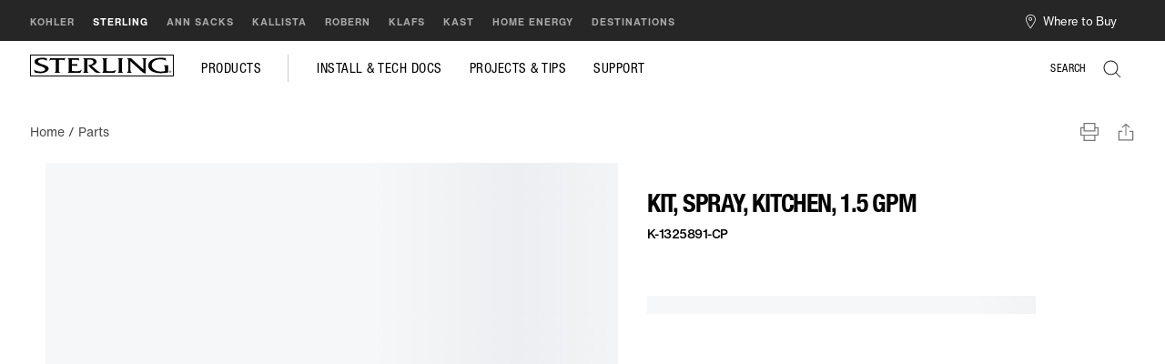

--- FILE ---
content_type: text/html;charset=utf-8
request_url: https://sterling.kohler.com/en/support/find-a-service-part/shop-parts/kit-spray-kitchen-1-5-gpm-1325891
body_size: 24460
content:

<!DOCTYPE HTML>
<html lang="en-US">
    <head>
    <meta charset="UTF-8"/>
    <title>Kit, Spray, Kitchen, 1.5 Gpm | K-1325891-CP | KOHLER</title>
    <meta name="keywords"/>
    <meta name="description" content="Shop the Kit, Spray, Kitchen, 1.5 Gpm. See our entire collection of Service Parts."/>
    <meta name="template" content="pdp-page"/>
    <meta name="viewport" content="width=device-width, initial-scale=1"/>
    
	<meta name="ps-key" content="5620291af1e12ae78688615b"/>
	<meta name="ps-country" content="US"/>
    <meta name="ps-language" content="en"/>

     
    <meta property="og:title" content="Kit, Spray, Kitchen, 1.5 Gpm | K-1325891-CP | KOHLER"/>
    <meta property="og:description" content="Shop the Kit, Spray, Kitchen, 1.5 Gpm. See our entire collection of Service Parts."/>
    <meta property="og:url" content="https://sterling.kohler.com/en/support/find-a-service-part/shop-parts/kit-spray-kitchen-1-5-gpm-1325891"/>
    
    <meta property="og:site_name" content="sterling"/>
    <meta property="og:type" content="pdp-page"/>
    <meta property="og:locale" content="en_us"/>
    
    
	    
    <script defer="defer" type="text/javascript" src="/.rum/@adobe/helix-rum-js@%5E2/dist/rum-standalone.js"></script>
<link rel="canonical" href="https://sterling.kohler.com/en/support/find-a-service-part/shop-parts/kit-spray-kitchen-1-5-gpm-1325891"/>
    
  
    

 
 
    <script type="application/ld+json">
        {
            "@context": "https://schema.org",
            "@type": "Product",
            "@id": "https://sterling.kohler.com/en/support/find-a-service-part/shop-parts/kit-spray-kitchen-1-5-gpm-1325891",           
            "name": "Kit, Spray, Kitchen, 1.5 Gpm",
            "image": "",
            "description": "Kit, Spray, Kitchen, 1.5 Gpm",
            "sku": "K-1325891-CP",
            "brand": {
                "@type": "Brand",
                "name": "sterling"
            },
            "offers": {
                "@type": "Offer",
                "url": "https://sterling.kohler.com/en/support/find-a-service-part/shop-parts/kit-spray-kitchen-1-5-gpm-1325891",
                "priceCurrency": "USD",
                "price": "148.60",
                "itemCondition": "https://schema.org/NewCondition",
                "seller": {
                    "@type": "Organization",
                    "name": "sterling"
                }
            }
        }
    </script>


   
                                
    
    
    	
<!-- Not defered version of OneTrust Cookies Consent Notice start for sterlingplumbing.com -->

<script type="text/javascript"   temptype="ignoredefer-text/javascript" src="https://cdn.cookielaw.org/consent/87d5362b-9f9d-43e9-842e-bd9a5e317740/OtAutoBlock.js"></script>

<script type="text/javascript" temptype="ignoredefer-text/javascript" src="https://cdn.cookielaw.org/scripttemplates/otSDKStub.js" charset="UTF-8" data-domain-script="87d5362b-9f9d-43e9-842e-bd9a5e317740"></script>

<script type="text/javascript"   temptype="ignoredefer-text/javascript">

function OptanonWrapper() { }

</script>

<!-- Not defered version of OneTrust Cookies Consent Notice end for sterlingplumbing.com -->

<script type="text/javascript" temptype="ignoredefer-text/javascript" src="/etc.clientlibs/kf/clientlibs/clientlib-jquery.min.d70396dd78c302a312d12c8010c2b8e8.js"></script> 

   
    

    <link rel="preconnect" href="//assets.adobedtm.com"/>

    <link rel="preconnect" href="//apps.bazaarvoice.com"/>

    <link rel="preconnect" href="//cdn.pricespider.com"/>

    <link rel="preconnect" href="//instant.page"/>

    <link rel="preconnect" href="//www.kohler.com"/>

    <link rel="preconnect" href="//service.force.com"/>


    <link rel="dns-prefetch" href="//assets.adobedtm.com"/>

    <link rel="dns-prefetch" href="//apps.bazaarvoice.com"/>

    <link rel="dns-prefetch" href="//cdn.pricespider.com"/>

    <link rel="dns-prefetch" href="//instant.page"/>

    <link rel="dns-prefetch" href="//www.kohler.com"/>

    <link rel="dns-prefetch" href="//service.force.com"/>

    <link rel="dns-prefetch" href="//dpm.demdex.net"/>

    <link rel="dns-prefetch" href="//consent.trustarc.com"/>

    <link rel="dns-prefetch" href="//analytics-static.ugc.bazaarvoice.com"/>

    <link rel="dns-prefetch" href="//cm.everesttech.net"/>

    <link rel="dns-prefetch" href="//kohlermetricssecure.kohler.com"/>

    <link rel="dns-prefetch" href="//kohlerco.demdex.net"/>

    <link rel="dns-prefetch" href="//network-stg-a.bazaarvoice.com"/>

    <link rel="dns-prefetch" href="//www.google.com"/>

    <link rel="dns-prefetch" href="//yt3.ggpht.com"/>

    <link rel="dns-prefetch" href="//static.doubleclick.net"/>

    <link rel="dns-prefetch" href="//googleads.g.doubleclick.net"/>

    <link rel="dns-prefetch" href="//i.ytimg.com"/>

    <link rel="dns-prefetch" href="//kohler-adobe-target-recommendations.azurewebsites.net"/>

    <link rel="dns-prefetch" href="//www.youtube.com"/>

    <link rel="dns-prefetch" href="//stg.api.bazaarvoice.com"/>

    <link rel="dns-prefetch" href="//d.la3-c1cs-dfw.salesforceliveagent.com"/>

    <link rel="dns-prefetch" href="//d.la3-c1cs-phx.salesforceliveagent.com"/>

    <link rel="dns-prefetch" href="//wtbevents.pricespider.com"/>

    <link rel="dns-prefetch" href="//kohler.scene7.com"/>

<span></span>
<script adobe-tgt-load="true">
    //prehiding snippet for Adobe Target with asynchronous Launch deployment
    (function(g,b,d,f){(function(a,c,d){if(a){var e=b.createElement("style");e.id=c;e.innerHTML=d;a.appendChild(e)}})(b.getElementsByTagName("head")[0],"at-body-style",d);setTimeout(function(){var a=b.getElementsByTagName("head")[0];if(a){var c=b.getElementById("at-body-style");c&&a.removeChild(c)}},f)})(window,document,"[personalisation-content='true']{opacity: 0 !important}",3E3);
      window.productInfo = "{\x22pdpShotDesc\x22:\x22\x22,\x22pdpBrnadName\x22:\x22Kit, Spray, Kitchen, 1.5 Gpm\x22,\x22productID\x22:\x22K\u002D1325891\u002DCP\x22,\x22waterSenseProduct\x22:\x22n\/a\x22,\x22pdpImageAlt\x22:\x22\x22,\x22priceState\x22:\x22regular price\x22,\x22productStatus\x22:\x22in stock\x22,\x22productCollectionsName\x22:\x22n\/a\x22,\x22productPartnerBuyNow\x22:false,\x22pdpImage\x22:\x22\x22,\x22isDiscontinued\x22:false,\x22productSaleable\x22:true,\x22category\x22:\x22service parts\x22,\x22productRoom\x22:\x22n\/a\x22}";
      window.pageObj = JSON.parse("{\x22site\x22:{\x22responsiveFormat\x22:\x22n\/a\x22,\x22appVersion\x22:\x22aem 6.5.9\x22,\x22orientation\x22:\x22n\/a\x22,\x22environment\x22:\x22prod\x22,\x22geoRegion\x22:\x22us\x22,\x22siteName\x22:\x22sterling\x22,\x22language\x22:\x22en\x22,\x22platform\x22:\x22n\/a\x22,\x22targetPropertyID\x22:\x22n\/a\x22},\x22pageInfo\x22:{\x22redirect\x22:\x22n\/a\x22,\x22contentIdentificationContentType\x22:null,\x22previousPage\x22:\x22n\/a\x22,\x22keywords\x22:\x22n\/a\x22,\x22contentIdentificationPurpose\x22:null,\x22description\x22:\x22\x22,\x22contentIdentificationDesignStyle\x22:null,\x22language\x22:\x22en\x22,\x22mktgCampaign\x22:\x22n\/a\x22,\x22title\x22:\x22Product Details\x22,\x22pageName\x22:\x22sterling:pdp:en:product details\x22,\x22referrer\x22:null,\x22thumbnailImageUrl\x22:\x22\x22,\x22contentIdentificationCategory\x22:null,\x22contentIdentificationCollection\x22:null,\x22pageUrl\x22:\x22https:\/\/sterling.kohler.com\/content\/sterling\/us\/en\/support\/find\u002Da\u002Dservice\u002Dpart\/shop\u002Dparts\/kit\u002Dspray\u002Dkitchen\u002D1\u002D5\u002Dgpm\u002D1325891.html\x22,\x22id\x22:\x22dynamicpdp\u002D8a569c2db3\x22,\x22contentType\x22:\x22pdp\x22,\x22contentIdentificationRoom\x22:null,\x22timestamp\x22:\x222026\u002D01\u002D19 04:06:04\x22},\x22category\x22:{\x22subCategory2\x22:\x22sterling:pdp:en:product details\x22,\x22pageType\x22:\x22pdp\x22,\x22subCategory1\x22:\x22sterling:pdp:en\x22,\x22primaryCategory\x22:\x22sterling:pdp\x22,\x22subCategoryID\x22:\x22product details\x22,\x22subCategoryID2\x22:\x22n\/a\x22},\x22user\x22:{\x22adBlocker\x22:false,\x22returningStatus\x22:\x22new visitor\x22,\x22envName\x22:\x22development\x22,\x22authStatus\x22:\x22anonymous\x22,\x22customerProspect\x22:\x22n\/a\x22,\x22knownStatus\x22:\x22unknown\x22,\x22profileRole\x22:\x22n\/a\x22}}");
</script>

    
    

    

    


        <script type="text/javascript" src="//assets.adobedtm.com/846ae6cc52a8/58c7066011fd/launch-3396de3c5b38.min.js" async></script>


    
    
<script src="/etc.clientlibs/sterling/clientlibs/clientlib-dependencies.lc-d41d8cd98f00b204e9800998ecf8427e-lc.min.js"></script>
<script src="/etc.clientlibs/sterling/clientlibs/clientlib-site.lc-ca8f81dee2ad38f84f1bc7019c581514-lc.min.js"></script>



    
    
<link rel="stylesheet" href="/etc.clientlibs/kf/clientlibs/clientlib-react.lc-960939a428709652cf27819c74e77d5a-lc.min.css" type="text/css">
<link rel="stylesheet" href="/etc.clientlibs/sterling/clientlibs/clientlib-dependencies.lc-d41d8cd98f00b204e9800998ecf8427e-lc.min.css" type="text/css">
<link rel="stylesheet" href="/etc.clientlibs/sterling/clientlibs/clientlib-site.lc-994191400233589b2511b5e673aac3dd-lc.min.css" type="text/css">



    


    <script>
      if (typeof newrelic == 'object') {
        newrelic.setCustomAttribute('experience', 'pdp');
    }
	</script>


    
<link rel="stylesheet" href="/etc.clientlibs/sterling/clientlibs/clientlib-base.lc-9a99679c0f9d9518482d290d56e3120a-lc.min.css" type="text/css">







    
    
<script src="/etc.clientlibs/kf/clientlibs/clientlib-datalayer/top.lc-cca2d6473aa802e4427c9c8f8abe08df-lc.min.js"></script>



    
    
<link rel="stylesheet" href="/etc.clientlibs/kf/components/teaser/v1/teaser/clientlibs/dynamicmedia.lc-4c01f720c717491aa6d63d5e13891b62-lc.min.css" type="text/css">
<script src="/libs/dam/components/scene7/common/clientlibs/viewer.lc-286d51076949b1908ec34d18f81e6977-lc.min.js"></script>
<script src="/etc.clientlibs/kf/clientlibs/clientlib-jquery.lc-ec7d58d3efcd07a293c02d33453a1ec9-lc.min.js"></script>
<script src="/etc.clientlibs/kf/clientlibs/granite/utils.lc-3b86602c4e1e0b41d9673f674a75cd4b-lc.min.js"></script>
<script src="/etc.clientlibs/kf/components/teaser/v1/teaser/clientlibs/dynamicmedia.lc-8dbbe2c39f39273870389e46f513de06-lc.min.js"></script>




<script type="text/javascript" src="https://resources.digital-cloud-west.medallia.com/wdcwest/681438/onsite/embed.js" async></script>
<!--PageProoferStart-->
<script type="text/javascript">
(function (d, t) {
var pp = d.createElement(t), s = d.getElementsByTagName(t)[0];
pp.src = '//app.pageproofer.com/embed/dd3fbef8-2442-51d0-850f-f6578e80d2de';
pp.type = 'text/javascript';
pp.async = true;
s.parentNode.insertBefore(pp, s);
})(document, 'script');</script>
<!--PageProoferEnd-->

<!---GSCStart-->
<meta name="google-site-verification" content="P3553vniHmGZuOVjWKaZj96kP2NqAGtdhhIKogWcdd0" />
<!---GSCEnd-->

<style>
.add-cart-container {
display:none !important;
}
</style>



<script>(window.BOOMR_mq=window.BOOMR_mq||[]).push(["addVar",{"rua.upush":"false","rua.cpush":"true","rua.upre":"false","rua.cpre":"true","rua.uprl":"false","rua.cprl":"false","rua.cprf":"false","rua.trans":"SJ-13d18aaa-86eb-4b76-b7ed-eac2f9d77d96","rua.cook":"false","rua.ims":"false","rua.ufprl":"false","rua.cfprl":"true","rua.isuxp":"false","rua.texp":"norulematch","rua.ceh":"false","rua.ueh":"false","rua.ieh.st":"0"}]);</script>
                              <script>!function(e){var n="https://s.go-mpulse.net/boomerang/";if("False"=="True")e.BOOMR_config=e.BOOMR_config||{},e.BOOMR_config.PageParams=e.BOOMR_config.PageParams||{},e.BOOMR_config.PageParams.pci=!0,n="https://s2.go-mpulse.net/boomerang/";if(window.BOOMR_API_key="W26UY-WW4BG-XEJKA-6XKC7-9KNKV",function(){function e(){if(!o){var e=document.createElement("script");e.id="boomr-scr-as",e.src=window.BOOMR.url,e.async=!0,i.parentNode.appendChild(e),o=!0}}function t(e){o=!0;var n,t,a,r,d=document,O=window;if(window.BOOMR.snippetMethod=e?"if":"i",t=function(e,n){var t=d.createElement("script");t.id=n||"boomr-if-as",t.src=window.BOOMR.url,BOOMR_lstart=(new Date).getTime(),e=e||d.body,e.appendChild(t)},!window.addEventListener&&window.attachEvent&&navigator.userAgent.match(/MSIE [67]\./))return window.BOOMR.snippetMethod="s",void t(i.parentNode,"boomr-async");a=document.createElement("IFRAME"),a.src="about:blank",a.title="",a.role="presentation",a.loading="eager",r=(a.frameElement||a).style,r.width=0,r.height=0,r.border=0,r.display="none",i.parentNode.appendChild(a);try{O=a.contentWindow,d=O.document.open()}catch(_){n=document.domain,a.src="javascript:var d=document.open();d.domain='"+n+"';void(0);",O=a.contentWindow,d=O.document.open()}if(n)d._boomrl=function(){this.domain=n,t()},d.write("<bo"+"dy onload='document._boomrl();'>");else if(O._boomrl=function(){t()},O.addEventListener)O.addEventListener("load",O._boomrl,!1);else if(O.attachEvent)O.attachEvent("onload",O._boomrl);d.close()}function a(e){window.BOOMR_onload=e&&e.timeStamp||(new Date).getTime()}if(!window.BOOMR||!window.BOOMR.version&&!window.BOOMR.snippetExecuted){window.BOOMR=window.BOOMR||{},window.BOOMR.snippetStart=(new Date).getTime(),window.BOOMR.snippetExecuted=!0,window.BOOMR.snippetVersion=12,window.BOOMR.url=n+"W26UY-WW4BG-XEJKA-6XKC7-9KNKV";var i=document.currentScript||document.getElementsByTagName("script")[0],o=!1,r=document.createElement("link");if(r.relList&&"function"==typeof r.relList.supports&&r.relList.supports("preload")&&"as"in r)window.BOOMR.snippetMethod="p",r.href=window.BOOMR.url,r.rel="preload",r.as="script",r.addEventListener("load",e),r.addEventListener("error",function(){t(!0)}),setTimeout(function(){if(!o)t(!0)},3e3),BOOMR_lstart=(new Date).getTime(),i.parentNode.appendChild(r);else t(!1);if(window.addEventListener)window.addEventListener("load",a,!1);else if(window.attachEvent)window.attachEvent("onload",a)}}(),"".length>0)if(e&&"performance"in e&&e.performance&&"function"==typeof e.performance.setResourceTimingBufferSize)e.performance.setResourceTimingBufferSize();!function(){if(BOOMR=e.BOOMR||{},BOOMR.plugins=BOOMR.plugins||{},!BOOMR.plugins.AK){var n="true"=="true"?1:0,t="",a="aogrm2ixfuxne2loj2fa-f-c1b20678a-clientnsv4-s.akamaihd.net",i="false"=="true"?2:1,o={"ak.v":"39","ak.cp":"1749091","ak.ai":parseInt("1135880",10),"ak.ol":"0","ak.cr":8,"ak.ipv":4,"ak.proto":"h2","ak.rid":"2320b3f3","ak.r":47370,"ak.a2":n,"ak.m":"a","ak.n":"essl","ak.bpcip":"3.141.22.0","ak.cport":44490,"ak.gh":"23.208.24.82","ak.quicv":"","ak.tlsv":"tls1.3","ak.0rtt":"","ak.0rtt.ed":"","ak.csrc":"-","ak.acc":"","ak.t":"1768836746","ak.ak":"hOBiQwZUYzCg5VSAfCLimQ==tBX4qDrbBb/e+Sz1OJ25Pz3qjE0pqaoYCKaJRXO7nbhXB85m/O6PmPfi5nW6Hlda+jUFZF2GP57xxH013fADLHqhSfmGd7A7xz6E2tZVuZ4z5HdWIKk554hj2oerZ4em31Cw+SXONQldWj9uZRnrNEINTj7kxf9GsPqO6732N/[base64]","ak.pv":"16","ak.dpoabenc":"","ak.tf":i};if(""!==t)o["ak.ruds"]=t;var r={i:!1,av:function(n){var t="http.initiator";if(n&&(!n[t]||"spa_hard"===n[t]))o["ak.feo"]=void 0!==e.aFeoApplied?1:0,BOOMR.addVar(o)},rv:function(){var e=["ak.bpcip","ak.cport","ak.cr","ak.csrc","ak.gh","ak.ipv","ak.m","ak.n","ak.ol","ak.proto","ak.quicv","ak.tlsv","ak.0rtt","ak.0rtt.ed","ak.r","ak.acc","ak.t","ak.tf"];BOOMR.removeVar(e)}};BOOMR.plugins.AK={akVars:o,akDNSPreFetchDomain:a,init:function(){if(!r.i){var e=BOOMR.subscribe;e("before_beacon",r.av,null,null),e("onbeacon",r.rv,null,null),r.i=!0}return this},is_complete:function(){return!0}}}}()}(window);</script></head>
    
    <body class="dynamicpdp page basicpage" id="dynamicpdp-8a569c2db3" data-cmp-data-layer-enabled data-sitename="sterling" data-global-configuration="/bin/kohler/services/globalconfig.sterling.json" <body>
        <script>
            if(!sessionStorage.getItem("true-ip")){
                  var req = new XMLHttpRequest();
                  req.open('HEAD', window.location, true);
                  req.onload = function (e) {
                      if (req.readyState === 4 && req.status === 200) {
                        if (req.getResponseHeader("true-ip") != null) {
                          window.trueip = req.getResponseHeader("true-ip");
                        } else {
                          window.trueip = "23.100.225.125";
                        }
                        sessionStorage.setItem('true-ip', window.trueip);
                      }
                  };
                  req.send(null);
			} else {
			    window.trueip = sessionStorage.getItem("true-ip");
			}
            window.eventPageType = "pdp";
            window.storeLinkType = "";
       </script>
        
        
            



            
     
     

    
    <div id="container-5a6bc30d3d" data-pdp-section="false" class="cmp-container">
        


<div class="aem-Grid aem-Grid--12 aem-Grid--default--12 ">
    
    <div class="embed aem-GridColumn aem-GridColumn--default--12">
<div class="cmp-embed">
     
    
    <a class="skip-content" href="#main-content">Skip to main content</a>
    
    
    
</div>

    

</div>
<div class="container responsivegrid header-container aem-GridColumn aem-GridColumn--default--12">

    
    
    
    <div id="global-header" data-pdp-section="false" class="cmp-container">
        
        <div class="brand-switcher">
	
		<div class="gbh-nav-panel">
			<nav class="gbh-nav navbar navbar-xpand-sm navbar-dark justify-content-between">
				<ul class="gbh-nav__list navbar-nav">
					<li class="gbh-nav__item">
						
						<a class="gbh-nav--link  gbh-data-layer" href="https://www.kohler.com/" data-gbh-data-layer='{"clickInternalLinks":"true","internalLinkPosition":"global header","internalLinkZoneName":"global header","internalLinkURL":"","internalLinkName":"brand sync:kohler","eventName":"brand sync","internalLinkType":"global header:navigation","eventType":"click","eventAction":"brand sync"}' aria-label="KOHLER. Go to KOHLER's Home Page" target="_self" rel="noreferrer" data-gbh-clickable="true">KOHLER</a>
					</li>
				
					<li class="gbh-nav__item">
						
						<a class="gbh-nav--link gbh-nav__link--active gbh-data-layer" href="/en" data-gbh-data-layer='{"clickInternalLinks":"true","internalLinkPosition":"global header","internalLinkZoneName":"global header","internalLinkURL":"","internalLinkName":"brand sync:sterling","eventName":"brand sync","internalLinkType":"global header:navigation","eventType":"click","eventAction":"brand sync"}' aria-label="STERLING. Go to STERLING's Home Page" target="_self" data-gbh-clickable="true">STERLING</a>
					</li>
				
					<li class="gbh-nav__item">
						
						<a class="gbh-nav--link  gbh-data-layer" href="https://annsacks.kohler.com/" data-gbh-data-layer='{"clickInternalLinks":"true","internalLinkPosition":"global header","internalLinkZoneName":"global header","internalLinkURL":"","internalLinkName":"brand sync:ann sacks","eventName":"brand sync","internalLinkType":"global header:navigation","eventType":"click","eventAction":"brand sync"}' aria-label="ANN SACKS. Go to ANN SACKS's Home Page" target="_self" rel="noreferrer" data-gbh-clickable="true">ANN SACKS</a>
					</li>
				
					<li class="gbh-nav__item">
						
						<a class="gbh-nav--link  gbh-data-layer" href="https://www.kallista.com/" data-gbh-data-layer='{"clickInternalLinks":"false","internalLinkPosition":"global header","internalLinkZoneName":"global header","internalLinkURL":"","internalLinkName":"brand sync:kallista","eventName":"brand sync","internalLinkType":"global header:navigation","eventType":"click","eventAction":"brand sync"}' aria-label="KALLISTA. Go to KALLISTA's Home Page" target="_blank" rel="noreferrer" data-gbh-clickable="true">KALLISTA</a>
					</li>
				
					<li class="gbh-nav__item">
						
						<a class="gbh-nav--link  gbh-data-layer" href="https://www.robern.com/" data-gbh-data-layer='{"clickInternalLinks":"false","internalLinkPosition":"global header","internalLinkZoneName":"global header","internalLinkURL":"","internalLinkName":"brand sync:robern","eventName":"brand sync","internalLinkType":"global header:navigation","eventType":"click","eventAction":"brand sync"}' aria-label="ROBERN. Go to ROBERN's Home Page" target="_blank" rel="noreferrer" data-gbh-clickable="true">ROBERN</a>
					</li>
				
					<li class="gbh-nav__item">
						
						<a class="gbh-nav--link  gbh-data-layer" href="https://klafsusa.com/" data-gbh-data-layer='{"clickInternalLinks":"false","internalLinkPosition":"global header","internalLinkZoneName":"global header","internalLinkURL":"","internalLinkName":"brand sync:klafs","eventName":"brand sync","internalLinkType":"global header:navigation","eventType":"click","eventAction":"brand sync"}' aria-label="KLAFS. Go to KLAFS's Home Page" target="_blank" rel="noreferrer" data-gbh-clickable="true">KLAFS</a>
					</li>
				
					<li class="gbh-nav__item">
						
						<a class="gbh-nav--link  gbh-data-layer" href="https://kastconcretebasins.com/" data-gbh-data-layer='{"clickInternalLinks":"false","internalLinkPosition":"global header","internalLinkZoneName":"global header","internalLinkURL":"","internalLinkName":"brand sync:kast","eventName":"brand sync","internalLinkType":"global header:navigation","eventType":"click","eventAction":"brand sync"}' aria-label="KAST. Go to KAST's Home Page" target="_blank" rel="noreferrer" data-gbh-clickable="true">KAST</a>
					</li>
				
					<li class="gbh-nav__item">
						
						<a class="gbh-nav--link  gbh-data-layer" href="https://www.kohler.com/en/home-energy/home-generators" data-gbh-data-layer='{"clickInternalLinks":"true","internalLinkPosition":"global header","internalLinkZoneName":"global header","internalLinkURL":"","internalLinkName":"brand sync:home energy","eventName":"brand sync","internalLinkType":"global header:navigation","eventType":"click","eventAction":"brand sync"}' aria-label="HOME ENERGY. Go to HOME ENERGY's Home Page" target="_self" rel="noreferrer" data-gbh-clickable="true">HOME ENERGY</a>
					</li>
				
					<li class="gbh-nav__item">
						
						<a class="gbh-nav--link  gbh-data-layer" href="https://www.kohlerwisconsin.com/locations" data-gbh-data-layer='{"clickInternalLinks":"false","internalLinkPosition":"global header","internalLinkZoneName":"global header","internalLinkURL":"","internalLinkName":"brand sync:destinations","eventName":"brand sync","internalLinkType":"global header:navigation","eventType":"click","eventAction":"brand sync"}' aria-label="DESTINATIONS. Go to DESTINATIONS's Home Page" target="_blank" rel="noreferrer" data-gbh-clickable="true">DESTINATIONS</a>
					</li>
				</ul>
			</nav>
		</div>
	




    
</div>
<div class="utilitynavheader"> 
<div class="gbh-utility-nav">
    
    <div class="gbh-utility-navbar">
        <ul role="list">
        	
	            <li role="listitem" class="gbh-nav__findStore">
	                
     <span id="find-ada" style="display: none;">Where to Buy</span>
     <a role="button" tabindex="0" aria-live="polite" aria-labelledby="find-ada" href="#" data-gbh-data-layer='{"clickInternalLinks":"true","internalLinkPosition":"find-a-store","internalLinkZoneName":"global header","internalLinkURL":"n/a","internalLinkName":"find a store","eventName":"find a store","internalLinkType":"global header:navigation","eventType":"find a store","eventAction":"find a store"}' class="gbh-nav__findStore--link cmp-find-place" data-gbh-clickable="true">Where to Buy</a>
     <div class="gbh-find-a-store">
          
<div data-cmp-type="react" data-component="FindStoreUtilNav" data-static-text="{&#34;closestStore&#34;:&#34;Your closest location&#34;,&#34;notYourStore&#34;:&#34;Not your preferred location?&#34;,&#34;viewAllStore&#34;:&#34;VIEW ALL LOCATIONS&#34;,&#34;locationDescription&#34;:&#34;\u003cp\u003eWhere to Buy\u003c/p\u003e\r\n&#34;,&#34;setAsMystore&#34;:&#34;Set as my preferred location&#34;,&#34;useLocation&#34;:&#34;USE MY LOCATION&#34;,&#34;findStore&#34;:&#34;Where to Buy&#34;}"></div>
     </div>

	            </li>
	        
                
			<li class="gbh-nav__signin" role="none" aria-hidden="true">
			<style>
                        .utility-widgets{display:flex;justify-content:flex-end;align-items:center;flex-direction:row; min-width: 118px;}.utility-widgets img {width: 20px;height: 20px;}.utility-widgets__brand-switcher{margin-left:0;border-left:1px solid #494949}.utility-widgets .wishlist-widget a{display:inline-block}.utility-widgets .wishlist-widget img{height:19px;margin-top:0}.utility-widgets .auth-widget{padding-left:20px;display:flex;align-items:end}.utility-widgets .wishlist-widget{padding-left:15px;display:flex;align-items:end}.utility-widgets .auth-widget{margin-top:-2px}@media only screen and (max-width:1920px) and (orientation:landscape),only screen and (min-width:768px) and (max-width:1920px){.utility-widgets .auth-widget__menu{padding:11px 2pc}}@media only screen and (max-width:767px){.utility-widgets .auth-widget__menu{padding:11px 18px}}.utility-widgets .cart-indicator-widget{display:flex;margin-top:0;padding-left:15px}.utility-widgets .cart-indicator-widget .cart-indicator{display:flex;align-items:end}.utility-widgets .cart-indicator-widget .cart-indicator.cart-indicator__with-count .cart-indicator__count img{margin-top:0}.utility-widgets .cart-indicator-widget .cart-indicator .gbh-data-layer img{margin-top:2px}@media only screen and (max-width:767px),only screen and (max-width:1920px) and (orientation:landscape),only screen and (min-width:768px) and (max-width:1920px){.utility-widgets .search-widget{padding-right:15px;display:flex;align-items:flex-end}.utility-widgets .wishlist-widget{padding-left:15px;}} .transparent-menu-white .cart-indicator img{filter: brightness(0) invert(1) !important;}
                    </style>
                <div data-component="UtilityWidgets" data-cmp-type="react" data-brand-switcher="true" data-display-auth data-display-favorites data-display-cart>
                </div>
            </li>
        </ul>
    </div>
</div>

</div>

        
    </div>

</div>
<div class="container responsivegrid aem-GridColumn aem-GridColumn--default--12">

    
    
    
    <div id="container-f97cd3b232" class="cmp-container">
        
        
        
    </div>

</div>
<div class="container responsivegrid gbh-header-logo-menu header-mega-menu-container aem-GridColumn aem-GridColumn--default--12">

    
    
    
    <div id="header-sterling-logo" data-pdp-section="false" class="cmp-container">
        
        <div class="cmp cmp-image gbh-white-logo">

    <a class="cmp-image--link" href="/en" data-title="Sterling Logo" data-asset="/content/dam/sterling-kohler-com/Authored Content/header-logo/sterling-box.svg">
        <section data-cmp-image="{&#34;smartImages&#34;:[],&#34;smartSizes&#34;:[],&#34;lazyEnabled&#34;:false}">
            <img src="/content/dam/sterling-kohler-com/Authored%20Content/header-logo/sterling-box.svg" alt="Sterling Logo"/>
        </section>
    </a>
    


    
</div>
<div class="tabs panelcontainer gbh-global-tab transparent-menu-black">
<div class="cmp-tabs" data-cmp-is="tabs">
    
    <ol role="tablist" class="cmp-tabs__tablist" aria-multiselectable="false">
        
        
        <li role="tab" aria-expanded="false" class="cmp-tabs__tab cmp-tabs__tab--active" tabindex="0" data-cmp-hook-tabs="tab" data-gbh-data-layer='{"clickInternalLinks":"true","internalLinkPosition":"pdp:tab","internalLinkZoneName":"pdp:global header","internalLinkURL":"n/a","internalLinkName":"products","eventName":"pdp:zone:products","internalLinkType":"pdp:navigation","eventType":"tab","eventAction":"pdp:zone:products"}' data-gbh-clickable="true">
            
             
             Products
            
            </li>
    
        
        
        <li role="tab" aria-expanded="false" class="cmp-tabs__tab" tabindex="-1" data-cmp-hook-tabs="tab" data-gbh-data-layer='{"clickInternalLinks":"true","internalLinkPosition":"pdp:tab","internalLinkZoneName":"pdp:global header","internalLinkURL":"n/a","internalLinkName":"install &amp; tech docs","eventName":"pdp:zone:install &amp; tech docs","internalLinkType":"pdp:navigation","eventType":"tab","eventAction":"pdp:zone:install &amp; tech docs"}' data-gbh-clickable="true">
            
             
             Install &amp; Tech Docs
            
            </li>
    
        
        
        <li role="tab" aria-expanded="false" class="cmp-tabs__tab" tabindex="-1" data-cmp-hook-tabs="tab" data-gbh-data-layer='{"clickInternalLinks":"true","internalLinkPosition":"pdp:tab","internalLinkZoneName":"pdp:global header","internalLinkURL":"n/a","internalLinkName":"projects &amp; tips","eventName":"pdp:zone:projects &amp; tips","internalLinkType":"pdp:navigation","eventType":"tab","eventAction":"pdp:zone:projects &amp; tips"}' data-gbh-clickable="true">
            
             
             Projects &amp; Tips
            
            </li>
    
        
        
        <li role="tab" aria-expanded="false" class="cmp-tabs__tab" tabindex="-1" data-cmp-hook-tabs="tab" data-gbh-data-layer='{"clickInternalLinks":"true","internalLinkPosition":"pdp:tab","internalLinkZoneName":"pdp:global header","internalLinkURL":"n/a","internalLinkName":"support","eventName":"pdp:zone:support","internalLinkType":"pdp:navigation","eventType":"tab","eventAction":"pdp:zone:support"}' data-gbh-clickable="true">
            
             
             Support
            
            </li>
    </ol>
    <div role="tabpanel" aria-label="Products" data-hashid="Products" tabindex="0" class="cmp-tabs__tabpanel cmp-tabs__tabpanel--active" data-cmp-hook-tabs="tabpanel"><div class="container responsivegrid">

    
    <div id="container-a778673cff" data-pdp-section="false" class="cmp-container">
        


<div class="aem-Grid aem-Grid--12 aem-Grid--default--12 ">
    
    <div class="globalnavigation aem-GridColumn aem-GridColumn--default--12"><input type="hidden" class="currentResourcePath" name="currentResource" value="/content/experience-fragments/sterling/us/en/navigation/Header/global-header-experience-fragment/master/jcr:content/root/container_881053592/tabs/item_1/globalnavigation"/>
	
	
		



   <div class="gbh-product-menu hide-mobile-images">
      <div class="gbh-pro-menu__inner">
         
         <ul class="flex-column gbh-pro-menu__list nav" role="tablist" aria-label="list of 3" tabindex="0">
            <button class="gbh-mob-back-btn">Products</button>
            
               <!-- Add Jquery code to fetch Tab title Here -->
               <p class="global-menu-selected">Products</p>
            
            
            
               <!-- bootstrap component Start here -->
               <li class="nav-item" data-tab="Bathroom" role="tab">
                  <a class="nav-link gbh-data-layer" aria-hidden="false" aria-label="Bathroom" data-gbh-data-layer='{"clickInternalLinks":"true","internalLinkPosition":"global header","internalLinkZoneName":"global header","internalLinkURL":"","internalLinkName":"products > bathroom","eventName":"main dropdown menu","internalLinkType":"global header:navigation","eventType":"global navigation","eventAction":"main dropdown menu"}' data-hover="tab" data-target="#submenubathroom" aria-controls="submenubathroom" rel="noreferrer" role="tab" tabindex="0" data-gbh-clickable="true">Bathroom</a>
               </li>
               <!-- bootstrap component End here -->
               
            
            
               <!-- bootstrap component Start here -->
               <li class="nav-item" data-tab="Kitchen" role="tab">
                  <a class="nav-link gbh-data-layer" aria-hidden="false" aria-label="Kitchen" data-gbh-data-layer='{"clickInternalLinks":"true","internalLinkPosition":"global header","internalLinkZoneName":"global header","internalLinkURL":"","internalLinkName":"products > kitchen","eventName":"main dropdown menu","internalLinkType":"global header:navigation","eventType":"global navigation","eventAction":"main dropdown menu"}' data-hover="tab" data-target="#submenukitchen" aria-controls="submenukitchen" rel="noreferrer" role="tab" tabindex="0" data-gbh-clickable="true">Kitchen</a>
               </li>
               <!-- bootstrap component End here -->
               
            
            
               <!-- bootstrap component Start here -->
               <li class="nav-item" data-tab="Featured Products" role="tab">
                  <a class="nav-link gbh-data-layer" aria-hidden="false" aria-label="Featured Products" data-gbh-data-layer='{"clickInternalLinks":"true","internalLinkPosition":"global header","internalLinkZoneName":"global header","internalLinkURL":"","internalLinkName":"products > featured products","eventName":"main dropdown menu","internalLinkType":"global header:navigation","eventType":"global navigation","eventAction":"main dropdown menu"}' data-hover="tab" data-target="#submenufeatured-products" aria-controls="submenufeatured-products" rel="noreferrer" role="tab" tabindex="0" data-gbh-clickable="true">Featured Products</a>
               </li>
               <!-- bootstrap component End here -->
               
            
         </ul>
         <div class="tab-content gbh-pro-menu__cont myTabContent" id="myTabContent">

            
				
               <!-- bootstrap component Start here -->
               <div class="tab-pane fade" id="submenubathroom" role="tabpanel" aria-labelledby="Bathroom">
                  

    
    <div id="container-fd05dbd8e0" class="cmp-container">
        


<div class="aem-Grid aem-Grid--12 aem-Grid--default--12 ">
    
    <div class="globalnavigation-subcategory aem-GridColumn aem-GridColumn--default--12"><input type="hidden" class="currentResourcePathSubcat" name="currentResource" value="/content/experience-fragments/sterling/us/en/navigation/Header/global-header-experience-fragment/master/jcr:content/root/container_881053592/tabs/item_1/globalnavigation/bathroom/globalnavigation_sub"/>





    
    <ul class="nav gbh-pro-collection gbh-two-column" id="gbh-pro-collection-data-bathroom">
        <!-- Add Jquery code to fetch l1 title into l2 screen -->
        
            <button class="gbh-mob-back-btn">Products</button>
        
                            <!-- End -->
        
        
            
                <li class="nav-item gbh-pro-collection__category-link">
                    <a class="nav-link gbh-data-layer" id="pills-bathroom-shower-stalls--tab" aria-hidden="false" aria-label="tab 1 of 10 Shower Stalls " data-gbh-data-layer='{"clickInternalLinks":"true","internalLinkPosition":"global header","internalLinkZoneName":"global header","internalLinkURL":"/content/sterling/us/en/products/showering/shop-shower-stalls.html","internalLinkName":"products > bathroom > shower-stalls-","eventName":"main dropdown menu","internalLinkType":"global header:navigation","eventType":"global navigation","eventAction":"main dropdown menu"}' data-hover="tab" href="/en/products/showering/shop-shower-stalls" tabindex="0" target="_self" data-target="#Shower-Stalls-bathroom" role="link" aria-controls="pills-Shower-Stalls-" aria-selected="true" data-gbh-clickable="true"><span>Shower Stalls </span>
                    </a>
                </li>
            
        
            
                <li class="nav-item gbh-pro-collection__category-link">
                    <a class="nav-link gbh-data-layer" id="pills-bathroom-shower-bases-tab" aria-hidden="false" aria-label="tab 2 of 10 Shower Bases" data-gbh-data-layer='{"clickInternalLinks":"true","internalLinkPosition":"global header","internalLinkZoneName":"global header","internalLinkURL":"/content/sterling/us/en/products/showering/shop-shower-bases.html","internalLinkName":"products > bathroom > shower-bases","eventName":"main dropdown menu","internalLinkType":"global header:navigation","eventType":"global navigation","eventAction":"main dropdown menu"}' data-hover="tab" href="/en/products/showering/shop-shower-bases" tabindex="0" target="_self" data-target="#Shower-Basesbathroom" role="link" aria-controls="pills-Shower-Bases" aria-selected="true" data-gbh-clickable="true"><span>Shower Bases</span>
                    </a>
                </li>
            
        
            
                <li class="nav-item gbh-pro-collection__category-link">
                    <a class="nav-link gbh-data-layer" id="pills-bathroom-baths-tab" aria-hidden="false" aria-label="tab 3 of 10 Baths" data-gbh-data-layer='{"clickInternalLinks":"true","internalLinkPosition":"global header","internalLinkZoneName":"global header","internalLinkURL":"/content/sterling/us/en/products/bathtubs/shop-bathtubs.html","internalLinkName":"products > bathroom > baths","eventName":"main dropdown menu","internalLinkType":"global header:navigation","eventType":"global navigation","eventAction":"main dropdown menu"}' data-hover="tab" href="/en/products/bathtubs/shop-bathtubs" tabindex="0" target="_self" data-target="#Bathsbathroom" role="link" aria-controls="pills-Baths" aria-selected="true" data-gbh-clickable="true"><span>Baths</span>
                    </a>
                </li>
            
        
            
                <li class="nav-item gbh-pro-collection__category-link">
                    <a class="nav-link gbh-data-layer" id="pills-bathroom-bath-showers-tab" aria-hidden="false" aria-label="tab 4 of 10 Bath/Showers" data-gbh-data-layer='{"clickInternalLinks":"true","internalLinkPosition":"global header","internalLinkZoneName":"global header","internalLinkURL":"/content/sterling/us/en/products/showering/shop-tub-and-shower-combos.html","internalLinkName":"products > bathroom > bath-showers","eventName":"main dropdown menu","internalLinkType":"global header:navigation","eventType":"global navigation","eventAction":"main dropdown menu"}' data-hover="tab" href="/en/products/showering/shop-tub-and-shower-combos" tabindex="0" target="_self" data-target="#Bath-Showersbathroom" role="link" aria-controls="pills-Bath-Showers" aria-selected="true" data-gbh-clickable="true"><span>Bath/Showers</span>
                    </a>
                </li>
            
        
            
                <li class="nav-item gbh-pro-collection__category-link">
                    <a class="nav-link gbh-data-layer" id="pills-bathroom-toilets-tab" aria-hidden="false" aria-label="tab 5 of 10 Toilets" data-gbh-data-layer='{"clickInternalLinks":"true","internalLinkPosition":"global header","internalLinkZoneName":"global header","internalLinkURL":"/content/sterling/us/en/products/toilets/shop-toilets.html","internalLinkName":"products > bathroom > toilets","eventName":"main dropdown menu","internalLinkType":"global header:navigation","eventType":"global navigation","eventAction":"main dropdown menu"}' data-hover="tab" href="/en/products/toilets/shop-toilets" tabindex="0" target="_self" data-target="#Toiletsbathroom" role="link" aria-controls="pills-Toilets" aria-selected="true" data-gbh-clickable="true"><span>Toilets</span>
                    </a>
                </li>
            
        
            
                <li class="nav-item gbh-pro-collection__category-link">
                    <a class="nav-link gbh-data-layer" id="pills-bathroom-bath---shower-doors-tab" aria-hidden="false" aria-label="tab 6 of 10 Bath &amp;amp; Shower Doors" data-gbh-data-layer='{"clickInternalLinks":"true","internalLinkPosition":"global header","internalLinkZoneName":"global header","internalLinkURL":"/content/sterling/us/en/products/showering/shop-shower-doors.html","internalLinkName":"products > bathroom > bath---shower-doors","eventName":"main dropdown menu","internalLinkType":"global header:navigation","eventType":"global navigation","eventAction":"main dropdown menu"}' data-hover="tab" href="/en/products/showering/shop-shower-doors" tabindex="0" target="_self" data-target="#Bath---Shower-Doorsbathroom" role="link" aria-controls="pills-Bath---Shower-Doors" aria-selected="true" data-gbh-clickable="true"><span>Bath &amp; Shower Doors</span>
                    </a>
                </li>
            
        
            
                <li class="nav-item gbh-pro-collection__category-link">
                    <a class="nav-link gbh-data-layer" id="pills-bathroom-faucets-tab" aria-hidden="false" aria-label="tab 7 of 10 Faucets" data-gbh-data-layer='{"clickInternalLinks":"true","internalLinkPosition":"global header","internalLinkZoneName":"global header","internalLinkURL":"/content/sterling/us/en/products/bathroom-faucets/shop-bathroom-faucets.html","internalLinkName":"products > bathroom > faucets","eventName":"main dropdown menu","internalLinkType":"global header:navigation","eventType":"global navigation","eventAction":"main dropdown menu"}' data-hover="tab" href="/en/products/bathroom-faucets/shop-bathroom-faucets" tabindex="0" target="_self" data-target="#Faucetsbathroom" role="link" aria-controls="pills-Faucets" aria-selected="true" data-gbh-clickable="true"><span>Faucets</span>
                    </a>
                </li>
            
        
            
                <li class="nav-item gbh-pro-collection__category-link">
                    <a class="nav-link gbh-data-layer" id="pills-bathroom-sinks-tab" aria-hidden="false" aria-label="tab 8 of 10 Sinks" data-gbh-data-layer='{"clickInternalLinks":"true","internalLinkPosition":"global header","internalLinkZoneName":"global header","internalLinkURL":"/content/sterling/us/en/products/bathroom-sinks/shop-bathroom-sinks.html","internalLinkName":"products > bathroom > sinks","eventName":"main dropdown menu","internalLinkType":"global header:navigation","eventType":"global navigation","eventAction":"main dropdown menu"}' data-hover="tab" href="/en/products/bathroom-sinks/shop-bathroom-sinks" tabindex="0" target="_self" data-target="#Sinksbathroom" role="link" aria-controls="pills-Sinks" aria-selected="true" data-gbh-clickable="true"><span>Sinks</span>
                    </a>
                </li>
            
        
            
                <li class="nav-item gbh-pro-collection__category-link">
                    <a class="nav-link gbh-data-layer" id="pills-bathroom-bathroom-safety-tab" aria-hidden="false" aria-label="tab 9 of 10 Bathroom Safety" data-gbh-data-layer='{"clickInternalLinks":"true","internalLinkPosition":"global header","internalLinkZoneName":"global header","internalLinkURL":"/content/sterling/us/en/products/bathroom-safety/shop-bathroom-safety.html","internalLinkName":"products > bathroom > bathroom-safety","eventName":"main dropdown menu","internalLinkType":"global header:navigation","eventType":"global navigation","eventAction":"main dropdown menu"}' data-hover="tab" href="/en/products/bathroom-safety/shop-bathroom-safety" tabindex="0" target="_self" data-target="#Bathroom-Safetybathroom" role="link" aria-controls="pills-Bathroom-Safety" aria-selected="true" data-gbh-clickable="true"><span>Bathroom Safety</span>
                    </a>
                </li>
            
        
            
                <li class="nav-item gbh-pro-collection__category-link">
                    <a class="nav-link gbh-data-layer" id="pills-bathroom-service-parts-tab" aria-hidden="false" aria-label="tab 10 of 10 Service Parts" data-gbh-data-layer='{"clickInternalLinks":"true","internalLinkPosition":"global header","internalLinkZoneName":"global header","internalLinkURL":"/content/sterling/us/en/support/find-a-service-part.html","internalLinkName":"products > bathroom > service-parts","eventName":"main dropdown menu","internalLinkType":"global header:navigation","eventType":"global navigation","eventAction":"main dropdown menu"}' data-hover="tab" href="/en/support/find-a-service-part" tabindex="0" target="_self" data-target="#Service-Partsbathroom" role="link" aria-controls="pills-Service-Parts" aria-selected="true" data-gbh-clickable="true"><span>Service Parts</span>
                    </a>
                </li>
            
        
    </ul>

    <div class="tab-content gbh-pro-collection-cont gbh-two-column" id="gbh-collection-list-data-bathroom">
        
            <!-- bootstrap component Start here -->
            <div class="tab-pane fade gbh-mob-col" id="Shower-Stalls-bathroom" role="tabpanel" aria-labelledby="Shower Stalls ">
                <a href="/en/products/showering/shop-shower-stalls">
                
<div data-cmp-lazy data-cmp-lazythreshold="0" data-cmp-src="https://s7d1.scene7.com/is/image/kohlergbhcloudprod/MainNavigation-Progressive-Two-Column-aad54014_rgb-1{.width}?ts=1736784705263&amp;dpr=off" data-cmp-dmimage data-cmp-smartcroprendition="SmartCrop:Auto" data-asset="/content/dam/sterling-kohler-com/Authored Content/MainNavigation-Progressive-Two-Column/MainNavigation-Progressive-Two-Column-aad54014_rgb.jpg" data-title="A white three-wall shower stall with white base installed in a room with gray tile." id="image-2ddfb347e2" class="cmp-image" itemscope itemtype="https://schema.org/ImageObject">
    
        <noscript data-cmp-hook-image="noscript">
            
            <img src="https://s7d1.scene7.com/is/image/kohlergbhcloudprod/MainNavigation-Progressive-Two-Column-aad54014_rgb-1?ts=1736784705263&dpr=off" class="cmp-image__image" itemprop="contentUrl" data-cmp-hook-image="image" alt="A white three-wall shower stall with white base installed in a room with gray tile." role="presentation"/>
            
        </noscript>
    
    
    
</div>

    

                <span class="gbh-subcattext">Shower Stalls </span>
                </a>
                <p></p>
            </div>
            <!-- bootstrap component End here -->
        
            <!-- bootstrap component Start here -->
            <div class="tab-pane fade gbh-mob-col" id="Shower-Basesbathroom" role="tabpanel" aria-labelledby="Shower Bases">
                <a href="/en/products/showering/shop-shower-bases">
                
<div data-cmp-lazy data-cmp-lazythreshold="0" data-cmp-src="https://s7d1.scene7.com/is/image/kohlergbhcloudprod/MainNavigation-Progressive-Two-Column-zab93124_rgb{.width}?ts=1736785022088&amp;dpr=off" data-cmp-dmimage data-cmp-smartcroprendition="SmartCrop:Auto" data-asset="/content/dam/sterling-kohler-com/Authored Content/MainNavigation-Progressive-Two-Column/MainNavigation-Progressive-Two-Column-zab93124_rgb.jpg" data-title="A white shower base and black tile walls." id="image-b282a8c642" class="cmp-image" itemscope itemtype="https://schema.org/ImageObject">
    
        <noscript data-cmp-hook-image="noscript">
            
            <img src="https://s7d1.scene7.com/is/image/kohlergbhcloudprod/MainNavigation-Progressive-Two-Column-zab93124_rgb?ts=1736785022088&dpr=off" class="cmp-image__image" itemprop="contentUrl" data-cmp-hook-image="image" alt="A white shower base and black tile walls." role="presentation"/>
            
        </noscript>
    
    
    
</div>

    

                <span class="gbh-subcattext">Shower Bases</span>
                </a>
                <p></p>
            </div>
            <!-- bootstrap component End here -->
        
            <!-- bootstrap component Start here -->
            <div class="tab-pane fade gbh-mob-col" id="Bathsbathroom" role="tabpanel" aria-labelledby="Baths">
                <a href="/en/products/bathtubs/shop-bathtubs">
                
<div data-cmp-lazy data-cmp-lazythreshold="0" data-cmp-src="https://s7d1.scene7.com/is/image/kohlergbhcloudprod/MainNavigation-Progressive-Two-Column-zac75651_rgb{.width}?ts=1736785022380&amp;dpr=off" data-cmp-dmimage data-cmp-smartcroprendition="SmartCrop:Auto" data-asset="/content/dam/sterling-kohler-com/Authored Content/MainNavigation-Progressive-Two-Column/MainNavigation-Progressive-Two-Column-zac75651_rgb.jpg" data-title="End detail of a freestanding bath in a room with geometric patterned white tile on the floor and wall." id="image-f42f2eb885" class="cmp-image" itemscope itemtype="https://schema.org/ImageObject">
    
        <noscript data-cmp-hook-image="noscript">
            
            <img src="https://s7d1.scene7.com/is/image/kohlergbhcloudprod/MainNavigation-Progressive-Two-Column-zac75651_rgb?ts=1736785022380&dpr=off" class="cmp-image__image" itemprop="contentUrl" data-cmp-hook-image="image" alt="End detail of a freestanding bath in a room with geometric patterned white tile on the floor and wall." role="presentation"/>
            
        </noscript>
    
    
    
</div>

    

                <span class="gbh-subcattext">Baths</span>
                </a>
                <p></p>
            </div>
            <!-- bootstrap component End here -->
        
            <!-- bootstrap component Start here -->
            <div class="tab-pane fade gbh-mob-col" id="Bath-Showersbathroom" role="tabpanel" aria-labelledby="Bath/Showers">
                <a href="/en/products/showering/shop-tub-and-shower-combos">
                
<div data-cmp-lazy data-cmp-lazythreshold="0" data-cmp-src="https://s7d1.scene7.com/is/image/kohlergbhcloudprod/MainNavigation-Progressive-Two-Column-aae37837_rgb{.width}?ts=1736785022346&amp;dpr=off" data-cmp-dmimage data-cmp-smartcroprendition="SmartCrop:Auto" data-asset="/content/dam/sterling-kohler-com/Authored Content/MainNavigation-Progressive-Two-Column/MainNavigation-Progressive-Two-Column-aae37837_rgb.jpg" data-title="A white bathtub with white shower surround in a room with light green walls and tile flooring." id="image-4e933372f3" class="cmp-image" itemscope itemtype="https://schema.org/ImageObject">
    
        <noscript data-cmp-hook-image="noscript">
            
            <img src="https://s7d1.scene7.com/is/image/kohlergbhcloudprod/MainNavigation-Progressive-Two-Column-aae37837_rgb?ts=1736785022346&dpr=off" class="cmp-image__image" itemprop="contentUrl" data-cmp-hook-image="image" alt="A white bathtub with white shower surround in a room with light green walls and tile flooring." role="presentation"/>
            
        </noscript>
    
    
    
</div>

    

                <span class="gbh-subcattext">Bath/Showers</span>
                </a>
                <p></p>
            </div>
            <!-- bootstrap component End here -->
        
            <!-- bootstrap component Start here -->
            <div class="tab-pane fade gbh-mob-col" id="Toiletsbathroom" role="tabpanel" aria-labelledby="Toilets">
                <a href="/en/products/toilets/shop-toilets">
                
<div data-cmp-lazy data-cmp-lazythreshold="0" data-cmp-src="https://s7d1.scene7.com/is/image/kohlergbhcloudprod/MainNavigation-Progressive-Two-Column-aad95396_rgb{.width}?ts=1736785022266&amp;dpr=off" data-cmp-dmimage data-cmp-smartcroprendition="SmartCrop:Auto" data-asset="/content/dam/sterling-kohler-com/Authored Content/MainNavigation-Progressive-Two-Column/MainNavigation-Progressive-Two-Column-aad95396_rgb.jpg" data-title="A white toilet against a blue wall with tile flooring." id="image-78dd52783a" class="cmp-image" itemscope itemtype="https://schema.org/ImageObject">
    
        <noscript data-cmp-hook-image="noscript">
            
            <img src="https://s7d1.scene7.com/is/image/kohlergbhcloudprod/MainNavigation-Progressive-Two-Column-aad95396_rgb?ts=1736785022266&dpr=off" class="cmp-image__image" itemprop="contentUrl" data-cmp-hook-image="image" alt="A white toilet against a blue wall with tile flooring." role="presentation"/>
            
        </noscript>
    
    
    
</div>

    

                <span class="gbh-subcattext">Toilets</span>
                </a>
                <p></p>
            </div>
            <!-- bootstrap component End here -->
        
            <!-- bootstrap component Start here -->
            <div class="tab-pane fade gbh-mob-col" id="Bath---Shower-Doorsbathroom" role="tabpanel" aria-labelledby="Bath &amp;amp; Shower Doors">
                <a href="/en/products/showering/shop-shower-doors">
                
<div data-cmp-lazy data-cmp-lazythreshold="0" data-cmp-src="https://s7d1.scene7.com/is/image/kohlergbhcloudprod/MainNavigation-Progressive-Two-Column-aad94665_rgb-1{.width}?ts=1736785015722&amp;dpr=off" data-cmp-dmimage data-cmp-smartcroprendition="SmartCrop:Auto" data-asset="/content/dam/sterling-kohler-com/Authored Content/MainNavigation-Progressive-Two-Column/MainNavigation-Progressive-Two-Column-aad94665_rgb.jpg" data-title="A clear sliding shower door with white shower base and surround installed in room with lavender walls." id="image-7c6592fe87" class="cmp-image" itemscope itemtype="https://schema.org/ImageObject">
    
        <noscript data-cmp-hook-image="noscript">
            
            <img src="https://s7d1.scene7.com/is/image/kohlergbhcloudprod/MainNavigation-Progressive-Two-Column-aad94665_rgb-1?ts=1736785015722&dpr=off" class="cmp-image__image" itemprop="contentUrl" data-cmp-hook-image="image" alt="A clear sliding shower door with white shower base and surround installed in room with lavender walls." role="presentation"/>
            
        </noscript>
    
    
    
</div>

    

                <span class="gbh-subcattext">Bath &amp; Shower Doors</span>
                </a>
                <p></p>
            </div>
            <!-- bootstrap component End here -->
        
            <!-- bootstrap component Start here -->
            <div class="tab-pane fade gbh-mob-col" id="Faucetsbathroom" role="tabpanel" aria-labelledby="Faucets">
                <a href="/en/products/bathroom-faucets/shop-bathroom-faucets">
                
<div data-cmp-lazy data-cmp-lazythreshold="0" data-cmp-src="https://s7d1.scene7.com/is/image/kohlergbhcloudprod/MainNavigation-Progressive-Two-Column-aae11147_rgb{.width}?ts=1736785015889&amp;dpr=off" data-cmp-dmimage data-cmp-smartcroprendition="SmartCrop:Auto" data-asset="/content/dam/sterling-kohler-com/Authored Content/MainNavigation-Progressive-Two-Column/MainNavigation-Progressive-Two-Column-aae11147_rgb.jpg" data-title="Centerset sink with long, graceful handles and spout in brushed nickel, on a white sink with gray walls in background." id="image-90109179d5" class="cmp-image" itemscope itemtype="https://schema.org/ImageObject">
    
        <noscript data-cmp-hook-image="noscript">
            
            <img src="https://s7d1.scene7.com/is/image/kohlergbhcloudprod/MainNavigation-Progressive-Two-Column-aae11147_rgb?ts=1736785015889&dpr=off" class="cmp-image__image" itemprop="contentUrl" data-cmp-hook-image="image" alt="Centerset sink with long, graceful handles and spout in brushed nickel, on a white sink with gray walls in background." role="presentation"/>
            
        </noscript>
    
    
    
</div>

    

                <span class="gbh-subcattext">Faucets</span>
                </a>
                <p></p>
            </div>
            <!-- bootstrap component End here -->
        
            <!-- bootstrap component Start here -->
            <div class="tab-pane fade gbh-mob-col" id="Sinksbathroom" role="tabpanel" aria-labelledby="Sinks">
                <a href="/en/products/bathroom-sinks/shop-bathroom-sinks">
                
<div data-cmp-lazy data-cmp-lazythreshold="0" data-cmp-src="https://s7d1.scene7.com/is/image/kohlergbhcloudprod/MainNavigation-Progressive-Two-Column-aad95400_rgb-1{.width}?ts=1736785015737&amp;dpr=off" data-cmp-dmimage data-cmp-smartcroprendition="SmartCrop:Auto" data-asset="/content/dam/sterling-kohler-com/Authored Content/MainNavigation-Progressive-Two-Column/MainNavigation-Progressive-Two-Column-aad95400_rgb.jpg" data-title="Overhead view of a white enameled cast iron sink with a chrome centerset faucet, on a gray stone counter top." id="image-97f430b484" class="cmp-image" itemscope itemtype="https://schema.org/ImageObject">
    
        <noscript data-cmp-hook-image="noscript">
            
            <img src="https://s7d1.scene7.com/is/image/kohlergbhcloudprod/MainNavigation-Progressive-Two-Column-aad95400_rgb-1?ts=1736785015737&dpr=off" class="cmp-image__image" itemprop="contentUrl" data-cmp-hook-image="image" alt="Overhead view of a white enameled cast iron sink with a chrome centerset faucet, on a gray stone counter top." role="presentation"/>
            
        </noscript>
    
    
    
</div>

    

                <span class="gbh-subcattext">Sinks</span>
                </a>
                <p></p>
            </div>
            <!-- bootstrap component End here -->
        
            <!-- bootstrap component Start here -->
            <div class="tab-pane fade gbh-mob-col" id="Bathroom-Safetybathroom" role="tabpanel" aria-labelledby="Bathroom Safety">
                <a href="/en/products/bathroom-safety/shop-bathroom-safety">
                
<div data-cmp-lazy data-cmp-lazythreshold="0" data-cmp-src="https://s7d1.scene7.com/is/image/kohlergbhcloudprod/MainNavigation-Progressive-Two-Column-zac47186_rgb{.width}?ts=1736785015759&amp;dpr=off" data-cmp-dmimage data-cmp-smartcroprendition="SmartCrop:Auto" data-asset="/content/dam/sterling-kohler-com/Authored Content/MainNavigation-Progressive-Two-Column/MainNavigation-Progressive-Two-Column-zac47186_rgb.jpg" data-title="A white bathtub with white walls on which two parallel grab bars are installed." id="image-2b51ccdcf4" class="cmp-image" itemscope itemtype="https://schema.org/ImageObject">
    
        <noscript data-cmp-hook-image="noscript">
            
            <img src="https://s7d1.scene7.com/is/image/kohlergbhcloudprod/MainNavigation-Progressive-Two-Column-zac47186_rgb?ts=1736785015759&dpr=off" class="cmp-image__image" itemprop="contentUrl" data-cmp-hook-image="image" alt="A white bathtub with white walls on which two parallel grab bars are installed." role="presentation"/>
            
        </noscript>
    
    
    
</div>

    

                <span class="gbh-subcattext">Bathroom Safety</span>
                </a>
                <p></p>
            </div>
            <!-- bootstrap component End here -->
        
            <!-- bootstrap component Start here -->
            <div class="tab-pane fade gbh-mob-col" id="Service-Partsbathroom" role="tabpanel" aria-labelledby="Service Parts">
                <a href="/en/support/find-a-service-part">
                
<div data-cmp-lazy data-cmp-lazythreshold="0" data-cmp-src="https://s7d1.scene7.com/is/image/kohlergbhcloudprod/MainNavigation-Progressive-Two-Column-aad93251_rgb-1{.width}?ts=1736785022067&amp;dpr=off" data-cmp-dmimage data-cmp-smartcroprendition="SmartCrop:Auto" data-asset="/content/dam/sterling-kohler-com/Authored Content/MainNavigation-Progressive-Two-Column/MainNavigation-Progressive-Two-Column-aad93251_rgb.jpg" data-title="A man in a plaid shirt and hardhat carrying boxes with the Sterling logo." id="image-6b7607f10f" class="cmp-image" itemscope itemtype="https://schema.org/ImageObject">
    
        <noscript data-cmp-hook-image="noscript">
            
            <img src="https://s7d1.scene7.com/is/image/kohlergbhcloudprod/MainNavigation-Progressive-Two-Column-aad93251_rgb-1?ts=1736785022067&dpr=off" class="cmp-image__image" itemprop="contentUrl" data-cmp-hook-image="image" alt="A man in a plaid shirt and hardhat carrying boxes with the Sterling logo." role="presentation"/>
            
        </noscript>
    
    
    
</div>

    

                <span class="gbh-subcattext">Service Parts</span>
                </a>
                <p></p>
            </div>
            <!-- bootstrap component End here -->
        
    </div>





    
    

</div>

    
</div>

    </div>

    

                  <div class="ann-mob-nav">
                     <a class="nav-link" aria-hidden="false" data-gbh-data-layer='{"clickInternalLinks":"true","internalLinkPosition":"global header","internalLinkZoneName":"n/a","internalLinkURL":"","internalLinkName":"products > bathroom","eventName":"main dropdown menu","internalLinkType":"global header:navigation","eventType":"global navigation","eventAction":"main dropdown menu"}' data-hover="tab" data-target="#submenubathroom" aria-controls="submenubathroom" rel="noreferrer" aria-selected="true" role="tab" tabindex="0" data-gbh-clickable="true">Bathroom
                     </a>
                  </div>
               </div>
               <!-- bootstrap component End here -->
               
            
				
               <!-- bootstrap component Start here -->
               <div class="tab-pane fade" id="submenukitchen" role="tabpanel" aria-labelledby="Kitchen">
                  

    
    <div id="container-173dfadf6f" class="cmp-container">
        


<div class="aem-Grid aem-Grid--12 aem-Grid--default--12 ">
    
    <div class="globalnavigation-subcategory aem-GridColumn aem-GridColumn--default--12"><input type="hidden" class="currentResourcePathSubcat" name="currentResource" value="/content/experience-fragments/sterling/us/en/navigation/Header/global-header-experience-fragment/master/jcr:content/root/container_881053592/tabs/item_1/globalnavigation/kitchen/globalnavigation_sub"/>





    
    <ul class="nav gbh-pro-collection gbh-two-column" id="gbh-pro-collection-data-kitchen">
        <!-- Add Jquery code to fetch l1 title into l2 screen -->
        
            <button class="gbh-mob-back-btn">Products</button>
        
                            <!-- End -->
        
        
            
                <li class="nav-item gbh-pro-collection__category-link">
                    <a class="nav-link gbh-data-layer" id="pills-kitchen-sinks-tab" aria-hidden="false" aria-label="tab 1 of 5 Sinks" data-gbh-data-layer='{"clickInternalLinks":"true","internalLinkPosition":"global header","internalLinkZoneName":"global header","internalLinkURL":"/content/sterling/us/en/products/kitchen-sinks/shop-kitchen-sinks.html","internalLinkName":"products > kitchen > sinks","eventName":"main dropdown menu","internalLinkType":"global header:navigation","eventType":"global navigation","eventAction":"main dropdown menu"}' data-hover="tab" href="/en/products/kitchen-sinks/shop-kitchen-sinks" tabindex="0" target="_self" data-target="#Sinkskitchen" role="link" aria-controls="pills-Sinks" aria-selected="true" data-gbh-clickable="true"><span>Sinks</span>
                    </a>
                </li>
            
        
            
                <li class="nav-item gbh-pro-collection__category-link">
                    <a class="nav-link gbh-data-layer" id="pills-kitchen-specialty-sinks-tab" aria-hidden="false" aria-label="tab 2 of 5 Specialty Sinks" data-gbh-data-layer='{"clickInternalLinks":"true","internalLinkPosition":"global header","internalLinkZoneName":"global header","internalLinkURL":"/content/sterling/us/en/products/kitchen-sinks/shop-specialty-sinks.html","internalLinkName":"products > kitchen > specialty-sinks","eventName":"main dropdown menu","internalLinkType":"global header:navigation","eventType":"global navigation","eventAction":"main dropdown menu"}' data-hover="tab" href="/en/products/kitchen-sinks/shop-specialty-sinks" tabindex="0" target="_self" data-target="#Specialty-Sinkskitchen" role="link" aria-controls="pills-Specialty-Sinks" aria-selected="true" data-gbh-clickable="true"><span>Specialty Sinks</span>
                    </a>
                </li>
            
        
            
                <li class="nav-item gbh-pro-collection__category-link">
                    <a class="nav-link gbh-data-layer" id="pills-kitchen-faucets-tab" aria-hidden="false" aria-label="tab 3 of 5 Faucets" data-gbh-data-layer='{"clickInternalLinks":"true","internalLinkPosition":"global header","internalLinkZoneName":"global header","internalLinkURL":"/content/sterling/us/en/products/kitchen-faucets/shop-kitchen-faucets.html","internalLinkName":"products > kitchen > faucets","eventName":"main dropdown menu","internalLinkType":"global header:navigation","eventType":"global navigation","eventAction":"main dropdown menu"}' data-hover="tab" href="/en/products/kitchen-faucets/shop-kitchen-faucets" tabindex="0" target="_self" data-target="#Faucetskitchen" role="link" aria-controls="pills-Faucets" aria-selected="true" data-gbh-clickable="true"><span>Faucets</span>
                    </a>
                </li>
            
        
            
                <li class="nav-item gbh-pro-collection__category-link">
                    <a class="nav-link gbh-data-layer" id="pills-kitchen-accessories-tab" aria-hidden="false" aria-label="tab 4 of 5 Accessories" data-gbh-data-layer='{"clickInternalLinks":"true","internalLinkPosition":"global header","internalLinkZoneName":"global header","internalLinkURL":"/content/sterling/us/en/products/kitchen-sink-accessories/shop-kitchen-accessories.html","internalLinkName":"products > kitchen > accessories","eventName":"main dropdown menu","internalLinkType":"global header:navigation","eventType":"global navigation","eventAction":"main dropdown menu"}' data-hover="tab" href="/en/products/kitchen-sink-accessories/shop-kitchen-accessories" tabindex="0" target="_self" data-target="#Accessorieskitchen" role="link" aria-controls="pills-Accessories" aria-selected="true" data-gbh-clickable="true"><span>Accessories</span>
                    </a>
                </li>
            
        
            
                <li class="nav-item gbh-pro-collection__category-link">
                    <a class="nav-link gbh-data-layer" id="pills-kitchen-service-parts-tab" aria-hidden="false" aria-label="tab 5 of 5 Service Parts" data-gbh-data-layer='{"clickInternalLinks":"true","internalLinkPosition":"global header","internalLinkZoneName":"global header","internalLinkURL":"/content/sterling/us/en/support/find-a-service-part.html","internalLinkName":"products > kitchen > service-parts","eventName":"main dropdown menu","internalLinkType":"global header:navigation","eventType":"global navigation","eventAction":"main dropdown menu"}' data-hover="tab" href="/en/support/find-a-service-part" tabindex="0" target="_self" data-target="#Service-Partskitchen" role="link" aria-controls="pills-Service-Parts" aria-selected="true" data-gbh-clickable="true"><span>Service Parts</span>
                    </a>
                </li>
            
        
    </ul>

    <div class="tab-content gbh-pro-collection-cont gbh-two-column" id="gbh-collection-list-data-kitchen">
        
            <!-- bootstrap component Start here -->
            <div class="tab-pane fade gbh-mob-col" id="Sinkskitchen" role="tabpanel" aria-labelledby="Sinks">
                <a href="/en/products/kitchen-sinks/shop-kitchen-sinks">
                
<div data-cmp-lazy data-cmp-lazythreshold="0" data-cmp-src="https://s7d1.scene7.com/is/image/kohlergbhcloudprod/MainNavigation-Progressive-Two-Column-zac27693_rgb{.width}?ts=1736785016314&amp;dpr=off" data-cmp-dmimage data-cmp-smartcroprendition="SmartCrop:Auto" data-asset="/content/dam/sterling-kohler-com/Authored Content/MainNavigation-Progressive-Two-Column/MainNavigation-Progressive-Two-Column-zac27693_rgb.jpg" data-title="A stainless steel kitchen sink with a bottom tray, in a gray counter top and stainless steel faucet." id="image-a3ecf80abd" class="cmp-image" itemscope itemtype="https://schema.org/ImageObject">
    
        <noscript data-cmp-hook-image="noscript">
            
            <img src="https://s7d1.scene7.com/is/image/kohlergbhcloudprod/MainNavigation-Progressive-Two-Column-zac27693_rgb?ts=1736785016314&dpr=off" class="cmp-image__image" itemprop="contentUrl" data-cmp-hook-image="image" alt="A stainless steel kitchen sink with a bottom tray, in a gray counter top and stainless steel faucet." role="presentation"/>
            
        </noscript>
    
    
    
</div>

    

                <span class="gbh-subcattext">Sinks</span>
                </a>
                <p></p>
            </div>
            <!-- bootstrap component End here -->
        
            <!-- bootstrap component Start here -->
            <div class="tab-pane fade gbh-mob-col" id="Specialty-Sinkskitchen" role="tabpanel" aria-labelledby="Specialty Sinks">
                <a href="/en/products/kitchen-sinks/shop-specialty-sinks">
                
<div data-cmp-lazy data-cmp-lazythreshold="0" data-cmp-src="https://s7d1.scene7.com/is/image/kohlergbhcloudprod/MainNavigation-Progressive-Two-Column-zac04459_rgb{.width}?ts=1736785022151&amp;dpr=off" data-cmp-dmimage data-cmp-smartcroprendition="SmartCrop:Auto" data-asset="/content/dam/sterling-kohler-com/Authored Content/MainNavigation-Progressive-Two-Column/MainNavigation-Progressive-Two-Column-zac04459_rgb.jpg" data-title="A stainless steel bar sink in a white counter top with a chrome faucet." id="image-58d4844223" class="cmp-image" itemscope itemtype="https://schema.org/ImageObject">
    
        <noscript data-cmp-hook-image="noscript">
            
            <img src="https://s7d1.scene7.com/is/image/kohlergbhcloudprod/MainNavigation-Progressive-Two-Column-zac04459_rgb?ts=1736785022151&dpr=off" class="cmp-image__image" itemprop="contentUrl" data-cmp-hook-image="image" alt="A stainless steel bar sink in a white counter top with a chrome faucet." role="presentation"/>
            
        </noscript>
    
    
    
</div>

    

                <span class="gbh-subcattext">Specialty Sinks</span>
                </a>
                <p></p>
            </div>
            <!-- bootstrap component End here -->
        
            <!-- bootstrap component Start here -->
            <div class="tab-pane fade gbh-mob-col" id="Faucetskitchen" role="tabpanel" aria-labelledby="Faucets">
                <a href="/en/products/kitchen-faucets/shop-kitchen-faucets">
                
<div data-cmp-lazy data-cmp-lazythreshold="0" data-cmp-src="https://s7d1.scene7.com/is/image/kohlergbhcloudprod/MainNavigation-Progressive-Two-Column-aae13117_rgb{.width}?ts=1736785016116&amp;dpr=off" data-cmp-dmimage data-cmp-smartcroprendition="SmartCrop:Auto" data-asset="/content/dam/sterling-kohler-com/Authored Content/MainNavigation-Progressive-Two-Column/MainNavigation-Progressive-Two-Column-aae13117_rgb.jpg" data-title="Stainless steel pull-down kitchen faucet on a white counter top with white walls behind it." id="image-25e392dea1" class="cmp-image" itemscope itemtype="https://schema.org/ImageObject">
    
        <noscript data-cmp-hook-image="noscript">
            
            <img src="https://s7d1.scene7.com/is/image/kohlergbhcloudprod/MainNavigation-Progressive-Two-Column-aae13117_rgb?ts=1736785016116&dpr=off" class="cmp-image__image" itemprop="contentUrl" data-cmp-hook-image="image" alt="Stainless steel pull-down kitchen faucet on a white counter top with white walls behind it." role="presentation"/>
            
        </noscript>
    
    
    
</div>

    

                <span class="gbh-subcattext">Faucets</span>
                </a>
                <p></p>
            </div>
            <!-- bootstrap component End here -->
        
            <!-- bootstrap component Start here -->
            <div class="tab-pane fade gbh-mob-col" id="Accessorieskitchen" role="tabpanel" aria-labelledby="Accessories">
                <a href="/en/products/kitchen-sink-accessories/shop-kitchen-accessories">
                
<div data-cmp-lazy data-cmp-lazythreshold="0" data-cmp-src="https://s7d1.scene7.com/is/image/kohlergbhcloudprod/MainNavigation-Progressive-Two-Column-zac19487{.width}?ts=1736785022365&amp;dpr=off" data-cmp-dmimage data-cmp-smartcroprendition="SmartCrop:Auto" data-asset="/content/dam/sterling-kohler-com/Authored Content/MainNavigation-Progressive-Two-Column/MainNavigation-Progressive-Two-Column-zac19487.jpg" data-title="Close up detail of a rack sitting on the bottom of a sink with a cutout for the drain." id="image-a7a2c36f1b" class="cmp-image" itemscope itemtype="https://schema.org/ImageObject">
    
        <noscript data-cmp-hook-image="noscript">
            
            <img src="https://s7d1.scene7.com/is/image/kohlergbhcloudprod/MainNavigation-Progressive-Two-Column-zac19487?ts=1736785022365&dpr=off" class="cmp-image__image" itemprop="contentUrl" data-cmp-hook-image="image" alt="Close up detail of a rack sitting on the bottom of a sink with a cutout for the drain." role="presentation"/>
            
        </noscript>
    
    
    
</div>

    

                <span class="gbh-subcattext">Accessories</span>
                </a>
                <p></p>
            </div>
            <!-- bootstrap component End here -->
        
            <!-- bootstrap component Start here -->
            <div class="tab-pane fade gbh-mob-col" id="Service-Partskitchen" role="tabpanel" aria-labelledby="Service Parts">
                <a href="/en/support/find-a-service-part">
                
<div data-cmp-lazy data-cmp-lazythreshold="0" data-cmp-src="https://s7d1.scene7.com/is/image/kohlergbhcloudprod/MainNavigation-Progressive-Two-Column-aad93251_rgb-1{.width}?ts=1736785022067&amp;dpr=off" data-cmp-dmimage data-cmp-smartcroprendition="SmartCrop:Auto" data-asset="/content/dam/sterling-kohler-com/Authored Content/MainNavigation-Progressive-Two-Column/MainNavigation-Progressive-Two-Column-aad93251_rgb.jpg" data-title="A man in a plaid shirt and hardhat carrying boxes with the Sterling logo." id="image-9a822681eb" class="cmp-image" itemscope itemtype="https://schema.org/ImageObject">
    
        <noscript data-cmp-hook-image="noscript">
            
            <img src="https://s7d1.scene7.com/is/image/kohlergbhcloudprod/MainNavigation-Progressive-Two-Column-aad93251_rgb-1?ts=1736785022067&dpr=off" class="cmp-image__image" itemprop="contentUrl" data-cmp-hook-image="image" alt="A man in a plaid shirt and hardhat carrying boxes with the Sterling logo." role="presentation"/>
            
        </noscript>
    
    
    
</div>

    

                <span class="gbh-subcattext">Service Parts</span>
                </a>
                <p></p>
            </div>
            <!-- bootstrap component End here -->
        
    </div>





    
    

</div>

    
</div>

    </div>

    

                  <div class="ann-mob-nav">
                     <a class="nav-link" aria-hidden="false" data-gbh-data-layer='{"clickInternalLinks":"true","internalLinkPosition":"global header","internalLinkZoneName":"n/a","internalLinkURL":"","internalLinkName":"products > kitchen","eventName":"main dropdown menu","internalLinkType":"global header:navigation","eventType":"global navigation","eventAction":"main dropdown menu"}' data-hover="tab" data-target="#submenukitchen" aria-controls="submenukitchen" rel="noreferrer" aria-selected="true" role="tab" tabindex="0" data-gbh-clickable="true">Kitchen
                     </a>
                  </div>
               </div>
               <!-- bootstrap component End here -->
               
            
				
               <!-- bootstrap component Start here -->
               <div class="tab-pane fade" id="submenufeatured-products" role="tabpanel" aria-labelledby="Featured Products">
                  

    
    <div id="container-6b10d6788e" class="cmp-container">
        


<div class="aem-Grid aem-Grid--12 aem-Grid--default--12 ">
    
    <div class="globalnavigation-subcategory aem-GridColumn aem-GridColumn--default--12"><input type="hidden" class="currentResourcePathSubcat" name="currentResource" value="/content/experience-fragments/sterling/us/en/navigation/Header/global-header-experience-fragment/master/jcr:content/root/container_881053592/tabs/item_1/globalnavigation/featured-products/globalnavigation_sub"/>





    
    <ul class="nav gbh-pro-collection gbh-two-column" id="gbh-pro-collection-data-featured-products">
        <!-- Add Jquery code to fetch l1 title into l2 screen -->
        
            <button class="gbh-mob-back-btn">Products</button>
        
                            <!-- End -->
        
        
            
                <li class="nav-item gbh-pro-collection__category-link">
                    <a class="nav-link gbh-data-layer" id="pills-featured-products-vikrell-tab" aria-hidden="false" aria-label="tab 1 of 3 Vikrell" data-gbh-data-layer='{"clickInternalLinks":"true","internalLinkPosition":"global header","internalLinkZoneName":"global header","internalLinkURL":"/content/sterling/us/en/products/vikrell.html","internalLinkName":"products > featured-products > vikrell","eventName":"main dropdown menu","internalLinkType":"global header:navigation","eventType":"global navigation","eventAction":"main dropdown menu"}' data-hover="tab" href="/en/products/vikrell" tabindex="0" target="_self" data-target="#Vikrellfeatured-products" role="link" aria-controls="pills-Vikrell" aria-selected="true" data-gbh-clickable="true"><span>Vikrell</span>
                    </a>
                </li>
            
        
            
                <li class="nav-item gbh-pro-collection__category-link">
                    <a class="nav-link gbh-data-layer" id="pills-featured-products-faucet-collections-tab" aria-hidden="false" aria-label="tab 2 of 3 Faucet Collections" data-gbh-data-layer='{"clickInternalLinks":"true","internalLinkPosition":"global header","internalLinkZoneName":"global header","internalLinkURL":"/content/sterling/us/en/products/faucet-collections.html","internalLinkName":"products > featured-products > faucet-collections","eventName":"main dropdown menu","internalLinkType":"global header:navigation","eventType":"global navigation","eventAction":"main dropdown menu"}' data-hover="tab" href="/en/products/faucet-collections" tabindex="0" target="_self" data-target="#Faucet-Collectionsfeatured-products" role="link" aria-controls="pills-Faucet-Collections" aria-selected="true" data-gbh-clickable="true"><span>Faucet Collections</span>
                    </a>
                </li>
            
        
            
                <li class="nav-item gbh-pro-collection__category-link">
                    <a class="nav-link gbh-data-layer" id="pills-featured-products-ada-products-tab" aria-hidden="false" aria-label="tab 3 of 3 ADA Products" data-gbh-data-layer='{"clickInternalLinks":"true","internalLinkPosition":"global header","internalLinkZoneName":"global header","internalLinkURL":"/content/sterling/us/en/products/ada-compliant-products/shop-ada-compliant-products.html","internalLinkName":"products > featured-products > ada-products","eventName":"main dropdown menu","internalLinkType":"global header:navigation","eventType":"global navigation","eventAction":"main dropdown menu"}' data-hover="tab" href="/en/products/ada-compliant-products/shop-ada-compliant-products" tabindex="0" target="_self" data-target="#ADA-Productsfeatured-products" role="link" aria-controls="pills-ADA-Products" aria-selected="true" data-gbh-clickable="true"><span>ADA Products</span>
                    </a>
                </li>
            
        
    </ul>

    <div class="tab-content gbh-pro-collection-cont gbh-two-column" id="gbh-collection-list-data-featured-products">
        
            <!-- bootstrap component Start here -->
            <div class="tab-pane fade gbh-mob-col" id="Vikrellfeatured-products" role="tabpanel" aria-labelledby="Vikrell">
                <a href="/en/products/vikrell">
                
<div data-cmp-lazy data-cmp-lazythreshold="0" data-cmp-src="https://s7d1.scene7.com/is/image/kohlergbhcloudprod/MainNavigation-Progressive-Two-Column-aad95381_rgb-1{.width}?ts=1736785022188&amp;dpr=off" data-cmp-dmimage data-cmp-smartcroprendition="SmartCrop:Auto" data-asset="/content/dam/sterling-kohler-com/Authored Content/MainNavigation-Progressive-Two-Column/MainNavigation-Progressive-Two-Column-aad95381_rgb.jpg" data-title="A hand with a microfiber towel wiping down the surface of a Vikrell wall." id="image-4baad6c9ea" class="cmp-image" itemscope itemtype="https://schema.org/ImageObject">
    
        <noscript data-cmp-hook-image="noscript">
            
            <img src="https://s7d1.scene7.com/is/image/kohlergbhcloudprod/MainNavigation-Progressive-Two-Column-aad95381_rgb-1?ts=1736785022188&dpr=off" class="cmp-image__image" itemprop="contentUrl" data-cmp-hook-image="image" alt="A hand with a microfiber towel wiping down the surface of a Vikrell wall." role="presentation"/>
            
        </noscript>
    
    
    
</div>

    

                <span class="gbh-subcattext">Vikrell</span>
                </a>
                <p></p>
            </div>
            <!-- bootstrap component End here -->
        
            <!-- bootstrap component Start here -->
            <div class="tab-pane fade gbh-mob-col" id="Faucet-Collectionsfeatured-products" role="tabpanel" aria-labelledby="Faucet Collections">
                <a href="/en/products/faucet-collections">
                
<div data-cmp-lazy data-cmp-lazythreshold="0" data-cmp-src="https://s7d1.scene7.com/is/image/kohlergbhcloudprod/MainNavigation-Progressive-Two-Column-aad94707_rgb{.width}?ts=1736785022282&amp;dpr=off" data-cmp-dmimage data-cmp-smartcroprendition="SmartCrop:Auto" data-asset="/content/dam/sterling-kohler-com/Authored Content/MainNavigation-Progressive-Two-Column/MainNavigation-Progressive-Two-Column-aad94707_rgb.jpg" data-title="A brushed nickel bathroom faucet on a white counter with gray walls behind it." id="image-a761ff7c4c" class="cmp-image" itemscope itemtype="https://schema.org/ImageObject">
    
        <noscript data-cmp-hook-image="noscript">
            
            <img src="https://s7d1.scene7.com/is/image/kohlergbhcloudprod/MainNavigation-Progressive-Two-Column-aad94707_rgb?ts=1736785022282&dpr=off" class="cmp-image__image" itemprop="contentUrl" data-cmp-hook-image="image" alt="A brushed nickel bathroom faucet on a white counter with gray walls behind it." role="presentation"/>
            
        </noscript>
    
    
    
</div>

    

                <span class="gbh-subcattext">Faucet Collections</span>
                </a>
                <p></p>
            </div>
            <!-- bootstrap component End here -->
        
            <!-- bootstrap component Start here -->
            <div class="tab-pane fade gbh-mob-col" id="ADA-Productsfeatured-products" role="tabpanel" aria-labelledby="ADA Products">
                <a href="/en/products/ada-compliant-products/shop-ada-compliant-products">
                
<div data-cmp-lazy data-cmp-lazythreshold="0" data-cmp-src="https://s7d1.scene7.com/is/image/kohlergbhcloudprod/MainNavigation-Progressive-Two-Column-zac10000_rgb{.width}?ts=1736785016075&amp;dpr=off" data-cmp-dmimage data-cmp-smartcroprendition="SmartCrop:Auto" data-asset="/content/dam/sterling-kohler-com/Authored Content/MainNavigation-Progressive-Two-Column/MainNavigation-Progressive-Two-Column-zac10000_rgb.jpg" data-title="A white shower area with vertical and horizontal grab bars." id="image-731c93963f" class="cmp-image" itemscope itemtype="https://schema.org/ImageObject">
    
        <noscript data-cmp-hook-image="noscript">
            
            <img src="https://s7d1.scene7.com/is/image/kohlergbhcloudprod/MainNavigation-Progressive-Two-Column-zac10000_rgb?ts=1736785016075&dpr=off" class="cmp-image__image" itemprop="contentUrl" data-cmp-hook-image="image" alt="A white shower area with vertical and horizontal grab bars." role="presentation"/>
            
        </noscript>
    
    
    
</div>

    

                <span class="gbh-subcattext">ADA Products</span>
                </a>
                <p></p>
            </div>
            <!-- bootstrap component End here -->
        
    </div>





    
    

</div>

    
</div>

    </div>

    

                  <div class="ann-mob-nav">
                     <a class="nav-link" aria-hidden="false" data-gbh-data-layer='{"clickInternalLinks":"true","internalLinkPosition":"global header","internalLinkZoneName":"n/a","internalLinkURL":"","internalLinkName":"products > featured products","eventName":"main dropdown menu","internalLinkType":"global header:navigation","eventType":"global navigation","eventAction":"main dropdown menu"}' data-hover="tab" data-target="#submenufeatured-products" aria-controls="submenufeatured-products" rel="noreferrer" aria-selected="true" role="tab" tabindex="0" data-gbh-clickable="true">Featured Products
                     </a>
                  </div>
               </div>
               <!-- bootstrap component End here -->
               
            
         </div>
         <span class="gbh-promenu-close-btn icon-Close-Large" aria-label="close" role="button" tabindex="0"></span>
      </div>
   </div>
   <!-- product menu end here -->



	


    



</div>

    
</div>

    </div>

    
</div>
</div>
<div role="tabpanel" aria-label="Install &amp; Tech Docs" data-hashid="Install-&amp;-Tech-Docs" tabindex="-1" class="cmp-tabs__tabpanel" data-cmp-hook-tabs="tabpanel"><div class="container responsivegrid">

    
    
    
    <div id="container-38291850a3" class="cmp-container">
        
        <div class="globalnavigation"><input type="hidden" class="currentResourcePath" name="currentResource" value="/content/experience-fragments/sterling/us/en/navigation/Header/global-header-experience-fragment/master/jcr:content/root/container_881053592/tabs/item_1672834422044/globalnavigation"/>
	
		

  <div class="gbh-full-w-menu show-mobile-images">
    <!-- full width menu start here -->
    <div class="bg-dim">
    <div class="gbh-full-w-menu__inner">
      <div class="gbh-full-max-width">
        <div class="gbh-full-w-menu__left-cont">
          <div class="gbh-full-w-menu__left-cont__top">
            <div class="gbh-full-w-menu__left-cont__top__cont">
              <h2>Professional Resources</h2>

              <div class="gbh-full-w-menu__left-cont__description">
                
              </div>
            </div>
            <ul class="nav flex-column gbh-full-w-menu__left-cont__menu-list" id="">
              <!-- drop down menu start here -->
              <button class="gbh-mob-back-btn">Menu</button>
              <li class="nav-item ">
              <a class="nav-link gbh-data-layer " target="_self" data-gbh-data-layer='{"clickInternalLinks":"true","internalLinkPosition":"global header","internalLinkZoneName":"global header","internalLinkURL":"/content/sterling/us/en/for-professionals/tools-and-resources.html","internalLinkName":"install &amp; tech docs > &lt;h3>trade resources &amp;amp; support&lt;/h3>
","eventName":"main dropdown menu","internalLinkType":"global header:navigation","eventType":"global navigation","eventAction":"main dropdown menu"}' data-hover="tab" href="/en/for-professionals/tools-and-resources" role="link" aria-selected="true" data-gbh-clickable="true"><h3>Trade Resources &amp; Support</h3>


                  
                </a>
              </li>
<li class="nav-item ">
              <a class="nav-link gbh-data-layer " target="_self" data-gbh-data-layer='{"clickInternalLinks":"true","internalLinkPosition":"global header","internalLinkZoneName":"global header","internalLinkURL":"/content/sterling/us/en/for-professionals/technical-specifications.html","internalLinkName":"install &amp; tech docs > &lt;h3>technical specifications&lt;/h3>
","eventName":"main dropdown menu","internalLinkType":"global header:navigation","eventType":"global navigation","eventAction":"main dropdown menu"}' data-hover="tab" href="/en/for-professionals/technical-specifications" role="link" aria-selected="true" data-gbh-clickable="true"><h3>Technical Specifications</h3>


                  
                </a>
              </li>
<li class="nav-item ">
              <a class="nav-link gbh-data-layer " target="_self" data-gbh-data-layer='{"clickInternalLinks":"true","internalLinkPosition":"global header","internalLinkZoneName":"global header","internalLinkURL":"/content/sterling/us/en/install-and-tech-docs/installation-videos.html","internalLinkName":"install &amp; tech docs > &lt;h3>installation videos&lt;/h3>
","eventName":"main dropdown menu","internalLinkType":"global header:navigation","eventType":"global navigation","eventAction":"main dropdown menu"}' data-hover="tab" href="/en/install-and-tech-docs/installation-videos" role="link" aria-selected="true" data-gbh-clickable="true"><h3>Installation Videos</h3>


                  
                </a>
              </li>
<li class="nav-item ">
              <a class="nav-link gbh-data-layer " target="_self" data-gbh-data-layer='{"clickInternalLinks":"true","internalLinkPosition":"global header","internalLinkZoneName":"global header","internalLinkURL":"/content/sterling/us/en/help/warranty.html","internalLinkName":"install &amp; tech docs > &lt;h3>warranty&lt;/h3>
","eventName":"main dropdown menu","internalLinkType":"global header:navigation","eventType":"global navigation","eventAction":"main dropdown menu"}' data-hover="tab" href="/en/help/warranty" role="link" aria-selected="true" data-gbh-clickable="true"><h3>Warranty</h3>


                  
                </a>
              </li>
<li class="nav-item ">
              <a class="nav-link gbh-data-layer " target="_self" data-gbh-data-layer='{"clickInternalLinks":"true","internalLinkPosition":"global header","internalLinkZoneName":"global header","internalLinkURL":"/content/sterling/us/en/for-professionals/literature.html","internalLinkName":"install &amp; tech docs > &lt;h3>literature&lt;/h3>
","eventName":"main dropdown menu","internalLinkType":"global header:navigation","eventType":"global navigation","eventAction":"main dropdown menu"}' data-hover="tab" href="/en/for-professionals/literature" role="link" aria-selected="true" data-gbh-clickable="true"><h3>Literature</h3>


                  
                </a>
              </li>
<li class="nav-item ">
              <a class="nav-link gbh-data-layer " target="_self" data-gbh-data-layer='{"clickInternalLinks":"true","internalLinkPosition":"global header","internalLinkZoneName":"global header","internalLinkURL":"/content/sterling/us/en/support/care-and-cleaning.html","internalLinkName":"install &amp; tech docs > &lt;h3>care &amp;amp; cleaning&lt;/h3>
","eventName":"main dropdown menu","internalLinkType":"global header:navigation","eventType":"global navigation","eventAction":"main dropdown menu"}' data-hover="tab" href="/en/support/care-and-cleaning" role="link" aria-selected="true" data-gbh-clickable="true"><h3>Care &amp; Cleaning</h3>


                  
                </a>
              </li>
<li class="nav-item ">
              <a class="nav-link gbh-data-layer " target="_self" data-gbh-data-layer='{"clickInternalLinks":"true","internalLinkPosition":"global header","internalLinkZoneName":"global header","internalLinkURL":"/content/sterling/us/en/products/on-the-road-with-sterling.html","internalLinkName":"install &amp; tech docs > &lt;h3>on the road with sterling&lt;/h3>
","eventName":"main dropdown menu","internalLinkType":"global header:navigation","eventType":"global navigation","eventAction":"main dropdown menu"}' data-hover="tab" href="/en/products/on-the-road-with-sterling" role="link" aria-selected="true" data-gbh-clickable="true"><h3>On the Road With Sterling</h3>


                  
                </a>
              </li>

            </ul><!-- drop down menu start here -->
          </div>

        </div>
        <div class="gbh-full-w-menu__right-img">
          
<div data-cmp-lazy data-cmp-lazythreshold="0" data-cmp-src="https://s7d1.scene7.com/is/image/kohlergbhcloudprod/MainNavigation-Drawer-aad95600_rgb{.width}?ts=1737441055726&amp;dpr=off" data-cmp-dmimage data-cmp-smartcroprendition="SmartCrop:Auto" data-asset="/content/dam/sterling-kohler-com/Authored Content/MainNavigation-Drawer/MainNavigation-Drawer-aad95600_rgb.jpg" data-title="A man in a hardhat and yellow safety vest installing a white shower panel in a roughed-out bathroom." id="image-cfaecf639b" class="cmp-image" itemscope itemtype="https://schema.org/ImageObject">
    
        <noscript data-cmp-hook-image="noscript">
            
            <img src="https://s7d1.scene7.com/is/image/kohlergbhcloudprod/MainNavigation-Drawer-aad95600_rgb?ts=1737441055726&dpr=off" class="cmp-image__image" itemprop="contentUrl" data-cmp-hook-image="image" alt="A man in a hardhat and yellow safety vest installing a white shower panel in a roughed-out bathroom." role="presentation"/>
            
        </noscript>
    
    
    
</div>

    

        </div>
      </div>
      
    </div>
    </div>
  </div><!-- full width menu end here -->

	
	


    



</div>

        
    </div>

</div>
</div>
<div role="tabpanel" aria-label="Projects &amp; Tips" data-hashid="Projects-&amp;-Tips" tabindex="-1" class="cmp-tabs__tabpanel" data-cmp-hook-tabs="tabpanel"><div class="container responsivegrid">

    
    
    
    <div id="container-7ab99e72db" class="cmp-container">
        
        <div class="globalnavigation"><input type="hidden" class="currentResourcePath" name="currentResource" value="/content/experience-fragments/sterling/us/en/navigation/Header/global-header-experience-fragment/master/jcr:content/root/container_881053592/tabs/item_1672835128087/globalnavigation"/>
	
		

  <div class="gbh-full-w-menu show-mobile-images">
    <!-- full width menu start here -->
    <div class="bg-dim">
    <div class="gbh-full-w-menu__inner">
      <div class="gbh-full-max-width">
        <div class="gbh-full-w-menu__left-cont">
          <div class="gbh-full-w-menu__left-cont__top">
            <div class="gbh-full-w-menu__left-cont__top__cont">
              <h2>Bring Projects To Life</h2>

              <div class="gbh-full-w-menu__left-cont__description">
                
              </div>
            </div>
            <ul class="nav flex-column gbh-full-w-menu__left-cont__menu-list" id="">
              <!-- drop down menu start here -->
              <button class="gbh-mob-back-btn">Menu</button>
              <li class="nav-item ">
              <a class="nav-link gbh-data-layer " target="_self" data-gbh-data-layer='{"clickInternalLinks":"true","internalLinkPosition":"global header","internalLinkZoneName":"global header","internalLinkURL":"/content/sterling/us/en/inspiration/complete-the-spec.html","internalLinkName":"projects &amp; tips > &lt;h3>complete the spec&lt;/h3>
","eventName":"main dropdown menu","internalLinkType":"global header:navigation","eventType":"global navigation","eventAction":"main dropdown menu"}' data-hover="tab" href="/en/inspiration/complete-the-spec" role="link" aria-selected="true" data-gbh-clickable="true"><h3>Complete the Spec</h3>


                  
                </a>
              </li>
<li class="nav-item ">
              <a class="nav-link gbh-data-layer " target="_self" data-gbh-data-layer='{"clickInternalLinks":"true","internalLinkPosition":"global header","internalLinkZoneName":"global header","internalLinkURL":"/content/sterling/us/en/tips-and-trends/aging-in-place.html","internalLinkName":"projects &amp; tips > &lt;h3>aging in place&lt;/h3>
","eventName":"main dropdown menu","internalLinkType":"global header:navigation","eventType":"global navigation","eventAction":"main dropdown menu"}' data-hover="tab" href="/en/tips-and-trends/aging-in-place" role="link" aria-selected="true" data-gbh-clickable="true"><h3>Aging in Place</h3>


                  
                </a>
              </li>

            </ul><!-- drop down menu start here -->
          </div>

        </div>
        <div class="gbh-full-w-menu__right-img">
          
<div data-cmp-lazy data-cmp-lazythreshold="0" data-cmp-src="https://s7d1.scene7.com/is/image/kohlergbhcloudprod/MainNavigation-Drawer-aad93248_rgb{.width}?ts=1736782066533&amp;dpr=off" data-cmp-dmimage data-cmp-smartcroprendition="SmartCrop:Auto" data-asset="/content/dam/sterling-kohler-com/Authored Content/MainNavigation-Drawer/MainNavigation-Drawer-aad93248_rgb.jpg" data-title="A man in a hardhat and plaid shirt installs a vibrant brushed nickel bathroom faucet into a white vanity top in a pale grey bathroom." id="image-da989a0e8e" class="cmp-image" itemscope itemtype="https://schema.org/ImageObject">
    
        <noscript data-cmp-hook-image="noscript">
            
            <img src="https://s7d1.scene7.com/is/image/kohlergbhcloudprod/MainNavigation-Drawer-aad93248_rgb?ts=1736782066533&dpr=off" class="cmp-image__image" itemprop="contentUrl" data-cmp-hook-image="image" alt="A man in a hardhat and plaid shirt installs a vibrant brushed nickel bathroom faucet into a white vanity top in a pale grey bathroom." role="presentation"/>
            
        </noscript>
    
    
    
</div>

    

        </div>
      </div>
      
    </div>
    </div>
  </div><!-- full width menu end here -->

	
	


    



</div>

        
    </div>

</div>
</div>
<div role="tabpanel" aria-label="Support" data-hashid="Support" tabindex="-1" class="cmp-tabs__tabpanel" data-cmp-hook-tabs="tabpanel"><div class="container responsivegrid">

    
    
    
    <div id="container-fa85f4393a" class="cmp-container">
        
        <div class="globalnavigation"><input type="hidden" class="currentResourcePath" name="currentResource" value="/content/experience-fragments/sterling/us/en/navigation/Header/global-header-experience-fragment/master/jcr:content/root/container_881053592/tabs/item_1672835428844/globalnavigation"/>
	
		

  <div class="gbh-full-w-menu show-mobile-images">
    <!-- full width menu start here -->
    <div class="bg-dim">
    <div class="gbh-full-w-menu__inner">
      <div class="gbh-full-max-width">
        <div class="gbh-full-w-menu__left-cont">
          <div class="gbh-full-w-menu__left-cont__top">
            <div class="gbh-full-w-menu__left-cont__top__cont">
              <h2>We’ve Got You Covered.</h2>

              <div class="gbh-full-w-menu__left-cont__description">
                
              </div>
            </div>
            <ul class="nav flex-column gbh-full-w-menu__left-cont__menu-list" id="">
              <!-- drop down menu start here -->
              <button class="gbh-mob-back-btn">Menu</button>
              <li class="nav-item ">
              <a class="nav-link gbh-data-layer " target="_self" data-gbh-data-layer='{"clickInternalLinks":"true","internalLinkPosition":"global header","internalLinkZoneName":"global header","internalLinkURL":"/content/sterling/us/en/support/find-a-service-part.html","internalLinkName":"support > &lt;h3>find a service part&lt;/h3>
","eventName":"main dropdown menu","internalLinkType":"global header:navigation","eventType":"global navigation","eventAction":"main dropdown menu"}' data-hover="tab" href="/en/support/find-a-service-part" role="link" aria-selected="true" data-gbh-clickable="true"><h3>Find a Service Part</h3>


                  
                </a>
              </li>
<li class="nav-item ">
              <a class="nav-link gbh-data-layer " target="_self" data-gbh-data-layer='{"clickInternalLinks":"true","internalLinkPosition":"global header","internalLinkZoneName":"global header","internalLinkURL":"/content/sterling/us/en/support/product-support.html","internalLinkName":"support > &lt;h3>product support&lt;/h3>
","eventName":"main dropdown menu","internalLinkType":"global header:navigation","eventType":"global navigation","eventAction":"main dropdown menu"}' data-hover="tab" href="/en/support/product-support" role="link" aria-selected="true" data-gbh-clickable="true"><h3>Product Support</h3>


                  
                </a>
              </li>
<li class="nav-item ">
              <a class="nav-link gbh-data-layer " target="_self" data-gbh-data-layer='{"clickInternalLinks":"true","internalLinkPosition":"global header","internalLinkZoneName":"global header","internalLinkURL":"/content/sterling/us/en/my-account/product-registration.html","internalLinkName":"support > &lt;h3>product registration&lt;/h3>
","eventName":"main dropdown menu","internalLinkType":"global header:navigation","eventType":"global navigation","eventAction":"main dropdown menu"}' data-hover="tab" href="/en/my-account/product-registration" role="link" aria-selected="true" data-gbh-clickable="true"><h3>Product Registration</h3>


                  
                </a>
              </li>
<li class="nav-item ">
              <a class="nav-link gbh-data-layer " target="_self" data-gbh-data-layer='{"clickInternalLinks":"true","internalLinkPosition":"global header","internalLinkZoneName":"global header","internalLinkURL":"/content/sterling/us/en/support/contact-us.html","internalLinkName":"support > &lt;h3>contact us&lt;/h3>
","eventName":"main dropdown menu","internalLinkType":"global header:navigation","eventType":"global navigation","eventAction":"main dropdown menu"}' data-hover="tab" href="/en/support/contact-us" role="link" aria-selected="true" data-gbh-clickable="true"><h3>Contact Us</h3>


                  
                </a>
              </li>
<li class="nav-item ">
              <a class="nav-link gbh-data-layer " target="_self" data-gbh-data-layer='{"clickInternalLinks":"true","internalLinkPosition":"global header","internalLinkZoneName":"global header","internalLinkURL":"/content/sterling/us/en/locations/find-a-store.html","internalLinkName":"support > &lt;h2>where to buy&lt;/h2>
","eventName":"main dropdown menu","internalLinkType":"global header:navigation","eventType":"global navigation","eventAction":"main dropdown menu"}' data-hover="tab" href="/en/locations/find-a-store" role="link" aria-selected="true" data-gbh-clickable="true"><h2>Where to Buy</h2>


                  
                </a>
              </li>
<li class="nav-item ">
              <a class="nav-link gbh-data-layer extranal-sub-nav" target="_blank" data-gbh-data-layer='{"clickInternalLinks":"false","internalLinkPosition":"global header","internalLinkZoneName":"global header","internalLinkURL":"https://cloud.news.kohlernews.com/universalpreferencecenter?section=kitchen-bath&amp;brand=KKB","internalLinkName":"support > &lt;h3>newsletter sign-up&lt;/h3>
","eventName":"main dropdown menu","internalLinkType":"global header:navigation","eventType":"global navigation","eventAction":"main dropdown menu"}' rel="noreferrer" data-hover="tab" href="https://cloud.news.kohlernews.com/universalpreferencecenter?section=kitchen-bath&brand=KKB" role="link" aria-selected="true" data-gbh-clickable="true"><h3>Newsletter Sign-Up</h3>


                  <div class="sub-cat-img">
                  	<div>
                      <img src="/content/dam/sterling-kohler-com/Authored%20Content/external-link-icon/Link%20Icon.svg" alt="external link"/>
					 </div>
                   </div>
                </a>
              </li>

            </ul><!-- drop down menu start here -->
          </div>

        </div>
        <div class="gbh-full-w-menu__right-img">
          
<div data-cmp-lazy data-cmp-lazythreshold="0" data-cmp-src="https://s7d1.scene7.com/is/image/kohlergbhcloudprod/MainNavigation-Drawer-aad93272_rgb{.width}?ts=1736782066672&amp;dpr=off" data-cmp-dmimage data-cmp-smartcroprendition="SmartCrop:Auto" data-asset="/content/dam/sterling-kohler-com/Authored Content/MainNavigation-Drawer/MainNavigation-Drawer-aad93272_rgb.jpg" data-title="A man in a hardhat and yellow safety vest installing a white toilet bowl base in a pale grey bathroom." id="image-8727d83207" class="cmp-image" itemscope itemtype="https://schema.org/ImageObject">
    
        <noscript data-cmp-hook-image="noscript">
            
            <img src="https://s7d1.scene7.com/is/image/kohlergbhcloudprod/MainNavigation-Drawer-aad93272_rgb?ts=1736782066672&dpr=off" class="cmp-image__image" itemprop="contentUrl" data-cmp-hook-image="image" alt="A man in a hardhat and yellow safety vest installing a white toilet bowl base in a pale grey bathroom." role="presentation"/>
            
        </noscript>
    
    
    
</div>

    

        </div>
      </div>
      
    </div>
    </div>
  </div><!-- full width menu end here -->

	
	


    



</div>

        
    </div>

</div>
</div>

    
</div></div>
<div class="utilitywidgets"><div>
    <div data-component="UtilityWidgets" data-cmp-type="react" data-static-text="{
  &#34;newTab&#34; : false,
  &#34;enablePotraitTile&#34; : false,
  &#34;disableParts&#34; : false,
  &#34;disableMiniCart&#34; : false,
  &#34;disableProfile&#34; : false,
  &#34;disableFavorites&#34; : false,
  &#34;items&#34; : [ ],
  &#34;swatchUrl&#34; : &#34;https://kohler.scene7.com/is/image/PAWEB/&#34;,
  &#34;presetConfigs&#34; : &#34;{\&#34;Desktop\&#34;:\&#34;$PLPDesktop$&amp;fmt=webp\&#34;,\&#34;MobilePortrait1\&#34;:\&#34;$PLPMobile1up$&amp;fmt=webp\&#34;,\&#34;MobilePortrait2\&#34;:\&#34;$PLPMobile2up$&amp;fmt=webp\&#34;,\&#34;MobileLandscape1\&#34;:\&#34;$PLPMobile1up$&amp;fmt=webp\&#34;,\&#34;MobileLandscape2\&#34;:\&#34;$PLPMobile2up$&amp;fmt=webp\&#34;,\&#34;PotraitCategory\&#34;:\&#34;GBH_DataDrivenVerticalTemplate_1\&#34;}&#34;,
  &#34;data&#34; : &#34;{\&#34;clickInternalLinks\&#34;:\&#34;true\&#34;,\&#34;internalLinkPosition\&#34;:\&#34;dynamicsearch\&#34;,\&#34;internalLinkZoneName\&#34;:\&#34;global header\&#34;,\&#34;internalLinkURL\&#34;:\&#34;null\&#34;,\&#34;eventMsg\&#34;:\&#34;n/a\&#34;,\&#34;eventStatus\&#34;:\&#34;n/a\&#34;,\&#34;internalLinkName\&#34;:\&#34;internal search icon\&#34;,\&#34;eventName\&#34;:\&#34;internal search icon\&#34;,\&#34;internalLinkType\&#34;:\&#34;homepage:navigation\&#34;,\&#34;eventType\&#34;:\&#34;main content area\&#34;,\&#34;eventAction\&#34;:\&#34;internal search\&#34;}&#34;,
  &#34;currentDate&#34; : &#34;2026-01-19 04:06:04&#34;,
  &#34;:type&#34; : &#34;sterling/components/utilitywidgets&#34;
}">
        <div role="list" class="utility-widgets"><div role="listitem" class="search-widget"><div><button class="search-button gbh-data-layer bg-transparent" tabindex="0" role="button" aria-label="Search"><span class="search-text d-none d-lg-block">Search</span><span class="search-icon"><img role="presentation" aria-hidden="true" src="[data-uri]" alt="search-icon"/></span></button></div></div><div role="listitem" class="wishlist-widget d-lg-none"><a href="#" aria-label="View your wishlist" class="gbh-data-layer"><img aria-hidden="true" role="presentation" src="[data-uri]" alt="fav-icon"/></a></div><div role="listitem" class="cart-indicator-widget d-lg-none"><div class="cart-indicator false"><a aria-label="View your cart containing 0 item" role="button" class="gbh-data-layer" href="#"><img src="[data-uri]" alt="Cart"/></a></div></div></div></div>
    </div>
</div></div>

        
    </div>

</div>
<div class="toaster aem-GridColumn aem-GridColumn--default--12">
<div data-cmp-type="react" data-component="Toaster" data-static-text="{&#34;successMessage&#34;:&#34;\u003cp\u003eThis product has been saved to your \u003ca href\u003d\&#34;/content/sterling/us/en/my-account/my-favorites.html\&#34; target\u003d\&#34;_self\&#34;\u003eFavorites\u003c/a\u003e.\u003c/p\u003e\r\n&#34;,&#34;unfavoriteSuccessMessage&#34;:&#34;\u003cp\u003eThis product has been removed from your \u003ca href\u003d\&#34;/content/sterling/us/en/my-account/my-favorites.html\&#34; target\u003d\&#34;_self\&#34;\u003eFavorites\u003c/a\u003e.\u003c/p\u003e\r\n&#34;}"></div>
</div>

    
</div>

    </div>

    



<div class="root container responsivegrid">

    
    
    
    <div id="container-1ecd263bea" class="cmp-container">
        
        <div class="container responsivegrid">

    
    <div id="container-45ce4445e2" class="cmp-container">
        


<div class="aem-Grid aem-Grid--12 aem-Grid--default--12 ">
    
    <div class="container responsivegrid aem-GridColumn aem-GridColumn--default--12">

    
    
    
    <div id="#Overview" data-pdp-section="true" class="cmp-container">
        
        <div class="pdp">


    <div class="min-vh-30" data-cmp-type="react" data-component="ProductDetail" data-react-cmp-version="v3" data-product-category="Parts" data-product-slug="kit-spray-kitchen-1-5-gpm-1325891" data-pdp-json="{
  &#34;productSlug&#34; : &#34;kit-spray-kitchen-1-5-gpm-1325891&#34;,
  &#34;disableRatings&#34; : false,
  &#34;disableEcommerce&#34; : true,
  &#34;replaceAddToCart&#34; : true,
  &#34;replaceAddToCartCtaLink&#34; : &#34;/content/sterling/us/en/locations/find-a-store&#34;,
  &#34;replaceAddToCartCtaLabel&#34; : &#34;WHERE TO BUY&#34;,
  &#34;linkNewTab&#34; : false,
  &#34;title&#34; : &#34;&lt;p>Use code SPEND2SAVE to save on orders above $99&lt;/p>\r\n&#34;,
  &#34;enablePromo&#34; : true,
  &#34;subCopy&#34; : &#34;Availability Near:&#34;,
  &#34;zipcodevalidationmessage&#34; : &#34;Invalid Zip&#34;,
  &#34;serviceavailable&#34; : &#34;&lt;p>We have found a Kohler-vetted professional in your area for this install service. All details will be emailed to you upon purchase.&lt;/p>\r\n&#34;,
  &#34;errorMessage&#34; : &#34;&lt;p>This service is unavailable in your ZIP code.&lt;a href=\&#34;/content/sterling/us/en/my-products.html\&#34;>Find a Professional Near you&lt;/a>&lt;/p>\r\n&#34;,
  &#34;accordianLabels&#34; : [ {
    &#34;key&#34; : 1,
    &#34;value&#34; : &#34;Features&#34;
  }, {
    &#34;key&#34; : 2,
    &#34;value&#34; : &#34;Specs&#34;
  }, {
    &#34;key&#34; : 3,
    &#34;value&#34; : &#34;Installation &amp; Support&#34;
  }, {
    &#34;key&#34; : 4,
    &#34;value&#34; : &#34;Design Files&#34;
  }, {
    &#34;key&#34; : 5,
    &#34;value&#34; : &#34;Available Services&#34;
  } ],
  &#34;installServices&#34; : [ {
    &#34;sku&#34; : &#34;1-INSTALL-SERVICE&#34;,
    &#34;sectionHeading&#34; : &#34;Add an Installation service&#34;,
    &#34;sectiondescription&#34; : null,
    &#34;jsonPath&#34; : &#34;/content/dam/kohler-com-NA/installation-services/install-services-zipcode.json&#34;,
    &#34;productType&#34; : [ ],
    &#34;ctaLink&#34; : &#34;/content/kohler/us/en/services/find-a-pro.html&#34;,
    &#34;ctaLabel&#34; : &#34;Learn More&#34;,
    &#34;newTab&#34; : true
  }, {
    &#34;sku&#34; : &#34;2-INSTALL-SERVICE&#34;,
    &#34;sectionHeading&#34; : &#34;Add an Installation service&#34;,
    &#34;sectiondescription&#34; : null,
    &#34;jsonPath&#34; : &#34;/content/dam/kohler-com-NA/installation-services/install-services-zipcode.json&#34;,
    &#34;productType&#34; : [ ],
    &#34;ctaLink&#34; : &#34;/content/kohler/us/en/services/find-a-pro.html&#34;,
    &#34;ctaLabel&#34; : &#34;Learn More&#34;,
    &#34;newTab&#34; : null
  }, {
    &#34;sku&#34; : &#34;3-INSTALL-SERVICE&#34;,
    &#34;sectionHeading&#34; : &#34;Add an Installation service&#34;,
    &#34;sectiondescription&#34; : null,
    &#34;jsonPath&#34; : &#34;/content/dam/kohler-com-NA/installation-services/install-services-zipcode.json&#34;,
    &#34;productType&#34; : [ ],
    &#34;ctaLink&#34; : &#34;/content/kohler/us/en/services/find-a-pro.html&#34;,
    &#34;ctaLabel&#34; : &#34;Learn More&#34;,
    &#34;newTab&#34; : null
  } ],
  &#34;designServices&#34; : [ {
    &#34;sku&#34; : &#34;1-DESIGN-SERVICE&#34;,
    &#34;designPlanTitle&#34; : null,
    &#34;designPlanSectionHeading&#34; : null,
    &#34;designPlanDescription&#34; : null,
    &#34;productType&#34; : [ ],
    &#34;ctaLink&#34; : &#34;/content/kohler/us/en/literature-landing.html&#34;,
    &#34;ctaLabel&#34; : &#34;Learn More&#34;,
    &#34;newTab&#34; : true,
    &#34;sectionHeadingDesign&#34; : null,
    &#34;serviceDescription&#34; : null
  } ],
  &#34;ctRecommendations&#34; : [ {
    &#34;title&#34; : &#34;Replaced by&#34;,
    &#34;fieldname&#34; : &#34;SKUSupersededBy&#34;,
    &#34;producttype&#34; : &#34;SKUSupersededBy&#34;
  }, {
    &#34;title&#34; : &#34;Replaced by&#34;,
    &#34;fieldname&#34; : &#34;SKUSupersededBy&#34;,
    &#34;producttype&#34; : &#34;Service_Parts&#34;
  } ],
  &#34;installationSupportLinks&#34; : [ {
    &#34;ctaLabel&#34; : &#34;Care &amp; Cleaning Tips&#34;,
    &#34;ctaLink&#34; : &#34;/content/sterling/us/en/support/care-and-cleaning.html&#34;,
    &#34;newTab&#34; : false
  }, {
    &#34;ctaLabel&#34; : &#34;Product Warranty&#34;,
    &#34;ctaLink&#34; : &#34;/content/sterling/us/en/help/warranty.html&#34;,
    &#34;newTab&#34; : false
  }, {
    &#34;ctaLabel&#34; : &#34;Product Registration&#34;,
    &#34;ctaLink&#34; : &#34;/content/sterling/us/en/my-account/product-registration.html&#34;,
    &#34;newTab&#34; : false
  }, {
    &#34;ctaLabel&#34; : &#34;Product Support&#34;,
    &#34;ctaLink&#34; : &#34;/content/sterling/us/en/support/product-support.html&#34;,
    &#34;newTab&#34; : false
  } ],
  &#34;backOrder&#34; : &#34;Backordered Message&#34;,
  &#34;colorlabel&#34; : &#34;Finish&#34;,
  &#34;listpricelabel&#34; : &#34;List&#34;,
  &#34;listpricetooltip&#34; : &#34;List Price on Sterling’s website is a reference point for distribution. Store and distribution pricing may differ.&lt;br />\r\n&#34;,
  &#34;superskulabel&#34; : &#34;Product Options&#34;,
  &#34;viewgalleryctalabel&#34; : &#34;View Gallery&#34;,
  &#34;limitedQtyText&#34; : &#34;Limited Quantity message alerts &#34;,
  &#34;sectionHeading&#34; : &#34;Helpful Links&#34;,
  &#34;shippingTitle&#34; : &#34;This item has shipping restrictions.&#34;,
  &#34;shippingDescription&#34; : &#34;Cannot ship to &#34;,
  &#34;outofStockTitle&#34; : &#34;This Item is currently Out of Stock on Kohler.com&#34;,
  &#34;outofStockDesc&#34; : &#34;Enter your email to be notified when this item is back in stock online or check availability at a &lt;a href=\&#34;/content/kohler/us/en/locations.html\&#34;>local store or showroom&lt;/a>.&#34;,
  &#34;oversizeMsgTitle&#34; : &#34;Backordered Message&#34;,
  &#34;outofStockConfirmMsg&#34; : &#34;Thank you! We will notify you as soon as the item requested is back in stock.&#34;,
  &#34;discontinueColorLabel&#34; : &#34;Additional shipping charges may apply.&#34;,
  &#34;oversizeMsgDesc&#34; : &#34;Additional shipping charges may apply.&#34;,
  &#34;discontinuePartialCtaLabel&#34; : &#34;See Available Colors&#34;,
  &#34;noPriceMsg&#34; : &#34;Please contact your nearest Kohler distributor or call Kohler Customer Care at &lt;a href=\&#34;tel:1-800-456-4537\&#34;>1-800-456-4537&lt;/a> for more information.&#34;,
  &#34;onPdpCtaLabel&#34; : &#34;Items Required for Install&#34;,
  &#34;onPdpTooltip&#34; : &#34;On PDP CTA Tooltip&#34;,
  &#34;modalLeftSectionTitle&#34; : &#34;This item requires a product for installation&#34;,
  &#34;modalRightSectionTitle&#34; : &#34;Select a product required for installation.&#34;,
  &#34;modalRightSectionDesc&#34; : &#34;You may only need to select one of the products presented.&#34;,
  &#34;modalRightSectionNoStockMsg&#34; : &#34;This item is currently out of stock.&#34;,
  &#34;modalRighttSectionCtaLabel&#34; : &#34;Include&#34;,
  &#34;invalidEmailMessage&#34; : &#34;&lt;h1>Thank you. You will be notified when the product is back in stock&lt;/h1>&#34;,
  &#34;findAnInstaller&#34; : &#34;https://origin-uat.kohler.com/en/services/installation-services&#34;,
  &#34;pdpProductCustomerFacingName&#34; : &#34;Kit, Spray, Kitchen, 1.5 Gpm&#34;,
  &#34;iframePlayers&#34; : [ ],
  &#34;multiDesignServices&#34; : [ ],
  &#34;productOnDisplay&#34; : {
    &#34;findTitle&#34; : null,
    &#34;findDesc&#34; : null,
    &#34;availableLabel&#34; : null,
    &#34;nonAvailableLabel&#34; : null,
    &#34;browseAllLabel&#34; : null,
    &#34;zipErrorLebel&#34; : null,
    &#34;loadStateLabel&#34; : null,
    &#34;submitLabel&#34; : null,
    &#34;zipCodeLabel&#34; : null
  },
  &#34;productInfoJson&#34; : &#34;{\&#34;pdpShotDesc\&#34;:\&#34;\&#34;,\&#34;pdpBrnadName\&#34;:\&#34;Kit, Spray, Kitchen, 1.5 Gpm\&#34;,\&#34;productID\&#34;:\&#34;K-1325891-CP\&#34;,\&#34;waterSenseProduct\&#34;:\&#34;n/a\&#34;,\&#34;pdpImageAlt\&#34;:\&#34;\&#34;,\&#34;priceState\&#34;:\&#34;regular price\&#34;,\&#34;productStatus\&#34;:\&#34;in stock\&#34;,\&#34;productCollectionsName\&#34;:\&#34;n/a\&#34;,\&#34;productPartnerBuyNow\&#34;:false,\&#34;pdpImage\&#34;:\&#34;\&#34;,\&#34;isDiscontinued\&#34;:false,\&#34;productSaleable\&#34;:true,\&#34;category\&#34;:\&#34;service parts\&#34;,\&#34;productRoom\&#34;:\&#34;n/a\&#34;}&#34;,
  &#34;swatchUrl&#34; : &#34;https://kohler.scene7.com/is/image/PAWEB/&#34;,
  &#34;presetConfigs&#34; : &#34;{\&#34;Desktop\&#34;:\&#34;$PDPDesktop$&amp;fmt=webp\&#34;,\&#34;MobilePortrait\&#34;:\&#34;$PDPMobile$&amp;fmt=webp\&#34;,\&#34;MobileLandscape\&#34;:\&#34;$PDPMobile$&amp;fmt=webp\&#34;,\&#34;Thumbnail\&#34;:\&#34;$PDPthumb$&amp;fmt=webp\&#34;,\&#34;MoreCollectionDesktop\&#34;:\&#34;$PDPMoreCollectionDesktop$&amp;fmt=webp\&#34;,\&#34;MoreCollectionMobilePotrait\&#34;:\&#34;$PDPMoreCollectionDesktop$&amp;fmt=webp\&#34;,\&#34;MoreCollectionMobileLandscape\&#34;:\&#34;$PDPMoreCollectionDesktop$&amp;fmt=webp\&#34;,\&#34;LandscapeCategory\&#34;:\&#34;Template_PDP_PLP\&#34;,\&#34;PotraitCategory\&#34;:\&#34;GBH_DataDrivenVerticalTemplate_1\&#34;}&#34;,
  &#34;pdpDesktopImage&#34; : &#34;https://kohler.scene7.com/is/image/kohlergbhcloudprod/Template_PDP_PLP?$product_src=is{kohlergbhcloudprod/}&amp;$PDPDesktop$&amp;fmt=webp&#34;,
  &#34;pdpMobileImage&#34; : &#34;https://kohler.scene7.com/is/image/kohlergbhcloudprod/Template_PDP_PLP?$product_src=is{kohlergbhcloudprod/}&amp;$PDPMobile$&amp;fmt=webp&#34;,
  &#34;pdpThumbnailImage&#34; : &#34;https://kohler.scene7.com/is/image/kohlergbhcloudprod/Template_PDP_PLP?$product_src=is{kohlergbhcloudprod/}&amp;$PDPMobile$&amp;fmt=webp&#34;,
  &#34;:type&#34; : &#34;kf/components/pdp/v1/pdp&#34;
}">
        <div class="product-detail-page min-vh-100">
            <div class="container kf-react-plp-container">
                <div class="header-section">
                    <div class="product-detail-page__breadcrumb">
                        <nav aria-label="Breadcrumb">
                            <ol role="list">
                                <li role="listitem">
                                    Home / 
                                </li>
                                <li role="listitem">
                                    Parts
                                    
                                </li>
                                <li role="listitem" class="adaopacity"> / 
                                    Kit, Spray, Kitchen, 1.5 Gpm
                                    
                                </li>
                            </ol>
                        </nav>
                    </div>
                    <div class="product-detail-page__print-share-container">
                        <div role="list" class="print-and-share">
                            <span role="listitem">
                                <button tabindex="0" class="gbh-data-layer" data-gbh-data-layer="" data-gbh-data-layer-custom="" aria-label="Click here to print ">
                                    <img src="[data-uri]" alt="Print" role="presentation" width="20" height="20"/>
                                </button>
                            </span>
                            <span role="listitem">
                                <button tabindex="0" aria-label="Click here to share " class="share-button">
                                    <img src="[data-uri]" alt="Share" role="presentation" width="20" height="20"/>
                                </button>
                            </span>
                        </div>
                    </div>
                </div>
                <div class="product-overview print-overview">
                    <div class="product-detail-page__image-gallery print-overview-left">
                        <div class="pdp-image-reel row">
                            <!-- <div class="pdp-image-reel__image-thumb-view d-none d-md-flex col-md-2 no-print">
                                <ul class="pl-0 ml-0">
                                    <li class="pdp-image-reel__image-list">
                                        <div class="pdp-image-reel__image-thumb">
                                            <p class="shimmer-loading__para shimmer height-60"></p>
                                        </div>
                                    </li>
                                    <li class="pdp-image-reel__image-list">
                                        <div class="pdp-image-reel__image-thumb">
                                            <p class="shimmer-loading__para shimmer height-60"></p>
                                        </div>
                                    </li>
                                    <li class="pdp-image-reel__image-list">
                                        <div class="pdp-image-reel__image-thumb">
                                            <p class="shimmer-loading__para shimmer height-60"></p>
                                        </div>
                                    </li>
                                </ul>
                            </div> -->
                            <div class="col-12">
                                <div class="pdp-image-reel__image-stack-view">
                                    <ul class="pl-0 list-inline pdp-image-reel__image-stack-list">
                                        <li class="pdp-image-reel__image-list">
                                            <div class="pdp-image-reel__image-display">
                                                
                                                
                                                    <p class="shimmer-loading__para shimmer height-400"></p>
                                                
                                            </div>
                                        </li>
                                    </ul>
                                </div>
                            </div>
                        </div>

                    </div>
                    <div class="product-detail-page__content-section print-overview-right">
                        <div class="row no-gutters product-detail-page__main">
                            <div class="col-12">
                                <h1 class="product-detail-page__title">Kit, Spray, Kitchen, 1.5 Gpm</h1>                               
                                <!-- <div class="mb-2 product-detail-page__inline-rating">
                                    <p class="shimmer-loading__para shimmer"></p>
                                </div> -->
                                <p class="product-detail-page__description"></p>
                                <span class="product-detail-page__sku-id">K-1325891-CP</span>
                            </div>
                        </div>
                        <div class="row no-gutters product-detail-page__price-main">
                            <div class="col-12 product-detail-page__price">
                                <div class="product-detail-page__price-value"><span>
                                        <p class="shimmer-loading__para shimmer"></p>

                                    </span></div>
                            </div>
                            <div class="col-12 product-detail-page__discount-price"><span>
                                    <p class="shimmer-loading__para shimmer"></p>

                                </span></div>
                        </div>
                        <div class="row no-gutters product-detail-page__finish-sample">
                            <div class="product-detail-page__finish"> <span class="product-detail-page__finish_value">
                                    <p class="shimmer-loading__para shimmer"></p>
                                </span></div>
                        </div>
                        <div class="row no-gutters product-detail-page__color-swatch-main">
                            <div class="product-detail-page__color-swatch">
                                <div class="gbh-data-layer">
                                    <div class="color-swatch">
                                        <p class="shimmer-loading__para shimmer"></p>
                                    </div>
                                </div>
                                <div class="gbh-data-layer">
                                    <div class="color-swatch">
                                        <p class="shimmer-loading__para shimmer"></p>
                                    </div>
                                </div>
                            </div>
                        </div>
                        <div class="product-detail-page__narrative-description">
                            <p className="shimmer-loading__para shimmer"></p>
                        </div>
                    </div>
                </div>
            </div>
        </div>
    </div>
</div>
<div class="exfpdp">
    
  </div>

        
    </div>

</div>
<div class="container responsivegrid aem-GridColumn aem-GridColumn--default--12">

    
    
    
    <div id="#Reviews" data-pdp-section="true" class="cmp-container">
        
        <div class="review"><div> 
<div data-cmp-type="react" data-component="Review"> </div>
</div>

</div>

        
    </div>

</div>

    
</div>

    </div>

    
</div>

        
    </div>

</div>



     
     

    
    <div id="container-84cdd0df80" class="cmp-container">
        


<div class="aem-Grid aem-Grid--12 aem-Grid--default--12 ">
    
    <div class="container responsivegrid aem-GridColumn aem-GridColumn--default--12">

    
    
    
    <div id="global-footer" data-pdp-section="false" class="cmp-container">
        
        <div class="embed">


    

</div>

        
    </div>

</div>
<div class="container responsivegrid bg-charcoal footer-followus aem-GridColumn aem-GridColumn--default--12">

    
    
    
    <div id="global-footer" data-pdp-section="false" class="cmp-container">
        
        <div class="additionalfooter follow-us-on-sm">
    
        <div class="additional-footer">
            <footer>
                <!-- Footer Additional Navigation-->
                <section class="gbh-footer-add-nav">
                    <section class="gbh-container">
                        <!-- Footer Additional Links start -->
                        <section class="gbh-footer-add-panel">
                            <ul class="gbh-footer-nav__links">
                                
                            </ul>
                            <ul class="gbh-social__links">
                                
                                
                                    <li class="gbh-social__facebook">
                                        <a target="_blank" aria-label="Facebook corporate page link opens in a new tab" href="https://www.facebook.com/SterlingPlumbing" rel="noreferrer noopener" title="Facebook" data-gbh-data-layer='{"clickInternalLinks":"false","internalLinkPosition":"global footer","internalLinkZoneName":"global footer","internalLinkURL":"https://www.facebook.com/SterlingPlumbing","internalLinkName":"social media:facebook","eventName":"social media:facebook","internalLinkType":"global footer:navigation","eventType":"social icon","eventAction":"social media icon"}' data-gbh-clickable="true"></a>
                                    </li>
                                
                                
                                
                                    <li class="gbh-social__insta">
                                        <a target="_blank" aria-label="Instagram corporate page link opens in a new tab" href="https://www.instagram.com/sterlingplumbing/" rel="noreferrer noopener" title="Instagram" data-gbh-data-layer='{"clickInternalLinks":"false","internalLinkPosition":"global footer","internalLinkZoneName":"global footer","internalLinkURL":"https://www.instagram.com/sterlingplumbing/","internalLinkName":"social media:instagram","eventName":"social media:instagram","internalLinkType":"global footer:navigation","eventType":"social icon","eventAction":"social media icon"}' data-gbh-clickable="true"></a>
                                    </li>
                                
                                
                                
                                    <li class="gbh-social__youtube">
                                        <a target="_blank" aria-label="Youtube corporate page link opens in a new tab" href="https://www.youtube.com/user/SterlingPlumbing" rel="noreferrer noopener" data-gbh-data-layer='{"clickInternalLinks":"false","internalLinkPosition":"global footer","internalLinkZoneName":"global footer","internalLinkURL":"https://www.youtube.com/user/SterlingPlumbing","internalLinkName":"social media:","eventName":"social media:","internalLinkType":"global footer:navigation","eventType":"social icon","eventAction":"social media icon"}' data-gbh-clickable="true"></a>
                                    </li>
                                
                                
                                    <li class="gbh-social__houzz">
                                        <a target="_blank" aria-label="Houzz corporate page link opens in a new tab" href="https://www.houzz.com/professionals/kitchen-and-bath-fixtures/sterling-plumbing-pfvwus-pf~402923995?" title="Houzz" rel="noreferrer noopener" data-gbh-data-layer='{"clickInternalLinks":"false","internalLinkPosition":"global footer","internalLinkZoneName":"global footer","internalLinkURL":"https://www.houzz.com/professionals/kitchen-and-bath-fixtures/sterling-plumbing-pfvwus-pf~402923995?","internalLinkName":"social media:houzz","eventName":"social media:houzz","internalLinkType":"global footer:navigation","eventType":"social icon","eventAction":"social media icon"}' data-gbh-clickable="true"></a>
                                    </li>
                                
                                

                                
                                    <li class="gbh-social__tiktok">
                                        <a target="_blank" aria-label="Tiktok corporate page link opens in a new tab" href="https://www.tiktok.com/@sterling_plumbing" rel="noreferrer noopener" title="TikTok" data-gbh-data-layer='{"clickInternalLinks":"false","internalLinkPosition":"global footer","internalLinkZoneName":"global footer","internalLinkURL":"https://www.tiktok.com/@sterling_plumbing","internalLinkName":"social media:tiktok","eventName":"social media:tiktok","internalLinkType":"global footer:navigation","eventType":"social icon","eventAction":"social media icon"}' data-gbh-clickable="true"></a>
                                    </li>

                                
                            </ul>
                            <p class="gbh-copy__rights">Follow Us</p>
                        </section>
                        <!-- Footer Additional Links End -->
                    </section>
                </section>
            </footer>
        </div>
    



    

</div>
<div class="newslettersignin">
   <footer>
       <section class="gbh-footer-newsletter-nav">
          <section class="gbh-container new-gbh-container">
             <!-- New Letter start -->
             <div class="gbh-footer-newsletter">
                <section class="gbh-footer-news-letter gbh-footer-news-letter-new" tabindex="0" role="list">
   
                  <div class="news-selter-wrapper wow">
                     <div class="heading">
                        <h2></h2>
                     </div>
                     <div class="text-wrapper wow">
                        <p>Sign up to receive email news, promotions, and information about Sterling.</p>

                     </div>
                  </div>
                  
                  <div class="form-group wow" role="listitem">
                      <input class="form-control" type="text" aria-label="Email address input field" placeholder="Email Address" maxlength="60" id="newsletter_input"/>
                      <button aria-label="Submit button. Tap or click here to subscribe for Koher newsletter to receive news and promotions." class="btn btn-secondary" id="newsletter_submit" data-gbh-clickable="true">Submit</button>
                  </div>
                  <div role="listitem" class="subsribe-error-container">
                     <span id="subsribe-mail-error"></span>
                  </div>
                </section>
             </div>
             <!-- New Letter End -->
          </section>
       </section>
    </footer>
    </div>

        
    </div>

</div>
<div class="container responsivegrid aem-GridColumn aem-GridColumn--default--12">

    
    
    
    <div id="global-footer" data-pdp-section="false" class="cmp-container">
        
        <div class="mainfooter">
    
            
                
                    
                        
                            <footer>
                                <section class="gbh-footer-main-nav main-footer" aria-label="Footer">
                                    <section class="gbh-container">
                                        <div class="row">
                                            <!-- Quadrant 1 !-->
                                            <div class="col" aria-label="&lt;p>Buy Sterling&lt;/p>
">
                                                
                                                
                                                    <div class="gbh-footer-main-nav-link">
                                                        <div class="footer-inner-head" role="heading"><p>Buy Sterling</p>

                                                            <div class="accordion">
                                                                <div class="line line-1"></div>
                                                                <div class="line line-2"></div>
                                                              </div>
                                                        </div>
                                                        <ul>
                                                            
                                                                <li>
                                                                    
                                                                    
                                                                        <a href="/en/locations/find-a-store" aria-label="Where to Buy" class="gbh-data-layer" data-gbh-data-layer='{"clickInternalLinks":"true","internalLinkPosition":"&lt;p>buy sterling&lt;/p>
","internalLinkZoneName":"global footer","internalLinkURL":"/content/sterling/us/en/locations/find-a-store.html","internalLinkName":"where to buy","eventName":"footer menu:where to buy","internalLinkType":"global footer:navigation","eventType":"footer submenu","eventAction":"footer menu:where to buy"}' data-gbh-clickable="true">
                                                                            Where to Buy
                                                                        </a>
                                                                    
                                                                </li>
                                                            
                                                                <li>
                                                                    
                                                                        <a href="https://www.mybrandmall.com/kohlerpromotionalmerchandise" aria-label="Sterling Merchandise external link opens in a new tab" target="_blank" rel="noreferrer noopener" class="gbh-data-layer" data-gbh-data-layer='{"clickInternalLinks":"false","internalLinkPosition":"&lt;p>buy sterling&lt;/p>
","internalLinkZoneName":"global footer","internalLinkURL":"https://www.mybrandmall.com/kohlerpromotionalmerchandise","internalLinkName":"sterling merchandise","eventName":"footer menu:sterling merchandise","internalLinkType":"global footer:navigation","eventType":"footer submenu","eventAction":"footer menu:sterling merchandise"}' data-gbh-clickable="true">
                                                                            Sterling Merchandise
                                                                        </a>
                                                                    
                                                                    
                                                                </li>
                                                            
                                                        </ul>
                                                        
                                                    </div>
                                                
                                            </div>
                                            <div class="col" aria-label="&lt;p>Help&lt;/p>
">
                                                
                                                
                                                    <div class="gbh-footer-main-nav-link">
                                                       <div class="footer-inner-head" role="heading"><p>Help</p>

                                                        <div class="accordion">
                                                            <div class="line line-1"></div>
                                                            <div class="line line-2"></div>
                                                          </div>
                                                       </div>
                                                        <ul>
                                                            
                                                                <li>
                                                                    
                                                                    
                                                                        <a href="/en/support/contact-us" aria-label="Contact Us" class="gbh-data-layer" data-gbh-data-layer='{"clickInternalLinks":"true","internalLinkPosition":"&lt;p>help&lt;/p>
","internalLinkZoneName":"global footer","internalLinkURL":"/content/sterling/us/en/support/contact-us.html","internalLinkName":"contact us","eventName":"footer menu:contact us","internalLinkType":"global footer:navigation","eventType":"footer submenu","eventAction":"footer menu:contact us"}' data-gbh-clickable="true">
                                                                            Contact Us
                                                                        </a>
                                                                    
                                                                </li>
                                                            
                                                                <li>
                                                                    
                                                                    
                                                                        <a href="/en/help/warranty" aria-label="Warranty" class="gbh-data-layer" data-gbh-data-layer='{"clickInternalLinks":"true","internalLinkPosition":"&lt;p>help&lt;/p>
","internalLinkZoneName":"global footer","internalLinkURL":"/content/sterling/us/en/help/warranty.html","internalLinkName":"warranty","eventName":"footer menu:warranty","internalLinkType":"global footer:navigation","eventType":"footer submenu","eventAction":"footer menu:warranty"}' data-gbh-clickable="true">
                                                                            Warranty
                                                                        </a>
                                                                    
                                                                </li>
                                                            
                                                                <li>
                                                                    
                                                                    
                                                                        <a href="/en/support/find-a-service-part" aria-label="Service Parts" class="gbh-data-layer" data-gbh-data-layer='{"clickInternalLinks":"true","internalLinkPosition":"&lt;p>help&lt;/p>
","internalLinkZoneName":"global footer","internalLinkURL":"/content/sterling/us/en/support/find-a-service-part.html","internalLinkName":"service parts","eventName":"footer menu:service parts","internalLinkType":"global footer:navigation","eventType":"footer submenu","eventAction":"footer menu:service parts"}' data-gbh-clickable="true">
                                                                            Service Parts
                                                                        </a>
                                                                    
                                                                </li>
                                                            
                                                                <li>
                                                                    
                                                                    
                                                                        <a href="/en/help/knowledge-articles" aria-label="Help &amp; FAQ" class="gbh-data-layer" data-gbh-data-layer='{"clickInternalLinks":"true","internalLinkPosition":"&lt;p>help&lt;/p>
","internalLinkZoneName":"global footer","internalLinkURL":"/content/sterling/us/en/help/knowledge-articles.html","internalLinkName":"help &amp; faq","eventName":"footer menu:help &amp; faq","internalLinkType":"global footer:navigation","eventType":"footer submenu","eventAction":"footer menu:help &amp; faq"}' data-gbh-clickable="true">
                                                                            Help &amp; FAQ
                                                                        </a>
                                                                    
                                                                </li>
                                                            
                                                        </ul>
                                                        
                                                    </div>
                                                
                                            </div>                                       
                                        
                                            <div class="col" aria-label="&lt;p>Resources&lt;/p>
">
                                                
                                                
                                                    <div class="gbh-footer-main-nav-link">
                                                       <div class="footer-inner-head" role="heading"><p>Resources</p>

                                                        <div class="accordion">
                                                            <div class="line line-1"></div>
                                                            <div class="line line-2"></div>
                                                          </div>
                                                       </div>
                                                        <ul>
                                                            
                                                                <li>
                                                                    
                                                                        <a href="https://www.kohlercompany.com/suppliers/" target="_blank" aria-label="Suppliers external link opens in a new tab" rel="noreferrer noopener" class="gbh-data-layer" data-gbh-data-layer='{"clickInternalLinks":"false","internalLinkPosition":"&lt;p>resources&lt;/p>
","internalLinkZoneName":"global footer","internalLinkURL":"https://www.kohlercompany.com/suppliers/","internalLinkName":"suppliers","eventName":"footer menu:suppliers","internalLinkType":"global footer:navigation","eventType":"footer submenu","eventAction":"footer menu:suppliers"}' data-gbh-clickable="true">
                                                                            Suppliers
                                                                        </a>
                                                                    
                                                                    
                                                                </li>
                                                            
                                                                <li>
                                                                    
                                                                    
                                                                        <a href="/en/for-professionals/literature" aria-label="Literature" class="gbh-data-layer" data-gbh-data-layer='{"clickInternalLinks":"true","internalLinkPosition":"&lt;p>resources&lt;/p>
","internalLinkZoneName":"global footer","internalLinkURL":"/content/sterling/us/en/for-professionals/literature.html","internalLinkName":"literature","eventName":"footer menu:literature","internalLinkType":"global footer:navigation","eventType":"footer submenu","eventAction":"footer menu:literature"}' data-gbh-clickable="true">
                                                                            Literature
                                                                        </a>
                                                                    
                                                                </li>
                                                            
                                                                <li>
                                                                    
                                                                    
                                                                        <a href="https://www.kohler.com/en/services/installation-services" aria-label="Installation Services" rel="noreferrer noopener" class="gbh-data-layer" data-gbh-data-layer='{"clickInternalLinks":"true","internalLinkPosition":"&lt;p>resources&lt;/p>
","internalLinkZoneName":"global footer","internalLinkURL":"https://www.kohler.com/en/services/installation-services","internalLinkName":"installation services","eventName":"footer menu:installation services","internalLinkType":"global footer:navigation","eventType":"footer submenu","eventAction":"footer menu:installation services"}' data-gbh-clickable="true">
                                                                            Installation Services
                                                                        </a>
                                                                    
                                                                </li>
                                                            
                                                                <li>
                                                                    
                                                                    
                                                                        <a href="https://www.kohler.com/en/services/bathroom-design-services" aria-label="Design Services" rel="noreferrer noopener" class="gbh-data-layer" data-gbh-data-layer='{"clickInternalLinks":"true","internalLinkPosition":"&lt;p>resources&lt;/p>
","internalLinkZoneName":"global footer","internalLinkURL":"https://www.kohler.com/en/services/bathroom-design-services","internalLinkName":"design services","eventName":"footer menu:design services","internalLinkType":"global footer:navigation","eventType":"footer submenu","eventAction":"footer menu:design services"}' data-gbh-clickable="true">
                                                                            Design Services
                                                                        </a>
                                                                    
                                                                </li>
                                                            
                                                        </ul>
                                                        
                                                    </div>
                                                
                                            </div>
                                            <div class="col" aria-label="&lt;p>About Us&lt;/p>
">
                                                
                                                
                                                    <div class="gbh-footer-main-nav-link">
                                                       <div class="footer-inner-head" role="heading"><p>About Us</p>

                                                      <div class="accordion">
                                                        <div class="line line-1"></div>
                                                        <div class="line line-2"></div>
                                                      </div>
                                                       </div>
                                                        <ul>
                                                            
                                                                <li>
                                                                    
                                                                    
                                                                        <a href="/en/about-us" aria-label="Sterling Brand" class="gbh-data-layer" data-gbh-data-layer='{"clickInternalLinks":"true","internalLinkPosition":"&lt;p>about us&lt;/p>
","internalLinkZoneName":"global footer","internalLinkURL":"/content/sterling/us/en/about-us.html","internalLinkName":"sterling brand","eventName":"footer menu:sterling brand","internalLinkType":"global footer:navigation","eventType":"footer submenu","eventAction":"footer menu:sterling brand"}' data-gbh-clickable="true">
                                                                            Sterling Brand
                                                                        </a>
                                                                    
                                                                </li>
                                                            
                                                                <li>
                                                                    
                                                                        <a href="https://www.kohlercompany.com/" target="_blank" aria-label="Kohler Co. external link opens in a new tab" rel="noreferrer noopener" class="gbh-data-layer" data-gbh-data-layer='{"clickInternalLinks":"false","internalLinkPosition":"&lt;p>about us&lt;/p>
","internalLinkZoneName":"global footer","internalLinkURL":"https://www.kohlercompany.com/","internalLinkName":"kohler co.","eventName":"footer menu:kohler co.","internalLinkType":"global footer:navigation","eventType":"footer submenu","eventAction":"footer menu:kohler co."}' data-gbh-clickable="true">
                                                                            Kohler Co.
                                                                        </a>
                                                                    
                                                                    
                                                                </li>
                                                            
                                                                <li>
                                                                    
                                                                        <a href="https://alt-www.kohlercompany.com/careers/search-careers/?positionlocation=United%20States&brand=KOHLER%2CKohler%20Co" target="_blank" aria-label="Careers external link opens in a new tab" rel="noreferrer noopener" class="gbh-data-layer" data-gbh-data-layer='{"clickInternalLinks":"false","internalLinkPosition":"&lt;p>about us&lt;/p>
","internalLinkZoneName":"global footer","internalLinkURL":"https://alt-www.kohlercompany.com/careers/search-careers/?positionlocation=United%20States&amp;brand=KOHLER%2CKohler%20Co","internalLinkName":"careers","eventName":"footer menu:careers","internalLinkType":"global footer:navigation","eventType":"footer submenu","eventAction":"footer menu:careers"}' data-gbh-clickable="true">
                                                                            Careers
                                                                        </a>
                                                                    
                                                                    
                                                                </li>
                                                            
                                                                <li>
                                                                    
                                                                    
                                                                        <a href="/en/press-room" aria-label="Press Room" class="gbh-data-layer" data-gbh-data-layer='{"clickInternalLinks":"true","internalLinkPosition":"&lt;p>about us&lt;/p>
","internalLinkZoneName":"global footer","internalLinkURL":"/content/sterling/us/en/press-room.html","internalLinkName":"press room","eventName":"footer menu:press room","internalLinkType":"global footer:navigation","eventType":"footer submenu","eventAction":"footer menu:press room"}' data-gbh-clickable="true">
                                                                            Press Room
                                                                        </a>
                                                                    
                                                                </li>
                                                            
                                                        </ul>
                                                        
                                                    </div>
                                                
                                            </div>
                                        </div>
                                    </section>
                                </section>
                            </footer>
                        
                    
                
            
        
    


         


    

</div>
<div class="additionalfooter legal-links-display bg-black">
    
        <div class="additional-footer">
            <footer>
                <!-- Footer Additional Navigation-->
                <section class="gbh-footer-add-nav">
                    <section class="gbh-container">
                        <!-- Footer Additional Links start -->
                        <section class="gbh-footer-add-panel">
                            <ul class="gbh-footer-nav__links">
                                
                                    <li><a aria-label="Privacy" target="_self" href="/en/legal/privacy-policy" data-gbh-data-layer='{"clickInternalLinks":"true","internalLinkPosition":"global footer","internalLinkZoneName":"global footer","internalLinkURL":"/content/sterling/us/en/legal/privacy-policy.html","internalLinkName":"privacy","eventName":"global footer:privacy","internalLinkType":"global footer:navigation","eventType":"footer menu-2","eventAction":"global footer:privacy"}' data-gbh-clickable="true">Privacy</a></li>
                                
                                    <li><a id="ot-sdk-link" class="ot-sdk-show-settings" aria-label="Cookies Settings" target="_self" href="#" data-gbh-data-layer='{"clickInternalLinks":"true","internalLinkPosition":"global footer","internalLinkZoneName":"global footer","internalLinkURL":"#","internalLinkName":"cookies settings","eventName":"global footer:cookies settings","internalLinkType":"global footer:navigation","eventType":"footer menu-2","eventAction":"global footer:cookies settings"}' data-gbh-clickable="true">Cookies Settings</a></li>
                                
                                    <li><a aria-label="Legal" target="_self" href="/en/legal" data-gbh-data-layer='{"clickInternalLinks":"true","internalLinkPosition":"global footer","internalLinkZoneName":"global footer","internalLinkURL":"/content/sterling/us/en/legal.html","internalLinkName":"legal","eventName":"global footer:legal","internalLinkType":"global footer:navigation","eventType":"footer menu-2","eventAction":"global footer:legal"}' data-gbh-clickable="true">Legal</a></li>
                                
                                    <li><a aria-label="Site Map" target="_self" href="/en/site-map" data-gbh-data-layer='{"clickInternalLinks":"true","internalLinkPosition":"global footer","internalLinkZoneName":"global footer","internalLinkURL":"/content/sterling/us/en/site-map.html","internalLinkName":"site map","eventName":"global footer:site map","internalLinkType":"global footer:navigation","eventType":"footer menu-2","eventAction":"global footer:site map"}' data-gbh-clickable="true">Site Map</a></li>
                                
                                    <li><a aria-label="Accessibility" target="_self" href="/en/legal/accessibility" data-gbh-data-layer='{"clickInternalLinks":"true","internalLinkPosition":"global footer","internalLinkZoneName":"global footer","internalLinkURL":"/content/sterling/us/en/legal/accessibility.html","internalLinkName":"accessibility","eventName":"global footer:accessibility","internalLinkType":"global footer:navigation","eventType":"footer menu-2","eventAction":"global footer:accessibility"}' data-gbh-clickable="true">Accessibility</a></li>
                                
                            </ul>
                            <ul class="gbh-social__links">
                                
                                
                                
                                
                                
                                
                                
                                

                                
                            </ul>
                            <p class="gbh-copy__rights">©Kohler Co. All Rights Reserved</p>
                        </section>
                        <!-- Footer Additional Links End -->
                    </section>
                </section>
            </footer>
        </div>
    



    

</div>

        
    </div>

</div>
<div class="authmodal aem-GridColumn aem-GridColumn--default--12"><div>
	<div data-cmp-type="react" data-component="AuthModal" data-static-text="{
  &#34;hi&#34; : &#34;Welcome to Sterling&#34;,
  &#34;resetPasswordTitle&#34; : &#34;Reset Password&#34;,
  &#34;accountSuccessCTA&#34; : &#34;View my Account&#34;,
  &#34;accountSuccessLink&#34; : &#34;/content/sterling/us/en/my-account/account-settings&#34;,
  &#34;newsletterSignupChecked&#34; : true,
  &#34;pageName&#34; : &#34;product-details&#34;,
  &#34;:type&#34; : &#34;kf/components/authmodal/v1/authmodal&#34;
}"></div>
</div>

<!-- /* Empty Place Holder added for Component */ -->

	
    

</div>
<div class="compareproducts aem-GridColumn aem-GridColumn--default--12">
<div data-cmp-type="react" data-component="CompareProducts" data-static-text="{&#34;replaceAddToCartCtaLink&#34;:&#34;/content/sterling/us/en/locations/find-a-store&#34;,&#34;replaceAddToCart&#34;:&#34;true&#34;,&#34;disableEcommerce&#34;:&#34;true&#34;,&#34;replaceAddToCartCtaLabel&#34;:&#34;Find a Store&#34;,&#34;linkNewTab&#34;:&#34;false&#34;}"></div>
</div>
<div class="newsletter aem-GridColumn aem-GridColumn--default--12">
    <div data-cmp-type="react" data-component="NewsLetter" data-static-text="{
  &#34;title&#34; : &#34;&lt;h2>Get Ready!&lt;/h2>\r\n&#34;,
  &#34;description&#34; : &#34;&lt;p>Thank you! You’ll be the first to know about our latest product introductions, creative design solutions, and tips for how to get the job done.&lt;br>\r\n&lt;br>\r\nContinue to explore while you wait for your first email.&lt;/p>\r\n&#34;,
  &#34;enableCta&#34; : true,
  &#34;ctaLabel&#34; : &#34;Continue Shopping&#34;,
  &#34;ctaLink&#34; : &#34;/&#34;,
  &#34;:type&#34; : &#34;kf/components/newsletter/v1/newsletter&#34;
}"></div>
</div>
<div class="sitewide-warning aem-GridColumn aem-GridColumn--default--12">
    <div data-cmp-type="react" data-component="SitewideWarning" data-static-text="{&#34;PopupIgnoreDomains&#34;:[{&#34;url&#34;:&#34;https://alt-www.kohlercompany.com&#34;,&#34;exportedType&#34;:&#34;&#34;},{&#34;url&#34;:&#34;www.kohlercompany.com&#34;,&#34;exportedType&#34;:&#34;&#34;},{&#34;url&#34;:&#34;www.annsacks.com&#34;,&#34;exportedType&#34;:&#34;&#34;},{&#34;url&#34;:&#34;www.kallista.com&#34;,&#34;exportedType&#34;:&#34;&#34;},{&#34;url&#34;:&#34;www.robern.com&#34;,&#34;exportedType&#34;:&#34;&#34;},{&#34;url&#34;:&#34;www.kohlerpower.com&#34;,&#34;exportedType&#34;:&#34;&#34;},{&#34;url&#34;:&#34;www.destinationkohler.com&#34;,&#34;exportedType&#34;:&#34;&#34;},{&#34;url&#34;:&#34;www.kohlershowers.com&#34;,&#34;exportedType&#34;:&#34;&#34;},{&#34;url&#34;:&#34;www.kohlerwalkinbath.com&#34;,&#34;exportedType&#34;:&#34;&#34;},{&#34;url&#34;:&#34;https://kohler.service-now.com&#34;,&#34;exportedType&#34;:&#34;&#34;},{&#34;url&#34;:&#34;www.la.kohler.com&#34;,&#34;exportedType&#34;:&#34;&#34;},{&#34;url&#34;:&#34;www.kohler.ca&#34;,&#34;exportedType&#34;:&#34;&#34;},{&#34;url&#34;:&#34;www.africa.kohler.com&#34;,&#34;exportedType&#34;:&#34;&#34;},{&#34;url&#34;:&#34;www.kohler.com.cn&#34;,&#34;exportedType&#34;:&#34;&#34;},{&#34;url&#34;:&#34;www.kohler.com.hk&#34;,&#34;exportedType&#34;:&#34;&#34;},{&#34;url&#34;:&#34;www.kohler.co.in&#34;,&#34;exportedType&#34;:&#34;&#34;},{&#34;url&#34;:&#34;www.kohler.co.id&#34;,&#34;exportedType&#34;:&#34;&#34;},{&#34;url&#34;:&#34;www.kohler.my&#34;,&#34;exportedType&#34;:&#34;&#34;},{&#34;url&#34;:&#34;www.kohler.jp&#34;,&#34;exportedType&#34;:&#34;&#34;},{&#34;url&#34;:&#34;www.kohler.ph&#34;,&#34;exportedType&#34;:&#34;&#34;},{&#34;url&#34;:&#34;www.kohler.com.sg&#34;,&#34;exportedType&#34;:&#34;&#34;},{&#34;url&#34;:&#34;www.kohler.co.kr&#34;,&#34;exportedType&#34;:&#34;&#34;},{&#34;url&#34;:&#34;www.kohler.com.tw&#34;,&#34;exportedType&#34;:&#34;&#34;},{&#34;url&#34;:&#34;www.kohler.co.th&#34;,&#34;exportedType&#34;:&#34;&#34;},{&#34;url&#34;:&#34;www.kohler.com.vn&#34;,&#34;exportedType&#34;:&#34;&#34;},{&#34;url&#34;:&#34;www.kohler.com.au&#34;,&#34;exportedType&#34;:&#34;&#34;},{&#34;url&#34;:&#34;www.kohler.co.nz&#34;,&#34;exportedType&#34;:&#34;&#34;},{&#34;url&#34;:&#34;https://me.kohler.com&#34;,&#34;exportedType&#34;:&#34;&#34;},{&#34;url&#34;:&#34;https://br.kohler.com&#34;,&#34;exportedType&#34;:&#34;&#34;},{&#34;url&#34;:&#34;www.kohlercollection.com&#34;,&#34;exportedType&#34;:&#34;&#34;},{&#34;url&#34;:&#34;www.kohlerengines.com&#34;,&#34;exportedType&#34;:&#34;&#34;},{&#34;url&#34;:&#34;https://kohlergenerators.com&#34;,&#34;exportedType&#34;:&#34;&#34;},{&#34;url&#34;:&#34;https://stepintosprig.com&#34;,&#34;exportedType&#34;:&#34;&#34;},{&#34;url&#34;:&#34;https://www.kohlerarchives.com/&#34;,&#34;exportedType&#34;:&#34;&#34;},{&#34;url&#34;:&#34;https://cloud.news.kohlernews.com&#34;,&#34;exportedType&#34;:&#34;&#34;},{&#34;url&#34;:&#34;https://uat.kohler.com&#34;,&#34;exportedType&#34;:&#34;&#34;},{&#34;url&#34;:&#34;annsacks.kohler.com&#34;,&#34;exportedType&#34;:&#34;&#34;},{&#34;url&#34;:&#34;https://sterling.kohler.com&#34;,&#34;exportedType&#34;:&#34;&#34;},{&#34;url&#34;:&#34;https://www.rehlko.com/home-energy&#34;,&#34;exportedType&#34;:&#34;&#34;},{&#34;url&#34;:&#34;https://klafsusa.com/&#34;,&#34;exportedType&#34;:&#34;&#34;},{&#34;url&#34;:&#34;https://kastconcretebasins.com/&#34;,&#34;exportedType&#34;:&#34;&#34;},{&#34;url&#34;:&#34;https://www.kohlerwisconsin.com/locations&#34;,&#34;exportedType&#34;:&#34;&#34;},{&#34;url&#34;:&#34;https://www.kohler.com/&#34;,&#34;exportedType&#34;:&#34;&#34;}],&#34;popupMessage&#34;:&#34;&lt;p>You are being redirected to an external website.&lt;br>\r\nDo you wish to continue?&lt;\/p>\r\n&#34;,&#34;popupMessageTitle&#34;:&#34;You are leaving Sterling.Kohler.com&#34;}"></div>
</div>

    
</div>

    </div>

    



<script src="/etc.clientlibs/kf/clientlibs/clientlib-instantpage.min.js" type="module" defer></script>
            
    
    
<script src="/etc.clientlibs/kf/clientlibs/clientlib-react-appinitializer.lc-315cdbb3ad95f7a9dfb6fe30cbb55c36-lc.min.js"></script>
<script src="/etc.clientlibs/kf/clientlibs/clientlib-react.lc-b637afcda3b9935b6a11ac3229583324-lc.min.js"></script>
<script src="/etc.clientlibs/sterling/clientlibs/clientlib-globalnav.lc-214d9585ef9f77754a690775ed645cfa-lc.min.js"></script>



    

    
    
<script src="/etc.clientlibs/core/wcm/components/commons/site/clientlibs/container.lc-0a6aff292f5cc42142779cde92054524-lc.min.js"></script>
<script src="/etc.clientlibs/sterling/clientlibs/clientlib-base.lc-49c1ad1715bd5975302df5f7daa76524-lc.min.js"></script>




<script src="/etc.clientlibs/kf/clientlibs/clientlib-deferjs.js" data-cf-settings="903c91e139f632664713c57e-|49" defer="" defertrigger=""></script>

    

    

    



    
    
    
    <script defer src="/etc.clientlibs/kf/clientlibs/clientlib-datalayer/bottom.lc-3e40883f187d647029bc1063047313ab-lc.min.js"></script>



            

        
        <script type="text/javascript" src="https://apps.bazaarvoice.com/deployments/kohler/2021redesign/production/en_US/bv.js"></script>

<script>
$("#ot-sdk-link").click(function(){OneTrust.ToggleInfoDisplay();});
</script>

<style>
.add-cart-container {
display:none !important;
}
</style>

<script type="text/javascript" temptype="ignoredefer-text/javascript" src="/etc.clientlibs/sterling/clientlibs/clientlib-globalnav.min.6976f60639cacd777c005cec6db291c0.js"></script>


        
            
                
    



            
        
        <!-- Adding this dummy div to check for add blockers, if adblockers are active this this div will not be visible -->
        <div id="bottomAd" style="font-size: 2px;">&nbsp;</div>
    <script type="text/javascript"  src="/3lUNgqQBwO1PsVhn-w/p3OmSp8w0LJk8waL/QBx-QA/ZEUy/e1kFc1UB"></script></body>
</html>


--- FILE ---
content_type: application/x-javascript
request_url: https://assets.adobedtm.com/846ae6cc52a8/58c7066011fd/9123216b227e/RCf539b17baa6f45f786cbce6e18025f94-source.min.js
body_size: 6
content:
// For license information, see `https://assets.adobedtm.com/846ae6cc52a8/58c7066011fd/9123216b227e/RCf539b17baa6f45f786cbce6e18025f94-source.js`.
_satellite.__registerScript('https://assets.adobedtm.com/846ae6cc52a8/58c7066011fd/9123216b227e/RCf539b17baa6f45f786cbce6e18025f94-source.min.js', "jQuery(\".at-target-element\").remove(),console.log(adobeDataLayer);");

--- FILE ---
content_type: application/javascript;charset=utf-8
request_url: https://sterling.kohler.com/etc.clientlibs/kf/clientlibs/clientlib-datalayer/top.lc-cca2d6473aa802e4427c9c8f8abe08df-lc.min.js
body_size: 1051
content:
'use strict';(function(){function r(b){return null===b||void 0===b?void 0:b.replace(/[^a-zA-Z.-\d\s:]/g,"").toLowerCase()}function t(b,l){const m=d=>d.split("").map(p=>p.charCodeAt(0));return l.match(/.{1,2}/g).map(d=>parseInt(d,16)).map(d=>m(b).reduce((p,u)=>p^u,d)).map(d=>String.fromCharCode(d)).join("")}var a=window.adobeDataLayer||[];a=window.pageObj;var e=!1,g="desktop",h=screen.width;700>=h?(e=!0,g="mobile"):700<h&&1100>=h&&(e=!0,g="tablet");a.site.responsiveFormat=e;a.pageInfo.pageUrl=window.location.href;
a.site.platform=g;a.site.orientation=window.innerHeight>window.innerWidth?"portrait":"landscape";a.pageInfo.previousPage=function(b){const l=b+"\x3d";let m;decodeURIComponent(document.cookie).split("; ").forEach(d=>{0===d.indexOf(l)&&(m=d.substring(l.length))});return m}("previousPage")||"n/a";a.pageInfo.referrer=document.referrer;a.category&&(a.category.subCategoryName=a.category.subCategoryName||a.category.subCategoryID||a.category.subCategory1);document.cookie="previousPage\x3d"+a.pageInfo.pageName+
";path\x3d/";e=localStorage.getItem("hashedEmail");g=localStorage.getItem("customerProspect");h="n/a";if(e&&g)try{var c,k=JSON.parse(t(e,g));h=null!==k&&void 0!==k&&null!==(c=k.pastOrders)&&void 0!==c&&c.length?"customer":"prospect"}catch(b){console.log("decrypt error: ",b)}c={gId:"n/a",abTestName:"n/a",adBlocker:!1,authStatus:"anonymous",commerceToolsID:"n/a",customerProspect:h,envName:"development",knownStatus:"unknown",profileRole:"guest",returningStatus:"new visitor",emailId:e||"n/a"};k=localStorage.getItem("okta-token-storage");
e=localStorage.getItem("okta-anonymous-access-token");if(k){var f,q;try{var n=JSON.parse(k)}catch(b){console.error("Okta Token can not be decoded!")}n=(null===(f=n)||void 0===f?void 0:null===(q=f.accessToken)||void 0===q?void 0:q.claims)||{};"Consumer"===n.businessType?c.profileRole="consumer":c.profileRole="professional";c.commerceToolsID=n.commercetoolsID||"n/a";c.returningStatus="returning customer";c.authStatus="logged in";c.knownStatus="known"}else if(e){let b;try{b=JSON.parse(atob(e.split(".")[1]))||
{}}catch(l){console.warn("Anonymous Okta Token can not be decoded......")}b&&(c.gId=b.gId||"n/a")}a.user=c;window.productInfo&&(f=JSON.parse(window.productInfo),f.productCollectionsName=r(f.productCollectionsName),window.pageObj.productInfo=f);a=window.adobeDataLayer=window.adobeDataLayer||[];a.push({event:"cmp:loadTarget",page:window.pageObj})})();

--- FILE ---
content_type: application/x-javascript;charset=utf-8
request_url: https://kohlermetricssecure.kohler.com/id?d_visid_ver=5.5.0&d_fieldgroup=A&mcorgid=A7C33BC75245AE0B0A490D4D%40AdobeOrg&mid=03135791289999124407350451358609103327&ts=1768836753148
body_size: -42
content:
{"mid":"03135791289999124407350451358609103327"}

--- FILE ---
content_type: application/javascript;charset=utf-8
request_url: https://sterling.kohler.com/etc.clientlibs/kf/clientlibs/clientlib-datalayer/bottom.lc-3e40883f187d647029bc1063047313ab-lc.min.js
body_size: 22681
content:
"use strict";function _slicedToArray(t,e){return _arrayWithHoles(t)||_iterableToArrayLimit(t,e)||_unsupportedIterableToArray(t,e)||_nonIterableRest()}function _nonIterableRest(){throw new TypeError("Invalid attempt to destructure non-iterable instance.\nIn order to be iterable, non-array objects must have a [Symbol.iterator]() method.")}function _iterableToArrayLimit(t,e){if("undefined"!=typeof Symbol&&Symbol.iterator in Object(t)){var n=[],r=!0,o=!1,a=void 0;try{for(var i,u=t[Symbol.iterator]();!(r=(i=u.next()).done)&&(n.push(i.value),!e||n.length!==e);r=!0);}catch(t){o=!0,a=t}finally{try{r||null==u.return||u.return()}finally{if(o)throw a}}return n}}function _arrayWithHoles(t){if(Array.isArray(t))return t}function _createForOfIteratorHelper(t){if("undefined"==typeof Symbol||null==t[Symbol.iterator]){if(Array.isArray(t)||(t=_unsupportedIterableToArray(t))){var e=0,n=function(){};return{s:n,n:function(){return e>=t.length?{done:!0}:{done:!1,value:t[e++]}},e:function(t){throw t},f:n}}throw new TypeError("Invalid attempt to iterate non-iterable instance.\nIn order to be iterable, non-array objects must have a [Symbol.iterator]() method.")}var r,o,a=!0,i=!1;return{s:function(){r=t[Symbol.iterator]()},n:function(){var t=r.next();return a=t.done,t},e:function(t){i=!0,o=t},f:function(){try{a||null==r.return||r.return()}finally{if(i)throw o}}}}function _unsupportedIterableToArray(t,e){if(t){if("string"==typeof t)return _arrayLikeToArray(t,e);var n=Object.prototype.toString.call(t).slice(8,-1);return"Object"===n&&t.constructor&&(n=t.constructor.name),"Map"===n||"Set"===n?Array.from(n):"Arguments"===n||/^(?:Ui|I)nt(?:8|16|32)(?:Clamped)?Array$/.test(n)?_arrayLikeToArray(t,e):void 0}}function _arrayLikeToArray(t,e){(null==e||e>t.length)&&(e=t.length);for(var n=0,r=new Array(e);n<e;n++)r[n]=t[n];return r}function _typeof(t){return(_typeof="function"==typeof Symbol&&"symbol"==typeof Symbol.iterator?function(t){return typeof t}:function(t){return t&&"function"==typeof Symbol&&t.constructor===Symbol&&t!==Symbol.prototype?"symbol":typeof t})(t)}!function a(i,u,c){function f(e,t){if(!u[e]){if(!i[e]){var n="function"==typeof require&&require;if(!t&&n)return n(e,!0);if(s)return s(e,!0);var r=new Error("Cannot find module '"+e+"'");throw r.code="MODULE_NOT_FOUND",r}var o=u[e]={exports:{}};i[e][0].call(o.exports,function(t){return f(i[e][1][t]||t)},o,o.exports,a,i,u,c)}return u[e].exports}for(var s="function"==typeof require&&require,t=0;t<c.length;t++)f(c[t]);return f}({1:[function(t,wn,En){(function(On){(function(){function n(t,e){for(var n=-1,r=null==t?0:t.length,o=0,a=[];++n<r;){var i=t[n];e(i,n,t)&&(a[o++]=i)}return a}function a(t,e){for(var n=-1,r=null==t?0:t.length,o=Array(r);++n<r;)o[n]=e(t[n],n,t);return o}function f(t,e){for(var n=-1,r=e.length,o=t.length;++n<r;)t[o+n]=e[n];return t}function b(t,e){for(var n=-1,r=null==t?0:t.length;++n<r;)if(e(t[n],n,t))return!0;return!1}function o(t,e,n){var r=t.length;for(n+=-1;++n<r;)if(e(t[n],n,t))return n;return-1}function i(t){return t!=t}function t(e){return function(t){return e(t)}}function h(t){var n=-1,r=Array(t.size);return t.forEach(function(t,e){r[++n]=[e,t]}),r}function e(e){var n=Object;return function(t){return e(n(t))}}function v(t){var e=-1,n=Array(t.size);return t.forEach(function(t){n[++e]=t}),n}function r(){}function u(t){var e=-1,n=null==t?0:t.length;for(this.clear();++e<n;){var r=t[e];this.set(r[0],r[1])}}function c(t){var e=-1,n=null==t?0:t.length;for(this.clear();++e<n;){var r=t[e];this.set(r[0],r[1])}}function s(t){var e=-1,n=null==t?0:t.length;for(this.clear();++e<n;){var r=t[e];this.set(r[0],r[1])}}function d(t){var e=-1,n=null==t?0:t.length;for(this.__data__=new s;++e<n;)this.add(t[e])}function g(t){this.size=(this.__data__=new c(t)).size}function l(t,e){var n=hn(t),r=!n&&bn(t),o=!n&&!r&&vn(t),a=!n&&!r&&!o&&_n(t);if(n=n||r||o||a){r=t.length;for(var i=String,u=-1,c=Array(r);++u<r;)c[u]=i(u);r=c}else r=[];var f;i=r.length;for(f in t)!e&&!be.call(t,f)||n&&("length"==f||o&&("offset"==f||"parent"==f)||a&&("buffer"==f||"byteLength"==f||"byteOffset"==f)||Q(f,i))||r.push(f);return r}function _(t,e,n){(n===Mt||ft(t[e],n))&&(n!==Mt||e in t)||j(t,e,n)}function y(t,e,n){var r=t[e];be.call(t,e)&&ft(r,n)&&(n!==Mt||e in t)||j(t,e,n)}function p(t,e){for(var n=t.length;n--;)if(ft(t[n][0],e))return n;return-1}function j(t,e,n){"__proto__"==e&&xe?xe(t,e,{configurable:!0,enumerable:!0,value:n,writable:!0}):t[e]=n}function m(n,r,o,t,e,a){var i,u=1&r,c=2&r,f=4&r;if(o&&(i=e?o(n,t,e,a):o(n)),i!==Mt)return i;if(!bt(n))return n;if(t=hn(n)){if(i=function(t){var e=t.length,n=new t.constructor(e);return e&&"string"==typeof t[0]&&be.call(t,"index")&&(n.index=t.index,n.input=t.input),n}(n),!u)return U(n,i)}else{var s=nn(n),l="[object Function]"==s||"[object GeneratorFunction]"==s;if(vn(n))return M(n,u);if("[object Object]"==s||"[object Arguments]"==s||l&&!e){if(i=c||l?{}:Y(n),!u)return c?function(t,e){return P(t,en(t),e)}(n,function(t,e){return t&&P(e,St(e),t)}(i,n)):function(t,e){return P(t,tn(t),e)}(n,function(t,e){return t&&P(e,Lt(e),t)}(i,n))}else{if(!Kt[s])return e?n:{};i=function(t,e,n){var r=t.constructor;switch(e){case"[object ArrayBuffer]":return z(t);case"[object Boolean]":case"[object Date]":return new r(+t);case"[object DataView]":return e=n?z(t.buffer):t.buffer,new t.constructor(e,t.byteOffset,t.byteLength);case"[object Float32Array]":case"[object Float64Array]":case"[object Int8Array]":case"[object Int16Array]":case"[object Int32Array]":case"[object Uint8Array]":case"[object Uint8ClampedArray]":case"[object Uint16Array]":case"[object Uint32Array]":return C(t,n);case"[object Map]":return new r;case"[object Number]":case"[object String]":return new r(t);case"[object RegExp]":return(e=new t.constructor(t.source,Ht.exec(t))).lastIndex=t.lastIndex,e;case"[object Set]":return new r;case"[object Symbol]":return qe?Object(qe.call(t)):{}}}(n,s,u)}}if(e=(a=a||new g).get(n))return e;if(a.set(n,i),gn(n))return n.forEach(function(t){i.add(m(t,r,o,t,n,a))}),i;if(dn(n))return n.forEach(function(t,e){i.set(e,m(t,r,o,e,n,a))}),i;c=f?c?B:H:c?St:Lt;var p=t?Mt:c(n);return function(t,e){for(var n=-1,r=null==t?0:t.length;++n<r&&!1!==e(t[n],n,t););}(p||n,function(t,e){p&&(t=n[e=t]),y(i,e,m(t,r,o,e,n,a))}),i}function A(t,e){for(var n=0,r=(e=F(e,t)).length;null!=t&&n<r;)t=t[nt(e[n++])];return n&&n==r?t:Mt}function O(t,e,n){return e=e(t),hn(t)?e:f(e,n(t))}function w(t){if(null==t)t=t===Mt?"[object Undefined]":"[object Null]";else if(Te&&Te in Object(t)){var e=be.call(t,Te),n=t[Te];try{t[Te]=Mt;var r=!0}catch(t){}var o=ve.call(t);r&&(e?t[Te]=n:delete t[Te]),t=o}else t=ve.call(t);return t}function E(t,e){return null!=t&&be.call(t,e)}function L(t,e){return null!=t&&e in Object(t)}function S(t){return ht(t)&&"[object Arguments]"==w(t)}function T(t,e,n,r,o){if(t===e)e=!0;else if(null==t||null==e||!ht(t)&&!ht(e))e=t!=t&&e!=e;else t:{var a,i,u=hn(t),c=hn(e),f="[object Object]"==(a="[object Arguments]"==(a=u?"[object Array]":nn(t))?"[object Object]":a);c="[object Object]"==(i="[object Arguments]"==(i=c?"[object Array]":nn(e))?"[object Object]":i);if((i=a==i)&&vn(t)){if(!vn(e)){e=!1;break t}f=!(u=!0)}if(i&&!f)o=o||new g,e=u||_n(t)?V(t,e,n,r,T,o):function(t,e,n,r,o,a,i){switch(n){case"[object DataView]":if(t.byteLength!=e.byteLength||t.byteOffset!=e.byteOffset)break;t=t.buffer,e=e.buffer;case"[object ArrayBuffer]":if(t.byteLength!=e.byteLength||!a(new me(t),new me(e)))break;return!0;case"[object Boolean]":case"[object Date]":case"[object Number]":return ft(+t,+e);case"[object Error]":return t.name==e.name&&t.message==e.message;case"[object RegExp]":case"[object String]":return t==e+"";case"[object Map]":var u=h;case"[object Set]":if(u=u||v,t.size!=e.size&&!(1&r))break;return(n=i.get(t))?n==e:(r|=2,i.set(t,e),e=V(u(t),u(e),r,o,a,i),i.delete(t),e);case"[object Symbol]":if(qe)return qe.call(t)==qe.call(e)}return!1}(t,e,a,n,r,T,o);else{if(!(1&n)&&(u=f&&be.call(t,"__wrapped__"),a=c&&be.call(e,"__wrapped__"),u||a)){e=T(t=u?t.value():t,e=a?e.value():e,n,r,o=o||new g);break t}if(i)e:if(o=o||new g,u=1&n,a=H(t),c=a.length,i=H(e).length,c==i||u){for(f=c;f--;){var s=a[f];if(!(u?s in e:be.call(e,s))){e=!1;break e}}if((i=o.get(t))&&o.get(e))e=i==e;else{i=!0,o.set(t,e),o.set(e,t);for(var l=u;++f<c;){var p=t[s=a[f]],y=e[s];if(r)var b=u?r(y,p,s,e,t,o):r(p,y,s,t,e,o);if(b===Mt?p!==y&&!T(p,y,n,r,o):!b){i=!1;break}l=l||"constructor"==s}i&&!l&&((n=t.constructor)!=(r=e.constructor)&&"constructor"in t&&"constructor"in e&&!("function"==typeof n&&n instanceof n&&"function"==typeof r&&r instanceof r)&&(i=!1)),o.delete(t),o.delete(e),e=i}}else e=!1;else e=!1}}return e}function x(t){return"function"==typeof t?t:null==t?It:"object"==_typeof(t)?hn(t)?function(n,r){return X(n)&&r==r&&!bt(r)?tt(nt(n),r):function(t){var e=wt(t,n);return e===Mt&&e===r?Et(t,n):T(r,e,3)}}(t[0],t[1]):function(e){var n=function(t){for(var e=Lt(t),n=e.length;n--;){var r=e[n],o=t[r];e[n]=[r,o,o==o&&!bt(o)]}return e}(e);return 1==n.length&&n[0][2]?tt(n[0][0],n[0][1]):function(t){return t===e||function(t,e){var n=e.length,r=n;if(null==t)return!r;for(t=Object(t);n--;){if((o=e[n])[2]?o[1]!==t[o[0]]:!(o[0]in t))return!1}for(;++n<r;){var o,a=(o=e[n])[0],i=t[a],u=o[1];if(o[2]){if(i===Mt&&!(a in t))return!1}else if(o=new g,void 0!==Mt||!T(u,i,3,void 0,o))return!1}return!0}(t,n)}}(t):Nt(t)}function I(t){if(!Z(t))return Ne(t);var e,n=[];for(e in Object(t))be.call(t,e)&&"constructor"!=e&&n.push(e);return n}function k(s,l,p,y,b){s!==l&&Xe(l,function(t,e){if(bt(t)){var n=b=b||new g,r="__proto__"==e?Mt:s[e],o="__proto__"==e?Mt:l[e];if(f=n.get(o))_(s,e,f);else{var a=(f=y?y(r,o,e+"",s,l,n):Mt)===Mt;if(a){var i=hn(o),u=!i&&vn(o),c=!i&&!u&&_n(o),f=o;i||u||c?f=hn(r)?r:lt(r)?U(r):u?M(o,!(a=!1)):c?C(o,!(a=!1)):[]:vt(o)||bn(o)?bn(f=r)?f=At(r):(!bt(r)||p&&pt(r))&&(f=Y(o)):a=!1}a&&(n.set(o,f),k(f,o,p,y,n),n.delete(o)),_(s,e,f)}}else(n=y?y("__proto__"==e?Mt:s[e],t,e+"",s,l,b):Mt)===Mt&&(n=t),_(s,e,n)},St)}function N(t){if("string"==typeof t)return t;if(hn(t))return a(t,N)+"";if(gt(t))return Je?Je.call(t):"";var e=t+"";return"0"==e&&1/t==-zt?"-0":e}function D(t,e){var n;if((e=F(e,t)).length<2)n=t;else{var r=0,o=-1,a=-1,i=(n=e).length;for(r<0&&(r=i<-r?0:i+r),(o=i<o?i:o)<0&&(o+=i),i=o<r?0:o-r>>>0,r>>>=0,o=Array(i);++a<i;)o[a]=n[a+r];n=A(t,o)}null==(t=n)||delete t[nt(it(e))]}function F(t,e){return hn(t)?t:X(t,e)?[t]:ln(Ot(t))}function M(t,e){if(e)return t.slice();var n=t.length;n=Ae?Ae(n):new t.constructor(n);return t.copy(n),n}function z(t){var e=new t.constructor(t.byteLength);return new me(e).set(new me(t)),e}function C(t,e){return new t.constructor(e?z(t.buffer):t.buffer,t.byteOffset,t.length)}function U(t,e){var n=-1,r=t.length;for(e=e||Array(r);++n<r;)e[n]=t[n];return e}function P(t,e,n){var r=!n;n=n||{};for(var o=-1,a=e.length;++o<a;){var i=e[o],u=Mt;u===Mt&&(u=t[i]),r?j(n,i,u):y(n,i,u)}return n}function R(f){return function(t){return sn(et(t,void 0,It),t+"")}(function(t,e){var n,r=-1,o=e.length,a=1<o?e[o-1]:Mt,i=2<o?e[2]:Mt;a=3<f.length&&"function"==typeof a?(o--,a):Mt;if(n=i){n=e[0];var u=e[1];if(bt(i)){var c=_typeof(u);n=!!("number"==c?st(i)&&Q(u,i.length):"string"==c&&u in i)&&ft(i[u],n)}else n=!1}for(n&&(a=o<3?Mt:a,o=1),t=Object(t);++r<o;)(i=e[r])&&f(t,i,r,a);return t})}function $(t){return vt(t)?Mt:t}function V(t,e,n,r,o,a){var i=1&n,u=t.length;if(u!=(c=e.length)&&!(i&&u<c))return!1;if((c=a.get(t))&&a.get(e))return c==e;var c=-1,f=!0,s=2&n?new d:Mt;for(a.set(t,e),a.set(e,t);++c<u;){var l=t[c],p=e[c];if(r)var y=i?r(p,l,c,e,t,a):r(l,p,c,t,e,a);if(y!==Mt){if(y)continue;f=!1;break}if(s){if(!b(e,function(t,e){if(!s.has(e)&&(l===t||o(l,t,n,r,a)))return s.push(e)})){f=!1;break}}else if(l!==p&&!o(l,p,n,r,a)){f=!1;break}}return a.delete(t),a.delete(e),f}function H(t){return O(t,Lt,tn)}function B(t){return O(t,St,en)}function W(t,e){var n=(n=r.iteratee||kt)===kt?x:n;return arguments.length?n(t,e):n}function G(t,e){var n=t.__data__,r=_typeof(e);return("string"==r||"number"==r||"symbol"==r||"boolean"==r?"__proto__"!==e:null===e)?n["string"==typeof e?"string":"hash"]:n.map}function q(t,e){var n=null==t?Mt:t[e];return!bt(n)||he&&he in n||!(pt(n)?ge:Gt).test(rt(n))?Mt:n}function J(t,e,n){for(var r=-1,o=(e=F(e,t)).length,a=!1;++r<o;){var i=nt(e[r]);if(!(a=null!=t&&n(t,i)))break;t=t[i]}return a||++r!=o?a:!!(o=null==t?0:t.length)&&yt(o)&&Q(i,o)&&(hn(t)||bn(t))}function Y(t){return"function"!=typeof t.constructor||Z(t)?{}:Ye(Oe(t))}function K(t){return hn(t)||bn(t)||!!(Se&&t&&t[Se])}function Q(t,e){var n=_typeof(t);return!!(e=null==e?9007199254740991:e)&&("number"==n||"symbol"!=n&&Jt.test(t))&&-1<t&&0==t%1&&t<e}function X(t,e){if(hn(t))return!1;var n=_typeof(t);return!("number"!=n&&"symbol"!=n&&"boolean"!=n&&null!=t&&!gt(t))||Pt.test(t)||!Ut.test(t)||null!=e&&t in Object(e)}function Z(t){var e=t&&t.constructor;return t===("function"==typeof e&&e.prototype||le)}function tt(e,n){return function(t){return null!=t&&t[e]===n&&(n!==Mt||e in Object(t))}}function et(o,a,i){return a=De(a===Mt?o.length-1:a,0),function(){for(var t=arguments,e=-1,n=De(t.length-a,0),r=Array(n);++e<n;)r[e]=t[a+e];for(e=-1,n=Array(a+1);++e<a;)n[e]=t[e];return n[a]=i(r),function(t,e,n){switch(n.length){case 0:return t.call(e);case 1:return t.call(e,n[0]);case 2:return t.call(e,n[0],n[1]);case 3:return t.call(e,n[0],n[1],n[2])}return t.apply(e,n)}(o,this,n)}}function nt(t){if("string"==typeof t||gt(t))return t;var e=t+"";return"0"==e&&1/t==-zt?"-0":e}function rt(t){if(null==t)return"";try{return ye.call(t)}catch(t){}return t+""}function ot(t,e,n){var r=null==t?0:t.length;return r?((n=null==n?0:jt(n))<0&&(n=De(r+n,0)),o(t,W(e,3),n)):-1}function at(t){return null!=t&&t.length?function t(e,n,r,o,a){var i=-1,u=e.length;for(r=r||K,a=a||[];++i<u;){var c=e[i];0<n&&r(c)?1<n?t(c,n-1,r,o,a):f(a,c):o||(a[a.length]=c)}return a}(t,1):[]}function it(t){var e=null==t?0:t.length;return e?t[e-1]:Mt}function ut(r,o){function a(){var t=arguments,e=o?o.apply(this,t):t[0],n=a.cache;return n.has(e)?n.get(e):(t=r.apply(this,t),a.cache=n.set(e,t)||n,t)}if("function"!=typeof r||null!=o&&"function"!=typeof o)throw new TypeError("Expected a function");return a.cache=new(ut.Cache||s),a}function ct(e){if("function"!=typeof e)throw new TypeError("Expected a function");return function(){var t=arguments;switch(t.length){case 0:return!e.call(this);case 1:return!e.call(this,t[0]);case 2:return!e.call(this,t[0],t[1]);case 3:return!e.call(this,t[0],t[1],t[2])}return!e.apply(this,t)}}function ft(t,e){return t===e||t!=t&&e!=e}function st(t){return null!=t&&yt(t.length)&&!pt(t)}function lt(t){return ht(t)&&st(t)}function pt(t){return!!bt(t)&&("[object Function]"==(t=w(t))||"[object GeneratorFunction]"==t||"[object AsyncFunction]"==t||"[object Proxy]"==t)}function yt(t){return"number"==typeof t&&-1<t&&0==t%1&&t<=9007199254740991}function bt(t){var e=_typeof(t);return null!=t&&("object"==e||"function"==e)}function ht(t){return null!=t&&"object"==_typeof(t)}function vt(t){return!(!ht(t)||"[object Object]"!=w(t))&&(null===(t=Oe(t))||"function"==typeof(t=be.call(t,"constructor")&&t.constructor)&&t instanceof t&&ye.call(t)==de)}function dt(t){return"string"==typeof t||!hn(t)&&ht(t)&&"[object String]"==w(t)}function gt(t){return"symbol"==_typeof(t)||ht(t)&&"[object Symbol]"==w(t)}function _t(t){return t?(t=mt(t))===zt||t===-zt?17976931348623157e292*(t<0?-1:1):t==t?t:0:0===t?t:0}function jt(t){var e=(t=_t(t))%1;return t==t?e?t-e:t:0}function mt(t){if("number"==typeof t)return t;if(gt(t))return Ct;if(bt(t)&&(t=bt(t="function"==typeof t.valueOf?t.valueOf():t)?t+"":t),"string"!=typeof t)return 0===t?t:+t;t=t.replace($t,"");var e=Wt.test(t);return e||qt.test(t)?Xt(t.slice(2),e?2:8):Bt.test(t)?Ct:+t}function At(t){return P(t,St(t))}function Ot(t){return null==t?"":N(t)}function wt(t,e,n){return(t=null==t?Mt:A(t,e))===Mt?n:t}function Et(t,e){return null!=t&&J(t,e,L)}function Lt(t){return st(t)?l(t):I(t)}function St(t){if(st(t))t=l(t,!0);else if(bt(t)){var e,n=Z(t),r=[];for(e in t)("constructor"!=e||!n&&be.call(t,e))&&r.push(e);t=r}else{if(e=[],null!=t)for(n in Object(t))e.push(n);t=e}return t}function Tt(t){return null==t?[]:function(e,t){return a(t,function(t){return e[t]})}(t,Lt(t))}function xt(t){return function(){return t}}function It(t){return t}function kt(t){return x("function"==typeof t?t:m(t,1))}function Nt(t){return X(t)?function(e){return function(t){return null==t?Mt:t[e]}}(nt(t)):function(e){return function(t){return A(t,e)}}(t)}function Dt(){return[]}function Ft(){return!1}var Mt,zt=1/0,Ct=NaN,Ut=/\.|\[(?:[^[\]]*|(["'])(?:(?!\1)[^\\]|\\.)*?\1)\]/,Pt=/^\w*$/,Rt=/[^.[\]]+|\[(?:(-?\d+(?:\.\d+)?)|(["'])((?:(?!\2)[^\\]|\\.)*?)\2)\]|(?=(?:\.|\[\])(?:\.|\[\]|$))/g,$t=/^\s+|\s+$/g,Vt=/\\(\\)?/g,Ht=/\w*$/,Bt=/^[-+]0x[0-9a-f]+$/i,Wt=/^0b[01]+$/i,Gt=/^\[object .+?Constructor\]$/,qt=/^0o[0-7]+$/i,Jt=/^(?:0|[1-9]\d*)$/,Yt={};Yt["[object Float32Array]"]=Yt["[object Float64Array]"]=Yt["[object Int8Array]"]=Yt["[object Int16Array]"]=Yt["[object Int32Array]"]=Yt["[object Uint8Array]"]=Yt["[object Uint8ClampedArray]"]=Yt["[object Uint16Array]"]=Yt["[object Uint32Array]"]=!0,Yt["[object Arguments]"]=Yt["[object Array]"]=Yt["[object ArrayBuffer]"]=Yt["[object Boolean]"]=Yt["[object DataView]"]=Yt["[object Date]"]=Yt["[object Error]"]=Yt["[object Function]"]=Yt["[object Map]"]=Yt["[object Number]"]=Yt["[object Object]"]=Yt["[object RegExp]"]=Yt["[object Set]"]=Yt["[object String]"]=Yt["[object WeakMap]"]=!1;var Kt={};Kt["[object Arguments]"]=Kt["[object Array]"]=Kt["[object ArrayBuffer]"]=Kt["[object DataView]"]=Kt["[object Boolean]"]=Kt["[object Date]"]=Kt["[object Float32Array]"]=Kt["[object Float64Array]"]=Kt["[object Int8Array]"]=Kt["[object Int16Array]"]=Kt["[object Int32Array]"]=Kt["[object Map]"]=Kt["[object Number]"]=Kt["[object Object]"]=Kt["[object RegExp]"]=Kt["[object Set]"]=Kt["[object String]"]=Kt["[object Symbol]"]=Kt["[object Uint8Array]"]=Kt["[object Uint8ClampedArray]"]=Kt["[object Uint16Array]"]=Kt["[object Uint32Array]"]=!0,Kt["[object Error]"]=Kt["[object Function]"]=Kt["[object WeakMap]"]=!1;var Qt,Xt=parseInt,Zt="object"==_typeof(On)&&On&&On.Object===Object&&On,te="object"==("undefined"==typeof self?"undefined":_typeof(self))&&self&&self.Object===Object&&self,ee=Zt||te||Function("return this")(),ne="object"==_typeof(En)&&En&&!En.nodeType&&En,re=ne&&"object"==_typeof(wn)&&wn&&!wn.nodeType&&wn,oe=re&&re.exports===ne,ae=oe&&Zt.process;t:{try{Qt=ae&&ae.binding&&ae.binding("util");break t}catch(t){}Qt=void 0}var ie,ue=Qt&&Qt.isMap,ce=Qt&&Qt.isSet,fe=Qt&&Qt.isTypedArray,se=Array.prototype,le=Object.prototype,pe=ee["__core-js_shared__"],ye=Function.prototype.toString,be=le.hasOwnProperty,he=(ie=/[^.]+$/.exec(pe&&pe.keys&&pe.keys.IE_PROTO||""))?"Symbol(src)_1."+ie:"",ve=le.toString,de=ye.call(Object),ge=RegExp("^"+ye.call(be).replace(/[\\^$.*+?()[\]{}|]/g,"\\$&").replace(/hasOwnProperty|(function).*?(?=\\\()| for .+?(?=\\\])/g,"$1.*?")+"$"),_e=oe?ee.Buffer:Mt,je=ee.Symbol,me=ee.Uint8Array,Ae=_e?_e.a:Mt,Oe=e(Object.getPrototypeOf),we=Object.create,Ee=le.propertyIsEnumerable,Le=se.splice,Se=je?je.isConcatSpreadable:Mt,Te=je?je.toStringTag:Mt,xe=function(){try{var t=q(Object,"defineProperty");return t({},"",{}),t}catch(t){}}(),Ie=Object.getOwnPropertySymbols,ke=_e?_e.isBuffer:Mt,Ne=e(Object.keys),De=Math.max,Fe=Date.now,Me=q(ee,"DataView"),ze=q(ee,"Map"),Ce=q(ee,"Promise"),Ue=q(ee,"Set"),Pe=q(ee,"WeakMap"),Re=q(Object,"create"),$e=rt(Me),Ve=rt(ze),He=rt(Ce),Be=rt(Ue),We=rt(Pe),Ge=je?je.prototype:Mt,qe=Ge?Ge.valueOf:Mt,Je=Ge?Ge.toString:Mt,Ye=function(t){return bt(t)?we?we(t):(Ke.prototype=t,t=new Ke,Ke.prototype=Mt,t):{}};function Ke(){}u.prototype.clear=function(){this.__data__=Re?Re(null):{},this.size=0},u.prototype.delete=function(t){return t=this.has(t)&&delete this.__data__[t],this.size-=t?1:0,t},u.prototype.get=function(t){var e=this.__data__;return Re?"__lodash_hash_undefined__"===(t=e[t])?Mt:t:be.call(e,t)?e[t]:Mt},u.prototype.has=function(t){var e=this.__data__;return Re?e[t]!==Mt:be.call(e,t)},u.prototype.set=function(t,e){var n=this.__data__;return this.size+=this.has(t)?0:1,n[t]=Re&&e===Mt?"__lodash_hash_undefined__":e,this},c.prototype.clear=function(){this.__data__=[],this.size=0},c.prototype.delete=function(t){var e=this.__data__;return!((t=p(e,t))<0||(t==e.length-1?e.pop():Le.call(e,t,1),--this.size,0))},c.prototype.get=function(t){var e=this.__data__;return(t=p(e,t))<0?Mt:e[t][1]},c.prototype.has=function(t){return-1<p(this.__data__,t)},c.prototype.set=function(t,e){var n=this.__data__,r=p(n,t);return r<0?(++this.size,n.push([t,e])):n[r][1]=e,this},s.prototype.clear=function(){this.size=0,this.__data__={hash:new u,map:new(ze||c),string:new u}},s.prototype.delete=function(t){return t=G(this,t).delete(t),this.size-=t?1:0,t},s.prototype.get=function(t){return G(this,t).get(t)},s.prototype.has=function(t){return G(this,t).has(t)},s.prototype.set=function(t,e){var n=G(this,t),r=n.size;return n.set(t,e),this.size+=n.size==r?0:1,this},d.prototype.add=d.prototype.push=function(t){return this.__data__.set(t,"__lodash_hash_undefined__"),this},d.prototype.has=function(t){return this.__data__.has(t)},g.prototype.clear=function(){this.__data__=new c,this.size=0},g.prototype.delete=function(t){var e=this.__data__;return t=e.delete(t),this.size=e.size,t},g.prototype.get=function(t){return this.__data__.get(t)},g.prototype.has=function(t){return this.__data__.has(t)},g.prototype.set=function(t,e){var n=this.__data__;if(n instanceof c){var r=n.__data__;if(!ze||r.length<199)return r.push([t,e]),this.size=++n.size,this;n=this.__data__=new s(r)}return n.set(t,e),this.size=n.size,this};var Qe=function(t,e){if(null==t)return t;if(!st(t))return function(t,e){return t&&Xe(t,e,Lt)}(t,e);for(var n=t.length,r=-1,o=Object(t);++r<n&&!1!==e(o[r],r,o););return t},Xe=function(t,e,n){for(var r=-1,o=Object(t),a=(n=n(t)).length;a--;){var i=n[++r];if(!1===e(o[i],i,o))break}return t},Ze=xe?function(t,e){return xe(t,"toString",{configurable:!0,enumerable:!1,value:xt(e),writable:!0})}:It,tn=Ie?function(e){return null==e?[]:(e=Object(e),n(Ie(e),function(t){return Ee.call(e,t)}))}:Dt,en=Ie?function(t){for(var e=[];t;)f(e,tn(t)),t=Oe(t);return e}:Dt,nn=w;(Me&&"[object DataView]"!=nn(new Me(new ArrayBuffer(1)))||ze&&"[object Map]"!=nn(new ze)||Ce&&"[object Promise]"!=nn(Ce.resolve())||Ue&&"[object Set]"!=nn(new Ue)||Pe&&"[object WeakMap]"!=nn(new Pe))&&(nn=function(t){var e=w(t);if(t=(t="[object Object]"==e?t.constructor:Mt)?rt(t):"")switch(t){case $e:return"[object DataView]";case Ve:return"[object Map]";case He:return"[object Promise]";case Be:return"[object Set]";case We:return"[object WeakMap]"}return e});var rn,on,an,un,cn,fn,sn=(un=Ze,fn=cn=0,function(){var t=Fe(),e=16-(t-fn);if(fn=t,0<e){if(800<=++cn)return arguments[0]}else cn=0;return un.apply(Mt,arguments)}),ln=(an=(on=ut(on=function(t){var o=[];return 46===t.charCodeAt(0)&&o.push(""),t.replace(Rt,function(t,e,n,r){o.push(n?r.replace(Vt,"$1"):e||t)}),o},function(t){return 500===an.size&&an.clear(),t})).cache,on),pn=(rn=ot,function(t,e,n){var r=Object(t);if(!st(t)){var o=W(e,3);t=Lt(t),e=function(t){return o(r[t],t,r)}}return-1<(e=rn(t,e,n))?r[o?t[e]:e]:Mt});ut.Cache=s;var yn,bn=S(function(){return arguments}())?S:function(t){return ht(t)&&be.call(t,"callee")&&!Ee.call(t,"callee")},hn=Array.isArray,vn=ke||Ft,dn=ue?t(ue):function(t){return ht(t)&&"[object Map]"==nn(t)},gn=ce?t(ce):function(t){return ht(t)&&"[object Set]"==nn(t)},_n=fe?t(fe):function(t){return ht(t)&&yt(t.length)&&!!Yt[w(t)]},jn=R(function(t,e,n){k(t,e,n)}),mn=R(function(t,e,n,r){k(t,e,n,r)}),An=sn(et(yn=function(e,t){var n={};if(null==e)return n;var r=!1;t=a(t,function(t){return t=F(t,e),r=r||1<t.length,t}),P(e,B(e),n),r&&(n=m(n,7,$));for(var o=t.length;o--;)D(n,t[o]);return n},Mt,at),yn+"");r.constant=xt,r.flatten=at,r.iteratee=kt,r.keys=Lt,r.keysIn=St,r.memoize=ut,r.merge=jn,r.mergeWith=mn,r.negate=ct,r.omit=An,r.property=Nt,r.reject=function(t,e){return(hn(t)?n:function(t,r){var o=[];return Qe(t,function(t,e,n){r(t,e,n)&&o.push(t)}),o})(t,ct(W(e,3)))},r.toPlainObject=At,r.values=Tt,r.cloneDeep=function(t){return m(t,5)},r.cloneDeepWith=function(t,e){return m(t,5,e="function"==typeof e?e:Mt)},r.eq=ft,r.find=pn,r.findIndex=ot,r.get=wt,r.has=function(t,e){return null!=t&&J(t,e,E)},r.hasIn=Et,r.identity=It,r.includes=function(t,e,n,r){if(t=st(t)?t:Tt(t),n=n&&!r?jt(n):0,r=t.length,n<0&&(n=De(r+n,0)),dt(t))t=n<=r&&-1<t.indexOf(e,n);else{if(r=!!r){if(e==e)t:{for(n-=1,r=t.length;++n<r;)if(t[n]===e){t=n;break t}t=-1}else t=o(t,i,n);r=-1<t}t=r}return t},r.isArguments=bn,r.isArray=hn,r.isArrayLike=st,r.isArrayLikeObject=lt,r.isBuffer=vn,r.isEmpty=function(t){if(null==t)return!0;if(st(t)&&(hn(t)||"string"==typeof t||"function"==typeof t.splice||vn(t)||_n(t)||bn(t)))return!t.length;var e=nn(t);if("[object Map]"==e||"[object Set]"==e)return!t.size;if(Z(t))return!I(t).length;for(var n in t)if(be.call(t,n))return!1;return!0},r.isEqual=function(t,e){return T(t,e)},r.isFunction=pt,r.isLength=yt,r.isMap=dn,r.isNull=function(t){return null===t},r.isObject=bt,r.isObjectLike=ht,r.isPlainObject=vt,r.isSet=gn,r.isString=dt,r.isSymbol=gt,r.isTypedArray=_n,r.last=it,r.stubArray=Dt,r.stubFalse=Ft,r.toFinite=_t,r.toInteger=jt,r.toNumber=mt,r.toString=Ot,r.VERSION="4.17.5",re&&((re.exports=r)._=r,ne._=r)}).call(this)}).call(this,"undefined"!=typeof global?global:"undefined"!=typeof self?self:"undefined"!=typeof window?window:{})},{}],2:[function(t,e,n){e.exports={itemType:{DATA:"data",FCTN:"fctn",EVENT:"event",LISTENER_ON:"listenerOn",LISTENER_OFF:"listenerOff"},dataLayerEvent:{CHANGE:"adobeDataLayer:change",EVENT:"adobeDataLayer:event"},listenerScope:{PAST:"past",FUTURE:"future",ALL:"all"}}},{}],3:[function(t,e,n){var r=t("../custom-lodash"),c=t("../version.json").version,l=r.cloneDeep,p=r.get,y=t("./item"),b=t("./listener"),h=t("./listenerManager"),v=t("./constants"),d=t("./utils/customMerge");e.exports=function(t){var f,e=t||{},n=[],r=[],o={},a={getState:function(){return o},getDataLayer:function(){return n}};function i(t){o=d(o,t.data)}function u(t){t.valid?{data:function(t){i(t),f.triggerListeners(t)},fctn:function(t){t.config.call(n,n)},event:function(t){t.data&&i(t),f.triggerListeners(t)},listenerOn:function(t){var e=b(t);switch(e.scope){case v.listenerScope.PAST:var n,r=_createForOfIteratorHelper(c(t));try{for(r.s();!(n=r.n()).done;){var o=n.value;f.triggerListener(e,o)}}catch(t){r.e(t)}finally{r.f()}break;case v.listenerScope.FUTURE:f.register(e);break;case v.listenerScope.ALL:if(f.register(e)){var a,i=_createForOfIteratorHelper(c(t));try{for(i.s();!(a=i.n()).done;){var u=a.value;f.triggerListener(e,u)}}catch(t){i.e(t)}finally{i.f()}}}},listenerOff:function(t){f.unregister(b(t))}}[t.type](t):s(t);function c(t){return 0===n.length||t.index>n.length-1?[]:n.slice(0,t.index).map(function(t){return y(t)})}}function s(t){var e="The following item cannot be handled by the data layer because it does not have a valid format: "+JSON.stringify(t.config);console.error(e)}return function(){Array.isArray(e.dataLayer)||(e.dataLayer=[]);r=e.dataLayer.splice(0,e.dataLayer.length),(n=e.dataLayer).version=c,o={},f=h(a)}(),n.push=function(t){var n=arguments,r=arguments;if(Object.keys(n).forEach(function(t){var e=y(n[t]);switch(e.valid||(s(e),delete r[t]),e.type){case v.itemType.DATA:case v.itemType.EVENT:u(e);break;case v.itemType.FCTN:delete r[t],u(e);break;case v.itemType.LISTENER_ON:case v.itemType.LISTENER_OFF:delete r[t]}}),r[0])return Array.prototype.push.apply(this,r)},n.getState=function(t){return t?p(l(o),t):l(o)},n.addEventListener=function(t,e,n){u(y({on:t,handler:e,scope:n&&n.scope,path:n&&n.path}))},n.removeEventListener=function(t,e){u(y({off:t,handler:e}))},function(){for(var t=0;t<r.length;t++)n.push(r[t])}(),a}},{"../custom-lodash":1,"../version.json":14,"./constants":2,"./item":5,"./listener":7,"./listenerManager":8,"./utils/customMerge":10}],4:[function(t,e,n){var r={Manager:t("./dataLayerManager")};window.adobeDataLayer=window.adobeDataLayer||[],window.adobeDataLayer.version?console.warn("Adobe Client Data Layer v".concat(window.adobeDataLayer.version," has already been imported/initialized on this page. You may be erroneously loading it a second time.")):r.Manager({dataLayer:window.adobeDataLayer}),e.exports=r},{"./dataLayerManager":3}],5:[function(t,e,n){var r=t("../custom-lodash"),i=r.isPlainObject,u=r.isEmpty,c=r.omit,f=r.find,s=t("./utils/dataMatchesContraints"),l=t("./itemConstraints"),p=t("./constants");e.exports=function(t,e){var n=t,r=e,o=f(Object.keys(l),function(t){return s(n,l[t])})||"function"==typeof n&&p.itemType.FCTN||i(n)&&p.itemType.DATA,a=function(){var t=c(n,Object.keys(l.event));if(!u(t))return t}();return{config:n,type:o,data:a,valid:!!o,index:r}}},{"../custom-lodash":1,"./constants":2,"./itemConstraints":6,"./utils/dataMatchesContraints":11}],6:[function(t,e,n){e.exports={event:{event:{type:"string"},eventInfo:{optional:!0}},listenerOn:{on:{type:"string"},handler:{type:"function"},scope:{type:"string",values:["past","future","all"],optional:!0},path:{type:"string",optional:!0}},listenerOff:{off:{type:"string"},handler:{type:"function",optional:!0},scope:{type:"string",values:["past","future","all"],optional:!0},path:{type:"string",optional:!0}}}},{}],7:[function(t,e,n){var r=t("./constants");e.exports=function(t){return{event:t.config.on||t.config.off,handler:t.config.handler||null,scope:t.config.scope||t.config.on&&r.listenerScope.ALL||null,path:t.config.path||null}}},{"./constants":2}],8:[function(t,e,n){var u=t("../custom-lodash").cloneDeep,c=t("./constants"),f=t("./utils/listenerMatch"),s=t("./utils/indexOfListener");e.exports=function(t){var o={},r=t,a=s.bind(null,o);function i(t,e){if(f(t,e)){var n=[u(e.config)];t.handler.apply(r.getDataLayer(),n)}}return{register:function(t){var e=t.event;return Object.prototype.hasOwnProperty.call(o,e)?-1===a(t)&&(o[t.event].push(t),!0):(o[t.event]=[t],!0)},unregister:function(t){var e=t.event;if(Object.prototype.hasOwnProperty.call(o,e))if(t.handler||t.scope||t.path){var n=a(t);-1<n&&o[e].splice(n,1)}else o[e]=[]},triggerListeners:function(r){(function(t){var e=[];switch(t.type){case c.itemType.DATA:e.push(c.dataLayerEvent.CHANGE);break;case c.itemType.EVENT:e.push(c.dataLayerEvent.EVENT),t.data&&e.push(c.dataLayerEvent.CHANGE),t.config.event!==c.dataLayerEvent.CHANGE&&e.push(t.config.event)}return e})(r).forEach(function(t){if(Object.prototype.hasOwnProperty.call(o,t)){var e,n=_createForOfIteratorHelper(o[t]);try{for(n.s();!(e=n.n()).done;){i(e.value,r)}}catch(t){n.e(t)}finally{n.f()}}})},triggerListener:function(t,e){i(t,e)}}}},{"../custom-lodash":1,"./constants":2,"./utils/indexOfListener":12,"./utils/listenerMatch":13}],9:[function(t,e,n){var r=t("../../custom-lodash"),o=r.has,a=r.get;e.exports=function(t,e){for(var n=e.substring(0,e.lastIndexOf("."));n;){if(o(t,n)){var r=a(t,n);if(null==r)return!0}n=n.substring(0,n.lastIndexOf("."))}return!1}},{"../../custom-lodash":1}],10:[function(t,e,n){var r=t("../../custom-lodash"),s=r.cloneDeepWith,l=r.isObject,p=r.isArray,y=r.reject,o=r.mergeWith,a=r.isNull;e.exports=function(t,e){return o(t,e,function(t,e,n,r){if(null==e)return null}),t=function(t,e){return s(t,function(f){return function e(t,n,r,o){if(l(t)){if(p(t))return y(t,f).map(function(t){return s(t,e)});for(var a={},i=0,u=Object.keys(t);i<u.length;i++){var c=u[i];f(t[c])||(a[c]=s(t[c],e))}return a}}}(1<arguments.length&&void 0!==e?e:function(t){return!t}))}(t,a)}},{"../../custom-lodash":1}],11:[function(t,e,n){var r=t("../../custom-lodash"),o=r.find,s=r.includes;e.exports=function(c,f){return void 0===o(Object.keys(f),function(t){var e=f[t].type,n=t&&f[t].values,r=!f[t].optional,o=c[t],a=_typeof(o),i=e&&a!==e,u=n&&!s(n,o);return r?!o||i||u:o&&(i||u)})}},{"../../custom-lodash":1}],12:[function(t,e,n){var c=t("../../custom-lodash").isEqual;e.exports=function(t,e){var n=e.event;if(Object.prototype.hasOwnProperty.call(t,n)){var r,o=_createForOfIteratorHelper(t[n].entries());try{for(o.s();!(r=o.n()).done;){var a=_slicedToArray(r.value,2),i=a[0],u=a[1];if(c(u.handler,e.handler))return i}}catch(t){o.e(t)}finally{o.f()}}return-1}},{"../../custom-lodash":1}],13:[function(t,e,n){var r=t("../../custom-lodash").has,a=t("../constants"),o=t("./ancestorRemoved");function i(t,e){return!e.data||!t.path||(r(e.data,t.path)||o(e.data,t.path))}e.exports=function(t,e){var n=t.event,r=e.config,o=!1;return e.type===a.itemType.DATA?n===a.dataLayerEvent.CHANGE&&(o=i(t,e)):e.type===a.itemType.EVENT&&(n!==a.dataLayerEvent.EVENT&&n!==r.event||(o=i(t,e)),e.data&&n===a.dataLayerEvent.CHANGE&&(o=i(t,e))),o}},{"../../custom-lodash":1,"../constants":2,"./ancestorRemoved":9}],14:[function(t,e,n){e.exports={version:"2.0.2"}},{}]},{},[4]);
//# sourceMappingURL=adobe-client-data-layer.min.js.map

(function() {
  "use strict";

  var dataLayerEnabled;
  var dataLayer;
  var dataLayerPageType = "";
  var eventPageName = window.eventPageType;  

  //Data-layer update for one trust cookies
  $('#ot-sdk-link').on("click", function(e) {
    var dataAttr = $(this).attr("data-gbh-data-layer");
    if (typeof dataAttr !== typeof undefined && dataAttr !== false && dataAttr) {
      var dataLayerJsonValue = JSON.parse(e.currentTarget.dataset.gbhDataLayer);
      var text = $(this).text();
      var _dataLayerJson$eventN, _dataLayerJson$eventA, _dataLayerJson$eventB;
      let eventName = (_dataLayerJson$eventN = dataLayerJsonValue['eventName']) === null || _dataLayerJson$eventN === void 0 ? void 0 : _dataLayerJson$eventN.toLowerCase();
      dataLayerJsonValue['eventName'] = eventName.substring(0, eventName.lastIndexOf(":")) + ':' + text;
      let eventAction = (_dataLayerJson$eventA = dataLayerJsonValue['eventAction']) === null || _dataLayerJson$eventA === void 0 ? void 0 : _dataLayerJson$eventA.toLowerCase();
      dataLayerJsonValue['eventAction'] = eventAction.substring(0, eventAction.lastIndexOf(":")) + ':' + text;
      let internalLinkName = (_dataLayerJson$eventB = dataLayerJsonValue['internalLinkName']) === null || _dataLayerJson$eventB === void 0 ? void 0 : _dataLayerJson$eventB.toLowerCase();;
      dataLayerJsonValue['internalLinkName'] = text;
      $(this).attr('data-gbh-data-layer', JSON.stringify(dataLayerJsonValue));
    }
  });
  function attachClickEventListener(element, handler) {
    if(!handler){
      handler = addClickToDataLayer;
    }
    element.addEventListener("click", handler);
  }

  function sanitizeText(text) {
    return text.replace(/[^a-zA-Za<>|&@.-\d\s:]/g, '').toLowerCase().trim();
  }

  function getComponentObject(element) {
    var dataLayerJson = "";
    let data = element.hasAttribute("data-gbh-data-layer");
    var regex = new RegExp('(<([^>]+)>)', 'ig');
  
    if (data) {
      var jsonString = element.dataset.gbhDataLayer.replaceAll(regex, "").replaceAll(/(\r\n|\n|\r)/gm, "");
      dataLayerJson = JSON.parse(jsonString);
    } else {
      // if the component does not have a data-layer property, take the data-layer from the parent element
      var parentElement = element.closest("[data-gbh-data-layer]");
  
      if (parentElement) {
        var jsonString = parentElement.dataset.gbhDataLayer.replaceAll(regex, '').replaceAll(/(\r\n|\n|\r)/gm, '');
        dataLayerJson = JSON.parse(jsonString);
      }
    }
  
    if (dataLayerJson && typeof dataLayerJson === "object") {
      var _dataLayerJson, _dataLayerJson2, _dataLayerJson3;
  
      if ((_dataLayerJson = dataLayerJson) !== null && _dataLayerJson !== void 0 && _dataLayerJson.internalLinkName && typeof dataLayerJson.internalLinkName === "string" && dataLayerJson.internalLinkName !== "n/a") {
        dataLayerJson.internalLinkName = sanitizeText(dataLayerJson.internalLinkName);
      }
  
      if ((_dataLayerJson2 = dataLayerJson) !== null && _dataLayerJson2 !== void 0 && _dataLayerJson2.internalLinkType && typeof dataLayerJson.internalLinkType === "string") {
        dataLayerJson.internalLinkType = sanitizeText(dataLayerJson.internalLinkType);
      }
  
      if ((_dataLayerJson3 = dataLayerJson) !== null && _dataLayerJson3 !== void 0 && _dataLayerJson3.filterArray && typeof dataLayerJson.filterArray === "string") {
        dataLayerJson.filterArray = dataLayerJson.filterArray.toLowerCase();
      }
  
      delete dataLayerJson.custom;
    }
  
    return dataLayerJson;
  }
  function getInspireSellingEventObject(element,dataLayerJson){
      dataLayerJson['eventType'] = "navigation";
      dataLayerJson['eventStatus'] = "n/a";
      dataLayerJson['eventMsg'] = "n/a";
      dataLayerJson['eventAction'] = dataLayerJson['eventAction'].replace("zone", getComponentZone(element));
      dataLayerJson['eventName'] = dataLayerJson['eventName'].replace("zone", getComponentZone(element));
      dataLayerJson['internalLinkZoneName'] = eventPageName + ":" + getComponentZone(element);
      dataLayerJson['internalLinkType'] = eventPageName + ":" + "navigation";
      dataLayerJson['internalLinkPosition'] = `${eventPageName}:${'teaser'}`;
      return dataLayerJson;
  }

  function getCategoryEventObject(element,dataLayerJson) {
    dataLayerJson['eventAction'] = dataLayerJson['eventAction'].replace("zone", getComponentZone(element));
    dataLayerJson['eventName'] = dataLayerJson['eventName'].replace("zone", getComponentZone(element));
    dataLayerJson['internalLinkZoneName'] = eventPageName + ":" + getComponentZone(element);
    return dataLayerJson;
  }

  function getSupportEventObject(element, dataLayerJson) {
    dataLayerJson['eventAction'] = dataLayerJson['eventAction'].replace("zone", getComponentZone(element));
    dataLayerJson['eventName'] = dataLayerJson['eventName'].replace("zone", getComponentZone(element));
    dataLayerJson['internalLinkZoneName'] = eventPageName + ":" + getComponentZone(element);
    return dataLayerJson;
  }

  function modifyDatalayerJson(dataLayerJson, text, url, overridetext, eventsType, element) {
    if (text) {
      var _dataLayerJson$eventN, _dataLayerJson$eventA;
  
      let eventName = (_dataLayerJson$eventN = dataLayerJson['eventName']) === null || _dataLayerJson$eventN === void 0 ? void 0 : _dataLayerJson$eventN.toLowerCase();
      dataLayerJson['eventName'] = eventName.substring(0, eventName.lastIndexOf(":")) + ':' + text;
      let eventAction = (_dataLayerJson$eventA = dataLayerJson['eventAction']) === null || _dataLayerJson$eventA === void 0 ? void 0 : _dataLayerJson$eventA.toLowerCase();
      dataLayerJson['eventAction'] = eventAction.substring(0, eventAction.lastIndexOf(":")) + ':' + text;
  
      if (overridetext) {
        dataLayerJson['internalLinkName'] = overridetext;
      } else {
        dataLayerJson['internalLinkName'] = text;
      }
    }
    if (!url) {
      url = dataLayerJson["internalLinkURL"];
    }
  
    if (eventsType) {
      dataLayerJson.eventType = eventsType;
    }
  
    dataLayerJson['internalLinkURL'] = modifyUrl(url);
    dataLayerJson = cleanDatalayerObject(dataLayerJson); // it doesn't update the zonename,eventAction,eventName for react events

    if ("promo banner" !== dataLayerJson.eventType && "" === dataLayerJson.internalLinkName && !$(element).hasClass('gbh-data-layer')  && element.hasAttribute('data-gbh-data-layer') && element.getAttribute('data-gbh-data-layer').indexOf('"'+'internalLinkZoneName'+'"'+':'+'"'+'global footer'+'"')<0) {
      var _dataLayerJson$eventN2;
      dataLayerJson.internalLinkName = "explore more arrow";
	  if(pageObj.site.siteName === "annsacks" && "category landing page" === eventPageType){
            dataLayerJson.eventAction = dataLayerJson.eventName =  eventPageType + ":hero" + ":explore more arrow";
        }
      dataLayerJson.internalLinkZoneName = eventPageName + ":" + getComponentZone(element);
      dataLayerJson.eventAction = dataLayerJson.eventName = (_dataLayerJson$eventN2 = dataLayerJson.eventName) === null || _dataLayerJson$eventN2 === void 0 ? void 0 : _dataLayerJson$eventN2.replace("zone", getComponentZone(element));
    } else if(element.hasAttribute("data-gbh-data-layer") && element.getAttribute("data-gbh-data-layer").indexOf('"'+'internalLinkZoneName'+'"'+':'+'"'+'global footer'+'"') > 0){
		var _dataLayerJson$eventN2;
		dataLayerJson.internalLinkZoneName = getComponentZone(element);
		dataLayerJson.eventAction = dataLayerJson.eventName = (_dataLayerJson$eventN2 = dataLayerJson.eventName) === null || _dataLayerJson$eventN2 === void 0 ? void 0 : _dataLayerJson$eventN2.replace("zone", getComponentZone(element));
	}
    //Update carousel title if the section has it  
    updateCarouselDataLayer(element, dataLayerJson); //Update carousel title if the section has it
    if ("tab" === dataLayerJson.eventType && hasSomeParentTheClass(element, "cmp-container")) {
      var _$$find, _$$find$text, _$$find$text$replace, _$$text$replace, _$$text$replace$trim;
      let tabTitle = (_$$find = $(element.closest(".cmp-container")).find(".cmp-title__text")) === null || _$$find === void 0 ? void 0 : (_$$find$text = _$$find.text()) === null || _$$find$text === void 0 ? void 0 : (_$$find$text$replace = _$$find$text.replace("?", "")) === null || _$$find$text$replace === void 0 ? void 0 : _$$find$text$replace.toLowerCase();
      let elementText = (_$$text$replace = $(element).text().replace(/(\r\n|\n|\r)/gm, "")) === null || _$$text$replace === void 0 ? void 0 : (_$$text$replace$trim = _$$text$replace.trim()) === null || _$$text$replace$trim === void 0 ? void 0 : _$$text$replace$trim.toLowerCase();
      if (tabTitle) {
        dataLayerJson.internalLinkZoneName = eventPageName + ":" + tabTitle;
        dataLayerJson.eventName = dataLayerJson.eventAction = eventPageName + ":" + tabTitle + ":" + elementText;
      }
      if (hasSomeParentTheClass(element, "vertical-tabs")) {
        dataLayerJson.internalLinkType = eventPageName + ":left navigation";
        dataLayerJson.internalLinkPosition = eventPageName + ":" + "left navigation";
      }
    }
	
	if ("press-release" === eventPageName && pageObj.site.siteName === "annsacks") {
      var _$$text;
      //read the h1 title for the press release pages
      dataLayerJson.internalLinkType = eventPageName + ":" + ((_$$text = $('h1').text()) === null || _$$text === void 0 ? void 0 : _$$text.toLowerCase());
      dataLayerJson.eventName = eventPageName + ":hero banner:" + dataLayerJson.internalLinkName;
      dataLayerJson.eventAction = eventPageName + ":hero banner:" + dataLayerJson.internalLinkName;
      }
  
    if ("press-release" === eventPageName && pageObj.site.siteName === "kohler") {
      var _$$text;
      //read the h1 title for the press release pages
      dataLayerJson.internalLinkType = eventPageName + ":" + ((_$$text = $('h1').text()) === null || _$$text === void 0 ? void 0 : _$$text.toLowerCase());
    } 
    //Update only when we have teaser
    dataLayerJson = updateBasedOnClass(dataLayerJson, element, "sticky-pagescroll-nav", "teaser", "sticky nav", "navigation");
    dataLayerJson = updateBasedOnClass(dataLayerJson, element, "gbh-hero-banner-teaser", "teaser", "hero banner", "navigation");
    dataLayerJson = updateBasedOnClass(dataLayerJson, element, "services-hero-banner", "teaser", "hero banner", "navigation");
    return removePrefixFromGlobalHeaderEvents(cleanDatalayerObject(dataLayerJson));
  }

    //function for component zone
    function getComponentZone(element) {
      var _$$closest, _zoneName;
      let zoneName = (_$$closest = $(element).closest(".cmp-container")) === null || _$$closest === void 0 ? void 0 : _$$closest.attr('id');
      if(zoneName.replaceAll("-", " ").toLowerCase() === "the perfect pairing"){
        zoneName = "complementary products"
      } else if (hasSomeParentTheClass(element, "hero-banner-article-bottom") || hasSomeParentTheClass(element, "gbh-hero-banner-teaser") || hasSomeParentTheClass(element, "services-hero-banner") || hasSomeParentTheClass(element, "hero-banner-full-bleed-image")) {
        zoneName = "hero banner";
      } else if (hasSomeParentTheClass(element, "gbh-global-tab") || hasSomeParentTheClass(element, "brand-switcher") || hasSomeParentTheClass(element, "utilitynavheader")) {
        zoneName = "global header";
      } else if (hasSomeParentTheClass(element, "sticky-pagescroll-nav")) {
        zoneName = "sticky nav";
      }
      return (_zoneName = zoneName) === null || _zoneName === void 0 ? void 0 : _zoneName.toLowerCase().replaceAll("-", " ");
    }

/**
 * This function Updates the page Type prefix from global header events.
 * 
 * @param {*} dataLayerJson 
 * @returns 
 */
 function updateBasedOnClass(dataLayerJson, element, className, from, to, type) {
  if (hasSomeParentTheClass(element, className)) {
    Object.keys(dataLayerJson).forEach(key => {
      if (key !== "eventType" && dataLayerJson[key].includes(from)) {
        var _dataLayerJson$key;
        dataLayerJson[key] = (_dataLayerJson$key = dataLayerJson[key]) === null || _dataLayerJson$key === void 0 ? void 0 : _dataLayerJson$key.replace(from, to);
      }
    });
    dataLayerJson.internalLinkType = eventPageName + ":" + type;
  }
  return dataLayerJson;
}

/**
 * This function Removes the page Type prefix from global header events.
 * 
 * @param {*} dataLayerJson 
 * @returns 
 */
 function removePrefixFromGlobalHeaderEvents(dataLayerJson) {
  if (dataLayerJson !== null && dataLayerJson !== void 0 && dataLayerJson.internalLinkZoneName.includes("global header") && "tab" === dataLayerJson.eventType) {
    var _dataLayerJson$intern, _dataLayerJson$eventN, _dataLayerJson$intern2, _dataLayerJson$intern3;

    dataLayerJson['internalLinkType'] = (_dataLayerJson$intern = dataLayerJson['internalLinkType']) === null || _dataLayerJson$intern === void 0 ? void 0 : _dataLayerJson$intern.substring(dataLayerJson['internalLinkType'].indexOf("global navigation"));
    dataLayerJson['eventName'] = dataLayerJson['eventAction'] = (_dataLayerJson$eventN = dataLayerJson['eventName']) === null || _dataLayerJson$eventN === void 0 ? void 0 : _dataLayerJson$eventN.substring(dataLayerJson['eventName'].indexOf(":") + 1);
    dataLayerJson['internalLinkZoneName'] = (_dataLayerJson$intern2 = dataLayerJson['internalLinkZoneName']) === null || _dataLayerJson$intern2 === void 0 ? void 0 : _dataLayerJson$intern2.substring(dataLayerJson['internalLinkZoneName'].indexOf(":") + 1);
    dataLayerJson['internalLinkPosition'] = (_dataLayerJson$intern3 = dataLayerJson['internalLinkPosition']) === null || _dataLayerJson$intern3 === void 0 ? void 0 : _dataLayerJson$intern3.substring(dataLayerJson['internalLinkPosition'].indexOf("global header"));
  }
  return dataLayerJson;
}

function getCustomObject(element) {
  var dataLayerJson = "";
  let data = element.hasAttribute("data-gbh-data-layer-custom");
  if (data) {
    dataLayerJson = JSON.parse(element.dataset.gbhDataLayerCustom);
  } else {
    // if the component does not have a data-layer property, take the data-layer from the parent element
    var parentElement = element.closest("[data-gbh-data-layer-custom]");
    if (parentElement) {
      dataLayerJson = JSON.parse(parentElement.dataset.gbhDataLayerCustom);
    }
  }
  if (dataLayerJson.productCategory != "n/a") {
    var _JSON$parse, _JSON$parse$general;
    if (dataLayerJson.productCategory && !dataLayerJson.productBrand && sessionStorage["kf-ca-config"] && (_JSON$parse = JSON.parse(sessionStorage["kf-ca-config"])) !== null && _JSON$parse !== void 0 && (_JSON$parse$general = _JSON$parse.general) !== null && _JSON$parse$general !== void 0 && _JSON$parse$general.siteName) {
      var _JSON$parse2, _JSON$parse2$general, _JSON$parse2$general$;
      // add brand name to productInfo object
      dataLayerJson.productBrand = (_JSON$parse2 = JSON.parse(sessionStorage["kf-ca-config"])) === null || _JSON$parse2 === void 0 ? void 0 : (_JSON$parse2$general = _JSON$parse2.general) === null || _JSON$parse2$general === void 0 ? void 0 : (_JSON$parse2$general$ = _JSON$parse2$general.siteName) === null || _JSON$parse2$general$ === void 0 ? void 0 : _JSON$parse2$general$.toLowerCase();
    }
    return dataLayerJson;
  }
  return "";
}

function addClickToDataLayer(event, text, url, overridetext, eventsType) {
  var _customObject$page;
  event.stopPropagation();
  var element = event.currentTarget;
  if (element.classList.contains("cmp-tabs__tab--active")) {
    //Prevent the extra event on click of the active tab
    return false;
  }
  var page = window.adobeDataLayer.getState("page"); 
  //Get the promo banner impression tracking for datalayer
  var jsonString = element.dataset.gbhComponent;
  var component = [];
  if (jsonString) {
    component.push(JSON.parse(jsonString));
  }
  let eventObject = getComponentObject(element);
  if (hasSomeParentTheClass(element, "social-media-only")) {
    eventObject = getSocialMediaOnlyDataLayer(element);
  }
  if (!eventObject) {
    return false;
  }
  eventObject = modifyDatalayerJson(eventObject, text, url, overridetext, eventsType, element);
  var customObject = getCustomObject(element); // Custom object can be productInfo, cart, etc. Eg: {productInfo: {...}}
  if (page && !page.cart && customObject !== null && customObject !== void 0 && (_customObject$page = customObject.page) !== null && _customObject$page !== void 0 && _customObject$page.cart) {
    page.cart = customObject.page.cart;
  }
    if($(element.closest('[data-gbh-data-layer]').parentElement).hasClass('inspired-selling-4up-content')){
    eventObject = getInspireSellingEventObject(element,eventObject);
  }
  if($(element.closest('[data-gbh-data-layer]').parentElement).hasClass('teaser')){
    eventObject = getCategoryEventObject(element,eventObject);
  }
  if ($(element.closest('[data-gbh-data-layer]').parentElement).hasClass('teaser link-tool-box')) {
    eventObject = getSupportEventObject(element, eventObject);
  }
  var dataLayerObject = {
    event: "cmp:click",
    eventInfo: eventObject,
    page: page
  };
  dataLayerObject = $.extend({}, customObject, dataLayerObject);
  if (component && component.length > 0) {
    var componentData = {
      "component": component
    };
    dataLayerObject = $.extend({}, componentData, dataLayerObject);
  }

  dataLayer.push(dataLayerObject);
}

  /**
   * Return datalayer obejct for the footer social share on the article pages
   * @param {*} element 
   * @returns 
   */
   function getSocialMediaOnlyDataLayer(element) {
    var _$$text2, _$$attr;
    let internalLinkType = "navigation";
    if ("press-release" === eventPageName) {
      var _$$text;
      //read the h1 title for the press release pages
      internalLinkType = (_$$text = $('h1').text()) === null || _$$text === void 0 ? void 0 : _$$text.toLowerCase();
    }
    let url = $(element).attr("href");
    return {
      clickInternalLinks: isInternalURL(url) ? "true" : "false",
      internalLinkPosition: eventPageName + ":footer",
      internalLinkZoneName: eventPageName + ":footer",
      internalLinkURL: modifyUrl(url),
      internalLinkName: ((_$$text2 = $(element).text()) === null || _$$text2 === void 0 ? void 0 : _$$text2.toLowerCase()) || ((_$$attr = $(element).attr("title")) === null || _$$attr === void 0 ? void 0 : _$$attr.toLowerCase()),
      eventName: eventPageName + ":share",
      eventAction: eventPageName + ":share",
      internalLinkType: eventPageName + ":" + internalLinkType,
      eventType: "informative"
    };
  }
  // click event added for react
  $(document).on("click",".gbh-data-layer", addClickToDataLayer);

   //Click on slick carousel
  $(document).on("click", ".slick-arrow, .slick-dots, .cmp-carousel__action-link", function (e) {
    var _$$siblings$find$find;
    let element = e.target;
    let arrow = "left arrow";
    if ($(element).hasClass('slick-next')) {
      arrow = "right arrow";
    }
    let linkType = (_$$siblings$find$find = $(this).siblings(".slick-list").find(".slick-active").find(".cmp-teaser__title").text()) === null || _$$siblings$find$find === void 0 ? void 0 : _$$siblings$find$find.replace(/(\r\n|\n|\r)/gm, "").trim();
    let eventObject = getComponentObject(element);
    updateCarouselDataLayer(element, eventObject, arrow);
    eventObject['internalLinkName'] = arrow;
    
    if(linkType){
        eventObject.internalLinkType = eventPageName + ":" + linkType || "carousel";
    }
   if(pageObj.site.siteName === "annsacks" && "find a showroom" === eventPageType){
	eventObject['clickInternalLinks'] = "true";
    eventObject['internalLinkZoneName'] = window.storeLinkType.substr(0,12) + ":store detail page:in stock and ready to ship";
    eventObject['eventAction'] = eventObject['eventName'] =  eventObject['internalLinkZoneName'] + ":carousel navigation";
    eventObject['eventType'] = "click";
    eventObject['internalLinkName'] = "carousel navigation";
    eventObject['internalLinkType'] = window.storeLinkType.substr(0,12) + ":carousel dots";
    eventObject['internalLinkPosition'] = "carousel slick";
    eventObject['internalLinkURL'] = "n/a";
       if ($(element).hasClass('slick-next')) {
         eventObject['internalLinkType'] = window.storeLinkType.substr(0,12) + ":carousel arrows";
        }
        if ($(element).hasClass('cmp-carousel__action-link')) {
         eventObject['internalLinkType'] = window.storeLinkType.substr(0,12) + ":navigation";
          eventObject['internalLinkName'] = "shop now";
          eventObject['eventAction'] = eventObject['eventName'] =  eventObject['internalLinkZoneName'] + ":shop now";
           eventObject['internalLinkURL'] = $('.cmp-carousel__action-link').attr('href');
        }
      }
	  
	  if(pageObj.site.siteName === "annsacks" && "category landing page" === eventPageType){
        var _$$find;
        let carouselTitle = (_$$find = $(element.closest(".cmp-carousel")).find("h2")) === null || _$$find === void 0 ? void 0 : _$$find.text();
        eventObject['clickInternalLinks'] = "true";
        eventObject['eventAction'] = eventObject['eventName'] = eventPageType + ":" + getComponentZone(element) + ":carousel navigation";
        eventObject['eventType'] = "click";
        eventObject['internalLinkZoneName'] = eventPageType + ":" + getComponentZone(element);
        eventObject['internalLinkName'] = "carousel navigation";
          eventObject['internalLinkType'] = window.eventPageType + ":" + carouselTitle;
        eventObject['internalLinkPosition'] = "carousel slick";
        eventObject['internalLinkURL'] = "n/a";
          if (carouselTitle === "Shop by Room"  || carouselTitle === "Porcelain"){
                eventObject['internalLinkType'] = window.eventPageType + ":carousel";
          }
         if ($(element).hasClass('cmp-carousel__action-link')) {
            eventObject['eventAction'] = eventObject['eventName'] =  eventPageType + ":" + getComponentZone(element) + ":explore more";
            eventObject['internalLinkName'] = "explore more";
            eventObject['internalLinkType'] = eventPageType + ":navigation";
             if (carouselTitle === "Collection Spotlight:Shaye"){
              eventObject['internalLinkType'] = window.eventPageType + ":" + carouselTitle;
          }
            eventObject['internalLinkURL'] = pageObj.pageInfo.pageUrl;
        }
    }

    pushClickEvent(cleanDatalayerObject(eventObject));
  });

  //click on header contentfragment
  $('.gbh-data-layer-custom a').on('click',function(e){
  	var text = $(this).text();
  	var url = $(this).attr("href");
  	addClickToDataLayer(e, text, url);
  });

  //Update the zone for carousel if carousel title is present
  function updateCarouselDataLayer(element, dataLayerJson, txt) {
    if (hasSomeParentTheClass(element, "cmp-carousel")) {
      var _$$find;
      let carouselTitle = (_$$find = $(element.closest(".cmp-carousel")).find(".cmp-carousel__title")) === null || _$$find === void 0 ? void 0 : _$$find.text();
      if (carouselTitle) {
        dataLayerJson['internalLinkZoneName'] = eventPageName ?? window.adobeDataLayer?.getState("page")?.category?.pageType + ":" + carouselTitle?.trim();
        if (txt) {
          dataLayerJson['eventName'] = dataLayerJson['eventAction'] = eventPageName + ":" + carouselTitle + ":" + txt;
        } else {
          var _dataLayerJson$eventN;
          dataLayerJson['eventName'] = dataLayerJson['eventAction'] = (_dataLayerJson$eventN = dataLayerJson.eventName) === null || _dataLayerJson$eventN === void 0 ? void 0 : _dataLayerJson$eventN.replace("teaser", carouselTitle?.trim());
        }
      } else {
        dataLayerJson['internalLinkZoneName'] = eventPageName + ":" + getComponentZone(element);
        if(dataLayerJson['internalLinkZoneName'] === "collection detail:complementary products"){
          dataLayerJson['internalLinkType'] += `${dataLayerJson['internalLinkType'].includes("rm")?':':''}the perfect pairing` 
        }
        if (txt) {
          dataLayerJson['eventName'] = dataLayerJson['eventAction'] = eventPageName + ":" + getComponentZone(element) + ":" + txt;
        } else {
          var _dataLayerJson$eventN2;
          dataLayerJson['eventName'] = dataLayerJson['eventAction'] = (_dataLayerJson$eventN2 = dataLayerJson.eventName) === null || _dataLayerJson$eventN2 === void 0 ? void 0 : _dataLayerJson$eventN2.replace("teaser", getComponentZone(element));
        }
      }
	  if ("category landing page" === eventPageType && pageObj.site.siteName === "annsacks"){
         let carouselTitle = (_$$find = $(element.closest(".cmp-carousel")).find("h2")) === null || _$$find === void 0 ? void 0 : _$$find.text();
        dataLayerJson['eventName'] = dataLayerJson['eventAction'] = eventPageType + ":" + carouselTitle + ":" + $(element.closest(".cmp-teaser")).find("p").text();
        dataLayerJson['internalLinkType'] = eventPageType + ":room navigation";
        dataLayerJson['internalLinkZoneName'] = eventPageType + ":" + carouselTitle;
          if (carouselTitle === "Porcelain"){
               dataLayerJson['eventName'] = dataLayerJson['eventAction'] = eventPageType + ":" + carouselTitle + ":product navigation";
               dataLayerJson['internalLinkName'] = "casa mila";
               dataLayerJson['internalLinkType'] = eventPageType + ":navigation";
               dataLayerJson['internalLinkPosition'] = "productcard";
               dataLayerJson['internalLinkZoneName'] = eventPageType + ":" + carouselTitle;
          }
    }
    }
  }
  /**
   * Get the component datalayer for promo impression tracking on the website.
   * 
   * @param {*} element 
   * @returns 
   */
  function getComponentDataForCarousel(element) {
    if(!element.classList.contains("slick-cloned")){
      var slideCount = $(element).attr("data-slide-count");
      var datalayerElement = $(element).find("[data-gbh-component]");
      var dataLayerJson = $(datalayerElement).attr("data-gbh-component");
      if (dataLayerJson) {
          var compJson = JSON.parse(dataLayerJson);
          var linkref = compJson.componentInfo.isLinkRef;
          if(!linkref && compJson.componentInfo.componentID !== "n/a" && !compJson.componentInfo.componentID.startsWith("http")){
            compJson.componentInfo.componentID = DOMPurify.sanitize(window.location.origin) + compJson.componentInfo.componentID
          }
          compJson.componentInfo.componentMessage = "promo-"+slideCount;
          delete compJson.componentInfo.isLinkRef;
          $(datalayerElement).attr("data-gbh-component",JSON.stringify(compJson));
          return compJson;
      } else {
          return undefined;
      }
    }
    return undefined;
  }

  //click for link inside teaser description
  $('.cmp-teaser__description a, .cmp-img-caption a').on('click', function (e) {
    var _$$text;
    let text = (_$$text = $(this).text()) === null || _$$text === void 0 ? void 0 : _$$text.toLowerCase();
    let url = $(this).attr("href");
    if (url && !url.startsWith("tel:")) {
      let eventsType = null;
      if ($(this).parents('.store-summary').length != 0 && url.includes("bing.com")) {
        //This is Store address click button on store details page
        eventsType = "store address";
      } 
      //Add the datalayer for the links except the telephone click
      addClickToDataLayer(e, text, url, null, eventsType);
    }
  });

    /**
     * Add the datalayer for Telephone click
     * 
     * @param {*} event 
     */
     function addTelClickToDataLayer(event) {
      var _element$closest, _element$closest$data, _this$closest$dataset;
      let eventInfo = {
        clickInternalLinks: "true",
        internalLinkPosition: "help support",
        internalLinkZoneName: eventPageName + ":help and support",
        internalLinkURL: "tel:1-800-456-4537",
        internalLinkName: $(this).text(),
        eventName: eventPageName + ":help and support:sales team number",
        internalLinkType: eventPageName + ":navigation",
        eventType: "help support",
        eventAction: eventPageName + ":help and support:sales team number"
      };
      let element = event.currentTarget;
      if ("bathroom design services" === eventPageName) {
        let heading = $(element).closest(".teaser-complimentary-guide").find(".cmp-teaser__title h2").text();
        eventInfo.eventName = eventInfo.eventAction = eventPageName + ":" + heading + ":support number";
        eventInfo.internalLinkZoneName = eventPageName + ":" + heading;
        eventInfo.internalLinkType = eventPageName + ":navigation";
      } else if ("tools and resources" === eventPageName && (_element$closest = element.closest("[data-gbh-data-layer]")) !== null && _element$closest !== void 0 && (_element$closest$data = _element$closest.dataset) !== null && _element$closest$data !== void 0 && _element$closest$data.gbhDataLayer) {
        eventInfo = JSON.parse(element.closest("[data-gbh-data-layer]").dataset.gbhDataLayer);
        eventInfo.eventName = eventInfo.eventAction = eventPageName + ":main content area:support number";
        eventInfo.internalLinkZoneName = eventPageName + ":main content area";
        eventInfo.internalLinkName = $(this).text();
        eventInfo.eventType = "help support";
      }
      let url = element.getAttribute("href");
      if (url && url.startsWith("tel:")) {
        //For telephone number in teaser description
        eventInfo.internalLinkURL = url;
      } 
	  
	   if ("find a showroom" === eventPageName && url.startsWith("tel:")) {
        eventInfo.internalLinkZoneName = window.storeLinkType.substr(0,12) + ":store detail page:store info";
        eventInfo.eventAction = eventInfo.eventName = eventInfo.internalLinkZoneName + ":sales team number";
          eventInfo.internalLinkType = window.storeLinkType.substr(0,12) + ":seattle"
      } 
      //For telephone number in accordian description
      let nearestAccordianTitle = (_this$closest$dataset = (this.closest(".cmp-accordion__panel") ? this.closest(".cmp-accordion__panel").dataset : null)) === null || _this$closest$dataset === void 0 ? void 0 : _this$closest$dataset.accordianTitle.toLowerCase();
      let nearestTeaserTitle = $(this).closest(".accordion").prev().find(".cmp-teaser__title h2").text().toLowerCase();
      let text = $(this).text().replace(/(\r\n|\n|\r)/gm, "").trim().toLowerCase();
      if (nearestTeaserTitle && nearestAccordianTitle) {
        eventInfo.internalLinkType = eventPageName + ":" + nearestAccordianTitle;
        eventInfo.eventAction = eventInfo.eventName = eventPageName + ":" + nearestTeaserTitle + ":" + text;
        eventInfo.internalLinkZoneName = eventPageName + ":" + nearestTeaserTitle;
      }
      pushClickEvent(cleanDatalayerObject(eventInfo));
    }

    function getEventInfoKeyValue(eventInfo, key) {
      let eventInfoKey = eventInfo[key];
      if (eventInfoKey === null || eventInfoKey ===  void 0) {
        return void 0;
      }
      if (typeof eventInfoKey === "string") {
        return eventInfoKey.toLowerCase().replace(/:rm/g, "").replace("&amp", "&").replace("&nbsp", " ").replace(/(\r\n|\n|\r)/gm, "");
      }
      return eventInfoKey;      
    }

    /**
     * Clean the datalayer object
     * @param {*} eventInfo 
     * @returns 
     */
     function cleanDatalayerObject(eventInfo) {
      Object.keys(eventInfo).forEach(key => {
        if ("internalLinkURL" !== key) {         
          eventInfo[key] = getEventInfoKeyValue(eventInfo, key);
        }
      });
      return eventInfo;
    }

    /**
     * Add the datalayer for PressRelease click
     * 
     * @param {*} event 
     */
     function addArticleClickToDataLayer(event) {
      var _$$text;
      let element = event.currentTarget;
      let url = element.getAttribute("href");
      const eventInfo = {
        clickInternalLinks: isInternalURL(url) ? "true" : "false",
        internalLinkPosition: "main content area",
        internalLinkZoneName: eventPageName + ":main content area",
        internalLinkURL: "tel:1-800-456-4537",
        //placeholder
        internalLinkName: (_$$text = $(this).text()) === null || _$$text === void 0 ? void 0 : _$$text.toLowerCase(),
        eventName: eventPageName + ":main content area",
        eventAction: eventPageName + ":main content area",
        internalLinkType: eventPageName + ":navigation",
        eventType: "navigation"
      };
      if ("environmental product declaration" === eventPageName || eventPageName.includes("how to use kohler cleaning products")) {
        var _$$closest$find$text, _$$closest$find$text2, _$$closest$find$text3, _$$text2;
        let actionH3 = (_$$closest$find$text = $(element).closest('.cmp-text').find('h3').text()) === null || _$$closest$find$text === void 0 ? void 0 : _$$closest$find$text.toLowerCase();
        let actionH4 = (_$$closest$find$text2 = $(element).closest('.cmp-text').find('h4').text()) === null || _$$closest$find$text2 === void 0 ? void 0 : _$$closest$find$text2.toLowerCase();
        let actionH2 = (_$$closest$find$text3 = $(element).closest('.cmp-text').find('h2').text()) === null || _$$closest$find$text3 === void 0 ? void 0 : _$$closest$find$text3.toLowerCase();
        let actionName = eventPageName + ":" + (actionH3 || actionH4 || actionH2) + ":" + ((_$$text2 = $(element).text()) === null || _$$text2 === void 0 ? void 0 : _$$text2.toLowerCase());
        eventInfo.eventName = eventInfo.eventAction = actionName;
        eventInfo.internalLinkZoneName = eventPageName + ":" + (actionH3 || actionH4 || actionH2);
      } else if ("press-release" === eventPageName) {
        var _$$text3;
        eventInfo.internalLinkType = eventPageName + ":" + ((_$$text3 = $('h1').text()) === null || _$$text3 === void 0 ? void 0 : _$$text3.toLowerCase());
      } else if ("warranty" === eventPageName) {
        var _$$text4, _$$text5;
        eventInfo.eventName = eventPageName + ":main content area:" + ((_$$text4 = $(this).text()) === null || _$$text4 === void 0 ? void 0 : _$$text4.toLowerCase());
        eventInfo.eventAction = eventPageName + ":main content area:" + ((_$$text5 = $(this).text()) === null || _$$text5 === void 0 ? void 0 : _$$text5.toLowerCase());
      }
      eventInfo.internalLinkURL = modifyUrl(url);
      if (url && url.startsWith("tel:")) {
        //For telephone number in teaser description
        eventInfo.eventType = "help support";
      }
      pushClickEvent(eventInfo);
    }

    //Return true if the url is internal to the website
    function isInternalURL(url){
      return !(url && !url.startsWith("tel:") && (url.startsWith("http") || url.startsWith("www") || url.startsWith("//")));
    }

    // returns true if the element or one of its parents has the class classname
    function hasSomeParentTheClass(element, classname) {
      var _element$className;
      if (((_element$className = element.className) === null || _element$className === void 0 ? void 0 : _element$className.split(' ').indexOf(classname)) >= 0) return true;
      return element.parentNode && hasSomeParentTheClass(element.parentNode, classname);
    }

    function onDocumentReady() {
      var _pageObj$category, _pageObj$category2, _pageObj$category3;
      dataLayerEnabled = document.body.hasAttribute("data-cmp-data-layer-enabled");
      dataLayer = dataLayerEnabled ? window.adobeDataLayer = window.adobeDataLayer || [] : undefined;
      if (dataLayerEnabled) {
        let clickableElements = document.querySelectorAll("[data-gbh-clickable]");
        clickableElements.forEach(function (element) {
          attachClickEventListener(element);
        });
      } 
      
      //Select the only anchors which are under article-text and does not have data-gbh-clickable attribute 
      let articleAnchors = document.querySelectorAll('div[class*="article-text"] a:not([data-gbh-clickable]');
      for (let anchor of articleAnchors) {
        if (!anchor.classList.contains("gbh-data-layer")) {
          anchor.setAttribute("eventattached", "true");
          attachClickEventListener(anchor, addArticleClickToDataLayer);
        }
      }
    
      let anchorArr = document.querySelectorAll('a:not([data-gbh-clickable]):not([eventattached])');
      for (let anchor of anchorArr) {
        if (!anchor.classList.contains("gbh-data-layer") && anchor.getAttribute("href") && anchor.getAttribute("href").startsWith("tel:")) {
          attachClickEventListener(anchor, addTelClickToDataLayer);
        }
      }
    
      var pageObj = dataLayer.getState('page');
      dataLayerPageType = pageObj === null || pageObj === void 0 ? void 0 : pageObj.category["pageType"];
    
      if (pageObj !== null && pageObj !== void 0 && pageObj.article) {
        var article = pageObj.article;
        var img = document.getElementsByTagName("img");
        var singleImg = "single image:";
        var prefix = "img:";
        var multi = "multi image:";
        var count = 0;
        var filename = "";
    
        if (img.length > 1) {
          for (const element of img) {
            filename = element.src.replace(/^.*[\\\/]/, '');
            multi = multi + prefix + filename + '|';
            multi.slice(0, -1);
          }
          article['imageImpression'] = multi;
        } else if (img.length === 1) {
          filename = img[0].src.replace(/^.*[\\\/]/, '');
          singleImg = singleImg + prefix + filename;
          article['imageImpression'] = singleImg;
        } 
        
        //functionality to get the word count from article tags
        $(".page").each(function () {
          var articleTags = $(this).find("article");
          count = count + articleTags.text().split(' ').length;
        });
        article['wordCount'] = count; 
        
        // calculating readTime from wordCount
        article['readTime'] = Math.ceil(count / 200);
        pageObj['article'] = article;
      }
      const hashedEmail = localStorage.getItem("hashedEmail");
      const customerProspect = localStorage.getItem("customerProspect");
      let isCustomerOrProspect = "n/a";
      if (hashedEmail && customerProspect) {
        try {
          var _decryptedJSON$pastOr;
          const decryptedJSON = JSON.parse(caesarDecrypt(hashedEmail, customerProspect));
          if (decryptedJSON !== null && decryptedJSON !== void 0 && (_decryptedJSON$pastOr = decryptedJSON.pastOrders) !== null && _decryptedJSON$pastOr !== void 0 && _decryptedJSON$pastOr.length) {
            isCustomerOrProspect = "customer";
          } else {
            isCustomerOrProspect = "prospect";
          }
        } catch (es) {
          console.log("decrypt error: ", es);
        }
      } 

      //Add user login status
      const user = {
        gId: "n/a",
        abTestName: "n/a",
        adBlocker: false,
        authStatus: "anonymous",
        commerceToolsID: "n/a",
        customerProspect: isCustomerOrProspect,
        envName: "development",
        knownStatus: "unknown",
        profileRole: "guest",
        returningStatus: "new visitor",
        emailId: hashedEmail || "n/a"
      };

      // fetch okta tokens for both logged in and anonymous users
      const oktaToken = localStorage.getItem("okta-token-storage");
      const anonymousOktaToken = localStorage.getItem("okta-anonymous-access-token");
      if (oktaToken && oktaToken != "{}") {
        var _oktaObject, _oktaObject$accessTok;
        // user is logged in
        let oktaObject;
        try {
          oktaObject = JSON.parse(oktaToken);
        } catch (e) {
          console.error("Okta Token can not be decoded!");
        }
        const claim = ((_oktaObject = oktaObject) === null || _oktaObject === void 0 ? void 0 : (_oktaObject$accessTok = _oktaObject.accessToken) === null || _oktaObject$accessTok === void 0 ? void 0 : _oktaObject$accessTok.claims) || {};
        claim.businessType === "Consumer" ? user.profileRole = "consumer" : user.profileRole = "professional";
        user.commerceToolsID = claim.commercetoolsID || "n/a";
        user.returningStatus = "returning customer";
        user.authStatus = "logged in";
        user.knownStatus = "known";
      } else if (anonymousOktaToken) {
        // anonymous user
        let oktaObject;
        try {
          oktaObject = JSON.parse(atob(anonymousOktaToken.split(".")[1])) || {};
        } catch (e) {
          // eslint-disable-next-line no-console
          console.error("Anonymous Okta Token can not be decoded!");
        }
        if (oktaObject) {
          user.gId = oktaObject.gId || "n/a";
        }
      } 
      //Check for ad blockers    
      window.setTimeout(function () {
        var bottomad = $('#bottomAd');
        if (bottomad.length === 1) {
          if (bottomad.height() === 0) {
            // adblocker active
            user['adBlocker'] = true;
          }
        }
      }, 1);
      pageObj['user'] = user; //Promo Impression tracking
      var componentelements = document.querySelectorAll("[data-slide-count]");
      var components = [];
      componentelements.forEach(function (component) {
        if (undefined !== getComponentDataForCarousel(component)) {
          components.push(getComponentDataForCarousel(component));
        }
      });
      delete window.isShowAnalyticsEvent;
      var isShowEventLoaded = dataLayer.find(itm => itm.event === "cmp:show") ? true : false;
      if (
        dataLayerPageType === "pdp" ||
        (dataLayerPageType === "support" && eventPageName === "pdp") ||
        dataLayerPageType === "plp" ||
        dataLayerPageType === "search" ||
        dataLayerPageType === "ecommerce" ||
        (dataLayerPageType === "locations" &&
          ((_pageObj$category = pageObj.category) === null ||
          _pageObj$category === void 0
            ? void 0
            : _pageObj$category.subCategoryID) === "find a store") ||
        (dataLayerPageType === "locations" &&
          ((_pageObj$category = pageObj.category) === null ||
          _pageObj$category === void 0
            ? void 0
            : _pageObj$category.subCategoryID) === "find a showroom") ||
        (dataLayerPageType === "locations" &&
          ((_pageObj$category2 = pageObj.category) === null ||
          _pageObj$category2 === void 0
            ? void 0
            : _pageObj$category2.subCategoryID) === "locations") ||
        (dataLayerPageType === "find a showroom" &&
          ((_pageObj$category = pageObj.category) === null ||
          _pageObj$category === void 0
            ? void 0
            : _pageObj$category.subCategoryID) === "find a showroom") ||
        (dataLayerPageType === "services" &&
          ((_pageObj$category3 = pageObj.category) === null ||
          _pageObj$category3 === void 0
            ? void 0
            : _pageObj$category3.subCategoryID) === "find a pro results")
      ) {
        //Adding a window object to avoid pushing multiple events to the datalayer
        window.pageObj = pageObj;
      } else if (
        (!user.gId || user.gId === "n/a") &&
        (!user.commerceToolsID || user.commerceToolsID === "n/a") &&
        !isShowEventLoaded
      ) {
        // need to wait show event till our anonymous token getting loaded
        window.pageObj = pageObj;
        window.components = components;
        window.isShowAnalyticsEvent = true;
      } else if (!isShowEventLoaded) {
        dataLayer.push({
          event: 'cmp:show',
          page: pageObj,
          component: components && components.length > 0 ? components : null
        });
      }
    }

if (document.readyState !== "loading") {
  onDocumentReady();
} else {
  document.addEventListener("DOMContentLoaded", onDocumentReady);
}

function caesarDecrypt(salt, encoded) {
  const textToChars = (text) => text.split("").map((c) => c.charCodeAt(0));
  const applySaltToChar = (code) => textToChars(salt).reduce((a, b) => a ^ b, code);
  return encoded
    .match(/.{1,2}/g)
    .map((hex) => parseInt(hex, 16))
    .map(applySaltToChar)
    .map((charCode) => String.fromCharCode(charCode))
    .join("");
}

  // Common Method to push the click event
  function pushClickEvent(eventInfo){
    var page = window.adobeDataLayer.getState('page');
    if(eventInfo) {
      adobeDataLayer.push({
        event: "cmp:click",
        eventInfo: eventInfo,
        page:page
      })
    }
  }

  /**
   * Prepend HostName to the URL 
   */
  function modifyUrl(url) {
    if (url !== undefined && url !== null && (url.startsWith("#") || url === "#")) {
      url = window.location.href + url;
    } else if("/.html" === url){
      url = window.location.origin;
    }else if (url && url !== "n/a" && !url.startsWith("http") && !url.startsWith("tel:") && !url.includes("mailto")) {
      url = window.location.origin + url;
    } 
    return DOMPurify.sanitize(url);
  }

//Datalayer for breadcrumb
$(document).on("click",".cmp-breadcrumb__item-link",function(e){
    var breadcrumbDatalayer = '{"clickInternalLinks":"true","internalLinkPosition":"main content area","internalLinkZoneName":"global header","internalLinkURL":"test","internalLinkName":"","eventName":"plp:breadcrumb","internalLinkType":"plp:navigation","eventType":"plp:breadcrumb","eventAction":"plp:breadcrumb"}';
    var eventInfo = JSON.parse(breadcrumbDatalayer);
	let element = e.target;
    var link =  $(this).attr("href");
    var text =  $(this).text().replace(/(\r\n|\n|\r)/gm, "").trim();
    var zone = $(this).data("zone");
    if(!zone || zone === undefined){
        zone = "hero banner";
    }
    $(this).parent().prevAll().each(function() {
        //Get the parent item of the breadcrumb
        text = $(this).find("a").text().replace(/(\r\n|\n|\r)/gm, "").trim() + ' > ' + text;
    });
  eventInfo['internalLinkURL'] = modifyUrl(link);
  eventInfo['eventName'] = eventInfo['eventType'] = eventInfo['eventAction'] = eventPageName + ":" + zone.toLowerCase() + ":breadcrumb";
  if(window.storeLinkType){
    eventInfo['internalLinkType'] = window.storeLinkType;
  } else {
    eventInfo['internalLinkType'] = eventPageName+":breadcrumb";
  }
  eventInfo['internalLinkName'] = text.trim().toLowerCase();
  eventInfo['internalLinkZoneName'] = eventPageName+":"+zone.toLowerCase();
   if(pageObj.site.siteName === "annsacks" && window.storeLinkType){
    eventInfo['eventName'] = eventInfo['eventType'] = eventInfo['eventAction'] = window.storeLinkType.substr(0,12) + ":store detail page:" + zone.toLowerCase() + ":breadcrumb";
    eventInfo['internalLinkZoneName'] = window.storeLinkType.substr(0,12)+":store detail page:"+zone.toLowerCase();
    eventInfo['internalLinkType'] = window.storeLinkType.substr(0,12) +":"+ pageObj.site.siteName +" "+ pageObj.category.subCategoryName;
  } else {
    eventInfo['internalLinkZoneName'] = eventPageName+":"+zone.toLowerCase();
    eventInfo['internalLinkType'] = eventPageName+":breadcrumb";
  }
   if(pageObj.site.siteName === "annsacks" && pageObj.category.subCategoryName === "browse all showrooms"){
    eventInfo['eventName'] = eventInfo['eventType'] = eventInfo['eventAction'] = "find a store:browse all stores" + ":" + zone.toLowerCase() + ":breadcrumb";
    eventInfo['internalLinkZoneName'] = "find a store:browse all stores" + ":" + zone.toLowerCase();
    eventInfo['internalLinkType'] = "find a store:navigation";
  } 
   if(pageObj.site.siteName === "annsacks" && "inspiration" === eventPageType){
          eventInfo['eventName'] = eventInfo['eventAction'] = getComponentZone(element) + ":" + zone.toLowerCase() + ":breadcrumb";
          eventInfo['internalLinkZoneName'] = getComponentZone(element) + ":hero banner";
    }
  pushClickEvent(eventInfo);
})

//Datalayer for link inside accordian description field
let accordianDatalayer = '{"clickInternalLinks":"true","internalLinkPosition":"n/a","internalLinkZoneName":"n/a","internalLinkURL":"test","internalLinkName":"","eventName":"n/a","internalLinkType":"n/a","eventType":"n/a","eventAction":"n/a"}';
$(document).on("click", ".cmp-accordion__panel .text .cmp-text a", function () {
  var _this$closest$dataset;
  let eventInfo = JSON.parse(accordianDatalayer);
  let link = $(this).attr("href");
  let text = $(this).text().replace(/(\r\n|\n|\r)/gm, "").trim();
  let title = eventPageName + ":" + getComponentZone(this) + ":" + text.trim().toLowerCase();
  let nearestAccordianTitle = (_this$closest$dataset = this.closest(".cmp-accordion__panel").dataset) === null || _this$closest$dataset === void 0 ? void 0 : _this$closest$dataset.accordianTitle.toLowerCase();
  eventInfo['internalLinkPosition'] = "accordian";
  eventInfo['internalLinkURL'] = modifyUrl(link);
  eventInfo['internalLinkName'] = text.toLowerCase();
  eventInfo['internalLinkType'] = eventPageName + ":navigation";
  eventInfo['eventType'] = "accordian";
  eventInfo['internalLinkZoneName'] = eventPageName + ":" + getComponentZone(this);
  eventInfo['eventAction'] = eventInfo['eventName'] = title;
  if (nearestAccordianTitle) {
    eventInfo['internalLinkType'] = eventPageName + ":" + nearestAccordianTitle;
  }

  if (!link.startsWith("tel:")) {
    pushClickEvent(eventInfo);
  }
});

//Datalayer for expand/collapse accordian buttons
$(document).on("click", ".cmp-accordion__button", function () {
  var expanded = $(this).attr('aria-expanded') === "true" ? "expand" : "collapse";
  var accordianButtonDatalayer = $(this).attr('data-gbh-data-layer');
  var eventInfo = JSON.parse(accordianButtonDatalayer);
  eventInfo['eventAction'] = eventInfo['eventName'] = eventInfo['eventName'] + ":" + expanded;
  eventInfo['internalLinkName'] = eventInfo['internalLinkName'] + ":" + expanded;
  eventInfo['internalLinkZoneName'] = eventPageName + ":" + getComponentZone(this); //Accordian datalayer for support pages
  if ("support" === eventPageName) {
    var _$$text;
    let text = (_$$text = $(this).text()) === null || _$$text === void 0 ? void 0 : _$$text.replace(/(\r\n|\n|\r)/gm, "").trim().toLowerCase();
    let nearestTeaserTitle = $(this).closest(".accordion").prev().find(".cmp-teaser__title").text().toLowerCase().trim().replaceAll("\n", "");
    if (nearestTeaserTitle) {
      eventInfo['eventAction'] = eventInfo['eventName'] = eventPageName + ":" + nearestTeaserTitle + ":" + expanded;
      eventInfo['internalLinkName'] = expanded;
    }
    if (text) {
      eventInfo['internalLinkType'] = eventPageName + ":" + text;
    }
  }
  pushClickEvent(eventInfo);
});

//Datalayer for link inside help and support chat description field
$(document).on("click", ".chat .chat-description a", function () {
  var helpSupportDatalayer = '{"clickInternalLinks":"true","internalLinkPosition":"help support","internalLinkZoneName":"n/a","internalLinkURL":"n/a","internalLinkName":"","eventName":"n/a","internalLinkType":"n/a","eventType":"n/a","eventAction":"n/a"}';
  var eventInfo = JSON.parse(helpSupportDatalayer);
  var link = $(this).attr("href");
  var text = $(this).text().replace(/(\r\n|\n|\r)/gm, "").trim();
  var title = eventPageName + ":help and support:" + text.trim().toLowerCase();
  eventInfo['eventAction'] = eventInfo['eventName'] = eventInfo['eventType'] = title;
  eventInfo['internalLinkURL'] = modifyUrl(link);
  eventInfo['internalLinkName'] = text.toLowerCase();
  eventInfo['internalLinkType'] = eventPageName + (text.toLowerCase() === "first locate your model number." ? ":product support" : ":navigation");
  eventInfo['internalLinkZoneName'] = eventPageName + ":help and support";
  pushClickEvent(eventInfo);
});

//Datalayer for view stores link in footer
$(document).on("click", "footer div.gbh-find-store a", function(e){
  let eventInfo = {
    eventAction:"view stores",
    eventName:"view stores",
    eventType:"navigation",
    eventMsg:'n/a',
    eventStatus:'n/a',
    internalLinkName:"view stores",
    internalLinkPosition:"view stores",
    internalLinkType:"global footer:navigation",
    clickInternalLinks:"true",
    internalLinkZoneName:"global footer",
  }
  
  var link =  $(this).attr("href")
  var text =  $(this).text().replace(/(\r\n|\n|\r)/gm, "").trim().toLowerCase()
  eventInfo['internalLinkURL'] = DOMPurify.sanitize(window.location.origin+link)
  eventInfo['internalLinkName'] = text
  pushClickEvent(eventInfo);
})

//Datalayer for brand logo
$(document).on("click",".brand-logo a.cmp-image--link",function(){
      var brandLogoDatalayer = '{"clickInternalLinks":"true","internalLinkPosition":"global header","internalLinkZoneName":"global header","internalLinkURL":"n/a","internalLinkName":"n/a","eventName":"n/a","internalLinkType":"global header:navigation","eventType":"click","eventAction":"n/a"}';
      var eventInfo = JSON.parse(brandLogoDatalayer);
      var title = "header " + window.adobeDataLayer.getState('page.site')['siteName'].toLowerCase() + " logo";
      var link =  $(this).attr("href");
      eventInfo['internalLinkURL'] = modifyUrl(link);
      eventInfo['internalLinkName'] = eventInfo['eventAction'] = eventInfo['eventName'] = title;
      pushClickEvent(eventInfo);
    })
	

	  $(document).on("click",".auth-nav__menu-items p a",function(){
		  var menuDatalayer = '{"clickInternalLinks":"true","internalLinkPosition":"global header","internalLinkZoneName":"global header","internalLinkURL":"n/a","internalLinkName":"n/a","eventName":"n/a","internalLinkType":"global header:navigation","eventType":"global header","eventAction":"n/a"}';
		  var eventInfo = JSON.parse(menuDatalayer);
		  var link =  $(this).attr("href");
		  eventInfo['internalLinkPosition'] = "global header:" + $(this).text().toLowerCase();
		  eventInfo['internalLinkURL'] = modifyUrl(link);
		  eventInfo['internalLinkName'] = $(this).text().toLowerCase(); 
		  eventInfo['eventAction'] = eventInfo['eventName'] = "my account:" + $(this).text().toLowerCase();
		  pushClickEvent(eventInfo);
    })

    //Handle the formvalidation datalayer events
    // get hold of the guideBridge object
    let guideBridge = window.guideBridge || 'undefined';
    if ('undefined' !== guideBridge) {
      guideBridge.on("validationComplete", function (event, payload) {
        var _event$target, _event$target$_guideV, _$$closest, _$$closest$siblings, _$$closest$siblings$f, _$$closest$siblings$f2, _formElement$find$tex;
        let formElement = (_event$target = event.target) === null || _event$target === void 0 ? void 0 : (_event$target$_guideV = _event$target._guideView) === null || _event$target$_guideV === void 0 ? void 0 : _event$target$_guideV.$element;
        let teaserTitle = ((_$$closest = $(formElement).closest(".aemform")) === null || _$$closest === void 0 ? void 0 : (_$$closest$siblings = _$$closest.siblings(".teaser")) === null || _$$closest$siblings === void 0 ? void 0 : (_$$closest$siblings$f = _$$closest$siblings.find(".cmp-teaser__title")) === null || _$$closest$siblings$f === void 0 ? void 0 : (_$$closest$siblings$f2 = _$$closest$siblings$f.text()) === null || _$$closest$siblings$f2 === void 0 ? void 0 : _$$closest$siblings$f2.replace(/(\r\n|\n|\r)/gm, "").trim().toLowerCase()) || $(formElement).find(".textdraw_title").text().replace(/(\r\n|\n|\r)/gm, "").trim().toLowerCase() || "aem form";
        let text = (_formElement$find$tex = formElement.find("button[type='submit']").text()) === null || _formElement$find$tex === void 0 ? void 0 : _formElement$find$tex.replace(/(\r\n|\n|\r)/gm, "").trim().toLowerCase();
        let eventInfo = {
          eventAction: eventPageName + ":" + teaserTitle + ":" + text,
          eventName: eventPageName + ":form:" + teaserTitle + ":" + text,
          eventType: "submit",
          internalLinkName: text,
          eventStatus: "success",
          eventMsg: "n/a",
          internalLinkPosition: eventPageName + ":form:" + teaserTitle,
          internalLinkType: eventPageName + ":" + text,
          clickInternalLinks: "true",
          internalLinkZoneName: eventPageName + ":form:" + teaserTitle,
          internalLinkURL: "n/a"
        };
    
        if (payload.newText.length > 0) {
          eventInfo["eventStatus"] = "error";
          let errorMsg = "";
          if (payload.newText.length) {
            payload.newText.forEach(function (error) {
              if (errorMsg) {
                errorMsg = errorMsg + "|" + error.errorText.toLowerCase();
              } else {
                errorMsg = error.errorText.toLowerCase();
              }
            });
          }
          eventInfo.eventMsg = errorMsg;
        }
        guideBridge.getData({
             success : function (guideResultObj) {
                 if(guideResultObj.data){
                     let data = guideResultObj.data;
                     let jsonData = JSON.parse(data);
                     let eventDetailsList = [];
                     if(jsonData.afData.afBoundData.data.Case && jsonData.afData.afBoundData.data.Case.NeedQuoteOn && jsonData.afData.afBoundData.data.Case.InterestedIn){
                        eventDetailsList = [jsonData.afData.afBoundData.data.Case.NeedQuoteOn, ...jsonData.afData.afBoundData.data.Case.InterestedIn.split(';')].toString().replaceAll(',',' | ');
                        eventInfo.eventDetails = eventDetailsList;
                     }
                 }
             },
             error : function (guideResultObj) {
                 console.log("Error while getting the form result object");
             }
        });
        pushClickEvent(eventInfo);
      });
    }

      //Click event on AEM form links
      $(".aemform a").on("click", function () {
        var _$$text, _$$closest, _$$closest$siblings, _$$closest$siblings$f, _$$closest$siblings$f2;
        let text = (_$$text = $(this).text()) === null || _$$text === void 0 ? void 0 : _$$text.replace(/(\r\n|\n|\r)/gm, "").trim().toLowerCase();
        let teaserTitle = (_$$closest = $(this).closest(".aemform")) === null || _$$closest === void 0 ? void 0 : (_$$closest$siblings = _$$closest.siblings(".teaser")) === null || _$$closest$siblings === void 0 ? void 0 : (_$$closest$siblings$f = _$$closest$siblings.find(".cmp-teaser__title")) === null || _$$closest$siblings$f === void 0 ? void 0 : (_$$closest$siblings$f2 = _$$closest$siblings$f.text()) === null || _$$closest$siblings$f2 === void 0 ? void 0 : _$$closest$siblings$f2.replace(/(\r\n|\n|\r)/gm, "").trim().toLowerCase();
        if (!teaserTitle) {
          teaserTitle = "complimentary planning guide";
        }
        let link = $(this).attr("href");
        let eventInfo = {
          eventAction: eventPageName + ":" + teaserTitle + ":" + text,
          eventName: eventPageName + ":" + teaserTitle + ":" + text,
          eventType: "navigation",
          internalLinkName: text,
          internalLinkPosition: eventPageName + ":" + teaserTitle,
          internalLinkType: eventPageName + ":navigation",
          clickInternalLinks: isInternalURL(link) ? "true" : "false",
          internalLinkZoneName: eventPageName + ":" + teaserTitle,
          internalLinkURL: modifyUrl(link)
        };
        pushClickEvent(eventInfo);
      });

      //function for carousel property
      function addSliderDatalayer() {
        var _$$find$text;
		let containerID = $(this).closest(".cmp-container").attr("id").replaceAll("-"," ");
        let nearestTeaser = $(this).closest(".carousel").prev(".teaser");
        let linkName = (_$$find$text = $(nearestTeaser).find(".cmp-teaser__title").text()) === null || _$$find$text === void 0 ? void 0 : _$$find$text.toLowerCase().replace(/^\s+|\s+$|\n/gm, '');
        let internalLinkType = eventPageName;
		let eventInfo;
        if (linkName) {
          internalLinkType = eventPageName + ":" + linkName;
        }
        let pageName = eventPageName;
        if (window.storeLinkType) {
          internalLinkType = window.storeLinkType;
        }
        if (linkName) {
          pageName = eventPageName + ":" + linkName;
        }
        if(window.location.href.indexOf("sterling") > -1){
         eventInfo = {
          clickInternalLinks: "true",
          eventAction: pageName + ":" + containerID + ":slider",
          eventName: pageName + ":" + containerID + ":slider",
          eventType: "carousel",
          internalLinkName: "slider",
          internalLinkPosition: "carousel",
          internalLinkType: eventPageName + ":slider",
          internalLinkURL: "n/a",
          internalLinkZoneName: pageName + ":" + containerID
        };
          }else{
          eventInfo = {
          clickInternalLinks: "true",
          eventAction: pageName + ":slider",
          eventName: pageName + ":slider",
          eventType: "carousel",
          internalLinkName: "slider",
          internalLinkPosition: "carousel",
          internalLinkType: eventPageName + ":slider",
          internalLinkURL: "n/a",
          internalLinkZoneName: pageName
        };
          }
        if (eventPageName === "store-dp") {
          eventInfo.internalLinkType = internalLinkType;
        }
        pushClickEvent(eventInfo);
      }

      //function for delay
      function debounce(func, wait){
        let debounceTimer
        return function () {
          const context = this
          const args = arguments
          clearTimeout(debounceTimer)
          debounceTimer = setTimeout(() => func.apply(context, args), wait)
        }
      }
      //DataLayer for Carousel
      $(document).ready(function()
      {$( ".os-viewport-native-scrollbars-invisible" ).scroll(debounce(addSliderDatalayer, 800));});
	  
	//Datalayer for Button component click event
    $(document).on("click", ".button a.cmp-button", function (e) {
      let eventInfo = {
      eventType: "navigation",
      internalLinkPosition: "button",
      internalLinkType: "global header:navigation", 
      clickInternalLinks: "true",
      internalLinkZoneName: "global header",
    }
    var link = $(this).attr("href");
    var text = $(this).text().replace(/(\r\n|\n|\r)/gm, "").trim().toLowerCase();
    eventInfo['internalLinkURL'] = DOMPurify.sanitize(window.location.origin + link);
    eventInfo['internalLinkName'] = text;
    eventInfo['eventAction'] = "global header:" +  eventInfo['internalLinkName'];
    eventInfo['eventName'] = "global header:" +  eventInfo['internalLinkName'];
    pushClickEvent(eventInfo);
  });
      
  //DataLayer for link inside Help and Support on RTE chat-description 
  $(document).on("click", ".help-support .help-support-right div.chat-description a", function (e) {
    let eventInfo = {
      eventAction: "support:help and support: first locate your model number",
      eventName: "support:help and support: first locate your model number",
      eventType: "help support",
      internalLinkName: "first locate your model number",
      internalLinkPosition: "help support",
      clickInternalLinks: "true",
      internalLinkZoneName: "support:help and support",
    }

    var link = $(this).attr("href");
    var text = $(this).text().replace(/(\r\n|\n|\r)/gm, "").trim().toLowerCase();
    let title = eventPageName + ":" + getComponentZone(this) + ":" + text.trim().toLowerCase();
    eventInfo['internalLinkURL'] = DOMPurify.sanitize(window.location.origin + link);
    eventInfo['internalLinkName'] = text;
    eventInfo['internalLinkType'] = eventPageName + ":" + text;
    eventInfo['eventAction'] = "support:" + getComponentZone(this) + ":" + text.trim().toLowerCase();
    eventInfo['eventName'] = "support:" + getComponentZone(this) + ":" + text.trim().toLowerCase();
    eventInfo['eventType'] = getComponentZone(this);
    eventInfo['internalLinkPosition'] = getComponentZone(this);
    eventInfo['internalLinkZoneName'] = "support:" + getComponentZone(this);
    pushClickEvent(eventInfo);
  })
}());

--- FILE ---
content_type: application/javascript
request_url: https://sterling.kohler.com/etc.clientlibs/kf/clientlibs/clientlib-react/resources/chunks/chunks_5bfd2f08b38d011af013/UtilityWidgets-v1-UtilityWidgets.js
body_size: 7163
content:
(window.webpackJsonp=window.webpackJsonp||[]).push([[145,298,471],{142:function(e,t,i){"use strict";i.r(t);var n=i(657),a=i.n(n),r=i(16),c=i.n(r),M=i(45),s=i.n(M),o=i(5),I=i.n(o),u=i(8),g=i(12),l=i(687),D=i(154),d=i(939),N=i(6),w=i(7),T=i(658),A=(i(653),i(696)),j=i(659),v=Object(o.lazy)(function(){return Promise.all([i.e(0),i.e(478)]).then(i.bind(null,116))}),y=Object(o.lazy)(function(){return Promise.all([i.e(1),i.e(84)]).then(i.bind(null,424))}),C=Object(o.lazy)(function(){return i.e(488).then(i.bind(null,399))}),L=function(e){var t,i,n=e.isMobile?(null===(t=e.favData)||void 0===t?void 0:t.length)>0?A.a:"[data-uri]":(null===(i=e.favData)||void 0===i?void 0:i.length)>0?"[data-uri]":"[data-uri]";return I.a.createElement("div",{role:"listitem",className:"wishlist-widget"},I.a.createElement("a",{href:e.link,onClick:function(t){t.preventDefault(),Object(N.e)(e.link),window.keyFocusCallBack=t.target.id},"aria-label":e.t("kf.favorite.aria.label.wishList"),className:"gbh-data-layer","data-gbh-data-layer":'{"eventName":"wishlist icon","eventAction":"wishlist icon","internalLinkName":"wishlist","internalLinkType":"global header:wishlist","internalLinkZoneName":"global header","clickInternalLinks":"true","eventType":"global header","internalLinkURL":"n/a","internalLinkPosition":"global header wishlist","eventMsg":"n/a","eventStatus":"n/a"}',id:"wishlist-icon"},I.a.createElement("img",{"aria-hidden":!0,role:"presentation",src:n,"data-gbh-clickable":"true"})))};t.default=Object(d.a)()(Object(D.b)(function(e){return{utilityWidgetsProps:e.utilityWidgetsProps,fav:e.favorites,isAuth:e.isAuth,isFavoritesLoading:e.isFavoritesLoading}},{fetchUtilityWidgetsProps:g.k,getFavorites:l.c})(Object(T.withOrientationChange)(function(e){var t,i=Object(j.a)(),n=s()(i,1)[0],r=e.utilityWidgetsProps,M=void 0===r?{}:r,l=M.showAuth,d=M.showFavorites,N=M.showCart,A=e.componentProp,m=void 0===A?{}:A,b=m.brandSwitcher,z=m.displayAuth,x=m.displayFavorites,p=m.displayCart,O=m.staticText,E=void 0===O?"{}":O,k=e.authorData,f=JSON.parse(E).presetConfigs,h=Object(D.c)(),U=Object(u.a)().general,S=Object(w.ab)(null!==(t=U.myFavoritesPagePath)&&void 0!==t?t:"/"),Q=[].concat(c()(e.fav.lineItems),c()(e.fav.textLineItems)),Z=0===window.outerWidth||T.isSafari?window.innerWidth:window.outerWidth,G=Object(o.useState)((Z&&n)<=1200),P=s()(G,2),Y=P[0],B=P[1];return Object(o.useEffect)(function(){e.isFavoritesLoading||e.fav.loaded||!e.isAuth||e.getFavorites(),b&&h(Object(g.k)(void 0!==z,void 0!==x,void 0!==p))},[e.isAuth]),Object(o.useEffect)(function(){B((Z&&n)<=1200)},[Z,n]),I.a.createElement("div",{role:"list",className:"utility-widgets ".concat(b?"utility-widgets__brand-switcher":"")},!b&&I.a.createElement("div",{role:"listitem",className:"search-widget"},I.a.createElement(y,{presetConfigs:f,disableParts:k.disableParts,enablePotraitTile:k.enablePotraitTile,searchtext:k.searchtext})),l&&b&&I.a.createElement("div",{role:"listitem",className:"auth-widget ".concat(e.isAuth?"auth-widget__menu":"")},I.a.createElement(v,null)),d&&!Y&&b&&I.a.createElement(L,a()({link:S,isMobile:Y,favData:Q},e)),N&&!Y&&b&&I.a.createElement("div",{role:"listitem",className:"cart-indicator-widget"},I.a.createElement(C,null)),d&&Y&&!b&&I.a.createElement(L,a()({link:S,isMobile:Y,favData:Q},e)),N&&Y&&!b&&I.a.createElement("div",{role:"listitem",className:"cart-indicator-widget"},I.a.createElement(C,null)))})))},653:function(e,t,i){},659:function(e,t,i){"use strict";i.d(t,"a",function(){return c});var n=i(45),a=i.n(n),r=i(5),c=function(){var e=Object(r.useState)([window.innerWidth,window.innerHeight]),t=a()(e,2),i=t[0],n=t[1];return Object(r.useLayoutEffect)(function(){function e(){n([window.innerWidth,window.innerHeight])}return window.addEventListener("resize",e),e(),function(){return window.removeEventListener("resize",e)}},[]),i}},687:function(e,t,i){"use strict";i.d(t,"c",function(){return w}),i.d(t,"b",function(){return A}),i.d(t,"a",function(){return j}),i.d(t,"d",function(){return y});var n=i(16),a=i.n(n),r=i(2),c=i.n(r),M=i(0),s=i.n(M),o=i(1),I=i(6),u=i(8),g=i(4),l=i(12),D=i(9),d=i(7),N="Favorites";function w(){return function(){var e=c()(s.a.mark(function e(t){var i,n,r,c,M,l,D,w,A,j,v,y,C,L,m,b,z,x,p,O,E,k,f,h,U;return s.a.wrap(function(e){for(;;)switch(e.prev=e.next){case 0:return e.prev=0,t({type:o.v,payload:{isLoading:!0}}),i=Object(u.a)(),n=i.internationalization.locale,e.next=1,I.a.get("/shopping-list/".concat(N,"?lang=").concat(n));case 1:if(r=e.sent,!(c=r.data.results).length){e.next=5;break}if(M=Math.max.apply(Math,a()(c.map(function(e){return e.version}))),!(l=c.filter(function(e){return"Favorites"===e.name["en-US"]&&e.version===M})[0])){e.next=3;break}return v=l.id,y=l.version,C=l.lineItems,L=void 0===C?[]:C,m=l.textLineItems,b=void 0===m?[]:m,z=L.map(function(e){return e.productId}),x=Object(d.jb)(),p=["masterSKU_s","SKUColorSwatchFilename_ss","ProductDescriptionProductShort_s","ProductBrandName_s","metaTitle_s","productName_s","id","productImages.url_ss","slug_s","Product_Category","displayPriceStartingAt_s","Tile_Title","ProductExclusive_s","RegionReleaseforShipment_dt","Color.SKU.Details_ss","productImages.labelWithUrl_ss","variantList.sku_ss","RegionBrandName_s","priceList.".concat(x,".discountedPrice_d"),"priceList.".concat(x,".saleOffer_s"),"priceList.".concat(x,".finalPrice_d"),"priceList.".concat(x,".price_d"),"Color.".concat(x,".Details_ss"),"ctId_s","Country_ss","Product_Title_s","Brand_ss"],O=Object(u.a)(),E=null!==(D=null==O||null===(w=O.internationalization)||void 0===w?void 0:w.language)&&void 0!==D?D:"en",e.next=2,I.a.get("/search/full-catalog",{params:{q:"*:*",fq:'ctId_s:("'.concat(z.join('","'),'") && language_s:("').concat(E,'")'),fl:p.join(","),start:0,rows:50}});case 2:k=e.sent,(null!==(A=null===(j=k.data)||void 0===j||null===(j=j.response)||void 0===j?void 0:j.docs)&&void 0!==A?A:[]).forEach(function(e){L.find(function(t){return t.productId===e.ctId_s}).productData=e}),b.length>0&&Object(d.l)(b),f=L.sort(function(e,t){return new Date(t.addedAt)-new Date(e.addedAt)}),h=b.sort(function(e,t){return new Date(t.addedAt)-new Date(e.addedAt)}),t({type:o.H,payload:{id:v,version:y,lineItems:f,textLineItems:h}}),t({type:o.v,payload:{isLoading:!1}}),e.next=4;break;case 3:return e.next=4,t(T());case 4:e.next=6;break;case 5:return e.next=6,t(T());case 6:e.next=8;break;case 7:e.prev=7,U=e.catch(0),g.a.error("Error while fetching favorites",U);case 8:case"end":return e.stop()}},e,null,[[0,7]])}));return function(t){return e.apply(this,arguments)}}()}function T(){return function(){var e=c()(s.a.mark(function e(t){var i,n,a,r,c,M,u,l,D;return s.a.wrap(function(e){for(;;)switch(e.prev=e.next){case 0:return e.prev=0,e.next=1,I.a.post("/shopping-list/create",{name:{"en-US":N}});case 1:i=e.sent,n=i.data,a=n.id,r=n.version,c=n.lineItems,M=void 0===c?[]:c,u=n.textLineItems,l=void 0===u?[]:u,t({type:o.H,payload:{id:a,version:r,lineItems:M,textLineItems:l}}),e.next=3;break;case 2:e.prev=2,D=e.catch(0),g.a.error("Error while Creating favorites",D);case 3:case"end":return e.stop()}},e,null,[[0,2]])}));return function(t){return e.apply(this,arguments)}}()}function A(e,t,i,n){return function(){var a=c()(s.a.mark(function a(r,c){var M,u,D,d,N,T,j,v,y,C,L;return s.a.wrap(function(a){for(;;)switch(a.prev=a.next){case 0:if(a.prev=0,M=c().favorites,u=M.id,D=M.version,u){a.next=2;break}return a.next=1,r(w());case 1:u=c().favorites.id,D=c().favorites.version;case 2:return a.next=3,I.a.post("/shopping-list/add/".concat(u,"?type=product"),{version:D,actions:[{action:"addLineItem",sku:e,custom:{type:{key:"lineItemShoppingList",typeId:"type"}}}]});case 3:d=a.sent,N=d.data,T=N.version,j=N.lineItems,v=void 0===j?[]:j,y=N.textLineItems,C=void 0===y?[]:y,n&&n("success",t,!0),r({type:o.H,payload:{version:T,lineItems:v,textLineItems:C}}),r(Object(l.kb)(t,"successMessage")),a.next=8;break;case 4:if(a.prev=4,409!==(L=a.catch(0)).response.status){a.next=7;break}return a.next=5,r(w());case 5:return a.next=6,r(A(e,t,i,n));case 6:a.next=8;break;case 7:g.a.error("Error while Adding Product to favorites",L),n&&n("failure",i,!0),r(Object(l.kb)(i));case 8:case"end":return a.stop()}},a,null,[[0,4]])}));return function(e,t){return a.apply(this,arguments)}}()}function j(e,t,i,n,a,r,M,u,D){var N=!(arguments.length>9&&void 0!==arguments[9])||arguments[9],T=arguments.length>10?arguments[10]:void 0;return function(){var A=c()(s.a.mark(function c(A,j){var y,C,L,m,b,z,x,p,O,E,k,f,h;return s.a.wrap(function(c){for(;;)switch(c.prev=c.next){case 0:if(c.prev=0,y=j().favorites,C=y.id,L=y.version,C){c.next=2;break}return c.next=1,A(w());case 1:C=j().favorites.id,L=j().favorites.version;case 2:return c.next=3,I.a.post("/shopping-list/add/".concat(C,"?type=").concat(e),{version:L,actions:[{action:"addTextLineItem",name:{"en-US":t},custom:{type:{key:"textLineItemShoppingList",typeId:"type"},fields:{itemType:e,link:i}}}]});case 3:m=c.sent,b=m.data,z=b.version,x=b.lineItems,p=void 0===x?[]:x,O=b.textLineItems,k=null!=n?n:"Your item has been added to your Favorites.",(E=void 0===O?[]:O).length>0&&Object(d.l)(E),A({type:o.H,payload:{version:z,lineItems:p,textLineItems:E}}),A(Object(l.kb)(k,"successMessage")),T&&T("success",k),N&&v(k,!0,"add",r,M,u,D),c.next=5;break;case 4:c.prev=4,h=c.catch(0),g.a.error("Error while Adding Media to favorites",h),f=null!=a?a:"Failed to add item to your Favorites.",A(Object(l.kb)(f)),T&&T("failure",f),N&&v(f,!1,"add",r,M,u,D);case 5:case"end":return c.stop()}},c,null,[[0,4]])}));return function(e,t){return A.apply(this,arguments)}}()}var v=function(e,t,i,n,a,r,c){var M=window.adobeDataLayer,s=(void 0===M?{}:M).getState,o=s&&s("page")||{},I=n?Object(d.Db)(n):"teaser",u=Object(d.p)(I),g=a?Object(d.Db)(a):"teaser",l=window.eventPageType,D="".concat(l,":").concat(g),N={clickInternalLinks:"true",eventAction:"".concat(D,":favorite ").concat(i),eventName:"".concat(D,":favorite ").concat(i),eventMsg:e||"n/a",eventStatus:t?"success":"failure",eventType:"navigation",internalLinkName:"favorite ".concat(i),internalLinkPosition:l,internalLinkType:"".concat(l,":").concat(u),internalLinkURL:"n/a",internalLinkZoneName:"".concat(l,":").concat(g)};r&&(N.videoName=r),c&&(N.videoId=c),window.adobeDataLayer.push({event:"cmp:click",eventInfo:N,page:o})};function y(e,t,i,n,a,r){var M=!(arguments.length>6&&void 0!==arguments[6])||arguments[6],u=arguments.length>7?arguments[7]:void 0,D=arguments.length>8?arguments[8]:void 0;return function(){var d=c()(s.a.mark(function c(d,N){var T,A,j,C,L,m,b,z,x,p,O;return s.a.wrap(function(c){for(;;)switch(c.prev=c.next){case 0:if(c.prev=0,T=N().favorites,A=T.id,j=T.version,C=T.lineItems,L=T.textLineItems,A){c.next=2;break}return c.next=1,d(w());case 1:A=N().favorites.id,j=N().favorites.version;case 2:return m=e.map(function(e){return C.find(function(t){return t.id===e})?{action:"removeLineItem",lineItemId:e}:{action:"removeTextLineItem",textLineItemId:e}}),c.next=3,I.a.post("/shopping-list/remove/items/".concat(A),{version:j,actions:m});case 3:b=c.sent,z=b.data,m.forEach(function(e){"removeLineItem"===e.action?C=C.filter(function(t){return t.id!==e.lineItemId}):L=L.filter(function(t){return t.id!==e.textLineItemId})}),x=z.version,n&&n("success",t,!1),d({type:o.H,payload:{version:x,lineItems:C,textLineItems:L}}),d(Object(l.kb)(null!=t?t:"Item has been removed from your Favorites.","unfavoriteSuccessMessage")),M&&v(t,!0,"remove",a,r,u,D),c.next=8;break;case 4:if(c.prev=4,409!==(O=c.catch(0)).response.status){c.next=7;break}return c.next=5,d(w());case 5:return c.next=6,d(y(e,t,i,n,a,r));case 6:c.next=8;break;case 7:g.a.error("Error while Removing Product from favorites",O),n&&n("failure",null!=i?i:"failed to remove item from your favorites.",!1),p=null!=i?i:"Failed to remove item from your Favorites.",d(Object(l.kb)(p)),M&&v(p,!1,"remove",a,r);case 8:case"end":return c.stop()}},c,null,[[0,4]])}));return function(e,t){return d.apply(this,arguments)}}()}window.addMediaToFavorites=function(e,t,i,n,a,r,c,M,s){Object(I.e)(function(){return D.b.dispatch(j(e,t,i,n,a,r,c,M,s))})},window.addArticleToFavorites=function(e,t,i,n,a,r,M,u){Object(I.e)(function(){return D.b.dispatch(function(e,t,i,n,a,r,M,u){return function(){var D=c()(s.a.mark(function c(D,N){var T,A,j,y,C,L,m,b,z,x,p,O,E;return s.a.wrap(function(c){for(;;)switch(c.prev=c.next){case 0:if(c.prev=0,T=N().favorites,A=T.id,j=T.version,A){c.next=2;break}return c.next=1,D(w());case 1:A=N().favorites.id,j=N().favorites.version;case 2:return c.next=3,I.a.post("/shopping-list/add/".concat(A,"?type=article"),{version:j,actions:[{action:"addTextLineItem",name:{"en-US":i["jcr:title"]},description:{"en-US":i.searchDescription},custom:{type:{key:"textLineItemShoppingList",typeId:"type"},fields:{itemType:"article",link:e,thumbnail:t,articleType:i.eyeBrowText}}}]});case 3:y=c.sent,C=y.data,L=C.version,m=C.lineItems,b=void 0===m?[]:m,z=C.textLineItems,p=null!=n?n:"Your item has been added to your Favorites.",(x=void 0===z?[]:z).length>0&&Object(d.l)(x),r&&r(),D({type:o.H,payload:{version:L,lineItems:b,textLineItems:x}}),D(Object(l.kb)(p,"successMessage")),v(p,!0,"add",M,u),c.next=5;break;case 4:c.prev=4,E=c.catch(0),g.a.error("Error while Adding Article to favorites",E),O=null!=a?a:"Failed to add item to your Favorites.",D(Object(l.kb)(O)),v(O,!1,"add",M,u);case 5:case"end":return c.stop()}},c,null,[[0,4]])}));return function(e,t){return D.apply(this,arguments)}}()}(e,t,i,n,a,r,M,u))})},window.removeFavorites=function(e,t,i,n,a,r,c,M){Object(I.e)(function(){return D.b.dispatch(y(e,t,i,n,a,r,!0,c,M))})}},696:function(e,t,i){"use strict";t.a="[data-uri]"}}]);

--- FILE ---
content_type: application/javascript;charset=utf-8
request_url: https://sterling.kohler.com/etc.clientlibs/kf/clientlibs/clientlib-react-appinitializer.lc-315cdbb3ad95f7a9dfb6fe30cbb55c36-lc.min.js
body_size: 1478
content:
'use strict';!function(u){function h(a){if(m[a])return m[a].exports;var e=m[a]={i:a,l:!1,exports:{}};return u[a].call(e.exports,e,e.exports,h),e.l=!0,e.exports}var m={};h.m=u;h.c=m;h.d=function(a,e,n){h.o(a,e)||Object.defineProperty(a,e,{enumerable:!0,get:n})};h.r=function(a){"undefined"!=typeof Symbol&&Symbol.toStringTag&&Object.defineProperty(a,Symbol.toStringTag,{value:"Module"});Object.defineProperty(a,"__esModule",{value:!0})};h.t=function(a,e){if((1&e&&(a=h(a)),8&e)||4&e&&"object"==typeof a&&
a&&a.__esModule)return a;var n=Object.create(null);if(h.r(n),Object.defineProperty(n,"default",{enumerable:!0,value:a}),2&e&&"string"!=typeof a)for(var t in a)h.d(n,t,function(b){return a[b]}.bind(null,t));return n};h.n=function(a){var e=a&&a.__esModule?function(){return a.default}:function(){return a};return h.d(e,"a",e),e};h.o=function(a,e){return Object.prototype.hasOwnProperty.call(a,e)};h.p="";h(h.s=0)}([function(u,h){function m(b){return(m="function"==typeof Symbol&&"symbol"==typeof Symbol.iterator?
function(d){return typeof d}:function(d){return d&&"function"==typeof Symbol&&d.constructor===Symbol&&d!==Symbol.prototype?"symbol":typeof d})(b)}function a(b,d){var f="undefined"!=typeof Symbol&&b[Symbol.iterator]||b["@@iterator"];if(!f){if(Array.isArray(b)||(f=function(c,r){if(c){if("string"==typeof c)return e(c,r);var p={}.toString.call(c).slice(8,-1);return"Object"===p&&c.constructor&&(p=c.constructor.name),"Map"===p||"Set"===p?Array.from(c):"Arguments"===p||/^(?:Ui|I)nt(?:8|16|32)(?:Clamped)?Array$/.test(p)?
e(c,r):void 0}}(b))||d&&b&&"number"==typeof b.length){f&&(b=f);var l=0;d=function(){};return{s:d,n:function(){return l>=b.length?{done:!0}:{done:!1,value:b[l++]}},e:function(c){throw c;},f:d}}throw new TypeError("Invalid attempt to iterate non-iterable instance.\nIn order to be iterable, non-array objects must have a [Symbol.iterator]() method.");}var k,q=!0,g=!1;return{s:function(){f=f.call(b)},n:function(){var c=f.next();return q=c.done,c},e:function(c){g=!0;k=c},f:function(){try{q||null==f.return||
f.return()}finally{if(g)throw k;}}}}function e(b,d){(null==d||d>b.length)&&(d=b.length);for(var f=0,l=Array(d);f<d;f++)l[f]=b[f];return l}function n(b,d){for(var f=0;f<d.length;f++){var l=d[f];l.enumerable=l.enumerable||!1;l.configurable=!0;"value"in l&&(l.writable=!0);var k=Object,q=k.defineProperty;var g=l.key;a:if("object"==m(g)&&g){var c=g[Symbol.toPrimitive];if(void 0!==c){g=c.call(g,"string");if("object"!=m(g))break a;throw new TypeError("@@toPrimitive must return a primitive value.");}g=String(g)}g=
"symbol"==m(g)?g:g+"";q.call(k,b,g,l)}}var t=function(){return b=function k(){if(!(this instanceof k))throw new TypeError("Cannot call a class as a function");!0;var q=this,g=document.querySelector("[data-observe-mutation]");g&&(new MutationObserver(function(c){var r;c=a(c);try{for(c.s();!(r=c.n()).done;){var p=r.value;if("childList"==p.type){var w=p.addedNodes;w.length&&w.forEach(function(v){q.initComponent(v)})}}}catch(v){c.e(v)}finally{c.f()}})).observe(g,{attributes:!1,childList:!0,subtree:!0});
this.initAppConfiguration()},d=[{key:"initAppConfiguration",value:function(){var k=this;initConfiguration().then(function(){k.initComponent()})}},{key:"initComponent",value:function(k){k=(void 0===k?document:k).querySelectorAll("[data-component]");new AppConnector(k)}}],n(b.prototype,d),f&&n(b,f),Object.defineProperty(b,"prototype",{writable:!1}),b;var b,d,f}();window.onload=function(b){new t}}]);

--- FILE ---
content_type: image/svg+xml
request_url: https://sterling.kohler.com/content/dam/sterling-kohler-com/Authored%20Content/external-link-icon/Link%20Icon.svg
body_size: 377
content:
<?xml version="1.0" encoding="UTF-8"?>
<svg width="15px" height="16px" viewBox="0 0 15 16" version="1.1" xmlns="http://www.w3.org/2000/svg" xmlns:xlink="http://www.w3.org/1999/xlink">
    <title>Link Icon</title>
    <g id="Symbols" stroke="none" stroke-width="1" fill="none" fill-rule="evenodd">
        <g id="05-Iconography/General/Link-External" transform="translate(0.000000, -6.000000)" fill="#757575">
            <path d="M0,6.49575865 L4.17089003,6.54788432 L4.1624433,7.54784865 L1,7.503 L1,20.5 L14,20.5 L14,17.3333333 L15,17.3333333 L15,21.5 L0,21.5 L0,6.49575865 Z M15,6.49549238 L15,13 L14,13 L13.999,8.20749238 L6,16.2071068 L5.29289322,15.5 L13.282,7.51049238 L8.5044873,7.55382966 L8.4955127,6.55386993 L15,6.49549238 Z" id="Link-Icon"></path>
        </g>
    </g>
</svg>

--- FILE ---
content_type: application/x-javascript
request_url: https://assets.adobedtm.com/846ae6cc52a8/58c7066011fd/9123216b227e/RCf00ff858452e4a639fe31940a2d7a9f4-source.min.js
body_size: 41
content:
// For license information, see `https://assets.adobedtm.com/846ae6cc52a8/58c7066011fd/9123216b227e/RCf00ff858452e4a639fe31940a2d7a9f4-source.js`.
_satellite.__registerScript('https://assets.adobedtm.com/846ae6cc52a8/58c7066011fd/9123216b227e/RCf00ff858452e4a639fe31940a2d7a9f4-source.min.js', "console.log(\"Target Mbox Cart Total: \"+_satellite.getVar(\"AT:entity.cartTotal\")),console.log(\"Target Mbox Cart Item check: \"+_satellite.getVar(\"AT:entity.cartItems\")),console.log(\"Target Mbox Cart Item check: \"+_satellite.getVar(\"AT:entity.currency\"));");

--- FILE ---
content_type: application/javascript
request_url: https://sterling.kohler.com/etc.clientlibs/kf/clientlibs/clientlib-react/resources/chunks/chunks_5bfd2f08b38d011af013/Toaster-v1-Toaster.js
body_size: 1466
content:
(window.webpackJsonp=window.webpackJsonp||[]).push([[362],{469:function(I,e,g){"use strict";g.r(e);var c=g(22),a=g.n(c),t=g(45),M=g.n(t),i=g(5),n=g.n(i),s=g(677),A=g(154),C=g(12),l=g(7),o=g(13);e.default=function(I){var e,g=I.authorData,c=Object(A.c)(),t=Object(A.d)(function(I){return I.toaster}),m=t.message,r=t.isVisible,u=t.authorMsgKey,z=Object(i.useState)(""),b=M()(z,2),N=b[0],w=b[1];Object(i.useEffect)(function(){var I;r?setTimeout(function(){c(Object(C.C)())},3e3):null===(I=window.preActiveElement)||void 0===I||I.focus();"object"===a()(m)?(null===m||m.hasOwnProperty("name")&&"AxiosError"===m.name)&&w(o.a.t("kf.error.message.genericError")):null!=m&&m.includes("AxiosError")?w(o.a.t("kf.error.message.genericError")):w(m)},[r]);var j=function(){return u?n.a.createElement("div",null,Object(l.zb)(Object(l.ab)(g[u]))):null};return r&&n.a.createElement("div",{className:"toast-msg"},n.a.createElement("div",{className:"container kf-react-container toast-msg__content"},n.a.createElement("div",{role:"alert",tabIndex:"-1",className:"toast-msg__message"},u?void 0!==g[u]?n.a.createElement(j,null):null!==(e=I.message)&&void 0!==e?e:N:N),n.a.createElement("div",{className:"toast-msg__close"},n.a.createElement("img",{src:s.a,alt:"close",onClick:function(){I.onClose?I.onClose():c(Object(C.C)())}}))))}},677:function(I,e,g){"use strict";e.a="[data-uri]"}}]);

--- FILE ---
content_type: application/javascript
request_url: https://resources.digital-cloud-west.medallia.com/wdcwest/681438/onsite/generic1762938793126.js
body_size: 86321
content:

window.MDIGITAL=window.MDIGITAL||{};window.MDIGITAL.TRACKER=function(D,e){var t=function(){D.MDIGITAL.md_tracker=D.MDIGITAL.md_tracker||[];if(!MDIGITAL.md_tracker.__SV){var i,o;MDIGITAL.md_tracker._i=[];MDIGITAL.md_tracker.init=function(e,t){function r(e,t){var r=t.split(".");2===r.length&&(e=e[r[0]],t=r[1]);e[t]=function(){e.push([t].concat(Array.prototype.slice.call(arguments,0)))}}var n=MDIGITAL.md_tracker;"undefined"!==typeof t?n=MDIGITAL.md_tracker[t]=[]:t="md_tracker";i=["trackEvent","trackEventLater","flush","set_config"];for(o=0;o<i.length;o++)r(n,i[o]);if(e){MDIGITAL.md_tracker._i.push([e,t])}};MDIGITAL.md_tracker.__SV=1.2}};var r=function(){var t=Array.prototype,e=Object.prototype,i=t.slice,r=e.toString,c=e.hasOwnProperty,u=D.console,n=D.navigator,f=D.document,o=n.userAgent,a;if(n.userAgentData&&n.userAgentData.platform){a=n.userAgentData.getHighEntropyValues(["architecture","bitness","model","platformVersion","uaFullVersion","fullVersionList","wow64"]).then(JSON.stringify)}var s="md_tracker";var d=MDIGITAL.md_tracker&&MDIGITAL.md_tracker["__SV"]||0,l=D.XMLHttpRequest&&"withCredentials"in new XMLHttpRequest,p=!l&&o.indexOf("MSIE")==-1&&o.indexOf("Mozilla")==-1;var _={},h={api_host:"",loaded:function(){},http_post:true},v=false;(function(){var a=t.forEach,e=Array.isArray,s={};var n=_.each=function(e,t,r){if(e==null)return;if(a&&e.forEach===a){e.forEach(t,r)}else if(e.length===+e.length){for(var n=0,i=e.length;n<i;n++){if(n in e&&t.call(r,e[n],n,e)===s)return}}else{for(var o in e){if(c.call(e,o)){if(t.call(r,e[o],o,e)===s)return}}}};_.extend=function(r){n(i.call(arguments,1),function(e){for(var t in e){if(e[t]!==void 0)r[t]=e[t]}});return r};_.isArray=e||function(e){return r.call(e)==="[object Array]"};_.isFunction=function(e){try{return/^\s*\bfunction\b/.test(e)}catch(e){return false}};_.isArguments=function(e){return!!(e&&c.call(e,"callee"))};_.toArray=function(e){if(!e)return[];if(e.toArray)return e.toArray();if(_.isArray(e))return i.call(e);if(_.isArguments(e))return i.call(e);return _.values(e)};_.values=function(e){var t=[];if(e==null)return t;n(e,function(e){t[t.length]=e});return t}})();_.isObject=function(e){return e===Object(e)&&!_.isArray(e)};_.isUndefined=function(e){return e===void 0};_.isString=function(e){return r.call(e)=="[object String]"};_.strip_empty_properties=function(e){var r={};_.each(e,function(e,t){if(_.isString(e)&&e.length>0){r[t]=e}});return r};_.base64Encode=function(e){var t={_keyStr:"ABCDEFGHIJKLMNOPQRSTUVWXYZabcdefghijklmnopqrstuvwxyz0123456789+/=",encode:function(e){var t="";var r,n,i,o,a,s,c;var u=0;e=_.utf8Encode(e);while(u<e.length){r=e.charCodeAt(u++);n=e.charCodeAt(u++);i=e.charCodeAt(u++);o=r>>2;a=(r&3)<<4|n>>4;s=(n&15)<<2|i>>6;c=i&63;if(isNaN(n)){s=c=64}else if(isNaN(i)){c=64}t=t+this._keyStr.charAt(o)+this._keyStr.charAt(a)+this._keyStr.charAt(s)+this._keyStr.charAt(c)}return t}};return t.encode(e)};_.utf8Encode=function(e){e=e.replace(/\r\n/g,"\n");var t="";for(var r=0;r<e.length;r++){var n=e.charCodeAt(r);if(n<128){t+=String.fromCharCode(n)}else if(n>127&&n<2048){t+=String.fromCharCode(n>>6|192);t+=String.fromCharCode(n&63|128)}else{t+=String.fromCharCode(n>>12|224);t+=String.fromCharCode(n>>6&63|128);t+=String.fromCharCode(n&63|128)}}return t};_.HTTPBuildQuery=function(e,t){var r,n,i,o=[];if(typeof t==="undefined"){t="&"}_.each(e,function(e,t){n=encodeURIComponent(e.toString());i=encodeURIComponent(t);o[o.length]=i+"="+n});return o.join(t)};_.getQueryParam=function(e,t){t=t.replace(/[\[]/,"\\[").replace(/[\]]/,"\\]");var r="[\\?&]"+t+"=([^&#]*)",n=new RegExp(r),i=n.exec(e);if(i===null||i&&typeof i[1]!=="string"&&i[1].length){return""}else{return decodeURIComponent(i[1]).replace(/\+/g," ")}};_.register_event=function(){var e=function(e,t,r,n){if(!e){u.log("No valid element provided to register_event");return}if(e.addEventListener&&!n){e.addEventListener(t,r,false)}else{var i="on"+t;var o=e[i];e[i]=a(e,r,o)}};function a(i,o,a){var e=function(e){e=e||s(D.event);if(!e){return undefined}var t=true;var r,n;if(_.isFunction(a)){r=a(e)}n=o.call(i,e);if(false===r||false===n){t=false}return t};return e}function s(e){if(e){e.preventDefault=s.preventDefault;e.stopPropagation=s.stopPropagation}return e}s.preventDefault=function(){this.returnValue=false};s.stopPropagation=function(){this.cancelBubble=true};return e}();_.info={properties:function(){return _.extend(_.strip_empty_properties({sessionScreenSize:D.screen.width+"x"+D.screen.height,sessionDua:n.userAgent,sessionPlatform:n.platform,referringUrl:f.referrer,pageTitle:f.title,pageUrl:f.location.href}),{type:"website"})}};var m={critical:function(){if(!_.isUndefined(u)&&u){var t=["MDIGITAL.md_tracker error:"].concat(_.toArray(arguments));try{u.error.apply(u,t)}catch(e){_.each(t,function(e){u.error(e)})}}}};var y=function(e,t){var r,n=t===s?MDIGITAL.md_tracker:MDIGITAL.md_tracker[t];if(n&&!_.isArray(n)){u.log("You have already initialized "+t);return}r=new g;r._init(e,t);if(!_.isUndefined(n)){r._execute_array(n)}return r};var g=function(){};g.prototype.init=function(e,t){if(typeof t==="undefined"){u.log("You must name your new library: init(config, name)");return}if(t===s){u.log("You must initialize the main MDIGITAL.md_tracker object right after you include the MDIGITAL.md_tracker js snippet");return}var r=y(e,t);MDIGITAL.md_tracker[t]=r;r._loaded();return r};g.prototype._init=function(e,t){this["__loaded"]=true;this["__SV"]=true;this["config"]={};this["eventsArray"]=[];e=e||{};this.set_config(_.extend({},h,{session_id:e.session_id,http_post:e.http_post,topic:e.topic,name:t,api_host:e.api_host}));this.__dom_loaded_queue=[];this.__request_queue=[];if(e.custom_event_handler){this.__customEventHandler=e.custom_event_handler}};g.prototype._loaded=function(){this.get_config("loaded")(this)};g.prototype._dom_loaded=function(){_.each(this.__dom_loaded_queue,function(e){this._track_dom.apply(this,e)},this);_.each(this.__request_queue,function(e){this._send_request.apply(this,e)},this);delete this.__dom_loaded_queue;delete this.__request_queue};g.prototype._track_dom=function(e,t){if(!v){this.__dom_loaded_queue.push([e,t]);return false}var r=(new e).init(this);return r.track.apply(r,t)};g.prototype.trackEventLater=function(e,t){if(typeof e==="undefined"){u.log("No event name provided to MDIGITAL.md_tracker.trackEventLater");return}t=t||{};var r=new Date;var n=_.extend({},_.info.properties(),{eventName:e,timestamp:r.toISOString(),eventTimezoneOffset:-1*(r.getTimezoneOffset()/60)});n=_.extend(n,t);if(a){var i=this;a.then(function(e){n=_.extend(n,{clientHints:e})}).catch(function(){}).then(function(){i.eventsArray.push(n)})}else{this.eventsArray.push(n)}};g.prototype.flush=function(){var e=this.eventsArray;this._send_request(e);this.eventsArray=[]};g.prototype._onError=function(e,t){};g.prototype._send_request=function(e,r){if(p){this.__request_queue.push(arguments);return}if(this.__customEventHandler&&this.__customEventHandler.handleRequest){var t=null;if(l){t="post"}this.__customEventHandler.handleRequest(this,e,t);return}var n=this.get_config("api_host");var i=this.get_config("topic");var o=JSON.stringify(e);if(l){var a=new XMLHttpRequest;a.open("POST",n,true);a.setRequestHeader("Content-type","application/json");a.setRequestHeader("charset","UTF-8");if(i){a.setRequestHeader("Mec-Integration-Id",i)}a.onreadystatechange=function(e){if(a.readyState===4){if(a.status===200){if(r){r()}}else{var t="Bad HTTP status: "+a.status+" "+a.statusText;u.log(t)}}};a.send(o)}else{var s=this;e={data:_.base64Encode(o)};if(i){e["mecIntegrationId"]=_.base64Encode(i)}n+="/da.gif?"+_.HTTPBuildQuery(e);var c=f.createElement("img");c.onerror=function(){s._onError(e,r)};c.width=1;c.height=1;c.src=n}};g.prototype._execute_array=function(e){var t,r=[],n=[],i=[];_.each(e,function(e){if(e){t=e[0];if(typeof e==="function"){e.call(this)}else if(_.isArray(e)&&t==="alias"){r.push(e)}else if(_.isArray(e)&&(t.indexOf("track")!=-1||t.indexOf("flush")!=-1)&&typeof this[t]==="function"){i.push(e)}else{n.push(e)}}},this);var o=function(e,t){_.each(e,function(e){this[e[0]].apply(this,e.slice(1))},t)};o(r,this);o(n,this);o(i,this)};g.prototype.push=function(e){this._execute_array([e])};g.prototype.trackEvent=function(e,t,r){if(typeof e==="undefined"){u.log("No event name provided to MDIGITAL.md_tracker.trackEvent");return}t=t||{};var n=new Date;var i=_.extend({},_.info.properties(),{eventName:e,timestamp:n.toISOString(),eventTimezoneOffset:-1*(n.getTimezoneOffset()/60)});i=_.extend(i,t);if(a){a.then(function(e){i=_.extend(i,{clientHints:e})}).catch(function(){}).then(this._send_events.bind(this,i,r))}else{this._send_events(i,r)}};g.prototype._send_events=function(e,t){this._send_request([e],t)};g.prototype.set_config=function(e){if(_.isObject(e)){_.extend(this["config"],e)}};g.prototype.get_config=function(e){return this["config"][e]};g.prototype.toString=function(){var e=this.get_config("name");if(e!==s){e=s+"."+e}return e};_["toArray"]=_.toArray;_["isObject"]=_.isObject;_["info"]=_.info;g.prototype["init"]=g.prototype.init;g.prototype["track_event"]=g.prototype.trackEvent;g.prototype["track_event_later"]=g.prototype.trackEventLater;g.prototype["flush"]=g.prototype.flush;g.prototype["set_config"]=g.prototype.set_config;g.prototype["get_config"]=g.prototype.get_config;g.prototype["toString"]=g.prototype.toString;if(_.isUndefined(MDIGITAL.md_tracker)){m.critical("'MDIGITAL.md_tracker' object not initialized. Ensure you are using the latest version of the MDIGITAL.md_tracker JS Library along with the snippet we provide.");return}if(MDIGITAL.md_tracker["__loaded"]||MDIGITAL.md_tracker["config"]){u.log("MDIGITAL.md_tracker library has already been downloaded at least once.");return}if(d<1.1){u.critical("Version mismatch; please ensure you're using the latest version of the MDIGITAL.md_tracker code snippet.");return}var I={};_.each(MDIGITAL.md_tracker["_i"],function(e){var t,r;if(e&&_.isArray(e)){t=e[e.length-1];r=y.apply(this,e);I[t]=r}});var A=function(){_.each(I,function(e,t){if(t!==s){MDIGITAL.md_tracker[t]=e}});MDIGITAL.md_tracker["_"]=_};MDIGITAL.md_tracker["init"]=function(e,t){if(t){if(!MDIGITAL.md_tracker[t]){MDIGITAL.md_tracker[t]=I[t]=y(e,t);MDIGITAL.md_tracker[t]._loaded()}}else{var r=MDIGITAL.md_tracker;if(I[s]){r=I[s]}else{r=y(e,s);if(r)r._loaded()}D[s]=MDIGITAL.md_tracker=r;A()}};MDIGITAL.md_tracker["init"]();_.each(I,function(e){e._loaded()});function k(){if(k.done){return}k.done=true;v=true;p=false;_.each(I,function(e){e._dom_loaded()})}if(f.addEventListener){if(f.readyState=="complete"){k()}else{f.addEventListener("DOMContentLoaded",k,false)}}else if(f.attachEvent){f.attachEvent("onreadystatechange",k);var T=false;try{T=D.frameElement==null}catch(e){}if(f.documentElement.doScroll&&T){function L(){try{f.documentElement.doScroll("left")}catch(e){setTimeout(L,1);return}k()}L()}}_.register_event(D,"load",k,true)};return{loadBaseTracker:t,loadFullTracker:r}}(window,document);(function(window){window.MDIGITAL=window.MDIGITAL||{};var isGenericAlreadyLoaded=!!window.MDIGITAL.version;if(isGenericAlreadyLoaded){var MD_ANALYTICS=window.MDIGITAL.ANALYTICS||MDIGITAL_ANALYTICS;if(MD_ANALYTICS&&KAMPYLE_FUNC.checkProvision(KAMPYLE_CONSTANT.PROVISIONS.ENABLE_DIGITAL_ANALYTICS)&&window.MDIGITAL.md_tracker){MD_ANALYTICS.sendDigitalAnalytics({eventId:'MDigital_multipleGenericInjections',mdData:{additionalInfo:`version 2.61.1 was loaded after ${window.MDIGITAL.version}`,}});}
throw new Error('MDIGITAL already loaded');}
window.MDIGITAL.version='2.61.1';})(window);window.KAMPYLE_CONSTANT={PLACEHOLDERS:{URL_PREFIX:'https://resources.digital-cloud-west.medallia.com/',USERSNAP_ONPREM_HOST_PREFIX:'https://md-scp.kampyle.com/',USER_AGENT_CLIENT_HINTS_LIST:'["brands", "mobile", "platform", "architecture", "model", "bitness", "platformVersion", "fullVersionList", "wow64", "uaFullVersion"]',DIGITAL_ANALYTICS_STATIC_EVENTS_LIST:'[]',DEFAULT_ANALYTICS_SUBMIT_EVENTS_URL:'https://analytics-fe.digital-cloud-west.medallia.com/api/web/events',DEFAULT_MEC_INTEGRATION_ID:'kohler-medallia-com-kohler',},SRC:{OPEN_SANS:'resources/form/FormBuilder/vendor/fonts-googleapis/css/open-sans-v14.css',OOPS:'resources/onsite/images/oops.svg'},FORM_HEIGHT:'450',FORM_WIDTH:'450',COOKIE_EXPIRATION:365,DELAY_BETWEEN_TABS_TRIGGER_MS:550,DEVICES:{DESKTOP:'desktop',MOBILE:'mobile',TABLET:'tablet',},FEATURE_VERSIONS:{MOBILE_DYNAMIC_SIZING:2,},TIME_FORMATS:{SECONDS:'seconds',MINUTES:'minutes',HOURS:'hours',DAYS:'days',WEEKS:'weeks',MONTHS:'months',YEARS:'years',},DISPLAY_TYPES:{LIGHTBOX:'lightbox',ANIMATION:'animation',POPUP:'popup',EMBEDDED:'embedded',},FORM_TYPES:{EMBEDDED:'embedded',INVITATION:'invitation',BUTTON:'button',CODE:'code',},EVENT_DATA:{PAGE_NUMBER:'pageNumber',FEEDBACK_CORRELATION_UUID:'feedbackCorrelationUUID',FEEDBACK_UUID:'feedbackUUID'},EVENT_NAME:{NEB_LOAD_FORM:'neb_loadForm'},FEATURE_FLAGS:{WCAG:'WCAG',EXEMPT_BUTTON_FORMS_FROM_QUARANTINE:'exemptButtonFormsFromQuarantine',EXEMPT_EMBEDDED_FORMS_FROM_QUARANTINE:'exemptEmbeddedFormsFromQuarantine',EXEMPT_CODE_FORMS_FROM_QUARANTINE:'exemptCodeFormsFromQuarantine'},PROVISIONS:{analyticsNewEvents:'cooladataNewEvents',NEW_SCREEN_CAPTURE_CONFIG:'newScreenCaptureConfiguration',ON_PREM_HYBRID:'onPremHybrid',FORM_TEMPLATE_DATA_SEPERATION:'separateFormTemplateFromData',EVENT_INCLUDE_FEEDBACK_CONTENT:'eventIncludeFeedbackContent',CP_EXT_REFACTOR:'cpExtractRefactor',ADOBE_INCLUDE_LINK_TRACK_VARS:'adobeIncludeLinkTrackVars',ADOBE_ANALYTICS_OBJECT_NAME:'adobeAnalyticsObjectName',ADOBE_CONCAT_LINK_TRACK_VARS:'adobeConcatLinkTrackVars',ENABLE_OVERFLOW:'enableOverflow',ENABLE_SPA_OVERFLOW_FIX:'24dcr1_MPC7514_enableSPAOverflowFix',SERVER_BASED_TARGETING:'serverBasedTargeting',ANALYTICS_EVNETS_LIMIT:'cooladataEventsLimit',UBT_EXTRA_EVENTS:'UBTExtraEvents',ALTERNATIVE_UUID:'alternativeUUID',DISABLE_COOKIE_STORAGE:'cookieStorageDisable',SHARE_PROPERTY_DOMAIN:'sharePropertyBetweenSubdomains',SKIP_INVITATION_OPTIMIZATION:'skipInvitationOptimization',DO_NOT_SURVEY_ON_UBT_NETWORK_FAIL:'doNotSurveyOnUBTNetworkFail',DHH:'dynamicHybridHosting',DYNAMIC_ONSITE_EVENTS:'dynamicOnsiteEvents',CSP_RULES:'CSPRemoveInlineStyling',CREATE_SESSION:'cooladataCreateSessionEvent',FORM_TEMPLATES_WCAG:'formTemplatesWCAG',PREVENT_IFRAME_SCROLLBAR_FLICKERING:'20dcr32_NM11146_PreventIFrameScrollFlickering',BACKEND_GENERATED_UUID:'20dcr4_MPC2802_enable_backendGeneratedUUID',CHTML_LOGS:'chtmlLogs',EXEMPT_FORMS_FROM_QUARANTINE:'20dcr4_MPC2952_enable_exemptFormsFromQuarantine',USER_SNAP_AS_COMPONENT:'20dcr4_MPC2893_enable_ScreenCaptureAsComponent',ADDITIONAL_BUTTON_STYLES:'21dcr1_MPC3199_AdditionalButtonStyles',GREATER_SMALLER_THAN_DECODE:'21dcr1_MPC3370_EnableGreaterSmallerThanSupport',NEW_MODAL_DIALOGS:'21dcr3_MPC3281_enable_newModalDialogs',IS_CHTML_HANDLE_INIT_FOCUS_INDEPENDENTLY:'21dcr3_MPC3281_enable_CHTMLHandleFocusIndependently',WCAG_TRAP_FOCUS_IN_MODAL:'WCAGTrapFocusInModal',WCAG_REVIEW_FIXES:'20dcr4_MPC2905_wcagReviewFixes',PROPERTY_MESSAGES:'propertyMessages',NOT_SCROLL_TO_LAST_POSITION_DISPLAY_TYPE_ANIMATION:'willNotScrollToLastPositionDisplayTypeAnimation',CLEAR_EMBEDDED_ON_UPDATE_PAGE:'21dcr2_MPC3571_enable_ClearEmbeddedFormOnUpdatePageView',ENABLE_EVENTS_FOR_CE_DEBUG:'21DCR2_MPC3662_EnableEventsForCEDebug',EXPOSE_SELECTION_QUESTIONS:'21DCR3_MPC3866_exposeSelectionQuestionsInCustomEvent',EXPOSE_VERBATIM_QUESTIONS:'21DCR3_MPC3866_exposeVerbatimQuestionsInCustomEvent',EXTENSION_ENABLED:'21dcr6_MPC4042_enable_exmdextension',LIVE_FORM_V2:'21dcr2_MPC2743_enable_newLiveForm',ENABLE_FIX_FOR_SPA_TIME_ON_PAGE:'21DCR5_MPC4030_EnableFixForSpaTimeOnPage',ENABLE_UBT_IDENTIFIER_HASH:'21dcr6_MPC4296_enable_UBTIdentifierHash',TARGETING_EVENTS_REPORTING:'targetingEventsReporting',ENABLE_WCAG_PREPEND_SURVEY:'23dcr1_MPC6711_enableWCAGPrependSurvey',MOBILE_WEB_BANNER_FIX:'23dcr1_mpc6083_enableMobileWebiOSBannerFix',ENABLE_ZOOM_WCAG_REFLOW:'23dcr2_mpc36711_enableFormWCAGReflow',ENABLE_ANALYTICS_SESSION_EVENTS:'23dcr2_MPC6869_enableCXJSessionEvents',DISABLE_ANANLYTICS_NEW_PAGE_EVENTS:'23dcr2_MPC6869_disableNewPageEvents',ENABLE_INVITATION_SPINNER_FIX:'23dcr4_MPC7186_enableInvitationSpinnerFix',DECIBEL_INSIGHT:'decibelInsight',ENABLE_VIEWPORT_LOGIC_FIX:'24dcr2_MPC7960_enableViewportLogicFix',ENABLE_DIGITAL_ANALYTICS:'24dcr1_MPC_7567_enableDigitalFeedbackAnalytics',ENABLE_ONSITE_POST_MESSAGE_VERIFICATION:'24dcr2_MPC7960_enableOnsitePostMessageVerification',ENABLE_DYNAMIC_ANALYTICS_EVENTS:'25dc1_MPC8353_enableDynamicAnalyticsEvents',ENABLE_NEW_FEEDBACK_SUBMIT_EVENTS:'25dcr4_MPC9440_enableNewFeedbackSubmitEvents',ENABLE_DYNAMIC_FEEDBACK_BUTTON_SIZE:'25dcr2_MPC8565_enableDynamicFeedbackButtonSize',DISABLE_USER_PERCENTILE_AT_CREATE_SESSION:'25dcr2_MPC9116_disableUserPercentileAtCreateSession'},MEDALLIA_DIGITAL_EMBED_FILE:'medallia-digital-embed.js',DEFAULT_ADOBE_SDK_NAME:'s',ONPREM_URL_PREFIX:'/****ONPREM_URL_PREFIX****/',ONPREM_UDC_PREFIX:'/****JS_UDC****/',ANALYTICS_EVENT_FORBIDDEN_PROPERTIES:{sourceWindow:true,content:true,feedbackCorrelationUUID:true},FORM_TRIGGER_TYPES_MAP:{embedded:'Embedded',invitation:'Intercept',button:'AlwaysOn',code:'TriggeredByCode',},EXPOSED_FEEDBACK_KEYS:{FORM_ID_LABEL:'Form_ID',FORM_TYPE_LABEL:'Form_Type',FEEDBACK_UUID_LABEL:'Feedback_UUID',FEEDBACK_CONTENT_LABEL:'Content',FORM_LANGUAGE_LABEL:'Form_Language',},LANG_MEMORY_DATA_KEY_PREFIX:'formLanguage:',FORM_JSON_DATA_KEY_PREFIX:'formJsonData:',INVITE_JSON_DATA_KEY_PREFIX:'inviteJsonData:',FORM_BUTTON:'button',FORM_INVITATION:'invitation',CUSTOM_EVENT_OTHER:'Other',LOCALIZED_FORM_DEFAULT_REPLACE_VALUE:'default',NOT_RECORDING:'NOT_RECORDING',IFRAME_SETTINGS:{EMBEDDED:{IFRAME_ID_PREFIX:"embeddedIframe"},LIGHTBOX:{IFRAME_ID_PREFIX:"kampyleForm",CONTAINER_ID_PREFIX:"kampyleFormModal",WRAPPER_ID:"MDigitalLightboxWrapper"},ANIMATION:{CONTAINER_ID:'KampyleAnimationContainer',IFRAME_ID:'kampyleFormAnimation',WRAPPER_ID:'MDigitalAnimationWrapper'},INVITATION:{IFRAME_ID:'kampyleInvite',CONTAINER_ID:'kampyleInviteModal',IFRAME_TITLE:'Invitation to provide feedback',WRAPPER_ID:'MDigitalInvitationWrapper'},PREVIEW:{IFRAME_ID:'kampyleForm'},OOPS:{CONTAINER_ID_PREFIX:'mdigital-no-json-modal_',CLOSE_BUTTON_ID:'close-no-json-modal'},IFRAME_TITLE:"Feedback Survey",USERSNAP_V4_IFRAME_TITLE:"Screen Capture"},PROPERTY_SETTINGS:{MANUALLY_INVITE_TARGETING:'MANUALLY_INVITE_TARGETING',CUSTOM_CSS_UPLOAD:'CUSTOM_CSS_UPLOAD'},EVENTS:{MDIGITAL_MANUALLY_INVITE_TARGETING:'MDigital_manuallyInviteTargeting',MDIGITAL_PAGE_TARGETING_PHASE_ENDED:'MDigital_pageTargetingPhaseEnded',MDIGITAL_BEHAVIORAL_TARGETING_PHASE_ENDED:'MDigital_behavioralTargetingPhaseEnded',MDIGITAL_QUARANTINED_SURVEY_PHASE_ENDED:'MDigital_quarantinedSurveyPhaseEnded',MDIGITAL_TARGETING_RULE_EVALUATED:'MDigital_targetingRuleEvaluated',MDIGITAL_SCREEN_CAPTURE_LOADED:'neb_screenCaptureLoaded',MDIGITAL_SDK_PAGE_VIEW:'neb_sdkPageView',MDIGITAL_WARNING:'MDigital_warning',MDIGITAL_COULD_NOT_FETCH_DATA:'MDigital_couldNotFetchData',MDIGITAL_COULD_NOT_LOAD_FORM_APPLICATION:'MDigital_couldNotLoadFormApplication',NEB_EVENT_DISPATCHER_ERROR:'neb_eventDispatcherError',NEB_LOAD_FORM:'neb_loadForm',NEB_FORM_LOADING_HAS_FAILED:'neb_formLoadingHasFailed',NEB_RESET_FORM_STATE:'neb_resetFormState',MDIGITAL_DYNAMIC_ONSITE_INITIALIZED_SUCCESSFULLY:'MDigital_DynamicOnsiteInitializedSuccessfully',CREATE_SESSION:'createSession',MDIGITAL_NO_JSON_MODAL_SHOWN:'MDigital_noJsonModalShown',MDIGITAL_NO_JSON_MODAL_CLOSED:'MDigital_noJsonModalClosed',MDIGITAL_UPDATE_TARGETING_WITH_DECLINED_DATE_FORM_CLOSED:'MDigital_updateTargetingWithDeclinedDateFormClosed',MDIGITAL_UPDATE_TARGETING_WITH_DECLINED_DATE_INVITE_DECLINED:'MDigital_updateTargetingWithDeclinedDateInviteDeclined',MDIGITAL_CHTML_LOGS:'MDigital_CHTML_Logs',SCREEN_CAPTURE_RETAKE:'MDigital_screenCaptureRetake',SCREEN_CAPTURE_DELETE:'MDigital_screenCaptureDelete',CUSTOM_EVENTS_DEBUG_MESSAGE:'mdigital_customEventsDebugMessage',MDIGITAL_VALIDATE_ORIGIN:'MDigital_validate_origin',DIRECT_GENERIC_INJECTION:'MDigital_directGenericInjection',},LOG_MESSAGES:{TRIGGER_MESSAGE_TEMPLATE:'Event {{EVENT_NAME}} has been {{STATUS}}. \n the data is: {{DATA}}. \n the context is :{{CONTEXT}}. \n the options are : {{OPTIONS}}.\n',ERROR_LOG_TEMPLATE:'Error Message is {{ERROR_MESSAGE}}',ERROR_DYNAMIC_ONSITE_INITIALIZATION:'Failed to fetch onsite data.',ERROR_ONSITE_SDK_CONFIGURATION_MISSING:'Failed to execute KAMPYLE_ONSITE_SDK.{{METHOD}}, due to missing onsite configuration.'},LOG_STATUSES:{FAILED:'failed',TRIGGERED:'triggered'},OPERATORS:{REGEX:'regex',EQUALS:'equals',DOES_NOT_EQUAL:'doesnotequal',CONTAINS:'contains',DOES_NOT_CONTAIN:'doesnotcontain',STARTS_WITH:'startswith',ENDS_WITH:'endswith',HAS_VALUE:'hasvalue',LATER_THAN:'laterthan',EARLIER_THAN:'earlierthan',GREATER_THAN:'greaterthan',SMALLER_THAN:'smallerthan'},TARGETING_STATUS:{CANDIDACY:'candidacy',TRIGGERED:'triggered',QUARANTINED:'quarantined'},TARGETING_PHASES:{PAGE_TARGETING:"pageTargeting",BEHAVIORAL_TARGETING:"behavioralTargeting",QUARANTINE_TARGETING:"quarantineTargeting"},TARGETING_RULES:{INVITE_IF_ANY_SURVEY_ALREADY_SUBMITTED_PER_SESSION:'InviteAnySurveyAlreadySubmittedPerSession',INVITE_IF_ANY_INVITE_ALREADY_SHOWN_PER_SESSION:'InvitePerSession'},REGIONS:{DEV:'dev',QA:'qa',COLO_CRT_QA1:'digital-cloud-crt-qa1'},MEMORY_DATA_FIELDS:{MDIGITAL_ALTERNATIVE_UUID:'mdigital_alternative_uuid',FETCHING_DATA_IN_PROGRESS:'FETCHING_DATA_IN_PROGRESS_',DATA_JSON:'dataJson',HAS_ONSITE_CONFIGURATION:'hasOnsiteConfiguration',SESSION_TAB_PREFIX:'ONSITE_SESSION_TAB_',CURRENT_SESSION_TAB_ID:'CURRENT_SESSION_TAB_ID',TIMEOUT_HANDLERS:'mdTimeoutHandlers',FEEDBACK_CORRELATION_UUID:'feedbackCorrelationUUID',IS_BUTTON_CONTAINER_CREATED:'isButtonContainerCreated',REGION:'region',FEEDBACK_BUTTON_POSITION_STYLE:'buttonPositionStyle',LIVE_FORM_V2_DEBUG_MODE:'md_liveFormV2_isDebugMode',DOM_EVENT_HANDLERS:'domEventHandlers',DECIBEL_DATA:'decibelData',EX_AUTHORIZATION_TOKEN:'md_ex_AuthorizationToken'},SESSION_DATA_FIELDS:{IS_SURVEY_SUBMITTED_IN_SESSION:'md_isSurveySubmittedInSession'},TIMEOUT_HANDLERS:{FORM_APP_STATUS:'formAppStatus',EMBEDDED_STATUS:'embeddedFormStatus',},CSS_FONT_RULE:'CSSFontFaceRule',NETWORK:{RETRY_TIMEOUT:1000,REQUEST_TIMEOUT:5000,TIME_FOR_FORM_TO_LOAD_MS:60000,NUM_OF_RETRIES:3},ERROR_CODE:{SECURITY_ERROR:18},KEY_CODES:{SPACE:32,TAB:9,ENTER:13,ESC:27,},BROWSERS:{IE:'IE',CHROME:'Chrome',FIREFOX:'Firefox',SAFARI:'Safari'},MOBILE_SCREEN_WIDTH:480,TEXTS:{DEFAULT_JSON_ERROR_MESSAGES:{title:'Oops...',body:'We can’t collect your feedback at the moment.<br/>Refresh your page and try again',close:'Close this modal',},SCREEN_CAPTURE:{DEFAULT_TITLE:'Screen Capture',DEFAULT_DESCRIPTION:'Click "Capture Image" button or drag the cursor to highlight a specific area'}},FORM_LOADING_FAILURE_CAUSE:{APPLICATION_FAILED:'applicationFailed',JSON_FAILED:'jsonFailed'},PROPERTY_MESSAGES:{NO_JSON_MESSAGE:{TYPE:'noJsonMessage',KEYS:{TITLE:'title',BODY:'body',CLOSE:'close'}}},BROWSER_EVENTS:{FOCUS:'focus',MOUSE_DOWN:'mousedown'},SCREEN_CAPTURE:{DOM_SELECTION:"DOM_SELECTION",DOM_SELECTION_VALUE:"domSelector",AREA_SELECTION_VALUE:"highlight",},ANALYTICS_HTTP_EVENTS_BY_METHOD:{BEFORE:{POST:'neb_beforeHttpPostRequest'},AFTER:{GET:'neb_afterHttpGetRequest',POST:'neb_afterHttpPostRequest'},TIMEOUT:{GET:'neb_afterHttpGetRequestOnTimeout',POST:'neb_afterHttpPostRequestOnTimeout'},ERROR:{GET:'neb_afterHttpGetRequestOnError',POST:'neb_afterHttpPostRequestOnError'},ERROR_STATUS_CODE:{GET:'neb_afterHttpGetRequestOnErrorStatusCode',POST:'neb_afterHttpPostRequestOnErrorStatusCode'}},HTTP_METHODS:{GET:'GET',POST:'POST'},COLORS:{USERSNAP_V4_SELECTION_COLOR:"#fb585b",USERSNAP_ONPREM_SELECTION_COLOR:"#004CCB",},VIEW:{FEEDBACK_BUTTON_ID:'nebula_div_btn',FEEDBACK_BUTTON_CONTAINER_ID:'kampyleButtonContainer',},BUTTON:{MAX_WIDTH:300,MIN_HEIGHT:81,},CLOSE_FORM_PARAM_VALUES:{ALL:'all',EMBEDDED:'embedded',MODAL:'modal'},SPINNER_SETTINGS:{ID:'MDigital_spinnerCircle',CONTAINER_ID:'MDigital_spinnerContainer',SIZE:{LARGE:"large",SMALL:"small"}},CSS_SETTINGS:{STYLE_SHEET_ANIMATION_NAME:'MDigital_animationStyle',ANIMATION_RULE_SPIN_NAME:'MDigital_spin'}};window.MDIGITAL.CONFIGURATION=(function(window,document){function init(){KAMPYLE_DATA.setMemoryData(KAMPYLE_CONSTANT.MEMORY_DATA_FIELDS.HAS_ONSITE_CONFIGURATION,false);var basicConfig=getOnsiteConfiguration();var region=basicConfig&&basicConfig.region||KAMPYLE_CONSTANT.REGIONS.DEV;KAMPYLE_DATA.setMemoryData(KAMPYLE_CONSTANT.MEMORY_DATA_FIELDS.REGION,region);}
function isOnsiteConfigurationMissing(){return!KAMPYLE_DATA.getMemoryData(KAMPYLE_CONSTANT.MEMORY_DATA_FIELDS.HAS_ONSITE_CONFIGURATION);}
function getOnsiteConfiguration(){var dataJson=KAMPYLE_DATA.getMemoryData(KAMPYLE_CONSTANT.MEMORY_DATA_FIELDS.DATA_JSON);if(dataJson){return dataJson;}
return{"provisions":{"21dcr1_mpc3281_alignWCAGLogoMarkup":true,"24dcr2_MPC7960_enableOnsitePostMessageVerification":null,"20dcr4_MPC2905_wcagReviewFixes":true,"cpExtractRefactor":null,"chtmlLogs":null,"25dcr4_MPC9440_enableNewFeedbackSubmitEvents":null,"customEventsBroadcast":true,"sharePropertyBetweenSubdomains":null,"googleAnalyticsClientEventsEnabled":null,"spaUrlPolling":null,"20dcr4_MPC2802_enable_backendGeneratedUUID":true,"21dcr2_MPC2743_enable_newLiveForm":true,"23dcr1_MPC6711_enableWCAGPrependSurvey":null,"customCssUpload":null,"willNotScrollToLastPositionDisplayTypeAnimation":null,"cooladataNewEvents":null,"20dcr4_MPC2893_enable_ScreenCaptureAsComponent":true,"adobeAnalytics":null,"eventIncludeFeedbackContent":null,"dynamicModalSizeInCustomHtml":true,"23dcr2_mpc36711_enableFormWCAGReflow":true,"24dcr3_MPC7720_enableNewLiveFormCSP":null,"customHtmlFormsEnable":null,"propertyMessages":true,"cooladataEventsLimit":null,"21DCR5_MPC4030_EnableFixForSpaTimeOnPage":true,"25dcr1_MPC8593_disableExtraFeedbackSubmitEvent":true,"targetingEventsReporting":null,"23dcr2_MPC6869_disableNewPageEvents":true,"21DCR3_MPC3866_exposeSelectionQuestionsInCustomEvent":true,"23dcr1_mpc6083_enableMobileWebiOSBannerFix":null,"21dcr3_MPC3281_enable_CHTMLHandleFocusIndependently":null,"serverBasedTargeting":null,"CSPRemoveInlineStyling":true,"25dcr2_MPC8565_enableDynamicFeedbackButtonSize":null,"enableOverflow":null,"doNotSurveyOnUBTNetworkFail":null,"23dcr4_MPC7186_enableInvitationSpinnerFix":null,"mobileInvitationLayout":true,"addingRandomTimeForTimeInSession":null,"21dcr2_MPC3571_enable_ClearEmbeddedFormOnUpdatePageView":true,"21dcr3_mpc3662_delaySurveyUntilCSSLoad":true,"mobileWebDynamicFormSizeInFormBuilder":null,"cookieStorageDisable":null,"25dcr2_MPC9116_disableUserPercentileAtCreateSession":null,"screenCaptureEnabled":true,"25dcr4_mpc9290_WCAGScaleFix":null,"skipInvitationOptimization":null,"23dcr5_MPC7566_extractProvisionsToOnsiteData":null,"reusableResourcesLibrary":true,"formTemplatesWCAG":true,"formSpacing":true,"24dcr1_MPC7724_enableFormv2andInviteCSSDelay":null,"21DCR3_MPC3866_exposeVerbatimQuestionsInCustomEvent":true,"20dcr4_MPC2952_enable_exemptFormsFromQuarantine":true,"21dcr1_MPC3199_AdditionalButtonStyles":true,"24dcr4_MPC8375_enableFeedbackPayloadOptimization":null,"22dcr2_MPC4277_useDecibelTriggers":null,"23dcr2_MPC6711_enableWCAGerrorMessagesPreQuestions":null,"21dcr6_MPC4296_enable_UBTIdentifierHash":null,"onPremHybrid":null,"enableZeroRating":null,"responsiveRatingComponent":true,"23dcr3_MPC6996_enableOnsiteDomainApproval":null,"25dcr2_MPC9116_enableInviteWCAGReflow":true,"21dcr3_MPC3281_enable_newModalDialogs":true,"23dcr3_MPC4831_enableEncapsulation":null,"25dcr4_mpc9290_WCAGNavFix":null,"UBTExtraEvents":null,"adobeAnalyticsObjectName":null,"mobileWebDynamicFormSize":true,"23dcr5_MPC7505_enableDescriptiveRequiredText":true,"decibelInsight":true,"WCAGTrapFocusInModal":true,"dynamicHybridHosting":null,"21dcr1_MPC3370_EnableGreaterSmallerThanSupport":null,"underScoreLocalization":null,"24dcr4_MPC8160_enableMultipleSubmitFix":true,"24dcr1_MPC_7567_enableDigitalFeedbackAnalytics":true,"24dcr1_MPC7514_enableSPAOverflowFix":true,"thermoFisherTeaLeafIntegration":null,"alternativeUUID":null,"adobeConcatLinkTrackVars":null,"adobeIncludeLinkTrackVars":null,"20dcr32_NM11146_PreventIFrameScrollFlickering":true,"separateFormTemplateFromData":true,"dynamicOnsiteEvents":null,"21dcr6_MPC4042_enable_exmdextension":null,"cooladataCreateSessionEvent":null,"21DCR1_MPC3199_enable_RatingLabelAlign":true,"21DCR2_MPC3662_EnableEventsForCEDebug":null,"24dcr2_MPC7960_enableViewportLogicFix":true,"23dcr2_MPC6869_enableCXJSessionEvents":null,"25dc1_MPC8353_enableDynamicAnalyticsEvents":null,"parallelTabSolution":true},"sbtServerDomain":"https://ubt-lb.digital-cloud-west.medallia.com","sbtEnvPrefix":"wdcwest_","endUserIdentifier":{},"formNodes":[{"formId":"36381","isCustomHtmlEnabled":"false","urlVersion":"V2","formHtmlUrl":"https://resources.digital-cloud-west.medallia.com/md-form/website/1.23.1/index.html","formDataUrl":"https://resources.digital-cloud-west.medallia.com/wdcsea/681438/forms/36381/formDataV2_1762938317845_###LANGUAGE_CODE###.json","formWidth":"490","formHeight":"450","isFixedSize":"false","isFullWidthEmbedded":"null","designSettings":{"formBackgroundColor":"","thankYouPageBackgroundColor":""},"formLocalizationSettings":{"defaultLanguage":"en","useCustomParam":"false","customParam":"null"},"formJsonRelativePath":"wdcsea/681438/forms/36381/formData1762938317845_###LANGUAGE_CODE###.json","formJsonV2RelativePath":"wdcsea/681438/forms/36381/formDataV2_1762938317845_###LANGUAGE_CODE###.json","inviteJsonRelativePath":"wdcsea/681438/forms/36381/invitationData1762938515379_###LANGUAGE_CODE###.json","availableLanguages":["en"],"triggerAvailableLanguages":["en"],"versionedResourcesUrl":"https://resources.digital-cloud-west.medallia.com/liveApp/2.61.1","functionFileUrl":"","customParams":"[{\"id\":\"10801\",\"unique_name\":\"ProductPageType\",\"type\":\"Text\",\"source\":\"Var\",\"source_name\":\"pageType\",\"is_identifier\":\"false\"}, {\"id\":\"10710\",\"unique_name\":\"Page Type\",\"type\":\"Text\",\"source\":\"Var\",\"source_name\":\"adobeDataLayer.1.page.category.pageType\",\"is_identifier\":\"false\"}, {\"id\":\"10731\",\"unique_name\":\"ECID\",\"type\":\"Text\",\"source\":\"Cookie\",\"source_name\":\"ECID\",\"is_identifier\":\"false\"}, {\"id\":\"10730\",\"unique_name\":\"Transaction ID\",\"type\":\"Text\",\"source\":\"Var\",\"source_name\":\"adobeDataLayer.1.page.transaction.transactionID\",\"is_identifier\":\"false\"}, {\"id\":\"10729\",\"unique_name\":\"Transaction Total\",\"type\":\"Text\",\"source\":\"Var\",\"source_name\":\"adobeDataLayer.1.page.transaction.total.transactionTotal\",\"is_identifier\":\"false\"}, {\"id\":\"10714\",\"unique_name\":\"Returning Status\",\"type\":\"Text\",\"source\":\"Var\",\"source_name\":\"adobeDataLayer.1.page.user.returningStatus\",\"is_identifier\":\"false\"}, {\"id\":\"10713\",\"unique_name\":\"Profile Role\",\"type\":\"Text\",\"source\":\"Var\",\"source_name\":\"adobeDataLayer.1.page.user.profileRole\",\"is_identifier\":\"false\"}, {\"id\":\"10712\",\"unique_name\":\"Auth Status\",\"type\":\"Text\",\"source\":\"Var\",\"source_name\":\"adobeDataLayer.1.page.user.authStatus\",\"is_identifier\":\"false\"}, {\"id\":\"10711\",\"unique_name\":\"Page Name\",\"type\":\"Text\",\"source\":\"Var\",\"source_name\":\"adobeDataLayer.1.page.pageInfo.pageName\",\"is_identifier\":\"false\"}]","formType":"invitation","formDisplay":{"displayType":"lightbox","displayDirection":"centerRight","isSelfHosted":"","selfHostedUrl":""},"inviteData":{"inviteUrl":"https://resources.digital-cloud-west.medallia.com/liveApp/2.61.1/react-invite-app-web.html","inviteHeight":"400","inviteWidth":"700","skipInvitation":"false","invitationPosition":"bottom","inviteDataUrl":"https://resources.digital-cloud-west.medallia.com/wdcsea/681438/forms/36381/invitationData1762938515379_###LANGUAGE_CODE###.json"},"onSiteData":{"genericRule":"{\"type\":\"criteriaGroup\",\"conjunction\":\"AND\",\"childrenCriterias\":[{\"type\":\"criteria\",\"value\":\"pdp\",\"formId\":-1,\"fieldId\":10710,\"formName\":\"All Forms\",\"uniqueId\":\"customParam10710\",\"condition\":\"doesNotEqual\",\"fieldName\":\"Page Type\",\"fieldType\":\"Text\",\"fieldOrigin\":\"customParam\"}]}","numberOfPagesViewed":{"numberOfRepeats":"6","compareString":"greaterThan"},"submitted":{"days":"30"},"kampyleInvitePerSession":{"inviteOncePerSession":"true"},"declined":{"days":"30"},"devicetypes":["desktop","mobile","tablet"],"kampyleInvitePercentageUsers":{"prec":"100.0"},"kampyleTimeOnPage":{"time":"10"}},"urlRules":{"exclusionUrl":{"rule":"/en/orders/order-confirmation/;/en/checkout/;/en/order-confirmation/;/en/my-account/;/en/support/;/en/orders/;/en/services/;/en/cart/;/en/registration;/en/cart/products/"},"inclusionUrl":{"rule":"https://preview-sterling.kohler.com/en/"}}},{"formId":"36380","isCustomHtmlEnabled":"false","urlVersion":"V2","formHtmlUrl":"https://resources.digital-cloud-west.medallia.com/md-form/website/1.23.1/index.html","formDataUrl":"https://resources.digital-cloud-west.medallia.com/wdcsea/681438/forms/36380/formDataV2_1762938317484_###LANGUAGE_CODE###.json","formWidth":"490","formHeight":"450","isFixedSize":"false","isFullWidthEmbedded":"null","designSettings":{"formBackgroundColor":"","thankYouPageBackgroundColor":""},"formLocalizationSettings":{"defaultLanguage":"en","useCustomParam":"false","customParam":"null"},"formJsonRelativePath":"wdcsea/681438/forms/36380/formData1762938317484_###LANGUAGE_CODE###.json","formJsonV2RelativePath":"wdcsea/681438/forms/36380/formDataV2_1762938317484_###LANGUAGE_CODE###.json","availableLanguages":["en"],"triggerAvailableLanguages":["en"],"buttonData":{"textLocalization":{"en":{"buttonText":"Feedback","isRtl":"false"}},"type":"vertical","text":"Feedback","textColor":"#262626","backgroundColor":"#ffffff","buttonUrl":"","position":"right","cornerMargin":"0.0","verticalOffset":"0.0","zIndex":"9","backgroundHoverColor":"#ffffff","textHoverColor":"#757575"},"versionedResourcesUrl":"https://resources.digital-cloud-west.medallia.com/liveApp/1.23.1","functionFileUrl":"","customParams":"[{\"id\":\"10801\",\"unique_name\":\"ProductPageType\",\"type\":\"Text\",\"source\":\"Var\",\"source_name\":\"pageType\",\"is_identifier\":\"false\"}, {\"id\":\"10710\",\"unique_name\":\"Page Type\",\"type\":\"Text\",\"source\":\"Var\",\"source_name\":\"adobeDataLayer.1.page.category.pageType\",\"is_identifier\":\"false\"}, {\"id\":\"10731\",\"unique_name\":\"ECID\",\"type\":\"Text\",\"source\":\"Cookie\",\"source_name\":\"ECID\",\"is_identifier\":\"false\"}, {\"id\":\"10730\",\"unique_name\":\"Transaction ID\",\"type\":\"Text\",\"source\":\"Var\",\"source_name\":\"adobeDataLayer.1.page.transaction.transactionID\",\"is_identifier\":\"false\"}, {\"id\":\"10729\",\"unique_name\":\"Transaction Total\",\"type\":\"Text\",\"source\":\"Var\",\"source_name\":\"adobeDataLayer.1.page.transaction.total.transactionTotal\",\"is_identifier\":\"false\"}, {\"id\":\"10714\",\"unique_name\":\"Returning Status\",\"type\":\"Text\",\"source\":\"Var\",\"source_name\":\"adobeDataLayer.1.page.user.returningStatus\",\"is_identifier\":\"false\"}, {\"id\":\"10713\",\"unique_name\":\"Profile Role\",\"type\":\"Text\",\"source\":\"Var\",\"source_name\":\"adobeDataLayer.1.page.user.profileRole\",\"is_identifier\":\"false\"}, {\"id\":\"10712\",\"unique_name\":\"Auth Status\",\"type\":\"Text\",\"source\":\"Var\",\"source_name\":\"adobeDataLayer.1.page.user.authStatus\",\"is_identifier\":\"false\"}, {\"id\":\"10711\",\"unique_name\":\"Page Name\",\"type\":\"Text\",\"source\":\"Var\",\"source_name\":\"adobeDataLayer.1.page.pageInfo.pageName\",\"is_identifier\":\"false\"}]","formType":"button","formDisplay":{"displayType":"lightbox","displayDirection":"centerRight","isSelfHosted":"","selfHostedUrl":""},"onSiteData":{"genericRule":"{\"type\":\"criteriaGroup\",\"conjunction\":\"AND\",\"childrenCriterias\":[{\"type\":\"criteria\",\"value\":\"pdp\",\"formId\":-1,\"fieldId\":10710,\"formName\":\"All Forms\",\"uniqueId\":\"customParam10710\",\"condition\":\"doesNotEqual\",\"fieldName\":\"Page Type\",\"fieldType\":\"Text\",\"fieldOrigin\":\"customParam\"}]}","devicetypes":["desktop","mobile","tablet"]},"urlRules":{"exclusionUrl":{"rule":"/en/orders/order-confirmation/;/en/checkout/;/en/order-confirmation/;/en/my-account/;/en/support/;/en/orders/;/en/services/;/en/cart/;/en/registration;/en/cart/products/"},"inclusionUrl":{"rule":"https://preview-sterling.kohler.com/en/"}}},{"formId":"35098","isCustomHtmlEnabled":"false","urlVersion":"V2","formHtmlUrl":"https://resources.digital-cloud-west.medallia.com/md-form/website/1.23.1/index.html","formDataUrl":"https://resources.digital-cloud-west.medallia.com/wdcsea/681438/forms/35098/formDataV2_1762938317620_###LANGUAGE_CODE###.json","formWidth":"490","formHeight":"450","isFixedSize":"false","isFullWidthEmbedded":"null","designSettings":{"formBackgroundColor":"","thankYouPageBackgroundColor":""},"formLocalizationSettings":{"defaultLanguage":"en","useCustomParam":"false","customParam":"null"},"formJsonRelativePath":"wdcsea/681438/forms/35098/formData1762938317620_###LANGUAGE_CODE###.json","formJsonV2RelativePath":"wdcsea/681438/forms/35098/formDataV2_1762938317620_###LANGUAGE_CODE###.json","inviteJsonRelativePath":"wdcsea/681438/forms/35098/invitationData1762938594850_###LANGUAGE_CODE###.json","availableLanguages":["en"],"triggerAvailableLanguages":["en"],"versionedResourcesUrl":"https://resources.digital-cloud-west.medallia.com/liveApp/2.61.1","functionFileUrl":"","customParams":"[{\"id\":\"10801\",\"unique_name\":\"ProductPageType\",\"type\":\"Text\",\"source\":\"Var\",\"source_name\":\"pageType\",\"is_identifier\":\"false\"}, {\"id\":\"10710\",\"unique_name\":\"Page Type\",\"type\":\"Text\",\"source\":\"Var\",\"source_name\":\"adobeDataLayer.1.page.category.pageType\",\"is_identifier\":\"false\"}, {\"id\":\"10731\",\"unique_name\":\"ECID\",\"type\":\"Text\",\"source\":\"Cookie\",\"source_name\":\"ECID\",\"is_identifier\":\"false\"}, {\"id\":\"10730\",\"unique_name\":\"Transaction ID\",\"type\":\"Text\",\"source\":\"Var\",\"source_name\":\"adobeDataLayer.1.page.transaction.transactionID\",\"is_identifier\":\"false\"}, {\"id\":\"10729\",\"unique_name\":\"Transaction Total\",\"type\":\"Text\",\"source\":\"Var\",\"source_name\":\"adobeDataLayer.1.page.transaction.total.transactionTotal\",\"is_identifier\":\"false\"}, {\"id\":\"10714\",\"unique_name\":\"Returning Status\",\"type\":\"Text\",\"source\":\"Var\",\"source_name\":\"adobeDataLayer.1.page.user.returningStatus\",\"is_identifier\":\"false\"}, {\"id\":\"10713\",\"unique_name\":\"Profile Role\",\"type\":\"Text\",\"source\":\"Var\",\"source_name\":\"adobeDataLayer.1.page.user.profileRole\",\"is_identifier\":\"false\"}, {\"id\":\"10712\",\"unique_name\":\"Auth Status\",\"type\":\"Text\",\"source\":\"Var\",\"source_name\":\"adobeDataLayer.1.page.user.authStatus\",\"is_identifier\":\"false\"}, {\"id\":\"10711\",\"unique_name\":\"Page Name\",\"type\":\"Text\",\"source\":\"Var\",\"source_name\":\"adobeDataLayer.1.page.pageInfo.pageName\",\"is_identifier\":\"false\"}]","formType":"invitation","formDisplay":{"displayType":"lightbox","displayDirection":"centerRight","isSelfHosted":"","selfHostedUrl":""},"inviteData":{"inviteUrl":"https://resources.digital-cloud-west.medallia.com/liveApp/2.61.1/react-invite-app-web.html","inviteHeight":"400","inviteWidth":"700","skipInvitation":"false","invitationPosition":"bottom","inviteDataUrl":"https://resources.digital-cloud-west.medallia.com/wdcsea/681438/forms/35098/invitationData1762938594850_###LANGUAGE_CODE###.json"},"onSiteData":{"genericRule":"{\"type\":\"criteriaGroup\",\"conjunction\":\"AND\",\"childrenCriterias\":[{\"type\":\"criteria\",\"value\":\"pdp\",\"formId\":-1,\"fieldId\":10710,\"formName\":\"All Forms\",\"uniqueId\":\"customParam10710\",\"condition\":\"doesNotEqual\",\"fieldName\":\"Page Type\",\"fieldType\":\"Text\",\"fieldOrigin\":\"customParam\"}]}","numberOfPagesViewed":{"numberOfRepeats":"3","compareString":"greaterThan"},"submitted":{"days":"30"},"kampyleInvitePerSession":{"inviteOncePerSession":"true"},"declined":{"days":"30"},"devicetypes":["desktop","mobile","tablet"],"kampyleInvitePercentageUsers":{"prec":"100.0"},"kampyleTimeOnPage":{"time":"10"}},"urlRules":{"exclusionUrl":{"rule":"/en/orders/order-confirmation/;/en/checkout/;/en/order-confirmation/;/en/my-account/;/en/support/;/en/orders/;/en/services/;/en/cart/;/en/registration;/en/cart/products/;/en/orders/order-confirmation;/en/checkout;/en/order-confirmation;/en/my-account;/en/support;/en/orders;/en/services;/en/cart;/en/registration;/en/checkout"},"inclusionUrl":{"rule":"https://sterling.kohler.com/en/"}}},{"formId":"35097","isCustomHtmlEnabled":"false","urlVersion":"V2","formHtmlUrl":"https://resources.digital-cloud-west.medallia.com/md-form/website/1.23.1/index.html","formDataUrl":"https://resources.digital-cloud-west.medallia.com/wdcsea/681438/forms/35097/formDataV2_1762938240797_###LANGUAGE_CODE###.json","formWidth":"490","formHeight":"450","isFixedSize":"false","isFullWidthEmbedded":"null","designSettings":{"formBackgroundColor":"","thankYouPageBackgroundColor":""},"formLocalizationSettings":{"defaultLanguage":"en","useCustomParam":"false","customParam":"null"},"formJsonRelativePath":"wdcsea/681438/forms/35097/formData1762938240797_###LANGUAGE_CODE###.json","formJsonV2RelativePath":"wdcsea/681438/forms/35097/formDataV2_1762938240797_###LANGUAGE_CODE###.json","availableLanguages":["en"],"triggerAvailableLanguages":["en"],"buttonData":{"textLocalization":{"en":{"buttonText":"Feedback","isRtl":"false"}},"type":"vertical","text":"Feedback","textColor":"#262626","backgroundColor":"#ffffff","buttonUrl":"","position":"right","cornerMargin":"0.0","verticalOffset":"0.0","zIndex":"9","backgroundHoverColor":"#ffffff","textHoverColor":"#757575"},"versionedResourcesUrl":"https://resources.digital-cloud-west.medallia.com/liveApp/1.23.1","functionFileUrl":"","customParams":"[{\"id\":\"10801\",\"unique_name\":\"ProductPageType\",\"type\":\"Text\",\"source\":\"Var\",\"source_name\":\"pageType\",\"is_identifier\":\"false\"}, {\"id\":\"10710\",\"unique_name\":\"Page Type\",\"type\":\"Text\",\"source\":\"Var\",\"source_name\":\"adobeDataLayer.1.page.category.pageType\",\"is_identifier\":\"false\"}, {\"id\":\"10731\",\"unique_name\":\"ECID\",\"type\":\"Text\",\"source\":\"Cookie\",\"source_name\":\"ECID\",\"is_identifier\":\"false\"}, {\"id\":\"10730\",\"unique_name\":\"Transaction ID\",\"type\":\"Text\",\"source\":\"Var\",\"source_name\":\"adobeDataLayer.1.page.transaction.transactionID\",\"is_identifier\":\"false\"}, {\"id\":\"10729\",\"unique_name\":\"Transaction Total\",\"type\":\"Text\",\"source\":\"Var\",\"source_name\":\"adobeDataLayer.1.page.transaction.total.transactionTotal\",\"is_identifier\":\"false\"}, {\"id\":\"10714\",\"unique_name\":\"Returning Status\",\"type\":\"Text\",\"source\":\"Var\",\"source_name\":\"adobeDataLayer.1.page.user.returningStatus\",\"is_identifier\":\"false\"}, {\"id\":\"10713\",\"unique_name\":\"Profile Role\",\"type\":\"Text\",\"source\":\"Var\",\"source_name\":\"adobeDataLayer.1.page.user.profileRole\",\"is_identifier\":\"false\"}, {\"id\":\"10712\",\"unique_name\":\"Auth Status\",\"type\":\"Text\",\"source\":\"Var\",\"source_name\":\"adobeDataLayer.1.page.user.authStatus\",\"is_identifier\":\"false\"}, {\"id\":\"10711\",\"unique_name\":\"Page Name\",\"type\":\"Text\",\"source\":\"Var\",\"source_name\":\"adobeDataLayer.1.page.pageInfo.pageName\",\"is_identifier\":\"false\"}]","formType":"button","formDisplay":{"displayType":"lightbox","displayDirection":"centerRight","isSelfHosted":"","selfHostedUrl":""},"onSiteData":{"genericRule":"{\"type\":\"criteriaGroup\",\"conjunction\":\"AND\",\"childrenCriterias\":[{\"type\":\"criteria\",\"value\":\"pdp\",\"formId\":-1,\"fieldId\":10710,\"formName\":\"All Forms\",\"uniqueId\":\"customParam10710\",\"condition\":\"doesNotEqual\",\"fieldName\":\"Page Type\",\"fieldType\":\"Text\",\"fieldOrigin\":\"customParam\"}]}","devicetypes":["desktop","mobile","tablet"]},"urlRules":{"exclusionUrl":{"rule":"/en/orders/order-confirmation/;/en/checkout/;/en/order-confirmation/;/en/my-account/;/en/support/;/en/orders/;/en/services/;/en/cart/;/en/registration;/en/cart/products/"},"inclusionUrl":{"rule":"https://sterling.kohler.com/en/"}}},{"formId":"28930","isCustomHtmlEnabled":"false","urlVersion":"V2","formHtmlUrl":"https://resources.digital-cloud-west.medallia.com/md-form/website/1.23.1/index.html","formDataUrl":"https://resources.digital-cloud-west.medallia.com/wdcsea/681438/forms/28930/formDataV2_1762938256632_###LANGUAGE_CODE###.json","formWidth":"520","formHeight":"450","isFixedSize":"false","isFullWidthEmbedded":"null","designSettings":{"formBackgroundColor":"","thankYouPageBackgroundColor":""},"formLocalizationSettings":{"defaultLanguage":"en","useCustomParam":"false","customParam":"null"},"formJsonRelativePath":"wdcsea/681438/forms/28930/formData1762938256632_###LANGUAGE_CODE###.json","formJsonV2RelativePath":"wdcsea/681438/forms/28930/formDataV2_1762938256632_###LANGUAGE_CODE###.json","availableLanguages":["en"],"triggerAvailableLanguages":["en"],"versionedResourcesUrl":"https://resources.digital-cloud-west.medallia.com/liveApp/1.23.1","functionFileUrl":"","customParams":"[{\"id\":\"10801\",\"unique_name\":\"ProductPageType\",\"type\":\"Text\",\"source\":\"Var\",\"source_name\":\"pageType\",\"is_identifier\":\"false\"}, {\"id\":\"10710\",\"unique_name\":\"Page Type\",\"type\":\"Text\",\"source\":\"Var\",\"source_name\":\"adobeDataLayer.1.page.category.pageType\",\"is_identifier\":\"false\"}, {\"id\":\"10731\",\"unique_name\":\"ECID\",\"type\":\"Text\",\"source\":\"Cookie\",\"source_name\":\"ECID\",\"is_identifier\":\"false\"}, {\"id\":\"10730\",\"unique_name\":\"Transaction ID\",\"type\":\"Text\",\"source\":\"Var\",\"source_name\":\"adobeDataLayer.1.page.transaction.transactionID\",\"is_identifier\":\"false\"}, {\"id\":\"10729\",\"unique_name\":\"Transaction Total\",\"type\":\"Text\",\"source\":\"Var\",\"source_name\":\"adobeDataLayer.1.page.transaction.total.transactionTotal\",\"is_identifier\":\"false\"}, {\"id\":\"10714\",\"unique_name\":\"Returning Status\",\"type\":\"Text\",\"source\":\"Var\",\"source_name\":\"adobeDataLayer.1.page.user.returningStatus\",\"is_identifier\":\"false\"}, {\"id\":\"10713\",\"unique_name\":\"Profile Role\",\"type\":\"Text\",\"source\":\"Var\",\"source_name\":\"adobeDataLayer.1.page.user.profileRole\",\"is_identifier\":\"false\"}, {\"id\":\"10712\",\"unique_name\":\"Auth Status\",\"type\":\"Text\",\"source\":\"Var\",\"source_name\":\"adobeDataLayer.1.page.user.authStatus\",\"is_identifier\":\"false\"}, {\"id\":\"10711\",\"unique_name\":\"Page Name\",\"type\":\"Text\",\"source\":\"Var\",\"source_name\":\"adobeDataLayer.1.page.pageInfo.pageName\",\"is_identifier\":\"false\"}]","formType":"code","formDisplay":{"displayType":"lightbox","displayDirection":"centerRight","isSelfHosted":"","selfHostedUrl":""}},{"formId":"27202","isCustomHtmlEnabled":"false","urlVersion":"V2","formHtmlUrl":"https://resources.digital-cloud-west.medallia.com/md-form/website/1.23.1/index.html","formDataUrl":"https://resources.digital-cloud-west.medallia.com/wdcsea/681438/forms/27202/formDataV2_1762938378922_###LANGUAGE_CODE###.json","formWidth":"520","formHeight":"450","isFixedSize":"false","isFullWidthEmbedded":"null","designSettings":{"formBackgroundColor":"","thankYouPageBackgroundColor":""},"formLocalizationSettings":{"defaultLanguage":"en","useCustomParam":"false","customParam":"null"},"formJsonRelativePath":"wdcsea/681438/forms/27202/formData1762938378922_###LANGUAGE_CODE###.json","formJsonV2RelativePath":"wdcsea/681438/forms/27202/formDataV2_1762938378922_###LANGUAGE_CODE###.json","availableLanguages":["en"],"triggerAvailableLanguages":["en"],"versionedResourcesUrl":"https://resources.digital-cloud-west.medallia.com/liveApp/1.23.1","functionFileUrl":"","customParams":"[{\"id\":\"10801\",\"unique_name\":\"ProductPageType\",\"type\":\"Text\",\"source\":\"Var\",\"source_name\":\"pageType\",\"is_identifier\":\"false\"}, {\"id\":\"10710\",\"unique_name\":\"Page Type\",\"type\":\"Text\",\"source\":\"Var\",\"source_name\":\"adobeDataLayer.1.page.category.pageType\",\"is_identifier\":\"false\"}, {\"id\":\"10731\",\"unique_name\":\"ECID\",\"type\":\"Text\",\"source\":\"Cookie\",\"source_name\":\"ECID\",\"is_identifier\":\"false\"}, {\"id\":\"10730\",\"unique_name\":\"Transaction ID\",\"type\":\"Text\",\"source\":\"Var\",\"source_name\":\"adobeDataLayer.1.page.transaction.transactionID\",\"is_identifier\":\"false\"}, {\"id\":\"10729\",\"unique_name\":\"Transaction Total\",\"type\":\"Text\",\"source\":\"Var\",\"source_name\":\"adobeDataLayer.1.page.transaction.total.transactionTotal\",\"is_identifier\":\"false\"}, {\"id\":\"10714\",\"unique_name\":\"Returning Status\",\"type\":\"Text\",\"source\":\"Var\",\"source_name\":\"adobeDataLayer.1.page.user.returningStatus\",\"is_identifier\":\"false\"}, {\"id\":\"10713\",\"unique_name\":\"Profile Role\",\"type\":\"Text\",\"source\":\"Var\",\"source_name\":\"adobeDataLayer.1.page.user.profileRole\",\"is_identifier\":\"false\"}, {\"id\":\"10712\",\"unique_name\":\"Auth Status\",\"type\":\"Text\",\"source\":\"Var\",\"source_name\":\"adobeDataLayer.1.page.user.authStatus\",\"is_identifier\":\"false\"}, {\"id\":\"10711\",\"unique_name\":\"Page Name\",\"type\":\"Text\",\"source\":\"Var\",\"source_name\":\"adobeDataLayer.1.page.pageInfo.pageName\",\"is_identifier\":\"false\"}]","formType":"code","formDisplay":{"displayType":"lightbox","displayDirection":"centerRight","isSelfHosted":"","selfHostedUrl":""}}],"domainsConfiguration":{"allDomainsAllowed":true},"integrations":{"recordedSessions":[{"isEnabled":[{"source":"function","param":"QuantumMetricAPI.getSessionID","paramValue":null,"predefinedArguments":""}],"parameters":[{"source":"function","param":"QuantumMetricAPI.getSessionID","putIn":"sessionId","predefinedArguments":""}],"integrationName":"quantumMetrics"},{"isEnabled":[{"source":"function","param":"decibelInsight","paramValue":null,"predefinedArguments":"getSessionId"}],"parameters":[{"source":"function","param":"decibelInsight","putIn":"sessionId","predefinedArguments":"getSessionId"}],"integrationName":"decibelInsight"}]},"usersnapEnvId":"fb69b7e8-782d-42a9-a5d0-6e6cde4de5d7","usersnapOnpremWidgetLoaderPath":"usersnap-widget/4.10.0/loader.js","propertyMessages":{"localizationSettings":{"defaultLanguage":"en","useCustomParam":false,"customParam":null},"messagesData":{"noJsonMessage":{"en":{"type":"noJsonMessage","title":"Oops","body":"We can't collect your feedback at the moment","close":"Close error modal"}}}},"globalResourcesUrl":"https://resources.digital-cloud-west.medallia.com/liveApp/resources","submitUrlPrefix":"https://feedback.digital-cloud-west.medallia.com/","submitUrlSuffix":"feedback/api/feedback/submit","analyticsSubmitEventsUrl":"https://analytics-fe.digital-cloud-west.medallia.com/api/web/events","mecIntegrationId":"kohler-medallia-com-kohler","submitUrlWithBackendUUID":"https://feedback.digital-cloud-west.medallia.com/feedback/api/v2/feedback/submit","textAreaLimit":null,"customParams":null,"digitalAnalyticsDynamicEventsList":["nebula_page_view","nebula_form_show","nebula_invitation_show","nebula_form_submitted","nebula_invite_accepted","nebula_after_http_post_request_on_error","nebula_after_http_post_request_on_error_status_code","nebula_after_http_post_request_on_timeout","nebula_submitFeedbackFailed","nebula_popup_blocked","MDigital_Invalid_Origin","nebula_feedbackUuidIsNull"],"region":"digital-cloud-west","websiteId":681438,"accountId":673348,"packageVersion":null,"isSpa":false,"exemptEmbeddedFormsFromQuarantine":false,"isWCAG":true,"isManuallyInviteTargeting":false,"isGoogleAnalyticsClientGTM":false,"isFormsPreloaded":true,"cookieExpirationTime":null,"adobeSdkName":null,"sharedSubdomain":null,"customCssUpload":false,"exemptButtonFormsFromQuarantine":false,"exemptCodeFormsFromQuarantine":false,"screenCaptureSelectionTool":"AREA_SELECTION"};}
function fetchOnsiteExternalConfiguration(onsiteDataUrl){KAMPYLE_UTILS.httpRequest(KAMPYLE_CONSTANT.HTTP_METHODS.GET,onsiteDataUrl,null,MDIGITAL.CONFIGURATION.onsiteDataSuccess,MDIGITAL.CONFIGURATION.onsiteDataFailed);}
function onsiteDataSuccess(data){if(!data||data.error){MDIGITAL.CONFIGURATION.onsiteDataFailed(data);}else{KAMPYLE_DATA.setMemoryData(KAMPYLE_CONSTANT.MEMORY_DATA_FIELDS.HAS_ONSITE_CONFIGURATION,true);var formattedData=MDIGITAL.CONFIGURATION.formatConfiguration(data);if(formattedData){formattedData.provisions=Object.assign({},formattedData.provisions,MDIGITAL.CONFIGURATION.getOnsiteConfiguration().provisions);}
var fullConfiguration=Object.assign({},MDIGITAL.CONFIGURATION.getOnsiteConfiguration(),formattedData);if(fullConfiguration.provisions&&fullConfiguration.provisions[KAMPYLE_CONSTANT.PROVISIONS.DYNAMIC_ONSITE_EVENTS]){KAMPYLE_EVENT_DISPATCHER.trigger(KAMPYLE_CONSTANT.EVENTS.MDIGITAL_DYNAMIC_ONSITE_INITIALIZED_SUCCESSFULLY);}
MDIGITAL.INIT.initOnsite(fullConfiguration);}}
function onsiteDataFailed(error){var eventData={errorMessage:KAMPYLE_CONSTANT.LOG_MESSAGES.ERROR_DYNAMIC_ONSITE_INITIALIZATION,additionalInfo:error};KAMPYLE_EVENT_DISPATCHER.triggerError(eventData);KAMPYLE_DATA.setMemoryData(KAMPYLE_CONSTANT.MEMORY_DATA_FIELDS.HAS_ONSITE_CONFIGURATION,false);}
function formatConfiguration(propertyData){var formattedData=propertyData;var customParams;if(formattedData.formNodes&&formattedData.formNodes.length){for(var i=0;i<formattedData.formNodes.length;i++){if(typeof formattedData.formNodes[i].customParams==="string"){customParams=JSON.parse(formattedData.formNodes[i].customParams);formattedData.formNodes[i].customParams=customParams;}}}
return formattedData;}
return{init:init,isOnsiteConfigurationMissing:isOnsiteConfigurationMissing,getOnsiteConfiguration:getOnsiteConfiguration,onsiteDataSuccess:onsiteDataSuccess,onsiteDataFailed:onsiteDataFailed,fetchOnsiteExternalConfiguration:fetchOnsiteExternalConfiguration,formatConfiguration:formatConfiguration};})(window,document);window.KAMPYLE_FUNC=(function(){function init(){window.MDIGITAL&&window.MDIGITAL.FORM_STATE&&window.MDIGITAL.FORM_STATE.init();subscribeFirstToPageEvents();KAMPYLE_VIEW.init();window.MDIGITAL&&window.MDIGITAL.EMBEDDED&&window.MDIGITAL.EMBEDDED.init();if(checkProvision(KAMPYLE_CONSTANT.PROVISIONS.NEW_MODAL_DIALOGS)){window.MDIGITAL&&window.MDIGITAL.MODAL_DIALOGS&&window.MDIGITAL.MODAL_DIALOGS.init();}else if(checkProvision(KAMPYLE_CONSTANT.PROVISIONS.WCAG_TRAP_FOCUS_IN_MODAL)){window.MDIGITAL&&window.MDIGITAL.WCAG&&window.MDIGITAL.WCAG.init();}
KAMPYLE_TARGETING.init();KAMPYLE_MESSAGE.init();KAMPYLE_ANIMATION.init();var formattedFormData=MDIGITAL.CONFIGURATION.getOnsiteConfiguration()||{};formattedFormData=validateFormContract(formattedFormData);KAMPYLE_DATA.setMemoryData(KAMPYLE_CONSTANT.MEMORY_DATA_FIELDS.DATA_JSON,formattedFormData);var context=KAMPYLE_UTILS.getUrlParam('nebContext')||window.MDIGITAL.nebContext||'live';KAMPYLE_DATA.setMemoryData('context',context);KAMPYLE_DATA.setMemoryData('kampyleDevice',checkDevice());KAMPYLE_DATA.setMemoryData('hostedViewportContent',[]);KAMPYLE_DATA.setMemoryData('isGuest',true);if(KAMPYLE_DATA.getMemoryData('context')!=='preview'){}
MDIGITAL.CUSTOM_EVENTS.init();createSession();subscribeToPageEvents();subscribeToCustomEvents();KAMPYLE_UTILS.setEventHandler(window,'hashchange',handleHashChanged);}
function validateFormContract(formsObj){formsObj.formNodes=formsObj.formNodes||[];var currForm;for(var i=formsObj.formNodes.length-1;i>=0;i--){currForm=formsObj.formNodes[i];if(!currForm.formHeight||currForm.formHeight==='null'){currForm.formHeight=KAMPYLE_CONSTANT.FORM_HEIGHT;}
if(!currForm.formWidth||currForm.formWidth==='null'){currForm.formWidth=KAMPYLE_CONSTANT.FORM_WIDTH;}}
return formsObj;}
function subscribeFirstToPageEvents(){var eventMapping={neb_inviteReady:[sendInviteInitialData],neb_buttonClicked:[loadFormFirst],neb_inviteAccepted:[loadFormFirst],neb_showInvitation:[prepareInviteTriggeringData],neb_sdkPageView:[setInviteState,KAMPYLE_DATA.initOnsiteDefaultState,KAMPYLE_DATA.resetAllFormsLanguagesCode],};KAMPYLE_EVENT_DISPATCHER.subscribeMany(eventMapping);}
function loadFormFirst(eventName,data){var formState=KAMPYLE_DATA.getFormState(data.formId);if(!formState.loaded&&!formState.loading){KAMPYLE_EVENT_DISPATCHER.trigger('neb_loadForm',{formId:data.formId});}}
function loadMultipileForms(eventName,data){var formIds=(data||{}).formIds||[];formIds.forEach(function(fid){KAMPYLE_COMMON.loadForm(fid);});}
function routeToForm(eventName,data){data=data||{};KAMPYLE_COMMON.closeForm(data.sourceFormId);if(!KAMPYLE_COMMON.showForm(data.formId)){throw new Error('Form cannot be loaded');}}
function focusOnInviteIframe(){if(KAMPYLE_FUNC.checkProvision(KAMPYLE_CONSTANT.PROVISIONS.NEW_MODAL_DIALOGS)){return;}
var iframe=document.querySelector('#kampyleInvite');if(iframe&&typeof iframe.focus==='function'){iframe.focus();}}
function handleInviteApplicationUpdated(eventName,data){data=data||{};var shouldShowInvite=(KAMPYLE_DATA.getFormState(data.formId)||{}).inviteShown;if(shouldShowInvite&&MDIGITAL.FORM_STATE.isInviteLoaded(data.formId)&&isJsonDataLoaded(data.formId,true)&&!isAnyOtherFormAlreadyShown()){KAMPYLE_VIEW.showInvite("",{formId:data.formId});KAMPYLE_EVENT_DISPATCHER.trigger('neb_inviteReady',data);KAMPYLE_DATA.setMemoryData('inviteLoadedAndShown',true);}else if(hasApplicationLoadingFailed(data.formId,true)||isAnyOtherFormAlreadyShown()){KAMPYLE_DATA.setFormState(data.formId,{inviteShown:false});}}
function subscribeToCustomEvents(){var eventMapping={neb_inviteDeclined:['neb_displayClosed'],neb_formClosed:['neb_displayClosed'],};KAMPYLE_EVENT_DISPATCHER.subscribeMany(eventMapping);}
function isFormAlreadyShown(formId){var shouldSkipShowingForm=KAMPYLE_DATA.isSkipInvitation(formId)&&isAnyOtherFormAlreadyShown(formId);var isFormShown=MDIGITAL.FORM_STATE.isFormShown(formId);if(shouldSkipShowingForm){KAMPYLE_EVENT_DISPATCHER.trigger('neb_formReady',{formId:formId});KAMPYLE_DATA.setFormState(formId,{shouldBeShown:false});KAMPYLE_EVENT_DISPATCHER.trigger('neb_skipShowingForm',{formId:formId});}
return shouldSkipShowingForm||isFormShown;}
function hasApplicationLoadingFailed(formId,isInvite){var jsonDataKey=KAMPYLE_DATA.getMemoryJsonKey(formId,isInvite);var currentMemoryData=KAMPYLE_DATA.getMemoryData(jsonDataKey);var formState=KAMPYLE_DATA.getFormState(formId);return currentMemoryData===false||(!isInvite&&formState&&formState.loaded===false)||(isInvite&&formState&&formState.inviteLoaded===false);}
function isJsonDataLoaded(formId,isInvite){var jsonDataKey=KAMPYLE_DATA.getMemoryJsonKey(formId,isInvite);return!KAMPYLE_FUNC.checkProvision(KAMPYLE_CONSTANT.PROVISIONS.FORM_TEMPLATE_DATA_SEPERATION)||KAMPYLE_DATA.getMemoryData(jsonDataKey);}
function shouldSkipFetchingFormData(formId,isInvite,formLanguage){var isFetchingDataInProgressKey=KAMPYLE_CONSTANT.MEMORY_DATA_FIELDS.FETCHING_DATA_IN_PROGRESS+formId+'_'+formLanguage;var isFetchingDataInProgress=KAMPYLE_DATA.getMemoryData(isFetchingDataInProgressKey);var dataSeparationProvision=KAMPYLE_FUNC.checkProvision(KAMPYLE_CONSTANT.PROVISIONS.FORM_TEMPLATE_DATA_SEPERATION)
return!dataSeparationProvision||isJsonDataLoaded(formId,false)||hasApplicationLoadingFailed(formId,isInvite)||isFetchingDataInProgress;}
function handleFormLoadingFailed(eventName,data){if(data.failureCause===KAMPYLE_CONSTANT.FORM_LOADING_FAILURE_CAUSE.APPLICATION_FAILED){var formData=KAMPYLE_DATA.getFormData(data.formId);var displayType=KAMPYLE_DATA.getDisplayType(formData);var formState=KAMPYLE_DATA.getFormState(data.formId);var eventData={errorData:{formId:data.formId,displayType:displayType,formState:formState}};KAMPYLE_EVENT_DISPATCHER.trigger(KAMPYLE_CONSTANT.EVENTS.MDIGITAL_COULD_NOT_LOAD_FORM_APPLICATION,eventData);}
setTimeout(function(){KAMPYLE_DATA.setFormState(data.formId,{shouldBeShown:false,loaded:false});},0);}
function isFormLoaded(formId){var formData=KAMPYLE_DATA.getFormData(formId);var displayType=KAMPYLE_DATA.getDisplayType(formData);return MDIGITAL.FORM_STATE.isFormLoaded(formId);}
function handleInviteVersion(formId){var inviteDataKey=KAMPYLE_DATA.getMemoryJsonKey(formId,true);var inviteData=KAMPYLE_DATA.getMemoryData(inviteDataKey);KAMPYLE_DATA.setMemoryData('inviteVersion',inviteData&&inviteData.mobileDesign?1:-1);}
function prepareJsonData(eventName,data){var isInvite=eventName==='neb_loadInvitation';var formLanguage=KAMPYLE_DATA.getMemoryData(KAMPYLE_CONSTANT.LANG_MEMORY_DATA_KEY_PREFIX+data.formId);var fetchingDataInProgressKey=KAMPYLE_CONSTANT.MEMORY_DATA_FIELDS.FETCHING_DATA_IN_PROGRESS+data.formId;fetchingDataInProgressKey=fetchingDataInProgressKey+'_'+formLanguage;if(isInvite){fetchingDataInProgressKey=fetchingDataInProgressKey+'_invite';}
if(KAMPYLE_FUNC.shouldSkipFetchingFormData(data.formId,isInvite,formLanguage)){return;}else{KAMPYLE_DATA.setMemoryData(fetchingDataInProgressKey,true);}
KAMPYLE_DATA.fetchFormJsonData({formId:data.formId,isInvite:isInvite,fetchingDataInProgressKey:fetchingDataInProgressKey,callback:function(){if(isInvite){KAMPYLE_VIEW.updateInviteIframeTitle("",data);handleInviteVersion(data.formId);KAMPYLE_FUNC.handleInviteApplicationUpdated("",data);}else{KAMPYLE_FUNC.handleFormStateUpdated(data);}},onError:onJsonFetchingFailed.bind(null,data,isInvite)});}
function shouldRenderForm(data){var isPopup=KAMPYLE_DATA.isPopupDisplayType(data.formId);var isFormLoadedSuccessfully=isFormLoaded(data.formId)&&isJsonDataLoaded(data.formId,false);var shouldShowForm=MDIGITAL.FORM_STATE.shouldFormBeShown(data.formId)&&!isFormAlreadyShown(data.formId);return(isFormLoadedSuccessfully||isPopup)&&shouldShowForm;}
function onJsonFetchingFailed(data,isInvite,error){var jsonDataKey=KAMPYLE_DATA.getMemoryJsonKey(data.formId,isInvite);KAMPYLE_DATA.setMemoryData(jsonDataKey,false);if(!isInvite){KAMPYLE_EVENT_DISPATCHER.trigger(KAMPYLE_CONSTANT.EVENTS.NEB_FORM_LOADING_HAS_FAILED,{formId:data.formId,failureCause:KAMPYLE_CONSTANT.FORM_LOADING_FAILURE_CAUSE.JSON_FAILED});}
var eventData={errorData:{formId:data.formId,isInvite:isInvite,errorDetails:error}};KAMPYLE_EVENT_DISPATCHER.trigger(KAMPYLE_CONSTANT.EVENTS.MDIGITAL_COULD_NOT_FETCH_DATA,eventData);}
function handleFormStateUpdated(data){var isPopup=KAMPYLE_DATA.isPopupDisplayType(data.formId);var isFormShown=MDIGITAL.FORM_STATE.isFormShown(data.formId);var shouldTriggerShowForm=shouldRenderForm(data);var shouldTriggerFormReady=(isPopup&&isFormShown)||(!isPopup&&shouldTriggerShowForm);if(shouldTriggerShowForm){KAMPYLE_EVENT_DISPATCHER.trigger('neb_showForm',{formId:data.formId});KAMPYLE_DATA.setFormState(data.formId,{shown:true,isCurrentlySubmitted:false});}else if(hasApplicationLoadingFailed(data.formId,false)){KAMPYLE_EVENT_DISPATCHER.trigger(KAMPYLE_CONSTANT.EVENTS.NEB_FORM_LOADING_HAS_FAILED,{formId:data.formId});}
if(shouldTriggerFormReady){KAMPYLE_EVENT_DISPATCHER.trigger('neb_formReady',{formId:data.formId});}}
function subscribeToPageEvents(){var eventMapping={neb_pageView:[increasePageViewCounter],neb_showInvitation:[setInviteState,KAMPYLE_UTILS.setCurrentScrollPosition,setFocusedElement,focusOnInviteIframe,handleInviteApplicationUpdated],neb_buttonClicked:[KAMPYLE_UTILS.setCurrentScrollPosition,setFocusedElement,handleShowForm],neb_sdkShowForm:[KAMPYLE_UTILS.setCurrentScrollPosition,setFocusedElement,handleShowForm],neb_skipInvitation:[KAMPYLE_UTILS.setCurrentScrollPosition,setFocusedElement,handleShowForm],neb_inviteLoaded:[setInviteState,handleInviteLoaded],neb_inviteAccepted:[setInviteState,KAMPYLE_UTILS.setCurrentScrollPosition,handleShowForm],neb_inviteDeclined:[setInviteState,handleInviteDeclined,KAMPYLE_UTILS.handleAfterFormPosition],neb_formClosed:[handleFormClosed,KAMPYLE_UTILS.handleAfterFormPosition],neb_popupBlocked:[handleFormClosed,KAMPYLE_UTILS.handleAfterFormPosition],neb_loadForm:[prepareJsonData,handleFormLoading],neb_loadInvitation:[prepareJsonData],neb_formLoaded:[handleFormLoaded],neb_loadMultipileForms:[loadMultipileForms],neb_routeToForm:[routeToForm],neb_formReady:[sendFormExtraData,handleVersion,loadScreenCaptureApi],neb_feedbackSubmitted:[handleFeedbackSubmitted],neb_feedbackPostSubmitted:[handleFeedbackSubmitted],neb_submitFeedbackFailed:[handleFeedbackSubmitted],neb_sdkPageView:[startCheckingTargeting],neb_screenCaptureLoaded:[handleScreenCaptureApiLoaded],neb_formLoadingHasFailed:[handleFormLoadingFailed]};KAMPYLE_EVENT_DISPATCHER.subscribeMany(eventMapping);}
function getTriggerTypeByEvent(eventName){var eventTriggerMapping={neb_buttonClicked:'Button',neb_sdkShowForm:'ByCode',neb_routeToForm:'ByCode',neb_skipInvitation:'Invitation',neb_inviteAccepted:'Invitation',};return eventTriggerMapping[eventName]||null;}
function handleShowForm(eventName,data){data=data||{};data.triggerType=data.triggerType||getTriggerTypeByEvent(eventName);KAMPYLE_DATA.saveFormExtraData(data.formId,{triggerType:data.triggerType,});KAMPYLE_DATA.setMemoryData('currentFormId',data.formId);KAMPYLE_DATA.setMemoryData('formIsShown',true);KAMPYLE_DATA.setFormState(data.formId,{shouldBeShown:true,triggerType:data.triggerType});handleFormStateUpdated(data);}
function createSession(){var referrerDifferentThanHost=KAMPYLE_FUNC.isReferrerDifferentThanHost();var kampyleUserSession=KAMPYLE_DATA.getData('kampyleUserSession');var isDirectNavigation=false;try{isDirectNavigation=document.referrer===''||window.parent.document.referrer==='';}catch(e){var data={errorMessage:e.message,errorStack:e.stack,additionalInfo:"createSession- failed to access document.referrer, probably CORS problem when the customer's iframe is hosted in a website with different domain."};referrerDifferentThanHost=false;MDIGITAL.ANALYTICS.triggerDigitalAnalyticsEvent(KAMPYLE_CONSTANT.MDIGITAL_WARNING,data);}finally{if(!kampyleUserSession||isDirectNavigation||referrerDifferentThanHost){var sessionData={user_session:kampyleUserSession,direct_navigation:isDirectNavigation,different_referrer:referrerDifferentThanHost}
if(checkProvision(KAMPYLE_CONSTANT.PROVISIONS.CREATE_SESSION)){if(window.MDIGITAL.ANALYTICS&&KAMPYLE_FUNC.checkProvision(KAMPYLE_CONSTANT.PROVISIONS.ENABLE_DIGITAL_ANALYTICS)){MDIGITAL.ANALYTICS.triggerDigitalAnalyticsEvent('MDigital_createSession',{additionalData:sessionData});}}
KAMPYLE_DATA.setMemoryData('isSyncedIdentifierData',false);KAMPYLE_DATA.setData('kampyleUserSession',KAMPYLE_UTILS.getCurrentTimestamp());KAMPYLE_DATA.setData('kampyleSessionPageCounter',0);addToSessionCount();KAMPYLE_DATA.deleteData('kampyleUserPercentile');KAMPYLE_DATA.deleteData('kampyleInvitePresented');KAMPYLE_DATA.deleteData(KAMPYLE_CONSTANT.SESSION_DATA_FIELDS.IS_SURVEY_SUBMITTED_IN_SESSION);if(!checkProvision(KAMPYLE_CONSTANT.PROVISIONS.DISABLE_USER_PERCENTILE_AT_CREATE_SESSION)){KAMPYLE_TARGETING.setUserPercentile();}
if(window.MDIGITAL.ANALYTICS&&KAMPYLE_FUNC.checkProvision(KAMPYLE_CONSTANT.PROVISIONS.ENABLE_DIGITAL_ANALYTICS)){MDIGITAL.ANALYTICS.triggerDigitalAnalyticsEvent('neb_sessionStart',{additionalData:sessionData});}
KAMPYLE_DATA.clearSessionTabs();}}}
function isReferrerDifferentThanHost(){var referrerDomain=document.referrer.match(/:\/\/(.[^/]+)/);if(!referrerDomain){return true;}
referrerDomain=referrerDomain[1];if(referrerDomain===window.location.host){return false;}
var propertySharedSubdomain=KAMPYLE_DATA.getPropertySharedSubdomain();if(propertySharedSubdomain){return!KAMPYLE_UTILS.isHostMatchesSubdomain(referrerDomain,propertySharedSubdomain)||!KAMPYLE_UTILS.isHostMatchesSubdomain(window.location.host,propertySharedSubdomain);}
return true;}
function handleInviteLoaded(eventName,data){data=data||{};if(!KAMPYLE_DATA.getMemoryData('inviteVersion')){var inviteVersion=KAMPYLE_UTILS.getNestedPropertyValue(data,'inviteVersion');KAMPYLE_DATA.setMemoryData('inviteVersion',inviteVersion);}
var formState=KAMPYLE_DATA.getFormState(data.formId)||{};if(formState.inviteShown){handleInviteApplicationUpdated("",data);}}
function handleFormLoading(eventName,data){data=data||{};KAMPYLE_DATA.setFormState(data.formId,{loading:true,});KAMPYLE_EVENT_DISPATCHER.trigger('neb_form_loaded',{formId:data.formId});}
function sendInviteInitialData(eventName,data){data=data||{};if(!KAMPYLE_DATA.getFormState(data.formId).inviteLoaded){return false;}
KAMPYLE_UTILS.sendMessageToIframe('kampyleInvite',{action:'inviteShown',});var messageData={accountId:data.accountId,websiteId:data.websiteId,environment:data.enviroment,url:document.location.href,kampyle_version:window.MDIGITAL.version||'0.0.0.0',formId:data.formId,cookie_size:KAMPYLE_UTILS.getByteSize(document.cookie),isWCAG:KAMPYLE_DATA.isFeatureEnabled('WCAG'),deviceType:checkDevice(),provisions:getAllProvisions(),position:KAMPYLE_VIEW.getInvitePosition(data.formId),customCssUpload:KAMPYLE_DATA.isFeatureEnabled(KAMPYLE_CONSTANT.PROPERTY_SETTINGS.CUSTOM_CSS_UPLOAD)};if(KAMPYLE_FUNC.checkProvision(KAMPYLE_CONSTANT.PROVISIONS.FORM_TEMPLATE_DATA_SEPERATION)){var callbackFunction=function(jsonData){var formData=KAMPYLE_DATA.getFormData(data.formId);var onsiteConfiguration=MDIGITAL.CONFIGURATION.getOnsiteConfiguration();var extraMessageData={submitUrlPrefix:onsiteConfiguration.submitUrlPrefix,submitUrlSuffix:onsiteConfiguration.submitUrlSuffix,globalResourcesUrl:onsiteConfiguration.globalResourcesUrl,versionedResourcesUrl:formData.versionedResourcesUrl};messageData=Object.assign({},messageData,{inviteData:jsonData},extraMessageData);messageData.formLanguage=MDIGITAL.LOCALIZATION.getFormLanguage(data.formId)||null;KAMPYLE_UTILS.sendMessageToIframe('kampyleInvite',{action:'setExtraData',data:messageData,});};var onError=function(error){console.error(error);};KAMPYLE_DATA.fetchFormJsonData({formId:data.formId,callback:callbackFunction,onError:onError,isInvite:true},true)}else{KAMPYLE_UTILS.sendMessageToIframe('kampyleInvite',{action:'setExtraData',data:messageData,});}}
function setInviteState(eventName,data){KAMPYLE_UTILS.sendMessageToIframe('kampyleInvite',{action:KAMPYLE_CONSTANT.EVENTS.MDIGITAL_VALIDATE_ORIGIN,});data=data||{};data.formId=data.formId||KAMPYLE_DATA.getMemoryData('currentFormId');switch(eventName){case'neb_showInvitation':KAMPYLE_DATA.setFormState(data.formId,{inviteShown:true,});break;case'neb_inviteDeclined':case'neb_inviteAccepted':KAMPYLE_DATA.setFormState(data.formId,{inviteShown:false,});break;case'neb_inviteLoaded':KAMPYLE_DATA.setFormState(data.formId,{inviteLoaded:true,});break;case'neb_sdkPageView':KAMPYLE_DATA.setFormState(data.formId,{inviteLoaded:null,inviteShown:false,});break;default:KAMPYLE_UTILS.showWarning('Unhandled event name '+eventName);}}
function updatePreviewIframeStyle(formData){var currentFormId=formData.formId;var formWidth;var formHeight;if(formData){formWidth=parseInt(formData.formWidth,10);formHeight=parseInt(formData.formHeight,10);}
var hostWidth=document.documentElement.clientWidth;var hostHeight=document.documentElement.clientHeight;var innerContainerStyle={overflowY:'auto',height:'100%',};KAMPYLE_UTILS.setElementStyle(document.getElementById('innerContainer'),innerContainerStyle);var iframeStyleObject={border:0,position:'relative',margin:'50px auto 50px',height:formHeight+'px',width:formWidth+'px',};if(hostWidth>formWidth&&hostHeight>formHeight){if(KAMPYLE_DATA.isCustomHtmlAndFixedSizeForm(currentFormId)){iframeStyleObject={position:'absolute',top:'50%','margin-top':-formHeight/2+'px',left:'50%','margin-left':-formWidth/2+'px',height:formHeight+'px',width:formWidth+'px',};}else{iframeStyleObject={position:'fixed',height:'100%',width:'100%',};}}
var modal=document.getElementById('kampyleFormModal');if(modal&&modal.style&&modal.removeAttribute){modal.removeAttribute('style');KAMPYLE_UTILS.setElementStyle(modal,iframeStyleObject);}}
function showPreviewForm(){var formHeight=450;var formWidth=450;var formUrl=KAMPYLE_UTILS.getUrlParam('url');var url;if(KAMPYLE_DATA.getMemoryData('kampyleDevice')===KAMPYLE_CONSTANT.DEVICES.MOBILE){formWidth='100%';formHeight='100%';}else{var height=KAMPYLE_UTILS.getUrlParam('height');var width=KAMPYLE_UTILS.getUrlParam('width');if(!!height&&!isNaN(height)){formHeight=height;}
if(!!width&&!isNaN(width)){formWidth=width;}}
if(!!formUrl&&KAMPYLE_UTILS.validateKampyleDomain(decodeURIComponent(formUrl))){formUrl=decodeURIComponent(formUrl);formUrl+='?region='+KAMPYLE_DATA.getMemoryData('region');var formId=KAMPYLE_UTILS.getUrlParam('formId');if(!!formId){formUrl+='&formId='+formId;KAMPYLE_DATA.setMemoryData('currentFormId',formId);}else{url=location.protocol+'//'+location.host;window.location=url+'/#/error/404';}
var provisions=decodeURIComponent(window.getUrlParam('provisions'));if(!!provisions){formUrl+='&provisions='+encodeURIComponent(provisions);}
var currentWebsiteId=decodeURIComponent(window.getUrlParam('websiteId'));if(!!currentWebsiteId){formUrl+='&websiteId='+encodeURIComponent(currentWebsiteId);}
var type=KAMPYLE_UTILS.getUrlParam('type')||'direct';var validTypes=['live','direct','preview'];if(validTypes.indexOf(type.toLowerCase())===-1){type='direct';}
formUrl+='&type='+type;var iframeHeight='100%';var iframeWidth='100%';if(KAMPYLE_DATA.isCustomHtmlAndFixedSizeForm(formId)){iframeHeight=formHeight;iframeWidth=formWidth;}
var iframe=KAMPYLE_UTILS.createIframe(formUrl,iframeWidth,iframeHeight,KAMPYLE_CONSTANT.IFRAME_SETTINGS.PREVIEW.IFRAME_ID+formId);if(KAMPYLE_DATA.isCustomHtmlForm(formId)){updatePreviewIframeStyle({formId:formId,formHeight:formHeight,formWidth:formWidth,});}
var modal=document.getElementById('kampyleFormModal');if(!!modal){modal.appendChild(iframe);if(iframe.offsetTop<30&&!KAMPYLE_DATA.getMemoryData('kampyleDevice')===KAMPYLE_CONSTANT.DEVICES.MOBILE){modal.style.paddingTop=30-iframe.offsetTop+'px';}}}else{url=location.protocol+'//'+location.host;window.location=url+'/#/error/404';}}
function getUserIdentifierVal(){var identifierCustomParam=KAMPYLE_DATA.getUserIdentifier();if(!identifierCustomParam){return null;}
var userIdentifierVal=MDIGITAL.CUSTOM_PARAMETERS.getCustomParamValue({name:identifierCustomParam.source_name,type:identifierCustomParam.type,source:identifierCustomParam.source,});if(!userIdentifierVal){return null;}
return userIdentifierVal;}
function setIdentifierData(identifierData){KAMPYLE_DATA.setMemoryData('isSyncedIdentifierData',true);updateIdentifierDataIfNecessary(identifierData.data);}
function updateIdentifierDataIfNecessary(identifierData){updateIdentifierDataIntegerIfNecessary(identifierData.DECLINED_DATE,'DECLINED_DATE');updateIdentifierDataIntegerIfNecessary(identifierData.SUBMITTED_DATE,'SUBMITTED_DATE');}
function updateIdentifierDataIntegerIfNecessary(identifierDataValue,userStateString){var localStorageDate=parseInt(KAMPYLE_DATA.getData(userStateString));localStorageDate=localStorageDate?localStorageDate:null;var identifierDataToSync={identifierDataState:userStateString,identifierValOnLocalStorage:localStorageDate};var identifierDataValues={identifierDataState:userStateString,identifierValOnSbt:identifierDataValue,identifierValOnLocalStorage:localStorageDate};identifierDataValue=identifierDataValue?identifierDataValue:null;if(identifierDataValue===localStorageDate){return null;}
if((identifierDataValue!==null&&localStorageDate===null)||identifierDataValue>localStorageDate){KAMPYLE_DATA.setData(userStateString,identifierDataValue);}else if((localStorageDate!==null&&identifierDataValue===null)||identifierDataValue<localStorageDate){KAMPYLE_FUNC.updateTargeting(userStateString,localStorageDate);}else{KAMPYLE_UTILS.showWarning('special case');}}
function syncIdentifierData(userIdentifierVal,callback){var propertyId=MDIGITAL.CONFIGURATION.getOnsiteConfiguration().websiteId||null;var urlPrefix=KAMPYLE_DATA.getServerBasedTargetingPrefix();var envPrefix=KAMPYLE_DATA.getServerBasedTargetingEnv();var url=urlPrefix+'/api/targeting/property/'+envPrefix+propertyId+'/identity/'+userIdentifierVal;var onSuccess=KAMPYLE_FUNC.onSyncIdentifierDataSuccess.bind(null,callback);var onFailure=onSyncIdentifierDataFailure.bind(null,callback);KAMPYLE_UTILS.httpRequest(KAMPYLE_CONSTANT.HTTP_METHODS.GET,url,null,onSuccess,onFailure);}
function onSyncIdentifierDataSuccess(callback,data){if(!data||data.error){MDIGITAL.ANALYTICS.triggerDigitalAnalyticsEventDispatcherError({errorMessage:'Invalid identifier data. Data: '+JSON.stringify(data)});}else{setIdentifierData(data);}
typeof callback==='function'&&callback();}
function onSyncIdentifierDataFailure(callback,error){MDIGITAL.ANALYTICS.triggerDigitalAnalyticsEventDispatcherError({errorMessage:'Failed to fetch identifier data. Error: '+JSON.stringify(error)});typeof callback==='function'&&callback();}
function shouldSyncIdentifier(newUserIdentifierVal){var prevUserIdentifierVal=KAMPYLE_DATA.getMemoryData('identifierValue');var isSyncedIdentifierData=KAMPYLE_DATA.getMemoryData('isSyncedIdentifierData')===true;var isSBTOn=!!KAMPYLE_FUNC.checkProvision(KAMPYLE_CONSTANT.PROVISIONS.SERVER_BASED_TARGETING);var isIdentifiedUser=!!newUserIdentifierVal;return isIdentifiedUser&&isSBTOn&&(!isSyncedIdentifierData||prevUserIdentifierVal!==newUserIdentifierVal);}
function startCheckingTargeting(){if(isAnyOtherFormAlreadyShown()){return false;}
KAMPYLE_DATA.setMemoryData('isInvitationShouldBeIgnored',false);KAMPYLE_EVENT_DISPATCHER.trigger('neb_pageView');if(window.KAMPYLE_ONSITE_STATE!=='manual'){var shouldSkipInviteTargeting=KAMPYLE_DATA.isFeatureEnabled(KAMPYLE_CONSTANT.PROPERTY_SETTINGS.MANUALLY_INVITE_TARGETING);KAMPYLE_EVENT_DISPATCHER.trigger('neb_targetingInit',{skipInviteTargeting:shouldSkipInviteTargeting});}}
function increasePageViewCounter(){var sessionPageCounter=KAMPYLE_DATA.getData('kampyleSessionPageCounter')||0;sessionPageCounter=parseInt(sessionPageCounter);KAMPYLE_DATA.setData('kampyleSessionPageCounter',++sessionPageCounter);}
function setQuarantineDeclinedDate(eventName){var declinedDateKey="DECLINED_DATE";var date=KAMPYLE_UTILS.getCurrentTimestamp();KAMPYLE_DATA.setData(declinedDateKey,date);if(checkProvision(KAMPYLE_CONSTANT.PROVISIONS.SERVER_BASED_TARGETING)){KAMPYLE_EVENT_DISPATCHER.trigger(eventName,{declinedDate:date});}
KAMPYLE_FUNC.updateTargeting(declinedDateKey,date);}
function handleFormClosed(eventName,data){data=data||{};if(!data.isFormSubmitted&&(!KAMPYLE_FUNC.checkProvision(KAMPYLE_CONSTANT.PROVISIONS.EXEMPT_FORMS_FROM_QUARANTINE)||KAMPYLE_DATA.isFormOfType(data.formId,KAMPYLE_CONSTANT.FORM_TYPES.INVITATION))){KAMPYLE_FUNC.setQuarantineDeclinedDate(KAMPYLE_CONSTANT.EVENTS.MDIGITAL_UPDATE_TARGETING_WITH_DECLINED_DATE_FORM_CLOSED);}
KAMPYLE_DATA.setMemoryData('formIsShown',false);KAMPYLE_DATA.setFormState(data.formId,{shouldBeShown:false,shown:false,loaded:null});if(KAMPYLE_FUNC.checkProvision(KAMPYLE_CONSTANT.PROVISIONS.NEW_MODAL_DIALOGS)){finishFormClosed(data.formId);}else{KAMPYLE_UTILS.triggerCustomEvent('neb_formClosed',{formId:data.formId});if(KAMPYLE_DATA.getMemoryData('context')==='preview'){window.close();}
finishFormClosed(data.formId);}}
function finishFormClosed(formId){var buttonFormId=KAMPYLE_DATA.getMemoryData('buttonFormId');var formData=KAMPYLE_DATA.getFormData(buttonFormId);var delay=KAMPYLE_DATA.getDisplayType(formData)==='animation'?1000:0
if(buttonFormId){setTimeout(function(){KAMPYLE_EVENT_DISPATCHER.trigger('neb_showButton',{formId:buttonFormId,formClosed:true});triggerFormClosedEvents(formId);refocusActiveElement();},delay);}else{triggerFormClosedEvents(formId);refocusActiveElement();}}
function triggerFormClosedEvents(formId){KAMPYLE_EVENT_DISPATCHER.trigger('neb_afterFormClosed',{formId:formId});if(KAMPYLE_FUNC.checkProvision(KAMPYLE_CONSTANT.PROVISIONS.NEW_MODAL_DIALOGS)){KAMPYLE_UTILS.triggerCustomEvent('neb_formClosed',{formId:formId})}}
function updateTargeting(stateType,data){if(!!checkProvision(KAMPYLE_CONSTANT.PROVISIONS.SERVER_BASED_TARGETING)&&!!KAMPYLE_DATA.getMemoryData('identifierValue')){var dataJson={};dataJson[stateType]=data;var urlPrefix=KAMPYLE_DATA.getServerBasedTargetingPrefix();var envPrefix=KAMPYLE_DATA.getServerBasedTargetingEnv();var url=urlPrefix+'/api/targeting/property/'+envPrefix+MDIGITAL.CONFIGURATION.getOnsiteConfiguration().websiteId+'/identity/'+encodeURIComponent(KAMPYLE_DATA.getMemoryData('identifierValue'));var dataStateType=dataJson[stateType];var dataObjForSbt={dataState:dataStateType,dataValue:data};KAMPYLE_EVENT_DISPATCHER.trigger('MDigital_updatingSbtServer',dataObjForSbt);KAMPYLE_UTILS.httpRequest(KAMPYLE_CONSTANT.HTTP_METHODS.POST,url,dataJson);}}
function setQuarantineSubmittedDate(){var submittedDateKey="SUBMITTED_DATE";var date=KAMPYLE_UTILS.getCurrentTimestamp();KAMPYLE_DATA.setData(submittedDateKey,date);if(!!KAMPYLE_FUNC.checkProvision(KAMPYLE_CONSTANT.PROVISIONS.SERVER_BASED_TARGETING)){KAMPYLE_EVENT_DISPATCHER.trigger('MDigital_updateTargetingWithSubmittedDate',{submittedDate:date});}
KAMPYLE_FUNC.updateTargeting(submittedDateKey,date);}
function exemptQuarantineSubmittedDateByFormType(formId){switch(KAMPYLE_DATA.getFormTriggerType(formId)){case KAMPYLE_CONSTANT.FORM_TYPES.BUTTON:return KAMPYLE_DATA.isFeatureEnabled(KAMPYLE_CONSTANT.FEATURE_FLAGS.EXEMPT_BUTTON_FORMS_FROM_QUARANTINE);case KAMPYLE_CONSTANT.FORM_TYPES.CODE:return KAMPYLE_DATA.isFeatureEnabled(KAMPYLE_CONSTANT.FEATURE_FLAGS.EXEMPT_CODE_FORMS_FROM_QUARANTINE);case KAMPYLE_CONSTANT.FORM_TYPES.EMBEDDED:return KAMPYLE_DATA.isFeatureEnabled(KAMPYLE_CONSTANT.FEATURE_FLAGS.EXEMPT_EMBEDDED_FORMS_FROM_QUARANTINE);default:return false;}}
function handleFeedbackSubmitted(eventMapping,data){if(!KAMPYLE_FUNC.checkProvision(KAMPYLE_CONSTANT.PROVISIONS.EXEMPT_FORMS_FROM_QUARANTINE)||!exemptQuarantineSubmittedDateByFormType(data.formId)){KAMPYLE_FUNC.setQuarantineSubmittedDate();}
KAMPYLE_DATA.setData(KAMPYLE_CONSTANT.SESSION_DATA_FIELDS.IS_SURVEY_SUBMITTED_IN_SESSION,true);KAMPYLE_DATA.setFormState(data.formId,{isCurrentlySubmitted:true});}
function handleInviteDeclined(eventName,data){KAMPYLE_FUNC.setQuarantineDeclinedDate(KAMPYLE_CONSTANT.EVENTS.MDIGITAL_UPDATE_TARGETING_WITH_DECLINED_DATE_INVITE_DECLINED)
refocusActiveElement();}
function handleFormLoaded(eventName,data){KAMPYLE_DATA.setFormState(data.formId,{loading:false,loaded:true,});handleFormStateUpdated(data);}
function loadScreenCaptureApi(eventName,data){data=data||{};var isScreenCaptureAsComponentEnabled=KAMPYLE_FUNC.checkProvision(KAMPYLE_CONSTANT.PROVISIONS.USER_SNAP_AS_COMPONENT);var shouldNotCallScreenCaptureJs=isScreenCaptureAsComponentEnabled&&!isScreenCaptureAsComponentExistAndSupported(data.formId);if(data.isScreenCaptureEnabled!==false&&!shouldNotCallScreenCaptureJs){KAMPYLE_SCREEN_CAPTURE.init(function(){KAMPYLE_EVENT_DISPATCHER.trigger('neb_screenCaptureLoaded',{formId:data.formId});});}}
function isScreenCaptureAsComponentExistAndSupported(formId){var displayType=KAMPYLE_UTILS.getNestedPropertyValue(KAMPYLE_DATA.getFormData(formId),'formDisplay.displayType');var isScreenCaptureSupported=displayType!=='embedded'&&!KAMPYLE_DATA.isMobile();if(!isScreenCaptureSupported){return false;}
var formPages=KAMPYLE_DATA.getMemoryJsonNestedPropertyValue(formId,"pages",false);var isFormV2=KAMPYLE_DATA.isV2Form(formId);var componentsName=isFormV2?'components':'dynamicData';var componentType=isFormV2?'type':'component';return formPages.some(function(page){return page[componentsName].some(function(component){return component[componentType]==="screenCaptureComponent";});});}
function handleScreenCaptureApiLoaded(eventName,data){data=data||{};var formData=KAMPYLE_DATA.getFormData(data.formId);var iframePrefix;switch(KAMPYLE_DATA.getDisplayType(formData)){case KAMPYLE_CONSTANT.DISPLAY_TYPES.LIGHTBOX:iframePrefix=KAMPYLE_CONSTANT.IFRAME_SETTINGS.LIGHTBOX.IFRAME_ID_PREFIX;break;case KAMPYLE_CONSTANT.DISPLAY_TYPES.ANIMATION:iframePrefix=KAMPYLE_CONSTANT.IFRAME_SETTINGS.ANIMATION.IFRAME_ID;break;default:iframePrefix=KAMPYLE_CONSTANT.IFRAME_SETTINGS.PREVIEW.IFRAME_ID;}
var iframeId=iframePrefix+data.formId;KAMPYLE_UTILS.sendMessageToIframe(iframeId,{action:'screenCaptureLoaded'});}
function setFocusedElement(){KAMPYLE_DATA.setMemoryData('kampyleFocusedElement',document.activeElement);}
function refocusActiveElement(){var focused=KAMPYLE_DATA.getMemoryData('kampyleFocusedElement');if(focused&&focused.focus){focused.focus();}}
function checkProvision(name){var dataObj=MDIGITAL.CONFIGURATION.getOnsiteConfiguration();return!!name&&!!dataObj&&!!dataObj.provisions&&(!!dataObj.provisions[name]||dataObj.provisions[name]==='true');}
function getAllProvisions(){var allProvisions=MDIGITAL.CONFIGURATION.getOnsiteConfiguration().provisions;var provisions={};for(var provision in allProvisions){if(allProvisions.hasOwnProperty(provision)){provisions[provision]=checkProvision(provision);}}
return provisions;}
function checkDevice(){if(!KAMPYLE_DATA.getMemoryData('kampyleDevice')){KAMPYLE_DATA.setMemoryData('kampyleDevice',KAMPYLE_UTILS.getDeviceTypeByUserAgent(navigator.userAgent,navigator.userAgentData));}
return KAMPYLE_DATA.getMemoryData('kampyleDevice')||'desktop';}
function addScreenCaptureData(messageData){var version=KAMPYLE_DATA.getMemoryData('version');if(version===1){messageData.screenCapture={isTaken:false};}else{messageData.integrations.screenCapture={isTaken:false};}
return messageData;}
function sendFormExtraData(eventName,data){data=data||{};var formData=KAMPYLE_DATA.getFormData(data.formId);if(!formData||!data.formId){return false;}
var targetWindow;var currIframe;var formDisplayType=KAMPYLE_DATA.getDisplayType(formData);switch(formDisplayType){case'animation':currIframe=document.getElementById(KAMPYLE_CONSTANT.IFRAME_SETTINGS.ANIMATION.IFRAME_ID+data.formId);break;case'lightbox':currIframe=document.getElementById(KAMPYLE_CONSTANT.IFRAME_SETTINGS.LIGHTBOX.IFRAME_ID_PREFIX+data.formId);break;case'popup':targetWindow=KAMPYLE_DATA.getMemoryData('popupHandler');break;case KAMPYLE_CONSTANT.DISPLAY_TYPES.EMBEDDED:currIframe=document.getElementById(KAMPYLE_CONSTANT.IFRAME_SETTINGS.EMBEDDED.IFRAME_ID_PREFIX+data.formId);break;default:KAMPYLE_UTILS.showWarning('Invalid display type - '+formDisplayType);return false;}
var origin='*';if(currIframe&&currIframe.getAttribute){origin=currIframe.getAttribute('origin')||'*';targetWindow=currIframe.contentWindow;}
if(targetWindow&&targetWindow.postMessage){var messageData=getCustomParamsMessage(data.formId);targetWindow.postMessage(messageData,origin);var isExtensionEnabled=KAMPYLE_FUNC.checkProvision(KAMPYLE_CONSTANT.PROVISIONS.EXTENSION_ENABLED);if(isExtensionEnabled){var authorizationMessage=KAMPYLE_MESSAGE.getAuthorizationMessage();targetWindow.postMessage(authorizationMessage,origin);}
messageData='{"action": "setFormId","formId" : '+data.formId+', "__isDigitalAction": true}';targetWindow.postMessage(messageData,origin);messageData={action:'setExtraData',__isDigitalAction:true};messageData.clientHints=KAMPYLE_UTILS.safeJsonParse(KAMPYLE_CONSTANT.PLACEHOLDERS.USER_AGENT_CLIENT_HINTS_LIST)||[];messageData.provisions=getAllProvisions();messageData.integrations=KAMPYLE_INTEGRATION.getIntegrationData();messageData.websiteId=MDIGITAL.CONFIGURATION.getOnsiteConfiguration().websiteId||null;messageData.device=KAMPYLE_DATA.getMemoryData('kampyleDevice');messageData.context=KAMPYLE_DATA.getMemoryData('context');messageData.url=encodeURIComponent(document.location.href);messageData.customCssUpload=KAMPYLE_DATA.isFeatureEnabled(KAMPYLE_CONSTANT.PROPERTY_SETTINGS.CUSTOM_CSS_UPLOAD),messageData=addScreenCaptureData(messageData);messageData.isScreenCaptureEnabled=KAMPYLE_SCREEN_CAPTURE.isScreenCaptureEnabled(data.formId);messageData.provisions.screenCapture=checkProvision('screenCapture')||checkProvision('screenCaptureEnabled');messageData.displayType=KAMPYLE_DATA.getDisplayType(formData);var onsiteConfiguration=MDIGITAL.CONFIGURATION.getOnsiteConfiguration();Object.assign(messageData,{submitUrlPrefix:onsiteConfiguration.submitUrlPrefix,submitUrlSuffix:onsiteConfiguration.submitUrlSuffix,submitUrlWithBackendUUID:onsiteConfiguration.submitUrlWithBackendUUID,globalResourcesUrl:onsiteConfiguration.globalResourcesUrl,versionedResourcesUrl:formData.versionedResourcesUrl,textAreaLimit:onsiteConfiguration.textAreaLimit});if(KAMPYLE_FUNC.checkProvision(KAMPYLE_CONSTANT.PROVISIONS.SERVER_BASED_TARGETING)){messageData.endUserIdentifier=getUserIdentifierVal();KAMPYLE_EVENT_DISPATCHER.trigger('neb_initUserIdentifierOnExtraData',{hasIdentifierValue:messageData.endUserIdentifier!==null});}
var pendingExtraData=KAMPYLE_DATA.flushFormExtraData(data.formId);if(pendingExtraData){for(var extra in pendingExtraData){if(pendingExtraData.hasOwnProperty(extra)){messageData[extra]=pendingExtraData[extra];}}}
if(KAMPYLE_FUNC.checkProvision(KAMPYLE_CONSTANT.PROVISIONS.FORM_TEMPLATE_DATA_SEPERATION)){var callbackFunction=function(jsonData){messageData=Object.assign({},messageData,{formData:jsonData});messageData.formLanguage=MDIGITAL.LOCALIZATION.getFormLanguage(data.formId)||null;targetWindow.postMessage(JSON.stringify(messageData),origin);};var onError=function(error){console.error(error);};KAMPYLE_DATA.fetchFormJsonData({formId:formData.formId,callback:callbackFunction,onError:onError},true);}else{targetWindow.postMessage(JSON.stringify(messageData),origin);}}
KAMPYLE_EVENT_DISPATCHER.trigger('neb_formShown',{formId:data.formId,feedbackCorrelationUUID:data.feedbackCorrelationUUID,});}
function getCustomParamsMessage(formId){if(MDIGITAL.CUSTOM_PARAMETERS.hasCustomParams(formId)){var customParams=MDIGITAL.CUSTOM_PARAMETERS.formatCustomParams(formId);return'{"action": "customParamsLoaded","customParams" : '+JSON.stringify(customParams)+', "__isDigitalAction": true}';}}
function handleVersion(eventName,data){data=data||{};KAMPYLE_DATA.setMemoryData('NEB_FORM_VERSION',data.formVersion||0);}
function isAnyInviteShown(){var allFormStates=KAMPYLE_DATA.getMemoryData('formsState')||{};for(var formId in allFormStates){if(allFormStates.hasOwnProperty(formId)){if(allFormStates[formId].inviteShown){return true;}}}
return false;}
function isAnyOtherFormAlreadyShown(currentFormId,shouldIgnoreSkipInvitation){var allFormStates=KAMPYLE_DATA.getMemoryData('formsState')||{};for(var formId in allFormStates){if(allFormStates.hasOwnProperty(formId)){var shouldIgnoreForm=!MDIGITAL.FORM_STATE.isFormShown(formId)&&((currentFormId&&currentFormId==formId)||shouldIgnoreSkipInvitation&&KAMPYLE_DATA.isSkipInvitation(formId))
if((allFormStates[formId].shown||allFormStates[formId].shouldBeShown)&&!KAMPYLE_DATA.isEmbeddedDisplayType(formId)&&!shouldIgnoreForm){return true;}}}
return false;}
function getSafeCustomParamVal(currParam){currParam=currParam||{};var currParamVal=currParam.value;var currParamType=currParam.type||'';if(currParamVal===undefined){currParamVal=MDIGITAL.CUSTOM_PARAMETERS.fetchCPValue(currParam);}
if(currParamVal!==null){switch(currParamType.toLowerCase()){case'datetime':if(typeof currParamVal==='string'){currParamVal=parseInt(currParamVal)||null;}else if(!(currParamVal instanceof Date)&&(!currParamVal.getTime||isNaN(currParamVal.getTime())))
{currParamVal=null;}else{currParamVal=currParamVal.getTime();}
break;case'number':currParamVal=KAMPYLE_UTILS.getNumericValue(currParamVal);break;case'text':if(typeof(currParamVal)!=='string'){currParamVal=null;}
break;case'boolean':if(currParamVal==='true'){currParamVal=true;}else if(currParamVal==='false'){currParamVal=false;}
if(typeof(currParamVal)!=='boolean'){currParamVal=null;}
break;default:currParamVal=null;console.error('Invalid custom parameter type '+currParamType);break;}}
return currParamVal;}
function isPreloadConfigured(){var data=MDIGITAL.CONFIGURATION.getOnsiteConfiguration();return(!!data&&data.isFormsPreloaded!=='false'&&data.isFormsPreloaded!==false);}
function addToSessionCount(){var kampyleUserSessionsCount=KAMPYLE_DATA.getData('kampyleUserSessionsCount');kampyleUserSessionsCount=Number(kampyleUserSessionsCount)||0;KAMPYLE_DATA.setData('kampyleUserSessionsCount',++kampyleUserSessionsCount);}
function handleHashChanged(){if(KAMPYLE_DATA.isFeatureEnabled('SPA')){KAMPYLE_ONSITE_SDK.updatePageView();}}
function kampyleButtonClicked(formData){formData=formData||{};KAMPYLE_EVENT_DISPATCHER.trigger('neb_buttonClicked',{formId:formData.formId,});}
function getTimeInSession(){var sessionStartTimestamp=Number(KAMPYLE_DATA.getData('kampyleUserSession'));return!!sessionStartTimestamp?Math.floor(KAMPYLE_UTILS.getTimeDiff(sessionStartTimestamp,KAMPYLE_CONSTANT.TIME_FORMATS.SECONDS)):0;}
function getTimeOnPage(){var timeOnPage=Number(KAMPYLE_DATA.getData('kampylePageLoadedTimestamp'));return!!timeOnPage?Math.floor(KAMPYLE_UTILS.getTimeDiff(timeOnPage,KAMPYLE_CONSTANT.TIME_FORMATS.SECONDS)):0;}
function getLastDeclineSubmit(key){var date=Number(KAMPYLE_DATA.getData(key));return!!date?KAMPYLE_UTILS.getTimeDiff(date,KAMPYLE_CONSTANT.TIME_FORMATS.DAYS):null;}
function prepareInviteTriggeringData(eventName,data){var deviceName=(KAMPYLE_DATA.getMemoryData('kampyleDevice')||KAMPYLE_CONSTANT.DEVICES.DESKTOP).toLowerCase();var formData=KAMPYLE_DATA.getFormData(data.formId);var inviteTriggeringData={desktop:deviceName===KAMPYLE_CONSTANT.DEVICES.DESKTOP,mobile:deviceName===KAMPYLE_CONSTANT.DEVICES.MOBILE,tablet:deviceName===KAMPYLE_CONSTANT.DEVICES.TABLET,abandon:!!KAMPYLE_DATA.getMemoryData('targetingState.abandon'),time_in_session:getTimeInSession(),time_on_page:getTimeOnPage(),excluded_urls:KAMPYLE_UTILS.getNestedPropertyValue(formData,'urlRules.exclusionUrl.rule'),included_urls:KAMPYLE_UTILS.getNestedPropertyValue(formData,'urlRules.inclusionUrl.rule'),number_of_visits:Number(KAMPYLE_DATA.getData('kampyleUserSessionsCount'))||1,last_declined:getLastDeclineSubmit('DECLINED_DATE'),last_feedback:getLastDeclineSubmit('SUBMITTED_DATE'),percentage:KAMPYLE_TARGETING.getUserPercentile(data.formId),};KAMPYLE_DATA.setMemoryData('invitationTriggeringData',inviteTriggeringData);}
function isContentPayloadEnabled(){return KAMPYLE_FUNC.checkProvision(KAMPYLE_CONSTANT.PROVISIONS.EVENT_INCLUDE_FEEDBACK_CONTENT)||KAMPYLE_FUNC.checkProvision(KAMPYLE_CONSTANT.PROVISIONS.EXPOSE_SELECTION_QUESTIONS)||KAMPYLE_FUNC.checkProvision(KAMPYLE_CONSTANT.PROVISIONS.EXPOSE_VERBATIM_QUESTIONS)}
return{increasePageViewCounter:increasePageViewCounter,subscribeToCustomEvents:subscribeToCustomEvents,subscribeToPageEvents:subscribeToPageEvents,createSession:createSession,updateTargeting:updateTargeting,checkProvision:checkProvision,getAllProvisions:getAllProvisions,onSyncIdentifierDataSuccess:onSyncIdentifierDataSuccess,shouldRenderForm:shouldRenderForm,addScreenCaptureData:addScreenCaptureData,sendFormExtraData:sendFormExtraData,handleVersion:handleVersion,showPreviewForm:showPreviewForm,updatePreviewIframeStyle:updatePreviewIframeStyle,validateFormContract:validateFormContract,getTriggerTypeByEvent:getTriggerTypeByEvent,prepareInviteTriggeringData:prepareInviteTriggeringData,loadScreenCaptureApi:loadScreenCaptureApi,handleInviteLoaded:handleInviteLoaded,sendInviteInitialData:sendInviteInitialData,checkDevice:checkDevice,shouldSyncIdentifier:shouldSyncIdentifier,prepareJsonData:prepareJsonData,shouldSkipFetchingFormData:shouldSkipFetchingFormData,getTimeInSession:getTimeInSession,getTimeOnPage:getTimeOnPage,isReferrerDifferentThanHost:isReferrerDifferentThanHost,setQuarantineDeclinedDate:setQuarantineDeclinedDate,setQuarantineSubmittedDate:setQuarantineSubmittedDate,handleFormClosed:handleFormClosed,handleFeedbackSubmitted:handleFeedbackSubmitted,handleInviteDeclined:handleInviteDeclined,init:init,startCheckingTargeting:startCheckingTargeting,isAnyOtherFormAlreadyShown:isAnyOtherFormAlreadyShown,isAnyInviteShown:isAnyInviteShown,getSafeCustomParamVal:getSafeCustomParamVal,isPreloadConfigured:isPreloadConfigured,kampyleButtonClicked:kampyleButtonClicked,loadMultipileForms:loadMultipileForms,routeToForm:routeToForm,updateIdentifierDataIntegerIfNecessary:updateIdentifierDataIntegerIfNecessary,syncIdentifierData:syncIdentifierData,getUserIdentifierVal:getUserIdentifierVal,handleFormStateUpdated:handleFormStateUpdated,hasApplicationLoadingFailed:hasApplicationLoadingFailed,isJsonDataLoaded:isJsonDataLoaded,handleInviteApplicationUpdated:handleInviteApplicationUpdated,isFormLoaded:isFormLoaded,isContentPayloadEnabled:isContentPayloadEnabled,getCustomParamsMessage:getCustomParamsMessage,};})();window.KAMPYLE_DATA=(function(){var dataJson;var _memory;var TargetingMapping={abandon:'abandon',percentage:'kampyleInvitePercentageUsers',timeInSession:'kampyleTimeInSession',timeOnPage:'kampyleTimeOnPage',deviceTypes:'devicetypes',pageEvents:'pageElementEvent',};var featureToPathMapping={'GTM':'isGoogleAnalyticsClientGTM','WCAG':'isWCAG','SPA':'isSpa','MANUALLY_INVITE_TARGETING':'isManuallyInviteTargeting','CUSTOM_CSS_UPLOAD':'customCssUpload'};var supportedFeatures=[KAMPYLE_CONSTANT.FEATURE_FLAGS.EXEMPT_BUTTON_FORMS_FROM_QUARANTINE,KAMPYLE_CONSTANT.FEATURE_FLAGS.EXEMPT_EMBEDDED_FORMS_FROM_QUARANTINE,KAMPYLE_CONSTANT.FEATURE_FLAGS.EXEMPT_CODE_FORMS_FROM_QUARANTINE]
var init=function(){dataJson=MDIGITAL.CONFIGURATION.getOnsiteConfiguration()||{};_memory={};};function getNestedConfigurationProperty(propertyName){var configuration=KAMPYLE_DATA.getMemoryData(KAMPYLE_CONSTANT.MEMORY_DATA_FIELDS.DATA_JSON);return KAMPYLE_UTILS.getNestedPropertyValue(configuration,propertyName);}
function getShownFormId(){var allFormStates=KAMPYLE_DATA.getMemoryData('formsState')||{};for(var formId in allFormStates){if(allFormStates.hasOwnProperty(formId)){if(allFormStates[formId].shouldBeShown){return formId;}}}
return false;}
function getDefaultFormState(){return{loading:false,loaded:null,shouldBeShown:false,shown:false,inviteLoaded:null,inviteShown:false,jsonFailed:false,applicationFailed:false,isCurrentlySubmitted:false,targeting:{pageTargeting:null,behavioralTargeting:[],quarantineTargeting:[]}};}
function initOnsiteDefaultState(formIdToReset){var shouldResetAllForms=isNaN(formIdToReset)||!formIdToReset;var formsState;if(shouldResetAllForms){formsState={};var allData=MDIGITAL.CONFIGURATION.getOnsiteConfiguration()||{};var allForms=allData.formNodes||[];var len=allForms.length;var curr;for(var i=0;i<len;i++){curr=allForms[i];if(curr){formsState[curr.formId]=getDefaultFormState();}}
setMemoryData('formsState',formsState);}else{formsState=KAMPYLE_DATA.getMemoryData('formsState');formsState[formIdToReset]=getDefaultFormState();setMemoryData('formsState',formsState);}
setMemoryData('hostingElementsHeights',{});KAMPYLE_DATA.setMemoryData(KAMPYLE_CONSTANT.MEMORY_DATA_FIELDS.IS_BUTTON_CONTAINER_CREATED,false);KAMPYLE_DATA.clearAllTimeoutHandlers();KAMPYLE_DATA.clearAllDOMEventsHandlers();}
function clearAllTimeoutHandlers(){var allHandlers=getMemoryData(KAMPYLE_CONSTANT.MEMORY_DATA_FIELDS.TIMEOUT_HANDLERS);for(var handlerKey in allHandlers){window.clearTimeout(allHandlers[handlerKey]);}
setMemoryData(KAMPYLE_CONSTANT.MEMORY_DATA_FIELDS.TIMEOUT_HANDLERS,{});}
function setTimeoutHandler(key,timeoutHandler){setMemoryData(KAMPYLE_CONSTANT.MEMORY_DATA_FIELDS.TIMEOUT_HANDLERS+"."+key,timeoutHandler);}
function getTimeoutHandler(key){return getMemoryData(KAMPYLE_CONSTANT.MEMORY_DATA_FIELDS.TIMEOUT_HANDLERS+"."+key);}
function setDOMEventHandler(key,eventName,eventHandler,targetElement){var dataValue={eventName:eventName,eventHandler:eventHandler,targetElement:targetElement}
setMemoryData(KAMPYLE_CONSTANT.MEMORY_DATA_FIELDS.DOM_EVENT_HANDLERS+'.'+key,dataValue);}
function getDOMEventHandler(key){return getMemoryData(KAMPYLE_CONSTANT.MEMORY_DATA_FIELDS.DOM_EVENT_HANDLERS+"."+key);}
function clearAllDOMEventsHandlers(){var handlers=getMemoryData(KAMPYLE_CONSTANT.MEMORY_DATA_FIELDS.DOM_EVENT_HANDLERS)||{};for(var key in handlers){var eventName=handlers[key].eventName;var eventHandler=handlers[key].eventHandler;var targetElement=handlers[key].targetElement||document;targetElement.removeEventListener(eventName,eventHandler)}
deleteMemoryData(KAMPYLE_CONSTANT.MEMORY_DATA_FIELDS.DOM_EVENT_HANDLERS);}
function setAuthorizationToken(jwt){setMemoryData(KAMPYLE_CONSTANT.MEMORY_DATA_FIELDS.EX_AUTHORIZATION_TOKEN,jwt);}
function getAuthorizationToken(){return getMemoryData(KAMPYLE_CONSTANT.MEMORY_DATA_FIELDS.EX_AUTHORIZATION_TOKEN);}
function isFeatureEnabled(featureName){var path=featureToPathMapping[featureName];if(path==null&&supportedFeatures.indexOf(featureName)!==-1){path=featureName}
return!!path&&!!KAMPYLE_UTILS.getNestedPropertyValue(dataJson,path);}
function getData(dataName){try{if(KAMPYLE_DATA.getPropertySharedSubdomain()){return KAMPYLE_UTILS.kampyleGetCookie(KAMPYLE_UTILS.TOP_LEVEL_DOMAIN_COOKIE_PREFIX+dataName);}
return localStorage[dataName]||KAMPYLE_UTILS.kampyleGetCookie(dataName);}
catch(e){return KAMPYLE_UTILS.kampyleGetCookie(dataName);}}
function getMemoryData(dataName){dataName=dataName||'';return KAMPYLE_UTILS.getNestedPropertyValue(_memory,dataName);}
function setMemoryData(dataName,dataValue){KAMPYLE_UTILS.setNestedPropertyValue(_memory,dataName,dataValue);}
function deleteMemoryData(dataName){delete(_memory||{})[dataName];}
function setData(dataName,dataValue,expriration){if(!KAMPYLE_DATA.getPropertySharedSubdomain()){try{localStorage[dataName]=dataValue;}
catch(e){}}
KAMPYLE_UTILS.kampyleSetCookie(dataName,dataValue,expriration||getCookieExpiration(),KAMPYLE_DATA.getPropertySharedSubdomain());return true;}
var deleteData=function(dataName){var propertySharedSubdomain=KAMPYLE_DATA.getPropertySharedSubdomain();if(propertySharedSubdomain){KAMPYLE_UTILS.kampyleDeleteCookie(KAMPYLE_UTILS.TOP_LEVEL_DOMAIN_COOKIE_PREFIX+dataName,propertySharedSubdomain);return;}
try{if(localStorage[dataName]!==undefined){delete localStorage[dataName];}}
catch(e){}
if(!KAMPYLE_FUNC.checkProvision(KAMPYLE_CONSTANT.PROVISIONS.DISABLE_COOKIE_STORAGE)){KAMPYLE_UTILS.kampyleDeleteCookie(dataName);}};function getFormData(formId){var allForms=getAllForms();var len=allForms.length,curr;for(var i=0;i<len;i++){curr=allForms[i];if(parseInt(formId)===parseInt(curr.formId)){return curr;}}
return null;}
function getMemory(){return _memory;}
function getFormState(formId){formId=formId||'';return getMemoryData('formsState.'+formId)||null;}
function setFormState(formId,data){data=data||{};var allFormState=getMemoryData('formsState')||{};allFormState[formId]=allFormState[formId]||{};for(var prop in data){if(typeof allFormState[formId][prop]==="object"&&allFormState[formId][prop]!==null){Object.assign(allFormState[formId][prop],data[prop]);}
else{allFormState[formId][prop]=data[prop];}}
setMemoryData('formsState',allFormState);}
function getAllForms(){var allData=MDIGITAL.CONFIGURATION.getOnsiteConfiguration()||{};var allForms=allData.formNodes||[];return allForms;}
function getInegrations(){var allData=MDIGITAL.CONFIGURATION.getOnsiteConfiguration()||{};return allData.integrations||{};}
function getInviteData(formId){var formData=getFormData(formId);return!!formData?formData.inviteData:null;}
function isNewMobileInvitation(){var hasProvision=KAMPYLE_FUNC.checkProvision('mobileInvitationLayout');var kampyleDevice=KAMPYLE_DATA.getMemoryData('kampyleDevice');return!!hasProvision&&kampyleDevice!=='desktop';}
function isSkipInvitation(formId){var formData=getFormData(formId)||{};var isSkipInvitation=KAMPYLE_UTILS.getNestedPropertyValue(formData,'inviteData.skipInvitation')
return isSkipInvitation&&isSkipInvitation!=="false";}
function isFixedSize(formId){var formData=getFormData(formId)||{};return formData.isFixedSize===true||formData.isFixedSize==='true';}
function isCustomHtmlAndFixedSizeForm(formId){var customHtmlForm=KAMPYLE_DATA.isCustomHtmlForm(formId);var hasProvision=KAMPYLE_FUNC.checkProvision('dynamicModalSizeInCustomHtml');return customHtmlForm&&(!hasProvision||hasProvision&&(isFixedSize(formId)));}
function getDisplayType(formData){var kampyleDevice=KAMPYLE_DATA.getMemoryData('kampyleDevice');var displayType=KAMPYLE_UTILS.getNestedPropertyValue(formData,'formDisplay.displayType');if(kampyleDevice!==KAMPYLE_CONSTANT.DEVICES.DESKTOP){return displayType===KAMPYLE_CONSTANT.DISPLAY_TYPES.EMBEDDED?KAMPYLE_CONSTANT.DISPLAY_TYPES.EMBEDDED:KAMPYLE_CONSTANT.DISPLAY_TYPES.LIGHTBOX;}
else{return displayType||KAMPYLE_CONSTANT.DISPLAY_TYPES.LIGHTBOX;}}
function saveFormExtraData(formId,extraData){extraData=extraData||{};var oldExtraData=(getFormState(formId)||{}).pendingExtraData||{};extraData=Object.assign(oldExtraData,extraData);setFormState(formId,{pendingExtraData:extraData});}
function flushFormExtraData(formId){var formState=getFormState(formId)||{};var extraData={};if(formState&&formState.pendingExtraData){extraData=formState.pendingExtraData;delete formState.pendingExtraData;}
return extraData;}
function isCustomHtmlForm(formId){var formData=getFormData(formId)||{};var isCustomHtml=KAMPYLE_UTILS.getUrlParam('isCustomHtml');return formData.isCustomHtmlEnabled===true||formData.isCustomHtmlEnabled==='true'||isCustomHtml===true||isCustomHtml==='true';}
function getCookieExpiration(){return KAMPYLE_UTILS.getNestedPropertyValue(dataJson,'cookieExpirationTime')||KAMPYLE_CONSTANT.COOKIE_EXPIRATION;}
function getTargetingData(formId,targetingName){if(!formId||!targetingName||!TargetingMapping[targetingName]){return null;}
var selectedForm=getFormData(formId)||{};var targetingRealName=TargetingMapping[targetingName];return KAMPYLE_UTILS.getNestedPropertyValue(selectedForm,'onSiteData.'+targetingRealName);}
function getFormVersion(formId){var formData=KAMPYLE_DATA.getFormData(formId);return Number((formData||{}).formVersion)||0;}
function getPropertyId(){return MDIGITAL.CONFIGURATION.getOnsiteConfiguration().websiteId||null;}
function isMobileDynamicSizing(formId){var device=KAMPYLE_DATA.getMemoryData('kampyleDevice');var requiredVersion=KAMPYLE_CONSTANT.FEATURE_VERSIONS.MOBILE_DYNAMIC_SIZING;formId=formId||KAMPYLE_DATA.getMemoryData('currentFormId');var isCustomHtml=KAMPYLE_DATA.isCustomHtmlForm(formId);var isProvisioned=((isCustomHtml&&KAMPYLE_FUNC.checkProvision('mobileWebDynamicFormSize'))||(!isCustomHtml&&KAMPYLE_FUNC.checkProvision('mobileWebDynamicFormSizeInFormBuilder')));return isProvisioned&&(device&&device!=='desktop')&&!KAMPYLE_DATA.isV2Form(formId)&&KAMPYLE_DATA.getFormVersion(formId)>=requiredVersion;}
function isMobile(){var device=KAMPYLE_DATA.getMemoryData('kampyleDevice');return(device&&device!=='desktop');}
function getServerBasedTargetingPrefix(){return getNestedConfigurationProperty('sbtServerDomain');}
function getServerBasedTargetingEnv(){return getNestedConfigurationProperty('sbtEnvPrefix');}
function getPropertySharedSubdomain(){var sharedSubdomain=getNestedConfigurationProperty('sharedSubdomain');return sharedSubdomain&&KAMPYLE_UTILS.isHostMatchesSubdomain(window.location.host,sharedSubdomain)?sharedSubdomain:null;}
function getUserIdentifier(){var formNodes=getNestedConfigurationProperty('formNodes')||[];for(var i=0;i<formNodes.length;i++){var identifierCp=(formNodes[i].customParams||[]).find(function(cp){return cp.is_identifier.toLowerCase()==='true'})||null;if(identifierCp!==null){return identifierCp;}}
return null;}
function isPopupDisplayType(formId){var formData=getFormData(formId);return getDisplayType(formData)===KAMPYLE_CONSTANT.DISPLAY_TYPES.POPUP;}
function isEmbeddedDisplayType(formId){var formData=getFormData(formId);return getDisplayType(formData)===KAMPYLE_CONSTANT.DISPLAY_TYPES.EMBEDDED;}
function isLightBoxDisplayType(formId){var formData=getFormData(formId);return getDisplayType(formData)===KAMPYLE_CONSTANT.DISPLAY_TYPES.LIGHTBOX;}
function getMemoryJsonKey(formId,isInvite,dataKey){var jsonDataKey;if(!dataKey){jsonDataKey=(isInvite?KAMPYLE_CONSTANT.INVITE_JSON_DATA_KEY_PREFIX:KAMPYLE_CONSTANT.FORM_JSON_DATA_KEY_PREFIX)+formId;}else{jsonDataKey=isInvite?dataKey+formId+'_invite':dataKey+formId;}
return jsonDataKey+'_'+MDIGITAL.LOCALIZATION.getFormLanguage(formId);}
function getMemoryJsonNestedPropertyValue(formId,propertyName,isInvite){var key=KAMPYLE_DATA.getMemoryJsonKey(formId,isInvite);var data=KAMPYLE_DATA.getMemoryData(key);return data!=null?KAMPYLE_UTILS.getNestedPropertyValue(data,propertyName):null;}
function localizeUrl(formId,url){var langCode=MDIGITAL.LOCALIZATION.getFormLanguage(formId)||KAMPYLE_CONSTANT.LOCALIZED_FORM_DEFAULT_REPLACE_VALUE;return url.replace('###LANGUAGE_CODE###',langCode);}
function resetAllFormsLanguagesCode(){var allForms=KAMPYLE_DATA.getAllForms();for(var i=0;i<allForms.length;i++){var currForm=allForms[i];MDIGITAL.LOCALIZATION.detectAndSetFormLanguage(currForm);}}
function clearSessionTabs(){for(var key in localStorage){if(key.indexOf(KAMPYLE_CONSTANT.MEMORY_DATA_FIELDS.SESSION_TAB_PREFIX)>-1){KAMPYLE_DATA.deleteData(key)}}}
function getStorageDataByPrefix(prefix){var data=[];for(var key in localStorage){if(key.indexOf(prefix)>-1){data.push(localStorage[key]);}}
return data;}
function getDataJsonUrl(formId,isInviteJson){var formData=KAMPYLE_DATA.getFormData(formId);var jsonDataUrl=KAMPYLE_UTILS.getNestedPropertyValue(formData,isInviteJson?'inviteData.inviteDataUrl':'formDataUrl')
if(!jsonDataUrl){return null;}
return KAMPYLE_DATA.localizeUrl(formId,jsonDataUrl);}
function fetchFormJsonData(obj,isSecondCall){var jsonDataMemoryKey=KAMPYLE_DATA.getMemoryJsonKey(obj.formId,obj.isInvite);var jsonData=KAMPYLE_DATA.getMemoryData(jsonDataMemoryKey);var url=KAMPYLE_DATA.getDataJsonUrl(obj.formId,obj.isInvite);if(jsonData){obj.fetchingDataInProgressKey&&KAMPYLE_DATA.setMemoryData(obj.fetchingDataInProgressKey,false);return typeof obj.callback==="function"&&obj.callback(jsonData);}
if(!url){var error=new Error("Failed to get JSON, jsonDataUrl is missing.");return typeof obj.onError==="function"&&obj.onError(error);}
KAMPYLE_UTILS.httpRequest(KAMPYLE_CONSTANT.HTTP_METHODS.GET,url,null,function(data){if(isSecondCall){var warnMessage='second http request have been made to the url: '+url;KAMPYLE_EVENT_DISPATCHER.trigger('MDigital_warning',{message:warnMessage});}
if(!data){var errorMessage='Invalid form json data. Data: '+JSON.stringify(data);MDIGITAL.ANALYTICS.triggerDigitalAnalyticsEventDispatcherError({errorMessage:errorMessage});typeof obj.onError==="function"&&obj.onError({message:errorMessage});}else{KAMPYLE_DATA.setMemoryData(jsonDataMemoryKey,data);obj.fetchingDataInProgressKey&&KAMPYLE_DATA.setMemoryData(obj.fetchingDataInProgressKey,false);typeof obj.callback==="function"&&obj.callback(data);}},function(error){MDIGITAL.ANALYTICS.triggerDigitalAnalyticsEventDispatcherError({errorMessage:'Failed to fetch JSON data. Error: '+JSON.stringify(error)});typeof obj.onError==="function"&&obj.onError(error);});}
function getFormTriggerType(formId){var formType=KAMPYLE_UTILS.getNestedPropertyValue(KAMPYLE_DATA.getFormData(formId),'formType');return KAMPYLE_CONSTANT.FORM_TRIGGER_TYPES_MAP[formType]?formType:null;}
function isFormOfType(formId,formType){var dataFormType=getFormTriggerType(formId);return!!dataFormType&&dataFormType===formType}
function getFormIframeId(formId){var formData=KAMPYLE_DATA.getFormData(formId);if(formData==null)return null;if(formData.formType===KAMPYLE_CONSTANT.FORM_TYPES.EMBEDDED){return KAMPYLE_CONSTANT.IFRAME_SETTINGS.EMBEDDED.IFRAME_ID_PREFIX+formId;}
else{var displayType=getDisplayType(formData);if(displayType===KAMPYLE_CONSTANT.DISPLAY_TYPES.LIGHTBOX){return KAMPYLE_CONSTANT.IFRAME_SETTINGS.LIGHTBOX.IFRAME_ID_PREFIX+formId;}else if(displayType===KAMPYLE_CONSTANT.DISPLAY_TYPES.ANIMATION){return KAMPYLE_CONSTANT.IFRAME_SETTINGS.ANIMATION.IFRAME_ID+formId;}
else{return null;}}}
function isV2Form(formId){var formData=KAMPYLE_DATA.getFormData(formId);if(!formId||!formData||!formData.formDataUrl){return};return formData.formDataUrl.indexOf('formDataV2')>-1;}
return{init:init,isFeatureEnabled:isFeatureEnabled,getData:getData,setData:setData,deleteData:deleteData,getAllForms:getAllForms,getInegrations:getInegrations,getFormData:getFormData,getMemoryData:getMemoryData,getTargetingData:getTargetingData,setMemoryData:setMemoryData,getShownFormId:getShownFormId,getFormState:getFormState,setFormState:setFormState,getInviteData:getInviteData,getDisplayType:getDisplayType,saveFormExtraData:saveFormExtraData,flushFormExtraData:flushFormExtraData,isCustomHtmlForm:isCustomHtmlForm,getCookieExpiration:getCookieExpiration,isNewMobileInvitation:isNewMobileInvitation,isCustomHtmlAndFixedSizeForm:isCustomHtmlAndFixedSizeForm,deleteMemoryData:deleteMemoryData,getFormVersion:getFormVersion,isMobileDynamicSizing:isMobileDynamicSizing,getPropertySharedSubdomain:getPropertySharedSubdomain,getUserIdentifier:getUserIdentifier,getServerBasedTargetingPrefix:getServerBasedTargetingPrefix,getServerBasedTargetingEnv:getServerBasedTargetingEnv,isPopupDisplayType:isPopupDisplayType,isEmbeddedDisplayType:isEmbeddedDisplayType,isLightBoxDisplayType:isLightBoxDisplayType,fetchFormJsonData:fetchFormJsonData,getFormTriggerType:getFormTriggerType,getPropertyId:getPropertyId,isMobile:isMobile,isSkipInvitation:isSkipInvitation,getFormIframeId:getFormIframeId,isFormOfType:isFormOfType,getMemoryJsonNestedPropertyValue:getMemoryJsonNestedPropertyValue,resetAllFormsLanguagesCode:resetAllFormsLanguagesCode,getMemoryJsonKey:getMemoryJsonKey,clearSessionTabs:clearSessionTabs,getStorageDataByPrefix:getStorageDataByPrefix,setTimeoutHandler:setTimeoutHandler,getTimeoutHandler:getTimeoutHandler,isV2Form:isV2Form,setDOMEventHandler:setDOMEventHandler,getDOMEventHandler:getDOMEventHandler,clearAllDOMEventsHandlers:clearAllDOMEventsHandlers,setAuthorizationToken:setAuthorizationToken,getAuthorizationToken:getAuthorizationToken,localizeUrl:localizeUrl,getMemory:getMemory,initOnsiteDefaultState:initOnsiteDefaultState,getDataJsonUrl:getDataJsonUrl,clearAllTimeoutHandlers:clearAllTimeoutHandlers,getNestedConfigurationProperty:getNestedConfigurationProperty};})();window.KAMPYLE_TARGETING=(function(window,document){var QUARANTINE_DEFAULT_TEXTS={DECLINED_DATE:'The user did not decline',SUBMITTED_DATE:'The user did not submit'};function init(){var eventMapping={neb_targetingInit:[initTargeting],MDigital_manuallyInviteTargeting:[handleFormsTargeting],neb_initButton:[handleButton],};KAMPYLE_EVENT_DISPATCHER.subscribeMany(eventMapping);KAMPYLE_DATA.setMemoryData('targetingState',{});}
function isDataValid(days,cookieName){var checkingDate=Number(KAMPYLE_DATA.getData(cookieName));days=Number(days);if(!checkingDate||!days){return false;}
var msInOneDay=1000*60*60*24;return(checkingDate+(msInOneDay*days))>KAMPYLE_UTILS.getCurrentTimestamp();}
function handleButton(eventName,data){data=data||{};var formData=KAMPYLE_DATA.getFormData(data.formId);if(!formData){return false;}
var kampyleDevice=KAMPYLE_DATA.getMemoryData('kampyleDevice');if(kampyleDevice===KAMPYLE_CONSTANT.DEVICES.MOBILE||kampyleDevice===KAMPYLE_CONSTANT.DEVICES.TABLET){if(KAMPYLE_FUNC.isPreloadConfigured()){KAMPYLE_EVENT_DISPATCHER.trigger(KAMPYLE_CONSTANT.EVENTS.NEB_LOAD_FORM,{formId:data.formId});}}
KAMPYLE_DATA.setFormState(data.formId,{loaded:null});KAMPYLE_DATA.setMemoryData('buttonFormId',data.formId);KAMPYLE_EVENT_DISPATCHER.trigger('neb_showButton',{formId:data.formId});KAMPYLE_DATA.setMemoryData('isButtonShown',true);return true;}
function getTextByQuarentine(quarentineKey){if(KAMPYLE_DATA.getData(quarentineKey)){return new Date(parseInt(KAMPYLE_DATA.getData(quarentineKey)));}
else{return QUARANTINE_DEFAULT_TEXTS[quarentineKey];}}
function isShowInvite(formData){KAMPYLE_UTILS.sendMessageToIframe('kampyleInvite',{action:KAMPYLE_CONSTANT.EVENTS.MDIGITAL_VALIDATE_ORIGIN,});var currentFormId=KAMPYLE_DATA.getMemoryData('currentInviteFormId');formData=formData||KAMPYLE_DATA.getFormData(currentFormId);if(!formData||KAMPYLE_DATA.getMemoryData('isInvitationShouldBeIgnored')){return false;}
var isSkipInvitation=KAMPYLE_UTILS.getNestedPropertyValue(formData,'inviteData.skipInvitation');var targetingState=KAMPYLE_DATA.getMemoryData('targetingState');for(var index in targetingState){if(targetingState[index]!==true){return false;}}
var shouldDisableIntercept=KAMPYLE_TARGETING.shouldDisableIntercept(formData);KAMPYLE_EVENT_DISPATCHER.trigger(KAMPYLE_CONSTANT.EVENTS.MDIGITAL_BEHAVIORAL_TARGETING_PHASE_ENDED,formData);if(shouldDisableIntercept){return false;}
var isQuarantinePassed=isQuarantinePhasePassed(formData);KAMPYLE_EVENT_DISPATCHER.trigger(KAMPYLE_CONSTANT.EVENTS.MDIGITAL_QUARANTINED_SURVEY_PHASE_ENDED,formData);if(!isQuarantinePassed){return false;}
KAMPYLE_DATA.setData('kampyleInvitePresented',true);KAMPYLE_UTILS.isTruthy(isSkipInvitation)?handleSkippedInvitaion(formData):KAMPYLE_TARGETING.handleNotSkippedInvitaion(formData);return true;}
function isQuarantinePhasePassed(formData){var isCheckQuarentinePassed=checkQuarantine(formData);var isFormIsShown=KAMPYLE_DATA.getMemoryData('formIsShown')===true;var isInviteMoreThanOncePerSession=KAMPYLE_UTILS.isTrue(KAMPYLE_UTILS.getNestedPropertyValue(formData,'onSiteData.kampyleInvitePerSession.inviteOncePerSession'));var isInviteAlreadyShownInSession=!isInviteMoreThanOncePerSession&&KAMPYLE_UTILS.isTrue(KAMPYLE_DATA.getData('kampyleInvitePresented'))
KAMPYLE_EVENT_DISPATCHER.trigger(KAMPYLE_CONSTANT.EVENTS.MDIGITAL_TARGETING_RULE_EVALUATED,{formId:formData.formId,targetingRule:KAMPYLE_CONSTANT.TARGETING_RULES.INVITE_IF_ANY_INVITE_ALREADY_SHOWN_PER_SESSION,formTriggerType:KAMPYLE_DATA.getFormTriggerType(formData.formId),targetingPhase:KAMPYLE_CONSTANT.TARGETING_PHASES.QUARANTINE_TARGETING,isPassed:!isInviteAlreadyShownInSession,expected:"Display Invite "+(isInviteMoreThanOncePerSession?"more than once per session":"once per session"),actual:!isInviteAlreadyShownInSession,});var isSurveySubmittedInSession=false
if(KAMPYLE_FUNC.checkProvision(KAMPYLE_CONSTANT.PROVISIONS.EXEMPT_FORMS_FROM_QUARANTINE)){isSurveySubmittedInSession=!isInviteMoreThanOncePerSession&&KAMPYLE_UTILS.isTrue(KAMPYLE_DATA.getData(KAMPYLE_CONSTANT.SESSION_DATA_FIELDS.IS_SURVEY_SUBMITTED_IN_SESSION))
KAMPYLE_EVENT_DISPATCHER.trigger(KAMPYLE_CONSTANT.EVENTS.MDIGITAL_TARGETING_RULE_EVALUATED,{formId:formData.formId,targetingRule:KAMPYLE_CONSTANT.TARGETING_RULES.INVITE_IF_ANY_SURVEY_ALREADY_SUBMITTED_PER_SESSION,formTriggerType:KAMPYLE_DATA.getFormTriggerType(formData.formId),targetingPhase:KAMPYLE_CONSTANT.TARGETING_PHASES.QUARANTINE_TARGETING,isPassed:!isSurveySubmittedInSession,expected:"Display Invite "+(isInviteMoreThanOncePerSession?"more than once per session":"once per session"),actual:!isSurveySubmittedInSession});}
return(!isCheckQuarentinePassed&&!isFormIsShown&&!isInviteAlreadyShownInSession&&!isSurveySubmittedInSession)}
function isUbtFailed(formData){var isUbtCheckFailed=KAMPYLE_FUNC.checkProvision(KAMPYLE_CONSTANT.PROVISIONS.SERVER_BASED_TARGETING)&&KAMPYLE_FUNC.checkProvision(KAMPYLE_CONSTANT.PROVISIONS.DO_NOT_SURVEY_ON_UBT_NETWORK_FAIL)&&!KAMPYLE_DATA.getMemoryData('isGuest')&&!KAMPYLE_DATA.getMemoryData('isSyncedIdentifierData');if(isUbtCheckFailed){KAMPYLE_EVENT_DISPATCHER.trigger(KAMPYLE_CONSTANT.EVENTS.MDIGITAL_TARGETING_RULE_EVALUATED,{formId:formData.formId,targetingRule:'ubtFailed',formTriggerType:KAMPYLE_DATA.getFormTriggerType(formData.formId),targetingPhase:KAMPYLE_CONSTANT.TARGETING_PHASES.PAGE_TARGETING,isPassed:!isUbtCheckFailed,expected:'should ignore quarantine rules evaluation',actual:isUbtCheckFailed,});}
return isUbtCheckFailed;}
function handleSkippedInvitaion(formData){if(!KAMPYLE_FUNC.isPreloadConfigured()){KAMPYLE_EVENT_DISPATCHER.trigger(KAMPYLE_CONSTANT.EVENTS.NEB_LOAD_FORM,{formId:formData.formId});}
KAMPYLE_EVENT_DISPATCHER.trigger('neb_skipInvitation',{formId:formData.formId});}
function isAlreadySubmitted(formData){var isAlreadySubmitted=isSubmitted(formData.onSiteData)===true;var submittedDays=KAMPYLE_UTILS.getNestedPropertyValue(formData,'onSiteData.submitted.days');var submittedDateText=KAMPYLE_TARGETING.getTextByQuarentine("SUBMITTED_DATE");submittedDays&&KAMPYLE_EVENT_DISPATCHER.trigger(KAMPYLE_CONSTANT.EVENTS.MDIGITAL_TARGETING_RULE_EVALUATED,{formId:formData.formId,targetingRule:'DontInviteOnSubmitted',formTriggerType:KAMPYLE_DATA.getFormTriggerType(formData.formId),targetingPhase:KAMPYLE_CONSTANT.TARGETING_PHASES.QUARANTINE_TARGETING,isPassed:!isAlreadySubmitted,expected:submittedDays+" days",actual:"Current: "+new Date()+" Submitted: "+submittedDateText,});return isAlreadySubmitted;}
function isAlreadyDeclined(formData){var isAlreadyDeclined=isDeclined(formData.onSiteData)===true;var declinedDateText=KAMPYLE_TARGETING.getTextByQuarentine("DECLINED_DATE");var declinedDays=KAMPYLE_UTILS.getNestedPropertyValue(formData,'onSiteData.declined.days');declinedDays&&KAMPYLE_EVENT_DISPATCHER.trigger(KAMPYLE_CONSTANT.EVENTS.MDIGITAL_TARGETING_RULE_EVALUATED,{formId:formData.formId,targetingRule:'DontInviteOnDeclined',formTriggerType:KAMPYLE_DATA.getFormTriggerType(formData.formId),targetingPhase:KAMPYLE_CONSTANT.TARGETING_PHASES.QUARANTINE_TARGETING,isPassed:!isAlreadyDeclined,expected:declinedDays+" days",actual:"Current: "+new Date()+" Declined: "+declinedDateText,});return isAlreadyDeclined;}
function shouldDisableIntercept(formData){var shouldDisableIntercept=false;var disableInterceptRule=KAMPYLE_UTILS.getNestedPropertyValue(formData,'onSiteData.disableInterceptRule');if(disableInterceptRule){if(typeof disableInterceptRule==='string'){disableInterceptRule=JSON.parse(disableInterceptRule);}
shouldDisableIntercept=KAMPYLE_TARGETING.evaluateRule(disableInterceptRule,formData);KAMPYLE_EVENT_DISPATCHER.trigger(KAMPYLE_CONSTANT.EVENTS.MDIGITAL_TARGETING_RULE_EVALUATED,{formId:formData.formId,targetingRule:'disableInterceptRule',formTriggerType:KAMPYLE_DATA.getFormTriggerType(formData.formId),targetingPhase:KAMPYLE_CONSTANT.TARGETING_PHASES.BEHAVIORAL_TARGETING,isPassed:shouldDisableIntercept,expected:"Disable intercept rule should be true",actual:shouldDisableIntercept,});}
return shouldDisableIntercept;}
function handleNotSkippedInvitaion(formData){if(KAMPYLE_DATA.getDisplayType(formData)===KAMPYLE_CONSTANT.DISPLAY_TYPES.POPUP){KAMPYLE_DATA.setFormState(formData.formId,{inviteShown:true});KAMPYLE_EVENT_DISPATCHER.trigger('neb_showInvitation',{formId:formData.formId});}else{if(KAMPYLE_FUNC.isFormLoaded(formData.formId)){KAMPYLE_EVENT_DISPATCHER.trigger("neb_showInvitation",{formId:formData.formId});}else{KAMPYLE_DATA.setMemoryData(KAMPYLE_TARGETING.generateShouldShowInviteParamName(formData.formId),true);KAMPYLE_EVENT_DISPATCHER.trigger(KAMPYLE_CONSTANT.EVENTS.NEB_LOAD_FORM,{formId:formData.formId});}}}
function initTargetingObject(){var targetingState=KAMPYLE_DATA.getMemoryData('targetingState');targetingState.kampyleTimeInSession=false;if(KAMPYLE_DATA.getMemoryData('kampyleDevice')==='desktop'){targetingState.abandon=false;}
targetingState.kampylePageElementEvent=false;targetingState.kampyleTimeOnPage=false;KAMPYLE_DATA.setMemoryData('targetingState',targetingState);}
function validateCommonTargetingOnForm(form){var canShow=true;var isUrlExcludedResult;if(canShow===true){isUrlExcludedResult=isUrlExcluded(form);KAMPYLE_UTILS.getNestedPropertyValue(form,'urlRules.exclusionUrl.rule')&&KAMPYLE_EVENT_DISPATCHER.trigger(KAMPYLE_CONSTANT.EVENTS.MDIGITAL_TARGETING_RULE_EVALUATED,{formId:form.formId,targetingRule:'UrlExclude',formTriggerType:KAMPYLE_DATA.getFormTriggerType(form.formId),targetingPhase:KAMPYLE_CONSTANT.TARGETING_PHASES.PAGE_TARGETING,isPassed:!isUrlExcludedResult,expected:KAMPYLE_UTILS.getNestedPropertyValue(form,'urlRules.exclusionUrl.rule'),actual:location.href,});if(isUrlExcludedResult===true){canShow=false;}}
if(canShow===true){var isIncluded=isUrlIncluded(form);(KAMPYLE_UTILS.getNestedPropertyValue(form,'urlRules.inclusionUrl.rule')&&KAMPYLE_EVENT_DISPATCHER.trigger(KAMPYLE_CONSTANT.EVENTS.MDIGITAL_TARGETING_RULE_EVALUATED,{formId:form.formId,formTriggerType:KAMPYLE_DATA.getFormTriggerType(form.formId),targetingRule:'UrlInclude',targetingPhase:KAMPYLE_CONSTANT.TARGETING_PHASES.PAGE_TARGETING,isPassed:isIncluded,expected:KAMPYLE_UTILS.getNestedPropertyValue(form,'urlRules.inclusionUrl.rule'),actual:location.href,}));if(isIncluded===false){canShow=false;}}
if(canShow===true){var isGenericRuleValidResult=isGenericRuleValid(form);(KAMPYLE_UTILS.getNestedPropertyValue(form,'onSiteData.genericRule')&&KAMPYLE_EVENT_DISPATCHER.trigger(KAMPYLE_CONSTANT.EVENTS.MDIGITAL_TARGETING_RULE_EVALUATED,{formId:form.formId,targetingRule:'GenericRule',formTriggerType:KAMPYLE_DATA.getFormTriggerType(form.formId),targetingPhase:KAMPYLE_CONSTANT.TARGETING_PHASES.PAGE_TARGETING,isPassed:isGenericRuleValidResult,expected:"Generic rule evaluation result should be true",actual:isGenericRuleValidResult,}));canShow=isGenericRuleValidResult;}
if(canShow===true){canShow=targetingDevice(form);(KAMPYLE_UTILS.getNestedPropertyValue(form,'onSiteData.devicetypes')&&KAMPYLE_EVENT_DISPATCHER.trigger(KAMPYLE_CONSTANT.EVENTS.MDIGITAL_TARGETING_RULE_EVALUATED,{formId:form.formId,targetingRule:'DeviceTypes',formTriggerType:KAMPYLE_DATA.getFormTriggerType(form.formId),targetingPhase:KAMPYLE_CONSTANT.TARGETING_PHASES.PAGE_TARGETING,isPassed:canShow,expected:KAMPYLE_UTILS.getNestedPropertyValue(form,'onSiteData.devicetypes').toString(),actual:KAMPYLE_DATA.getMemoryData('kampyleDevice'),}));}
return canShow;}
function isGenericRuleValid(data){if(data&&data.onSiteData&&data.onSiteData.genericRule){if(typeof data.onSiteData.genericRule==='string'){if(KAMPYLE_FUNC.checkProvision(KAMPYLE_CONSTANT.PROVISIONS.GREATER_SMALLER_THAN_DECODE)){data.onSiteData.genericRule=KAMPYLE_UTILS.htmlDecode(data.onSiteData.genericRule);}
data.onSiteData.genericRule=JSON.parse(data.onSiteData.genericRule);}
return KAMPYLE_TARGETING.evaluateRule(data.onSiteData.genericRule,data);}
return true;}
function isUrlMatch(urlToMatch){if(!(typeof urlToMatch==='string')){return false;}
if(urlToMatch===''){return false;}
urlToMatch=urlToMatch.replace(/%3B/g,';');urlToMatch=urlToMatch.toLowerCase();var currentUrl=document.location.href.toLowerCase();var matchUrl=currentUrl.substring(0,urlToMatch.length);if(matchUrl===urlToMatch){return true;}
else{currentUrl=currentUrl.replace(/^(?:https?:\/\/)?(?:www\.)?([^\/]+)/i,'');matchUrl=currentUrl.substring(0,urlToMatch.length);if(matchUrl===urlToMatch){return true;}}
return false;}
function isUrlLimits(urlsData){urlsData=urlsData.split(';');var length=urlsData.length;for(var i=0;i<length;i++){var res=isUrlMatch(urlsData[i]);if(res===true){return true;}}
return false;}
function isUrlExcluded(data){if(!!data.urlRules&&!!data.urlRules.exclusionUrl){if(!!data.urlRules.exclusionUrl.rule){var isExcluded=isUrlLimits(data.urlRules.exclusionUrl.rule);return isExcluded;}}
return false;}
function isUrlIncluded(data){if(!!data.urlRules&&!!data.urlRules.inclusionUrl){if(!!data.urlRules.inclusionUrl.rule){var isIncluded=isUrlLimits(data.urlRules.inclusionUrl.rule);return isIncluded;}}
return true;}
function checkAllowedOperator(paramType,operator){var paramTypeToOperator={'text':[KAMPYLE_CONSTANT.OPERATORS.EQUALS,KAMPYLE_CONSTANT.OPERATORS.DOES_NOT_EQUAL,KAMPYLE_CONSTANT.OPERATORS.CONTAINS,KAMPYLE_CONSTANT.OPERATORS.DOES_NOT_CONTAIN,KAMPYLE_CONSTANT.OPERATORS.STARTS_WITH,KAMPYLE_CONSTANT.OPERATORS.ENDS_WITH,KAMPYLE_CONSTANT.OPERATORS.HAS_VALUE,KAMPYLE_CONSTANT.OPERATORS.REGEX],'boolean':[KAMPYLE_CONSTANT.OPERATORS.EQUALS,KAMPYLE_CONSTANT.OPERATORS.HAS_VALUE],'datetime':[KAMPYLE_CONSTANT.OPERATORS.EQUALS,KAMPYLE_CONSTANT.OPERATORS.DOES_NOT_EQUAL,KAMPYLE_CONSTANT.OPERATORS.LATER_THAN,KAMPYLE_CONSTANT.OPERATORS.EARLIER_THAN,KAMPYLE_CONSTANT.OPERATORS.HAS_VALUE],'number':[KAMPYLE_CONSTANT.OPERATORS.EQUALS,KAMPYLE_CONSTANT.OPERATORS.DOES_NOT_EQUAL,KAMPYLE_CONSTANT.OPERATORS.GREATER_THAN,KAMPYLE_CONSTANT.OPERATORS.SMALLER_THAN,KAMPYLE_CONSTANT.OPERATORS.HAS_VALUE]};paramType=KAMPYLE_UTILS.safeToLower(paramType);operator=KAMPYLE_UTILS.safeToLower(operator);if(!paramType||!operator||!paramTypeToOperator[paramType]||paramTypeToOperator[paramType].indexOf(operator)===-1){return false;}
else{return true;}}
function evaluateCriteria(criteria,formData){var evaluation=false;var paramValue;var secondParamValue;var isAllowedOperator;if(!criteria){return false;}
var allowedTypes=['customParam'];var condition=KAMPYLE_UTILS.safeToLower(criteria.condition);if(!criteria||criteria.value===undefined||criteria.value===null||allowedTypes.indexOf(criteria.fieldOrigin)===-1){evaluation=false;}
else{switch(criteria.fieldOrigin){case'customParam':var customParamObj=MDIGITAL.CUSTOM_PARAMETERS.getCustomParamById(criteria.fieldId,formData);if(customParamObj&&customParamObj.source_name){paramValue=MDIGITAL.CUSTOM_PARAMETERS.getCustomParamValue({type:customParamObj.type,name:customParamObj.source_name,source:customParamObj.source});secondParamValue=MDIGITAL.CUSTOM_PARAMETERS.getCustomParamValue({type:customParamObj.type,name:customParamObj.source_name,source:customParamObj.source,value:criteria.value});isAllowedOperator=checkAllowedOperator(customParamObj.type,criteria.condition);}
if(paramValue!==undefined&&isAllowedOperator){evaluation=KAMPYLE_UTILS.kampyleCompareByOperator(paramValue,secondParamValue,condition,customParamObj.type);}
break;default:break;}}
return evaluation;}
function evaluateRule(toEvaluate,formData){var tmpEval;var finalEval=false;var stopFlag=false;if(toEvaluate&&toEvaluate.type==='criteriaGroup'&&toEvaluate.childrenCriterias&&toEvaluate.childrenCriterias.length&&toEvaluate.conjunction){for(var i=0;i<toEvaluate.childrenCriterias.length&&!stopFlag;i++){tmpEval=KAMPYLE_TARGETING.evaluateRule(toEvaluate.childrenCriterias[i],formData);if(tmpEval&&toEvaluate.conjunction==='OR')
{finalEval=true;stopFlag=true;}
else if(!tmpEval&&toEvaluate.conjunction==='AND')
{finalEval=false;stopFlag=true;}
else{finalEval=tmpEval;}}}
else if(toEvaluate&&toEvaluate.type==='criteria'){finalEval=evaluateCriteria(toEvaluate,formData);}
return finalEval;}
function isNumSessions(data){var kampyleUserSession=KAMPYLE_DATA.getData('kampyleUserSessionsCount');var numberOfVisitsResult=false;var numberOfRepeats=KAMPYLE_UTILS.getNestedPropertyValue(data,'onSiteData.numberOfVisits.numberOfRepeats');var compareString=KAMPYLE_UTILS.getNestedPropertyValue(data,'onSiteData.numberOfVisits.compareString');if(!!kampyleUserSession){if(numberOfRepeats===null||compareString===null){numberOfVisitsResult=true;}
else{numberOfVisitsResult=KAMPYLE_UTILS.kampyleCompareByOperator(parseInt(kampyleUserSession),parseInt(numberOfRepeats),compareString);}}
numberOfRepeats&&KAMPYLE_EVENT_DISPATCHER.trigger(KAMPYLE_CONSTANT.EVENTS.MDIGITAL_TARGETING_RULE_EVALUATED,{formId:data.formId,targetingRule:'NumberOfVisits',formTriggerType:KAMPYLE_DATA.getFormTriggerType(data.formId),targetingPhase:KAMPYLE_CONSTANT.TARGETING_PHASES.PAGE_TARGETING,isPassed:numberOfVisitsResult,expected:compareString+' '+numberOfRepeats,actual:kampyleUserSession,});return numberOfVisitsResult;}
function targetingDevice(data){if(data&&data.onSiteData&&data.onSiteData.devicetypes){var devicetypesLength=data.onSiteData.devicetypes.length;for(var i=0;i<devicetypesLength;i++){if(data.onSiteData.devicetypes[i]===KAMPYLE_DATA.getMemoryData('kampyleDevice')){return true;}}
return false;}
return true;}
function checkPagesInSession(sessionPageObj){sessionPageObj=sessionPageObj||{};var pageCount=Number(KAMPYLE_DATA.getData('kampyleSessionPageCounter')||0);return KAMPYLE_UTILS.kampyleCompareByOperator(pageCount,parseInt(sessionPageObj.numberOfRepeats),sessionPageObj.compareString);}
function getDelayTimeByTabIndex(){var tabsIdentifiers=KAMPYLE_DATA.getStorageDataByPrefix(KAMPYLE_CONSTANT.MEMORY_DATA_FIELDS.SESSION_TAB_PREFIX);tabsIdentifiers.sort(function(a,b){return Number(a)-Number(b)});var index=tabsIdentifiers.findIndex(function(item){return Number(item)===KAMPYLE_DATA.getMemoryData(KAMPYLE_CONSTANT.MEMORY_DATA_FIELDS.CURRENT_SESSION_TAB_ID)});if(index>=0){return(index+1)*KAMPYLE_CONSTANT.DELAY_BETWEEN_TABS_TRIGGER_MS;}
else{return null;}}
function onTimeInSessionEnds(){var timeToDelay=getDelayTimeByTabIndex();if(typeof timeToDelay==='number'){setTimeout(function(){isShowInvite();},timeToDelay);}}
function timeInSession(time,formData){validateGap(time,formData,true);}
function getTimeInSession(){var kampyleUserSession=KAMPYLE_DATA.getData('kampyleUserSession');var kampyleUserSessionTimestamp=parseInt(kampyleUserSession);var diff=KAMPYLE_UTILS.getTimeDiff(kampyleUserSessionTimestamp);return diff;}
function validateGap(time,formData,isFirstCall){var requiredTimeInSession=parseInt(time)*1000;var timeInSession=getTimeInSession();var targetingState=KAMPYLE_DATA.getMemoryData('targetingState');if(targetingState&&timeInSession>=requiredTimeInSession){targetingState.kampyleTimeInSession=true;KAMPYLE_DATA.setMemoryData('targetingState',targetingState);KAMPYLE_EVENT_DISPATCHER.trigger(KAMPYLE_CONSTANT.EVENTS.MDIGITAL_TARGETING_RULE_EVALUATED,{formId:formData.formId,targetingRule:'TimeInSession',formTriggerType:KAMPYLE_DATA.getFormTriggerType(formData.formId),targetingPhase:KAMPYLE_CONSTANT.TARGETING_PHASES.BEHAVIORAL_TARGETING,isPassed:true,expected:requiredTimeInSession,actual:"Over on the expected "+requiredTimeInSession,});if(isFirstCall){KAMPYLE_TARGETING.isShowInvite();}
else{KAMPYLE_TARGETING.onTimeInSessionEnds();}}
else{if(isFirstCall){var currentTabId=Math.ceil(Math.random()*999999999999);KAMPYLE_DATA.setData(KAMPYLE_CONSTANT.MEMORY_DATA_FIELDS.SESSION_TAB_PREFIX+currentTabId,currentTabId);KAMPYLE_DATA.setMemoryData(KAMPYLE_CONSTANT.MEMORY_DATA_FIELDS.CURRENT_SESSION_TAB_ID,currentTabId);}
var randomTime=0;var diff=requiredTimeInSession-timeInSession;var thisObj=this;setTimeout(function(){validateGap(time,formData,false);},diff+randomTime);}}
function isDeclined(data){data=data||{};if(data.declined!==null&&data.declined!==undefined){var isStillDeclined=isDataValid(data.declined.days,'DECLINED_DATE');return isStillDeclined;}
return false;}
function isSubmitted(data){if(KAMPYLE_UTILS.getNestedPropertyValue(data,'submitted')){var isStillSubmitted=isDataValid(data.submitted.days,'SUBMITTED_DATE');return isStillSubmitted;}
return false;}
function checkAbandon(formData){var isAbandonmentPassed=isUrlIncluded(formData)&&!isUrlExcluded(formData);if(isAbandonmentPassed){KAMPYLE_DATA.setMemoryData('targetingState.abandon',true);if(isShowInvite()===false){KAMPYLE_DATA.setMemoryData('targetingState.abandon',false);}}
KAMPYLE_EVENT_DISPATCHER.trigger(KAMPYLE_CONSTANT.EVENTS.MDIGITAL_TARGETING_RULE_EVALUATED,{formId:formData.formId,targetingRule:'UserAbandonment',formTriggerType:KAMPYLE_DATA.getFormTriggerType(formData.formId),isPassed:isAbandonmentPassed,targetingPhase:KAMPYLE_CONSTANT.TARGETING_PHASES.BEHAVIORAL_TARGETING,expected:"Mouse over user abandonment",actual:"Mouse was over user abandonment",});}
function abandon(abandonObj,formData){var zIndexDef="0",heightDef="5";if(!abandonObj){abandonObj={height:heightDef,zIndex:zIndexDef};}
var zIndex=(!!abandonObj.zIndex)?abandonObj.zIndex:zIndexDef;var height=(!!abandonObj.height&&abandonObj.height!=="0")?abandonObj.height+'px':heightDef+'px';var abandon=document.getElementById('kampyle_abandon_zone');if(abandon===null){var abandon=document.createElement('div');abandon.id='kampyle_abandon_zone';abandon.style.width='100%';abandon.style.height=height;abandon.style.zIndex=zIndex;abandon.style.position='fixed';abandon.style.top='0px';abandon.onmouseover=function(){checkAbandon(formData);};document.body.appendChild(abandon);}
else{abandon.style.height=height;abandon.style.zIndex=zIndex;}}
function getEventQuery(eventObj){if(!eventObj||!eventObj.selectorValue||!eventObj.selectorType){return null;}
var query='{{selector}}{{value}}';switch(eventObj.selectorType){case'className':query=query.replace('{{selector}}','.');break;case'objectId':query=query.replace('{{selector}}','#');break;default:KAMPYLE_UTILS.showWarning('Invalid selector type:'+eventObj.selectorType);return null;}
query=query.replace('{{value}}',eventObj.selectorValue);return query;}
function handleTriggerByEvents(eventsObj,formData){var queryString=getEventQuery(eventsObj);if(!queryString){return null;}
var delay=Number(eventsObj.time)||0;var selectedElements=document.querySelectorAll(queryString)||[];for(var i=0;i<selectedElements.length;i++){var eventHandler=function(){var timeout=setTimeout(function(){KAMPYLE_DATA.setMemoryData('targetingState.kampylePageElementEvent',true);KAMPYLE_EVENT_DISPATCHER.trigger(KAMPYLE_CONSTANT.EVENTS.MDIGITAL_TARGETING_RULE_EVALUATED,{formId:formData.formId,targetingRule:'PageElement',formTriggerType:KAMPYLE_DATA.getFormTriggerType(formData.formId),isPassed:true,targetingPhase:KAMPYLE_CONSTANT.TARGETING_PHASES.BEHAVIORAL_TARGETING,expected:eventsObj.eventName+" for element with "+eventsObj.selectorType+"="+eventsObj.selectorValue,actual:true,});if(isShowInvite()===false){KAMPYLE_DATA.setMemoryData('targetingState.kampylePageElementEvent',false);}
clearTimeout(timeout);},delay*1000);KAMPYLE_DATA.setTimeoutHandler('triggerByEventTimeout_'+i,timeout);}
selectedElements[i].addEventListener(eventsObj.eventName,eventHandler);KAMPYLE_DATA.setDOMEventHandler('triggerByEvent_'+i,eventsObj.eventName,eventHandler,selectedElements[i]);}}
function sendTimeOnPageEventData(formData){var timeOnPage=KAMPYLE_UTILS.getNestedPropertyValue(formData,'onSiteData.kampyleTimeOnPage.time');timeOnPage&&KAMPYLE_EVENT_DISPATCHER.trigger(KAMPYLE_CONSTANT.EVENTS.MDIGITAL_TARGETING_RULE_EVALUATED,{formId:formData.formId,targetingRule:'TimeOnPage',formTriggerType:KAMPYLE_DATA.getFormTriggerType(formData.formId),isPassed:true,targetingPhase:KAMPYLE_CONSTANT.TARGETING_PHASES.BEHAVIORAL_TARGETING,expected:timeOnPage,actual:"Over on the expecetd "+timeOnPage,});}
function timeOnPage(time,formData){if(time===null){KAMPYLE_DATA.setMemoryData('targetingState.kampyleTimeOnPage',true);return;}
var timeOnPageTimeOut=setTimeout(function(){KAMPYLE_DATA.setMemoryData('targetingState.kampyleTimeOnPage',true);sendTimeOnPageEventData(formData);isShowInvite();},time*1000);if(KAMPYLE_FUNC.checkProvision(KAMPYLE_CONSTANT.PROVISIONS.ENABLE_FIX_FOR_SPA_TIME_ON_PAGE)){var timeOnPageTimeOutKey="timeOnPage"+"_"+formData.formId;KAMPYLE_DATA.setTimeoutHandler(timeOnPageTimeOutKey,timeOnPageTimeOut);}
KAMPYLE_DATA.setData('kampylePageLoadedTimestamp',KAMPYLE_UTILS.getCurrentTimestamp());}
function setUserPercentile(){var percentile=Math.random()*100;KAMPYLE_DATA.setData('kampyleUserPercentile',percentile);return percentile;}
function getUserPercentile(formId){var percentile=KAMPYLE_DATA.getData('kampyleUserPercentile');if(!percentile&&percentile!=='0')
{percentile=KAMPYLE_TARGETING.setUserPercentile();}
if(Number(percentile)&&Number(percentile).toFixed){return Number(percentile).toFixed(1);}
else{return Number(percentile);}}
function checkPercentageUsers(precUsersObj){var userPercentile=getUserPercentile();if(!!precUsersObj&&!!userPercentile){var prec=Number(precUsersObj.prec);if(userPercentile>prec){return false;}}
return true;}
function initDynamicTargeting(formData){KAMPYLE_DATA.setMemoryData('isInviteActivated',true);var targetingState=KAMPYLE_DATA.getMemoryData('targetingState');if(formData.onSiteData.kampyleTimeInSession!==undefined){timeInSession(formData.onSiteData.kampyleTimeInSession.time,formData);}
else{targetingState.kampyleTimeInSession=true;}
if(!!formData.onSiteData.abandon){if(KAMPYLE_DATA.getMemoryData('kampyleDevice')==='desktop'){abandon(formData.onSiteData.abandon,formData);}}
else{targetingState.abandon=true;}
var eventsContract=KAMPYLE_DATA.getTargetingData(formData.formId,'pageEvents');if(eventsContract){handleTriggerByEvents(eventsContract,formData);}
else{targetingState.kampylePageElementEvent=true;}
if(formData.onSiteData.kampyleTimeOnPage!==undefined){timeOnPage(formData.onSiteData.kampyleTimeOnPage.time,formData);}
else{targetingState.kampyleTimeOnPage=true;}
KAMPYLE_DATA.setMemoryData('targetingState',targetingState);for(var key in targetingState){if(targetingState.hasOwnProperty(key)&&!targetingState[key]){return false;}}
isShowInvite(formData);}
function initTargeting(eventName,data){initTargetingMemoryData();initTargetingObject();handleFormsTargeting(eventName,data);}
function initTargetingMemoryData(){KAMPYLE_DATA.setMemoryData('invitationTimeStamp',null);KAMPYLE_DATA.setMemoryData('buttonFormId',null);KAMPYLE_DATA.setMemoryData('formIsShown',false);KAMPYLE_DATA.setMemoryData('isButtonShown',false);KAMPYLE_DATA.setMemoryData('isInviteActivated',false);KAMPYLE_DATA.setMemoryData('targetingState',{});}
function initEmbeddedTargeting(){var allForms=KAMPYLE_DATA.getAllForms();if(!allForms||!allForms.length){return;}
var canShow;for(var i=allForms.length-1;i>=0;i--){if(allForms[i].formType===KAMPYLE_CONSTANT.FORM_TYPES.EMBEDDED){canShow=KAMPYLE_TARGETING.validateCommonTargetingOnForm(allForms[i]);if(canShow){var quarantineTargetingPassed=!KAMPYLE_TARGETING.checkQuarantine(allForms[i]);var sessionTargetingPassed=KAMPYLE_TARGETING.validateCommonSessionTargeting(allForms[i].formId);var isUbtInitializedSuccessfully=!isUbtFailed(allForms[i]);if(isUbtInitializedSuccessfully&&quarantineTargetingPassed&&sessionTargetingPassed){KAMPYLE_EVENT_DISPATCHER.trigger(KAMPYLE_CONSTANT.EVENTS.NEB_LOAD_FORM,{formId:allForms[i].formId});}}}}}
function initUserIdentifier(){var userIdentifierVal=null;if(!!KAMPYLE_FUNC.checkProvision(KAMPYLE_CONSTANT.PROVISIONS.SERVER_BASED_TARGETING)){userIdentifierVal=KAMPYLE_FUNC.getUserIdentifierVal();var hasIdentifierValue=userIdentifierVal!==null;KAMPYLE_DATA.setMemoryData('isGuest',!hasIdentifierValue);KAMPYLE_EVENT_DISPATCHER.trigger('neb_initUserIdentifier',{hasIdentifierValue:hasIdentifierValue});}
return userIdentifierVal;}
function handleIdentifierData(userIdentifierVal,eventName,data){if(KAMPYLE_FUNC.shouldSyncIdentifier(userIdentifierVal)){KAMPYLE_EVENT_DISPATCHER.trigger('MDigital_settingIdentifierValueOnMemory',{hasIdentifierValue:userIdentifierVal!==null});KAMPYLE_DATA.setMemoryData('identifierValue',userIdentifierVal);KAMPYLE_FUNC.syncIdentifierData(encodeURIComponent(userIdentifierVal),initFormsTargeting.bind(this,arguments[0],arguments[1]));}else{KAMPYLE_EVENT_DISPATCHER.trigger('MDigital_shouldNotSyncIdentifier');initFormsTargeting(eventName,data);}}
function handleFormsTargeting(eventName,data){var originalIdentifierValue=initUserIdentifier();if(KAMPYLE_FUNC.checkProvision(KAMPYLE_CONSTANT.PROVISIONS.ENABLE_UBT_IDENTIFIER_HASH)){var userIdentifierDigest=KAMPYLE_UTILS.sha512(originalIdentifierValue);userIdentifierDigest.then(function(ubtVal){handleIdentifierData(ubtVal,eventName,data)})}else{handleIdentifierData(originalIdentifierValue,eventName,data)}}
function initFormsTargeting(eventName,data){data=data||{};var allForms=KAMPYLE_DATA.getAllForms();if(!allForms||!allForms.length){return;}
KAMPYLE_TARGETING.initEmbeddedTargeting();var canShow;for(var i=allForms.length-1;i>=0;i--){if(allForms[i].formType===KAMPYLE_CONSTANT.FORM_TYPES.BUTTON&&!data.skipButtonTargeting&&KAMPYLE_DATA.getMemoryData('isButtonShown')===false){canShow=KAMPYLE_TARGETING.validateCommonTargetingOnForm(allForms[i]);if(canShow===true){KAMPYLE_EVENT_DISPATCHER.trigger('neb_initButton',{formId:allForms[i].formId});}}
else if(KAMPYLE_TARGETING.shouldCheckInvite(allForms[i],data)){canShow=KAMPYLE_TARGETING.validateCommonTargetingOnForm(allForms[i])&&KAMPYLE_TARGETING.validateCommonSessionTargeting(allForms[i].formId);if(canShow===true){KAMPYLE_TARGETING.initDynamicTargeting(allForms[i]);}}
if(KAMPYLE_DATA.getMemoryData('isInviteActivated')===true&&KAMPYLE_DATA.getMemoryData('isButtonShown')===true){break;}}
KAMPYLE_EVENT_DISPATCHER.trigger(KAMPYLE_CONSTANT.EVENTS.MDIGITAL_PAGE_TARGETING_PHASE_ENDED);}
function shouldCheckInvite(form,targetingSettings){return(form.formType===KAMPYLE_CONSTANT.FORM_TYPES.INVITATION&&!targetingSettings.skipInviteTargeting&&KAMPYLE_DATA.getMemoryData('isInviteActivated')===false&&!KAMPYLE_TARGETING.isUbtFailed(form)&&(KAMPYLE_UTILS.kampyleIsCookieEnabled()||!KAMPYLE_DATA.getPropertySharedSubdomain()))}
function validateCommonSessionTargeting(formId){formId=formId||'';var data=KAMPYLE_DATA.getFormData(formId)||{};var isInvite=data.formType===KAMPYLE_CONSTANT.FORM_TYPES.INVITATION;if(isInvite){KAMPYLE_DATA.setMemoryData('currentInviteFormId',formId);}
if(KAMPYLE_TARGETING.isNumSessions(data)===false){return false;}
if(KAMPYLE_UTILS.getNestedPropertyValue(data,'onSiteData.kampyleInvitePercentageUsers.prec')){var formPercentageUsersResult=checkPercentageUsers(data.onSiteData.kampyleInvitePercentageUsers);KAMPYLE_EVENT_DISPATCHER.trigger(KAMPYLE_CONSTANT.EVENTS.MDIGITAL_TARGETING_RULE_EVALUATED,{formId:data.formId,targetingRule:'UsersPercentage',formTriggerType:KAMPYLE_DATA.getFormTriggerType(data.formId),targetingPhase:KAMPYLE_CONSTANT.TARGETING_PHASES.PAGE_TARGETING,isPassed:formPercentageUsersResult,expected:KAMPYLE_UTILS.getNestedPropertyValue(data,'onSiteData.kampyleInvitePercentageUsers.prec'),actual:getUserPercentile(),});if(formPercentageUsersResult===false){return false;}}
var numberOfPagesResult=!!data.onSiteData.numberOfPagesViewed&&checkPagesInSession(data.onSiteData.numberOfPagesViewed)===false;(KAMPYLE_UTILS.getNestedPropertyValue(data,'onSiteData.numberOfPagesViewed.numberOfRepeats')&&KAMPYLE_EVENT_DISPATCHER.trigger(KAMPYLE_CONSTANT.EVENTS.MDIGITAL_TARGETING_RULE_EVALUATED,{formId:data.formId,targetingRule:'NumberOfPagesViewed',targetingPhase:KAMPYLE_CONSTANT.TARGETING_PHASES.PAGE_TARGETING,isPassed:!numberOfPagesResult,expected:KAMPYLE_UTILS.getNestedPropertyValue(data,'onSiteData.numberOfPagesViewed.numberOfRepeats'),actual:KAMPYLE_DATA.getData('kampyleSessionPageCounter'),}));if(numberOfPagesResult){return false;}
if(isInvite){if(KAMPYLE_UTILS.isTrue(data.inviteData.skipInvitation)){if(KAMPYLE_FUNC.isPreloadConfigured()){KAMPYLE_EVENT_DISPATCHER.trigger(KAMPYLE_CONSTANT.EVENTS.NEB_LOAD_FORM,{formId:formId});}}
else{KAMPYLE_EVENT_DISPATCHER.trigger('neb_loadInvitation',{formId:formId});}}
return true;}
function setTargetingState(targetingName,isPassed){KAMPYLE_DATA.setMemoryData('targetingState.'+targetingName,isPassed);}
function generateShouldShowInviteParamName(formId){if(!formId){return null;}
return'shouldShowInvite'+'_'+formId;}
function checkQuarantine(formData){var isDeclined=KAMPYLE_TARGETING.isAlreadyDeclined(formData);var isSubmitted=KAMPYLE_TARGETING.isAlreadySubmitted(formData);return isDeclined||isSubmitted;}
return{init:init,initTargeting:initTargeting,initFormsTargeting:initFormsTargeting,validateCommonTargetingOnForm:validateCommonTargetingOnForm,isShowInvite:isShowInvite,handleButton:handleButton,isDataValid:isDataValid,generateShouldShowInviteParamName:generateShouldShowInviteParamName,handleNotSkippedInvitaion:handleNotSkippedInvitaion,initDynamicTargeting:initDynamicTargeting,validateCommonSessionTargeting:validateCommonSessionTargeting,isUbtFailed:isUbtFailed,evaluateRule:evaluateRule,shouldDisableIntercept:shouldDisableIntercept,checkPagesInSession:checkPagesInSession,isNumSessions:isNumSessions,targetingDevice:targetingDevice,setUserPercentile:setUserPercentile,getUserPercentile:getUserPercentile,checkPercentageUsers:checkPercentageUsers,validateGap:validateGap,getEventQuery:getEventQuery,handleTriggerByEvents:handleTriggerByEvents,isUrlMatch:isUrlMatch,onTimeInSessionEnds:onTimeInSessionEnds,getDelayTimeByTabIndex:getDelayTimeByTabIndex,setTargetingState:setTargetingState,getTextByQuarentine:getTextByQuarentine,shouldCheckInvite:shouldCheckInvite,isQuarantinePhasePassed:isQuarantinePhasePassed,isGenericRuleValid:isGenericRuleValid,checkQuarantine:checkQuarantine,initEmbeddedTargeting:initEmbeddedTargeting,isAlreadyDeclined:isAlreadyDeclined,isAlreadySubmitted:isAlreadySubmitted};})(window,document);window.KAMPYLE_ANIMATION=(function(){var DEFAULTS={ANIMATION_DIRECTION:'centerRight',};function init(){var eventMapping={neb_buttonClicked:[animateWithInit],neb_sdkShowForm:[animateWithInit],neb_loadForm:[handleAnimationIframe,initAnimationPosition,listenToResizeAnimation],neb_inviteAccepted:[animateWithInit],neb_skipInvitation:[animateWithInit],neb_formClosed:[animateOut,refreshFormIframe],neb_popupBlocked:[animateOut,refreshFormIframe],neb_captureInit:[animateOut],neb_captureImageClicked:[animateIn],MDigital_Capture_Cancelled:[animateIn],neb_formHide:[animateOut],neb_formLoadingHasFailed:[hideAnimationContainer],neb_skipShowingForm:[hideFormAnimationContainer],neb_resetFormState:[refreshFormIframe]};KAMPYLE_EVENT_DISPATCHER.subscribeMany(eventMapping);}
function listenToResizeAnimation(eventName,data){var formData=KAMPYLE_DATA.getFormData(data.formId);var isMobile=KAMPYLE_DATA.isMobile();var displayDirection=KAMPYLE_UTILS.getNestedPropertyValue(formData,'formDisplay.displayDirection');var displayType=KAMPYLE_UTILS.getNestedPropertyValue(formData,'formDisplay.displayType');var shouldAdjustToZoom=KAMPYLE_FUNC.checkProvision(KAMPYLE_CONSTANT.PROVISIONS.ENABLE_ZOOM_WCAG_REFLOW)&&KAMPYLE_UTILS.getNestedPropertyValue(formData,'urlVersion');if(shouldAdjustToZoom&&!isMobile&&!!displayDirection&&displayType==='animation'&&displayDirection.indexOf('center')>-1){KAMPYLE_UTILS.setEventHandler(window,'resize',debouncedOnResize(formData));}}
function debouncedOnResize(formData){var onResizeAnimationContainerBound=KAMPYLE_ANIMATION.resizeAnimationContainer.bind(null,formData);var debounced=KAMPYLE_UTILS.debounce(onResizeAnimationContainerBound,100,true);KAMPYLE_ANIMATION.debouncedOnResize=debounced;return debounced;}
function resizeAnimationContainer(formData){var animationContainer=document.getElementById('KampyleAnimationContainer');KAMPYLE_UTILS.setElementStyle(animationContainer,{top:getMiddleHeight(formData.formHeight)});}
function animateWithInit(eventName,data){initAnimationPosition(eventName,data);setTimeout(function(){animateIn(eventName,data);focusAnimatedIframeSafari(data.formId);},10);}
function focusAnimatedIframeSafari(formId){if(!KAMPYLE_UTILS.isSafari())return;var targetIframeId=KAMPYLE_DATA.getFormIframeId(formId);var targetIframe=document.getElementById(targetIframeId);KAMPYLE_UTILS.focusElement(targetIframe);}
function shouldIgnoreRenderAnimationForm(formData,animationContainer,formId){return!formData||!animationContainer||!isAnimationForm(formData)||KAMPYLE_FUNC.hasApplicationLoadingFailed(formId,false)}
function animateIn(eventName,data){data=data||{};var formData=KAMPYLE_DATA.getFormData(data.formId);var animationContainer=document.getElementById(KAMPYLE_CONSTANT.IFRAME_SETTINGS.ANIMATION.CONTAINER_ID);if(shouldIgnoreRenderAnimationForm(formData,animationContainer,data.formId)){return false;}
KAMPYLE_DATA.setMemoryData('isInvitationShouldBeIgnored',true);var formIframe=document.getElementById(KAMPYLE_CONSTANT.IFRAME_SETTINGS.ANIMATION.IFRAME_ID+data.formId);var v1IframeStyle={display:'block',backgroundColor:formData.designSettings.formBackgroundColor||'white'};var v2IframeStyle={display:'block',boxShadow:'-4px 0px 18px -1px rgba(0,0,0,0.37)',backgroundColor:formData.designSettings.formBackgroundColor||'white'};if(KAMPYLE_FUNC.checkProvision(KAMPYLE_CONSTANT.PROVISIONS.ENABLE_ZOOM_WCAG_REFLOW)){v2IframeStyle.maxWidth='100vw';v2IframeStyle.maxHeight='100vh';}
var displayDirection=getDisplayDirection(formData);switch(displayDirection){case'centerRight':KAMPYLE_UTILS.setElementStyle(animationContainer,{right:0,});v2IframeStyle.borderRadius='8px 0px 0px 8px';break;case'centerLeft':KAMPYLE_UTILS.setElementStyle(animationContainer,{left:0,});v2IframeStyle.borderRadius='0px 8px 8px 0px';break;case'bottomRight':KAMPYLE_UTILS.setElementStyle(animationContainer,{bottom:0,});v2IframeStyle.borderRadius='8px 0px 0px 0px';break;case'bottomLeft':KAMPYLE_UTILS.setElementStyle(animationContainer,{bottom:0,});v2IframeStyle.borderRadius='0px 8px 0px 0px';break;case'topRight':KAMPYLE_UTILS.setElementStyle(animationContainer,{top:0,});v2IframeStyle.borderRadius='0px 0px 0px 8px';break;case'topLeft':KAMPYLE_UTILS.setElementStyle(animationContainer,{top:0,});v2IframeStyle.borderRadius='0px 0px 8px 0px';break;default:KAMPYLE_UTILS.showWarning('Invalid animation type - '+displayDirection);return false;}
if(formIframe){if(KAMPYLE_DATA.isV2Form(data.formId)){KAMPYLE_UTILS.setElementStyle(formIframe,v2IframeStyle);}else{KAMPYLE_UTILS.setElementStyle(formIframe,v1IframeStyle);}}}
function hideAnimationContainer(){var animationContainer=document.getElementById(KAMPYLE_CONSTANT.IFRAME_SETTINGS.ANIMATION.CONTAINER_ID);if(animationContainer){KAMPYLE_UTILS.setElementStyle(animationContainer,{width:0,height:0,});}}
function refreshFormIframe(eventName,data){setTimeout(function(){var formData=KAMPYLE_DATA.getFormData(data.formId);var currIframe=document.getElementById(KAMPYLE_CONSTANT.IFRAME_SETTINGS.ANIMATION.IFRAME_ID+data.formId);if(!!currIframe){currIframe.remove();KAMPYLE_UTILS.removeEventHandler(window,'resize',KAMPYLE_ANIMATION.debouncedOnResize);KAMPYLE_DATA.initOnsiteDefaultState(data.formId);}
hideAnimationContainer();},1000);}
function animateOut(eventName,data){var formData=KAMPYLE_DATA.getFormData(data.formId);if(KAMPYLE_DATA.getDisplayType(formData)!=='animation'){return false;}
data=data||{};var animationContainer=document.getElementById(KAMPYLE_CONSTANT.IFRAME_SETTINGS.ANIMATION.CONTAINER_ID);if(!formData||!animationContainer||!isAnimationForm(formData)){return false;}
setAnimationContainerInitialPosition(formData,animationContainer);}
function getMiddleHeight(formHeight){return String(Math.max(0,((window.innerHeight-parseInt(formHeight,10))/2)))+'px';}
function getDisplayDirection(formData){formData=formData||{};return KAMPYLE_UTILS.getNestedPropertyValue(formData,'formDisplay.displayDirection')||DEFAULTS.ANIMATION_DIRECTION;}
function setAnimationContainerInitialPosition(formData,animationContainer){var cornerMargin;switch(getDisplayDirection(formData)){case'centerRight':KAMPYLE_UTILS.setElementStyle(animationContainer,{top:getMiddleHeight(animationContainer.style.height),right:'-'+formData.formWidth+'px',bottom:null,left:null,transition:'right 1s ease-in-out',});break;case'centerLeft':KAMPYLE_UTILS.setElementStyle(animationContainer,{top:getMiddleHeight(animationContainer.style.height),right:null,bottom:null,left:'-'+formData.formWidth+'px',transition:'left 1s ease-in-out',});break;case'bottomRight':cornerMargin=KAMPYLE_VIEW.getCornerMargin(formData)+'px';KAMPYLE_UTILS.setElementStyle(animationContainer,{top:null,right:cornerMargin,bottom:'-'+formData.formHeight+'px',left:null,transition:'bottom 1s ease-in-out',});break;case'bottomLeft':cornerMargin=KAMPYLE_VIEW.getCornerMargin(formData)+'px';KAMPYLE_UTILS.setElementStyle(animationContainer,{top:null,right:null,bottom:'-'+formData.formHeight+'px',left:cornerMargin,transition:'bottom 1s ease-in-out',});break;case'topLeft':cornerMargin=KAMPYLE_VIEW.getCornerMargin(formData)+'px';KAMPYLE_UTILS.setElementStyle(animationContainer,{top:'-'+formData.formHeight+'px',right:null,bottom:null,left:cornerMargin,transition:'top 1s ease-in-out',});break;case'topRight':cornerMargin=KAMPYLE_VIEW.getCornerMargin(formData)+'px';KAMPYLE_UTILS.setElementStyle(animationContainer,{top:'-'+formData.formHeight+'px',right:cornerMargin,bottom:null,left:null,transition:'top 1s ease-in-out',});break;default:KAMPYLE_UTILS.showWarning('Invalid animation type - '+formData.formDisplayDirection);return false;}}
function isAnimationForm(formData){return KAMPYLE_DATA.getDisplayType(formData)==='animation';}
function hideFormAnimationContainer(eventName,data){var formData=KAMPYLE_DATA.getFormData(data.formId);if(isAnimationForm(formData)){var formIframe=document.getElementById(KAMPYLE_CONSTANT.IFRAME_SETTINGS.ANIMATION.IFRAME_ID+data.formId);if(formIframe){KAMPYLE_UTILS.setElementStyle(formIframe,{display:'none',});}}}
function getOrCreateAnimationContainer(shouldAdjustToZoom){var container=document.getElementById(KAMPYLE_CONSTANT.IFRAME_SETTINGS.ANIMATION.CONTAINER_ID);if(!container){var formSpanPlacer=KAMPYLE_UTILS.getOrCreateWrapperContainer(KAMPYLE_CONSTANT.IFRAME_SETTINGS.ANIMATION.WRAPPER_ID);container=document.createElement('div');KAMPYLE_UTILS.addAttributesOnElement(container,{id:KAMPYLE_CONSTANT.IFRAME_SETTINGS.ANIMATION.CONTAINER_ID});container.style.zIndex='2147483000';formSpanPlacer.appendChild(container);document.body.appendChild(formSpanPlacer);var containerStyle={border:0,position:'fixed',display:'block',zIndex:'2147483000',}
if(shouldAdjustToZoom){containerStyle.maxWidth='100vw';containerStyle.maxHeight='100vh';}
KAMPYLE_UTILS.setElementStyle(container,containerStyle);}
return container;}
function handleAnimationIframe(eventName,data){data=data||{};var formData=KAMPYLE_DATA.getFormData(data.formId);if(!formData||!KAMPYLE_ANIMATION.isAnimationForm(formData)){return false;}
var shouldAdjustToZoom=KAMPYLE_FUNC.checkProvision(KAMPYLE_CONSTANT.PROVISIONS.ENABLE_ZOOM_WCAG_REFLOW)&&KAMPYLE_UTILS.getNestedPropertyValue(formData,'urlVersion');var animationContainer=KAMPYLE_ANIMATION.getOrCreateAnimationContainer(shouldAdjustToZoom);var formIframe=document.getElementById(KAMPYLE_CONSTANT.IFRAME_SETTINGS.ANIMATION.IFRAME_ID+data.formId);if(!formIframe){var animationIframeStyle={border:0,height:formData.formHeight+'px',width:formData.formWidth+'px',display:'none',}
if(shouldAdjustToZoom){animationIframeStyle.maxWidth='100vw',animationIframeStyle.maxHeight='100vh'}
var isStyleImportant=false;KAMPYLE_VIEW.createFormIframe(data.formId,KAMPYLE_CONSTANT.IFRAME_SETTINGS.ANIMATION.IFRAME_ID,animationContainer,animationIframeStyle,isStyleImportant);}
var spinnerContainer=animationContainer.querySelector("#"+KAMPYLE_CONSTANT.SPINNER_SETTINGS.CONTAINER_ID);if(!spinnerContainer){spinnerContainer=MDIGITAL_ELEMENT_BUILDER.createSpinnerElement();animationContainer.appendChild(spinnerContainer);KAMPYLE_UTILS.setSpinnerStyle(spinnerContainer,KAMPYLE_CONSTANT.SPINNER_SETTINGS.SIZE.LARGE);}}
function initAnimationPosition(eventName,data){data=data||{};var formData=KAMPYLE_DATA.getFormData(data.formId);var isSkipInvitation=KAMPYLE_DATA.isSkipInvitation(data.formId);var animationContainer=document.getElementById(KAMPYLE_CONSTANT.IFRAME_SETTINGS.ANIMATION.CONTAINER_ID);if(!animationContainer||!formData||!isAnimationForm(formData)||(isSkipInvitation&&KAMPYLE_FUNC.isAnyOtherFormAlreadyShown(data.formId))){return false;}
if(!document.getElementById(KAMPYLE_CONSTANT.IFRAME_SETTINGS.ANIMATION.IFRAME_ID+data.formId)){handleAnimationIframe(eventName,data);}
KAMPYLE_UTILS.setElementStyle(animationContainer,{height:formData.formHeight+'px',width:formData.formWidth+'px',});setAnimationContainerInitialPosition(formData,animationContainer);}
return{initAnimationPosition:initAnimationPosition,getDisplayDirection:getDisplayDirection,getOrCreateAnimationContainer:getOrCreateAnimationContainer,init:init,hideAnimationContainer:hideAnimationContainer,hideFormAnimationContainer:hideFormAnimationContainer,handleAnimationIframe:handleAnimationIframe,isAnimationForm:isAnimationForm,listenToResizeAnimation:listenToResizeAnimation,resizeAnimationContainer:resizeAnimationContainer,debouncedOnResize:debouncedOnResize,};})();window.KAMPYLE_VIEW=(function(window,document){var DEFAULTS={CORNER_MARGIN:0,TRIANGULAR_MARGIN:0,VERTICAL_MARGIN:30,};var BUTTON_FUNCTION_ENUM={vertical:'getVerticalButton',triangular:'getTriangularButton',custom:'getCustomButton',}
function handleInviteReady(eventName,data){data=data||{};if(KAMPYLE_FUNC.hasApplicationLoadingFailed(data.formId,true)){return;}
var inviteContainer=document.getElementById('kampyleInviteContainer');if(newMobileInvite()){restoreHostingDOM();if(inviteContainer){var isMobileWebBannerFixEnabled=KAMPYLE_FUNC.checkProvision(KAMPYLE_CONSTANT.PROVISIONS.MOBILE_WEB_BANNER_FIX);KAMPYLE_UTILS.setElementStyle(inviteContainer,{top:'',bottom:'',left:'',right:'',background:'none',visibility:isMobileWebBannerFixEnabled?'hidden':'',display:isMobileWebBannerFixEnabled?'':'none',},true);}}
else{KAMPYLE_UTILS.setElementStyle(inviteContainer,{visibility:'visible',},true);var iframe=document.getElementById('kampyleInvite');if(iframe){KAMPYLE_UTILS.setElementStyle(iframe,{visibility:'visible',},true);}}}
function onKeyboardClose(e){KAMPYLE_UTILS.showInvite();KAMPYLE_UTILS.removeEventHandler(e.srcElement,'blur',onKeyboardClose);}
function onKeyboardOpen(e){KAMPYLE_UTILS.hideInvite();KAMPYLE_UTILS.setEventHandler(e.srcElement,'blur',onKeyboardClose);}
function getAllFocusableElements(){var inputs=document.querySelectorAll('input');var textarea=document.querySelectorAll('textarea');var allFocusableElements=[];var i;for(i=0;i<inputs.length;i++){allFocusableElements.push(inputs[i]);}
for(i=0;i<textarea.length;i++){allFocusableElements.push(textarea[i]);}
return allFocusableElements;}
function setupListenersForHideInviteWhenVirtualKeyboardIsOpen(eventName,data){data=data||{};data.formId=data.formId||KAMPYLE_DATA.getMemoryData('currentFormId');var pos=KAMPYLE_VIEW.getInvitePosition(data.formId);if(newMobileInvite()&&pos==='bottom'){var allFocusableElements=getAllFocusableElements();for(var i=0;i<allFocusableElements.length;i++){KAMPYLE_UTILS.setEventHandler(allFocusableElements[i],'focus',onKeyboardOpen);}}}
function removeListenersForHideInviteWhenVirtualKeyboardIsOpen(eventName,data){data=data||{};data.formId=data.formId||KAMPYLE_DATA.getMemoryData('currentFormId');var pos=KAMPYLE_VIEW.getInvitePosition(data.formId);if(newMobileInvite()&&pos==='bottom'){var allFocusableElements=getAllFocusableElements();for(var i=0;i<allFocusableElements.length;i++){KAMPYLE_UTILS.removeEventHandler(allFocusableElements[i],'focus',onKeyboardOpen);}}}
function showInviteIfNeeded(eventName,params){var shouldShowParamName=KAMPYLE_TARGETING.generateShouldShowInviteParamName(params.formId);var shouldShowInvite=KAMPYLE_DATA.getMemoryData(shouldShowParamName);if(shouldShowInvite){KAMPYLE_EVENT_DISPATCHER.trigger('neb_invitation_loaded',{formId:params.formId});KAMPYLE_EVENT_DISPATCHER.trigger('neb_showInvitation',{formId:params.formId});KAMPYLE_DATA.deleteMemoryData(shouldShowParamName);}}
function scrollToEmbeddedForm(formId){document.getElementById(KAMPYLE_CONSTANT.IFRAME_SETTINGS.EMBEDDED.IFRAME_ID_PREFIX+formId).scrollIntoView();}
function doScrollY(numOfPixels){window.scrollTo(0,numOfPixels);}
function scrollToTop(eventName,data){data=data||{};if(!KAMPYLE_DATA.isEmbeddedDisplayType(data.formId)){doScrollY(0);}}
function scrollFromTop(eventName,data){var pixelsToScroll=(data||{}).numberOfPixels||0;if(KAMPYLE_DATA.isEmbeddedDisplayType(data.formId)){scrollToEmbeddedForm(data.formId);var scrollY=(KAMPYLE_UTILS.getScrollPosition()||{}).y||0;KAMPYLE_VIEW.doScrollY(pixelsToScroll+scrollY);}
else{KAMPYLE_VIEW.doScrollY(pixelsToScroll);}}
function updateInviteIframeTitle(eventName,data){if(KAMPYLE_FUNC.checkProvision(KAMPYLE_CONSTANT.PROVISIONS.NEW_MODAL_DIALOGS)){return;}
var browser=KAMPYLE_UTILS.getNestedPropertyValue(KAMPYLE_UTILS.getBrowser(),'name');if(browser===KAMPYLE_CONSTANT.BROWSERS.SAFARI){var inviteContent;if(KAMPYLE_FUNC.checkProvision(KAMPYLE_CONSTANT.PROVISIONS.FORM_TEMPLATE_DATA_SEPERATION)){var jsonDataMemoryKey=KAMPYLE_DATA.getMemoryJsonKey(data.formId,true);var jsonData=KAMPYLE_DATA.getMemoryData(jsonDataMemoryKey);inviteContent=jsonData.desktopDesign.invitationContentText;}
else{inviteContent=data.inviteContent;}
var titleText=KAMPYLE_UTILS.htmlDecode(inviteContent)||""
titleText=titleText.replace(/<[^>]+>/g,'').trim();var iframe=document.getElementById('kampyleInvite');iframe.title=titleText;}}
function hideSpinnerIfPopup(eventName,data){if(KAMPYLE_DATA.isPopupDisplayType(data.formId)){hideSpinner();}}
function handleInvitationSkippedForms(eventName,data){if(KAMPYLE_DATA.getData('isSkipInvitationOptimized')!=='true'){return;}
KAMPYLE_UTILS.setElementStyle(document.getElementById('kampyleFormContainer'),{visibility:'visible',},true);KAMPYLE_VIEW.prepareHostingDOM();KAMPYLE_DATA.setData('isSkipInvitationOptimized',false);}
function init(){var eventMapping={neb_targetingInit:[removeAllShownElements],neb_loadInvitation:[createInviteIframe],neb_loadForm:[handleLightBoxIframe,showSpinner,applyMobileDynamicStyles],neb_formReady:[hideButton],neb_formLoaded:[setIframeOrigin,hideSpinner,showInviteIfNeeded],neb_formShown:[handleInvitationSkippedForms],neb_inviteHeightChanged:[changeInviteHeight],neb_iFrameHeightChanged:[reactToIframeHeightChange],neb_scrollToTop:[scrollToTop],neb_scrollFromTop:[scrollFromTop],neb_inviteReady:[handleInviteReady,setupListenersForHideInviteWhenVirtualKeyboardIsOpen],neb_scrollToForm:[scrollToForm],neb_showButton:[showButton,alignButtonWithForm,setVerticalPosition,listenToResize],neb_buttonClicked:[handleButtonClicked],neb_sdkShowForm:[hideButton],neb_captureInit:[hideVisibility,hideButton],neb_inviteAccepted:[hideInvite,hideButton,removeListenersForHideInviteWhenVirtualKeyboardIsOpen],neb_showForm:[showForm],neb_sdkPageView:[hideInvite,removeListenersForHideInviteWhenVirtualKeyboardIsOpen],neb_inviteDeclined:[hideInvite,removeListenersForHideInviteWhenVirtualKeyboardIsOpen],neb_formClosed:[hideForm],neb_popupBlocked:[hideForm],neb_formHide:[hideVisibility],neb_captureImageClicked:[showVisibility],MDigital_Capture_Cancelled:[showVisibility],neb_formLoadingHasFailed:[showFormCouldNotFechtedErrorMsg],neb_inviteLoaded:[updateInviteIframeTitle,hideSpinnerIfPopup],MDigital_Invalid_Origin:[showFormCouldNotFechtedErrorMsg],};if(KAMPYLE_FUNC.checkProvision(KAMPYLE_CONSTANT.PROVISIONS.ADDITIONAL_BUTTON_STYLES)){eventMapping.neb_showButton.push(setZIndex);}
KAMPYLE_EVENT_DISPATCHER.subscribeMany(eventMapping);if(!KAMPYLE_FUNC.checkProvision(KAMPYLE_CONSTANT.PROVISIONS.CSP_RULES)){KAMPYLE_UTILS.addStyle('.noOutline{outline: none !important;}');KAMPYLE_UTILS.addStyle('.wcagOutline:focus{outline: 1px dashed #595959 !important;outline-offset: 2px !important;transition: none !important;}');}
KAMPYLE_UTILS.setEventHandler(window,'resize',function(e){updateIframeStyle();});KAMPYLE_DATA.setMemoryData('isOriginalHostingDom',true);}
function toggleSpinner(isShow){var display=isShow?'block':'none';var spinners=document.getElementsByClassName('neb-loading-spinner');if(spinners&&spinners.length){for(var i=spinners.length-1;i>=0;i--){KAMPYLE_UTILS.setElementStyle(spinners[i],{display:display});}}}
function listenToResize(eventName,data){var formData=KAMPYLE_DATA.getFormData(data.formId);var shouldAdjustToZoom=KAMPYLE_FUNC.checkProvision(KAMPYLE_CONSTANT.PROVISIONS.ENABLE_ZOOM_WCAG_REFLOW)&&KAMPYLE_UTILS.getNestedPropertyValue(formData,'urlVersion');if(shouldAdjustToZoom){KAMPYLE_UTILS.setEventHandler(window,'resize',debouncedOnResize(formData));}}
function debouncedOnResize(formData){var shouldBeImmediate=!KAMPYLE_DATA.isMobile();var onResizeWithFormData=KAMPYLE_VIEW.onResizeButton.bind(null,formData);var debounced=KAMPYLE_UTILS.debounce(onResizeWithFormData,100,shouldBeImmediate);KAMPYLE_VIEW.debouncedOnResize=debounced;return debounced;}
function onResizeButton(formData){var z=KAMPYLE_UTILS.getZoomedIn();var currentZoom=z.zoom;var wasZoomUnchanged=currentZoom&&currentZoom===KAMPYLE_DATA.getMemoryData('kampylePageZoom');if(wasZoomUnchanged){return;}
KAMPYLE_DATA.setMemoryData('kampylePageZoom',currentZoom);var btnStaticData={buttonVerticalOffset:KAMPYLE_UTILS.getNestedPropertyValue(formData,'buttonData.verticalOffset')||0,buttonType:KAMPYLE_UTILS.getNestedPropertyValue(formData,'buttonData.type')||'',buttonPosition:getButtonDirection(formData),}
if(btnStaticData.buttonType==='custom'){var imgElement=document.querySelector('#nebula_div_btn > img');var shouldAdjustToZoom=true;handleLoadCustomBtnEvent(imgElement,btnStaticData,shouldAdjustToZoom);}else{resizeButton(btnStaticData,formData);setVerticalPosition('windowResize',btnStaticData);}}
function unlistenToResize(){KAMPYLE_UTILS.removeEventHandler(window,'resize',KAMPYLE_VIEW.debouncedOnResize);}
function hideSpinner(eventName,data){toggleSpinner(false);}
function showSpinner(eventName,data){toggleSpinner(true);}
function scrollToForm(eventName,data){document.getElementById('kampyleFormContainer').scrollIntoView();}
function getCornerMargin(formData){formData=formData||{};var isInvite=KAMPYLE_UTILS.getNestedPropertyValue(formData,'formType')==='invitation';var margin;if(!isInvite){var buttonType=KAMPYLE_UTILS.getNestedPropertyValue(formData,'buttonData.type');switch(buttonType){case'vertical':case'triangular':margin=DEFAULTS.TRIANGULAR_MARGIN;break;case'custom':margin=KAMPYLE_UTILS.getNestedPropertyValue(formData,'buttonData.cornerMargin')||DEFAULTS.CORNER_MARGIN;break;default:margin=DEFAULTS.CORNER_MARGIN;break;}}
else{margin=DEFAULTS.CORNER_MARGIN;}
return parseInt(margin,10);}
function getButtonDirection(formData){formData=formData||{};return KAMPYLE_UTILS.getNestedPropertyValue(formData,'buttonData.position')||'right';}
function alignButtonWithForm(eventName,data){data=data||{};var formData=KAMPYLE_DATA.getFormData(data.formId);var buttonContainer=document.getElementById('nebula_div_btn');if(!buttonContainer||!formData){return false;}
var cornerMargin=getCornerMargin(formData)+'px';switch(getButtonDirection(formData)){case'bottomRight':buttonContainer.style.right=cornerMargin;break;case'bottomLeft':buttonContainer.style.left=cornerMargin;break;default:break;}}
function setVerticalPosition(eventName,data){var offset=0;var buttonWidth=35;var position='';var buttonType='';var formData=(data&&data.formId&&KAMPYLE_DATA.getFormData(data.formId))||{};if(eventName==='windowResize'){offset=data.buttonVerticalOffset;position=data.buttonPosition;buttonType=data.buttonType;}else{var buttonData=KAMPYLE_UTILS.getNestedPropertyValue(formData,'buttonData');offset=KAMPYLE_UTILS.getNestedPropertyValue(buttonData,'verticalOffset')||0;position=buttonData.position;buttonType=KAMPYLE_UTILS.getNestedPropertyValue(buttonData,'type');}
if(buttonType==='custom'){return;}
var shouldAdjustToZoom=eventName==='windowResize'||(KAMPYLE_FUNC.checkProvision(KAMPYLE_CONSTANT.PROVISIONS.ENABLE_ZOOM_WCAG_REFLOW)&&KAMPYLE_UTILS.getNestedPropertyValue(formData,'urlVersion'));if(!isNaN(offset)){var nebButton=document.getElementById('nebula_div_btn');if(nebButton&&nebButton.style){if(shouldAdjustToZoom){var z=KAMPYLE_UTILS.getZoomedIn();offset=Number(offset)/z.zoom;if(z.isZoomedIn){buttonWidth=buttonWidth*(z.constraint/z.zoom);}}
if(position.indexOf('bottom')>-1){nebButton.style.marginBottom=offset+'px';}else if(position.indexOf('top')>-1){offset=Number(offset)*-1;nebButton.style.marginTop=offset+'px';}else{offset=Number(offset);nebButton.style.bottom=window.innerHeight*0.55-buttonWidth+offset+'px';}}}}
function setZIndex(eventName,data){var formData=KAMPYLE_DATA.getFormData(data.formId);var zIndex=KAMPYLE_UTILS.getNestedPropertyValue(formData,'buttonData.zIndex');if(KAMPYLE_UTILS.isValueNumericAndDefined(zIndex)){var nebButton=document.getElementById('nebula_div_btn');nebButton.style.zIndex=zIndex;}}
function showVisibility(eventName,data){var currentFormId=KAMPYLE_DATA.getMemoryData('currentFormId');var formData=KAMPYLE_DATA.getFormData(currentFormId);if(KAMPYLE_DATA.getDisplayType(formData)==='animation'){return false;}
var formContainer=document.getElementById('kampyleFormContainer');var formIframe=document.getElementById(KAMPYLE_CONSTANT.IFRAME_SETTINGS.LIGHTBOX.IFRAME_ID_PREFIX+currentFormId);if(!!formContainer&&!!formIframe)
{KAMPYLE_UTILS.setElementStyle(formContainer,{display:'block',visibility:'visible',},true);}}
function getWCAGClass(){return KAMPYLE_DATA.isFeatureEnabled(KAMPYLE_CONSTANT.FEATURE_FLAGS.WCAG)?' wcagOutline ':' noOutline ';}
function hideVisibility(){var currentFormId=KAMPYLE_DATA.getMemoryData('currentFormId');if(!currentFormId){return;}
var formContainer=document.getElementById('kampyleFormContainer');var formIframe=document.getElementById(KAMPYLE_CONSTANT.IFRAME_SETTINGS.LIGHTBOX.IFRAME_ID_PREFIX+currentFormId);var noDataContainer=document.getElementById("mdigital-no-json-modal_"+currentFormId);if(!!formContainer&&(!!formIframe||!!noDataContainer))
{KAMPYLE_UTILS.setElementStyle(formContainer,{display:'none',visibility:'hidden',},true);}}
function hideForm(eventName,data){data=data||{};var currentFormId=KAMPYLE_DATA.getMemoryData('currentFormId');setMetaViewport('remove');var kampyleFormContainer=document.getElementById('kampyleFormContainer');if(kampyleFormContainer!==null){var currIframe=document.getElementById(KAMPYLE_CONSTANT.IFRAME_SETTINGS.LIGHTBOX.IFRAME_ID_PREFIX+currentFormId);if(!!currIframe){KAMPYLE_DATA.initOnsiteDefaultState(currentFormId);if(currIframe&&currIframe.remove){currIframe.remove();}
KAMPYLE_UTILS.setElementStyle(kampyleFormContainer,{display:'none',visibility:'hidden',},true);}
hideVisibility();restoreHostingDOM();}
if(KAMPYLE_DATA.isPopupDisplayType(currentFormId)){if(data.sourceWindow&&data.sourceWindow.close){data.sourceWindow.close();}}}
function formatTriangularStyle(formData){var buttonData=formData.buttonData||{};var isDynamicButtonSizeEnabled=KAMPYLE_FUNC.checkProvision(KAMPYLE_CONSTANT.PROVISIONS.ENABLE_DYNAMIC_FEEDBACK_BUTTON_SIZE);var btnSize=81;var fontSize=14;var lineHeightTop=53,lineHeightBottom=108;var buttonStyles={},height,buttonPadding,txtWidth;var isZoomSupported=KAMPYLE_FUNC.checkProvision(KAMPYLE_CONSTANT.PROVISIONS.ENABLE_ZOOM_WCAG_REFLOW)&&KAMPYLE_UTILS.getNestedPropertyValue(formData,'urlVersion');if(isDynamicButtonSizeEnabled){var buttonTextSize=getTriangleTextSizeCalculation(formData);height=buttonTextSize.height;txtWidth=buttonTextSize.width;buttonStyles=getDynamicButtonStyles(buttonData.position);btnSize=height*2;lineHeightTop=lineHeightBottom='1.5';buttonPadding=buttonTextSize.padding;}
if(isZoomSupported){var z=KAMPYLE_UTILS.getZoomedIn();if(z.isZoomedIn){btnSize=String(btnSize*(z.constraint/z.zoom));fontSize=String(fontSize*(z.constraint/z.zoom));if(isDynamicButtonSizeEnabled){height=String(height*(z.constraint/z.zoom));buttonPadding=String(buttonPadding*(z.constraint/z.zoom));txtWidth=String(txtWidth*(z.constraint/z.zoom));}else{lineHeightTop=String(lineHeightTop*(z.constraint/z.zoom));lineHeightBottom=String(lineHeightBottom*(z.constraint/z.zoom));}}}
btnSize=btnSize+'px';fontSize=fontSize+'px';if(!isDynamicButtonSizeEnabled){lineHeightTop=lineHeightTop+'px';lineHeightBottom=lineHeightBottom+'px';}
var triangularStyle=[isDynamicButtonSizeEnabled?'':'button#nebula_div_btn { height: auto }','.kampyle_feedback-button{',isDynamicButtonSizeEnabled?'width:'+btnSize+';height:'+height+'px;background-color:'+buttonData.backgroundColor+';color:'+buttonData.textColor+';transform:'+buttonStyles.transform+';clip-path:'+buttonStyles.buttonPath+';':'background-color:transparent;','font-family:"Open Sans",sans-serif;cursor:pointer;position:fixed;z-index:99999990','}','.kampyle_feedback-button .kampyle_triangle{position:absolute;width:0;height:0;z-index:-1}','.kampyle_feedback-button .kampyle_button-text{',isDynamicButtonSizeEnabled?'height: auto;width:'+txtWidth+'px;margin: 0 auto;'+buttonStyles.paddingDirection+':'+buttonPadding+'px;':'height:'+btnSize+';width:'+btnSize+';','text-align:center;z-index:1000;color:'+buttonData.textColor+';font-size:'+fontSize+';font-weight:normal;','}','.kampyle_feedback-button .kampyle_button-text.kampyle_bottom{','line-height:'+lineHeightBottom+';','}','.kampyle_feedback-button .kampyle_button-text.kampyle_top {','line-height:'+lineHeightTop+';','}','.kampyle_feedback-button.kampyle_top-right{','top:0;right:0;','}','.kampyle_feedback-button.kampyle_top-left .kampyle_triangle, .kampyle_feedback-button.kampyle_top-right .kampyle_triangle {','top:0;border-top:'+btnSize+' solid;','}','.kampyle_feedback-button.kampyle_bottom-left .kampyle_triangle, .kampyle_feedback-button.kampyle_bottom-right .kampyle_triangle {','border-bottom:'+btnSize+' solid;','}','.kampyle_feedback-button.kampyle_bottom-right .kampyle_triangle, .kampyle_feedback-button.kampyle_top-right .kampyle_triangle {','right:0;border-left:'+btnSize+' solid transparent;','}','.kampyle_feedback-button.kampyle_bottom-left .kampyle_triangle, .kampyle_feedback-button.kampyle_top-left .kampyle_triangle {','left:0;border-right:'+btnSize+' solid transparent;','}','#nebula_div_btn .kampyle_triangle {','border-bottom-color: '+buttonData.backgroundColor+';','border-top-color: '+buttonData.backgroundColor+';','}','.kampyle_feedback-button.kampyle_top-right .kampyle_button-text, .kampyle_feedback-button.kampyle_bottom-left .kampyle_button-text {',isDynamicButtonSizeEnabled?'':'-ms-transform:rotate(45deg);-webkit-transform:rotate(45deg);transform:rotate(45deg);','}','.kampyle_feedback-button.kampyle_top-left .kampyle_button-text, .kampyle_feedback-button.kampyle_bottom-right .kampyle_button-text {',isDynamicButtonSizeEnabled?'':'-ms-transform:rotate(-45deg);-webkit-transform:rotate(-45deg);transform:rotate(-45deg);','}','.kampyle_feedback-button.kampyle_top-left {','top:0;left:0;','}','.kampyle_feedback-button.kampyle_bottom-right {','bottom:0;right:0;','}','.kampyle_feedback-button.kampyle_bottom-left {','bottom:0;left:0;','}','.kampyle_feedback-button.kampyle_bottom-left, .kampyle_feedback-button.kampyle_bottom-right, .kampyle_feedback-button.kampyle_top-left, .kampyle_feedback-button.kampyle_top-right {','padding: 0;','}',isDynamicButtonSizeEnabled?'.kampyle_shape_left { height:100%;width:50%;clip-path:'+buttonStyles.textPath.left+';float:left;shape-outside:'+buttonStyles.textPath.left+'; }':'',isDynamicButtonSizeEnabled?'.kampyle_shape_right { height:100%;width:50%;clip-path:'+buttonStyles.textPath.right+';float:right;shape-outside:'+buttonStyles.textPath.right+'; }':''].join(' ');return triangularStyle;}
function getVerticalButtonWidth(buttonText){var textWidth=KAMPYLE_VIEW.getVerticalButtonTextWidth(buttonText);var verticalPaddingWidth=40;return textWidth+verticalPaddingWidth;}
function formatVerticalStyle(formData){var buttonData=formData.buttonData||{};var textScaling='';if(MDIGITAL.LOCALIZATION.isFormLanguageRtl(formData)){textScaling='transform: scale(-1);-ms-transform: scale(-1);-webkit-transform: scale(-1)';}
var width=125;var height=35;var fontSize=14;if(KAMPYLE_FUNC.checkProvision(KAMPYLE_CONSTANT.PROVISIONS.ENABLE_DYNAMIC_FEEDBACK_BUTTON_SIZE)){var buttonText=KAMPYLE_VIEW.getButtonText(formData);width=getVerticalButtonWidth(buttonText);}
var side=(-width+height)/2;if(KAMPYLE_FUNC.checkProvision(KAMPYLE_CONSTANT.PROVISIONS.ENABLE_ZOOM_WCAG_REFLOW)&&KAMPYLE_UTILS.getNestedPropertyValue(formData,'urlVersion')){var z=KAMPYLE_UTILS.getZoomedIn();if(z.isZoomedIn){width=width*(z.constraint/z.zoom);height=height*(z.constraint/z.zoom);fontSize=fontSize*(z.constraint/z.zoom);side=side*(z.constraint/z.zoom);}}
var VpHeight=window.innerHeight;var buttonPosition=VpHeight*0.55-width;var verticalStyle=['button#nebula_div_btn { height: auto }','.kampyle_vertical_button {','background-color:transparent;font-family:"Open Sans",sans-serif;cursor:pointer;position:fixed;bottom:'+buttonPosition+'px;z-index:99999990;height:'+height+'px;min-height:'+height+'px;max-height:'+height+'px;width:'+width+'px;max-width:'+width+'px;min-width:'+width+'px;-ms-transform:rotate(90deg);-webkit-transform:rotate(90deg);transform:rotate(90deg)','}','.kampyle_vertical_button .kampyle_button {','height:'+height+'px;min-height:'+height+'px;;max-height:'+height+'px;width:'+width+'px;min-width:'+width+'px;max-width:'+width+'px; background:'+buttonData.backgroundColor+';color:'+buttonData.textColor+';position:absolute;top:0;left:0;z-index:-1;','}','.kampyle_vertical_button .kampyle_button-text {','color:'+buttonData.textColor+';font-size:'+fontSize+'px;line-height:'+height+'px;text-align:center;font-weight:normal;'+textScaling,'}','.kampyle_vertical_button.kampyle_left .kampyle_button {','-webkit-border-radius:3px 3px 0 0;-moz-border-radius:3px 3px 0 0;-ms-border-radius:3px 3px 0 0;border-radius:3px 3px 0 0;','}','.kampyle_vertical_button.kampyle_right {','right:'+side+'px;','}','.kampyle_vertical_button.kampyle_left {','left:'+side+'px;','}','.kampyle_vertical_button.kampyle_right .kampyle_button {','-webkit-border-radius:0 0 3px 3px;-moz-border-radius:0 0 3px 3px;-ms-border-radius:0 0 3px 3px;border-radius:0 0 3px 3px','}','.kampyle_vertical_button.kampyle_right, .kampyle_vertical_button.kampyle_left  {','padding: 0;','}',].join(' ');if(KAMPYLE_FUNC.checkProvision(KAMPYLE_CONSTANT.PROVISIONS.ADDITIONAL_BUTTON_STYLES)){verticalStyle+=['.kampyle_vertical_button:hover .kampyle_button-text {','color:'+buttonData.textHoverColor+';','}','.kampyle_vertical_button:hover .kampyle_button {','background-color:'+buttonData.backgroundHoverColor+';','}',].join(' ');}
return verticalStyle;}
function getTriangleTextSizeCalculation(formData){var buttonText=KAMPYLE_VIEW.getButtonText(formData);var shouldReverseText=formData.buttonData.position.includes('bottom');if(shouldReverseText){buttonText=buttonText.split('').reverse().join('');}
var buttonStyles=getDynamicButtonStyles('topRight');var buttonEl=document.createElement('div');KAMPYLE_UTILS.addAttributesOnElement(buttonEl,{id:'nebula_div_btn',class:'kampyle_feedback-button',});KAMPYLE_UTILS.setElementStyle(buttonEl,{visibility:'hidden',position:'fixed',border:'none',width:KAMPYLE_CONSTANT.BUTTON.MAX_WIDTH+'px',height:KAMPYLE_CONSTANT.BUTTON.MAX_WIDTH/2+'px',});var buttonTxt=document.createElement('div');KAMPYLE_UTILS.addAttributesOnElement(buttonTxt,{class:'kampyle_button-text',});KAMPYLE_UTILS.setElementStyle(buttonTxt,{fontFamily:'"Open Sans",sans-serif',width:'100%',textAlign:'center',fontSize:'14px',lineHeight:'1.5',});var buttonTxtSpan=document.createElement('span');buttonTxtSpan.textContent=buttonText;buttonTxt.appendChild(buttonTxtSpan);var shapeLeft=document.createElement('div');KAMPYLE_UTILS.setElementStyle(shapeLeft,{height:'100%',width:'50%',float:'left',clipPath:buttonStyles.textPath.left,shapeOutside:buttonStyles.textPath.left,});var shapeRight=document.createElement('div');KAMPYLE_UTILS.setElementStyle(shapeRight,{height:'100%',width:'50%',float:'right',clipPath:buttonStyles.textPath.right,shapeOutside:buttonStyles.textPath.right,});buttonEl.appendChild(shapeLeft);buttonEl.appendChild(shapeRight);buttonEl.appendChild(buttonTxt);document.body.appendChild(buttonEl);var size={width:buttonTxtSpan.offsetWidth+1,height:buttonTxt.offsetHeight+1,}
buttonEl.removeChild(shapeLeft);buttonEl.removeChild(shapeRight);buttonTxt.style.width=size.width+'px';var textHeightWithoutShapesGap=buttonTxt.offsetHeight;size.height=Math.max(size.height,KAMPYLE_CONSTANT.BUTTON.MIN_HEIGHT);size.padding=size.height-textHeightWithoutShapesGap;document.body.removeChild(buttonEl);return size;}
function getTriangleButtonStyle(formData){var buttonText=KAMPYLE_VIEW.getButtonText(formData);var classDirection=getClassDirectonByPosition(formData.buttonData.position);var kampyleTriangle='<div class="kampyle_triangle"></div>',kampyleShape='';var backgroundStyle="background: none;";if(KAMPYLE_FUNC.checkProvision(KAMPYLE_CONSTANT.PROVISIONS.ENABLE_DYNAMIC_FEEDBACK_BUTTON_SIZE)){kampyleShape='<div class="kampyle_shape_left"></div><div class="kampyle_shape_right"></div>';backgroundStyle='';kampyleTriangle='';}
return'<button id="nebula_div_btn" style="border: none; '+backgroundStyle+'" alt="'+buttonText+'" tabindex="0" class="kampyle_feedback-button '+classDirection.leftright+' '+getWCAGClass()+'">'+kampyleTriangle+kampyleShape+'<div data-aut="feedback" class="kampyle_button-text '+classDirection.topbottom+'">'+buttonText+'</div></button>';}
function getVerticalButtonStyle(formData){var direction='kampyle_left';var buttonText=KAMPYLE_VIEW.getButtonText(formData);switch(formData.buttonData.position){case'left':direction='kampyle_left';break;case'right':direction='kampyle_right';break;}
return'<button id="nebula_div_btn" style="position: fixed !important; border: none" alt="'+buttonText+'" tabindex="0" class="kampyle_vertical_button '+direction+' '+getWCAGClass()+'"><div class="kampyle_button"></div><div data-aut="feedback" class="kampyle_button-text">'+buttonText+'</div></button>';}
function displayGenericFormBtn(formData){var btnBuilders=({vertical:{html:getVerticalButtonStyle,style:formatVerticalStyle},triangular:{html:getTriangleButtonStyle,style:formatTriangularStyle}})[formData.buttonData.type];if(!btnBuilders){KAMPYLE_UTILS.showWarning('Invalid button type '+formData.buttonData.type);return'';}
KAMPYLE_UTILS.addStyle(btnBuilders.style(formData));return btnBuilders.html(formData);}
function displayCustomBtn(formData){var divStyle='z-index: 99999990;position: fixed;cursor: pointer;line-height:1px; padding:0;';var buttonText=KAMPYLE_VIEW.getButtonText(formData);var imageBtnStyles=['.nebula_image_button {','width: auto;','background: transparent;','}',].join(' ');KAMPYLE_UTILS.addStyle(imageBtnStyles);switch(formData.buttonData.position){case'bottomLeft':divStyle+='bottom:0;left:0;';break;case'bottomRight':divStyle+='bottom:0;right:0;';break;case'topLeft':divStyle+='top:0;left:0;';break;case'topRight':divStyle+='top:0;right:0;';break;case'left':divStyle+='left:0;top:50%;';break;case'right':divStyle+='right:0;top:50%;';break;default:break;}
return'<button id="nebula_div_btn" class="nebula_image_button '+getWCAGClass()+'" style="'+divStyle+';border: none" tabindex="0"><img alt="'+buttonText+'" src="'+formData.buttonData.buttonUrl+'" /></button>';}
function showIframeContainers(formId){setMetaViewport('add');var kampyleFormContainer=document.getElementById('kampyleFormContainer');if(kampyleFormContainer){var currIframe=document.getElementById(KAMPYLE_CONSTANT.IFRAME_SETTINGS.LIGHTBOX.IFRAME_ID_PREFIX+formId);if(!!currIframe){KAMPYLE_UTILS.setElementStyle(currIframe,{display:'block',},true);}
KAMPYLE_UTILS.setElementStyle(kampyleFormContainer,{display:'block',visibility:'visible',},true);}}
function onErrModalClose(formId){var NO_JSON_MODAL_ID="mdigital-no-json-modal_"+formId;hideForm({formId:formId});var noJsonElement=document.getElementById(NO_JSON_MODAL_ID)
if(noJsonElement){noJsonElement.style.display="none";}
KAMPYLE_DATA.setFormState(formId,{shown:false});KAMPYLE_VIEW.resetFormState(formId);showButton("",{formId:KAMPYLE_DATA.getMemoryData('buttonFormId')});KAMPYLE_UTILS.triggerCustomEvent(KAMPYLE_CONSTANT.EVENTS.MDIGITAL_NO_JSON_MODAL_CLOSED,{formId:formId});KAMPYLE_EVENT_DISPATCHER.trigger(KAMPYLE_CONSTANT.EVENTS.MDIGITAL_NO_JSON_MODAL_CLOSED,{formId:formId});}
function resetFormState(formId){var isInvite=KAMPYLE_DATA.getFormTriggerType(formId)===KAMPYLE_CONSTANT.FORM_TYPES.INVITATION;var formJsonMemoryKey=KAMPYLE_DATA.getMemoryJsonKey(formId,isInvite);var progressFetchingKey=KAMPYLE_DATA.getMemoryJsonKey(formId,isInvite,KAMPYLE_CONSTANT.MEMORY_DATA_FIELDS.FETCHING_DATA_IN_PROGRESS);KAMPYLE_DATA.setMemoryData(formJsonMemoryKey,null);KAMPYLE_DATA.setMemoryData(progressFetchingKey,null);KAMPYLE_DATA.setFormState(formId,{loaded:null,loading:null});KAMPYLE_DATA.setMemoryData(KAMPYLE_CONSTANT.MEMORY_DATA_FIELDS.IS_BUTTON_CONTAINER_CREATED,false)
KAMPYLE_EVENT_DISPATCHER.trigger(KAMPYLE_CONSTANT.EVENTS.NEB_RESET_FORM_STATE,{formId:formId});}
function getErrorFetchedModal(formId){var errorModalLang="en";var errorMessageTitle=KAMPYLE_CONSTANT.TEXTS.DEFAULT_JSON_ERROR_MESSAGES.title;var errorMessageBody=KAMPYLE_CONSTANT.TEXTS.DEFAULT_JSON_ERROR_MESSAGES.body;var errorMessageClose=KAMPYLE_CONSTANT.TEXTS.DEFAULT_JSON_ERROR_MESSAGES.close;errorMessageTitle=MDIGITAL.PROPERTY_MESSAGES.getMessageByTypeAndKey(KAMPYLE_CONSTANT.PROPERTY_MESSAGES.NO_JSON_MESSAGE.TYPE,KAMPYLE_CONSTANT.PROPERTY_MESSAGES.NO_JSON_MESSAGE.KEYS.TITLE);errorMessageBody=MDIGITAL.PROPERTY_MESSAGES.getMessageByTypeAndKey(KAMPYLE_CONSTANT.PROPERTY_MESSAGES.NO_JSON_MESSAGE.TYPE,KAMPYLE_CONSTANT.PROPERTY_MESSAGES.NO_JSON_MESSAGE.KEYS.BODY);errorMessageClose=MDIGITAL.PROPERTY_MESSAGES.getMessageByTypeAndKey(KAMPYLE_CONSTANT.PROPERTY_MESSAGES.NO_JSON_MESSAGE.TYPE,KAMPYLE_CONSTANT.PROPERTY_MESSAGES.NO_JSON_MESSAGE.KEYS.CLOSE);errorModalLang=MDIGITAL.PROPERTY_MESSAGES.getPropertyMessageLanguageCode();var NO_JSON_MODAL_ID="mdigital-no-json-modal_"+formId;return MDIGITAL_ELEMENT_BUILDER.getErrorModal(NO_JSON_MODAL_ID,errorModalLang,errorMessageTitle,errorMessageBody,errorMessageClose);}
function handleButtonClicked(eventName,data){var formData=KAMPYLE_DATA.getFormData(data.formId);var displayType=KAMPYLE_DATA.getDisplayType(formData);displayType=displayType.toLowerCase();if(displayType==='lightbox'){var kampyleFormContainer=document.getElementById('kampyleFormContainer');if(!kampyleFormContainer||KAMPYLE_FUNC.hasApplicationLoadingFailed(data.formId,false)||KAMPYLE_FUNC.isAnyOtherFormAlreadyShown(data.formId,true)){return false;}
KAMPYLE_UTILS.setElementStyle(kampyleFormContainer,{display:'block',visibility:'visible',},true);}}
function getClassDirectonByPosition(position){var classDirection={topbottom:'kampyle_bottom',leftright:'kampyle_bottom-left'};switch(position){case'bottomLeft':classDirection.leftright='kampyle_bottom-left';classDirection.topbottom='kampyle_bottom';break;case'bottomRight':classDirection.leftright='kampyle_bottom-right';classDirection.topbottom='kampyle_bottom';break;case'topLeft':classDirection.leftright='kampyle_top-left';classDirection.topbottom='kampyle_top';break;case'topRight':classDirection.leftright='kampyle_top-right';classDirection.topbottom='kampyle_top';break;default:break;}
return classDirection;}
function getStyleDirectionByPosition(position,btnSize){var styleDirection={};switch(position){case'bottomLeft':styleDirection={'border-bottom-width':btnSize,'border-right-width':btnSize,}
break;case'bottomRight':styleDirection={'border-bottom-width':btnSize,'border-left-width':btnSize,}
break;case'topLeft':styleDirection={'border-top-width':btnSize,'border-right-width':btnSize,}
break;case'topRight':styleDirection={'border-top-width':btnSize,'border-left-width':btnSize,}
break;default:break;}
return styleDirection;}
function shouldShowErrMsgOnForm(formId){var formTriggerType=KAMPYLE_DATA.getFormTriggerType(formId);return MDIGITAL.FORM_STATE.shouldFormBeShown(formId)&&(formTriggerType===KAMPYLE_CONSTANT.FORM_TYPES.BUTTON||formTriggerType===KAMPYLE_CONSTANT.FORM_TYPES.CODE);}
function handleCloseButtonInErroModalKeydown(e,formId){if(e.keyCode===KAMPYLE_CONSTANT.KEY_CODES.SPACE||e.keyCode===KAMPYLE_CONSTANT.KEY_CODES.ENTER){KAMPYLE_VIEW.onErrModalClose(formId);}
else if(e.keyCode===KAMPYLE_CONSTANT.KEY_CODES.TAB){e.preventDefault();e.stopPropagation();}}
function onErrorModalKeyPressed(e,formId){e.preventDefault();if(e.keyCode===KAMPYLE_CONSTANT.KEY_CODES.ESC){KAMPYLE_VIEW.onErrModalClose(formId);return;}
var closeButtonEl=document.querySelector("#mdigital-no-json-modal_"+formId+" #close-no-json-modal");if(!closeButtonEl)return;if(e.keyCode===KAMPYLE_CONSTANT.KEY_CODES.TAB&&!e.shiftKey){closeButtonEl.setAttribute('aria-hidden',false);closeButtonEl.focus();}}
function showFormCouldNotFechtedErrorMsg(eventName,data){if(KAMPYLE_FUNC.isAnyOtherFormAlreadyShown(data.formId)||!KAMPYLE_VIEW.shouldShowErrMsgOnForm(data.formId)){return;}
var NO_JSON_MODAL_ID="mdigital-no-json-modal_"+data.formId;var kampyleFormModal=document.getElementById('kampyleFormModal');hideSpinner();showIframeContainers(data.formId);if(document.getElementById(NO_JSON_MODAL_ID)){document.getElementById(NO_JSON_MODAL_ID).style.display="block";}else{if(!kampyleFormModal){createFormContainer();kampyleFormModal=document.getElementById('kampyleFormModal');showIframeContainers(data.formId);}
var fetchedDataErrrModal=getErrorFetchedModal(data.formId);kampyleFormModal.innerHTML="";if(kampyleFormModal&&kampyleFormModal.appendChild){kampyleFormModal.appendChild(fetchedDataErrrModal);}
var closeBtnElem=document.querySelector("#"+NO_JSON_MODAL_ID+" #close-no-json-modal");closeBtnElem.onclick=onErrModalClose.bind(null,data.formId);if(KAMPYLE_DATA.isFeatureEnabled(KAMPYLE_CONSTANT.FEATURE_FLAGS.WCAG)||KAMPYLE_FUNC.checkProvision(KAMPYLE_CONSTANT.PROVISIONS.NEW_MODAL_DIALOGS)){fetchedDataErrrModal.addEventListener("keydown",function(e){onErrorModalKeyPressed(e,data.formId)});closeBtnElem.addEventListener("keydown",function(e){handleCloseButtonInErroModalKeydown(e,data.formId);});}}
KAMPYLE_DATA.setFormState(data.formId,{loaded:null,shown:true,shouldBeShown:false});hideButton("",{formId:KAMPYLE_DATA.getMemoryData('buttonFormId')});KAMPYLE_UTILS.triggerCustomEvent(KAMPYLE_CONSTANT.EVENTS.MDIGITAL_NO_JSON_MODAL_SHOWN,{formId:data.formId});var failureCause=KAMPYLE_COMMON.getFormFailureCause(data.formId);var payload={failureCause:failureCause};if(failureCause===KAMPYLE_CONSTANT.FORM_LOADING_FAILURE_CAUSE.JSON_FAILED){payload.jsonPath=KAMPYLE_DATA.getDataJsonUrl(data.formId,false);}
KAMPYLE_EVENT_DISPATCHER.trigger(KAMPYLE_CONSTANT.EVENTS.MDIGITAL_NO_JSON_MODAL_SHOWN,{additionalInfo:payload,formId:data.formId});}
function getButtonByType(buttonType,formData){var buttonType=buttonType.toLowerCase();if(typeof MDIGITAL_ELEMENT_BUILDER[BUTTON_FUNCTION_ENUM[buttonType]]==='function'){return MDIGITAL_ELEMENT_BUILDER[BUTTON_FUNCTION_ENUM[buttonType]](formData);}
else{MDIGITAL.LOGGER.error('Invalid button type - '+buttonType);return null;}}
function showFeedbackButtonVisually(){var button=document.getElementById(KAMPYLE_CONSTANT.VIEW.FEEDBACK_BUTTON_ID);if(button==null)return;KAMPYLE_UTILS.setElementStyle(button,getVisualHideOrShowStyles(false),false);KAMPYLE_UTILS.removeAttribute(button,"tabindex");KAMPYLE_UTILS.removeAttribute(button,"aria-hidden");}
function hideFeedbackButtonVisually(){var button=document.getElementById(KAMPYLE_CONSTANT.VIEW.FEEDBACK_BUTTON_ID);if(button==null)return;KAMPYLE_UTILS.setElementStyle(button,getVisualHideOrShowStyles(true),false);KAMPYLE_UTILS.addAttributesOnElement(button,{tabindex:-1,'aria-hidden':true})}
function showButton(eventName,data){if(KAMPYLE_FUNC.checkProvision(KAMPYLE_CONSTANT.PROVISIONS.NEW_MODAL_DIALOGS)&&document.getElementById(KAMPYLE_CONSTANT.VIEW.FEEDBACK_BUTTON_CONTAINER_ID)!=null&&document.getElementById(KAMPYLE_CONSTANT.VIEW.FEEDBACK_BUTTON_ID)!=null){KAMPYLE_VIEW.showFeedbackButtonVisually();triggerDisplayEvent(eventName,data);}
else{KAMPYLE_VIEW.createButton(eventName,data);}}
function triggerDisplayEvent(evetName,data){data=data||{};var formData=KAMPYLE_DATA.getFormData(data.formId)||{};KAMPYLE_EVENT_DISPATCHER.trigger('neb_button_displayed',{formId:data.formId,position:KAMPYLE_UTILS.getNestedPropertyValue(formData,'buttonData.position')||'',formClosed:KAMPYLE_UTILS.getNestedPropertyValue(data,'formClosed')||false});}
function getVisualHideOrShowStyles(isHide){var cachedButtonPosition=KAMPYLE_DATA.getMemoryData(KAMPYLE_CONSTANT.MEMORY_DATA_FIELDS.FEEDBACK_BUTTON_POSITION_STYLE)||{};var transformValue='';var distance=isHide?'9999px':0;switch(cachedButtonPosition){case'left':transformValue='rotate(90deg) translateY('+distance+')';break;case'right':transformValue='rotate(90deg) translateY(-'+distance+')';break;case'bottomRight':case'topRight':if(KAMPYLE_FUNC.checkProvision(KAMPYLE_CONSTANT.PROVISIONS.ENABLE_DYNAMIC_FEEDBACK_BUTTON_SIZE)){transformValue=distance?'translateX('+distance+')':getDynamicButtonStyles(cachedButtonPosition).transform;break;}
transformValue='translateX('+distance+')';break;case'customRight':transformValue='translateX('+distance+')';break;case'bottomLeft':case'topLeft':if(KAMPYLE_FUNC.checkProvision(KAMPYLE_CONSTANT.PROVISIONS.ENABLE_DYNAMIC_FEEDBACK_BUTTON_SIZE)){transformValue=distance?'translateX(-'+distance+')':getDynamicButtonStyles(cachedButtonPosition).transform;break;}
transformValue='translateX(-'+distance+')';break;case'customLeft':transformValue='translateX(-'+distance+')';break;}
return{transform:transformValue};}
function pickElementStyleProperties(button,properties){var buttonStyle=button&&button.style;return(buttonStyle!=null&&properties!=null&&properties.length)?properties.reduce(function(acc,key){var value=buttonStyle[key];if(value!=null){acc[key]=value;}
return acc;},{}):{}}
function handleLoadCustomBtnEvent(imgElement,btnStaticData,shouldAdjustToZoom){if(Number(imgElement.naturalWidth)>0&&Number(imgElement.naturalHeight)>0){var buttonEl=document.getElementById('nebula_div_btn');var imgData={el:imgElement,width:imgElement.naturalWidth,height:imgElement.naturalHeight}
styleCustomBtn(buttonEl,imgData,btnStaticData,shouldAdjustToZoom);KAMPYLE_UTILS.removeEventHandler(imgElement,'load',this.boundHandleLoadCustomBtnEvent);}}
function createButton(eventName,data){var btnHtml='';data=data||{};var formData=KAMPYLE_DATA.getFormData(data.formId)||{};var buttonType=KAMPYLE_UTILS.getNestedPropertyValue(formData,'buttonData.type')||'';var btnStaticData={buttonVerticalOffset:KAMPYLE_UTILS.getNestedPropertyValue(formData,'buttonData.verticalOffset')||'',buttonType:buttonType,buttonPosition:getButtonDirection(formData),}
var buttonElement=getButtonByType(buttonType,formData);if(buttonElement){var spanContainer=document.getElementById('kampyleButtonContainer');if(spanContainer===null){spanContainer=document.createElement('span');spanContainer.id='kampyleButtonContainer';spanContainer.appendChild(buttonElement);document.body.appendChild(spanContainer);}
else{spanContainer.innerHTML="";spanContainer.appendChild(buttonElement);}}
if(!KAMPYLE_FUNC.checkProvision(KAMPYLE_CONSTANT.PROVISIONS.CSP_RULES)){switch(buttonType.toLowerCase()){case'vertical':case'triangular':btnHtml=displayGenericFormBtn(formData);break;case'custom':btnHtml=displayCustomBtn(formData);break;default:KAMPYLE_UTILS.showWarning('Invalid button type - '+buttonType);return false;}
var spanContainer=document.getElementById('kampyleButtonContainer');if(spanContainer===null){spanContainer=document.createElement('span');spanContainer.innerHTML=btnHtml;spanContainer.id='kampyleButtonContainer';document.body.appendChild(spanContainer);}
else{spanContainer.innerHTML=btnHtml;}}
if(buttonType.toLowerCase()==='custom'){var shouldAdjustToZoom=KAMPYLE_FUNC.checkProvision(KAMPYLE_CONSTANT.PROVISIONS.ENABLE_ZOOM_WCAG_REFLOW)&&KAMPYLE_UTILS.getNestedPropertyValue(formData,'urlVersion');var imgElement=document.querySelector('#nebula_div_btn > img');this.boundHandleLoadCustomBtnEvent=handleLoadCustomBtnEvent.bind(this,imgElement,btnStaticData,shouldAdjustToZoom);KAMPYLE_UTILS.setEventHandler(imgElement,'load',this.boundHandleLoadCustomBtnEvent);}
if(KAMPYLE_FUNC.checkProvision(KAMPYLE_CONSTANT.PROVISIONS.NEW_MODAL_DIALOGS)){var positionStyle=btnStaticData.buttonPosition;if(buttonType.toLowerCase()==='custom'){positionStyle=btnStaticData.buttonPosition.toLowerCase().indexOf('right')>-1?'customRight':'customLeft';}
KAMPYLE_DATA.setMemoryData(KAMPYLE_CONSTANT.MEMORY_DATA_FIELDS.FEEDBACK_BUTTON_POSITION_STYLE,positionStyle);}
KAMPYLE_EVENT_DISPATCHER.trigger('neb_button_displayed',{formId:data.formId,position:KAMPYLE_UTILS.getNestedPropertyValue(formData,'buttonData.position')||'',formClosed:KAMPYLE_UTILS.getNestedPropertyValue(data,'formClosed')||false});spanContainer.onclick=function(event){if(!KAMPYLE_FUNC.isAnyOtherFormAlreadyShown(data.formId,true)){KAMPYLE_EVENT_DISPATCHER.trigger('neb_buttonClicked',{formId:data.formId});event.preventDefault();event.stopPropagation();}};var isDesktop=KAMPYLE_DATA.getMemoryData('kampyleDevice')===KAMPYLE_CONSTANT.DEVICES.DESKTOP;if(isDesktop){this.boundHandleLoadFormEvent=handleLoadFormEvent.bind(this,data,spanContainer);KAMPYLE_UTILS.setEventHandler(spanContainer,'mouseover',this.boundHandleLoadFormEvent);var buttonProximityFunc=function(event){var formState=KAMPYLE_DATA.getFormState(data.formId);var skipOnInviteLoadedAndShown=KAMPYLE_FUNC.checkProvision(KAMPYLE_CONSTANT.PROVISIONS.ENABLE_INVITATION_SPINNER_FIX)&&KAMPYLE_DATA.getMemoryData('inviteLoadedAndShown');if(!formState||formState.loading||formState.loaded||skipOnInviteLoadedAndShown||KAMPYLE_DATA.getMemoryData(KAMPYLE_CONSTANT.MEMORY_DATA_FIELDS.IS_BUTTON_CONTAINER_CREATED)){return false;}
var isNear=KAMPYLE_UTILS.isNear('nebula_div_btn',100,event);if(isNear){KAMPYLE_EVENT_DISPATCHER.trigger('neb_load_form_preload_proximity',{formId:data.formId});KAMPYLE_EVENT_DISPATCHER.trigger('neb_loadForm',{formId:data.formId});KAMPYLE_DATA.setMemoryData(KAMPYLE_CONSTANT.MEMORY_DATA_FIELDS.IS_BUTTON_CONTAINER_CREATED,true);}};KAMPYLE_UTILS.setEventHandler(window,'mousemove',buttonProximityFunc);}
spanContainer.onkeyup=function(event){switch(event.keyCode){case KAMPYLE_CONSTANT.KEY_CODES.TAB:if(!MDIGITAL.FORM_STATE.isFormLoaded(data.formId)){KAMPYLE_EVENT_DISPATCHER.trigger('neb_loadForm',{formId:data.formId});}
break;default:break;}};spanContainer.onkeypress=function(event){switch(event.keyCode){case KAMPYLE_CONSTANT.KEY_CODES.ENTER:if(!KAMPYLE_FUNC.isAnyOtherFormAlreadyShown(data.formId,true)){KAMPYLE_EVENT_DISPATCHER.trigger('neb_buttonClicked',{formId:data.formId});}
break;default:break;}};}
function handleLoadFormEvent(data,spanContainer){var formState=KAMPYLE_DATA.getFormState(data.formId);if(!(formState.loaded||KAMPYLE_DATA.getMemoryData(KAMPYLE_CONSTANT.MEMORY_DATA_FIELDS.IS_BUTTON_CONTAINER_CREATED))){KAMPYLE_EVENT_DISPATCHER.trigger('neb_loadForm',{formId:data.formId});KAMPYLE_DATA.setMemoryData(KAMPYLE_CONSTANT.MEMORY_DATA_FIELDS.IS_BUTTON_CONTAINER_CREATED,true);}
KAMPYLE_UTILS.removeEventHandler(spanContainer,'mouseover',this.boundHandleLoadFormEvent);}
function setIframeOrigin(eventName,data){if(data.origin!=undefined){var formIframe=document.getElementById(KAMPYLE_CONSTANT.IFRAME_SETTINGS.LIGHTBOX.IFRAME_ID_PREFIX+data.formId);if(formIframe&&formIframe.setAttribute){formIframe.setAttribute('origin',data.origin);}}}
function styleVerticalBtnToZoom(z,buttonEl,buttonTxt){var rightVertical=document.querySelector('.kampyle_vertical_button.kampyle_right');var leftVertical=document.querySelector('.kampyle_vertical_button.kampyle_left');var buttonBg=document.querySelector('.kampyle_button');var constraint=z.constraint;var height=35;var width=125;var fontSize=14;if(KAMPYLE_FUNC.checkProvision(KAMPYLE_CONSTANT.PROVISIONS.ENABLE_DYNAMIC_FEEDBACK_BUTTON_SIZE)){width=getVerticalButtonWidth(buttonTxt.textContent);}
var side=(-width+height)/2;width=z.isZoomedIn?String(width*(constraint/z.zoom))+'px':width+'px';height=z.isZoomedIn?String(height*(constraint/z.zoom))+'px':height+'px';side=z.isZoomedIn?String(side*(constraint/z.zoom))+'px':side+'px';fontSize=z.isZoomedIn?String(fontSize*(constraint/z.zoom))+'px':fontSize+'px';KAMPYLE_UTILS.setElementStyle(buttonEl,{width:width,minWidth:width,maxWidth:width,height:height,minHeight:height,maxHeight:height,},false);KAMPYLE_UTILS.setElementStyle(rightVertical,{right:side,},false);KAMPYLE_UTILS.setElementStyle(leftVertical,{left:side,},false);KAMPYLE_UTILS.setElementStyle(buttonBg,{width:width,minWidth:width,maxWidth:width,height:height,minHeight:height,maxHeight:height,},false);KAMPYLE_UTILS.setElementStyle(buttonTxt,{lineHeight:height,fontSize:fontSize,},false);}
function styleTriangularBtnToZoom(z,buttonEl,buttonTxt,formData){var isDynamicButtonSizeEnabled=KAMPYLE_FUNC.checkProvision(KAMPYLE_CONSTANT.PROVISIONS.ENABLE_DYNAMIC_FEEDBACK_BUTTON_SIZE);var width=81,txtWidth,height;var fontSize=14;var constraint=z.constraint;var buttonStyles={},buttonTxtStyle={},lineHeight,buttonPadding;var buttonPosition=getButtonDirection(formData);if(isDynamicButtonSizeEnabled){var buttonTextSize=KAMPYLE_VIEW.getTriangleTextSizeCalculation(formData);buttonStyles=KAMPYLE_VIEW.getDynamicButtonStyles(buttonPosition);height=buttonTextSize.height;width=buttonTextSize.height*2;buttonPadding=buttonTextSize.padding;txtWidth=buttonTextSize.width;lineHeight=1.5;if(z.isZoomedIn){var multiplier=constraint/z.zoom;txtWidth=txtWidth*multiplier;height=height*multiplier;buttonPadding=buttonPadding*multiplier;}}else{var lineHeightTop=53;var lineHeightBottom=108;lineHeight=buttonPosition.indexOf('top')===0?lineHeightTop:lineHeightBottom;lineHeight=z.isZoomedIn?String(lineHeight*(constraint/z.zoom))+'px':lineHeight+'px';}
var btnSize=z.isZoomedIn?String(width*(constraint/z.zoom))+'px':width+'px';fontSize=z.isZoomedIn?String(fontSize*(constraint/z.zoom))+'px':fontSize+'px';if(isDynamicButtonSizeEnabled){KAMPYLE_UTILS.setElementStyle(buttonEl,{height:height+'px',width:btnSize,fontSize:fontSize,lineHeight:lineHeight,},false);buttonTxtStyle={height:'auto',margin:'0 auto',width:txtWidth+'px',fontSize:fontSize,lineHeight:lineHeight,}
buttonTxtStyle[buttonStyles.paddingDirection]=buttonPadding+'px';KAMPYLE_UTILS.setElementStyle(buttonTxt,buttonTxtStyle,false);}else{KAMPYLE_UTILS.setElementStyle(buttonEl,{lineHeight:lineHeight,},false);KAMPYLE_UTILS.setElementStyle(buttonTxt,{height:btnSize,width:btnSize,fontSize:fontSize,lineHeight:lineHeight,},false);var triangleBackground=document.querySelector('.kampyle_triangle');var responsiveBorderWidth=getStyleDirectionByPosition(buttonPosition,btnSize);KAMPYLE_UTILS.setElementStyle(triangleBackground,responsiveBorderWidth,true);}}
function getVerticalButtonTextWidth(textContent){var el=document.createElement("div");el.style.position="absolute";el.style.visibility="hidden";el.style.width='auto';el.style.font='14px "Open Sans", sans-serif';el.style.lineHeight="1.5";el.innerText=textContent;document.body.appendChild(el);var width=el.offsetWidth;document.body.removeChild(el);return width;}
function getDynamicButtonStyles(buttonPosition){var clipPathRight,clipPathLeft,transform,paddingDirection,buttonPath;switch(buttonPosition){case'topLeft':buttonPath='polygon(0 100%, 50% 0%, 100% 100%)';clipPathRight='polygon(0% 0%, 100% 100%, 100% 0%)';clipPathLeft='polygon(0% 100%, 0% 0%, 100% 0%)';transform='rotate(-45deg) translate(-18%, -58%)';paddingDirection='padding-top';break;case'topRight':buttonPath='polygon(0 100%, 50% 0%, 100% 100%)';clipPathRight='polygon(0% 0%, 100% 100%, 100% 0%)';clipPathLeft='polygon(0% 100%, 0% 0%, 100% 0%)';transform='rotate(45deg) translate(18%, -58%)';paddingDirection='padding-top';break;case'bottomLeft':buttonPath='polygon(0 0%, 50% 100%, 100% 0%)';clipPathRight='polygon(0% 100%, 100% 0%, 100% 100%)';clipPathLeft='polygon(0% 100%, 0% 0%, 100% 100%)';transform='rotate(45deg) translate(-18%, 58%)';paddingDirection='padding-bottom';break;case'bottomRight':buttonPath='polygon(0 0%, 50% 100%, 100% 0%)';clipPathRight='polygon(0% 100%, 100% 0%, 100% 100%)';clipPathLeft='polygon(0% 100%, 0% 0%, 100% 100%)';transform='rotate(-45deg) translate(18%, 58%)';paddingDirection='padding-bottom';break;default:buttonPath='unset';clipPathRight='unset';clipPathLeft='unset';transform='unset';paddingDirection='padding-bottom';break;}
return{textPath:{right:clipPathRight,left:clipPathLeft,},buttonPath:buttonPath,transform:transform,paddingDirection:paddingDirection,}}
function getBottomPositionCustomBtn(buttonPosition,imgHeight,offset){var vertical={};if(buttonPosition.indexOf('bottom')>-1){vertical={bottom:0,marginBottom:offset+'px',top:'unset',}}else if(buttonPosition.indexOf('top')>-1){vertical={top:0,marginTop:offset*-1+'px',bottom:'unset'}}else{vertical={bottom:window.innerHeight*0.5-imgHeight+'px',marginBottom:offset+'px',top:'unset'}}
return vertical;}
function styleCustomBtn(buttonEl,imgData,btnStaticData,shouldAdjustToZoom){var multiplier=shouldAdjustToZoom?1/KAMPYLE_UTILS.getZoomedIn().zoom:1;var imgElement=imgData?imgData.el:document.querySelector('#nebula_div_btn>img');var imgNaturalWidth=imgData?imgData.width:imgElement.naturalWidth;var imgNaturalHeight=imgData?imgData.height:imgElement.naturalHeight;var imgWidth=String(imgNaturalWidth*multiplier);var imgHeight=String(imgNaturalHeight*multiplier);var offset=btnStaticData.buttonVerticalOffset;offset=isNaN(offset)?0:Number(offset)*multiplier;var verticalPositioning=getBottomPositionCustomBtn(btnStaticData.buttonPosition,imgHeight,offset);KAMPYLE_UTILS.setElementStyle(buttonEl,{width:imgWidth+'px',height:imgHeight+'px',},false);KAMPYLE_UTILS.setElementStyle(buttonEl,verticalPositioning,true);KAMPYLE_UTILS.setElementStyle(imgElement,{width:'inherit',height:'inherit',},false);}
function resizeButton(btnStaticData,formData){var buttonEl=document.getElementById('nebula_div_btn');if(buttonEl===null){return;}
var buttonTxtEl=document.querySelector('.kampyle_button-text');var browserZoom=KAMPYLE_UTILS.getZoomedIn();if(btnStaticData.buttonType==='vertical'){styleVerticalBtnToZoom(browserZoom,buttonEl,buttonTxtEl,btnStaticData.buttonPosition);}else if(btnStaticData.buttonType==='triangular'){styleTriangularBtnToZoom(browserZoom,buttonEl,buttonTxtEl,formData);}}
function updateIframeStyle(formData){var currentFormId=KAMPYLE_DATA.getMemoryData('currentFormId')||KAMPYLE_DATA.getShownFormId();if(document.getElementById('kampyleFormContainer')===null||!currentFormId){return;}
formData=formData||KAMPYLE_DATA.getFormData(currentFormId)||{};if(KAMPYLE_DATA.isMobileDynamicSizing(formData.formId)){return updateDynamicIframeStyle(formData);}else{updateStaticIframeStyle(formData);}}
function updateStaticIframeStyle(formData){var currentFormId=(formData||{}).formId||KAMPYLE_DATA.getMemoryData('currentFormId')||KAMPYLE_DATA.getShownFormId();var formWidth;var formHeight;if(formData){formWidth=parseInt(formData.formWidth,10)||450;formHeight=parseInt(formData.formHeight,10)||450;}
var hostHeight=document.documentElement.clientHeight;var innerContainerStyle={overflowY:'auto',height:'100%',};KAMPYLE_UTILS.setElementStyle(document.getElementById('innerContainer'),innerContainerStyle);var iframeStyleObject={border:0,position:'relative',margin:'50px auto 50px',height:formHeight+'px',width:formWidth+'px',};var kampyleDevice=KAMPYLE_DATA.getMemoryData('kampyleDevice');if(kampyleDevice===KAMPYLE_CONSTANT.DEVICES.MOBILE||kampyleDevice===KAMPYLE_CONSTANT.DEVICES.TABLET){formHeight='100%';formWidth='100%';iframeStyleObject={position:'relative',margin:'0',height:formHeight,width:formWidth,};}
else if(KAMPYLE_DATA.isCustomHtmlAndFixedSizeForm(currentFormId)){iframeStyleObject={position:'absolute',top:'50%','margin-top':-formHeight/2+'px',left:'50%','margin-left':-formWidth/2+'px',height:formHeight+'px',width:formWidth+'px',};if(hostHeight<formHeight){iframeStyleObject.position='relative';iframeStyleObject.top='0';iframeStyleObject['margin-top']='50px';iframeStyleObject['margin-bottom']='50px';}}
else{iframeStyleObject={position:'fixed',height:'100%',width:'100%',};}
var modal=document.getElementById('kampyleFormModal');if(modal&&modal.style&&modal.removeAttribute){modal.removeAttribute('style');KAMPYLE_UTILS.setElementStyle(modal,iframeStyleObject,true);}}
function updateDynamicIframeStyle(formData){var spanContainer=document.getElementById(KAMPYLE_CONSTANT.IFRAME_SETTINGS.LIGHTBOX.WRAPPER_ID);if(spanContainer){spanContainer.setAttribute('aria-hidden',false);}
var modal=document.getElementById('kampyleFormModal');if(modal){KAMPYLE_UTILS.setElementStyle(modal,{top:0,margin:0,width:'100%',},true);}}
function openPopup(formUrl,formId,formWidth,formHeight,eventName){formUrl=KAMPYLE_COMMON.createFormUrl(formUrl,formId);var popupPageName='NebulaCX'+formId;var popupSettings='width='+formWidth+', height='+formHeight+',scrollbars=yes';var popupHandler=window.open(formUrl,popupPageName,popupSettings);var isPopupBlocked=!popupHandler||popupHandler.closed||typeof popupHandler.closed=='undefined'
KAMPYLE_DATA.setMemoryData('popupHandler',popupHandler);setTimeout(function(){if(isPopupBlocked){if(eventName!=='neb_skipInvitation'){alert("The survey was blocked, please disable popup blocker and refresh the page.");}
KAMPYLE_EVENT_DISPATCHER.trigger('neb_popupBlocked',{formId:formId});}},25);}
function handlePopupShow(formUrl,formId,formWidth,formHeight,eventName){if(KAMPYLE_FUNC.shouldRenderForm({formId:formId})){openPopup(formUrl,formId,formWidth,formHeight,eventName);}}
function showForm(eventName,data){var isSkipInvitationEvent=eventName==='neb_skipInvitation';data=data||{};var formData=KAMPYLE_DATA.getFormData(data.formId);if(KAMPYLE_VIEW.ignoreShowForm(formData)||KAMPYLE_FUNC.hasApplicationLoadingFailed(data.formId,false)||KAMPYLE_FUNC.isAnyOtherFormAlreadyShown(data.formId,true)){return false;}
var formUrl=formData.formHtmlUrl;var formWidth=formData.formWidth;var formHeight=formData.formHeight;var displayType=KAMPYLE_DATA.getDisplayType(formData);displayType=displayType.toLowerCase();setMetaViewport('add');KAMPYLE_DATA.setMemoryData('currentFormId',data.formId);if(!KAMPYLE_DATA.isEmbeddedDisplayType(data.formId)){KAMPYLE_DATA.setMemoryData('formIsShown',true);KAMPYLE_DATA.setMemoryData('isInvitationShouldBeIgnored',true);}
var kampyleDevice=KAMPYLE_DATA.getMemoryData('kampyleDevice');var shouldOptimizeSkipInvitation=isSkipInvitationEvent&&KAMPYLE_FUNC.checkProvision(KAMPYLE_CONSTANT.PROVISIONS.SKIP_INVITATION_OPTIMIZATION);if(displayType==='lightbox'){if(!shouldOptimizeSkipInvitation){KAMPYLE_VIEW.prepareHostingDOM();}else{KAMPYLE_DATA.setData('isSkipInvitationOptimized',true);}
var kampyleFormContainer=document.getElementById('kampyleFormContainer');if(kampyleFormContainer){updateIframeStyle(formData);var currIframe=document.getElementById(KAMPYLE_CONSTANT.IFRAME_SETTINGS.LIGHTBOX.IFRAME_ID_PREFIX+data.formId);if(!!currIframe){KAMPYLE_UTILS.setElementStyle(currIframe,{display:'block',},true);}
KAMPYLE_UTILS.setElementStyle(kampyleFormContainer,{display:'block',visibility:shouldOptimizeSkipInvitation?'hidden':'visible',},true);}
else{KAMPYLE_UTILS.showWarning("formContainer wasn't loaded properly");}}
else if(displayType==='popup'){handlePopupShow(formUrl,data.formId,formWidth,formHeight,eventName);}
return true;}
function ignoreShowForm(formData){return(!formData||KAMPYLE_DATA.getDisplayType(formData)==='animation')}
function hideInvite(){KAMPYLE_DATA.setMemoryData('inviteLoadedAndShown',false);setMetaViewport('remove');var inviteContainer=document.getElementById('kampyleInviteContainer');var kampyleInvite=document.getElementById('kampyleInvite');if(inviteContainer&&kampyleInvite){KAMPYLE_UTILS.setElementStyle(inviteContainer,{display:'none',},true);restoreHostingDOM();}}
function changeInviteHeight(eventName,data){data=data||{};var positions=['top','bottom'];var isInviteShown=(KAMPYLE_DATA.getFormState(data.formId)||{}).inviteShown;if(!newMobileInvite()||!isInviteShown){return false;}
var pos=KAMPYLE_VIEW.getInvitePosition(data.formId);var inviteContainer=document.getElementById('kampyleInviteContainer');var inviteIframe=document.getElementById('kampyleInvite');if(document.activeElement.tagName==='INPUT'||document.activeElement.tagName==='TEXTAREA'){KAMPYLE_UTILS.hideInvite();KAMPYLE_UTILS.setEventHandler(document.activeElement,'blur',(function(elm){return function onBlurCallback(){KAMPYLE_UTILS.removeEventHandler(elm,'blur',onBlurCallback);KAMPYLE_UTILS.showInvite();};})(document.activeElement));}else{KAMPYLE_UTILS.showInvite();}
var style={display:'block',height:data.newHeight+'px',left:'0',right:'0',};style[pos]=0;style[positions[(positions.indexOf(pos)+1)%2]]='';KAMPYLE_UTILS.setElementStyle(inviteContainer,style,true);}
function setMetaViewport(optional){optional=optional||'';if(KAMPYLE_DATA.getMemoryData('kampyleDevice')==='desktop'){return;}
var isWCAGUserScalable=KAMPYLE_FUNC.checkProvision(KAMPYLE_CONSTANT.PROVISIONS.FORM_TEMPLATES_WCAG)?'width=device-width, initial-scale=1.0':'width=device-width, initial-scale=1.0, maximum-scale=1.0, user-scalable=no';var kampyleMeta=document.getElementById('kampyleMetaViewport');var viewportAmendContentAttributeOnlyProvision=KAMPYLE_FUNC.checkProvision(KAMPYLE_CONSTANT.PROVISIONS.ENABLE_VIEWPORT_LOGIC_FIX);var savedViewportContent=KAMPYLE_DATA.getMemoryData('hostedViewportContent')||[];if(!savedViewportContent.length){var hostedViewportElements=document.getElementsByName('viewport');var isHostedViewportElementExists=hostedViewportElements&&hostedViewportElements.length>0;if(isHostedViewportElementExists){for(var i=hostedViewportElements.length-1;i>=0;i--){var viewportContent=hostedViewportElements[i].getAttribute('content');if(viewportContent){if(viewportAmendContentAttributeOnlyProvision){savedViewportContent.push({el:hostedViewportElements[i],content:viewportContent});}else{savedViewportContent.push(hostedViewportElements[i]);}}}}}
var shouldSetMetaContentInsteadOfElement=viewportAmendContentAttributeOnlyProvision&&!!savedViewportContent.length&&!kampyleMeta;switch(optional.toLowerCase()){case'add':if(savedViewportContent&&savedViewportContent.length){for(var i=savedViewportContent.length-1;i>=0;i--){if(shouldSetMetaContentInsteadOfElement){if(savedViewportContent[i].el){savedViewportContent[i].el.setAttribute('content',isWCAGUserScalable);}}else if(!savedViewportContent[i].el){if(savedViewportContent[i].hasAttribute('id')&&savedViewportContent[i].id==='kampyleMetaViewport'){continue;}else{if(savedViewportContent[i].remove){savedViewportContent[i].remove();}}}}}
if(!shouldSetMetaContentInsteadOfElement){if(!kampyleMeta){var meta=document.createElement('meta');meta.content=isWCAGUserScalable;meta.name='viewport';meta.id='kampyleMetaViewport';document.getElementsByTagName('head')[0].appendChild(meta);}else{kampyleMeta.content=isWCAGUserScalable;kampyleMeta.name='viewport';}}
break;case'remove':if(kampyleMeta){kampyleMeta.content='';kampyleMeta.name='';if(kampyleMeta.remove){kampyleMeta.remove();}}
if(savedViewportContent&&savedViewportContent.length){for(var i=savedViewportContent.length-1;i>=0;i--){if(shouldSetMetaContentInsteadOfElement){if(savedViewportContent[i].el){savedViewportContent[i].el.setAttribute('content',savedViewportContent[i].content);}}else if(!savedViewportContent[i].el){if(savedViewportContent[i].hasAttribute('id')&&savedViewportContent[i].id==='kampyleMetaViewport'){continue;}else{document.getElementsByTagName('head')[0].appendChild(savedViewportContent[i]);}}}}
break;}
KAMPYLE_DATA.setMemoryData('hostedViewportContent',savedViewportContent);}
function newMobileInvite(){return(Number(KAMPYLE_DATA.getMemoryData('inviteVersion'))>0)&&KAMPYLE_DATA.isNewMobileInvitation();}
function getInvitePosition(formId){var formData=(KAMPYLE_DATA.getFormData(formId)||{});return(formData.inviteData||{}).invitationPosition||'top';}
function showInvite(eventName,data){setMetaViewport('add');var inviteData=KAMPYLE_DATA.getInviteData(data.formId);var inviteTop='25%';var inviteTransform='none';if(!inviteData||!MDIGITAL.FORM_STATE.isInviteLoaded(data.formId)||!KAMPYLE_FUNC.isJsonDataLoaded(data.formId,true)){return false;}
var shouldAdjustToZoom=KAMPYLE_FUNC.checkProvision(KAMPYLE_CONSTANT.PROVISIONS.ENABLE_ZOOM_WCAG_REFLOW);var kampyleDevice=KAMPYLE_DATA.getMemoryData('kampyleDevice');var inviteMaxWidth='unset';var inviteMaxHeight='unset';if(kampyleDevice===KAMPYLE_CONSTANT.DEVICES.MOBILE||kampyleDevice===KAMPYLE_CONSTANT.DEVICES.TABLET){inviteData.inviteHeight='100%';inviteData.inviteWidth='100%';inviteMaxWidth='100vw';inviteMaxHeight='100vh';inviteTop=0;}else if(shouldAdjustToZoom){inviteMaxWidth='100vw';inviteMaxHeight='100vh';inviteTop='50%';inviteTransform='translateY(-50%)';}
var invitationTimeStamp=KAMPYLE_UTILS.getCurrentTimestamp();KAMPYLE_DATA.setMemoryData('invitationTimeStamp',invitationTimeStamp);KAMPYLE_DATA.setData('LAST_INVITATION_VIEW',invitationTimeStamp);var inviteContainer=document.getElementById('kampyleInviteContainer');if(inviteContainer&&KAMPYLE_DATA.getMemoryData('formIsShown')===false){KAMPYLE_UTILS.setElementStyle(inviteContainer,{display:'block',visibility:KAMPYLE_DATA.isNewMobileInvitation()?'hidden':'visible',},true);prepareHostingDOM();KAMPYLE_EVENT_DISPATCHER.trigger('neb_invitation_ready',{formId:data.formId});var inviteModal=document.getElementById('kampyleInviteModal');if(inviteModal){KAMPYLE_UTILS.setElementStyle(inviteModal,{top:inviteTop,width:inviteData.inviteWidth+'px','max-width':inviteMaxWidth,height:inviteData.inviteHeight+'px','max-height':inviteMaxHeight,display:'block',transform:inviteTransform,},true);}
var inviteIframe=document.getElementById('kampyleInvite');if(inviteIframe){KAMPYLE_UTILS.setElementStyle(inviteIframe,{width:inviteData.inviteWidth+'px','max-width':inviteMaxWidth,height:inviteData.inviteHeight+'px','max-height':inviteMaxHeight,display:'block',visibility:KAMPYLE_DATA.isNewMobileInvitation()?'hidden':'visible',},true);}}
return true;}
function prepareHostingDOM(){if(KAMPYLE_FUNC.checkProvision(KAMPYLE_CONSTANT.PROVISIONS.ENABLE_SPA_OVERFLOW_FIX)&&!KAMPYLE_DATA.getMemoryData('isOriginalHostingDom')){return;}
KAMPYLE_DATA.setMemoryData('isOriginalHostingDom',false);if(KAMPYLE_DATA.isMobileDynamicSizing()){KAMPYLE_VIEW.manipulateAriaHiddens();KAMPYLE_DATA.setMemoryData('hostedBodyOverflowXAttr',document.body.style.overflowX);document.body.style.overflowX='hidden';}else{KAMPYLE_DATA.setMemoryData('hostedBodyPositionAttr',document.body.style.position);if(KAMPYLE_FUNC.checkProvision(KAMPYLE_CONSTANT.PROVISIONS.ENABLE_OVERFLOW)){return false;}else{KAMPYLE_DATA.setMemoryData('hostedBodyOverflowAttr',document.body.style.overflow);document.body.style.overflow='hidden';}}}
function restoreHostingDOM(){if(KAMPYLE_FUNC.checkProvision(KAMPYLE_CONSTANT.PROVISIONS.ENABLE_SPA_OVERFLOW_FIX)&&KAMPYLE_DATA.getMemoryData('isOriginalHostingDom')){return;}
KAMPYLE_DATA.setMemoryData('isOriginalHostingDom',true);if(KAMPYLE_DATA.isMobileDynamicSizing()){var modal=document.getElementById('kampyleFormModal');KAMPYLE_UTILS.setElementStyle(modal,{height:'100%'},true);KAMPYLE_VIEW.restoreAriaHidden();document.body.style.overflowX=KAMPYLE_DATA.getMemoryData('hostedBodyOverflowXAttr')||'';}else{if(!KAMPYLE_FUNC.checkProvision(KAMPYLE_CONSTANT.PROVISIONS.ENABLE_OVERFLOW)){document.body.style.overflow=KAMPYLE_DATA.getMemoryData('hostedBodyOverflowAttr')||'';}
document.body.style.position=KAMPYLE_DATA.getMemoryData('hostedBodyPositionAttr')||'';}}
function createFormContainer(){MDIGITAL_ELEMENT_BUILDER.createFormContainer();if(!KAMPYLE_FUNC.checkProvision(KAMPYLE_CONSTANT.PROVISIONS.CSP_RULES)){var formSpanPlacer=KAMPYLE_UTILS.getOrCreateWrapperContainer(KAMPYLE_CONSTANT.IFRAME_SETTINGS.LIGHTBOX.WRAPPER_ID);var html='';html+='<div id="kampyleFormContainer" style="top:0 !important;left:0 !important;width: 100% !important;height: 100% !important;position: fixed !important;visibility:hidden !important;display:table !important;background-color: rgba(102,102,102,0.4) !important;z-index:99999999 !important;-webkit-overflow-scrolling: touch !important; ">';html+=' <div id="innerContainer">';html+='   <div id="kampyleFormModal" style="z-index:99999999 !important; -webkit-overflow-scrolling: touch !important;"></div>';html+=' </div>';html+='</div>';formSpanPlacer.innerHTML=html;var spinnerContainer=MDIGITAL_ELEMENT_BUILDER.createSpinnerElement();formSpanPlacer.querySelector('#innerContainer').appendChild(spinnerContainer);KAMPYLE_UTILS.setSpinnerStyle(spinnerContainer,KAMPYLE_CONSTANT.SPINNER_SETTINGS.SIZE.LARGE);if(KAMPYLE_FUNC.checkProvision(KAMPYLE_CONSTANT.PROVISIONS.ENABLE_WCAG_PREPEND_SURVEY)){document.body.prepend(formSpanPlacer);}else{document.body.appendChild(formSpanPlacer);}}}
function handleLightBoxIframe(eventName,data){data=data||{};var formState=KAMPYLE_DATA.getFormState(data.formId);if(formState&&formState.loaded||KAMPYLE_FUNC.hasApplicationLoadingFailed(data.formId,false)){return;}
var formData=KAMPYLE_DATA.getFormData(data.formId);var displayType=KAMPYLE_DATA.getDisplayType(formData);if(!formData||!data.formId||displayType!=='lightbox'){return;}
var timeoutKey=KAMPYLE_CONSTANT.TIMEOUT_HANDLERS.FORM_APP_STATUS+"_"+
data.formId;var timeoutAlreadyCreated=!!KAMPYLE_DATA.getTimeoutHandler(timeoutKey);if(!timeoutAlreadyCreated){var appStatusCheck=window.setTimeout(function(){if(!KAMPYLE_FUNC.isFormLoaded(data.formId)){KAMPYLE_EVENT_DISPATCHER.trigger(KAMPYLE_CONSTANT.EVENTS.NEB_FORM_LOADING_HAS_FAILED,{formId:data.formId,failureCause:KAMPYLE_CONSTANT.FORM_LOADING_FAILURE_CAUSE.APPLICATION_FAILED,formState:KAMPYLE_DATA.getFormState(data.formId)});}},KAMPYLE_CONSTANT.NETWORK.TIME_FOR_FORM_TO_LOAD_MS);KAMPYLE_DATA.setTimeoutHandler(timeoutKey,appStatusCheck);}
if(!document.getElementById('kampyleFormContainer')){createFormContainer();}
var formIframe=document.getElementById(KAMPYLE_CONSTANT.IFRAME_SETTINGS.LIGHTBOX.IFRAME_ID_PREFIX+data.formId);if(!formIframe){var iframeStyleObject={border:0,height:'100%','max-height':'100%','min-height':'100%',width:'100%','max-width':'100%','min-width':'100%',display:'none',};if(!KAMPYLE_DATA.isCustomHtmlForm(data.formId)&&!KAMPYLE_DATA.isMobileDynamicSizing(formData.formId)){iframeStyleObject.position='fixed';}
var isStyleImportant=true;var lightboxContainer=document.getElementById(KAMPYLE_CONSTANT.IFRAME_SETTINGS.LIGHTBOX.CONTAINER_ID_PREFIX);KAMPYLE_VIEW.createFormIframe(data.formId,KAMPYLE_CONSTANT.IFRAME_SETTINGS.LIGHTBOX.IFRAME_ID_PREFIX,lightboxContainer,iframeStyleObject,isStyleImportant);}}
function createFormIframe(formId,formPrefixId,iframeContainer,iframeStyleObject,isStyleImportant){var formData=KAMPYLE_DATA.getFormData(formId);var formIframe=document.createElement('iframe');KAMPYLE_UTILS.setElementStyle(formIframe,iframeStyleObject,isStyleImportant);formIframe.id=formPrefixId+formId;var formHtml=formData.formHtmlUrl;formHtml=KAMPYLE_COMMON.createFormUrl(formHtml,formId);formIframe.src=formHtml;formIframe.tabIndex=-1;formIframe.setAttribute('title',KAMPYLE_CONSTANT.IFRAME_SETTINGS.IFRAME_TITLE);iframeContainer.appendChild(formIframe);return formIframe}
function applyMobileDynamicStyles(eventName,data){var formId=data.formId;var kFormContainer=document.getElementById('kampyleFormContainer');if(!(formId&&kFormContainer&&KAMPYLE_DATA.isMobileDynamicSizing(formId))){return false;}
KAMPYLE_UTILS.setElementStyle(kFormContainer,{height:KAMPYLE_UTILS.getDocumentSize().height+'px',position:'absolute',},true);}
function getDefaultIframeHeight(){return KAMPYLE_UTILS.isIos()?'30px':'100%';}
function iFrameHeightChangedHandler(eventData){if(KAMPYLE_DATA.isLightBoxDisplayType(eventData.formId)){var modal=document.getElementById('kampyleFormModal');var newHeight=Number((eventData||{}).newHeight);newHeight=isNaN(newHeight)?getDefaultIframeHeight():(newHeight)+'px';KAMPYLE_UTILS.setElementStyle(modal,{height:newHeight},true);}}
function reactToIframeHeightChange(eventName,eventData){if(KAMPYLE_DATA.isMobileDynamicSizing((eventData||{}).formId)){iFrameHeightChangedHandler(eventData);var formHeight=KAMPYLE_UTILS.getNestedPropertyValue(eventData,'newHeight');if(KAMPYLE_VIEW.shouldAddScroll(formHeight)){var kFormContainer=document.getElementById('kampyleFormContainer');KAMPYLE_UTILS.setElementStyle(kFormContainer,{overflowY:'auto'},true);}}}
function manipulateAriaHiddens(){var bodyChilds=document.body.children;var ariaHiddenValues=[];for(var i=0;i<bodyChilds.length;i++){ariaHiddenValues.push({element:bodyChilds[i],prevAriaHiddenValue:bodyChilds[i].getAttribute('aria-hidden'),});bodyChilds[i].setAttribute('aria-hidden',true);}
KAMPYLE_DATA.setMemoryData('initialAriaHiddenValues',ariaHiddenValues);}
function restoreAriaHidden(){var storeValues=KAMPYLE_DATA.getMemoryData('initialAriaHiddenValues')||[];for(var i=0;i<storeValues.length;i++){if(!(storeValues[i].element&&storeValues[i].element instanceof Element)){continue;}
if(storeValues[i].prevAriaHiddenValue===null){storeValues[i].element.removeAttribute('aria-hidden');}else{storeValues[i].element.setAttribute('aria-hidden',storeValues[i].prevAriaHiddenValue);}}
KAMPYLE_DATA.deleteMemoryData('initialAriaHiddenValues');}
function createInviteIframe(eventName,eventData){var data=KAMPYLE_DATA.getFormData(eventData.formId);var inviteSpanPlacer=KAMPYLE_UTILS.getOrCreateWrapperContainer(KAMPYLE_CONSTANT.IFRAME_SETTINGS.INVITATION.WRAPPER_ID);MDIGITAL_ELEMENT_BUILDER.createInviteIframeContainer(data);if(!KAMPYLE_FUNC.checkProvision(KAMPYLE_CONSTANT.PROVISIONS.CSP_RULES)){var inviteContainerStyles='top:0 !important;left:0 !important;width: 100% !important;';inviteContainerStyles+='height: 100% !important;position: fixed !important;visibility:hidden !important;';inviteContainerStyles+='display:none !important;background-color: rgba(22,22,22,0.5) !important;';inviteContainerStyles+='z-index:99999999 !important;overflow:auto !important';inviteSpanPlacer.innerHTML='<div id="kampyleInviteContainer" style="'+inviteContainerStyles+'">'+'<div id="kampyleInviteModal" style="overflow: hidden;margin: 0 auto;height:'+data.inviteData.inviteHeight+';width:'+data.inviteData.inviteWidth+';position:relative;z-index:99999999;top: 25%;-webkit-box-shadow:0 0 10px rgba(0,0,0,0.4);-moz-box-shadow:0 0 10px rgba(0,0,0,0.4); box-shadow:0 0 10px rgba(0,0,0,0.4);"></div></div>';var spinnerContainer=MDIGITAL_ELEMENT_BUILDER.createSpinnerElement();inviteSpanPlacer.querySelector('#kampyleInviteContainer').appendChild(spinnerContainer);KAMPYLE_UTILS.setSpinnerStyle(spinnerContainer,KAMPYLE_CONSTANT.SPINNER_SETTINGS.SIZE.LARGE);if(KAMPYLE_FUNC.checkProvision(KAMPYLE_CONSTANT.PROVISIONS.ENABLE_WCAG_PREPEND_SURVEY)){document.body.prepend(inviteSpanPlacer);}else{document.body.appendChild(inviteSpanPlacer);}}
var inviteIframe=document.createElement('iframe');inviteIframe.id=KAMPYLE_CONSTANT.IFRAME_SETTINGS.INVITATION.IFRAME_ID;inviteIframe.title=KAMPYLE_CONSTANT.IFRAME_SETTINGS.INVITATION.IFRAME_TITLE;inviteIframe.tabIndex=-1;var inviteHeight=data.inviteData.inviteHeight;var inviteWidth=data.inviteData.inviteWidth;var kampyleDevice=KAMPYLE_DATA.getMemoryData('kampyleDevice');var isWithReflowSupport=KAMPYLE_FUNC.checkProvision(KAMPYLE_CONSTANT.PROVISIONS.ENABLE_ZOOM_WCAG_REFLOW);var applyFullscreenStyle=kampyleDevice===KAMPYLE_CONSTANT.DEVICES.MOBILE||kampyleDevice===KAMPYLE_CONSTANT.DEVICES.TABLET;var inviteMaxWidth=isWithReflowSupport||applyFullscreenStyle?'100vw':'unset';var inviteMaxHeight=isWithReflowSupport||applyFullscreenStyle?'100vh':'unset';var inviteModal=document.getElementById('kampyleInviteModal');if(applyFullscreenStyle){inviteHeight='100%';inviteWidth='100%';if(!!inviteModal)
{KAMPYLE_UTILS.setElementStyle(inviteModal,{height:'100%',width:'100%',},true);}}
if(!!inviteModal){KAMPYLE_UTILS.setElementStyle(inviteModal,{maxWidth:inviteMaxWidth,maxHeight:inviteMaxHeight,},true);}
KAMPYLE_UTILS.setElementStyle(inviteIframe,{height:inviteHeight,width:inviteWidth,maxWidth:inviteMaxWidth,maxHeight:inviteMaxHeight,display:'none',border:'0',},true);var iframeSrc=data.inviteData.inviteUrl+'?formId='+eventData.formId;if(KAMPYLE_DATA.isFeatureEnabled(KAMPYLE_CONSTANT.FEATURE_FLAGS.WCAG)){iframeSrc+='&isWCAG=true';}
iframeSrc+='&domainsListRelativePath='+KAMPYLE_COMMON.getDomainsListRelativePath(iframeSrc);inviteIframe.src=iframeSrc;document.getElementById('kampyleInviteModal').appendChild(inviteIframe);if(KAMPYLE_DATA.isNewMobileInvitation()){var spinner=document.getElementsByClassName('neb-loading-spinner')[0];KAMPYLE_UTILS.setElementStyle(spinner,{display:'none',},true);KAMPYLE_UTILS.setElementStyle(inviteSpanPlacer,{'z-index':99999998,},true);var inviteContainer=document.getElementById('kampyleInviteContainer');if(inviteContainer){KAMPYLE_UTILS.setElementStyle(inviteContainer,{'z-index':99999998,},true);}}
setTimeout(function(){if(KAMPYLE_DATA.getFormState(data.formId).inviteLoaded!==true){KAMPYLE_DATA.setFormState(data.formId,{inviteLoaded:false,inviteShown:false});}},KAMPYLE_CONSTANT.NETWORK.TIME_FOR_FORM_TO_LOAD_MS);}
function hideButton(eventName,data){if(!data||KAMPYLE_DATA.isEmbeddedDisplayType(data.formId)){return;}
if(KAMPYLE_FUNC.checkProvision(KAMPYLE_CONSTANT.PROVISIONS.NEW_MODAL_DIALOGS)){KAMPYLE_VIEW.hideFeedbackButtonVisually();}
else{KAMPYLE_VIEW.removeButton(eventName,data);KAMPYLE_VIEW.unlistenToResize();}}
function removeButton(eventName,data){var buttonElementById=document.getElementById('kampyleButtonContainer');if(!buttonElementById){return;}
buttonElementById.innerHTML='';if(KAMPYLE_FUNC.checkProvision(KAMPYLE_CONSTANT.PROVISIONS.NEW_MODAL_DIALOGS)){KAMPYLE_DATA.setMemoryData(KAMPYLE_CONSTANT.MEMORY_DATA_FIELDS.FEEDBACK_BUTTON_POSITION_STYLE,{});}}
function removeAllShownElements(eventName,data){if(KAMPYLE_FUNC.checkProvision(KAMPYLE_CONSTANT.PROVISIONS.ENABLE_SPA_OVERFLOW_FIX)){restoreHostingDOM();}
var lightboxWrapper=document.getElementById(KAMPYLE_CONSTANT.IFRAME_SETTINGS.LIGHTBOX.WRAPPER_ID);var invitationWrapper=document.getElementById(KAMPYLE_CONSTANT.IFRAME_SETTINGS.INVITATION.WRAPPER_ID);var animationWrapper=document.getElementById(KAMPYLE_CONSTANT.IFRAME_SETTINGS.ANIMATION.WRAPPER_ID);var abandon=document.getElementById("kampyle_abandon_zone");KAMPYLE_VIEW.removeButton(eventName,data);KAMPYLE_VIEW.unlistenToResize();if(lightboxWrapper){KAMPYLE_UTILS.removeAllContent(lightboxWrapper);}
if(invitationWrapper){KAMPYLE_UTILS.removeAllContent(invitationWrapper);}
if(animationWrapper){KAMPYLE_UTILS.removeAllContent(animationWrapper);}
if(abandon){KAMPYLE_UTILS.removeAllContent(abandon);}}
function getButtonText(formData){if(typeof MDIGITAL.LOCALIZATION!=='undefined'){return MDIGITAL.LOCALIZATION.getLocalizedButtonText(formData);}
else{return formData.buttonData.text;}}
function shouldAddScroll(formHeight){var bodyPosition=KAMPYLE_UTILS.getElementStyle(document.body,'position');return(bodyPosition==='fixed'||bodyPosition==='absolute')&&(KAMPYLE_UTILS.getDocumentSize().height<=formHeight);}
return{setIframeOrigin:setIframeOrigin,ignoreShowForm:ignoreShowForm,scrollToEmbeddedForm:scrollToEmbeddedForm,scrollFromTop:scrollFromTop,doScrollY:doScrollY,removeAllShownElements:removeAllShownElements,handleLightBoxIframe:handleLightBoxIframe,createFormIframe:createFormIframe,createFormContainer:createFormContainer,showForm:showForm,hideForm:hideForm,showButton:showButton,createButton:createButton,listenToResize:listenToResize,unlistenToResize:unlistenToResize,onResizeButton:onResizeButton,debouncedOnResize:debouncedOnResize,hideInvite:hideInvite,hideButton:hideButton,hideFeedbackButtonVisually:hideFeedbackButtonVisually,showFeedbackButtonVisually:showFeedbackButtonVisually,removeButton:removeButton,handleInvitationSkippedForms:handleInvitationSkippedForms,updateIframeStyle:updateIframeStyle,formatTriangularStyle:formatTriangularStyle,formatVerticalStyle:formatVerticalStyle,prepareHostingDOM:prepareHostingDOM,restoreHostingDOM:restoreHostingDOM,getInvitePosition:getInvitePosition,newMobileInvite:newMobileInvite,changeInviteHeight:changeInviteHeight,iFrameHeightChangedHandler:iFrameHeightChangedHandler,manipulateAriaHiddens:manipulateAriaHiddens,restoreAriaHidden:restoreAriaHidden,getDefaultIframeHeight:getDefaultIframeHeight,shouldAddScroll:shouldAddScroll,shouldShowErrMsgOnForm:shouldShowErrMsgOnForm,onErrModalClose:onErrModalClose,handleLoadFormEvent:handleLoadFormEvent,handleCloseButtonInErroModalKeydown:handleCloseButtonInErroModalKeydown,onErrorModalKeyPressed:onErrorModalKeyPressed,pickElementStyleProperties:pickElementStyleProperties,resetFormState:resetFormState,getVerticalButtonTextWidth:getVerticalButtonTextWidth,init:init,setMetaViewport:setMetaViewport,setZIndex:setZIndex,showVisibility:showVisibility,getCornerMargin:getCornerMargin,showFormCouldNotFechtedErrorMsg:showFormCouldNotFechtedErrorMsg,handleInviteReady:handleInviteReady,getButtonText:getButtonText,showInvite:showInvite,getWCAGClass:getWCAGClass,getClassDirectonByPosition:getClassDirectonByPosition,updateInviteIframeTitle:updateInviteIframeTitle,getDynamicButtonStyles:getDynamicButtonStyles,getVerticalButtonWidth:getVerticalButtonWidth,getTriangleTextSizeCalculation:getTriangleTextSizeCalculation,};})(window,document);window.KAMPYLE_MESSAGE=(function(){var extensionActions=["updateProfileFromExtension","clearProfileFromExtension"];function init(){KAMPYLE_UTILS.setEventHandler(window,'message',handleMessage);}
function isAllowedSource(source){var iframeConsts=KAMPYLE_CONSTANT.IFRAME_SETTINGS;var iframeIds=[iframeConsts.EMBEDDED.IFRAME_ID_PREFIX,iframeConsts.LIGHTBOX.IFRAME_ID_PREFIX,iframeConsts.INVITATION.IFRAME_ID,iframeConsts.ANIMATION.IFRAME_ID,iframeConsts.PREVIEW.IFRAME_ID]
for(var i=0;i<iframeIds.length;i++){var iframeElements=document.querySelectorAll('iframe[id^="'+iframeIds[i]+'"]');for(var idx=0;idx<iframeElements.length;idx++){if(source===iframeElements[idx].contentWindow){return true;}}}
var popupHandler=KAMPYLE_DATA.getMemoryData('popupHandler');if(popupHandler&&popupHandler===source){return true;}
return false;}
function validateMessageEvent(e){if(KAMPYLE_UTILS.isDebugMode()){return true;}
var isSourceCheckEnabled=KAMPYLE_FUNC.checkProvision(KAMPYLE_CONSTANT.PROVISIONS.ENABLE_ONSITE_POST_MESSAGE_VERIFICATION);if(!e||!e.origin||!e.data||isSourceCheckEnabled&&(!e.source||!isAllowedSource(e.source))){return false;}
var parsedData=JSON.parse(e.data);var isExtensionEnabled=KAMPYLE_FUNC.checkProvision(KAMPYLE_CONSTANT.PROVISIONS.EXTENSION_ENABLED);if(isExtensionEnabled&&parsedData&&extensionActions.includes(parsedData.action)){return true;}
var formData=KAMPYLE_DATA.getFormData(parsedData.formId);if(formData&&formData.formHtmlUrl&&KAMPYLE_UTILS.getParsedUrl(formData.formHtmlUrl).origin!==e.origin){return false}
var baseUrl=KAMPYLE_CONSTANT.PLACEHOLDERS.URL_PREFIX;if(baseUrl.indexOf("://")>-1){var baseUrlSplitted=baseUrl.split('/');baseUrl=baseUrlSplitted[0]+"//"+baseUrlSplitted[2];}else{var indexOfFirstSlash=baseUrl.indexOf("/");if(indexOfFirstSlash>-1){baseUrl=baseUrl.slice(0,indexOfFirstSlash)}}
return KAMPYLE_FUNC.checkProvision(KAMPYLE_CONSTANT.PROVISIONS.ON_PREM_HYBRID)||e.origin===baseUrl;}
function getUUID(data){return KAMPYLE_FUNC.checkProvision(KAMPYLE_CONSTANT.PROVISIONS.BACKEND_GENERATED_UUID)?data.feedbackUUID:data.uuid;}
function handleMessage(e){var data;try{data=JSON.parse(e.data);}
catch(e){return false;}
if(!validateMessageEvent(e)){return false;}
var feedbackCorrelationUUID=KAMPYLE_FUNC.checkProvision(KAMPYLE_CONSTANT.PROVISIONS.BACKEND_GENERATED_UUID)?data.feedbackCorrelationUUID:data.uuid;switch(data.action){case'inviteAccepted':KAMPYLE_EVENT_DISPATCHER.trigger('neb_inviteAccepted',{'formId':data.formId});break;case'inviteDeclined':case'inviteDefered':KAMPYLE_EVENT_DISPATCHER.trigger('neb_inviteDeclined',{'formId':data.formId});break;case'inviteHeightChanged':KAMPYLE_EVENT_DISPATCHER.trigger('neb_inviteHeightChanged',{formId:data.formId,newHeight:data.newHeight,});break;case'formLoaded':KAMPYLE_EVENT_DISPATCHER.trigger('neb_formLoaded',{'formId':data.formId,origin:e.origin,isScreenCaptureEnabled:data.isScreenCaptureEnabled,});break;case'formSubmitPending':case'formHide':KAMPYLE_EVENT_DISPATCHER.trigger('neb_formHide',{'formId':data.formId});break;case'formSubmitted':var payload={formId:data.formId,feedbackUUID:getUUID(data),feedbackCorrelationUUID:feedbackCorrelationUUID};if(data&&data.formLanguage){payload.formLanguage=data.formLanguage;}
if(KAMPYLE_FUNC.isContentPayloadEnabled()&&data.content){payload.content=data.content;}
KAMPYLE_EVENT_DISPATCHER.trigger('neb_feedbackSubmitted',payload);break;case'formPreSubmitted':var payload={formId:data.formId,feedbackCorrelationUUID:feedbackCorrelationUUID};if(data&&data.formLanguage){payload.formLanguage=data.formLanguage;}
if(KAMPYLE_FUNC.isContentPayloadEnabled()&&data.content){payload.content=data.content;}
KAMPYLE_EVENT_DISPATCHER.trigger('neb_feedbackPreSubmitted',payload);break;case'formPostSubmitted':var payload={formId:data.formId,feedbackUUID:getUUID(data),feedbackCorrelationUUID:feedbackCorrelationUUID};if(data&&data.formLanguage){payload.formLanguage=data.formLanguage;}
if(KAMPYLE_FUNC.isContentPayloadEnabled()&&data.content){payload.content=data.content;}
KAMPYLE_EVENT_DISPATCHER.trigger('neb_feedbackPostSubmitted',payload);break;case'formClose':var payload={formId:data.formId,feedbackUUID:getUUID(data),sourceWindow:e.source,isFormSubmitted:data.isFormSubmitted,feedbackCorrelationUUID:feedbackCorrelationUUID};KAMPYLE_EVENT_DISPATCHER.trigger('neb_formClosed',payload);break;case'formPageShown':var payload={'formId':data.formId,'pageNumber':data.pageNumber,feedbackCorrelationUUID:feedbackCorrelationUUID};KAMPYLE_EVENT_DISPATCHER.trigger('neb_formPageShown',payload);break;case'triggerScreenCapture':var payload={'formId':data.formId,'screenCaptureSettings':data.screenCaptureSettings,feedbackCorrelationUUID:feedbackCorrelationUUID,screenCaptureUuid:KAMPYLE_FUNC.checkProvision(KAMPYLE_CONSTANT.PROVISIONS.USER_SNAP_AS_COMPONENT)?data.screenCaptureUuid:null}
KAMPYLE_EVENT_DISPATCHER.trigger('neb_captureInit',payload);break;case'screenCaptureDelete':KAMPYLE_EVENT_DISPATCHER.trigger('screenCaptureDelete',data);break;case'screenCaptureRetake':KAMPYLE_EVENT_DISPATCHER.trigger('screenCaptureRetake',data);break;case'scrollToForm':KAMPYLE_EVENT_DISPATCHER.trigger('neb_scrollToForm',{formId:data.formId});break;case'iFrameHeightChanged':KAMPYLE_EVENT_DISPATCHER.trigger('neb_iFrameHeightChanged',{formId:data.formId,newHeight:data.newHeight,});break;case'scrollToTop':KAMPYLE_EVENT_DISPATCHER.trigger('neb_scrollToTop',{formId:data.formId,});break;case'scrollFromTop':KAMPYLE_EVENT_DISPATCHER.trigger('neb_scrollFromTop',{formId:data.formId,numberOfPixels:data.numberOfPixels});break;case'inviteLoaded':KAMPYLE_EVENT_DISPATCHER.trigger('neb_inviteLoaded',{formId:data.formId,inviteVersion:data.inviteVersion,inviteContent:data.inviteContent});break;case'loadMultipleForms':KAMPYLE_EVENT_DISPATCHER.trigger('neb_loadMultipileForms',{formId:data.formId,formIds:data.formIds,});break;case'routeToForm':KAMPYLE_EVENT_DISPATCHER.trigger('neb_routeToForm',{formId:data.destinationForm,sourceFormId:data.formId,},null,{isStrictMode:true});break;case'submitFeedbackFailed':KAMPYLE_EVENT_DISPATCHER.trigger('neb_submitFeedbackFailed',data);break;case'feedbackUUIDisNull':KAMPYLE_EVENT_DISPATCHER.trigger('neb_feedbackUUIDisNull',data);break;case'MDigital_Form_Next_Page':case'MDigital_Form_Back_Page':case'MDigital_ThankYou_Displayed':case'MDigital_ThankYou_Close':case'MDigital_Form_Close_No_Submit':case'MDigital_Form_Close_Submitted':case'MDigital_CHTML_Logs':if(!KAMPYLE_FUNC.checkProvision(KAMPYLE_CONSTANT.PROVISIONS.BACKEND_GENERATED_UUID)){data.feedbackCorrelationUUID=data.uuid;}
KAMPYLE_EVENT_DISPATCHER.trigger(data.action,data);break;case'MDigital_Invalid_Origin':var notAllowedDomainMessage='Message origin domain is not allowed, ';var formData=KAMPYLE_DATA.getFormData(data.formId);var isPopup=KAMPYLE_DATA.getDisplayType(formData)===KAMPYLE_CONSTANT.DISPLAY_TYPES.POPUP;var isInvitation=KAMPYLE_DATA.getFormTriggerType(data.formId)===KAMPYLE_CONSTANT.FORM_TYPES.INVITATION;var isSkipInvitation=KAMPYLE_UTILS.getNestedPropertyValue(KAMPYLE_DATA.getFormData(data.formId),'inviteData.skipInvitation');if(!isPopup&&isInvitation&&MDIGITAL.FORM_STATE.isFormShown(data.formId)){KAMPYLE_ONSITE_SDK.closeForm(data.formId);console.warn(notAllowedDomainMessage+'form has been closed!');}
KAMPYLE_DATA.setFormState(data.formId,{shown:false});var isInviteShown=(KAMPYLE_DATA.getFormState(data.formId)||{}).inviteShown;if(isInviteShown){KAMPYLE_VIEW.hideInvite();console.warn(notAllowedDomainMessage+'invitation has been closed!');}
if(isPopup&&!isInviteShown){var targetWindow=KAMPYLE_DATA.getMemoryData('popupHandler');data.sourceWindow=targetWindow
KAMPYLE_VIEW.hideForm('MDigital_Invalid_Origin',data);console.warn(notAllowedDomainMessage+'popup has been closed!');}
KAMPYLE_DATA.setMemoryData(KAMPYLE_TARGETING.generateShouldShowInviteParamName(data.formId),false);if(isSkipInvitation){KAMPYLE_DATA.setMemoryData('isInvitationShouldBeIgnored',true);}
KAMPYLE_EVENT_DISPATCHER.trigger('MDigital_Invalid_Origin',{formId:data.formId});break;case'updateProfileFromExtension':window.md_ex_profile=data&&data.payload?data.payload:null;if(window.md_ex_profile){var cpMessage=KAMPYLE_FUNC.getCustomParamsMessage(data.formId);updateMessageForAllLoadedForms(cpMessage);if(window.md_ex_profile.authorizationToken){KAMPYLE_DATA.setAuthorizationToken(window.md_ex_profile.authorizationToken);var authorizationMessage=KAMPYLE_MESSAGE.getAuthorizationMessage();updateMessageForAllLoadedForms(authorizationMessage);}}
if(window.md_ex_profile&&typeof window.md_ex_profile==="object"&&Object.keys(window.md_ex_profile).length){KAMPYLE_DATA.initOnsiteDefaultState();KAMPYLE_FUNC.startCheckingTargeting();}
break;case'clearProfileFromExtension':window.md_ex_profile=null;KAMPYLE_DATA.setAuthorizationToken(null);break;default:if(!KAMPYLE_FUNC.checkProvision(KAMPYLE_CONSTANT.PROVISIONS.ON_PREM_HYBRID)){KAMPYLE_UTILS.showWarning('invalid action - '+data.action);}
return false;}}
function getAuthorizationMessage(){var message={action:'setAuthorizationHeader',authorizationToken:KAMPYLE_DATA.getAuthorizationToken(),__isDigitalAction:true};return JSON.stringify(message);}
function updateMessageForAllLoadedForms(messageData){var formsState=KAMPYLE_DATA.getMemoryData('formsState');for(var formId in formsState){if(formsState[formId]&&formsState[formId].loaded){var formData=KAMPYLE_DATA.getFormData(formId);if(!formData||!formData.formDisplay||!formData.formDisplay.displayType){continue;}
if(formData.formDisplay.displayType==='popup'){var targetWindow=KAMPYLE_DATA.getMemoryData('popupHandler');targetWindow.postMessage(messageData,'*');}else{KAMPYLE_UTILS.sendMessageToIframe(KAMPYLE_DATA.getFormIframeId(formId),messageData);}}}}
return{init:init,updateMessageForAllLoadedForms:updateMessageForAllLoadedForms,getAuthorizationMessage:getAuthorizationMessage,handleMessage:handleMessage,validateMessageEvent:validateMessageEvent,isAllowedSource:isAllowedSource};})();window.KAMPYLE_UTILS={TOP_LEVEL_DOMAIN_COOKIE_PREFIX:'Tld-',startsWith:function(originalString,searchString,position){return originalString.substr(position||0,searchString.length)===searchString;},isIos:function(){return/iPad|iPhone|iPod/.test(navigator.userAgent)&&!window.MSStream;},isSafari:function(){return navigator.userAgent.indexOf("Safari")>-1&&navigator.userAgent.indexOf("Chrome")<0;},isiPhone:function(){return/iPhone|iPod/.test(navigator.userAgent)&&!window.MSStream;},isiPadOS13:function(){return KAMPYLE_UTILS.isSafari()&&!KAMPYLE_UTILS.isiPhone()&&(navigator.platform==='MacIntel'||navigator.platform==='Mac-Intel')&&navigator.maxTouchPoints>1;},isDesktop:function(){return KAMPYLE_DATA.getMemoryData('kampyleDevice')===KAMPYLE_CONSTANT.DEVICES.DESKTOP},triggerCustomEvent:function(eventName,data){var e;data=data?{detail:data}:{};e=new CustomEvent(eventName,data);try{window.dispatchEvent(e);}catch(e){KAMPYLE_UTILS.showWarning('Could not trigger custom event '+eventName);}},isDebugMode:function(){var region=KAMPYLE_DATA.getMemoryData('region');return[KAMPYLE_CONSTANT.REGIONS.DEV,KAMPYLE_CONSTANT.REGIONS.QA,KAMPYLE_CONSTANT.REGIONS.COLO_CRT_QA1].indexOf(region)>-1;},showErrorStack:function(e){if(KAMPYLE_UTILS.isDebugMode()){console.warn(e.stack);}},showWarning:function(message){if(KAMPYLE_UTILS.isDebugMode()){console.warn(message);}},addStyle:function(cssStyle,referencedDocument){if(!KAMPYLE_FUNC.checkProvision(KAMPYLE_CONSTANT.PROVISIONS.CSP_RULES)){referencedDocument=referencedDocument||window.document;var style=referencedDocument.getElementById('kampyleStyle');if(style===null){style=referencedDocument.createElement('style');style.type='text/css';style.id='kampyleStyle';var head=referencedDocument.head||referencedDocument.getElementsByTagName('head')[0];head.appendChild(style);}
if(style.styleSheet){style.styleSheet.cssText+=cssStyle;}else{style.appendChild(document.createTextNode(cssStyle));KAMPYLE_UTILS.setAnimationRule(KAMPYLE_CONSTANT.CSS_SETTINGS.ANIMATION_RULE_SPIN_NAME,'{0% { transform: rotate(0deg); } 100% { transform: rotate(360deg); }}');}}
else{console.error("Should not use this method if the provision csp rules is on");}},addAttributesOnElement:function(element,attributesObj){if(element&&attributesObj){for(var key in attributesObj){if(attributesObj.hasOwnProperty(key)&&element.setAttribute){element.setAttribute(key,attributesObj[key]);}}}},removeAttribute:function(element,name){if(element&&element.hasAttribute(name)){element.removeAttribute(name);}},getViewportSize:function(){return{width:Math.max(document.documentElement.clientWidth,window.innerWidth||0),height:Math.max(document.documentElement.clientHeight,window.innerHeight||0),};},getDocumentSize:function(){var body=document.body;var html=document.documentElement;var height=Math.max(body.scrollHeight||0,body.offsetHeight||0,html.clientHeight||0,html.scrollHeight||0,html.offsetHeight||0);var width=Math.max(body.scrollWidth||0,html.scrollWidth||0,body.offsetWidth||0,html.offsetWidth||0,html.clientWidth||0);return{width:width+(body.getBoundingClientRect?body.getBoundingClientRect().left||0:0),height:height+(body.getBoundingClientRect?body.getBoundingClientRect().top||0:0),};},getElementSize:function(element){var height=Math.max(element.scrollHeight||0,element.offsetHeight||0,element.clientHeight||0);var width=Math.max(element.scrollWidth||0,element.offsetWidth||0,element.clientWidth||0);return{width:width,height:height,};},getCurrentTimestamp:function(){return new Date().getTime();},getTimeDiff:function(time,format){var datetime=typeof time!=='undefined'?time:'2014-01-01 01:02:03.123456';datetime=new Date(datetime).getTime();var now=KAMPYLE_UTILS.getCurrentTimestamp();if(isNaN(datetime)){return'';}
var miliSecDiff=0;if(datetime<now){miliSecDiff=now-datetime;}else{miliSecDiff=datetime-now;}
switch(format){case KAMPYLE_CONSTANT.TIME_FORMATS.SECONDS:return miliSecDiff.toFixed(1)/1000;case KAMPYLE_CONSTANT.TIME_FORMATS.DAYS:return Math.floor(miliSecDiff/1000/60/60/24);default:return miliSecDiff;}},setEventHandler:function(elem,eventType,handler){if(elem.addEventListener){elem.addEventListener(eventType,handler,false);}
else if(elem.attachEvent){elem.attachEvent('on'+eventType,handler);}},subscribeToCustomEvent:function(eventType,handler){if(window&&window.addEventListener&&typeof handler==="function"){window.addEventListener(eventType,function(event){var payload=event&&event.detail;handler.apply(null,[eventType,payload]);},false);}},removeEventHandler:function(elem,eventType,handler){if(elem.removeEventListener){elem.removeEventListener(eventType,handler);}else if(elem.detachEvent){elem.detachEvent('on'+eventType,handler);}},setElementStyle:function(element,styleObj,isImportant){var k;var dashed;isImportant=!!isImportant?'important':'';if(element){for(k in styleObj){if(styleObj.hasOwnProperty(k)){if(isImportant&&element&&element.style.setProperty){dashed=KAMPYLE_UTILS.camelToDash(k);try{element.style.setProperty(dashed,''+styleObj[k],isImportant);}
catch(e){element.style.setProperty(dashed,''+styleObj[k],'!'+isImportant);}}
else{element.style[k]=styleObj[k];}}}}},setAnimationRule:function(ruleName,rule,iframe){var allStyleSheets=iframe&&iframe.styleSheets&&iframe.styleSheets||!iframe&&window.document.styleSheets;var mDigitalAnimationStylesheet=null;for(var i=0;i<allStyleSheets.length;i++){if(allStyleSheets[i].title==KAMPYLE_CONSTANT.CSS_SETTINGS.STYLE_SHEET_ANIMATION_NAME){mDigitalAnimationStylesheet=allStyleSheets[i];}}
if(mDigitalAnimationStylesheet){for(var i=0;i<mDigitalAnimationStylesheet.cssRules.length;i++){if(mDigitalAnimationStylesheet.cssRules[i].name==ruleName){return;}}}
if(!mDigitalAnimationStylesheet){var styleElement=document.createElement("style");styleElement.title=KAMPYLE_CONSTANT.CSS_SETTINGS.STYLE_SHEET_ANIMATION_NAME;if(iframe){iframe.body.appendChild(styleElement);mDigitalAnimationStylesheet=iframe.styleSheets[iframe.styleSheets.length-1];}else{document.body.appendChild(styleElement);mDigitalAnimationStylesheet=window.document.styleSheets[window.document.styleSheets.length-1];}}
var animationRule='@keyframes '+ruleName+' '+rule;var idx=mDigitalAnimationStylesheet.cssRules.length;mDigitalAnimationStylesheet.insertRule(animationRule,idx);},isNear:function(elementId,distance,event){var element=document.getElementById(elementId);if(!element){return false;}
var left=KAMPYLE_UTILS.offset(element).left-distance;var top=KAMPYLE_UTILS.offset(element).top-distance;var right=left+element.clientWidth+(2*distance);var bottom=top+element.clientHeight+(2*distance);var x=event.pageX;var y=event.pageY;return(x>left&&x<right&&y>top&&y<bottom);},offset:function(element){if(!element){return false;}
var rect=element.getBoundingClientRect();var bodyElm=document.body;return{top:+rect.top+bodyElm.scrollTop,left:rect.left+bodyElm.scrollLeft,};},createIframe:function(src,width,height,iframeId){var iframe=document.createElement('iframe');iframe.width=width;iframe.height=height;iframe.src=src;iframe.id=iframeId;iframe.style.border=0;iframe.frameBorder=0;iframe.style.display='inline-block';return iframe;},getUrlParam:function(name){var params=location.search.substr(location.search.indexOf('?')+1);if(params===''){params=location.hash.substr(location.hash.indexOf('?')+1);}
var sval=null;params=params.split('&');var paramLenght=params.length;for(var i=0;i<paramLenght;i++)
{var temp=params[i].split('=');if(temp&&[temp[0]]==name){sval=decodeURIComponent(temp[1]);}}
return sval;},htmlDecode:function(inputHtml){inputHtml=inputHtml||'';var re;re=new RegExp('&lt','g');inputHtml=inputHtml.replace(re,'<');re=new RegExp('&gt','g');inputHtml=inputHtml.replace(re,'>');return inputHtml;},escapeRegExp:function(str){return str.replace(/([.*+?^=!:${}()|\[\]\/\\])/g,'\\$1');},replaceAll:function(str,find,replace){return str.replace(new RegExp(KAMPYLE_UTILS.escapeRegExp(find),'g'),replace);},sendMessageToIframe:function(iframeId,message){var origin;var targetWindow;var iframe;if(!iframeId){return;}
iframe=document.getElementById(iframeId);if(!iframe||!iframe.getAttribute){return;}
var origin=iframe.getAttribute('origin')||'*';var targetWindow=iframe.contentWindow;if(targetWindow&&targetWindow.postMessage)
{if(message){message.__isDigitalAction=true;}
targetWindow.postMessage(JSON.stringify(message),origin);}},getZoomedIn:function(){var browserZoom={zoom:1,constraint:1,isZoomedIn:false}
var browser='';var windowDPR=1;var isHighDPI=false;try{if(KAMPYLE_DATA.isMobile()){browserZoom.zoom=window.visualViewport.scale;}else{browser=KAMPYLE_UTILS.getBrowser();windowDPR=window.devicePixelRatio;if(browser.name===KAMPYLE_CONSTANT.BROWSERS.SAFARI){isHighDPI=windowDPR===2;browserZoom.zoom=(window.outerWidth/window.innerWidth);}else if(browser.name===KAMPYLE_CONSTANT.BROWSERS.FIREFOX){if(windowDPR>5){isHighDPI=true;}else{isHighDPI=window.matchMedia('only screen and (-webkit-min-device-pixel-ratio: 1.5), screen and (min-resolution: 1.5dppx), screen and (min-resolution: 144dpi)').matches;}
browserZoom.zoom=isHighDPI?windowDPR*0.5:windowDPR;}else{if(window.screen&&window.screen.pixelDepth){isHighDPI=window.screen.pixelDepth>24;}else{isHighDPI=window.outerWidth-(window.innerWidth*(windowDPR/2))<=60;}
browserZoom.zoom=isHighDPI?windowDPR*0.5:windowDPR;}
browserZoom.constraint=2;}}catch(e){return browserZoom;}
browserZoom.isZoomedIn=browserZoom.zoom>=2.4;return browserZoom;},getBrowser:function(){var ua=navigator.userAgent,tem,M=ua.match(/(opera|chrome|safari|firefox|msie|trident(?=\/))\/?\s*(\d+)/i)||[];if(M[1]==='Chrome'){tem=ua.match(/\b(OPR|Edge)\/(\d+)/);if(tem!=null){var temArr=tem.slice(1);return{name:temArr[0].replace('OPR','Opera'),version:temArr[1]||'',};}}
M=M[2]?[M[1],M[2]]:[navigator.appName,navigator.appVersion,'-?'];if((tem=ua.match(/version\/(\d+)/i))!=null)M.splice(1,1,tem[1]);return{name:M[0],version:M[1],};},initEventSubscriptions:function(eventObj,callback){for(var prop in eventObj)
{if(eventObj.hasOwnProperty(prop))
{KAMPYLE_EVENT_DISPATCHER.subscribe(prop,callback);}}},getRandomTimeMS:function(minValue,maxValue){return minValue+(Math.round(Math.random()*(maxValue-minValue)));},kampyleGetUserId:function(){var userid=KAMPYLE_DATA.getData('kampyle_userid');if(!userid){userid=KAMPYLE_UTILS.kampyleCreateUUID();KAMPYLE_DATA.setData('kampyle_userid',userid);if(KAMPYLE_FUNC.checkProvision(KAMPYLE_CONSTANT.PROVISIONS.ALTERNATIVE_UUID)){KAMPYLE_DATA.setData(KAMPYLE_CONSTANT.MEMORY_DATA_FIELDS.MDIGITAL_ALTERNATIVE_UUID,KAMPYLE_UTILS.generateUUID());}}
return userid;},kampyleCreateUUID:function(){var numAttempts=8;var uuidAlgorithm=function(){return Math.floor((1+Math.random())*0x10000).toString(16).substring(1);};var uuid=uuidAlgorithm();for(var i=0;i<numAttempts-1;i++){uuid+='-'+uuidAlgorithm();}
return uuid;},removeAllContent:function(elem){if(!elem){return;}
while(elem.firstChild){elem.removeChild(elem.firstChild);}
elem.parentNode.removeChild(elem);},safeToLower:function(toLower){if(typeof toLower!=='string')
{return toLower;}
else{return toLower.toLowerCase();}},getCookieFlagByProtocol:function(){var isSecureProtocol=KAMPYLE_UTILS.isSecureProtocol();var sameSiteValue=isSecureProtocol?'None':'Lax';var secure=isSecureProtocol?'Secure; ':'';return'SameSite='+sameSiteValue+'; '+secure;},buildQueryParams:function(params){return Object.keys(params||{}).map(function(key,index){return(index===0?'?':'')+key+'='+params[key];}).join('&')||'';},kampyleSetCookie:function(cookieName,cookieValue,exDays,propertySharedSubdomain){var currDate=new Date();currDate.setTime(currDate.getTime()+(exDays*24*60*60*1000));var expires='expires='+currDate.toUTCString();var domain=propertySharedSubdomain?';domain='+propertySharedSubdomain+';':'';var cookieFlag=KAMPYLE_UTILS.getCookieFlagByProtocol();cookieName=propertySharedSubdomain?KAMPYLE_UTILS.TOP_LEVEL_DOMAIN_COOKIE_PREFIX+cookieName:cookieName;document.cookie=cookieName+'='+cookieValue+'; '+cookieFlag+expires+';path=/'+domain;},isSecureProtocol:function(){return location.protocol==='https:';},getCookie:function(cookieName){this.name=cookieName+'=';this.ca=document.cookie.split(';');for(var i=0;i<this.ca.length;i++){this.c=this.ca[i];while(this.c.charAt(0)===' ')this.c=this.c.substring(1);if(this.c.indexOf(this.name)===0){var valueToReturn=this.c.substring(this.name.length,this.c.length);return valueToReturn;}}
return null;},getDomainFromHost:function(host){if(host===null){return null;}
var portStartIndex=host.indexOf(':');var lastDomainCharacter=portStartIndex===-1?host.length:portStartIndex;return host.substring(0,lastDomainCharacter);},isHostMatchesSubdomain:function(host,subdomain){var domain=KAMPYLE_UTILS.getDomainFromHost(host);return domain===subdomain||domain.endsWith('.'+subdomain);},kampyleGetCookie:function(cookieName){this.name=cookieName+'=';this.ca=document.cookie.split(';');for(var i=0;i<this.ca.length;i++){this.c=this.ca[i];while(this.c.charAt(0)===' ')this.c=this.c.substring(1);if(this.c.indexOf(this.name)===0)return this.c.substring(this.name.length,this.c.length);}
return'';},getByteSize:function(s){return encodeURIComponent('<q></q>'+s).length;},getAllKampyleData:function(){var kampyleDataNames=['SUBMITTED_DATE','kampyleUserPercentile','kampyleUserSession','kampyle_userid','kampyleInvitePresented','DECLINED_DATE','LAST_INVITATION_VIEW',];if(KAMPYLE_FUNC.checkProvision(KAMPYLE_CONSTANT.PROVISIONS.ALTERNATIVE_UUID)){kampyleDataNames.push(KAMPYLE_CONSTANT.MEMORY_DATA_FIELDS.MDIGITAL_ALTERNATIVE_UUID);}
if(KAMPYLE_FUNC.checkProvision(KAMPYLE_CONSTANT.PROVISIONS.EXEMPT_FORMS_FROM_QUARANTINE)){kampyleDataNames.push(KAMPYLE_CONSTANT.SESSION_DATA_FIELDS.IS_SURVEY_SUBMITTED_IN_SESSION)}
var result={};for(var i=kampyleDataNames.length-1;i>=0;i--){result[kampyleDataNames[i]]=KAMPYLE_DATA.getData(kampyleDataNames[i]);}
return result;},kampyleDeleteCookie:function(cookieName,propertySharedSubdomain){var domain='';if(propertySharedSubdomain){domain=';domain='+propertySharedSubdomain+';';}
var cookieFlag=KAMPYLE_UTILS.getCookieFlagByProtocol();var expires='expires=Thu, 01 Jan 1970 00:00:00 UTC';document.cookie=cookieName+'= ; '+cookieFlag+expires+';path=/'+domain;},kampyleIsCookieEnabled:function(){return navigator.cookieEnabled;},kampyleCompareTimestamps:function(source,toCompare,operator)
{if(typeof source!=='number'||typeof toCompare!=='number')
{return false;}
source=new Date(source);toCompare=new Date(toCompare);source.setHours(0,0,0,0);switch(operator){case'equals':toCompare.setHours(0,0,0,0);return(source.getTime()===toCompare.getTime());break;case'laterthan':toCompare.setHours(23,59,59,999);return(source>toCompare);break;case'earlierthan':toCompare.setHours(0,0,0,0);return(source<toCompare);break;case'doesnotequal':toCompare.setHours(0,0,0,0);return(source.getTime()!==toCompare.getTime());break;default:return false;break;}},kampyleCompareByOperator:function(source,toCompare,operator,varType){varType=KAMPYLE_UTILS.safeToLower(varType);var ans=false;if(source===undefined)
{return ans;}
operator=KAMPYLE_UTILS.safeToLower(operator);switch(operator){case KAMPYLE_CONSTANT.OPERATORS.EQUALS:if(varType==='datetime')
{ans=KAMPYLE_UTILS.kampyleCompareTimestamps(source,toCompare,operator);}
else{ans=(source===toCompare);}
break;case KAMPYLE_CONSTANT.OPERATORS.DOES_NOT_EQUAL:if(varType==='datetime')
{ans=KAMPYLE_UTILS.kampyleCompareTimestamps(source,toCompare,operator);}
else{ans=(source!==toCompare);}
break;break;case KAMPYLE_CONSTANT.OPERATORS.GREATER_THAN:ans=(source>toCompare);break;case KAMPYLE_CONSTANT.OPERATORS.LATER_THAN:if(varType==='datetime')
{ans=KAMPYLE_UTILS.kampyleCompareTimestamps(source,toCompare,operator);}
else{ans=(source>toCompare);}
break;case KAMPYLE_CONSTANT.OPERATORS.SMALLER_THAN:ans=(source<toCompare);break;case KAMPYLE_CONSTANT.OPERATORS.EARLIER_THAN:if(varType==='datetime')
{ans=KAMPYLE_UTILS.kampyleCompareTimestamps(source,toCompare,operator);}
else{ans=(source>toCompare);}
break;case KAMPYLE_CONSTANT.OPERATORS.CONTAINS:ans=(!!source&&source.indexOf&&source.indexOf(toCompare)!==-1);break;case KAMPYLE_CONSTANT.OPERATORS.DOES_NOT_CONTAIN:ans=(!!source&&source.indexOf&&source.indexOf(toCompare)===-1);break;case KAMPYLE_CONSTANT.OPERATORS.STARTS_WITH:ans=(!!source&&source.indexOf&&source.indexOf(toCompare)===0);break;case KAMPYLE_CONSTANT.OPERATORS.ENDS_WITH:ans=(!!source&&source.indexOf&&source.length&&source.indexOf(toCompare,source.length-source.length)!==-1);break;case KAMPYLE_CONSTANT.OPERATORS.HAS_VALUE:ans=(!!source||source===''||source===false||source===0);break;case KAMPYLE_CONSTANT.OPERATORS.REGEX:try{var regex=new RegExp(toCompare);ans=(!!source&&regex.exec(source)!==null);}catch(e){ans=false;}
break;default:break;}
return ans;},setNestedPropertyValue:function(obj,propString,value){var schema=obj;var pList=propString.split('.');var len=pList.length;for(var i=0;i<len-1;i++){var elem=pList[i];if(!schema[elem]){schema[elem]={};}
schema=schema[elem];}
schema[pList[len-1]]=value;},getNestedPropertyValue:function(obj,propString,fallback){if(!obj||!propString||typeof propString!=='string'){return null;}
var propNameDotPlaceholder='#DOT#';var props=propString.split('.');var tmpObj=obj;var len=props.length;for(var i=0;i<len;i++){var currProp=props[i].split(propNameDotPlaceholder).join('.');var propOnObjPrototypeChain=tmpObj!==null&&typeof tmpObj==="object"&&currProp in tmpObj;if(!!tmpObj&&(Object.prototype.hasOwnProperty.call(tmpObj,currProp)||propOnObjPrototypeChain||tmpObj[currProp])){tmpObj=tmpObj[currProp];}else{return typeof fallback==="undefined"?null:fallback;}}
return tmpObj;},validateKampyleDomain:function(url){var urlRegex=/(^https?:\/\/[A-Za-z0-9\-]+\.kampyle\.com(\/[A-Za-z0-9\-\._~:\/\?#\[\]@!$&'\(\)\*\+,;\=]*)?)/;var result=urlRegex.test(url);if(!result){console.warn('Invalid url in validateKampyleDomain: '+url);}
return result;},camelToDash:function(str){if(typeof str!=='string'){return str;}
else{return str.replace(/\W+/g,'-').replace(/([a-z\d])([A-Z])/g,'$1-$2').toLowerCase();}},objectPropertyObserver:function(obj,pathToProperty,callback){var MAX_TIMEOUT_RUNS=100;var timeoutMs=100;var runsCounter=0;function timoutCallback(){var propertyValue=KAMPYLE_UTILS.getNestedPropertyValue(obj,pathToProperty);if(!!propertyValue&&callback instanceof Function){return callback(propertyValue);}
if(runsCounter++<MAX_TIMEOUT_RUNS){window.setTimeout(timoutCallback,timeoutMs);}}
window.setTimeout(timoutCallback,timeoutMs);},showInvite:function(){var inviteIframe=document.getElementById('kampyleInvite');KAMPYLE_UTILS.setElementStyle(inviteIframe,{visibility:'visible'},true);},hideInvite:function(){var inviteIframe=document.getElementById('kampyleInvite');KAMPYLE_UTILS.setElementStyle(inviteIframe,{visibility:'hidden'},true);},getNumericValue:function(val){if(val===''||val===null){return null;}
if(typeof(val)!=='number'&&isNaN(Number(val))){return null;}
return Number(val);},extractAllObjectNonFunctionsProperties:function(obj){var objectProperties={};for(var key in obj){if(typeof obj[key]!=="function"){objectProperties[key]=obj[key];}}
return Object.keys(objectProperties).length>0?objectProperties:null;},httpRequest:function(method,url,jsonData,onSuccess,onError,config){var counter=0;var numOfTimes=(config||{}).numOfTimes||KAMPYLE_CONSTANT.NETWORK.NUM_OF_RETRIES;var timeout=(config||{}).timeout||KAMPYLE_CONSTANT.NETWORK.REQUEST_TIMEOUT;function handleError(error,eventName,eventData){if(counter<numOfTimes){counter++;var timeoutBetweenRetries=KAMPYLE_UTILS.getRetryTimeout();setTimeout(makeRequest,timeoutBetweenRetries);}else{KAMPYLE_EVENT_DISPATCHER.trigger(eventName,eventData);if(typeof onError==='function'){onError(error);}}}
function makeRequest(){var requestStartDate=KAMPYLE_UTILS.getCurrentTimestamp();var beforeRequestData={attemptNumber:counter,url:url};if(jsonData){var postData=Object.assign({},jsonData)
beforeRequestData=Object.assign({},beforeRequestData,{postData:postData})}
if(method==='POST'){KAMPYLE_EVENT_DISPATCHER.trigger(KAMPYLE_CONSTANT.ANALYTICS_HTTP_EVENTS_BY_METHOD.BEFORE.POST,{httpRequestData:beforeRequestData});}
var xhr=new XMLHttpRequest();xhr.open(method,url,true);jsonData?xhr.setRequestHeader('Content-Type','application/json'):null
xhr.timeout=timeout||0;xhr.onerror=function(error){var onErrorRequestTotalTime=KAMPYLE_UTILS.getTimeDiff(requestStartDate,KAMPYLE_CONSTANT.TIME_FORMATS.SECONDS);var onErrorData={requestUrl:url,responseStatus:xhr.status,error:error,requestTotalTimeInSeconds:onErrorRequestTotalTime};handleError(onErrorData,KAMPYLE_CONSTANT.ANALYTICS_HTTP_EVENTS_BY_METHOD.ERROR[method],{httpRequestData:onErrorData});};xhr.ontimeout=function(error){var ontimeoutRequestTotalTime=KAMPYLE_UTILS.getTimeDiff(requestStartDate,KAMPYLE_CONSTANT.TIME_FORMATS.SECONDS);var onTimeoutData={requestUrl:url,responseStatus:xhr.status,error:error,attemptNumber:counter,networkConnectionDetails:KAMPYLE_UTILS.extractAllObjectNonFunctionsProperties(window.navigator.connection),requestTotalTimeInSeconds:ontimeoutRequestTotalTime};handleError(onTimeoutData,KAMPYLE_CONSTANT.ANALYTICS_HTTP_EVENTS_BY_METHOD.TIMEOUT[method],{httpRequestData:onTimeoutData});};xhr.onload=function(){var onloadRequestTotalTime=KAMPYLE_UTILS.getTimeDiff(requestStartDate,KAMPYLE_CONSTANT.TIME_FORMATS.SECONDS);var responseData=KAMPYLE_UTILS.safeJsonParse(xhr.responseText);if(xhr.status===200){var onSuccessEventData={requestUrl:url,attemptNumber:counter,requestTotalTimeInSeconds:onloadRequestTotalTime};KAMPYLE_EVENT_DISPATCHER.trigger(KAMPYLE_CONSTANT.ANALYTICS_HTTP_EVENTS_BY_METHOD.AFTER[method],{httpRequestData:onSuccessEventData});if(typeof onSuccess==='function'){onSuccess(responseData);}}else{var afterRequestData={requestUrl:url,responseStatus:xhr.status,responseText:responseData,attemptNumber:counter,requestTotalTimeInSeconds:onloadRequestTotalTime};handleError(afterRequestData,KAMPYLE_CONSTANT.ANALYTICS_HTTP_EVENTS_BY_METHOD.ERROR_STATUS_CODE[method],{httpRequestData:afterRequestData});}};jsonData?xhr.send(JSON.stringify(beforeRequestData.postData)):xhr.send();}
makeRequest();},lowerize:function(str){return str.toLowerCase();},trim:function(str){return str.replace(/^[\s\uFEFF\xA0]+|[\s\uFEFF\xA0]+$/g,'');},getDeviceTypeByUserAgent:function(agent,userAgentData){var FUNC_TYPE='function',MODEL='model',OBJ_TYPE='object',TYPE='type',VENDOR='vendor',CONSOLE='console',MOBILE='mobile',TABLET='tablet',SMARTTV='smarttv',WEARABLE='wearable',DESKTOP='desktop';if(userAgentData&&userAgentData.platform){return userAgentData.mobile?MOBILE:(userAgentData.platform.toLowerCase()==='android')?TABLET:DESKTOP;}
if(KAMPYLE_UTILS.isiPadOS13()){return TABLET;}
var device={};var arrays=[[/\((ipad|playbook);[\w\s\);-]+(rim|apple)/i],[MODEL,VENDOR,[TYPE,TABLET]],[/applecoremedia\/[\w\.]+ \((ipad)/],[MODEL,[VENDOR,'Apple'],[TYPE,TABLET]],[/(archos)\s(gamepad2?)/i,/(hp).+(touchpad)/i,/(hp).+(tablet)/i,/(kindle)\/([\w\.]+)/i,/\s(nook)[\w\s]+build\/(\w+)/i,/(dell)\s(strea[kpr\s\d]*[\dko])/i,/SHIELD Tablet/,/A500/,/LG-V410\/V41020c/,/Puffin/,/^(?!.*Mobile).*Android.*$/],[VENDOR,MODEL,[TYPE,TABLET]],[/(kf[A-z]+)\sbuild\/[\w\.]+.*silk\//i],[MODEL,[VENDOR,'Amazon'],[TYPE,TABLET]],[/\((ip[honed|\s\w*]+);.+(apple)/i],[MODEL,VENDOR,[TYPE,MOBILE]],[/\((ip[honed|\s\w*]+);/i],[MODEL,[VENDOR,'Apple'],[TYPE,MOBILE]],[/(blackberry)[\s-]?(\w+)/i,/(blackberry|benq|palm(?=\-)|sonyericsson|acer|asus|dell|huawei|meizu|motorola|polytron)[\s_-]?([\w-]+)*/i,/(hp)\s([\w\s]+\w)/i,/(asus)-?(\w+)/i],[VENDOR,MODEL,[TYPE,MOBILE]],[/\(bb10;\s(\w+)/i],[MODEL,[VENDOR,'BlackBerry'],[TYPE,MOBILE]],[/android.+(transfo[prime\s]{4,10}\s\w+|eeepc|slider\s\w+|nexus 7|padfone)/i],[MODEL,[VENDOR,'Asus'],[TYPE,TABLET]],[/(sony)\s(tablet\s[ps])\sbuild\//i,/(sony)?(?:sgp.+)\sbuild\//i],[[VENDOR,'Sony'],[MODEL,'Xperia Tablet'],[TYPE,TABLET]],[/(?:sony)?(?:(?:(?:c|d)\d{4})|(?:so[-l].+))\sbuild\//i],[[VENDOR,'Sony'],[MODEL,'Xperia Phone'],[TYPE,MOBILE]],[/(lenovo)\s?(S(?:5000|6000)+(?:[-][\w+]))/i],[VENDOR,MODEL,[TYPE,TABLET]],[/(htc)[;_\s-]+([\w\s]+(?=\))|\w+)*/i,/(zte)-(\w+)*/i,/(alcatel|geeksphone|huawei|lenovo|nexian|panasonic|(?=;\s)sony)[_\s-]?([\w-]+)*/i],[VENDOR,[MODEL,/_/g,' '],[TYPE,MOBILE]],[/(nexus\s9)/i],[MODEL,[VENDOR,'HTC'],[TYPE,TABLET]],[/(nexus\s6p)/i],[MODEL,[VENDOR,'Huawei'],[TYPE,MOBILE]],[/(microsoft);\s(lumia[\s\w]+)/i],[VENDOR,MODEL,[TYPE,MOBILE]],[/(kin\.[onetw]{3})/i],[[MODEL,/\./g,' '],[VENDOR,'Microsoft'],[TYPE,MOBILE]],[/\s(milestone|droid(?:[2-4x]|\s(?:bionic|x2|pro|razr))?(:?\s4g)?)[\w\s]+build\//i,/mot[\s-]?(\w+)*/i,/(XT\d{3,4}) build\//i,/(nexus\s6)/i],[MODEL,[VENDOR,'Motorola'],[TYPE,MOBILE]],[/android.+\s(mz60\d|xoom[\s2]{0,2})\sbuild\//i],[MODEL,[VENDOR,'Motorola'],[TYPE,TABLET]],[/android.+((sch-i[89]0\d|shw-m380s|gt-p\d{4}|gt-n\d+|sgh-t8[56]9|nexus 10))/i,/((SM-T\w+))/i],[[VENDOR,'Samsung'],MODEL,[TYPE,TABLET]],[/smart-tv.+(samsung)/i],[VENDOR,[TYPE,SMARTTV],MODEL],[/((s[cgp]h-\w+|gt-\w+|galaxy\snexus|sm-\w[\w\d]+))/i,/(sam[sung]*)[\s-]*(\w+-?[\w-]*)*/i,/sec-((sgh\w+))/i],[[VENDOR,'Samsung'],MODEL,[TYPE,MOBILE]],[/sie-(\w+)*/i],[MODEL,[VENDOR,'Siemens'],[TYPE,MOBILE]],[/(maemo|nokia).*(n900|lumia\s\d+)/i,/(nokia)[\s_-]?([\w-]+)*/i],[[VENDOR,'Nokia'],MODEL,[TYPE,MOBILE]],[/android\s3\.[\s\w;-]{10}(a\d{3})/i],[MODEL,[VENDOR,'Acer'],[TYPE,TABLET]],[/android\s3\.[\s\w;-]{10}(lg?)-([06cv9]{3,4})/i],[[VENDOR,'LG'],MODEL,[TYPE,TABLET]],[/(nexus\s[45])/i,/lg[e;\s\/-]+(\w+)*/i],[MODEL,[VENDOR,'LG'],[TYPE,MOBILE]],[/android.+(ideatab[a-z0-9\-\s]+)/i],[MODEL,[VENDOR,'Lenovo'],[TYPE,TABLET]],[/linux;.+((jolla));/i],[VENDOR,MODEL,[TYPE,MOBILE]],[/android.+;\s(oppo)\s?([\w\s]+)\sbuild/i],[VENDOR,MODEL,[TYPE,MOBILE]],[/android.+;\s(pixel c)\s/i],[MODEL,[VENDOR,'Google'],[TYPE,TABLET]],[/android.+;\s(pixel xl|pixel)\s/i],[MODEL,[VENDOR,'Google'],[TYPE,MOBILE]],[/android.+(\w+)\s+build\/hm\1/i,/android.+(hm[\s\-_]*note?[\s_]*(?:\d\w)?)\s+build/i,/android.+(mi[\s\-_]*(?:one|one[\s_]plus|note lte)?[\s_]*(?:\d\w)?)\s+build/i],[[MODEL,/_/g,' '],[VENDOR,'Xiaomi'],[TYPE,MOBILE]],[/android.+a000(1)\s+build/i],[MODEL,[VENDOR,'OnePlus'],[TYPE,MOBILE]],[/\s(tablet)[;\/]/i,/\s(mobile)(?:[;\/]|\ssafari)/i],[[TYPE,KAMPYLE_UTILS.lowerize],VENDOR,MODEL],[/Mobile|iP(hone|od|ad)|(Android).*(Mobile|sdk)|BlackBerry|portalmmm|BOLT|Vodafone|WindowsCE|IEMobile|Kindle|NetFront|Silk-Accelerated|(hpw|web)OS|Fennec|Minimo|Opera M(obi|ini)|Blazer|Dolfin|Dolphin|Skyfire|Zune/],[VENDOR,MODEL,[TYPE,MOBILE]],];var ua=agent||navigator.userAgent;var i=0,j,k,p,q,matches,match;while(i<arrays.length&&!matches){var regex=arrays[i],props=arrays[i+1];j=k=0;while(j<regex.length&&!matches){matches=regex[j++].exec(ua);if(!!matches){for(p=0;p<props.length;p++){match=matches[++k];q=props[p];if(typeof q===OBJ_TYPE&&q.length>0){if(q.length==2){if(typeof q[1]==FUNC_TYPE){device[q[0]]=q[1].call(device,match);}else{device[q[0]]=q[1];}}else if(q.length==3){if(typeof q[1]===FUNC_TYPE&&!(q[1].exec&&q[1].test)){device[q[0]]=match?q[1].call(device,match,q[2]):undefined;}else{device[q[0]]=match?match.replace(q[1],q[2]):undefined;}}else if(q.length==4){device[q[0]]=match?q[3].call(device,match.replace(q[1],q[2])):undefined;}}else{device[q]=match?match:undefined;}}}}
i+=2;}
if(!device[TYPE]||(device[TYPE]!==MOBILE&&device[TYPE]!==TABLET)){return DESKTOP;}
return device[TYPE];},getElementStyle:function(domElement,styleProperty){if(domElement instanceof HTMLElement){try{return window.getComputedStyle(domElement).getPropertyValue(styleProperty);}catch(err){}}
return null;},isTruthy:function(expression){if(typeof expression!=='string'){return expression;}
try{expression=JSON.parse(expression);}catch(err){}
return expression;},safeJsonParse:function(str,msgOnFail){try{return JSON.parse(str);}catch(e){KAMPYLE_UTILS.showWarning(msgOnFail?msgOnFail:'Failed to parse JSON, error message: '+(e||{}).message);KAMPYLE_UTILS.showErrorStack(e||{});return null;}},addWcagStyleOnFocus:function(element){if(KAMPYLE_DATA.isFeatureEnabled(KAMPYLE_CONSTANT.FEATURE_FLAGS.WCAG)){element.addEventListener("focusin",function(){KAMPYLE_UTILS.setElementStyle(element,{outline:'1px dashed #595959',outlineOffset:'2px',transition:'none'},true);})
element.addEventListener("focusout",function(){element.style.outline='none';element.style.outlineOffset=null;element.style.transition=null;});}},addHoverEffectOnElement:function(element,defaultStyle,onHoverStyle){if(element&&typeof(element.addEventListener)==='function'){element.addEventListener("mouseenter",function(){KAMPYLE_UTILS.setElementStyle(element,onHoverStyle);})
element.addEventListener("mouseleave",function(){KAMPYLE_UTILS.setElementStyle(element,defaultStyle);})}},handleAfterFormPosition:function(eventName,data){var isScrollToPostion=true;if(isScrollToPostion){KAMPYLE_UTILS.scrollToLastPosition()}},scrollToLastPosition:function(){var position=KAMPYLE_DATA.getMemoryData('scrollPosition');if(position){window.scroll(position.x,position.y);KAMPYLE_DATA.deleteMemoryData('scrollPosition');}},setCurrentScrollPosition:function(){if(!KAMPYLE_FUNC.checkProvision(KAMPYLE_CONSTANT.PROVISIONS.NOT_SCROLL_TO_LAST_POSITION_DISPLAY_TYPE_ANIMATION)&&(document.body!==document.activeElement)){return false;}
var position=KAMPYLE_UTILS.getScrollPosition()||{};KAMPYLE_DATA.setMemoryData('scrollPosition',{x:position.x,y:position.y});},getScrollPosition:function(){var isPageOffsetSupported=window.pageXOffset!==undefined;var isCSS1Compat=((document.compatMode||"")==="CSS1Compat");var x=isPageOffsetSupported?window.pageXOffset:isCSS1Compat?document.documentElement.scrollLeft:document.body.scrollLeft;var y=isPageOffsetSupported?window.pageYOffset:isCSS1Compat?document.documentElement.scrollTop:document.body.scrollTop;return{x:x,y:y}},getLangCodeFromNavAPI:function(){return window.navigator.language||window.navigator.userLanguage||null;},getStrigifiedData:function(data){var strigifyData;if(typeof data==='object'&&data!==null){try{strigifyData=JSON.stringify(data);}
catch(err){strigifyData=data;}}
else{strigifyData=data;}
return strigifyData;},appendScript:function(scriptSrc){var s=document.createElement('script');s.src=scriptSrc;document.body.appendChild(s);},toBase64:function(str){str=str||'';return btoa(unescape(encodeURIComponent(str)));},styleObjToInline:function(styleObj){var inlineStyle='';for(var prop in styleObj){inlineStyle+=prop+':'+styleObj[prop]+';';}
return inlineStyle;},getBaseUrl:function(){return location.origin+location.pathname;},generateUUID:function(){var seed=KAMPYLE_UTILS.getCurrentTimestamp();if(window.performance&&typeof window.performance.now==='function'){seed+=performance.now();}
var UUID='xxxx-xxxx-xxxx-xxxx-xxxx-xxxx-xxxx-xxxx'.replace(/[x]/g,function(){var random=(seed+Math.random()*16)%16|0;seed=Math.floor(seed/16);return random.toString(16);});return UUID;},getRetryTimeout:function(){var dataJson=KAMPYLE_DATA.getMemoryData(KAMPYLE_CONSTANT.MEMORY_DATA_FIELDS.DATA_JSON);return KAMPYLE_UTILS.getNestedPropertyValue(dataJson,'retryTimout')||KAMPYLE_CONSTANT.NETWORK.RETRY_TIMEOUT;},isTrue:function(value){return value===true||value==="true"},isValueNumericAndDefined:function(value){var isValueDefined=!!value;var isValueNumeric=!isNaN(value);return isValueDefined&&isValueNumeric;},focusElement:function(element){if(element&&typeof element.focus==='function'){element.focus();}},fakePromise:function(val){return{then:function(resolver){resolver(val);}}},textEncode:function(str){if(window.TextEncoder){return new TextEncoder('utf-8').encode(str);}
var utf8=unescape(encodeURIComponent(str));var result=new window.Uint8Array(utf8.length);for(var i=0;i<utf8.length;i++){result[i]=utf8.charCodeAt(i);}
return result;},toHex:function(buffer){var byteArray=new window.Uint8Array(buffer);var hexParts=[];for(var i=0;i<byteArray.length;i++){var hex=byteArray[i].toString(16);var paddedHex=('00'+hex).slice(-2);hexParts.push(paddedHex);}
return hexParts.join('');},sha512:function(str){var cryptoObj=window.crypto;if(!(cryptoObj&&cryptoObj.subtle)||!str||!window.Uint8Array){return KAMPYLE_UTILS.fakePromise(null);}
var buffer=KAMPYLE_UTILS.textEncode(str);var digest=cryptoObj.subtle.digest('SHA-256',buffer);if(typeof digest.then==='function'&&typeof digest.catch==='function'){return digest.then(function(hash){return KAMPYLE_UTILS.toHex(hash);}).catch(function(){return null;});}
return KAMPYLE_UTILS.fakePromise(null);},isModalFormType:function(formId){var formData=KAMPYLE_DATA.getFormData(formId);var displayType=KAMPYLE_DATA.getDisplayType(formData);var validFormTypes=(Boolean(formData)&&Boolean(displayType)&&formData.formType!==KAMPYLE_CONSTANT.FORM_TYPES.EMBEDDED&&displayType!==KAMPYLE_CONSTANT.DISPLAY_TYPES.POPUP);return KAMPYLE_FUNC.checkProvision(KAMPYLE_CONSTANT.PROVISIONS.NEW_MODAL_DIALOGS)?validFormTypes&&displayType!==KAMPYLE_CONSTANT.DISPLAY_TYPES.ANIMATION:validFormTypes;},isFormInPreviewContext:function(formId){var formState=KAMPYLE_DATA.getFormState(formId);return formState!=null&&(formState.triggerType=="Preview"||formState.triggerType=="DraftPreview")},setSpinnerStyle:function(spinnerContainerElement,spinnerSize,iframe){if(!(spinnerContainerElement||spinnerSize))return;var spinerSizes={small:{widthHeight:15,border:3},large:{widthHeight:40,border:4},}
var halfSpinnerSize=(spinerSizes[spinnerSize]['widthHeight']/2)+spinerSizes[spinnerSize]['border'];var spinner=spinnerContainerElement.querySelector('#'+KAMPYLE_CONSTANT.SPINNER_SETTINGS.ID);var spinnerContainerStyle={'display':'block','height':'100%','z-index':'2147483647'}
if(spinnerSize===KAMPYLE_CONSTANT.SPINNER_SETTINGS.SIZE.LARGE){spinnerContainerStyle.position='absolute';spinnerContainerStyle.width='100%';spinnerContainerStyle.top=0;}
KAMPYLE_UTILS.setElementStyle(spinner,{'border':spinerSizes[spinnerSize]['border']+'px solid #f3f3f3','border-radius':'50%','width':spinerSizes[spinnerSize]['widthHeight']+'px','height':spinerSizes[spinnerSize]['widthHeight']+'px','border-top':spinerSizes[spinnerSize]['border']+'px solid #4050C6','margin-top':'5px','margin-right':'5px','top':'calc(50% - '+halfSpinnerSize+'px)','left':'calc(50% - '+halfSpinnerSize+'px)','position':'relative',},true);KAMPYLE_UTILS.setElementStyle(spinnerContainerElement,spinnerContainerStyle,true);if(!KAMPYLE_FUNC.checkProvision(KAMPYLE_CONSTANT.PROVISIONS.CSP_RULES)){KAMPYLE_UTILS.setElementStyle(spinner,{'animation':KAMPYLE_CONSTANT.CSS_SETTINGS.ANIMATION_RULE_SPIN_NAME+' 1s linear infinite'},true);KAMPYLE_UTILS.setAnimationRule(KAMPYLE_CONSTANT.CSS_SETTINGS.ANIMATION_RULE_SPIN_NAME,'{0% { transform: rotate(0deg); } 100% { transform: rotate(360deg); }}',iframe);}
else{spinner.animate([{transform:"rotate(0deg)"},{transform:"rotate(360deg)"},],{duration:1000,iterations:Infinity,});}},getParsedUrl:function(url){try{var urlParser=document.createElement('a');urlParser.href=url;return{protocol:urlParser.protocol,host:urlParser.host,hostname:urlParser.hostname,port:urlParser.port,pathname:urlParser.pathname,hash:urlParser.hash,search:urlParser.search,origin:urlParser.origin}}catch(e){console.error('Not valid URL'+url);return null;}},debounce:function(func,wait,immediate){var timeout;return function(){var context=this,args=arguments;var later=function(){timeout=null;if(!immediate)func.apply(context,args);};var callNow=immediate&&!timeout;clearTimeout(timeout);timeout=setTimeout(later,wait);if(callNow)func.apply(context,args);};},getOrCreateWrapperContainer:function(wrapperId){return document.getElementById(wrapperId)||Object.assign(document.createElement('span'),{id:wrapperId});}};window.KAMPYLE_EVENT_DISPATCHER=(function(window,document){var eventSubscriptions;function init(){eventSubscriptions={};}
function getTriggerMessage(settings){var messageTemplate=KAMPYLE_CONSTANT.LOG_MESSAGES.TRIGGER_MESSAGE_TEMPLATE;messageTemplate=messageTemplate.replace("{{EVENT_NAME}}",settings.eventName).replace("{{DATA}}",KAMPYLE_UTILS.getStrigifiedData(settings.data)).replace("{{CONTEXT}}",KAMPYLE_UTILS.getStrigifiedData(settings.context)).replace("{{OPTIONS}}",KAMPYLE_UTILS.getStrigifiedData(settings.options));if(settings.errorMessage){messageTemplate=messageTemplate.replace('{{STATUS}}',KAMPYLE_CONSTANT.LOG_STATUSES.FAILED);messageTemplate+=KAMPYLE_CONSTANT.LOG_MESSAGES.ERROR_LOG_TEMPLATE.replace("{{ERROR_MESSAGE}}",settings.errorMessage);}
else{messageTemplate=messageTemplate.replace('{{STATUS}}',KAMPYLE_CONSTANT.LOG_STATUSES.TRIGGERED);}
return messageTemplate;}
function getEventSubscriptions(eventName){if(eventName&&eventSubscriptions&&eventSubscriptions[eventName]){return eventSubscriptions[eventName];}
else{return eventSubscriptions;}};var unsubscribe=function(eventName,callback){if(!eventName||typeof eventName!=='string'||!callback||typeof callback!=='function'){return false;}
var subscribers=eventSubscriptions[eventName];if(typeof subscribers!=='undefined'){var callbackIndex=subscribers.indexOf(callback);if(callbackIndex!==-1)
{subscribers.splice(callbackIndex,1);}}
return true;};var subscribe=function(eventName,callback){if(!eventName||typeof eventName!=='string'||!callback||(typeof callback!=='function'&&typeof callback!=='string')){return false;}
var subscribers=eventSubscriptions[eventName];if(typeof subscribers==='undefined'){subscribers=eventSubscriptions[eventName]=[];}
var callbackIndex=subscribers.indexOf(callback);if(callbackIndex===-1)
{subscribers.push(callback);}
return true;};function appendDefaultEventParams(data){data=data||{};var allData=MDIGITAL.CONFIGURATION.getOnsiteConfiguration();var defaultValues={};if(allData){defaultValues={'accountId':allData.accountId,'websiteId':allData.websiteId,'enviroment':allData.region};}
return Object.assign(data,defaultValues);}
var trigger=function(eventName,data,context,options){var subscribers=KAMPYLE_UTILS.getNestedPropertyValue(eventSubscriptions,eventName);var i,iMax;if(typeof subscribers==='undefined'||subscribers===null){return false;}
data=appendDefaultEventParams(data);var dataAsArray=(data instanceof Array)?data:[data];context=context||null;iMax=subscribers.length;for(i=0;i<iMax;i+=1){if(typeof subscribers[i]==='string'){KAMPYLE_UTILS.triggerCustomEvent(subscribers[i]);}
else{try{subscribers[i].apply(context,[eventName].concat(dataAsArray));if(MDIGITAL.LOGGER.getLoggerStatus()){MDIGITAL.LOGGER.debug(getTriggerMessage({eventName:eventName,data:data,context:context,options:options,errorMessage:null}));}}catch(e)
{if(MDIGITAL.LOGGER.getLoggerStatus()){MDIGITAL.LOGGER.error(getTriggerMessage({eventName:eventName,data:data,context:context,options:options,errorMessage:e.message}));}
KAMPYLE_UTILS.showErrorStack(e);if(data){data.errorMessage=e.message;data.errorStack=e.stack;if(window.MDIGITAL.ANALYTICS&&KAMPYLE_FUNC.checkProvision(KAMPYLE_CONSTANT.PROVISIONS.ENABLE_DIGITAL_ANALYTICS)){MDIGITAL.ANALYTICS.triggerDigitalAnalyticsEventDispatcherError(data);}}
if(options&&options.isStrictMode){break;}
continue;}}}
return true;};var triggerError=function(errorData){KAMPYLE_EVENT_DISPATCHER.trigger(KAMPYLE_CONSTANT.EVENTS.NEB_EVENT_DISPATCHER_ERROR,errorData);};var subscribeMany=function(eventMapping){for(var eventName in eventMapping){if(eventMapping.hasOwnProperty(eventName)){for(var i=0;i<eventMapping[eventName].length;i++){subscribe(eventName,eventMapping[eventName][i]);}}}};function subscribeOnce(eventName,callback){var subscribers=getEventSubscriptions(eventName);if(!subscribers[eventName]||subscribers.indexOf(callback)===-1){subscribe(eventName,callback);}}
return{subscribe:subscribe,subscribeOnce:subscribeOnce,subscribeMany:subscribeMany,trigger:trigger,triggerError:triggerError,unsubscribe:unsubscribe,init:init,getEventSubscriptions:getEventSubscriptions,appendDefaultEventParams:appendDefaultEventParams}})(window,document);window.MDIGITAL=window.MDIGITAL||{};window.MDIGITAL.LOCALIZATION=(function(){function getLangCodeFromCP(formNode){var formId=KAMPYLE_UTILS.getNestedPropertyValue(formNode,'formId');var customParamId=KAMPYLE_UTILS.getNestedPropertyValue(formNode,'formLocalizationSettings.customParam');var formData=KAMPYLE_DATA.getFormData(formId)||{};var customParam=MDIGITAL.CUSTOM_PARAMETERS.getCustomParamById(customParamId,formData)||{};return MDIGITAL.CUSTOM_PARAMETERS.fetchCPValue(customParam)||KAMPYLE_UTILS.getNestedPropertyValue(formNode,'formLocalizationSettings.defaultLanguage');}
function getLangCode(formNode){var shouldUseCustomParam=KAMPYLE_UTILS.isTruthy(KAMPYLE_UTILS.getNestedPropertyValue(formNode,'formLocalizationSettings.useCustomParam'));return shouldUseCustomParam?MDIGITAL.LOCALIZATION.getLangCodeFromCP(formNode):KAMPYLE_UTILS.getLangCodeFromNavAPI();}
function getLangaugeFallback(formNode,languageCode){var availableLanguages=KAMPYLE_UTILS.getNestedPropertyValue(formNode,'availableLanguages');var defaultLanguage=formNode.formLocalizationSettings.defaultLanguage;var mainLanguage=languageCode.split('-')[0].toLowerCase();var foundFallback=availableLanguages.find(function(lang){return lang.toLowerCase()===mainLanguage;})||availableLanguages.find(function(lang){return lang.indexOf(mainLanguage)===0;});return foundFallback||defaultLanguage;}
function detectUsableLanguageCode(formNode){if(!formNode.availableLanguages){return null;}
var langCodeCandidate=getLangCode(formNode)||'';return(formNode.availableLanguages.find(function(lang){return lang.toLowerCase()===langCodeCandidate.toLowerCase();})||getLangaugeFallback(formNode,langCodeCandidate));}
function getLanguageCodeByForm(formNode){return MDIGITAL.LOCALIZATION.detectUsableLanguageCode({availableLanguages:formNode.availableLanguages,formLocalizationSettings:formNode.formLocalizationSettings,formId:formNode.formId});}
function getLocalizedButtonText(formNode){var langCodeMemKey=KAMPYLE_CONSTANT.LANG_MEMORY_DATA_KEY_PREFIX+formNode.formId;var languageCode=KAMPYLE_DATA.getMemoryData(langCodeMemKey);if(!languageCode){languageCode=getLanguageCodeByForm(formNode);KAMPYLE_DATA.setMemoryData(langCodeMemKey,languageCode);}
var textLocalization=KAMPYLE_UTILS.getNestedPropertyValue(formNode,'buttonData.textLocalization')||{};var buttonData=textLocalization[languageCode]||formNode.buttonData.text;if(buttonData&&typeof buttonData==='object'){buttonData=buttonData.buttonText;}
return buttonData;}
function detectAndSetFormLanguage(formNode){if(!formNode){return null;}
var langCodeMemKey=KAMPYLE_CONSTANT.LANG_MEMORY_DATA_KEY_PREFIX+formNode.formId;var detectedLanguage=getLanguageCodeByForm(formNode);KAMPYLE_DATA.setMemoryData(langCodeMemKey,detectedLanguage);return detectedLanguage;}
function isFormLanguageRtl(formNode){var languageCode=getLanguageCodeByForm(formNode);var buttonData=KAMPYLE_UTILS.getNestedPropertyValue(formNode,'buttonData.textLocalization')||{};return buttonData[languageCode]&&buttonData[languageCode].isRtl==='true';}
function getFormLanguage(formId){var formData=KAMPYLE_DATA.getFormData(formId)||{};if(!formData){return null;}
return(KAMPYLE_DATA.getMemoryData(KAMPYLE_CONSTANT.LANG_MEMORY_DATA_KEY_PREFIX+formId)||detectAndSetFormLanguage(formData));}
return{getLangCodeFromCP:getLangCodeFromCP,getLangCode:getLangCode,getLangaugeFallback:getLangaugeFallback,detectUsableLanguageCode:detectUsableLanguageCode,detectAndSetFormLanguage:detectAndSetFormLanguage,getLocalizedButtonText:getLocalizedButtonText,getFormLanguage:getFormLanguage,isFormLanguageRtl:isFormLanguageRtl};})();window.MDIGITAL=window.MDIGITAL||{};window.MDIGITAL.EMBEDDED=(function(window,document){function init(){var eventMapping={neb_loadForm:[createEmbeddedIframe],neb_formLoaded:[showForm],neb_iFrameHeightChanged:[calculateFormSize],neb_formClosed:[handleFormClosed],MDigital_ThankYou_Displayed:[handleThankyouPage],neb_targetingInit:[removeEmbeddedIFrames],};KAMPYLE_EVENT_DISPATCHER.subscribeMany(eventMapping);}
function removeEmbeddedIFrames(){if(KAMPYLE_FUNC.checkProvision(KAMPYLE_CONSTANT.PROVISIONS.CLEAR_EMBEDDED_ON_UPDATE_PAGE)){var allForms=KAMPYLE_DATA.getAllForms();for(var i=0;i<allForms.length;i++){var form=allForms[i];if(KAMPYLE_DATA.isEmbeddedDisplayType(form.formId)){MDIGITAL.EMBEDDED.deleteEmbeddedIframe(form.formId);}}}}
function isEmbeddedFullWidth(formId){var formData=KAMPYLE_DATA.getFormData(formId);return KAMPYLE_UTILS.getNestedPropertyValue(formData,'isFullWidthEmbedded');}
function createEmbeddedIframe(eventName,data){data=data||{};if(!KAMPYLE_DATA.isEmbeddedDisplayType(data.formId)){return false;}
var hostingElement=getHostingElement(data.formId);if(!isHostingElementValid(hostingElement)){return false;}
if(hostingElement){var hostingElementHeight=parseInt(getComputedStyle(hostingElement).height);var hostingElementPaddingY=parseInt(getComputedStyle(hostingElement).paddingTop)+parseInt(getComputedStyle(hostingElement).paddingBottom);if(hostingElementPaddingY===hostingElementHeight){hostingElementHeight=0;}
addHostingElementHeight(hostingElement.id,hostingElementHeight);}
var timeoutHandler=setTimeout(function(){if(!KAMPYLE_FUNC.isFormLoaded(data.formId)){KAMPYLE_EVENT_DISPATCHER.trigger(KAMPYLE_CONSTANT.EVENTS.NEB_FORM_LOADING_HAS_FAILED,{formId:data.formId,failureCause:KAMPYLE_CONSTANT.FORM_LOADING_FAILURE_CAUSE.APPLICATION_FAILED,formState:KAMPYLE_DATA.getFormState(data.formId)})}},KAMPYLE_CONSTANT.NETWORK.TIME_FOR_FORM_TO_LOAD_MS);KAMPYLE_DATA.setTimeoutHandler(KAMPYLE_CONSTANT.TIMEOUT_HANDLERS.EMBEDDED_STATUS+"_"+data.formId,timeoutHandler);var formIframe=getOrCreateIframe(data.formId);var formData=KAMPYLE_DATA.getFormData(data.formId);formIframe.src=KAMPYLE_COMMON.createFormUrl(formData.formHtmlUrl,data.formId);hostingElement.appendChild(formIframe);KAMPYLE_DATA.setFormState(data.formId,{shouldBeShown:true});return true;}
function showForm(eventName,data){if(!KAMPYLE_DATA.isEmbeddedDisplayType(data.formId)||KAMPYLE_FUNC.hasApplicationLoadingFailed(data.formId)){return false;}
var currIframe=document.getElementById(KAMPYLE_CONSTANT.IFRAME_SETTINGS.EMBEDDED.IFRAME_ID_PREFIX+data.formId);if(!!currIframe){setIframeStyle(currIframe,{display:'block'});}
return true;}
function isHostingElementValid(element){return element!==null&&(!element.innerHTML||(typeof element.innerHTML==='string'&&element.innerHTML.trim()===""));}
function getHostingElement(formId){var formData=KAMPYLE_DATA.getFormData(formId);return document.getElementById(KAMPYLE_UTILS.getNestedPropertyValue(formData,'embeddedData.pageElementId'));}
function shouldCustomizeScrolling(formId){var isPreventIFrameScrollFlickeringEnabled=KAMPYLE_FUNC.checkProvision(KAMPYLE_CONSTANT.PROVISIONS.PREVENT_IFRAME_SCROLLBAR_FLICKERING);var isFormV2=KAMPYLE_DATA.isV2Form(formId);var isCustomHTML=KAMPYLE_DATA.isCustomHtmlForm(formId);return(isPreventIFrameScrollFlickeringEnabled&&!isFormV2&&!isCustomHTML)}
function getOrCreateIframe(formId){var iframeId=KAMPYLE_CONSTANT.IFRAME_SETTINGS.EMBEDDED.IFRAME_ID_PREFIX+formId;var formIframe=document.getElementById(iframeId);if(!formIframe){formIframe=document.createElement('iframe');formIframe.id=iframeId;formIframe.setAttribute('title',KAMPYLE_CONSTANT.IFRAME_SETTINGS.IFRAME_TITLE);if(shouldCustomizeScrolling(formId)){formIframe.setAttribute('scrolling','no');}
setIframeStyle(formIframe,{display:'none'})}
return formIframe;}
function setIframeStyle(formIframe,style){var defaultStyle={border:0,width:'100%',height:'100%'};var formattedStyle=Object.assign({},defaultStyle,style);KAMPYLE_UTILS.setElementStyle(formIframe,formattedStyle,false);}
function setIframeScrolling(iframe,enableScroll){if(!enableScroll){KAMPYLE_UTILS.addAttributesOnElement(iframe,{scrolling:"no"});}
else{KAMPYLE_UTILS.removeAttribute(iframe,"scrolling");}}
function calculateFormSize(event,data){data=data||{};var formData=KAMPYLE_DATA.getFormData(data.formId)||{};var hostingElement=getHostingElement(data.formId);var formIframe=document.getElementById(KAMPYLE_CONSTANT.IFRAME_SETTINGS.EMBEDDED.IFRAME_ID_PREFIX+data.formId);if(!KAMPYLE_DATA.isEmbeddedDisplayType(data.formId)||hostingElement===null||formIframe===null){return false;}
var newHeightSettings=calculateHeights(hostingElement,formData,data);var newWidth=calculateWidth(hostingElement,formData);var iframeStyle={height:newHeightSettings.iframeHeight+'px',width:isEmbeddedFullWidth(data.formId)?'100%':newWidth+'px'}
setIframeStyle(formIframe,iframeStyle);if(shouldCustomizeScrolling(data.formId)){setIframeScrolling(formIframe,newHeightSettings.shouldBeStatic);}
var messageData={height:newHeightSettings.formHeight,width:newWidth,shouldBeStatic:newHeightSettings.shouldBeStatic};KAMPYLE_UTILS.sendMessageToIframe(KAMPYLE_CONSTANT.IFRAME_SETTINGS.EMBEDDED.IFRAME_ID_PREFIX+data.formId,{action:'setFormStyle',data:messageData,});return messageData;}
function calculateHeights(hostingElement,formData,data){var isStatic=formData.isFixedSize==='true'||formData.isFixedSize===true;var shouldBeStatic=isStatic;var formHeight=isStatic?parseInt(formData.formHeight):data.newHeight;var hostingElementComputedStyle=getComputedStyle(hostingElement);var hostHeight=getHostingElementHeight(hostingElement.id);hostHeight=isNaN(hostHeight)?parseInt(hostingElement.style.height||0):hostHeight;var hostMaxHeight=isNaN(parseInt(hostingElementComputedStyle.maxHeight))?(hostHeight||0):parseInt(hostingElementComputedStyle.maxHeight);var hostMinHeight=isNaN(parseInt(hostingElementComputedStyle.minHeight))?0:parseInt(hostingElementComputedStyle.minHeight);var isDynamicHost=hostMaxHeight===0&&hostMinHeight===0;if(hostMaxHeight!==0&&hostMinHeight>hostMaxHeight){hostMaxHeight=hostMinHeight;}
return getNewHeightSettings(formHeight,shouldBeStatic,isDynamicHost,hostMaxHeight,hostMinHeight,hostHeight);}
function getNewHeightSettings(formHeight,shouldBeStatic,isDynamicHost,hostMaxHeight,hostMinHeight,hostHeight){var newIframeHeight;var newFormHeight=formHeight;if(isDynamicHost){newFormHeight=formHeight;newIframeHeight=newFormHeight;}
else{if(hostMaxHeight!==0&&formHeight>=hostMaxHeight){newFormHeight=hostMaxHeight;shouldBeStatic=true;}
newIframeHeight=newFormHeight;if(formHeight<hostMinHeight||formHeight<hostHeight){newIframeHeight=hostMinHeight!==0?hostMinHeight:hostHeight;}}
return{formHeight:newFormHeight,iframeHeight:newIframeHeight,shouldBeStatic:shouldBeStatic}}
function calculateWidth(hostingElement,formData){var formWidth=parseInt(formData.formWidth);return Math.min(formWidth,KAMPYLE_UTILS.getElementSize(hostingElement).width);}
function handleFormClosed(eventName,data){MDIGITAL.EMBEDDED.deleteEmbeddedIframe(data.formId);}
function deleteEmbeddedIframe(formId){if(!KAMPYLE_DATA.isEmbeddedDisplayType(formId)){return false;}
var currIframe=document.getElementById(KAMPYLE_CONSTANT.IFRAME_SETTINGS.EMBEDDED.IFRAME_ID_PREFIX+formId);if(currIframe===null){return false;}
KAMPYLE_UTILS.removeAllContent(currIframe);return true;}
function addHostingElementHeight(elementId,height){var elementsHeightsObj=KAMPYLE_DATA.getMemoryData('hostingElementsHeights');elementsHeightsObj[elementId]=height;KAMPYLE_DATA.setMemoryData('hostingElementsHeights',elementsHeightsObj);}
function getHostingElementHeight(elementId){return KAMPYLE_DATA.getMemoryData('hostingElementsHeights')[elementId]||0;}
function handleThankyouPage(eventName,data){data=data||{};if(KAMPYLE_DATA.isEmbeddedDisplayType(data.formId)&&KAMPYLE_DATA.isMobile()){KAMPYLE_VIEW.scrollToEmbeddedForm(data.formId);}}
return{removeEmbeddedIFrames:removeEmbeddedIFrames,init:init,createEmbeddedIframe:createEmbeddedIframe,showForm:showForm,calculateFormSize:calculateFormSize,deleteEmbeddedIframe:deleteEmbeddedIframe,addHostingElementHeight:addHostingElementHeight,getHostingElementHeight:getHostingElementHeight,handleThankyouPage:handleThankyouPage,setIframeScrolling:setIframeScrolling};})(window,document);window.MDIGITAL=window.MDIGITAL||{};window.MDIGITAL.FORM_STATE=(function(window,document){function init(){var eventMapping={neb_formLoadingHasFailed:[onFormLoadingFailed],neb_formClosed:[onFormClosed]};KAMPYLE_EVENT_DISPATCHER.subscribeMany(eventMapping);}
function onFormClosed(eventName,data){var formId=data.formId;if(formId){KAMPYLE_DATA.setFormState(data.formId,{shown:false});}}
function onFormLoadingFailed(eventName,data){var failureState={};failureState[data.failureCause]=true;KAMPYLE_DATA.setFormState(data.formId,failureState);}
function updateTargetingState(eventName,data){if(!canUpdateState(data)){return false;}
var formState=KAMPYLE_DATA.getFormState(data.formId);var phaseRules=[].concat(formState.targeting[data.targetingPhase]||[]);phaseRules.push(getRuleData(data));var targetingPhaseState={};targetingPhaseState[data.targetingPhase]=phaseRules;KAMPYLE_DATA.setFormState(data.formId,{targeting:targetingPhaseState});}
function isInviteLoaded(formId){var formState=KAMPYLE_DATA.getFormState(formId);return!!formState&&!!formState.inviteLoaded;}
function isFormLoaded(formId){var formState=KAMPYLE_DATA.getFormState(formId);return!!formState&&!!formState.loaded}
function isFormFullyLoaded(formId){var isSeparate=KAMPYLE_FUNC.checkProvision(KAMPYLE_CONSTANT.PROVISIONS.FORM_TEMPLATE_DATA_SEPERATION)
var formState=KAMPYLE_DATA.getFormState(formId);if(!isSeparate){return formState.loaded}
return formState.loaded&&KAMPYLE_FUNC.isJsonDataLoaded(formId,false)}
function shouldFormBeShown(formId){var formState=KAMPYLE_DATA.getFormState(formId);return formState&&formState.shouldBeShown;}
function isFormShown(formId){var formState=KAMPYLE_DATA.getFormState(formId);return formState&&formState.shown;}
function getRuleData(data){var ruleData={targetingRule:"",isPassed:false,expected:"",actual:"",};Object.keys(ruleData).forEach(function(property){ruleData[property]=data[property];});return ruleData;}
function canUpdateState(data){data=data||{};var formState=KAMPYLE_DATA.getFormState(data.formId);return!(!formState||!formState.targeting||!data.targetingPhase);}
return{init:init,updateTargetingState:updateTargetingState,getRuleData:getRuleData,canUpdateState:canUpdateState,shouldFormBeShown:shouldFormBeShown,isFormLoaded:isFormLoaded,isInviteLoaded:isInviteLoaded,isFormShown:isFormShown,isFormFullyLoaded:isFormFullyLoaded,};})(window,document);window.MDIGITAL=window.MDIGITAL||{};window.MDIGITAL_ELEMENT_BUILDER=(function(){function createScreenCaptureHeader(){var headElem=document.createElement('head');var linkElem=document.createElement('link');linkElem.rel='stylesheet';linkElem.type='text/css';linkElem.href=KAMPYLE_CONSTANT.PLACEHOLDERS.URL_PREFIX+KAMPYLE_CONSTANT.SRC.OPEN_SANS;headElem.appendChild(linkElem);return headElem;}
function getScreenCaptureDescription(formData){if(formData.screenCaptureSettings){return formData.screenCaptureSettings.bodyInstructionsScreenCapture||formData.screenCaptureSettings.instructionsScreenCapture||KAMPYLE_CONSTANT.TEXTS.SCREEN_CAPTURE.DEFAULT_DESCRIPTION;}
return KAMPYLE_CONSTANT.TEXTS.SCREEN_CAPTURE.DEFAULT_DESCRIPTION;}
function createScreenCaptureFooter(formattedText,formattedStyles){var divFooter=document.createElement('div');divFooter.className='sc-widget-footer';KAMPYLE_UTILS.setElementStyle(divFooter,{'font-family':'\'Open Sans\'','padding':'10px','font-size':'14px','padding-top':'0','font-stretch':'normal','font-style':'normal','font-variant':'normal','font-weight':'normal','letter-spacing':'normal','line-height':'20px'});var cancelBtn=document.createElement('button');cancelBtn.className='sc-widget-footer-cancel top-tip';KAMPYLE_UTILS.addAttributesOnElement(cancelBtn,{class:'sc-widget-footer-cancel top-tip',title:formattedText.cancelScreenCaptureTooltip});cancelBtn.addEventListener('click',function(){KAMPYLE_SCREEN_CAPTURE.onCancelScreenCaptureClick()});KAMPYLE_UTILS.setElementStyle(cancelBtn,Object.assign({outline:'none'},formattedStyles.widgetFooterCancel,formattedStyles.widgetFooterBtn));var cancelBtnText=document.createTextNode(formattedText.cancelScreenCaptureLabel);cancelBtn.appendChild(cancelBtnText);var submitBtn=document.createElement('button');KAMPYLE_UTILS.addAttributesOnElement(submitBtn,{class:'sc-widget-footer-capture top-tip',title:formattedText.submitScreenCaptureTooltip});submitBtn.addEventListener('click',KAMPYLE_SCREEN_CAPTURE.onSubmitScreenCaptureClick);KAMPYLE_UTILS.setElementStyle(submitBtn,Object.assign({outline:'none'},formattedStyles.widgetFooterCapture,formattedStyles.widgetFooterBtn));var spinnerContainer=createSpinnerElement();var spanElem=document.createElement('span');spanElem.id='widgetFooterCaptureText';spanElem.appendChild(document.createTextNode(formattedText.submitScreenCaptureLabel));submitBtn.appendChild(spinnerContainer);submitBtn.appendChild(spanElem);divFooter.appendChild(cancelBtn);divFooter.appendChild(submitBtn);return divFooter;}
function createScreenCaptureIframe(htmlElem,scContainer){var scIframe=document.createElement('iframe');scIframe.addEventListener('load',function(){scIframe.focus();});scIframe.id='nebScIframe';KAMPYLE_UTILS.setElementStyle(scIframe,{width:'310px',bottom:'20px',left:'20px',zIndex:2147483647,position:'fixed',});KAMPYLE_UTILS.setElementStyle(scIframe,{display:'block'},true);scIframe.frameBorder='0';scIframe.sandbox='allow-top-navigation allow-same-origin allow-scripts';if(scContainer){scContainer.parentNode.insertBefore(scIframe,scContainer);}else{document.body.appendChild(scIframe);}
var docIframe=scIframe.contentDocument||scIframe.contentWindow.document;docIframe.open();docIframe.write("<html><head></head><body></body></html>");docIframe.close();docIframe.replaceChild(htmlElem,docIframe.getElementsByTagName("html")[0])
scIframe.height=docIframe.getElementById("sc-widget")&&docIframe.getElementById("sc-widget").scrollHeight+20;KAMPYLE_SCREEN_CAPTURE.addEscKeyDownListenerToIframe(scIframe);setTimeout(function(){document.activeElement.blur();setTimeout(function(){scIframe.focus();},0);},100);return true;}
function createScreenCaptureBody(formData,divFooter,formattedStyles){var bodyElem=document.createElement('body');KAMPYLE_UTILS.setElementStyle(bodyElem,{margin:'0px',overflow:'hidden'});var divWrapper=document.createElement('div');divWrapper.id='sc-widget';divWrapper.className='sc-widget';KAMPYLE_UTILS.setElementStyle(divWrapper,formattedStyles.widget);KAMPYLE_UTILS.setElementStyle(divWrapper,{zIndex:'2147483646'});var widgetContentElem=document.createElement('div');widgetContentElem.className='sc-widget-content';KAMPYLE_UTILS.setElementStyle(widgetContentElem,formattedStyles.widgetContent);KAMPYLE_UTILS.setElementStyle(widgetContentElem,{fontFamily:'Open Sans'},true);var h2Elem=document.createElement('h2');h2Elem.className="scTitle";h2Elem.style.fontSize='16px';var headerForWidget=formData.screenCaptureSettings&&formData.screenCaptureSettings.titleInstructionsScreenCapture?formData.screenCaptureSettings.titleInstructionsScreenCapture:KAMPYLE_CONSTANT.TEXTS.SCREEN_CAPTURE.DEFAULT_TITLE;var h2Text=document.createTextNode(headerForWidget);h2Elem.appendChild(h2Text);var pElem=document.createElement('p');pElem.className='scParagraph';KAMPYLE_UTILS.setElementStyle(pElem,{fontSize:'12px',marginTop:'10px'});var descriptionForWidget=getScreenCaptureDescription(formData);var pText=document.createTextNode(descriptionForWidget);pElem.appendChild(pText);widgetContentElem.appendChild(h2Elem);widgetContentElem.appendChild(pElem);divWrapper.appendChild(widgetContentElem);divWrapper.appendChild(divFooter);bodyElem.appendChild(divWrapper);return bodyElem;}
function createScreenCaptureHtml(headElem,bodyElem){var htmlElem=document.createElement('html');htmlElem.appendChild(headElem);htmlElem.appendChild(bodyElem);return htmlElem}
function createScreenCaptureInstructionWidget(formData,scContainer){var formattedText=KAMPYLE_SCREEN_CAPTURE.overrideDefaultScreenCaptureTexts(formData.screenCaptureSettings)||{};var formattedStyles=KAMPYLE_SCREEN_CAPTURE.overrideDefaultScreenCaptureStyles(formData.screenCaptureSettings)||{};var headElem=createScreenCaptureHeader();var footerElem=createScreenCaptureFooter(formattedText,formattedStyles);var bodyElem=createScreenCaptureBody(formData,footerElem,formattedStyles);var htmlElem=createScreenCaptureHtml(headElem,bodyElem);createScreenCaptureIframe(htmlElem,scContainer);}
function createFormContainer(){var formSpanPlacer=KAMPYLE_UTILS.getOrCreateWrapperContainer(KAMPYLE_CONSTANT.IFRAME_SETTINGS.LIGHTBOX.WRAPPER_ID);var divContainer=Object.assign(document.createElement('div'),{id:'kampyleFormContainer'});var containerStyle={top:0,left:0,width:'100%',height:'100%',position:'fixed',visibility:'hidden',display:'table',backgroundColor:'rgba(102,102,102,0.4)',zIndex:'99999999',webkitOverflowScrolling:'touch'};KAMPYLE_UTILS.setElementStyle(divContainer,containerStyle,true);var divElem1=document.createElement('div');divElem1.id='kampyleFormContainer';var spinnerContainer=createSpinnerElement();var divElem2=document.createElement('div');divElem2.id='kampyleFormModal';KAMPYLE_UTILS.setElementStyle(divElem2,{zIndex:'99999999',webkitOverflowScrolling:'touch'},true);divElem1.appendChild(spinnerContainer);divElem1.appendChild(divElem2);divContainer.appendChild(divElem1);formSpanPlacer.appendChild(divContainer);KAMPYLE_UTILS.setSpinnerStyle(spinnerContainer,KAMPYLE_CONSTANT.SPINNER_SETTINGS.SIZE.LARGE);if(KAMPYLE_FUNC.checkProvision(KAMPYLE_CONSTANT.PROVISIONS.ENABLE_WCAG_PREPEND_SURVEY)){document.body.prepend(formSpanPlacer);}else{document.body.appendChild(formSpanPlacer);}}
function createInviteIframeContainer(data){var inviteSpanPlacer=KAMPYLE_UTILS.getOrCreateWrapperContainer(KAMPYLE_CONSTANT.IFRAME_SETTINGS.INVITATION.WRAPPER_ID);var device=KAMPYLE_DATA.getMemoryData('kampyleDevice');var shouldAdjustToZoom=KAMPYLE_FUNC.checkProvision(KAMPYLE_CONSTANT.PROVISIONS.ENABLE_ZOOM_WCAG_REFLOW)&&device==='desktop';var divContainer=Object.assign(document.createElement('div'),{id:'kampyleInviteContainer'});KAMPYLE_UTILS.setElementStyle(divContainer,{top:'0',left:'0',width:shouldAdjustToZoom?'100vw':'100%',height:shouldAdjustToZoom?'100vh':'100%',position:'fixed',visibility:'hidden',display:'none',backgroundColor:'rgba(22,22,22,0.5)',zIndex:'99999999',overflow:shouldAdjustToZoom?'hidden':'auto'},true);var spinnerContainer=createSpinnerElement();var divElem1=document.createElement('div');divElem1.id='kampyleInviteModal';KAMPYLE_UTILS.setElementStyle(divElem1,{overflow:'hidden',margin:'0 auto',height:data.inviteData.inviteHeight,width:data.inviteData.inviteWidth,position:'relative',zIndex:'99999999',webkitBoxShadow:'0 0 10px rgba(0,0,0,0.4)',mozBoxShadow:'0 0 10px rgba(0,0,0,0.4)',boxShadow:'0 0 10px rgba(0,0,0,0.4)',top:shouldAdjustToZoom?'50%':'25%',transform:shouldAdjustToZoom?'translateY(-50%)':'none',maxHeight:shouldAdjustToZoom?'100vh':'unset',maxWidth:shouldAdjustToZoom?'100vw':'unset',});divContainer.appendChild(divElem1);divContainer.appendChild(spinnerContainer);inviteSpanPlacer.appendChild(divContainer);KAMPYLE_UTILS.setSpinnerStyle(spinnerContainer,KAMPYLE_CONSTANT.SPINNER_SETTINGS.SIZE.LARGE);if(KAMPYLE_FUNC.checkProvision(KAMPYLE_CONSTANT.PROVISIONS.ENABLE_PREPEND_SURVEY)){document.body.prepend(inviteSpanPlacer);}else{document.body.appendChild(inviteSpanPlacer);}}
function getErrorModal(noJsonModalId,errorModalLang,errorMessageTitle,errorMessageBody,errorMessageClose){var errorModal=document.createElement("div");var errorModalAttributes=KAMPYLE_FUNC.checkProvision(KAMPYLE_CONSTANT.PROVISIONS.NEW_MODAL_DIALOGS)?{id:noJsonModalId}:{tabIndex:0,id:noJsonModalId,role:"alertdialog",'aria-modal':true,'aria-labelledby':'title-no-json-modal','aria-describedby':'description-no-json-modal',lang:errorModal}
KAMPYLE_UTILS.addAttributesOnElement(errorModal,errorModalAttributes);KAMPYLE_UTILS.setElementStyle(errorModal,{position:'relative',textAlign:'center',backgroundColor:'rgba(255,255,255, 1)',margin:KAMPYLE_DATA.getMemoryData('context')==='preview'?'100px auto 2% auto':'5% auto 2% auto',border:'1px solid #cccccc',boxShadow:'8px 10px 58px 2px rgba(64, 64, 74, 0.56)',color:'#2C3548',fontFamily:'helvetica',height:'500px',width:KAMPYLE_DATA.isMobile()?'98%':"450px"});var closeButton=getErrorModalCloseButton(errorMessageClose,errorModalLang);var backgroundImage=getErrorModalBackgroundImage()
var title=getErrorModalTitle(errorMessageTitle);var description=getErrorModalDescription(errorMessageBody);errorModal.appendChild(closeButton);errorModal.appendChild(backgroundImage);errorModal.appendChild(title);errorModal.appendChild(description);return errorModal;}
function getVerticalButton(formData){var buttonText=KAMPYLE_VIEW.getButtonText(formData);var direction='kampyle_'+formData.buttonData.position;var buttonElement=document.createElement('button');var shouldAdjustToZoom=KAMPYLE_FUNC.checkProvision(KAMPYLE_CONSTANT.PROVISIONS.ENABLE_ZOOM_WCAG_REFLOW)&&KAMPYLE_UTILS.getNestedPropertyValue(formData,'urlVersion');var multiplier=1;if(shouldAdjustToZoom){var zoomMetrics=KAMPYLE_UTILS.getZoomedIn();KAMPYLE_DATA.setMemoryData('kampylePageZoom',zoomMetrics.zoom);multiplier=zoomMetrics.isZoomedIn?getMultiplier():1;}
var width=125;var height=35;var fontSize=14*multiplier;if(KAMPYLE_FUNC.checkProvision(KAMPYLE_CONSTANT.PROVISIONS.ENABLE_DYNAMIC_FEEDBACK_BUTTON_SIZE)){width=KAMPYLE_VIEW.getVerticalButtonWidth(buttonText);}
var side=(-width+height)/2*multiplier;width=width*multiplier;height=height*multiplier;var VpHeight=window.innerHeight;var buttonPosition=VpHeight*0.55-width;KAMPYLE_UTILS.addAttributesOnElement(buttonElement,{id:'nebula_div_btn',alt:buttonText,tabIndex:"0",class:'kampyle_vertical_button '+direction+' '+KAMPYLE_VIEW.getWCAGClass()});KAMPYLE_UTILS.setElementStyle(buttonElement,{backgroundColor:'transparent',height:'auto',minHeight:height+'px',maxHeight:height+'px',width:width+'px',minWidth:width+'px',maxWidth:width+'px',padding:0},false);KAMPYLE_UTILS.setElementStyle(buttonElement,{fontFamily:'Open Sans, sans-serif',cursor:'pointer',position:'fixed',bottom:buttonPosition+'px',border:"none",zIndex:'99999990',height:height+'px','-ms-transform':'rotate(90deg)','-webkit-transform':'rotate(90deg)',transform:'rotate(90deg)'});if(KAMPYLE_DATA.isFeatureEnabled(KAMPYLE_CONSTANT.FEATURE_FLAGS.WCAG)){KAMPYLE_UTILS.addWcagStyleOnFocus(buttonElement);}else{KAMPYLE_UTILS.setElementStyle(buttonElement,{outline:'none'},false);}
buttonElement.style[formData.buttonData.position]=side+'px';var divElement=document.createElement('div');divElement.setAttribute('class','kampyle_button');var styleForRadius=formData.buttonData.position==='left'?'3px 3px 0 0':'0 0 3px 3px';KAMPYLE_UTILS.setElementStyle(divElement,{width:width+'px',minWidth:width+'px',maxWidth:width+'px',minHeight:height+'px',maxHeight:height+'px','-webkit-border-radius':styleForRadius,'-moz-border-radius':styleForRadius,'-ms-border-radius':styleForRadius,'border-radius':styleForRadius},false);KAMPYLE_UTILS.setElementStyle(divElement,{height:height+'px',background:formData.buttonData.backgroundColor,color:formData.buttonData.textColor,position:'absolute',top:0,left:0,zIndex:'-1'});var divElement2=document.createElement('div');KAMPYLE_UTILS.addAttributesOnElement(divElement2,{'data-aut':'feedback',class:'kampyle_button-text'});KAMPYLE_UTILS.setElementStyle(divElement2,{fontWeight:'normal'},false);KAMPYLE_UTILS.setElementStyle(divElement2,{color:formData.buttonData.textColor,fontSize:fontSize+'px',lineHeight:height+'px',textAlign:'center'});if(MDIGITAL.LOCALIZATION.isFormLanguageRtl(formData)){KAMPYLE_UTILS.setElementStyle(divElement2,{transform:'scale(-1)','-ms-transform':'scale(-1)','-webkit-transform':'scale(-1)'});}
if(KAMPYLE_FUNC.checkProvision(KAMPYLE_CONSTANT.PROVISIONS.ADDITIONAL_BUTTON_STYLES)){var defaultTextHoverColor="#FFFFFF",defaultBackgroundHoverColor="#396CEF";addHoverStyleToFeedbackButton(buttonElement,{bgElementStyle:{backgroundColor:formData.buttonData.backgroundColor},textElementStyle:{color:formData.buttonData.textColor}},{bgElementStyle:{backgroundColor:formData.buttonData.backgroundHoverColor||defaultBackgroundHoverColor},textElementStyle:{color:formData.buttonData.textHoverColor||defaultTextHoverColor}});}
var textNode=document.createTextNode(buttonText);divElement2.appendChild(textNode);buttonElement.appendChild(divElement);buttonElement.appendChild(divElement2);return buttonElement}
function addHoverStyleToFeedbackButton(parentElement,defaultStyles,onHoverStyles){if(parentElement&&defaultStyles&&onHoverStyles&&typeof(parentElement.addEventListener)==='function'){parentElement.addEventListener("mouseenter",function(){var div1_bg=parentElement.children[0];var div2_text=parentElement.children[1];KAMPYLE_UTILS.setElementStyle(div1_bg,onHoverStyles.bgElementStyle);KAMPYLE_UTILS.setElementStyle(div2_text,onHoverStyles.textElementStyle);});parentElement.addEventListener("mouseleave",function(){var div1_bg=parentElement.children[0];var div2_text=parentElement.children[1];KAMPYLE_UTILS.setElementStyle(div1_bg,defaultStyles.bgElementStyle);KAMPYLE_UTILS.setElementStyle(div2_text,defaultStyles.textElementStyle);});}}
function getPositionEnum(formData,btnSize){return{topRight:{btnStyle:{top:0,right:0},div1Style:{top:0,right:0,borderTop:btnSize+' solid '+formData.buttonData.backgroundColor,borderLeft:btnSize+' solid transparent'},div2Style:{'-ms-transform':'rotate(45deg)','-webkit-transform':'rotate(45deg)',transform:'rotate(45deg)'}},topLeft:{btnStyle:{top:0,left:0},div1Style:{top:0,left:0,borderTop:btnSize+' solid '+formData.buttonData.backgroundColor,borderRight:btnSize+' solid transparent'},div2Style:{'-ms-transform':'rotate(-45deg)','-webkit-transform':'rotate(-45deg)',transform:'rotate(-45deg)'}},bottomRight:{btnStyle:{bottom:0,right:0},div1Style:{bottom:0,right:0,borderBottom:btnSize+' solid '+formData.buttonData.backgroundColor,borderLeft:btnSize+' solid transparent'},div2Style:{'-ms-transform':'rotate(-45deg)','-webkit-transform':'rotate(-45deg)',transform:'rotate(-45deg)'}},bottomLeft:{btnStyle:{bottom:0,left:0},div1Style:{bottom:0,left:0,borderBottom:btnSize+' solid '+formData.buttonData.backgroundColor,borderRight:btnSize+' solid transparent'},div2Style:{'-ms-transform':'rotate(45deg)','-webkit-transform':'rotate(45deg)',transform:'rotate(45deg)'}}};}
function getMultiplier(){var z=KAMPYLE_UTILS.getZoomedIn();return z.constraint/z.zoom;}
function getTriangularButton(formData){var isDynamicButtonSizeEnabled=KAMPYLE_FUNC.checkProvision(KAMPYLE_CONSTANT.PROVISIONS.ENABLE_DYNAMIC_FEEDBACK_BUTTON_SIZE);var width=81;var fontSize=14;var lineHeight,height,buttonPadding,txtWidth;var buttonText=KAMPYLE_VIEW.getButtonText(formData);var position=formData.buttonData.position||'topLeft';var shouldAdjustToZoom=KAMPYLE_FUNC.checkProvision(KAMPYLE_CONSTANT.PROVISIONS.ENABLE_ZOOM_WCAG_REFLOW)&&KAMPYLE_UTILS.getNestedPropertyValue(formData,'urlVersion');var multiplier=shouldAdjustToZoom&&KAMPYLE_UTILS.getZoomedIn().isZoomedIn?getMultiplier():1;var buttonStyles={};if(isDynamicButtonSizeEnabled){var buttonTextSize=KAMPYLE_VIEW.getTriangleTextSizeCalculation(formData);height=buttonTextSize.height*multiplier;txtWidth=buttonTextSize.width*multiplier;buttonStyles=KAMPYLE_VIEW.getDynamicButtonStyles(position);width=buttonTextSize.height*2;buttonPadding=buttonTextSize.padding*multiplier;lineHeight=1.5;}else{lineHeight=(position==='bottomLeft'||position==='bottomRight')?108*multiplier+'px':53*multiplier+'px'}
var btnSize=width*multiplier+'px';var STYLE_BY_POSITION=getPositionEnum(formData,btnSize);var buttonElement=document.createElement('button');var classDirection=KAMPYLE_VIEW.getClassDirectonByPosition(position);var styleForBtn=STYLE_BY_POSITION[position].btnStyle;var buttonTxtStyle={textAlign:'center',color:formData.buttonData.textColor,fontWeight:'normal',lineHeight:lineHeight};if(isDynamicButtonSizeEnabled){buttonTxtStyle[buttonStyles.paddingDirection]=buttonPadding+'px';Object.assign(buttonTxtStyle,{width:txtWidth+"px",height:"auto",margin:"0 auto",});}else{Object.assign(buttonTxtStyle,STYLE_BY_POSITION[position].div2Style,{height:btnSize,width:btnSize,zIndex:'1000',})}
KAMPYLE_UTILS.addAttributesOnElement(buttonElement,{id:'nebula_div_btn',alt:buttonText,tabindex:0,class:'kampyle_feedback-button '+classDirection.leftright+' '+KAMPYLE_VIEW.getWCAGClass(),});KAMPYLE_UTILS.setElementStyle(buttonElement,Object.assign({backgroundColor:'transparent',height:'auto',padding:0,fontFamily:'Open Sans, sans-serif',cursor:'pointer',position:'fixed',border:'none',zIndex:'99999990'},styleForBtn));if(KAMPYLE_DATA.isFeatureEnabled(KAMPYLE_CONSTANT.FEATURE_FLAGS.WCAG)){buttonElement.addEventListener("focusin",function(event){KAMPYLE_UTILS.setElementStyle(buttonElement,{outline:'1px dashed #595959',outlineOffset:'2px',transition:'none'},false);});buttonElement.addEventListener("focusout",function(event){buttonElement.style.outline='none';buttonElement.style.outlineOffset=null;buttonElement.style.transition=null;});}else{KAMPYLE_UTILS.setElementStyle(buttonElement,{outline:'none'},false);}
var buttonTxt=document.createElement('div');KAMPYLE_UTILS.addAttributesOnElement(buttonTxt,{'data-aut':'feedback',class:'kampyle_button-text '+classDirection.topbottom,});KAMPYLE_UTILS.setElementStyle(buttonTxt,Object.assign({fontSize:fontSize*multiplier+'px',},buttonTxtStyle));if(isDynamicButtonSizeEnabled){KAMPYLE_UTILS.setElementStyle(buttonElement,{clipPath:buttonStyles.buttonPath,transform:buttonStyles.transform,width:btnSize,height:height+'px',backgroundColor:formData.buttonData.backgroundColor,color:formData.buttonData.textColor,},false);var shapes=createDynamicButtonShapes(buttonStyles);buttonElement.appendChild(shapes.leftShape);buttonElement.appendChild(shapes.rightShape);}
var textNode=document.createTextNode(buttonText);buttonTxt.appendChild(textNode);if(!isDynamicButtonSizeEnabled){var triangleBgStyle=STYLE_BY_POSITION[position].div1Style;var triangleBgElement=document.createElement('div');triangleBgElement.setAttribute('class','kampyle_triangle');KAMPYLE_UTILS.setElementStyle(triangleBgElement,Object.assign({position:'absolute',width:0,height:0,zIndex:-1},triangleBgStyle));buttonElement.appendChild(triangleBgElement);}
buttonElement.appendChild(buttonTxt);return buttonElement;}
function getCustomButton(formData){var POSITION_ENUM={bottomLeft:{bottom:0,left:0},bottomRight:{bottom:0,right:0},topLeft:{top:0,left:0},topRight:{top:0,right:0},left:{left:0,top:'50%'},right:{right:0,top:'50%'},}
var buttonElement=document.createElement('button');var imgElem=document.createElement('img');var buttonText=KAMPYLE_VIEW.getButtonText(formData);var styleForBtn=POSITION_ENUM[formData.buttonData.position];KAMPYLE_UTILS.addAttributesOnElement(buttonElement,{id:'nebula_div_btn',tabindex:0,class:'nebula_image_button '+KAMPYLE_VIEW.getWCAGClass(),});KAMPYLE_UTILS.setElementStyle(buttonElement,{zIndex:'99999990',position:'fixed',cursor:'pointer',border:'none',lineHeight:'1px',width:'auto',background:'transparent',},false);KAMPYLE_UTILS.setElementStyle(buttonElement,Object.assign({padding:0,},styleForBtn));if(KAMPYLE_DATA.isFeatureEnabled(KAMPYLE_CONSTANT.FEATURE_FLAGS.WCAG)){buttonElement.addEventListener("focusin",function(event){KAMPYLE_UTILS.setElementStyle(buttonElement,{outline:'1px dashed #595959',outlineOffset:'2px',transition:'none'},false);});buttonElement.addEventListener("focusout",function(event){buttonElement.style.outline='none';buttonElement.style.outlineOffset=null;buttonElement.style.transition=null;});}else{KAMPYLE_UTILS.setElementStyle(buttonElement,{outline:'none'},false);}
KAMPYLE_UTILS.addAttributesOnElement(imgElem,{alt:buttonText,src:formData.buttonData.buttonUrl});buttonElement.appendChild(imgElem);return buttonElement;}
function getErrorModalCloseButton(text,langCode){var closeButton=document.createElement('i');KAMPYLE_UTILS.addAttributesOnElement(closeButton,{'aria-hidden':KAMPYLE_FUNC.checkProvision(KAMPYLE_CONSTANT.PROVISIONS.NEW_MODAL_DIALOGS)?false:true,tabIndex:KAMPYLE_FUNC.checkProvision(KAMPYLE_CONSTANT.PROVISIONS.NEW_MODAL_DIALOGS)?0:-1,id:'close-no-json-modal','data-aut':'no-json-modal-close-button',role:"button",lang:langCode,'aria-label':text});KAMPYLE_UTILS.setElementStyle(closeButton,{cursor:'pointer',position:'absolute',top:'3px',right:'12px',fontStyle:'normal',fontSize:'28px',opacity:0.7});if(KAMPYLE_DATA.isFeatureEnabled(KAMPYLE_CONSTANT.FEATURE_FLAGS.WCAG)){KAMPYLE_UTILS.addWcagStyleOnFocus(closeButton);}
if(KAMPYLE_UTILS.isDesktop()){KAMPYLE_UTILS.addHoverEffectOnElement(closeButton,{opacity:0.7},{opacity:1});}
closeButton.innerHTML="×";return closeButton;}
function getErrorModalTitle(text){var title=document.createElement('h2');KAMPYLE_UTILS.addAttributesOnElement(title,{id:"title-no-json-modal"});KAMPYLE_UTILS.setElementStyle(title,{fontWeight:'bold',margin:'40px 0 16px',fontSize:'24px'})
title.appendChild(document.createTextNode(text))
return title;}
function getErrorModalBackgroundImage(){var backgroundImage=document.createElement('img');KAMPYLE_UTILS.addAttributesOnElement(backgroundImage,{src:KAMPYLE_COMMON.getUrlPrefix()+KAMPYLE_CONSTANT.SRC.OOPS});KAMPYLE_UTILS.setElementStyle(backgroundImage,{marginLeft:'-1px'});return backgroundImage;}
function getErrorModalDescription(text){var container=document.createElement("div");KAMPYLE_UTILS.addAttributesOnElement(container,{id:"description-no-json-modal",});KAMPYLE_UTILS.setElementStyle(container,{padding:'0 44px',color:'#2C3548',fontFamily:'helvetica',lineHeight:'23px',fontSize:'16px'});var description=document.createElement("p");description.innerHTML=text;container.appendChild(description);return container;}
function createSpinnerElement(){var spinnerContainer=document.createElement('div');spinnerContainer.id=KAMPYLE_CONSTANT.SPINNER_SETTINGS.CONTAINER_ID;KAMPYLE_UTILS.addAttributesOnElement(spinnerContainer,{class:'neb-loading-spinner'});var spinner=document.createElement('div');spinner.id=KAMPYLE_CONSTANT.SPINNER_SETTINGS.ID;spinnerContainer.appendChild(spinner);return spinnerContainer;}
function createDynamicButtonShapes(buttonStyles){var leftShape=document.createElement('div');leftShape.className="kampyle_shape_left";var rightShape=document.createElement('div');rightShape.className="kampyle_shape_right";KAMPYLE_UTILS.setElementStyle(leftShape,{clipPath:buttonStyles.textPath.left,shapeOutside:buttonStyles.textPath.left,height:"100%",width:"50%",float:"left",},false);KAMPYLE_UTILS.setElementStyle(rightShape,{clipPath:buttonStyles.textPath.right,shapeOutside:buttonStyles.textPath.right,height:"100%",width:"50%",float:"right",},false);return{leftShape:leftShape,rightShape:rightShape,}}
return{createScreenCaptureInstructionWidget:createScreenCaptureInstructionWidget,createScreenCaptureBody:createScreenCaptureBody,createFormContainer:createFormContainer,createInviteIframeContainer:createInviteIframeContainer,getErrorModal:getErrorModal,getVerticalButton:getVerticalButton,getTriangularButton:getTriangularButton,getCustomButton:getCustomButton,addHoverStyleToFeedbackButton:addHoverStyleToFeedbackButton,createSpinnerElement:createSpinnerElement};})(window,document);window.MDIGITAL=window.MDIGITAL||{};window.MDIGITAL.PROPERTY_MESSAGES=(function(){function getPropertyMessageTranslation(){var onsiteConfiguration=MDIGITAL.CONFIGURATION.getOnsiteConfiguration();return(onsiteConfiguration&&onsiteConfiguration.propertyMessages)||{};}
function getDefaultLanguageFromPropertyData(){var propertyMessageData=getPropertyMessageTranslation();return KAMPYLE_UTILS.getNestedPropertyValue(propertyMessageData,'localizationSettings.defaultLanguage');}
function getLanguageCodeByCustomParam(){var propertyMessageData=getPropertyMessageTranslation();var customParamObject=KAMPYLE_UTILS.getNestedPropertyValue(propertyMessageData,'localizationSettings.customParam');return MDIGITAL.CUSTOM_PARAMETERS.getCustomParamValue({type:customParamObject.type,name:customParamObject.source_name,source:customParamObject.source})||getDefaultLanguageFromPropertyData();}
function getPropertyMessageLanguageCode(){var propertyMessageData=getPropertyMessageTranslation();var shouldUseCustomParam=KAMPYLE_UTILS.getNestedPropertyValue(propertyMessageData,'localizationSettings.useCustomParam');if(shouldUseCustomParam){return MDIGITAL.PROPERTY_MESSAGES.getLanguageCodeByCustomParam();}
else{return KAMPYLE_UTILS.getLangCodeFromNavAPI();}}
function getMessageByTypeAndKey(type,key){var propertyMessageData=MDIGITAL.PROPERTY_MESSAGES.getPropertyMessageTranslation().messagesData||{};var propertyMessageLangCode=KAMPYLE_UTILS.safeToLower(MDIGITAL.PROPERTY_MESSAGES.getPropertyMessageLanguageCode());var messageObjectByLanguage=propertyMessageData[type]&&propertyMessageData[type][propertyMessageLangCode];if(messageObjectByLanguage&&messageObjectByLanguage[key]!=undefined){return messageObjectByLanguage[key];}
else{var defaultLanguageCode=KAMPYLE_UTILS.safeToLower(MDIGITAL.PROPERTY_MESSAGES.getDefaultLanguageFromPropertyData());var messageObjectByDefaultLanguage=propertyMessageData[type]&&propertyMessageData[type][defaultLanguageCode];if(messageObjectByDefaultLanguage&&messageObjectByDefaultLanguage[key]!=undefined){return messageObjectByDefaultLanguage[key]}
return KAMPYLE_CONSTANT.TEXTS.DEFAULT_JSON_ERROR_MESSAGES[key];}}
return{getPropertyMessageLanguageCode:getPropertyMessageLanguageCode,getPropertyMessageTranslation:getPropertyMessageTranslation,getDefaultLanguageFromPropertyData:getDefaultLanguageFromPropertyData,getLanguageCodeByCustomParam:getLanguageCodeByCustomParam,getMessageByTypeAndKey:getMessageByTypeAndKey}})();window.MDIGITAL=window.MDIGITAL||{};window.MDIGITAL.LOGGER=(function(window,document){function Logger(){var LOG_TYPES={DEBUG:'log',INFO:'info',WARN:'warn',ERROR:'warn'};this._logs=[];this.init=function(){if(!this.getLoggerStatus()){KAMPYLE_ONSITE_SDK.stopLogger();}}
this.getLoggerStatus=function(){var currentLoggerStatus=KAMPYLE_DATA.getData('mdLogger');return currentLoggerStatus==='true'||currentLoggerStatus===true;};this.setLoggerStatus=function(status){KAMPYLE_DATA.setData('mdLogger',status);}
this.debug=function(message){this.writeLog('DEBUG',message);}
this.warn=function(message){this.writeLog('WARN',message);}
this.error=function(message){this.writeLog('ERROR',message);}
this.writeLog=function(logLevel,message){var logType=LOG_TYPES[logLevel]||LOG_TYPES.DEBUG;message=this.setTimeAndLevelOnMessage(logLevel,message);this._logs.push({type:logType,message:message||"",});};this.setTimeAndLevelOnMessage=function(logLevel,message){return new Date()+' '+'['+logLevel+'] '+message;};this.printLogs=function(){var str="";this._logs.forEach(function(log){console[log.type](log.message);str+=" "+log.message;});return str;};}
return new Logger();})(window,document);window.MDIGITAL=window.MDIGITAL||{};window.MDIGITAL.ANALYTICS=(function(window,document){var rateLimitCounterMap={};var eventMdDataKeyReplacementMap={additional_data:'additionalData',additionalInfo:function(val){return typeof val==='string'?val:'additionalData'},error_logs:'errorLogs',source_function:'sourceFunction',formId:'destinationForm'};var eventDataKeyReplacementMap={errorMessage:'message',uuid:'feedbackUuid'};var COMMON_FIELDS;var allDigitalEvents={};var initialEvents={neb_eventDispatcherError:{eventId:'nebula_eventDispatcherError',eventDataKeys:['errorMessage','errorStack'],eventMdDataKeys:['additionalInfo']},MDigital_warning:{eventId:'MDigital_warning',eventDataKeys:['message']},MDigital_couldNotFetchData:{eventId:'MDigital_couldNotFetchData',eventMdDataKeys:['errorData']},MDigital_noJsonModalShown:{eventId:'mdigital_noDataMessageDisplayed',eventMdDataKeys:['additionalInfo']},neb_afterHttpGetRequestOnError:{eventId:'nebula_after_http_get_request_on_error',eventMdDataKeys:['httpRequestData'],},neb_afterHttpGetRequestOnErrorStatusCode:{eventId:'nebula_after_http_get_request_on_error_status_code',eventMdDataKeys:['httpRequestData'],},neb_afterHttpGetRequestOnTimeout:{eventId:'nebula_after_http_get_request_on_timeout',eventMdDataKeys:['httpRequestData'],},neb_afterHttpGetRequest:{eventId:'nebula_after_http_get_request',eventMdDataKeys:['httpRequestData'],},MDigital_directGenericInjection:{eventId:'mdigital_directGenericInjection',},}
var nonConfigurationDependentEvents={neb_pageView:{eventId:'nebula_page_view',disableProvision:KAMPYLE_CONSTANT.PROVISIONS.DISABLE_ANANLYTICS_NEW_PAGE_EVENTS},neb_inviteAccepted:{eventId:'nebula_invite_accepted',},neb_inviteDeclined:{eventId:'nebula_invite_declined',},neb_showInvitation:{eventId:'nebula_invitation_show',memoryDataKey:'invitationTriggeringData',},neb_feedbackSubmitted:{eventId:'nebula_form_submitted',},neb_feedbackPreSubmitted:{eventId:'nebula_form_preSubmitted',},neb_feedbackPostSubmitted:{eventId:'nebula_form_postSubmitted',},neb_formShown:{eventId:'nebula_form_show',},neb_buttonClicked:{eventId:'nebula_button_clicked',},neb_sdkShowForm:{eventId:'nebula_code_trigger_form',},neb_routeToForm:{eventId:'nebula_route_to_form',eventMdDataKeys:['formId'],},neb_formClosed:{eventId:'nebula_form_closed',},neb_popupBlocked:{eventId:'nebula_popup_blocked',},neb_skipInvitation:{eventId:'nebula_invitation_skipped',},neb_formPageShown:{eventId:'nebula_form_page_displayed',},neb_captureInit:{eventId:'nebula_capture_init',},neb_captureImageClicked:{eventId:'nebula_capture_image_clicked',},MDigital_Capture_Cancelled:{eventId:'nebula_cancel_capture_clicked',},neb_cancel_capture_clicked:{eventId:'nebula_cancel_capture_clicked',},neb_sdkSurveyDisplayed:{eventId:'nebula_code_survey_displayed',},neb_feedbackUUIDisNull:{eventId:'nebula_feedbackUuidIsNull'},neb_submitFeedbackFailed:{eventId:'nebula_submitFeedbackFailed',eventDataKeys:['uuid','errorMessage','errorStack']},MDigital_couldNotLoadFormApplication:{eventId:'MDigital_couldNotLoadFormApplication',eventMdDataKeys:['errorData']},MDigital_Invalid_Origin:{eventId:'MDigital_Invalid_Origin'},screenCaptureRetake:{eventId:KAMPYLE_CONSTANT.EVENTS.SCREEN_CAPTURE_RETAKE},screenCaptureDelete:{eventId:KAMPYLE_CONSTANT.EVENTS.SCREEN_CAPTURE_DELETE},}
var configurationDependentEvents={neb_sessionStart:{eventId:'session_start',provision:KAMPYLE_CONSTANT.PROVISIONS.ENABLE_ANALYTICS_SESSION_EVENTS},neb_load_form_preload_proximity:{eventId:'nebula_load_form_preload_proximity',provision:KAMPYLE_CONSTANT.PROVISIONS.analyticsNewEvents,},neb_button_displayed:{eventId:'nebula_button_displayed',provision:KAMPYLE_CONSTANT.PROVISIONS.analyticsNewEvents,eventMdDataKeys:['position'],},neb_invitation_loaded:{eventId:'nebula_invitation_loaded',provision:KAMPYLE_CONSTANT.PROVISIONS.analyticsNewEvents,},neb_invitation_ready:{eventId:'nebula_invitation_ready',provision:KAMPYLE_CONSTANT.PROVISIONS.analyticsNewEvents,},neb_form_loaded:{eventId:'nebula_form_loaded',provision:KAMPYLE_CONSTANT.PROVISIONS.analyticsNewEvents,},neb_formReady:{eventId:'nebula_form_ready',provision:KAMPYLE_CONSTANT.PROVISIONS.analyticsNewEvents,},MDigital_updatingSbtServer:{eventId:'MDigital_updating_sbt_server',eventMdDataKeys:['dataObjForSbt'],provision:KAMPYLE_CONSTANT.PROVISIONS.UBT_EXTRA_EVENTS,},MDigital_settingIdentifierValueOnMemory:{eventId:'MDigital_setting_identifier_value_on_memory',provision:KAMPYLE_CONSTANT.PROVISIONS.UBT_EXTRA_EVENTS,},MDigital_shouldNotSyncIdentifier:{eventId:'MDigital_should_not_sync_identifier',provision:KAMPYLE_CONSTANT.PROVISIONS.UBT_EXTRA_EVENTS,},neb_beforeHttpPostRequest:{eventId:'nebula_before_http_post_request',eventMdDataKeys:['httpRequestData'],provision:KAMPYLE_CONSTANT.PROVISIONS.UBT_EXTRA_EVENTS,},neb_afterHttpPostRequestOnError:{eventId:'nebula_after_http_post_request_on_error',eventMdDataKeys:['httpRequestData'],provision:KAMPYLE_CONSTANT.PROVISIONS.UBT_EXTRA_EVENTS,},neb_afterHttpPostRequest:{eventId:'nebula_after_http_post_request',eventMdDataKeys:['httpRequestData'],provision:KAMPYLE_CONSTANT.PROVISIONS.UBT_EXTRA_EVENTS,},neb_afterHttpPostRequestOnErrorStatusCode:{eventId:'nebula_after_http_post_request_on_error_status_code',eventMdDataKeys:['httpRequestData'],provision:KAMPYLE_CONSTANT.PROVISIONS.UBT_EXTRA_EVENTS,},neb_afterHttpPostRequestOnTimeout:{eventId:'nebula_after_http_post_request_on_timeout',eventMdDataKeys:['httpRequestData'],provision:KAMPYLE_CONSTANT.PROVISIONS.UBT_EXTRA_EVENTS,},MDigital_updateTargetingWithDeclinedDateInviteDeclined:{eventId:'MDigital_update_targeting_with_declined_date_invite_declined',provision:KAMPYLE_CONSTANT.PROVISIONS.UBT_EXTRA_EVENTS,},MDigital_updateTargetingWithSubmittedDate:{eventId:'MDigital_update_targeting_with_submitted_date',provision:KAMPYLE_CONSTANT.PROVISIONS.UBT_EXTRA_EVENTS,},MDigital_updateTargetingWithDeclinedDateFormClosed:{eventId:'MDigital_update_targeting_with_declined_date_form_closed',provision:KAMPYLE_CONSTANT.PROVISIONS.UBT_EXTRA_EVENTS,},neb_initUserIdentifier:{eventId:'nebula_init_user_identifier',provision:KAMPYLE_CONSTANT.PROVISIONS.UBT_EXTRA_EVENTS,},neb_initUserIdentifierOnExtraData:{eventId:'nebula_init_user_identifier_on_extra_data',provision:KAMPYLE_CONSTANT.PROVISIONS.UBT_EXTRA_EVENTS,},MDigital_Form_Next_Page:{eventId:'MDigital_Form_Next_Page',provision:KAMPYLE_CONSTANT.PROVISIONS.analyticsNewEvents},MDigital_Form_Back_Page:{eventId:'MDigital_Form_Back_Page',provision:KAMPYLE_CONSTANT.PROVISIONS.analyticsNewEvents},MDigital_Form_Close_No_Submit:{eventId:'MDigital_Form_Close_No_Submit',provision:KAMPYLE_CONSTANT.PROVISIONS.analyticsNewEvents},MDigital_ThankYou_Displayed:{eventId:'MDigital_ThankYou_Displayed',provision:KAMPYLE_CONSTANT.PROVISIONS.analyticsNewEvents},MDigital_ThankYou_Close:{eventId:'MDigital_ThankYou_Close',provision:KAMPYLE_CONSTANT.PROVISIONS.analyticsNewEvents},MDigital_DynamicOnsiteInitializedSuccessfully:{eventId:KAMPYLE_CONSTANT.EVENTS.MDIGITAL_DYNAMIC_ONSITE_INITIALIZED_SUCCESSFULLY,provision:KAMPYLE_CONSTANT.PROVISIONS.DYNAMIC_ONSITE_EVENTS,},MDigital_createSession:{eventId:KAMPYLE_CONSTANT.EVENTS.CREATE_SESSION,provision:KAMPYLE_CONSTANT.PROVISIONS.CREATE_SESSION,eventMdDataKeys:['additionalData']},};if(!KAMPYLE_FUNC.checkProvision(KAMPYLE_CONSTANT.PROVISIONS.ENABLE_DYNAMIC_ANALYTICS_EVENTS)){Object.assign(allDigitalEvents,initialEvents,nonConfigurationDependentEvents);}
function initRateLimiting(specificEvents){var events=specificEvents||allDigitalEvents;Object.keys(events).forEach(function(ev){var eventObj=events[ev];if(isEventDefinedAsRateLimited(eventObj)){rateLimitCounterMap[eventObj.eventId]=0;}});}
function getDataToSend(dataFormatted){var feedbackUUID=KAMPYLE_FUNC.checkProvision(KAMPYLE_CONSTANT.PROVISIONS.BACKEND_GENERATED_UUID)?dataFormatted.feedbackUUID:dataFormatted.feedbackCorrelationUUID;if(!dataFormatted.accountId){KAMPYLE_EVENT_DISPATCHER.appendDefaultEventParams(dataFormatted);}
var dataToSend={accountId:dataFormatted.accountId,propertyId:dataFormatted.websiteId,feedbackUuid:feedbackUUID,formId:dataFormatted.formId||null,formTriggerType:KAMPYLE_DATA.getFormTriggerType(dataFormatted.formId),mdData:dataFormatted.mdData||{},userId:dataFormatted.userId||null,sessionId:dataFormatted.sessionId||null,cookieSize:dataFormatted.cookieSize||null,sdkVersion:window.MDIGITAL.version||'0.0.0.0',historyLength:window.history.length,isUserIdentified:!!KAMPYLE_DATA.getMemoryData('identifierValue'),feedbackCorrelationUuid:KAMPYLE_FUNC.checkProvision(KAMPYLE_CONSTANT.PROVISIONS.BACKEND_GENERATED_UUID)?dataFormatted.feedbackCorrelationUUID:null,clientEventUuid:KAMPYLE_UTILS.kampyleCreateUUID(),deviceType:KAMPYLE_FUNC.checkDevice(),};if(dataFormatted.formId){dataToSend.webFormLang=MDIGITAL.LOCALIZATION.getFormLanguage(dataFormatted.formId)||null;}
addEventDataKeys(dataFormatted,dataToSend);return dataToSend;}
function addEventDataKeys(dataFormatted,dataToSend){var digitalEvent=allDigitalEvents[dataFormatted.eventName];var eventDataKeys=digitalEvent?digitalEvent.eventDataKeys:null;if(eventDataKeys){for(var i=0;i<eventDataKeys.length;i++){var eventDataKeyName=eventDataKeyReplacementMap[eventDataKeys[i]]||eventDataKeys[i];dataToSend[eventDataKeyName]=dataFormatted[eventDataKeys[i]]||null;}}}
function sendDigitalAnalytics(dataFormatted){if(!dataFormatted||!window.MDIGITAL.md_tracker){return false;}
var dataToSend=getDataToSend(dataFormatted);MDIGITAL.ANALYTICS.makeAnalyticsCalls(dataFormatted.eventId,dataToSend);return true;}
function formatData(eventName,oData){if(!eventName||!oData){return null;}
var result=Object.assign({},oData);for(var prop in COMMON_FIELDS){result[prop]=COMMON_FIELDS[prop];}
for(var eventProp in allDigitalEvents[eventName]){result[eventProp]=allDigitalEvents[eventName][eventProp];}
var digitalData=KAMPYLE_UTILS.getAllKampyleData();result.mdData={submittedDate:digitalData.SUBMITTED_DATE,declinedDate:digitalData.DECLINED_DATE,lastInvitationView:digitalData.LAST_INVITATION_VIEW,mdUserPercentile:digitalData.kampyleUserPercentile,mdInvitePresented:digitalData.kampyleInvitePresented,}
appendMemoryDataByEventName(eventName,result);appendMdDataByEventName(eventName,result.mdData,result);result.sessionId=digitalData.kampyleUserSession;result.cookieSize=KAMPYLE_UTILS.getByteSize(document.cookie);result.pageURL=location.href;result.eventName=eventName;return result;}
var triggerDigitalAnalyticsEvent=function(eventName,oData){var eventObj=allDigitalEvents[eventName];if(!(eventObj&&isEventProvisioned(eventObj))||isRateLimitExceeded(eventObj)){return false;}
var shouldFormatEventData=eventObj.formatDataFunc&&typeof eventObj.formatDataFunc==='function';if(shouldFormatEventData){oData=eventObj.formatDataFunc.call(this,oData);}
var oDataFormatted=formatData(eventName,oData);MDIGITAL.ANALYTICS.sendDigitalAnalytics(oDataFormatted);}
function isEventProvisioned(eventObj){var isDisabled=eventObj.disableProvision&&KAMPYLE_FUNC.checkProvision(eventObj.disableProvision);return!isDisabled&&(!eventObj.provision||!!KAMPYLE_FUNC.checkProvision(eventObj.provision));}
function isEventDefinedAsRateLimited(eventObj){return typeof eventObj.rateLimit==='number'&&eventObj.rateLimit>0;}
function getEventCallsCounter(eventId){var counter=rateLimitCounterMap[eventId];return typeof counter==='number'?counter:null;}
function isRateLimitExceeded(eventObj){var counter=getEventCallsCounter(eventObj.eventId);return KAMPYLE_FUNC.checkProvision(KAMPYLE_CONSTANT.PROVISIONS.ANALYTICS_EVNETS_LIMIT)&&typeof counter==='number'&&counter>=eventObj.rateLimit;}
function increaseEventCallsCounter(eventId){if(getEventCallsCounter(eventId)===null){return null;}
return++(rateLimitCounterMap[eventId]);}
function triggerDigitalAnalyticsEventDispatcherError(eventData){if(!eventData||!window.MDIGITAL.md_tracker){return false;}
var dataFormatted=formatData('neb_eventDispatcherError',eventData);var dataToSend=getDataToSend(dataFormatted);MDIGITAL.ANALYTICS.makeAnalyticsCalls(dataFormatted.eventId,dataToSend);return dataToSend;}
function makeAnalyticsCalls(eventId,dataToSend){try{window.MDIGITAL.md_tracker.trackEvent(eventId,dataToSend);getEventCallsCounter(eventId)!==null&&increaseEventCallsCounter(eventId);}catch(e){console.warn(e);}}
function initTracker(){try{COMMON_FIELDS={userId:KAMPYLE_UTILS.kampyleGetUserId(),};try{if(!window.MDIGITAL.md_tracker&&window.MDIGITAL.TRACKER){window.MDIGITAL.TRACKER.loadBaseTracker();}
var tracker_config={api_host:KAMPYLE_CONSTANT.PLACEHOLDERS.DEFAULT_ANALYTICS_SUBMIT_EVENTS_URL,topic:KAMPYLE_CONSTANT.PLACEHOLDERS.DEFAULT_MEC_INTEGRATION_ID};window.MDIGITAL.md_tracker.init(tracker_config)
if(window.MDIGITAL.TRACKER){window.MDIGITAL.TRACKER.loadFullTracker();}
if(KAMPYLE_FUNC.checkProvision(KAMPYLE_CONSTANT.PROVISIONS.ANALYTICS_EVNETS_LIMIT)){initRateLimiting(initialEvents);KAMPYLE_EVENT_DISPATCHER.subscribeOnce(KAMPYLE_CONSTANT.EVENTS.MDIGITAL_SDK_PAGE_VIEW,initRateLimiting);}}catch(e){console.warn(e);}
if(KAMPYLE_FUNC.checkProvision(KAMPYLE_CONSTANT.PROVISIONS.ENABLE_DYNAMIC_ANALYTICS_EVENTS)){var configEventsList=JSON.parse(KAMPYLE_CONSTANT.PLACEHOLDERS.DIGITAL_ANALYTICS_STATIC_EVENTS_LIST||'[]');initialEvents=filterEventsByConfig(initialEvents,configEventsList)
Object.assign(allDigitalEvents,initialEvents);}else{KAMPYLE_UTILS.initEventSubscriptions(nonConfigurationDependentEvents,triggerDigitalAnalyticsEvent);}
KAMPYLE_UTILS.initEventSubscriptions(initialEvents,triggerDigitalAnalyticsEvent);return true;}catch(e){console.warn(e);}}
function filterEventsByConfig(allEventsList,configEventsList){var filteredEventsByConfig={};for(var eventKey in allEventsList){if(configEventsList&&configEventsList.includes(allEventsList[eventKey].eventId)){filteredEventsByConfig[eventKey]=allEventsList[eventKey];}}
return filteredEventsByConfig;}
function updateTrackerAnalyticsUrl(){var onsiteData=MDIGITAL.CONFIGURATION.getOnsiteConfiguration();if(onsiteData&&onsiteData.analyticsSubmitEventsUrl){var tracker_config={api_host:onsiteData.analyticsSubmitEventsUrl,topic:onsiteData.mecIntegrationId};window.MDIGITAL.md_tracker.set_config(tracker_config);}else{console.error(new Error('No Digital analytics url was found!'))}}
function registerConfigurationDependentEvents(){var dynamicEvents={};if(KAMPYLE_FUNC.checkProvision(KAMPYLE_CONSTANT.PROVISIONS.ENABLE_DYNAMIC_ANALYTICS_EVENTS)){var onsiteData=MDIGITAL.CONFIGURATION.getOnsiteConfiguration();var configEventsList=onsiteData.digitalAnalyticsDynamicEventsList;Object.assign(dynamicEvents,configurationDependentEvents,nonConfigurationDependentEvents);dynamicEvents=filterEventsByConfig(dynamicEvents,configEventsList);}else{Object.assign(dynamicEvents,configurationDependentEvents);}
Object.assign(allDigitalEvents,dynamicEvents);initRateLimiting(dynamicEvents);KAMPYLE_UTILS.initEventSubscriptions(dynamicEvents,triggerDigitalAnalyticsEvent);}
function appendMemoryDataByEventName(eventName,eventJsonData){eventJsonData=eventJsonData||{};var memoryDataKey=allDigitalEvents[eventName].memoryDataKey;var memoryData=KAMPYLE_DATA.getMemoryData(memoryDataKey);if(memoryData){eventJsonData.mdData=eventJsonData.mdData||{};eventJsonData.mdData[memoryDataKey]=memoryData;}
return eventJsonData;}
function appendMdDataByEventName(eventName,mdDataObj,eventJsonData){eventJsonData=eventJsonData||{};var eventMdDataKeys=allDigitalEvents[eventName].eventMdDataKeys;if(eventMdDataKeys){for(var i=0;i<eventMdDataKeys.length;i++){var eventMdDataKey=eventMdDataKeys[i];var eventData=eventJsonData[eventMdDataKey];var eventMdDataKeyName=eventMdDataKeyReplacementMap[eventMdDataKey]||eventMdDataKey;if(typeof eventMdDataKeyName==='function'){eventMdDataKeyName=eventMdDataKeyName(eventData);}
mdDataObj[eventMdDataKeyName]=eventData;}}
return mdDataObj;}
return{getDataToSend:getDataToSend,sendDigitalAnalytics:sendDigitalAnalytics,formatData:formatData,appendDataByEventName:appendMdDataByEventName,appendMemoryDataByEventName:appendMemoryDataByEventName,addEventDataKeys:addEventDataKeys,makeAnalyticsCalls:makeAnalyticsCalls,rateLimitCounterMap:rateLimitCounterMap,isEventProvisioned:isEventProvisioned,isEventDefinedAsRateLimited:isEventDefinedAsRateLimited,getEventCallsCounter:getEventCallsCounter,isRateLimitExceeded:isRateLimitExceeded,increaseEventCallsCounter:increaseEventCallsCounter,initRateLimiting:initRateLimiting,initTracker:initTracker,updateTrackerAnalyticsUrl:updateTrackerAnalyticsUrl,registerConfigurationDependentEvents:registerConfigurationDependentEvents,triggerDigitalAnalyticsEvent:triggerDigitalAnalyticsEvent,triggerDigitalAnalyticsEventDispatcherError:triggerDigitalAnalyticsEventDispatcherError,};})(window,document);window.KAMPYLE_COMMON=(function(window,document){function loadForm(formId){return KAMPYLE_ONSITE_SDK.loadForm(formId);}
function showForm(formId,options){return KAMPYLE_ONSITE_SDK.showForm(formId,options);}
function closeForm(formId){return KAMPYLE_ONSITE_SDK.closeForm(formId);}
function createFormUrl(url,formId){if(KAMPYLE_DATA.isV2Form(formId)&&!!KAMPYLE_DATA.getData(KAMPYLE_CONSTANT.MEMORY_DATA_FIELDS.LIVE_FORM_V2_DEBUG_MODE)){url=url.replace('/index.html','/debug/index.html');}
url+='?formId='+formId;url+='&type=live';url+='&isMobile='+KAMPYLE_DATA.isMobile();var fullUrl=window.location.href;var splitted=fullUrl.split('?');if(splitted&&splitted.length){fullUrl=splitted[0];}
url+='&referrer='+encodeURIComponent(fullUrl);var region=KAMPYLE_DATA.getMemoryData('region');if(region){url+='&region='+region;}
if(KAMPYLE_DATA.isFeatureEnabled('WCAG')){url+='&isWCAG=true';}
url+='&displayType='+KAMPYLE_DATA.getDisplayType(KAMPYLE_DATA.getFormData(formId));url+='&isSeparateFormTemplateFromData=true';url+='&domainsListRelativePath='+encodeURIComponent(getDomainsListRelativePath(url));return url;}
function getRelativePathByFoldersNum(numberOfFolders){var domainListPath='';for(var i=0;i<numberOfFolders;i++){domainListPath+='..|'}
return domainListPath;}
function getDomainsListRelativePath(url){var region=KAMPYLE_COMMON.getUrlPrefix().match(/((?:[\/](?!\/))[a-zA-Z0-9_-]+[\/a-zA-Z0-9_-]*)$/);var configurationPath=region?region[0]+'resources/config':'/resources/config';if(KAMPYLE_DATA.getMemoryData('context')==='preview'){return configurationPath;}
var genericParsedUrl=KAMPYLE_UTILS.getParsedUrl(KAMPYLE_EMBED.getGenericLocation());var formParsedUrl=KAMPYLE_UTILS.getParsedUrl(url);if(genericParsedUrl.hostname!==formParsedUrl.hostname){return configurationPath;}else{var genericFilePathname=genericParsedUrl.pathname;var formPathname=formParsedUrl.pathname;if(genericFilePathname&&formPathname){var genericPathnameParts=genericFilePathname.split('/').slice(1,-1);var formPathnameParts=formPathname.split('/').slice(1,-1);return getRelativePathByFoldersNum(formPathnameParts.length)+genericPathnameParts.join('/');}
return'';}}
function getFormFailureCause(formId){var formState=KAMPYLE_DATA.getFormState(formId);var failureCause=null;for(var key in KAMPYLE_CONSTANT.FORM_LOADING_FAILURE_CAUSE){var failureCauseOption=KAMPYLE_CONSTANT.FORM_LOADING_FAILURE_CAUSE[key];if(formState[failureCauseOption]===true){failureCause=failureCauseOption;break;}}
return failureCause;}
function getUrlPrefix(){var isOnPrem=KAMPYLE_FUNC.checkProvision(KAMPYLE_CONSTANT.PROVISIONS.ON_PREM_HYBRID);return isOnPrem?MDIGITAL.ON_PREM.getPackageRoot()+"/":KAMPYLE_CONSTANT.PLACEHOLDERS.URL_PREFIX;}
function getSpinnerTemplate(){var spinnerHtml='<div id="'+KAMPYLE_CONSTANT.SPINNER_SETTINGS.CONTAINER_ID+'" class="neb-loading-spinner">';spinnerHtml+='<div id="'+KAMPYLE_CONSTANT.SPINNER_SETTINGS.ID+'"> </div>';spinnerHtml+='</div>';return spinnerHtml;}
return{loadForm:loadForm,showForm:showForm,closeForm:closeForm,createFormUrl:createFormUrl,getSpinnerTemplate:getSpinnerTemplate,getUrlPrefix:getUrlPrefix,getFormFailureCause:getFormFailureCause,getDomainsListRelativePath:getDomainsListRelativePath};})(window,document);window.KAMPYLE_SCREEN_CAPTURE=(function(window,document){var ON_LOAD_ONPREM_CALLBACK_NAME='onUsersnapLoad';var SCROLLABLE_OVERFLOW='scroll';var formData,userSnapInstance=false;var screenCaptureTooltipStyles='[data-tips]{position:relative;text-decoration:none}[data-tips]:after,[data-tips]:before{position:absolute;z-index:100;opacity:0}[data-tips]:after{content:attr(data-tips);line-height:20px;padding:0 10px;font-size:12px;text-align:center;color:#fff;background:#222;border-radius:5px;text-shadow:0 0 5px #000;-moz-box-shadow:0 0 5px rgba(0, 0, 0, .3);-webkit-box-shadow:0 0 5px rgba(0, 0, 0, .3);box-shadow:0 0 5px rgba(0, 0, 0, .3);white-space:normal;-moz-box-sizing:border-box;-webkit-box-sizing:border-box;box-sizing:border-box;width:135px;word-wrap:break-word}[data-tips]:before{content:"";width:0;height:0;border-width:6px;border-style:solid}[data-tips]:hover:after,[data-tips]:hover:before{opacity:1}[data-tips].top-tip:after,[data-tips].top-tip:before{-webkit-transition:bottom .25s ease-in-out, opacity .25s ease-in-out;-moz-transition:bottom .25s ease-in-out, opacity .25s ease-in-out;transition:bottom .25s ease-in-out, opacity .25s ease-in-out;bottom:90%;left:-9999px;margin-bottom:12px}[data-tips].top-tip:before{border-color:#222 transparent transparent;margin-bottom:0}[data-tips].top-tip:hover:after,[data-tips].top-tip:hover:before{bottom:100%;left:0}[data-tips].top-tip:hover:before{left:15px}[data-tips].bottom-tip:after,[data-tips].bottom-tip:before{-webkit-transition:top .25s ease-in-out, opacity .25s ease-in-out;-moz-transition:top .25s ease-in-out, opacity .25s ease-in-out;transition:top .25s ease-in-out, opacity .25s ease-in-out;top:90%;left:-9999px;margin-top:12px}[data-tips].bottom-tip:before{border-color:transparent transparent #222;margin-top:0}[data-tips].bottom-tip:hover:after,[data-tips].bottom-tip:hover:before{top:100%;left:0}[data-tips].bottom-tip:hover:before{left:15px}[data-tips].left-tip:after,[data-tips].left-tip:before{-webkit-transition:left .25s ease-in-out, opacity .25s ease-in-out;-moz-transition:left .25s ease-in-out, opacity .25s ease-in-out;transition:left .25s ease-in-out, opacity .25s ease-in-out;top:-9999px;left:96%;margin-left:12px}[data-tips].left-tip:before{border-color:transparent #222 transparent transparent;margin-left:0}[data-tips].left-tip:hover:after,[data-tips].left-tip:hover:before{left:100%;top:0}[data-tips].left-tip:hover:before{top:7px}[data-tips].right-tip:after,[data-tips].right-tip:before{-webkit-transition:right .25s ease-in-out, opacity .25s ease-in-out;-moz-transition:right .25s ease-in-out, opacity .25s ease-in-out;transition:right .25s ease-in-out, opacity .25s ease-in-out;top:-9999px;right:96%;margin-right:12px}[data-tips].right-tip:before{border-color:transparent transparent transparent #222;margin-right:0}[data-tips].right-tip:hover:after,[data-tips].right-tip:hover:before{right:100%;top:0}[data-tips].right-tip:hover:before{top:7px}';var screenCaptureButtonsOutlineStyle=".scTitle:focus, .scParagraph:focus, .sc-widget-footer-cancel:focus, .sc-widget-footer-capture:focus, p:focus { border: 2px solid #8e8e93 !important; box-shadow: 0 0 7px #8e8e93 !important;}";var SCREEN_CAPTURE_DEFAULT_TEXTS={submitScreenCaptureLabel:"Capture Image",cancelScreenCaptureLabel:"Cancel",instructionsScreenCapture:'<h2 class="scTitle" style="font-size: 1.5em;">Screen Capture</h2><p class="scParagraph" style="font-size: 1em; margin-top: 10px;">Drag the cursor around the area you want to highlight.<br>Press Capture Image to take the snapshot and return to your feedback</p>',submitScreenCaptureTooltip:"Take snapshot",cancelScreenCaptureTooltip:"Back to Feedback",};var spinnerTemplate=KAMPYLE_COMMON.getSpinnerTemplate();var screenCaptureWidgetTemplate=["<html>","<head>",'<link rel="stylesheet" type="text/css" href="'+
KAMPYLE_CONSTANT.PLACEHOLDERS.URL_PREFIX+
KAMPYLE_CONSTANT.SRC.OPEN_SANS+'" />','<script type="text/javascript">',"function resizeIframe() {",'parent.document.getElementById("nebScIframe").height = document.getElementById("sc-widget").scrollHeight + 15;','var SCWidget = parent.document.getElementById("nebScIframe");',"if (SCWidget) {","SCWidget.focus();","}","}","</script>","<style>{tooltipStyles} {buttonsOutlineStyle}</style>","</head>",'<body onload="resizeIframe();" style="margin:0px;overflow:hidden;">','<div id="sc-widget" class="sc-widget" style="{widget}">','<div class="sc-widget-content" style="{widgetContent}">',"{{instructionsScreenCapture}}","</div>",'<div class="sc-widget-footer" style="{widgetFooter}">','<button onclick="parent.KAMPYLE_SCREEN_CAPTURE.onCancelScreenCaptureClick();" class="sc-widget-footer-cancel top-tip" '+'data-tips="{{cancelScreenCaptureTooltip}}" style="{widgetFooterBtn} {widgetFooterCancel}">',"{{cancelScreenCaptureLabel}}","</button>",'<button onclick="parent.KAMPYLE_SCREEN_CAPTURE.onSubmitScreenCaptureClick();" class="sc-widget-footer-capture top-tip" '+'data-tips="{{submitScreenCaptureTooltip}}" style="{widgetFooterBtn} {widgetFooterCapture}">',spinnerTemplate,'<span id="widgetFooterCaptureText">{{submitScreenCaptureLabel}}</span>',"</button>","</div>","</div>","</body></html>",].join(" ");var defaultStyles={overlay:{position:"fixed",top:"0",left:"0","z-index":"2147483646 !important",right:"0",bottom:"0",display:"block","pointer-events":"none",},widget:{"font-family":"'Open Sans'",border:"1px solid #999",width:"285px","border-radius":"5px",position:"absolute","z-index":"2147483647 !important","pointer-events":"auto",background:"#FFFFFF","text-align":"center","line-height":"20px",},widgetContent:{padding:"10px 14px",outline:"none",},widgetFooter:{"font-family":"'Open Sans' !important",padding:"10px","font-size":"14px","padding-top":"0","font-stretch":"normal","font-style":"normal","font-variant":"normal","font-weight":"normal","letter-spacing":"normal","line-height":"20px",},widgetFooterBtn:{height:"34px",margin:"0 0 2px 5px","min-width":"100px",padding:"6px 12px",display:"inline-block","border-radius":"4px",cursor:"pointer","transition-delay":"0s","transition-duration":"0.3s","transition-property":"all","transition-timing-function":"ease","vertical-align":"middle","white-space":"nowrap","word-spacing":"0px",border:"none",color:"#FFF",},widgetFooterCancel:{background:"#A2A2A2",color:"#FFF",},widgetFooterCapture:{"margin-left":"5px",background:"#020202",color:"#FFF",},};var UserSnapModel=function(){this.init=function(){this.determineWidgetVersion()}
this.determineWidgetVersion=function(){this._usersnapOnpremWidgetLoaderPath=KAMPYLE_UTILS.getNestedPropertyValue(MDIGITAL.CONFIGURATION.getOnsiteConfiguration(),'usersnapOnpremWidgetLoaderPath');}
this.close=function(){window.UserSnap.api.close();}
this.getUrl=function(){return KAMPYLE_CONSTANT.PLACEHOLDERS.USERSNAP_ONPREM_HOST_PREFIX+this._usersnapOnpremWidgetLoaderPath;}
this.initConfiguration=function(){window.usersnapConfig={cdnUrl:KAMPYLE_CONSTANT.PLACEHOLDERS.USERSNAP_ONPREM_HOST_PREFIX+this._usersnapOnpremWidgetLoaderPath.slice(0,this._usersnapOnpremWidgetLoaderPath.lastIndexOf('/')),onLoadCallbackName:ON_LOAD_ONPREM_CALLBACK_NAME};window[ON_LOAD_ONPREM_CALLBACK_NAME]=getConfiguration();}
this.getContainer=function(){return document.getElementsByName('us-entrypoint-widgetApp')[0];}
this.initWidget=function(){window.UserSnap.api.open();}}
var hideSpinner=function(){var iframeDocument=document.getElementById('nebScIframe').contentDocument;var spinner=iframeDocument.getElementById(KAMPYLE_CONSTANT.SPINNER_SETTINGS.CONTAINER_ID);if(!!spinner)
{spinner.style.display='none';var text=iframeDocument.getElementById('widgetFooterCaptureText');if(!!text)
{text.style.display='inline';}}};var cancelCaptureClicked=function(){formData.canceledClicked=true;userSnapInstance.close();}
function closeScreenCaptureWidget(){var container=document.getElementById('us_sandbox');if(!!container)
{container.style.display='none';}
var scIframe=document.getElementById('nebScIframe');if(!!scIframe)
{scIframe.parentNode.removeChild(scIframe);}}
function afterSend(id){this.snapId=id;if(formData&&!formData.canceledClicked){hideSpinner();KAMPYLE_SCREEN_CAPTURE.closeScreenCaptureWidget();var eventExtraData={formId:formData.formId,feedbackCorrelationUUID:formData.feedbackCorrelationUUID}
KAMPYLE_EVENT_DISPATCHER.trigger('neb_captureImageClicked',eventExtraData);KAMPYLE_UTILS.sendMessageToIframe(KAMPYLE_DATA.getFormIframeId(formData.formId),{action:'takenScreenCapture',data:eventExtraData});}
userSnapInstance.close()}
function getConfiguration(){return function(api){api.on('open',function(event){var additionalInfo={uuid:formData.feedbackCorrelationUUID,websiteId:formData.websiteId};if(shouldProcessScreenCaptureAsComponent(formData)){additionalInfo.screenCaptureUuid=formData.screenCaptureUuid;}
Object.assign(additionalInfo,{screenWidth:window.innerWidth,screenHeight:window.innerHeight})
event.api.setValue('custom',additionalInfo);});api.on('opened',function(){beforeOpen()});api.on('submit',function(){afterSend()});api.on("close",function(){var scrollType=KAMPYLE_DATA.getMemoryData('overFlowType');handleScrollIfNeeded(formData,scrollType);if(formData.canceledClicked){handleCaptureCancellation();}})
api.on("domSelector:selected",function(){showScreenCaptureSpinner();api.submit();});var initParams={serviceUrl:KAMPYLE_CONSTANT.PLACEHOLDERS.USERSNAP_ONPREM_HOST_PREFIX,mode:"headless",button:null,tools:{keys:["highlight"],colors:[KAMPYLE_CONSTANT.COLORS.USERSNAP_V4_SELECTION_COLOR],},thankYou:{isHidden:true,},iframeTitle:KAMPYLE_CONSTANT.IFRAME_SETTINGS.USERSNAP_V4_IFRAME_TITLE};initParams.tools.keys[0]=getSelectedTool();initParams.tools.colors[0]=KAMPYLE_CONSTANT.COLORS.USERSNAP_ONPREM_SELECTION_COLOR;initParams.apiKey=KAMPYLE_UTILS.getNestedPropertyValue(MDIGITAL.CONFIGURATION.getOnsiteConfiguration(),'usersnapEnvId');api.init(initParams);window.UserSnap={api:api};};}
function init(callback){formData={};userSnapInstance=new UserSnapModel();userSnapInstance.init();userSnapInstance.initConfiguration();appendScreenCaptureScript();KAMPYLE_UTILS.objectPropertyObserver(window,'UserSnap',callback);KAMPYLE_EVENT_DISPATCHER.subscribeMany({neb_captureInit:[initScreenCaptureWidget],neb_cancelCaptureClicked:[cancelCaptureClicked]});}
function addEscKeyDownListenerToIframe(iframe){if(iframe&&iframe.contentDocument){iframe.contentDocument.body.addEventListener('keydown',function(e){if(e.key==='Escape'){cancelCaptureClicked();}});}}
function beforeOpen(){var container=userSnapInstance.getContainer();KAMPYLE_UTILS.setElementStyle(container,{display:'block',zIndex:'2147483646',},true);var iframeArr=container&&container.getElementsByTagName&&container.getElementsByTagName('iframe');var scIframe=iframeArr&&iframeArr[0];if(scIframe){KAMPYLE_UTILS.setElementStyle(scIframe,{display:'block',},true);addEscKeyDownListenerToIframe(scIframe);}else{addEscKeyDownListenerToIframe(container)}
var overFlowType=KAMPYLE_UTILS.getNestedPropertyValue(document,'body.style.overflow');KAMPYLE_DATA.setMemoryData('overFlowType',overFlowType);handleScrollIfNeeded(formData,SCROLLABLE_OVERFLOW);createScreenCaptureWidget(formData,container);}
function setBodyOverflowType(scrollType){var bodyElement=document.body;if(!bodyElement)return;KAMPYLE_UTILS.setElementStyle(bodyElement,{overflow:scrollType})}
function handleScrollIfNeeded(formData,scrollType){var fullFormData=KAMPYLE_DATA.getFormData(formData.formId);var displayType=KAMPYLE_DATA.getDisplayType(fullFormData);var selectedTool=KAMPYLE_SCREEN_CAPTURE.getSelectedTool();if(displayType===KAMPYLE_CONSTANT.DISPLAY_TYPES.LIGHTBOX&&selectedTool===KAMPYLE_CONSTANT.SCREEN_CAPTURE.DOM_SELECTION_VALUE){KAMPYLE_SCREEN_CAPTURE.setBodyOverflowType(scrollType);}}
function initScreenCaptureWidget(eventName,data){data=data||{};formData.feedbackCorrelationUUID=data.feedbackCorrelationUUID;if(shouldProcessScreenCaptureAsComponent(data)){formData.screenCaptureUuid=data.screenCaptureUuid;}
KAMPYLE_DATA.setMemoryData(KAMPYLE_CONSTANT.MEMORY_DATA_FIELDS.FEEDBACK_CORRELATION_UUID,formData.feedbackCorrelationUUID);formData.websiteId=data.websiteId;formData.accountId=data.accountId;formData.formId=data.formId;formData.screenCaptureSettings=data.screenCaptureSettings;formData.canceledClicked=false;userSnapInstance.initWidget();}
function handleCaptureCancellation(){KAMPYLE_SCREEN_CAPTURE.closeScreenCaptureWidget();var formId=KAMPYLE_DATA.getMemoryData('currentFormId');KAMPYLE_EVENT_DISPATCHER.trigger('MDigital_Capture_Cancelled',{formId:formId,feedbackCorrelationUUID:KAMPYLE_DATA.getMemoryData(KAMPYLE_CONSTANT.MEMORY_DATA_FIELDS.FEEDBACK_CORRELATION_UUID),});var formData=KAMPYLE_DATA.getFormData(formId);KAMPYLE_UTILS.sendMessageToIframe(KAMPYLE_DATA.getFormIframeId(formId),{action:'cancelScreenCapture',data:formData});}
function appendScreenCaptureScript(){var id='kampyleSceenCaptureScript';if(document.getElementById(id)){return false;}
var scriptElem=document.createElement('script');Object.assign(scriptElem,{id:id,type:'text/javascript',src:userSnapInstance.getUrl()});document.body.appendChild(scriptElem);}
function shouldProcessScreenCaptureAsComponent(data){var isScreenCaptureEnabled=KAMPYLE_UTILS.getNestedPropertyValue(data,'screenCaptureSettings.screenCaptureAsComponentEnabled');return KAMPYLE_FUNC.checkProvision(KAMPYLE_CONSTANT.PROVISIONS.USER_SNAP_AS_COMPONENT)&&isScreenCaptureEnabled;}
function getSelectedTool(){var config=MDIGITAL.CONFIGURATION.getOnsiteConfiguration();return config.screenCaptureSelectionTool===KAMPYLE_CONSTANT.SCREEN_CAPTURE.DOM_SELECTION?KAMPYLE_CONSTANT.SCREEN_CAPTURE.DOM_SELECTION_VALUE:KAMPYLE_CONSTANT.SCREEN_CAPTURE.AREA_SELECTION_VALUE;}
function getUserSnapInstance(){return userSnapInstance}
function overrideDefaultScreenCaptureStyles(customSettings){var res=defaultStyles;if(!!customSettings){res.widget.background=!!customSettings.backgroundColor?customSettings.backgroundColor:res.widget.background;res.widgetFooterCapture.background=!!customSettings.submitButtoncolor?customSettings.submitButtoncolor:res.widgetFooterCapture.background;res.widgetFooterCancel.background=!!customSettings.closeButtoncolor?customSettings.closeButtoncolor:res.widgetFooterCancel.background;res.widgetFooterCancel.color=!!customSettings.closeButtonTextColor?customSettings.closeButtonTextColor:res.widgetFooterBtn.color;res.widgetFooterCapture.color=!!customSettings.submitButtonTextColor?customSettings.submitButtonTextColor:res.widgetFooterBtn.color;}
return res;}
function overrideDefaultScreenCaptureTexts(customSettings){var res=SCREEN_CAPTURE_DEFAULT_TEXTS;if(!!customSettings){for(var prop in res){if(customSettings.hasOwnProperty(prop)&&res.hasOwnProperty(prop)){res[prop]=customSettings[prop];}}
return res;}}
function showScreenCaptureSpinner(){var iframeDocument=document.getElementById("nebScIframe").contentDocument;var spinnerContainer=iframeDocument.getElementById(KAMPYLE_CONSTANT.SPINNER_SETTINGS.CONTAINER_ID);if(!!spinnerContainer){KAMPYLE_UTILS.setSpinnerStyle(spinnerContainer,KAMPYLE_CONSTANT.SPINNER_SETTINGS.SIZE.SMALL,iframeDocument);var text=iframeDocument.getElementById("widgetFooterCaptureText");if(!!text){text.style.display="none";}}}
function isScreenCaptureEnabled(formId){var formJson=KAMPYLE_DATA.getFormData(formId);if(!formJson){return false;}
var displayType=KAMPYLE_DATA.getDisplayType(formJson);return(!!displayType&&displayType!=="popup");}
function formatScreenCaptureWidget(formData){formData=formData||{};var widgetHtml=screenCaptureWidgetTemplate;var formattedText=overrideDefaultScreenCaptureTexts(formData.screenCaptureSettings);if(!formattedText||!formattedText.submitScreenCaptureTooltip){widgetHtml=widgetHtml.replace('data-tips="{{submitScreenCaptureTooltip}}"',"");}
if(!formattedText||!formattedText.cancelScreenCaptureTooltip){widgetHtml=widgetHtml.replace('data-tips="{{cancelScreenCaptureTooltip}}"',"");}
for(var prop in formattedText){if(SCREEN_CAPTURE_DEFAULT_TEXTS.hasOwnProperty(prop)){widgetHtml=widgetHtml.replace("{{"+prop+"}}",SCREEN_CAPTURE_DEFAULT_TEXTS[prop]);}}
var formattedStyles=overrideDefaultScreenCaptureStyles(formData.screenCaptureSettings);for(var element in formattedStyles){widgetHtml=KAMPYLE_UTILS.replaceAll(widgetHtml,"{"+element+"}",KAMPYLE_UTILS.styleObjToInline(defaultStyles[element]));}
widgetHtml=widgetHtml.replace("{tooltipStyles}",screenCaptureTooltipStyles).replace("{buttonsOutlineStyle}",screenCaptureButtonsOutlineStyle);return KAMPYLE_UTILS.htmlDecode(widgetHtml);}
function createScreenCaptureWidget(formData,scContainer){MDIGITAL_ELEMENT_BUILDER.createScreenCaptureInstructionWidget(formData,scContainer);if(!KAMPYLE_FUNC.checkProvision(KAMPYLE_CONSTANT.PROVISIONS.CSP_RULES)){var widgetHtml=formatScreenCaptureWidget(formData);var scIframe=document.createElement("iframe");scIframe.addEventListener('load',function(){addEscKeyDownListenerToIframe(scIframe)});scIframe.id="nebScIframe";KAMPYLE_UTILS.setElementStyle(scIframe,{width:"310px",bottom:"20px",left:"20px",zIndex:2147483647,position:"fixed",});KAMPYLE_UTILS.setElementStyle(scIframe,{display:"block",},true);scIframe.frameBorder="0";scIframe.sandbox="allow-top-navigation allow-same-origin allow-scripts";if(scContainer){scContainer.parentNode.insertBefore(scIframe,scContainer);}else{document.body.appendChild(scIframe);}
if(scIframe.contentWindow){scIframe.contentWindow.contents=widgetHtml;}
scIframe.src='javascript:window["contents"]';setTimeout(function(){document.activeElement.blur();},100);return true;}}
function onCancelScreenCaptureClick(){KAMPYLE_EVENT_DISPATCHER.trigger("neb_cancelCaptureClicked",{formId:KAMPYLE_DATA.getMemoryData("currentFormId"),feedbackCorrelationUUID:KAMPYLE_DATA.getMemoryData(KAMPYLE_CONSTANT.MEMORY_DATA_FIELDS.FEEDBACK_CORRELATION_UUID),});}
function onSubmitScreenCaptureClick(){showScreenCaptureSpinner();window.UserSnap.api.submit();}
return{initScreenCaptureWidget:initScreenCaptureWidget,handleCaptureCancellation:handleCaptureCancellation,closeScreenCaptureWidget:closeScreenCaptureWidget,beforeOpen:beforeOpen,UserSnapModel:UserSnapModel,shouldProcessScreenCaptureAsComponent:shouldProcessScreenCaptureAsComponent,overrideDefaultScreenCaptureTexts:overrideDefaultScreenCaptureTexts,overrideDefaultScreenCaptureStyles:overrideDefaultScreenCaptureStyles,formatScreenCaptureWidget:formatScreenCaptureWidget,getSelectedTool:getSelectedTool,handleScrollIfNeeded:handleScrollIfNeeded,setBodyOverflowType:setBodyOverflowType,cancelCaptureClicked:cancelCaptureClicked,afterSend:afterSend,getUserSnapInstance:getUserSnapInstance,init:init,addEscKeyDownListenerToIframe:addEscKeyDownListenerToIframe,createScreenCaptureWidget:createScreenCaptureWidget,isScreenCaptureEnabled:isScreenCaptureEnabled,onCancelScreenCaptureClick:onCancelScreenCaptureClick,onSubmitScreenCaptureClick:onSubmitScreenCaptureClick,showScreenCaptureSpinner:showScreenCaptureSpinner,};})(window,document);window.KAMPYLE_ONSITE_SDK=(function(window,document){function triggerSdkError(method){var eventData={errorMessage:KAMPYLE_CONSTANT.LOG_MESSAGES.ERROR_ONSITE_SDK_CONFIGURATION_MISSING.replace('{{METHOD}}',method)};KAMPYLE_EVENT_DISPATCHER.triggerError(eventData);MDIGITAL.LOGGER.warn(eventData.errorMessage);}
function loadForm(formId){if(MDIGITAL.CONFIGURATION.isOnsiteConfigurationMissing()){triggerSdkError('loadForm');return false;}
var formState=KAMPYLE_DATA.getFormState(formId);if(!formState){KAMPYLE_UTILS.showWarning('Error fetching data for form id '+formId);return false;}
if(!MDIGITAL.FORM_STATE.isFormFullyLoaded(formId)){KAMPYLE_EVENT_DISPATCHER.trigger('neb_loadForm',{formId:formId});}
return true;}
function showForm(formId,options){if(MDIGITAL.CONFIGURATION.isOnsiteConfigurationMissing()){triggerSdkError('showForm');return false;}
options=options||{};var formState=KAMPYLE_DATA.getFormState(formId);if(!formState){KAMPYLE_UTILS.showWarning('Error fetching data for form id '+formId);return false;}
if(KAMPYLE_DATA.getMemoryData('inviteLoadedAndShown')){KAMPYLE_UTILS.showWarning('There is already an invite displayed');return false;}
if(KAMPYLE_FUNC.isAnyOtherFormAlreadyShown(formId,true)){KAMPYLE_UTILS.showWarning('There is already a form displayed');return false;}
if(!MDIGITAL.FORM_STATE.isFormFullyLoaded(formId)){loadForm(formId);}
options.triggerType=options.triggerType||'ByCode';KAMPYLE_DATA.saveFormExtraData(formId,options);var extraData={formId:formId,};for(var prop in options){if(options.hasOwnProperty(prop)){extraData[prop]=options[prop];}}
KAMPYLE_EVENT_DISPATCHER.trigger('neb_sdkShowForm',{formId:formId,triggerType:options.triggerType});return true;}
function closeFormById(formId){var formState=KAMPYLE_DATA.getFormState(formId)
if(!(formState&&formState.shown)){return false;}
var isFormSubmitted=formState.isCurrentlySubmitted;KAMPYLE_EVENT_DISPATCHER.trigger('neb_formClosed',{formId:formId,isFormSubmitted:isFormSubmitted});return true;}
function getCloseFormByConditionFunc(value){switch(value){case KAMPYLE_CONSTANT.CLOSE_FORM_PARAM_VALUES.ALL:return function(){return true}
case KAMPYLE_CONSTANT.CLOSE_FORM_PARAM_VALUES.EMBEDDED:return function(form){return form&&form.formType===KAMPYLE_CONSTANT.CLOSE_FORM_PARAM_VALUES.EMBEDDED}
case KAMPYLE_CONSTANT.CLOSE_FORM_PARAM_VALUES.MODAL:return function(form){var displayType=KAMPYLE_DATA.getDisplayType(form)
return displayType===KAMPYLE_CONSTANT.DISPLAY_TYPES.ANIMATION||displayType===KAMPYLE_CONSTANT.DISPLAY_TYPES.LIGHTBOX}
default:return function(){return false}}}
function closeForm(value){if(MDIGITAL.CONFIGURATION.isOnsiteConfigurationMissing()){triggerSdkError('closeForm');return false;}
if(!isNaN(value)){return closeFormById(value)}
var allForms=KAMPYLE_DATA.getAllForms();var conditionFunc=value&&getCloseFormByConditionFunc(value.toLowerCase())
var len=allForms.length,curr,result=false;for(var i=0;i<len;i++){curr=allForms[i];if(conditionFunc&&conditionFunc(curr)){result=closeFormById(+curr.formId)||result}}
return result}
function updatePageView(){if(MDIGITAL.CONFIGURATION.isOnsiteConfigurationMissing()){triggerSdkError('updatePageView');return false;}
KAMPYLE_EVENT_DISPATCHER.trigger('neb_sdkPageView');}
function isSurveyDisplayed(){if(MDIGITAL.CONFIGURATION.isOnsiteConfigurationMissing()){triggerSdkError('isSurveyDisplayed');return false;}
if(KAMPYLE_FUNC.isAnyInviteShown()||KAMPYLE_FUNC.isAnyOtherFormAlreadyShown()){return true;}
KAMPYLE_EVENT_DISPATCHER.trigger('neb_sdkSurveyDisplayed');return false;}
function startInviteTargeting(){if(MDIGITAL.CONFIGURATION.isOnsiteConfigurationMissing()){triggerSdkError('startInviteTargeting');return false;}
if(!KAMPYLE_DATA.isFeatureEnabled(KAMPYLE_CONSTANT.PROPERTY_SETTINGS.MANUALLY_INVITE_TARGETING)){KAMPYLE_UTILS.showWarning('Manually invite targeting feature is disabled');return false;}
KAMPYLE_EVENT_DISPATCHER.trigger(KAMPYLE_CONSTANT.EVENTS.MDIGITAL_MANUALLY_INVITE_TARGETING,{skipButtonTargeting:true,skipInviteTargeting:false});}
function startLogger(){MDIGITAL.LOGGER.setLoggerStatus(true);}
function stopLogger(){KAMPYLE_DATA.deleteData('mdLogger');}
function printMdigitalLogs(){MDIGITAL.LOGGER.printLogs();}
function collectIntegrationData(integrationName){var integration=KAMPYLE_INTEGRATION.getIntegrationData(integrationName);if(!integration){console.log('no integration data!');return;}
var messageData={action:"updateIntegrationData",integrations:integration,__isDigitalAction:true};KAMPYLE_MESSAGE.updateMessageForAllLoadedForms(messageData);return integration;}
return{loadForm:loadForm,showForm:showForm,closeForm:closeForm,updatePageView:updatePageView,isSurveyDisplayed:isSurveyDisplayed,startInviteTargeting:startInviteTargeting,collectIntegrationData:collectIntegrationData,startLogger:startLogger,stopLogger:stopLogger,printMdigitalLogs:printMdigitalLogs};})(window,document);window.KAMPYLE_INTEGRATION=(function(){var INTEGRATION_CONTEXT={sessionCam:'sessionCamRecorder',quantumMetrics:'QuantumMetricAPI',};function getParameterBySource(getParamsBySourceParameters){switch(getParamsBySourceParameters.source){case'var':return KAMPYLE_UTILS.getNestedPropertyValue(window,getParamsBySourceParameters.param);case'cookie':return KAMPYLE_UTILS.kampyleGetCookie(getParamsBySourceParameters.param);case'function':var func=KAMPYLE_UTILS.getNestedPropertyValue(window,getParamsBySourceParameters.param);if(typeof func==='function'){try{var predefinedArgs=getParamsBySourceParameters.predefinedArgs;if(predefinedArgs){predefinedArgs=predefinedArgs.split(',');return(predefinedArgs instanceof Array)?func.apply(getParamsBySourceParameters.context,predefinedArgs):null;}
else{return func.apply(getParamsBySourceParameters.context);}}
catch(e){return null;}}
else{return null;}
case'url':return KAMPYLE_UTILS.getUrlParam(KAMPYLE_UTILS.getNestedPropertyValue(window,getParamsBySourceParameters.param));case'storage':return localStorage.getItem(KAMPYLE_UTILS.getNestedPropertyValue(window,getParamsBySourceParameters.param));default:}}
function isEnabled(integrationData){var isEnabledBol=true;var valueBySource;var paramValue;var isEnabledArray=integrationData.isEnabled;var contextParam=INTEGRATION_CONTEXT[integrationData.integrationName];var integrationContext=KAMPYLE_UTILS.getNestedPropertyValue(window,contextParam);for(var i=0;i<isEnabledArray.length;i++){var isEnabledCurr=false;var isEnabledCurrName=isEnabledArray[i].param;paramValue=isEnabledArray[i].paramValue;if(!isEnabledCurrName){KAMPYLE_UTILS.showWarning('no current name found');}
valueBySource=getParameterBySource({source:isEnabledArray[i].source,param:isEnabledCurrName,context:integrationContext,predefinedArgs:isEnabledArray[i].predefinedArguments});if(paramValue===null){isEnabledCurr=(valueBySource!==undefined&&valueBySource!==null);}
else{isEnabledCurr=paramValue===valueBySource;}
isEnabledBol=isEnabledBol&&isEnabledCurr;}
return isEnabledBol;}
function prepareIntegrationData(integrationData){var parametersJson={};var integrationDataJson={};var parametersArray=integrationData.parameters||[];var contextParam=INTEGRATION_CONTEXT[integrationData.integrationName]||null;var integrationContext=KAMPYLE_UTILS.getNestedPropertyValue(window,contextParam);for(var i=0;i<parametersArray.length;i++){var paramValue=getParameterBySource({source:parametersArray[i].source,param:parametersArray[i].param,context:integrationContext,predefinedArgs:parametersArray[i].predefinedArguments});var putIn=integrationData.parameters[i].putIn;KAMPYLE_UTILS.setNestedPropertyValue(parametersJson,putIn,paramValue);}
integrationDataJson={integrationName:integrationData.integrationName,parameters:parametersJson,};return integrationDataJson;}
function getIntegrationData(integrationName){var integrations=KAMPYLE_DATA.getInegrations()||{};var integrationData={};var currIntegration;for(var integrationType in integrations){if(integrations.hasOwnProperty(integrationType)){var currIntegrationTypeList=integrations[integrationType]||[];for(var i=0;i<currIntegrationTypeList.length;i++){currIntegration=currIntegrationTypeList[i];if(isEnabled(currIntegration)){if(integrationName){if(currIntegration.integrationName===integrationName){integrationData[integrationType]=[prepareIntegrationData(currIntegration)]
return integrationData;}}else{integrationData[integrationType]=integrationData[integrationType]||[];integrationData[integrationType].push(prepareIntegrationData(currIntegration));}}}}}
return integrationData;}
return{isEnabled:isEnabled,prepareIntegrationData:prepareIntegrationData,getParameterBySource:getParameterBySource,getIntegrationData:getIntegrationData};})();window.MDIGITAL=window.MDIGITAL||{};window.MDIGITAL.CUSTOM_EVENTS=(function(){var FORM_ID='formId';var FORM_TRIGGER_TYPE='formTriggerType';var FEEDBACK_UUID='feedbackUUID';var FEEDBACK_CORRELATION_UUID='feedbackCorrelationUUID';var FEEDBACK_CONTENT='content';var IS_PASSED='isPassed';var TARGETING_RULE='targetingRule';var EXPECTED='expected';var ACTUAL='actual';var FORM_LANGUAGE='formLanguage';var customEvents={MDigital_Form_Close_Submitted:{customEventId:'MDigital_Form_Close_Submitted',payload:[FORM_ID,FORM_TRIGGER_TYPE]},neb_formReady:{customEventId:'MDigital_Form_Displayed',payload:[FORM_ID,FORM_TRIGGER_TYPE]},neb_pageView:{customEventId:'MDigital_Page_View',payload:[],},MDigital_Form_Next_Page:{customEventId:'MDigital_Form_Next_Page',payload:[FORM_ID,FORM_TRIGGER_TYPE]},MDigital_Form_Back_Page:{customEventId:'MDigital_Form_Back_Page',payload:[FORM_ID,FORM_TRIGGER_TYPE]},MDigital_Form_Close_No_Submit:{customEventId:'MDigital_Form_Close_No_Submit',payload:[FORM_ID,FORM_TRIGGER_TYPE]},MDigital_ThankYou_Displayed:{customEventId:'MDigital_ThankYou_Displayed',payload:[FORM_ID,FORM_TRIGGER_TYPE]},MDigital_ThankYou_Close:{customEventId:'MDigital_ThankYou_Close',payload:[FORM_ID,FORM_TRIGGER_TYPE].concat(!KAMPYLE_FUNC.checkProvision(KAMPYLE_CONSTANT.PROVISIONS.BACKEND_GENERATED_UUID)?FEEDBACK_CORRELATION_UUID:FEEDBACK_UUID)},neb_feedbackSubmitted:{customEventId:'MDigital_Submit_Feedback',payload:[FORM_ID,FORM_TRIGGER_TYPE].concat(!KAMPYLE_FUNC.checkProvision(KAMPYLE_CONSTANT.PROVISIONS.BACKEND_GENERATED_UUID)?FEEDBACK_CORRELATION_UUID:FEEDBACK_UUID).concat(isExposeFormLanguageAllowed()?FORM_LANGUAGE:[]).concat(KAMPYLE_FUNC.isContentPayloadEnabled()?FEEDBACK_CONTENT:[])},neb_feedbackPostSubmitted:{customEventId:'MDigital_Submit_Feedback',payload:[FORM_ID,FORM_TRIGGER_TYPE].concat(!KAMPYLE_FUNC.checkProvision(KAMPYLE_CONSTANT.PROVISIONS.BACKEND_GENERATED_UUID)?FEEDBACK_CORRELATION_UUID:FEEDBACK_UUID).concat(isExposeFormLanguageAllowed()?FORM_LANGUAGE:[]).concat(KAMPYLE_FUNC.isContentPayloadEnabled()?FEEDBACK_CONTENT:[])},neb_inviteAccepted:{customEventId:'MDigital_Invite_Accepted',payload:[FORM_ID]},neb_showInvitation:{customEventId:'MDigital_Invite_Displayed',payload:[FORM_ID]},neb_inviteDeclined:{customEventId:'MDigital_Invite_Declined',payload:[FORM_ID]},neb_skipInvitation:{customEventId:'MDigital_invite_Skipped',payload:[FORM_ID]},neb_buttonClicked:{customEventId:'MDigital_Feedback_Button_Clicked',payload:[FORM_ID,FORM_TRIGGER_TYPE]},neb_captureInit:{customEventId:'MDigital_CaptureButton_Clicked',payload:[FORM_ID,FORM_TRIGGER_TYPE].concat(!KAMPYLE_FUNC.checkProvision(KAMPYLE_CONSTANT.PROVISIONS.BACKEND_GENERATED_UUID)?FEEDBACK_CORRELATION_UUID:[]),},neb_captureImageClicked:{customEventId:'MDigital_CaptureButton_Taken',payload:[FORM_ID,FORM_TRIGGER_TYPE].concat(!KAMPYLE_FUNC.checkProvision(KAMPYLE_CONSTANT.PROVISIONS.BACKEND_GENERATED_UUID)?FEEDBACK_CORRELATION_UUID:[]),},neb_initButton:{customEventId:'MDigital_Button_Displayed',payload:[FORM_ID]},MDigital_Capture_Cancelled:{customEventId:'MDigital_CaptureButton_Cancel',payload:[FORM_ID,FORM_TRIGGER_TYPE].concat(!KAMPYLE_FUNC.checkProvision(KAMPYLE_CONSTANT.PROVISIONS.BACKEND_GENERATED_UUID)?FEEDBACK_CORRELATION_UUID:[]),},screenCaptureDelete:{customEventId:'MDigital_ScreenCapture_Delete',payload:[FORM_ID,FORM_TRIGGER_TYPE].concat(!KAMPYLE_FUNC.checkProvision(KAMPYLE_CONSTANT.PROVISIONS.BACKEND_GENERATED_UUID)?FEEDBACK_CORRELATION_UUID:[])},screenCaptureRetake:{customEventId:'MDigital_ScreenCapture_Retake',payload:[FORM_ID,FORM_TRIGGER_TYPE].concat(!KAMPYLE_FUNC.checkProvision(KAMPYLE_CONSTANT.PROVISIONS.BACKEND_GENERATED_UUID)?FEEDBACK_CORRELATION_UUID:[])},neb_sdkShowForm:{customEventId:'MDigital_ShowForm_Called',payload:[FORM_ID,FORM_TRIGGER_TYPE]},MDigital_targetingRuleEvaluated:{customEventId:KAMPYLE_CONSTANT.EVENTS.MDIGITAL_TARGETING_RULE_EVALUATED,payload:[FORM_ID,IS_PASSED,TARGETING_RULE,EXPECTED,ACTUAL,FORM_TRIGGER_TYPE],},};var dataToSendMapping={formId:{exposedProperty:KAMPYLE_CONSTANT.EXPOSED_FEEDBACK_KEYS.FORM_ID_LABEL,manipulateValueMethod:null},formTriggerType:{exposedProperty:KAMPYLE_CONSTANT.EXPOSED_FEEDBACK_KEYS.FORM_TYPE_LABEL,manipulateValueMethod:manipulateTriggerTypeValue},feedbackCorrelationUUID:{exposedProperty:KAMPYLE_CONSTANT.EXPOSED_FEEDBACK_KEYS.FEEDBACK_UUID_LABEL},feedbackUUID:{exposedProperty:KAMPYLE_CONSTANT.EXPOSED_FEEDBACK_KEYS.FEEDBACK_UUID_LABEL,manipulateValueMethod:null},content:{exposedProperty:KAMPYLE_CONSTANT.EXPOSED_FEEDBACK_KEYS.FEEDBACK_CONTENT_LABEL,manipulateValueMethod:null,},formLanguage:{exposedProperty:KAMPYLE_CONSTANT.EXPOSED_FEEDBACK_KEYS.FORM_LANGUAGE_LABEL,manipulateValueMethod:null,}}
function init(){if(KAMPYLE_FUNC.checkProvision(KAMPYLE_CONSTANT.PROVISIONS.DECIBEL_INSIGHT)){window.dxa_digital_listener_disabled=true;}
try{KAMPYLE_UTILS.initEventSubscriptions(customEvents,triggerCustomEvent);return true;}catch(e){console.warn(e);}}
function formatData(eventName,eventDispatcherData){if(!eventName||!eventDispatcherData){return null;}
for(var eventProp in customEvents[eventName]){if(customEvents[eventName].hasOwnProperty(eventProp)){eventDispatcherData[eventProp]=customEvents[eventName][eventProp];}}
eventDispatcherData.eventName=eventName;eventDispatcherData.formTriggerType=KAMPYLE_DATA.getFormTriggerType(eventDispatcherData.formId);return eventDispatcherData;}
function triggerCustomEvent(eventName,eventDispatcherData){var eventDispatcherDataFormatted=formatData(eventName,eventDispatcherData);var customEventData=getCustomEventDataToSend(eventDispatcherDataFormatted);if(customEventData){var customEventId=eventDispatcherDataFormatted.customEventId;KAMPYLE_UTILS.triggerCustomEvent(customEventId,customEventData);if(KAMPYLE_FUNC.checkProvision(KAMPYLE_CONSTANT.PROVISIONS.DECIBEL_INSIGHT)){triggerCustomCallback(customEventId,customEventData);}
if(KAMPYLE_FUNC.checkProvision(KAMPYLE_CONSTANT.PROVISIONS.ENABLE_EVENTS_FOR_CE_DEBUG)){if(window.MDIGITAL.ANALYTICS&&KAMPYLE_FUNC.checkProvision(KAMPYLE_CONSTANT.PROVISIONS.ENABLE_DIGITAL_ANALYTICS)){MDIGITAL.ANALYTICS.triggerDigitalAnalyticsEvent(KAMPYLE_CONSTANT.EVENTS.CUSTOM_EVENTS_DEBUG_MESSAGE,{customEventId:customEventId,customEventData:customEventData});}}}}
function getCustomEventDataToSend(eventDispatcherDataFormatted){var dataToSend={};if(!eventDispatcherDataFormatted||!eventDispatcherDataFormatted.payload){return null;}
for(var i=0;i<eventDispatcherDataFormatted.payload.length;i++){var payloadProperty=eventDispatcherDataFormatted.payload[i];var payloadValue=KAMPYLE_UTILS.getNestedPropertyValue(eventDispatcherDataFormatted,payloadProperty);var mappingObject;if(payloadValue!==undefined&&payloadValue!==null){mappingObject=dataToSendMapping[payloadProperty];if(mappingObject&&mappingObject.exposedProperty){dataToSend[mappingObject.exposedProperty]=mappingObject.manipulateValueMethod?mappingObject.manipulateValueMethod.apply(this,[payloadValue]):payloadValue;}else{dataToSend[payloadProperty]=payloadValue;}}}
return dataToSend;}
function manipulateTriggerTypeValue(formTriggerType){return KAMPYLE_CONSTANT.FORM_TRIGGER_TYPES_MAP[formTriggerType]||KAMPYLE_CONSTANT.CUSTOM_EVENT_OTHER;}
function isExposeFormLanguageAllowed(){return KAMPYLE_FUNC.checkProvision(KAMPYLE_CONSTANT.PROVISIONS.EXPOSE_SELECTION_QUESTIONS)||KAMPYLE_FUNC.checkProvision(KAMPYLE_CONSTANT.PROVISIONS.EXPOSE_VERBATIM_QUESTIONS);}
function triggerCustomCallback(customEventName,customEventData){function dxa_ready(){window.dxa_digital_integration&&dxa_digital_integration(customEventName,customEventData);}
if(typeof window.decibelInsight==='function'){window.decibelInsight('ready',dxa_ready);}else{window._da_readyArray=window._da_readyArray||[];window._da_readyArray.push(dxa_ready);}}
return{init:init,triggerCustomEvent:triggerCustomEvent,getCustomEventDataToSend:getCustomEventDataToSend,isExposeFormLanguageAllowed:isExposeFormLanguageAllowed};})();window.MDIGITAL=window.MDIGITAL||{};window.MDIGITAL.CUSTOM_PARAMETERS=(function(window,document){function getCustomParamValue(customParam){if(!KAMPYLE_FUNC.checkProvision(KAMPYLE_CONSTANT.PROVISIONS.CP_EXT_REFACTOR)){return KAMPYLE_FUNC.getSafeCustomParamVal(customParam)}
var cp=customParam||{};var extractedValue=MDIGITAL.CUSTOM_PARAMETERS.extractCPValue(cp);return MDIGITAL.CUSTOM_PARAMETERS.castCPValue(extractedValue,cp.type||'');}
function formatCustomParams(formId){var customParams=MDIGITAL.CUSTOM_PARAMETERS.getFormCustomParams(formId)||[];return customParams.map(MDIGITAL.CUSTOM_PARAMETERS.appendValueToCPObject);}
function getFormCustomParams(formId){var formData=KAMPYLE_DATA.getFormData(formId)||{};return formData.customParams||null;}
function hasCustomParams(formId){var formData=KAMPYLE_DATA.getFormData(formId);return!!formData&&!!formData.customParams&&!!formData.customParams.length;}
function getCustomParamById(fieldId,formData){if(fieldId!==undefined&&formData&&formData.customParams&&formData.customParams.length){return formData.customParams.find(function(cp){return cp.id==fieldId;})||null;}
else{return null;}}
function fetchCPValue(cp){var currentCPValue=cp.value;var sourceCP=(cp.source||'var').toLowerCase();var cpName=cp.name||cp.source_name||'';switch(KAMPYLE_UTILS.safeToLower(sourceCP)){case'var':currentCPValue=KAMPYLE_UTILS.getNestedPropertyValue(window,cpName);break;case'url':currentCPValue=KAMPYLE_UTILS.getUrlParam(cpName);break;case'cookie':currentCPValue=KAMPYLE_UTILS.getCookie(cpName);break;default:currentCPValue=null;break;}
return currentCPValue!==''?currentCPValue:null;}
function extractCPValue(cp){var value=cp.value;if(value===undefined){value=MDIGITAL.CUSTOM_PARAMETERS.fetchCPValue(cp);}
return value!==''?value:null;}
function castCPValue(value,type){if(value===null){return value;}
switch(type.toLowerCase()){case'datetime':return MDIGITAL.CUSTOM_PARAMETERS.handleDatetimeCasting(value);case'number':return KAMPYLE_UTILS.getNumericValue(value)
case'text':return MDIGITAL.CUSTOM_PARAMETERS.handleTextCasting(value);case'boolean':return MDIGITAL.CUSTOM_PARAMETERS.handleBooleanCasting(value);default:console.error('Invalid custom parameter type '+type);return null;}}
function handleDatetimeCasting(value){if(typeof value==='string'){return Number(value)||null;}else if(!(value instanceof Date)&&(!(value||{}).getTime||isNaN(value.getTime()))){return null;}else{return value.getTime();}}
function handleTextCasting(value){return(typeof value==='string')?value:null;}
function handleBooleanCasting(value){if(value==='true'){return true;}else if(value==='false'){return false}
return(typeof value==='boolean')?value:null;}
function appendValueToCPObject(cp){cp=cp||{};var cpValue=MDIGITAL.CUSTOM_PARAMETERS.getCustomParamValue({name:cp.source_name,type:cp.type,source:cp.source,});return Object.assign(cp,{value:cpValue});}
return{getCustomParamValue:getCustomParamValue,formatCustomParams:formatCustomParams,getFormCustomParams:getFormCustomParams,hasCustomParams:hasCustomParams,fetchCPValue:fetchCPValue,getCustomParamById:getCustomParamById,extractCPValue:extractCPValue,castCPValue:castCPValue,handleDatetimeCasting:handleDatetimeCasting,handleTextCasting:handleTextCasting,handleBooleanCasting:handleBooleanCasting,appendValueToCPObject:appendValueToCPObject,};})(window,document);window.MDIGITAL.INIT=(function(window,document){var onsiteConfiguration;function init(){onsiteConfiguration=MDIGITAL.CONFIGURATION.getOnsiteConfiguration();initBaseModules();KAMPYLE_DATA.setMemoryData(KAMPYLE_CONSTANT.MEMORY_DATA_FIELDS.DATA_JSON,onsiteConfiguration);var isDHH=KAMPYLE_FUNC.checkProvision(KAMPYLE_CONSTANT.PROVISIONS.DHH);var isExtension=KAMPYLE_FUNC.checkProvision(KAMPYLE_CONSTANT.PROVISIONS.EXTENSION_ENABLED);if(isDHH||isExtension){if(!onsiteConfiguration.onsiteDataUrl){MDIGITAL.CONFIGURATION.onsiteDataFailed("onsiteDataUrl is Empty");}else{MDIGITAL.CONFIGURATION.fetchOnsiteExternalConfiguration(onsiteConfiguration.onsiteDataUrl);}}else{KAMPYLE_DATA.setMemoryData(KAMPYLE_CONSTANT.MEMORY_DATA_FIELDS.HAS_ONSITE_CONFIGURATION,true);var formattedData=MDIGITAL.CONFIGURATION.formatConfiguration(onsiteConfiguration);MDIGITAL.INIT.initOnsite(formattedData);}}
function initBaseModules(){MDIGITAL.LOGGER.init();KAMPYLE_EVENT_DISPATCHER.init();KAMPYLE_DATA.init();MDIGITAL.CONFIGURATION.init();MDIGITAL.ANALYTICS.initTracker();if(!window.KAMPYLE_EMBED){KAMPYLE_EVENT_DISPATCHER.trigger(KAMPYLE_CONSTANT.EVENTS.DIRECT_GENERIC_INJECTION);}}
function initOnsite(onsiteConfiguration){KAMPYLE_DATA.setMemoryData(KAMPYLE_CONSTANT.MEMORY_DATA_FIELDS.DATA_JSON,onsiteConfiguration);MDIGITAL.ANALYTICS.registerConfigurationDependentEvents();var isDHH=KAMPYLE_FUNC.checkProvision(KAMPYLE_CONSTANT.PROVISIONS.DHH);var isExtension=KAMPYLE_FUNC.checkProvision(KAMPYLE_CONSTANT.PROVISIONS.EXTENSION_ENABLED);if(isDHH||isExtension){MDIGITAL.ANALYTICS.updateTrackerAnalyticsUrl();}
KAMPYLE_DATA.initOnsiteDefaultState();KAMPYLE_FUNC.init();sendDataToExtension();KAMPYLE_FUNC.startCheckingTargeting();MDIGITAL.INIT.reportInitComplete();}
function reportInitComplete(){KAMPYLE_UTILS.triggerCustomEvent('neb_OnsiteLoaded');}
function sendDataToExtension(){if(KAMPYLE_FUNC.checkProvision(KAMPYLE_CONSTANT.PROVISIONS.EXTENSION_ENABLED)){window.postMessage({action:"sendMdExtensionData",propertyId:KAMPYLE_DATA.getPropertyId(),__isDigitalAction:true},document.location.origin);}}
return{init:init,initOnsite:initOnsite,reportInitComplete:reportInitComplete,};})(window,document);window.MDIGITAL=window.MDIGITAL||{};window.MDIGITAL.WCAG=(function(){var CURRENT_SHOWN_MODAL_INITIAL_STATE={formId:null,targetModalId:'',};var rootWindow=window.top;var currentShownModal={};function init(){initModalState();KAMPYLE_EVENT_DISPATCHER.subscribeMany({neb_formShown:[onFormShown],neb_captureImageClicked:[refocusForm],MDigital_Capture_Cancelled:[refocusForm],neb_inviteReady:[onInviteReady,focusOnModal,announceInvitation,trapFocus],MDigital_noJsonModalShown:[onNoJsonModalShown,focusOnModal,trapFocus],neb_formClosed:[onFormClosed],neb_inviteAccepted:[releaseFocus,initModalState],neb_inviteDeclined:[releaseFocus,initModalState],MDigital_noJsonModalClosed:[releaseFocus,initModalState],neb_button_displayed:[focusOnFeedbackButton],});}
function initModalState(){Object.assign(currentShownModal,CURRENT_SHOWN_MODAL_INITIAL_STATE);}
function onFormShown(eventName,payload){if(KAMPYLE_UTILS.isModalFormType(payload.formId)){setModalState({formId:payload.formId,targetModalId:KAMPYLE_DATA.getFormIframeId(payload.formId)});MDIGITAL.WCAG.focusOnModal();MDIGITAL.WCAG.trapFocus();}}
function refocusForm(){var targetModal=document.getElementById(currentShownModal.targetModalId);if(targetModal&&targetModal.contentWindow){targetModal.contentWindow.focus();}}
function setModalState(newState){Object.assign(currentShownModal,newState);}
function focusOnModal(){var targetModal=document.getElementById(currentShownModal.targetModalId);if(targetModal&&typeof targetModal.focus==='function'){targetModal.focus();}}
function announceInvitation(){var targetModal=document.getElementById(currentShownModal.targetModalId);var browser=KAMPYLE_UTILS.getNestedPropertyValue(KAMPYLE_UTILS.getBrowser(),'name');if(targetModal&&browser===KAMPYLE_CONSTANT.BROWSERS.FIREFOX){targetModal.setAttribute('aria-hidden','true');setTimeout(function(){targetModal.setAttribute('role','alert');targetModal.setAttribute('aria-hidden','false');},250);}}
function trapFocus(){try{rootWindow.addEventListener(KAMPYLE_CONSTANT.BROWSER_EVENTS.FOCUS,focusOnModal);}catch(e){handleRootWindowError(e)}}
function onInviteReady(eventName,payload){setModalState({targetModalId:KAMPYLE_CONSTANT.IFRAME_SETTINGS.INVITATION.IFRAME_ID});}
function onNoJsonModalShown(eventName,payload){setModalState({targetModalId:KAMPYLE_CONSTANT.IFRAME_SETTINGS.OOPS.CONTAINER_ID_PREFIX+payload.formId,});}
function onFormClosed(eventName,payload){var formId=payload.formId;if(formId===currentShownModal.formId){releaseFocus();initModalState();}}
function releaseFocus(){try{rootWindow.removeEventListener(KAMPYLE_CONSTANT.BROWSER_EVENTS.FOCUS,focusOnModal);}catch(e){handleRootWindowError(e)}}
function handleRootWindowError(e){if(window.MDIGITAL.ANALYTICS&&KAMPYLE_FUNC.checkProvision(KAMPYLE_CONSTANT.PROVISIONS.ENABLE_DIGITAL_ANALYTICS)){MDIGITAL.ANALYTICS.triggerDigitalAnalyticsEventDispatcherError({errorMessage:e.message,errorStack:e.stack});}
if(MDIGITAL.LOGGER.getLoggerStatus()){MDIGITAL.LOGGER.error(e);}}
function getModalState(){return currentShownModal;}
function focusOnFeedbackButton(eventName,data){if(data.formClosed){var feedbackButton=document.getElementById('nebula_div_btn');if(feedbackButton&&typeof feedbackButton.focus==='function'){feedbackButton.focus();}}}
return{init:init,initModalState:initModalState,onFormShown:onFormShown,getModalState:getModalState,setModalState:setModalState,focusOnModal:focusOnModal,trapFocus:trapFocus,refocusForm:refocusForm,announceInvitation:announceInvitation,CURRENT_SHOWN_MODAL_INITIAL_STATE:CURRENT_SHOWN_MODAL_INITIAL_STATE}})();window.MDIGITAL=window.MDIGITAL||{};window.MDIGITAL.MODAL_DIALOGS=(function(){var CURRENT_SHOWN_MODAL_INITIAL_STATE={formId:null,targetModalId:'',};var rootWindow=window.top;var currentShownModal={};function init(){initModalState();KAMPYLE_EVENT_DISPATCHER.subscribeMany({neb_formShown:[onFormShown],neb_inviteReady:[onInviteReady],MDigital_noJsonModalShown:[onNoJsonModalShown],neb_afterFormClosed:[onFormClosed],neb_inviteAccepted:[onInviteAccepted],neb_inviteDeclined:[onInviteDeclined],MDigital_noJsonModalClosed:[onNoJsonModalClosed],neb_captureImageClicked:[refocusForm],MDigital_Capture_Cancelled:[refocusForm],});}
function initModalState(){Object.assign(currentShownModal,CURRENT_SHOWN_MODAL_INITIAL_STATE);}
function setModalState(newState){Object.assign(currentShownModal,newState);}
function getModalState(){return currentShownModal;}
function onFormShown(eventName,payload){var formId=payload.formId;setLocalizedAnnouncementOnForm(formId);if(KAMPYLE_UTILS.isModalFormType(formId)){setModalState({formId:formId,focusedElement:isEventOccuredOnCurrentShownModal(formId)?currentShownModal.focusedElement:document.activeElement,targetModalId:KAMPYLE_DATA.getFormIframeId(formId),isNoJsonModal:false,isPreview:formId!=null&&KAMPYLE_UTILS.isFormInPreviewContext(formId)});setDialogAriaAttributesOnForm(formId);if(KAMPYLE_UTILS.isSafari()||(KAMPYLE_DATA.isCustomHtmlForm(formId)&&!KAMPYLE_FUNC.checkProvision(KAMPYLE_CONSTANT.PROVISIONS.IS_CHTML_HANDLE_INIT_FOCUS_INDEPENDENTLY))){initAndTrapFocusOnModal();}
else{MDIGITAL.MODAL_DIALOGS.trapFocus();}}}
function onInviteReady(eventName,payload){var formId=payload.formId;setLocalizedAnnouncementOnInvite(formId);if(KAMPYLE_DATA.isNewMobileInvitation()){return;}
setModalState({formId:formId,focusedElement:document.activeElement,targetModalId:KAMPYLE_CONSTANT.IFRAME_SETTINGS.INVITATION.IFRAME_ID,isNoJsonModal:false,isPreview:false});setDialogAriaAttributesOnInvite(formId);if(KAMPYLE_UTILS.isSafari()){initAndTrapFocusOnModal();}
else{MDIGITAL.MODAL_DIALOGS.trapFocus();}}
function onNoJsonModalShown(eventName,payload){setModalState({formId:payload.formId,focusedElement:document.activeElement,targetModalId:KAMPYLE_CONSTANT.IFRAME_SETTINGS.OOPS.CONTAINER_ID_PREFIX+payload.formId,isNoJsonModal:true,isPreview:false});setDialogAriaAttributesOnOops();MDIGITAL.MODAL_DIALOGS.focusOnOopsCloseButton();MDIGITAL.MODAL_DIALOGS.trapFocus();}
function isEventOccuredOnCurrentShownModal(formId){return formId!=null&&formId==currentShownModal.formId;}
function onFormClosed(eventName,payload){if(!isEventOccuredOnCurrentShownModal(payload.formId)){return;}
restoreLightBoxDefaultState();}
function onInviteAccepted(eventName,payload){if(!isEventOccuredOnCurrentShownModal(payload.formId)){return;}
releaseFocus();removeDialogAriaAttributesInvite();setModalState({targetModalId:null})}
function onInviteDeclined(eventName,payload){if(!isEventOccuredOnCurrentShownModal(payload.formId)){return;}
restoreInviteDefaultState();}
function onNoJsonModalClosed(eventName,payload){restoreLightBoxDefaultState();}
function restoreInviteDefaultState(){releaseFocus();removeDialogAriaAttributesInvite();restoreFocus();initModalState();}
function restoreLightBoxDefaultState(){releaseFocus();removeDialogAriaAttributesLightBox();restoreFocus();initModalState();}
function handleTrapFocus(){setFocus();}
function trapFocus(){if(currentShownModal.isPreview)return;try{rootWindow.addEventListener(KAMPYLE_CONSTANT.BROWSER_EVENTS.FOCUS,handleTrapFocus,true);}catch(e){handleRootWindowError(e)}}
function releaseFocus(){if(currentShownModal.isPreview)return;try{rootWindow.removeEventListener(KAMPYLE_CONSTANT.BROWSER_EVENTS.FOCUS,handleTrapFocus,true);}catch(e){handleRootWindowError(e)}}
function handleRootWindowError(e){if(window.MDIGITAL.ANALYTICS&&KAMPYLE_FUNC.checkProvision(KAMPYLE_CONSTANT.PROVISIONS.ENABLE_DIGITAL_ANALYTICS)){MDIGITAL.ANALYTICS.triggerDigitalAnalyticsEventDispatcherError({errorMessage:e.message,errorStack:e.stack})}
if(MDIGITAL.LOGGER.getLoggerStatus()){MDIGITAL.LOGGER.error(e);}}
function refocusForm(){var targetModal=document.getElementById(currentShownModal.targetModalId);if(targetModal&&targetModal.contentWindow){targetModal.contentWindow.focus();}}
function setFocus(){if(currentShownModal.isNoJsonModal){MDIGITAL.MODAL_DIALOGS.focusOnOopsCloseButton();}
else{MDIGITAL.MODAL_DIALOGS.focusOnModal();}}
function initAndTrapFocusOnModal(){MDIGITAL.MODAL_DIALOGS.focusOnModal();MDIGITAL.MODAL_DIALOGS.trapFocus();}
function focusOnModal(){var targetModal=document.getElementById(currentShownModal.targetModalId);KAMPYLE_UTILS.focusElement(targetModal);}
function focusOnOopsCloseButton(){var closeButton=document.querySelector("#"+currentShownModal.targetModalId+" #"+KAMPYLE_CONSTANT.IFRAME_SETTINGS.OOPS.CLOSE_BUTTON_ID);KAMPYLE_UTILS.focusElement(closeButton);}
function restoreFocus(){var elementToFocus=currentShownModal.focusedElement;if(elementToFocus!=null&&elementToFocus!==document.body){KAMPYLE_UTILS.focusElement(elementToFocus);}
else if(document.activeElement!==document.body&&KAMPYLE_UTILS.isSafari()){var targetModal=document.getElementById(currentShownModal.targetModalId);if(targetModal!=null&&document.activeElement===targetModal){window.focus();enforceFocusOnBody();}}}
function setDialogAriaAttributesOnForm(formId){var ariaAttrs={role:"dialog",'aria-modal':true,'aria-label':getFormAnnouncement(formId),}
var langCode=getFormLanguageCode(formId);removeDialogAriaAttributesLightBox();setDialogAriaAttributesLightBox(Object.assign(ariaAttrs,{lang:langCode}));}
function setDialogAriaAttributesOnInvite(formId){var ariaAttrs={role:'dialog','aria-modal':true,'aria-label':getInviteAnnoucement(formId),}
var langCode=getFormLanguageCode(formId);removeDialogAriaAttributesInvite();setDialogAriaAttributesInvite(langCode!=null?Object.assign(ariaAttrs,{lang:langCode}):ariaAttrs);}
function setDialogAriaAttributesOnOops(){var ariaAttrs={role:"alertdialog",'aria-modal':true,'aria-labelledby':'title-no-json-modal','aria-describedby':'description-no-json-modal',}
var langCode=getPropertyMessageLanguageCode();removeDialogAriaAttributesLightBox();setDialogAriaAttributesLightBox(langCode!=null?Object.assign(ariaAttrs,{lang:langCode}):ariaAttrs);}
function setDialogAriaAttributesLightBox(attributes){MDIGITAL.MODAL_DIALOGS.setDialogAriaAttributes(KAMPYLE_CONSTANT.IFRAME_SETTINGS.LIGHTBOX.CONTAINER_ID_PREFIX,attributes);}
function setDialogAriaAttributesInvite(attributes){MDIGITAL.MODAL_DIALOGS.setDialogAriaAttributes(KAMPYLE_CONSTANT.IFRAME_SETTINGS.INVITATION.WRAPPER_ID,{'aria-live':'polite'});MDIGITAL.MODAL_DIALOGS.setDialogAriaAttributes(KAMPYLE_CONSTANT.IFRAME_SETTINGS.INVITATION.CONTAINER_ID,attributes);}
function enforceFocusOnBody(){var tempFocusHolder=document.createElement('div');KAMPYLE_UTILS.addAttributesOnElement(tempFocusHolder,{tabindex:"-1","aria-hidden":true});document.body.appendChild(tempFocusHolder);tempFocusHolder.focus();tempFocusHolder.remove();}
function getPropertyMessageLanguageCode(){return KAMPYLE_FUNC.checkProvision(KAMPYLE_CONSTANT.PROVISIONS.PROPERTY_MESSAGES)?MDIGITAL.PROPERTY_MESSAGES.getPropertyMessageLanguageCode():null;}
function getFormLanguageCode(formId){return MDIGITAL.LOCALIZATION.getFormLanguage(formId);}
function setDialogAriaAttributes(targetId,attributes){var target=document.getElementById(targetId);if(target==null)return;KAMPYLE_UTILS.addAttributesOnElement(target,attributes);}
function removeDialogAriaAttributesLightBox(){removeDialogAriaAttributes(KAMPYLE_CONSTANT.IFRAME_SETTINGS.LIGHTBOX.CONTAINER_ID_PREFIX);}
function removeDialogAriaAttributesInvite(){removeDialogAriaAttributes(KAMPYLE_CONSTANT.IFRAME_SETTINGS.INVITATION.WRAPPER_ID);removeDialogAriaAttributes(KAMPYLE_CONSTANT.IFRAME_SETTINGS.INVITATION.CONTAINER_ID);}
function removeDialogAriaAttributes(targetId){var target=document.getElementById(targetId);if(target==null)return;var attributes=['role','aria-modal','aria-label','aria-labelledby','aria-describedby','lang','aria-live']
for(var key in attributes){KAMPYLE_UTILS.removeAttribute(target,attributes[key]);}}
function getFormAnnouncement(formId){var title;if(KAMPYLE_FUNC.checkProvision(KAMPYLE_CONSTANT.PROVISIONS.FORM_TEMPLATE_DATA_SEPERATION)){title=KAMPYLE_DATA.getMemoryJsonNestedPropertyValue(formId,"settings.formBasicSettings.formAnnouncement",false);}
return title||KAMPYLE_CONSTANT.IFRAME_SETTINGS.IFRAME_TITLE;}
function getInviteAnnoucement(formId){var title;if(KAMPYLE_FUNC.checkProvision(KAMPYLE_CONSTANT.PROVISIONS.FORM_TEMPLATE_DATA_SEPERATION)){title=KAMPYLE_DATA.getMemoryJsonNestedPropertyValue(formId,"invitationAnnouncement",true);}
return title||KAMPYLE_CONSTANT.IFRAME_SETTINGS.INVITATION.IFRAME_TITLE;}
function setLocalizedAnnouncementOnForm(formId){var iFrameId=KAMPYLE_DATA.getFormIframeId(formId);if(iFrameId==null)return;var iFrame=document.getElementById(iFrameId);if(iFrame!=null){iFrame.title=getFormAnnouncement(formId);}}
function setLocalizedAnnouncementOnInvite(formId){var iFrame=document.getElementById(KAMPYLE_CONSTANT.IFRAME_SETTINGS.INVITATION.IFRAME_ID);if(iFrame!=null){iFrame.title=getInviteAnnoucement(formId);}}
return{init:init,initModalState:initModalState,onFormShown:onFormShown,onInviteReady:onInviteReady,onNoJsonModalShown:onNoJsonModalShown,getModalState:getModalState,setModalState:setModalState,setFocus:setFocus,focusOnModal:focusOnModal,focusOnOopsCloseButton:focusOnOopsCloseButton,trapFocus:trapFocus,refocusForm:refocusForm,setDialogAriaAttributes:setDialogAriaAttributes,setLocalizedAnnouncementOnForm:setLocalizedAnnouncementOnForm,setLocalizedAnnouncementOnInvite:setLocalizedAnnouncementOnInvite,CURRENT_SHOWN_MODAL_INITIAL_STATE:CURRENT_SHOWN_MODAL_INITIAL_STATE}})();MDIGITAL.INIT.init();